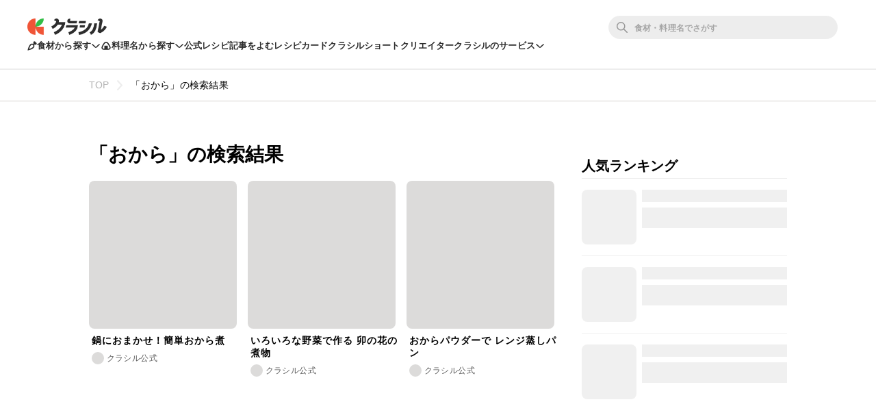

--- FILE ---
content_type: text/html; charset=utf-8
request_url: https://www.kurashiru.com/search?query=%E3%81%8A%E3%81%8B%E3%82%89
body_size: 44328
content:
<!DOCTYPE html><html lang="ja"><head prefix="og: http://ogp.me/ns# fb: http://ogp.me/ns/fb# article: http://ogp.me/ns/article#"><script>(function() {
  function hideLandingPopupBanner() {
    try {
      var style = document.createElement('style');
      style.textContent = '#dly-LandingPopupBanner { display: none; }';
      document.head.insertAdjacentElement('afterbegin', style);
      window.__delyKurashiruEnvironment = window.__delyKurashiruEnvironment || {};
      var globalEnv = window.__delyKurashiruEnvironment;
      globalEnv.preventLandingPopupStyle = style;
    } catch(err) {}
  }

  if (!('localStorage' in window)) {
    hideLandingPopupBanner();
    return;
  }

  var isSourceYahoo = /source=yahoo/.test(location.href);
  var referrerIsKurashiru = new RegExp('^' + location.origin).test(document.referrer);

  if (!isSourceYahoo) {
    hideLandingPopupBanner();
  }

  if (!localStorage.web) {
    return;
  }

  var parsedData = JSON.parse(localStorage.web);
  if (parsedData == null) {
    return;
  }

  var isPremiumUser = parsedData.isPremiumUser;
  if (isPremiumUser) {
    hideLandingPopupBanner();
    return;
  }

  var displayedLandingPopupAt = parsedData.displayedLandingPopupAt;
  var currentTimeMicroSec = new Date().getTime() * 1000;
  var LANDING_POPUP_INTERVAL_MICRO_SEC = 60 * 60 * 1000 * 1000;
  var isLandingPopupPrevented = displayedLandingPopupAt && (currentTimeMicroSec - displayedLandingPopupAt <= LANDING_POPUP_INTERVAL_MICRO_SEC);

  if (isLandingPopupPrevented) {
    hideLandingPopupBanner();
    return;
  }
})();</script><script async="" src="https://www.googletagmanager.com/gtag/js?id=G-8XLCK16JGF"></script><script>window.dataLayer = window.dataLayer || [];
function gtag(){dataLayer.push(arguments);}
gtag('js', new Date());
gtag('config', 'G-8XLCK16JGF');</script><script>(function(w,d,s,l,i){w[l]=w[l]||[];w[l].push({'gtm.start':
new Date().getTime(),event:'gtm.js'});var f=d.getElementsByTagName(s)[0],
j=d.createElement(s),dl=l!='dataLayer'?'&l='+l:'';j.async=true;j.src=
'https://www.googletagmanager.com/gtm.js?id='+i+dl;f.parentNode.insertBefore(j,f);
})(window,document,'script','dataLayer','GTM-WDHNCP6');</script><script>(function(c,l,a,r,i,t,y){
  c[a]=c[a]||function(){(c[a].q=c[a].q||[]).push(arguments)};
  t=l.createElement(r);t.async=1;t.src="https://www.clarity.ms/tag/"+i;
  y=l.getElementsByTagName(r)[0];y.parentNode.insertBefore(t,y);
})(window, document, "clarity", "script", "5xrlgsksbc");</script><title>「おから」の検索結果 | クラシル</title><meta content="IE=edge" http-equiv="X-UA-Compatible" /><meta charset="utf-8" /><meta content="width=device-width,initial-scale=1.0,minimum-scale=1.0,maximum-scale=1.0,user-scalable=no,viewport-fit=cover" name="viewport" /><meta content="クラシルでは簡単できちんとおいしく作れる料理レシピの作り方を動画で毎日配信しています。料理名や食材から簡単にレシピを探すことができます。" name="description" /><meta content="#f7f7f7" name="theme-color" /><link href="https://www.kurashiru.com/search?query=%E3%81%8A%E3%81%8B%E3%82%89" rel="canonical" /><meta content="872582362791183" property="fb:app_id" /><meta content="website" property="og:type" /><meta content="「おから」の検索結果 | クラシル" property="og:title" /><meta content="クラシルでは簡単できちんとおいしく作れる料理レシピの作り方を動画で毎日配信しています。料理名や食材から簡単にレシピを探すことができます。" property="og:description" /><meta content="クラシル" property="og:site_name" /><meta content="https://www.kurashiru.com/search?query=%E3%81%8A%E3%81%8B%E3%82%89" property="og:url" /><meta content="/files/kurashiru_ogp.png" property="og:image" /><meta content="/files/kurashiru_ogp.png" property="og:image:secure_url" /><meta content="image/jpg" property="og:image:type" /><meta content="/files/kurashiru_ogp.png" name="twitter:image" /><meta content="https://www.facebook.com/kurashiru.net/" property="article:publisher" /><meta content="summary_large_image" name="twitter:card" /><meta content="@kurashiru0119" name="twitter:site" /><meta content="@kurashiru0119" name="twitter:creator" /><meta content="kurashiru.com" name="twitter:domain" /><link href="/files/kurashiru_icon.png" rel="apple-touch-icon" /><link href="/files/favicon.ico" rel="shortcut icon" /><link href="/osd.xml" rel="search" title="クラシル レシピ" type="application/opensearchdescription+xml" /><meta content="TyIvFezFnzvWNGhGWXyolcdj8C7Kao4noOxjUvBaLt8" name="google-site-verification" /><meta content="ca6e75eb86483c6b4a02f0e4aca25561" name="p:domain_verify" /><meta content="noindex,follow" name="robots" /><link rel="stylesheet" media="all" href="//assets.kurashiru.com/production/assets/application-b5a958972139fa97b1fca844e59d8ad58b314c86962dc07990818a3c57b0d19d.css" /><script>
  window.__delyKurashiruEnvironment = window.__delyKurashiruEnvironment || {};
  Object.assign(window.__delyKurashiruEnvironment, {
    env: 'production',
    urlMap: {"web":{"host":"www.kurashiru.com","subdomain":"www","scheme":"https"},"wapi":{"host":"wapi.kurashiru.com","subdomain":"wapi","scheme":"https","private":{"origin":"https://wapi.kurashiru.com"}},"mobile":{"host":"mobile.kurashiru.com","subdomain":"mobile","scheme":"https"}},
    s3BaseUrl: 'https://video.kurashiru.com',
    webpackOutputGlobalPath: 'https://assets.kurashiru.com/production/packs/',
    pgApiKey: '9102167272123',
    appVersion: 'kurashiru_production@0f3661f39330381b214759f0224dc8901c032afe',
    previewToken: '',
    unwrappedUrlMap: {"premium_lp":"https://data.kurashiru.com/webview/web/premium_appeal--default--_web.html","premium_invite_code_lp":"https://data.kurashiru.com/webview/web/premium_appeal--valentinebanner_2019--_web.html"},
    deviceType: 'console',
    asyncQueue: [new Promise(function (resolve) { document.addEventListener('DOMContentLoaded', function() { resolve() }); })],
  });
</script>
<script data-sdk="l/1.1.5" data-cfasync="false" src="https://html-load.com/loader.min.js" charset="UTF-8"></script>
<script>(function(){function t(){const n=["11lyXwYC","length","text","src","value","link,style","setAttribute","startsWith","currentScript","close-error-report",'script[src="https://',"host","Failed to load script: ","toString","appendChild","468735FbNLRi","300738tnFbmY","loader-check","https://report.error-report.com/modal?eventId=","as_index","split","8TetSnK","1290132IsNtcL","location","querySelector","remove","&domain=","&url=","width: 100vw; height: 100vh; z-index: 2147483647; position: fixed; left: 0; top: 0;","_fa_","toLowerCase","addEventListener","message","recovery","loader_light","map","url","data","https://report.error-report.com/modal?eventId=&error=Vml0YWwgQVBJIGJsb2NrZWQ%3D&domain=","body","7693vOmBNR","title","href","as_","from","querySelectorAll","last_bfa_at","POST","2998836zssjMo","error","hostname","https://","textContent","Fallback Failed","2986QuvnRn","check","removeEventListener","https://report.error-report.com/report","1199720OPSDeB","rtt","4YaZiiY","language","https://report.error-report.com/modal?eventId=&error=","attributes","btoa","Cannot find currentScript","setItem","&error=","connection","onLine","798JuIbWh","searchParams","name","iframe","write","outerHTML","concat","forEach","localStorage","style","charCodeAt","43gUyFJW","/loader.min.js","script","Script not found","[base64]","[base64]","now","createElement","reload",'/loader.min.js"]',"append","type"];return(t=function(){return n})()}function n(o,r){const e=t();return(n=function(t,n){return e[t-=421]})(o,r)}(function(){const o=n,r=t();for(;;)try{if(108864===parseInt(o(508))/1*(-parseInt(o(481))/2)+-parseInt(o(443))/3*(parseInt(o(487))/4)+-parseInt(o(442))/5+-parseInt(o(497))/6*(parseInt(o(467))/7)+parseInt(o(448))/8*(parseInt(o(449))/9)+-parseInt(o(485))/10*(-parseInt(o(427))/11)+parseInt(o(475))/12)break;r.push(r.shift())}catch(t){r.push(r.shift())}})(),(()=>{"use strict";const t=n,o=t=>{const o=n;let r=0;for(let n=0,e=t[o(428)];n<e;n++)r=(r<<5)-r+t[o(507)](n),r|=0;return r},r=class{static[t(482)](){const n=t;var r,e;let c=arguments[n(428)]>0&&void 0!==arguments[0]?arguments[0]:n(460),a=!(arguments[n(428)]>1&&void 0!==arguments[1])||arguments[1];const i=Date[n(421)](),s=i-i%864e5,u=s-864e5,l=s+864e5,d=n(470)+o(c+"_"+s),h=n(470)+o(c+"_"+u),p=n(470)+o(c+"_"+l);return d!==h&&d!==p&&h!==p&&!(null!==(r=null!==(e=window[d])&&void 0!==e?e:window[h])&&void 0!==r?r:window[p])&&(a&&(window[d]=!0,window[h]=!0,window[p]=!0),!0)}};function e(o,r){const e=t;try{window[e(505)][e(493)](window[e(450)][e(438)]+e(456)+btoa(e(473)),Date[e(421)]()[e(440)]())}catch(t){}try{!async function(t,o){const r=e;try{if(await a())return;const e=await async function(t){const o=n;try{const n=new URL(o(484));n[o(498)][o(425)](o(426),o(461)),n[o(498)][o(425)](o(468),""),n[o(498)][o(425)](o(459),t),n[o(498)][o(425)](o(463),location[o(469)]);const r=await fetch(n[o(469)],{method:o(474)});return await r[o(429)]()}catch(t){return o(476)}}(t);document[r(472)](r(432))[r(504)]((t=>{const n=r;t[n(452)](),t[n(479)]=""}));const c=document[r(422)](r(500));c[r(430)]=r(445)[r(503)](e,r(494))[r(503)](btoa(t),r(453))[r(503)](o,r(454))[r(503)](btoa(location[r(469)])),c[r(433)](r(506),r(455)),document[r(466)][r(441)](c);const i=t=>{const n=r;n(436)===t[n(464)]&&(c[n(452)](),window[n(483)](n(459),i))};window[r(458)](r(459),i)}catch(n){c(t,o)}}(o,r)}catch(t){c(o,r)}}function c(n,o){const r=t;try{const t=navigator[r(488)][r(457)]()[r(434)]("ko")?decodeURIComponent(escape(atob(r(513)))):atob(r(512));confirm(t)?location[r(469)]=r(489)[r(503)](btoa(n),r(453))[r(503)](o,r(454))[r(503)](btoa(location[r(469)])):location[r(423)]()}catch(t){location[r(469)]=r(465)[r(503)](o)}}(()=>{const n=t,o=t=>n(439)[n(503)](t);let c="";try{var a,i;null===(a=document[n(435)])||void 0===a||a[n(452)]();const t=null!==(i=function(){const t=n,o=t(446)+window[t(491)](window[t(450)][t(477)]);return window[o]}())&&void 0!==i?i:0;if(!r[n(482)](n(444),!1))return;const s="html-load.com,fb.html-load.com,content-loader.com,fb.content-loader.com"[n(447)](",");c=s[0];const u=document[n(451)](n(437)[n(503)](s[t],n(424)));if(!u)throw new Error(n(511));const l=Array[n(471)](u[n(490)])[n(462)]((t=>({name:t[n(499)],value:t[n(431)]})));if(t+1<s[n(428)])return function(t,o){const r=n,e=r(446)+window[r(491)](window[r(450)][r(477)]);window[e]=o}(0,t+1),void function(t,o){const r=n;var e;const c=document[r(422)](r(510));o[r(504)]((t=>{const n=r;let{name:o,value:e}=t;return c[n(433)](o,e)})),c[r(433)](r(430),r(478)[r(503)](t,r(509))),document[r(501)](c[r(502)]);const a=null===(e=document[r(435)])||void 0===e?void 0:e[r(502)];if(!a)throw new Error(r(492));document[r(501)](a)}(s[t+1],l);e(o(n(480)),c)}catch(t){try{t=t[n(440)]()}catch(t){}e(o(t),c)}})();const a=async()=>{const n=t;try{if(await i())return!0;try{if(navigator[n(495)][n(486)]>1e3)return!0}catch(t){}return!1}catch(t){return!1}},i=async()=>{const n=t;if(!navigator[n(496)])return!0;try{await fetch(location[n(469)])}catch(t){return!0}return!1}})();})();</script>
<!-- Flux head -->
<link rel="dns-prefetch" href="https://flux-cdn.com">
<link rel="preconnect" href="https://flux-cdn.com" crossorigin>
<script async src="https://flux-cdn.com/client/00004/kurashiru_1142.min.js"></script>
<script>
  window.pbjs = window.pbjs || {};
  window.pbjs.que = window.pbjs.que || [];
</script>
<script type="text/javascript">
  window.fluxtag = {
    readyBids: {
      prebid: false,
      amazon: false,
      google: false
    },
    failSafeTimeout: 3e3,
    isFn: function isFn(object) {
      var _t = 'Function';
      var toString = Object.prototype.toString;
      return toString.call(object) === '[object ' + _t + ']';
    },
    launchAdServer: function() {
      if (!fluxtag.readyBids.prebid || !fluxtag.readyBids.amazon) {
        return;
      }
      fluxtag.requestAdServer();
    },
    requestAdServer: function() {
      if (!fluxtag.readyBids.google) {
        fluxtag.readyBids.google = true;
        googletag.cmd.push(function () {
          if (!!(pbjs.setTargetingForGPTAsync) && fluxtag.isFn(pbjs.setTargetingForGPTAsync)) {
            pbjs.que.push(function () {
              pbjs.setTargetingForGPTAsync();
            });
          }
          googletag.pubads().refresh();
        });
      }
    }
  };
</script>
<script>
  // failSafeTimeout経過した時にDFP呼び出し
  setTimeout(function() {
    fluxtag.requestAdServer();
  }, fluxtag.failSafeTimeout);
</script>
<!-- TAM(UAM) head -->
<link rel="dns-prefetch" href="https://c.amazon-adsystem.com">
<link rel="preconnect" href="https://c.amazon-adsystem.com" crossorigin>
<script async src="https://c.amazon-adsystem.com/aax2/apstag.js"></script>
<script>
  window.apstag = window.apstag || {
    init: function() {
      apstag._Q.push(["i", arguments, (new Date).getTime()])
    },
    fetchBids: function() {
      apstag._Q.push(["f", arguments, (new Date).getTime()])
    },
    setDisplayBids: function() {},
    _Q: []
  };
</script>
<script>
  apsSlots = []
  

        apsSlots.push({
          slotID: 'div-gpt-ad-1654262034163-0',
          slotName: '/67340404/p_kurashiru_kensakukekka_billboard_970x250',
          sizes: [970,250],
        });
      

        apsSlots.push({
          slotID: 'div-gpt-ad-1655119529406-0',
          slotName: '/67340404/p_kurashiru_kensakukekka_migicolumn1_300x250_336x280_320x180',
          sizes: [[336,280],[300,250],[320,180]],
        });
      

        apsSlots.push({
          slotID: 'div-gpt-ad-1655119636909-0',
          slotName: '/67340404/p_kurashiru_kensakukekka_migicolumn2_300x250_336x280_320x180',
          sizes: [[300,250],[336,280],[320,180]],
        });
      

        apsSlots.push({
          slotID: 'div-gpt-ad-1655881398176-0',
          slotName: '/67340404/p_kurashiru_336x280_category-migicolumn3',
          sizes: [[300,250],[336,280],[320,180]],
        });
      

        apsSlots.push({
          slotID: 'div-gpt-ad-1660617248912-0',
          slotName: '/67340404/p_kurashiru_kensakukekka_overlay_728x90_970x90_1x1',
          sizes: [[970,90],[728,90]],
        });
      
  if (apsSlots.length > 0) {
    apstag.init({
      pubID: '3910',
      adServer: 'googletag',
      bidTimeout: 2e3
    });

    apstag.fetchBids({
      slots: apsSlots,
    }, function(bids) {
      googletag.cmd.push(function(){
        apstag.setDisplayBids();
        // TAM(UAM) 呼び出し
        fluxtag.readyBids.amazon = true;
        fluxtag.launchAdServer();
      });
    });
  }
</script>
<!-- DFP head -->
<link rel="dns-prefetch" href="https://securepubads.g.doubleclick.net">
<link rel="preconnect" href="https://securepubads.g.doubleclick.net" crossorigin>
<script async='async' src='https://securepubads.g.doubleclick.net/tag/js/gpt.js'></script>
<script>
  var googletag = googletag || {};
  googletag.cmd = googletag.cmd || [];
</script>
<script id="gpt">
(function () {
    googletag.cmd.push(function () {
      googletag.pubads().setTargeting('env', ["production"]);
googletag.pubads().setTargeting('page_url', ["/search"]);
googletag.pubads().setTargeting('page_title', ["「おから」の検索結果"]);
googletag.pubads().setTargeting('web_category_id', []);
googletag.pubads().setTargeting('tag_id', []);
googletag.pubads().setTargeting('ingredient_id', []);
googletag.pubads().setTargeting('search_word', ["おから"]);
googletag.pubads().setTargeting('is_pr', ["0"]);
googletag.pubads().setTargeting('query_source', [""]);
      
        var interstitialSlot = googletag.defineOutOfPageSlot('/67340404/p_kurashiru_interstitial_320x480_300x250_336x280_1x1', googletag.enums.OutOfPageFormat.INTERSTITIAL);
        if (interstitialSlot) {
          interstitialSlot.addService(googletag.pubads());
        }
      
googletag.defineSlot('/67340404/p_kurashiru_kensakukekka_billboard_970x250', [970,250], 'div-gpt-ad-1654262034163-0').addService(googletag.pubads());
googletag.defineSlot('/67340404/p_kurashiru_kensakukekka_migicolumn1_300x250_336x280_320x180', [[336,280],[300,250],[320,180]], 'div-gpt-ad-1655119529406-0').addService(googletag.pubads());
googletag.defineSlot('/67340404/p_kurashiru_kensakukekka_migicolumn2_300x250_336x280_320x180', [[300,250],[336,280],[320,180]], 'div-gpt-ad-1655119636909-0').addService(googletag.pubads());
googletag.defineSlot('/67340404/p_kurashiru_336x280_category-migicolumn3', [[300,250],[336,280],[320,180]], 'div-gpt-ad-1655881398176-0').addService(googletag.pubads());
googletag.defineSlot('/67340404/p_kurashiru_kensakukekka_overlay_728x90_970x90_1x1', [[970,90],[728,90]], 'div-gpt-ad-1660617248912-0').addService(googletag.pubads());
      googletag.pubads().disableInitialLoad();
      googletag.pubads().enableSingleRequest();
      googletag.enableServices();

      // Prebidが呼び出せる状態の場合
      if (!!(window.pbFlux) && !!(window.pbFlux.prebidBidder) && fluxtag.isFn(window.pbFlux.prebidBidder)) {
        pbjs.que.push(function () {
          window.pbFlux.prebidBidder();
        });
      } else {
        // Prebidが呼び出せない場合、すぐにGAMを呼び出す
        fluxtag.readyBids.prebid = true;
        fluxtag.launchAdServer();
      }
    });
  })();
</script>

<script async src="https://fundingchoicesmessages.google.com/i/pub-9342353200861768?ers=1"></script>
<script>
(function() {
  function signalGooglefcPresent() {
    if (!window.frames['googlefcPresent']) {
      if (document.body) {
        const iframe = document.createElement('iframe');
        iframe.style = 'width: 0; height: 0; border: none; z-index: -1000; left: -1000px; top: -1000px;';
        iframe.style.display = 'none';
        iframe.name = 'googlefcPresent';
        document.body.appendChild(iframe);
      } else {
        setTimeout(signalGooglefcPresent, 0);
      }
    }
  }
  signalGooglefcPresent();})();
</script>
<script async="async">
  window.__delyKurashiruEnvironment = window.__delyKurashiruEnvironment || {};
  window.__delyKurashiruEnvironment.ssrContext = {"path":"/search?query=%E3%81%8A%E3%81%8B%E3%82%89","userAgent":"Ruby, Mozilla/5.0 (Macintosh; Intel Mac OS X 10_15_7) AppleWebKit/537.36 (KHTML, like Gecko) Chrome/131.0.0.0 Safari/537.36; ClaudeBot/1.0; +claudebot@anthropic.com)","state":{"fetchHeaderArticle":null,"fetchVideoByQuery":null,"fetchCgmVideosSearch":null,"fetchMergedContentsSearchV2":{"data":{"data":[{"id":"cd0ac741-f82a-481e-a1ad-b08257ea7a08","type":"videos","attributes":{"title":"鍋におまかせ！簡単おから煮","detail-content":"","publish-status":"published","mp4-url":"https://video.kurashiru.com/production/videos/cd0ac741-f82a-481e-a1ad-b08257ea7a08/original.mp4","hls-url":"https://video.kurashiru.com/production/videos/cd0ac741-f82a-481e-a1ad-b08257ea7a08/hls/master.m3u8","webm-url":"https://video.kurashiru.com/production/videos/cd0ac741-f82a-481e-a1ad-b08257ea7a08/webm/master.webm","thumbnail-square-small-url":"https://video.kurashiru.com/production/videos/cd0ac741-f82a-481e-a1ad-b08257ea7a08/compressed_thumbnail_square_small.jpg?1766335672","thumbnail-square-normal-url":"https://video.kurashiru.com/production/videos/cd0ac741-f82a-481e-a1ad-b08257ea7a08/compressed_thumbnail_square_normal.jpg?1766335672","thumbnail-square-large-url":"https://video.kurashiru.com/production/videos/cd0ac741-f82a-481e-a1ad-b08257ea7a08/compressed_thumbnail_square_large.jpg?1766335672","cooking-time":20,"content-type":"normal","sponsored":"","published-at":"2016-10-26T19:00:00.000+09:00","updated-at":"2025-12-22T01:47:52.000+09:00","introduction":"簡単に作れる、おから煮のご紹介です。素材のおいしさを活かして、ほんのり甘みのある優しい味つけに仕上げました。ごはんのおかずにもお酒のおつまみにもぴったりですよ。","ingredients":[],"ingredients-inline":"油揚げ、水、顆粒和風だし、砂糖、みりん、にんじん、しょうゆ、おから","use-servings-unit":null,"expense":200,"average-rating":0.863963,"thumbsup-count":null,"bookmark-count":null,"cooking-time-supplement":"","memo":"","servings":"","servings-size":null,"width":null,"height":null,"instructions":[],"points":[],"breadcrumbs":[],"related-categories":[],"rating-count":null,"chef":null,"tsukurepo-summary":null,"favorite-count":null,"view-count":null,"calorie":null,"protein":null,"fat":null,"carbohydrate":null,"salt":null,"display-user-info":{"id":"8543bd38-39ce-48f3-bef3-a4b8a7317e78","display-name":"クラシル公式","account-name":"kurashiru","profile-picture-small-url":"https://image.accounts.kurashiru.com/users/8543bd38-39ce-48f3-bef3-a4b8a7317e78/profile_picture_small.png?t=1669711955","profile-picture-normal-url":"https://image.accounts.kurashiru.com/users/8543bd38-39ce-48f3-bef3-a4b8a7317e78/profile_picture_normal.png?t=1669711955","profile-picture-large-url":"https://image.accounts.kurashiru.com/users/8543bd38-39ce-48f3-bef3-a4b8a7317e78/profile_picture_large.png?t=1669711955","business-account":{"external-link":null}}},"relationships":{"video-tags":{"data":[]},"article":{"data":null}}},{"id":"d3a3b3d8-2e24-42f7-b223-a5c1746dfd45","type":"videos","attributes":{"title":"いろいろな野菜で作る 卯の花の煮物","detail-content":"","publish-status":"published","mp4-url":"https://video.kurashiru.com/production/videos/d3a3b3d8-2e24-42f7-b223-a5c1746dfd45/original.mp4","hls-url":"https://video.kurashiru.com/production/videos/d3a3b3d8-2e24-42f7-b223-a5c1746dfd45/hls/master.m3u8","webm-url":"https://video.kurashiru.com/production/videos/d3a3b3d8-2e24-42f7-b223-a5c1746dfd45/webm/master.webm","thumbnail-square-small-url":"https://video.kurashiru.com/production/videos/d3a3b3d8-2e24-42f7-b223-a5c1746dfd45/compressed_thumbnail_square_small.jpg?1762156277","thumbnail-square-normal-url":"https://video.kurashiru.com/production/videos/d3a3b3d8-2e24-42f7-b223-a5c1746dfd45/compressed_thumbnail_square_normal.jpg?1762156277","thumbnail-square-large-url":"https://video.kurashiru.com/production/videos/d3a3b3d8-2e24-42f7-b223-a5c1746dfd45/compressed_thumbnail_square_large.jpg?1762156277","cooking-time":15,"content-type":"normal","sponsored":"","published-at":"2018-01-20T14:01:00.000+09:00","updated-at":"2025-11-03T16:51:17.000+09:00","introduction":"和風の献立の一品に、おからで作る卯の花の煮物はいかがでしょうか。だしとしょうゆ、野菜の旨味がしみ込んだやさしい味わいのおからは、ごはんのおかずにも箸休めにもぴったり。しいたけやこんにゃくなどお好みの具材を入れてアレンジするのもおすすめです。","ingredients":[],"ingredients-inline":"長ねぎ、しめじ、にんじん、さやいんげん、酒、おから、砂糖、薄口しょうゆ、水、顆粒和風だし、サラダ油","use-servings-unit":null,"expense":300,"average-rating":0.848562,"thumbsup-count":null,"bookmark-count":null,"cooking-time-supplement":"","memo":"","servings":"","servings-size":null,"width":null,"height":null,"instructions":[],"points":[],"breadcrumbs":[],"related-categories":[],"rating-count":null,"chef":null,"tsukurepo-summary":null,"favorite-count":null,"view-count":null,"calorie":null,"protein":null,"fat":null,"carbohydrate":null,"salt":null,"display-user-info":{"id":"8543bd38-39ce-48f3-bef3-a4b8a7317e78","display-name":"クラシル公式","account-name":"kurashiru","profile-picture-small-url":"https://image.accounts.kurashiru.com/users/8543bd38-39ce-48f3-bef3-a4b8a7317e78/profile_picture_small.png?t=1669711955","profile-picture-normal-url":"https://image.accounts.kurashiru.com/users/8543bd38-39ce-48f3-bef3-a4b8a7317e78/profile_picture_normal.png?t=1669711955","profile-picture-large-url":"https://image.accounts.kurashiru.com/users/8543bd38-39ce-48f3-bef3-a4b8a7317e78/profile_picture_large.png?t=1669711955","business-account":{"external-link":null}}},"relationships":{"video-tags":{"data":[]},"article":{"data":null}}},{"id":"894bf570-aea7-479e-9b34-303d2f8874a5","type":"videos","attributes":{"title":"おからパウダーで レンジ蒸しパン","detail-content":"","publish-status":"published","mp4-url":"https://video.kurashiru.com/production/videos/894bf570-aea7-479e-9b34-303d2f8874a5/original.mp4","hls-url":"https://video.kurashiru.com/production/videos/894bf570-aea7-479e-9b34-303d2f8874a5/hls/master.m3u8","webm-url":"https://video.kurashiru.com/production/videos/894bf570-aea7-479e-9b34-303d2f8874a5/webm/master.webm","thumbnail-square-small-url":"https://video.kurashiru.com/production/videos/894bf570-aea7-479e-9b34-303d2f8874a5/compressed_thumbnail_square_small.jpg?1761360644","thumbnail-square-normal-url":"https://video.kurashiru.com/production/videos/894bf570-aea7-479e-9b34-303d2f8874a5/compressed_thumbnail_square_normal.jpg?1761360644","thumbnail-square-large-url":"https://video.kurashiru.com/production/videos/894bf570-aea7-479e-9b34-303d2f8874a5/compressed_thumbnail_square_large.jpg?1761360644","cooking-time":15,"content-type":"normal","sponsored":"","published-at":"2017-08-16T11:01:00.000+09:00","updated-at":"2025-10-25T11:50:44.000+09:00","introduction":"おからパウダーを使ったレンジで簡単にできる蒸しパンのレシピです。\r\n薄力粉を使用せずに、おからパウダーを使用してもふわふわにできますよ。\r\n砂糖やはちみつ、油はお好みの物を使用してしてくださいね。\r\n黒糖を塩や味噌に変えて甘くないおかず系蒸しパンのアレンジもおすすめです。","ingredients":[],"ingredients-inline":"おから、牛乳、卵、オリーブオイル、黒糖、ベーキングパウダー","use-servings-unit":null,"expense":100,"average-rating":0.749505,"thumbsup-count":null,"bookmark-count":null,"cooking-time-supplement":"","memo":"","servings":"","servings-size":null,"width":null,"height":null,"instructions":[],"points":[],"breadcrumbs":[],"related-categories":[],"rating-count":null,"chef":null,"tsukurepo-summary":null,"favorite-count":null,"view-count":null,"calorie":null,"protein":null,"fat":null,"carbohydrate":null,"salt":null,"display-user-info":{"id":"8543bd38-39ce-48f3-bef3-a4b8a7317e78","display-name":"クラシル公式","account-name":"kurashiru","profile-picture-small-url":"https://image.accounts.kurashiru.com/users/8543bd38-39ce-48f3-bef3-a4b8a7317e78/profile_picture_small.png?t=1669711955","profile-picture-normal-url":"https://image.accounts.kurashiru.com/users/8543bd38-39ce-48f3-bef3-a4b8a7317e78/profile_picture_normal.png?t=1669711955","profile-picture-large-url":"https://image.accounts.kurashiru.com/users/8543bd38-39ce-48f3-bef3-a4b8a7317e78/profile_picture_large.png?t=1669711955","business-account":{"external-link":null}}},"relationships":{"video-tags":{"data":[]},"article":{"data":null}}},{"id":"e7b4094a-3680-405f-8b85-8755cae82e5a","type":"videos","attributes":{"title":"おからの和風ハンバーグ","detail-content":"","publish-status":"published","mp4-url":"https://video.kurashiru.com/production/videos/e7b4094a-3680-405f-8b85-8755cae82e5a/original.mp4","hls-url":"https://video.kurashiru.com/production/videos/e7b4094a-3680-405f-8b85-8755cae82e5a/hls/master.m3u8","webm-url":"https://video.kurashiru.com/production/videos/e7b4094a-3680-405f-8b85-8755cae82e5a/webm/master.webm","thumbnail-square-small-url":"https://video.kurashiru.com/production/videos/e7b4094a-3680-405f-8b85-8755cae82e5a/compressed_thumbnail_square_small.jpg?1762364946","thumbnail-square-normal-url":"https://video.kurashiru.com/production/videos/e7b4094a-3680-405f-8b85-8755cae82e5a/compressed_thumbnail_square_normal.jpg?1762364946","thumbnail-square-large-url":"https://video.kurashiru.com/production/videos/e7b4094a-3680-405f-8b85-8755cae82e5a/compressed_thumbnail_square_large.jpg?1762364946","cooking-time":30,"content-type":"normal","sponsored":"","published-at":"2016-10-25T10:08:00.000+09:00","updated-at":"2025-11-06T02:49:06.000+09:00","introduction":"簡単！節約！美味しいハンバーグが食べたい！ボリュームのある食事がしたい！と思った時に是非オススメです！おからを使う事で、カサ増しにもなりボリューム満点に！和風ソースでさっぱりと頂けるで飽きずにお召し上がり頂けます！","ingredients":[],"ingredients-inline":"豚ひき肉、おから、ごま油、塩こしょう、卵、酒、みりん、砂糖、ポン酢、片栗粉、大葉、大根おろし、万能ねぎ、玉ねぎ、しょうゆ、顆粒和風だし","use-servings-unit":null,"expense":500,"average-rating":0.83956,"thumbsup-count":null,"bookmark-count":null,"cooking-time-supplement":"","memo":"","servings":"","servings-size":null,"width":null,"height":null,"instructions":[],"points":[],"breadcrumbs":[],"related-categories":[],"rating-count":null,"chef":null,"tsukurepo-summary":null,"favorite-count":null,"view-count":null,"calorie":null,"protein":null,"fat":null,"carbohydrate":null,"salt":null,"display-user-info":{"id":"8543bd38-39ce-48f3-bef3-a4b8a7317e78","display-name":"クラシル公式","account-name":"kurashiru","profile-picture-small-url":"https://image.accounts.kurashiru.com/users/8543bd38-39ce-48f3-bef3-a4b8a7317e78/profile_picture_small.png?t=1669711955","profile-picture-normal-url":"https://image.accounts.kurashiru.com/users/8543bd38-39ce-48f3-bef3-a4b8a7317e78/profile_picture_normal.png?t=1669711955","profile-picture-large-url":"https://image.accounts.kurashiru.com/users/8543bd38-39ce-48f3-bef3-a4b8a7317e78/profile_picture_large.png?t=1669711955","business-account":{"external-link":null}}},"relationships":{"video-tags":{"data":[]},"article":{"data":null}}},{"id":"71366c3b-e648-4b41-9928-ddca79874552","type":"videos","attributes":{"title":"おからパウダーで作るお好み焼き　","detail-content":"","publish-status":"published","mp4-url":"https://video.kurashiru.com/production/videos/71366c3b-e648-4b41-9928-ddca79874552/original.mp4","hls-url":"https://video.kurashiru.com/production/videos/71366c3b-e648-4b41-9928-ddca79874552/hls/master.m3u8","webm-url":"https://video.kurashiru.com/production/videos/71366c3b-e648-4b41-9928-ddca79874552/webm/master.webm","thumbnail-square-small-url":"https://video.kurashiru.com/production/videos/71366c3b-e648-4b41-9928-ddca79874552/compressed_thumbnail_square_small.jpg?1761108638","thumbnail-square-normal-url":"https://video.kurashiru.com/production/videos/71366c3b-e648-4b41-9928-ddca79874552/compressed_thumbnail_square_normal.jpg?1761108638","thumbnail-square-large-url":"https://video.kurashiru.com/production/videos/71366c3b-e648-4b41-9928-ddca79874552/compressed_thumbnail_square_large.jpg?1761108638","cooking-time":30,"content-type":"normal","sponsored":"","published-at":"2019-02-26T20:02:00.000+09:00","updated-at":"2025-10-22T13:50:38.000+09:00","introduction":"糖質5.8g/459Kcal（1人分）\r\n粉類をおからパウダーで代用したお好み焼きのご紹介です。パサつかず、しっとりとした仕上がりです。是非、おためしください。\r\n※この糖質量・カロリーは調理法等を考慮した栄養計算を行っているため、通常のカロリー欄に記載されているクラシル独自計算結果と若干の差がある場合がございます。ご了承ください。","ingredients":[],"ingredients-inline":"豚バラ肉、キャベツ、溶き卵、おから、水、顆粒和風だし、マヨネーズ、かつお節、青のり、サラダ油、ウスターソース","use-servings-unit":null,"expense":400,"average-rating":0.79989,"thumbsup-count":null,"bookmark-count":null,"cooking-time-supplement":"","memo":"","servings":"","servings-size":null,"width":null,"height":null,"instructions":[],"points":[],"breadcrumbs":[],"related-categories":[],"rating-count":null,"chef":null,"tsukurepo-summary":null,"favorite-count":null,"view-count":null,"calorie":null,"protein":null,"fat":null,"carbohydrate":null,"salt":null,"display-user-info":{"id":"8543bd38-39ce-48f3-bef3-a4b8a7317e78","display-name":"クラシル公式","account-name":"kurashiru","profile-picture-small-url":"https://image.accounts.kurashiru.com/users/8543bd38-39ce-48f3-bef3-a4b8a7317e78/profile_picture_small.png?t=1669711955","profile-picture-normal-url":"https://image.accounts.kurashiru.com/users/8543bd38-39ce-48f3-bef3-a4b8a7317e78/profile_picture_normal.png?t=1669711955","profile-picture-large-url":"https://image.accounts.kurashiru.com/users/8543bd38-39ce-48f3-bef3-a4b8a7317e78/profile_picture_large.png?t=1669711955","business-account":{"external-link":null}}},"relationships":{"video-tags":{"data":[]},"article":{"data":null}}},{"id":"327ff8fb-7cf1-416e-85c9-43b55d2ee92d","type":"videos","attributes":{"title":"おからと豆乳でココア蒸しパン","detail-content":"","publish-status":"published","mp4-url":"https://video.kurashiru.com/production/videos/327ff8fb-7cf1-416e-85c9-43b55d2ee92d/original.mp4","hls-url":"https://video.kurashiru.com/production/videos/327ff8fb-7cf1-416e-85c9-43b55d2ee92d/hls/master.m3u8","webm-url":"https://video.kurashiru.com/production/videos/327ff8fb-7cf1-416e-85c9-43b55d2ee92d/webm/master.webm","thumbnail-square-small-url":"https://video.kurashiru.com/production/videos/327ff8fb-7cf1-416e-85c9-43b55d2ee92d/compressed_thumbnail_square_small.jpg?1760439051","thumbnail-square-normal-url":"https://video.kurashiru.com/production/videos/327ff8fb-7cf1-416e-85c9-43b55d2ee92d/compressed_thumbnail_square_normal.jpg?1760439051","thumbnail-square-large-url":"https://video.kurashiru.com/production/videos/327ff8fb-7cf1-416e-85c9-43b55d2ee92d/compressed_thumbnail_square_large.jpg?1760439051","cooking-time":15,"content-type":"normal","sponsored":"","published-at":"2016-11-01T07:22:00.000+09:00","updated-at":"2025-10-14T19:50:51.000+09:00","introduction":"全ての材料を混ぜて、電子レンジで加熱するだけで簡単に出来上がるとっても簡単なココア蒸しパンです。甘さ控えめですので、ちょっとしたおやつにオススメです。ぜひお試しくださいね。","ingredients":[],"ingredients-inline":"おから、卵、豆乳、上白糖、ココアパウダー、ベーキングパウダー","use-servings-unit":null,"expense":200,"average-rating":0.741143,"thumbsup-count":null,"bookmark-count":null,"cooking-time-supplement":"","memo":"","servings":"","servings-size":null,"width":null,"height":null,"instructions":[],"points":[],"breadcrumbs":[],"related-categories":[],"rating-count":null,"chef":null,"tsukurepo-summary":null,"favorite-count":null,"view-count":null,"calorie":null,"protein":null,"fat":null,"carbohydrate":null,"salt":null,"display-user-info":{"id":"8543bd38-39ce-48f3-bef3-a4b8a7317e78","display-name":"クラシル公式","account-name":"kurashiru","profile-picture-small-url":"https://image.accounts.kurashiru.com/users/8543bd38-39ce-48f3-bef3-a4b8a7317e78/profile_picture_small.png?t=1669711955","profile-picture-normal-url":"https://image.accounts.kurashiru.com/users/8543bd38-39ce-48f3-bef3-a4b8a7317e78/profile_picture_normal.png?t=1669711955","profile-picture-large-url":"https://image.accounts.kurashiru.com/users/8543bd38-39ce-48f3-bef3-a4b8a7317e78/profile_picture_large.png?t=1669711955","business-account":{"external-link":null}}},"relationships":{"video-tags":{"data":[]},"article":{"data":null}}},{"id":"6e5232fb-b981-40dd-a087-fabab05247c6","type":"videos","attributes":{"title":"保存袋で簡単20分！おからと黒ごまのサクサクサブレ","detail-content":"","publish-status":"published","mp4-url":"https://video.kurashiru.com/production/videos/6e5232fb-b981-40dd-a087-fabab05247c6/original.mp4","hls-url":"https://video.kurashiru.com/production/videos/6e5232fb-b981-40dd-a087-fabab05247c6/hls/master.m3u8","webm-url":"https://video.kurashiru.com/production/videos/6e5232fb-b981-40dd-a087-fabab05247c6/webm/master.webm","thumbnail-square-small-url":"https://video.kurashiru.com/production/videos/6e5232fb-b981-40dd-a087-fabab05247c6/compressed_thumbnail_square_small.jpg?1761076297","thumbnail-square-normal-url":"https://video.kurashiru.com/production/videos/6e5232fb-b981-40dd-a087-fabab05247c6/compressed_thumbnail_square_normal.jpg?1761076297","thumbnail-square-large-url":"https://video.kurashiru.com/production/videos/6e5232fb-b981-40dd-a087-fabab05247c6/compressed_thumbnail_square_large.jpg?1761076297","cooking-time":20,"content-type":"normal","sponsored":"","published-at":"2017-01-06T16:49:00.000+09:00","updated-at":"2025-10-22T04:51:37.000+09:00","introduction":"簡単なお菓子が食べたいそんな時にはサックサクのサブレはいかがですか？今回はおからと黒ごまを使用したサブレの紹介です。袋を使用するので洗い物も少なく、粉をふるいにかけたりの手間がなく、手軽に作れるのがオススメです。","ingredients":[],"ingredients-inline":"おからパウダー、薄力粉、きび砂糖、サラダ油、牛乳、黒ごま","use-servings-unit":null,"expense":200,"average-rating":0.888824,"thumbsup-count":null,"bookmark-count":null,"cooking-time-supplement":"","memo":"","servings":"","servings-size":null,"width":null,"height":null,"instructions":[],"points":[],"breadcrumbs":[],"related-categories":[],"rating-count":null,"chef":null,"tsukurepo-summary":null,"favorite-count":null,"view-count":null,"calorie":null,"protein":null,"fat":null,"carbohydrate":null,"salt":null,"display-user-info":{"id":"8543bd38-39ce-48f3-bef3-a4b8a7317e78","display-name":"クラシル公式","account-name":"kurashiru","profile-picture-small-url":"https://image.accounts.kurashiru.com/users/8543bd38-39ce-48f3-bef3-a4b8a7317e78/profile_picture_small.png?t=1669711955","profile-picture-normal-url":"https://image.accounts.kurashiru.com/users/8543bd38-39ce-48f3-bef3-a4b8a7317e78/profile_picture_normal.png?t=1669711955","profile-picture-large-url":"https://image.accounts.kurashiru.com/users/8543bd38-39ce-48f3-bef3-a4b8a7317e78/profile_picture_large.png?t=1669711955","business-account":{"external-link":null}}},"relationships":{"video-tags":{"data":[]},"article":{"data":null}}},{"id":"a1299977-21a8-453e-be4f-3ce2674acac7","type":"videos","attributes":{"title":"レンチンで おからのドーナツ","detail-content":"","publish-status":"published","mp4-url":"https://video.kurashiru.com/production/videos/a1299977-21a8-453e-be4f-3ce2674acac7/original.mp4","hls-url":"https://video.kurashiru.com/production/videos/a1299977-21a8-453e-be4f-3ce2674acac7/hls/master.m3u8","webm-url":"https://video.kurashiru.com/production/videos/a1299977-21a8-453e-be4f-3ce2674acac7/webm/master.webm","thumbnail-square-small-url":"https://video.kurashiru.com/production/videos/a1299977-21a8-453e-be4f-3ce2674acac7/compressed_thumbnail_square_small.jpg?1761609160","thumbnail-square-normal-url":"https://video.kurashiru.com/production/videos/a1299977-21a8-453e-be4f-3ce2674acac7/compressed_thumbnail_square_normal.jpg?1761609160","thumbnail-square-large-url":"https://video.kurashiru.com/production/videos/a1299977-21a8-453e-be4f-3ce2674acac7/compressed_thumbnail_square_large.jpg?1761609160","cooking-time":15,"content-type":"normal","sponsored":"","published-at":"2017-06-20T20:01:00.000+09:00","updated-at":"2025-10-28T08:52:40.000+09:00","introduction":"おからパウダーを使ったしっとりドーナツのご紹介です。材料を混ぜ合わせ、電子レンジで加熱するだけで作れるお手軽なレシピです。ココアパウダーを加えたり、ナッツやドライフルーツを混ぜ込んでもおいしいですよ。お好みのアレンジでお楽しみくださいね。","ingredients":[],"ingredients-inline":"おからパウダー、水、ベーキングパウダー、牛乳、砂糖、バニラエッセンス、溶き卵","use-servings-unit":null,"expense":300,"average-rating":0.754483,"thumbsup-count":null,"bookmark-count":null,"cooking-time-supplement":"","memo":"","servings":"","servings-size":null,"width":null,"height":null,"instructions":[],"points":[],"breadcrumbs":[],"related-categories":[],"rating-count":null,"chef":null,"tsukurepo-summary":null,"favorite-count":null,"view-count":null,"calorie":null,"protein":null,"fat":null,"carbohydrate":null,"salt":null,"display-user-info":{"id":"8543bd38-39ce-48f3-bef3-a4b8a7317e78","display-name":"クラシル公式","account-name":"kurashiru","profile-picture-small-url":"https://image.accounts.kurashiru.com/users/8543bd38-39ce-48f3-bef3-a4b8a7317e78/profile_picture_small.png?t=1669711955","profile-picture-normal-url":"https://image.accounts.kurashiru.com/users/8543bd38-39ce-48f3-bef3-a4b8a7317e78/profile_picture_normal.png?t=1669711955","profile-picture-large-url":"https://image.accounts.kurashiru.com/users/8543bd38-39ce-48f3-bef3-a4b8a7317e78/profile_picture_large.png?t=1669711955","business-account":{"external-link":null}}},"relationships":{"video-tags":{"data":[]},"article":{"data":null}}},{"id":"40a04bb6-3600-428b-82cb-5938d83999f9","type":"videos","attributes":{"title":"おからでポテサラ風","detail-content":"","publish-status":"published","mp4-url":"https://video.kurashiru.com/production/videos/40a04bb6-3600-428b-82cb-5938d83999f9/original.mp4","hls-url":"https://video.kurashiru.com/production/videos/40a04bb6-3600-428b-82cb-5938d83999f9/hls/master.m3u8","webm-url":"https://video.kurashiru.com/production/videos/40a04bb6-3600-428b-82cb-5938d83999f9/webm/master.webm","thumbnail-square-small-url":"https://video.kurashiru.com/production/videos/40a04bb6-3600-428b-82cb-5938d83999f9/compressed_thumbnail_square_small.jpg?1760590257","thumbnail-square-normal-url":"https://video.kurashiru.com/production/videos/40a04bb6-3600-428b-82cb-5938d83999f9/compressed_thumbnail_square_normal.jpg?1760590257","thumbnail-square-large-url":"https://video.kurashiru.com/production/videos/40a04bb6-3600-428b-82cb-5938d83999f9/compressed_thumbnail_square_large.jpg?1760590257","cooking-time":20,"content-type":"normal","sponsored":"","published-at":"2016-09-16T14:12:00.000+09:00","updated-at":"2025-10-16T13:50:57.000+09:00","introduction":"おからが余ってしまった時などに、とても簡単に消費できるレシピです。\r\nマヨネーズを少量に、塩と酢を加えることで、さっぱりとした酸味が出て食べやすくなりますよ。\r\nお子様が召し上がるときは、コーンなどを入れても美味しく召し上がれますので、是非作ってみてくださいね。","ingredients":[],"ingredients-inline":"塩、マヨネーズ、粒マスタード、酢、塩こしょう、生おから、きゅうり、ハム、にんじん","use-servings-unit":null,"expense":200,"average-rating":0.858889,"thumbsup-count":null,"bookmark-count":null,"cooking-time-supplement":"","memo":"","servings":"","servings-size":null,"width":null,"height":null,"instructions":[],"points":[],"breadcrumbs":[],"related-categories":[],"rating-count":null,"chef":null,"tsukurepo-summary":null,"favorite-count":null,"view-count":null,"calorie":null,"protein":null,"fat":null,"carbohydrate":null,"salt":null,"display-user-info":{"id":"8543bd38-39ce-48f3-bef3-a4b8a7317e78","display-name":"クラシル公式","account-name":"kurashiru","profile-picture-small-url":"https://image.accounts.kurashiru.com/users/8543bd38-39ce-48f3-bef3-a4b8a7317e78/profile_picture_small.png?t=1669711955","profile-picture-normal-url":"https://image.accounts.kurashiru.com/users/8543bd38-39ce-48f3-bef3-a4b8a7317e78/profile_picture_normal.png?t=1669711955","profile-picture-large-url":"https://image.accounts.kurashiru.com/users/8543bd38-39ce-48f3-bef3-a4b8a7317e78/profile_picture_large.png?t=1669711955","business-account":{"external-link":null}}},"relationships":{"video-tags":{"data":[]},"article":{"data":null}}},{"id":"937b39bd-c144-4511-82c3-c7c2b85097b1","type":"videos","attributes":{"title":"おからドーナッツ","detail-content":"","publish-status":"published","mp4-url":"https://video.kurashiru.com/production/videos/937b39bd-c144-4511-82c3-c7c2b85097b1/original.mp4","hls-url":"https://video.kurashiru.com/production/videos/937b39bd-c144-4511-82c3-c7c2b85097b1/hls/master.m3u8","webm-url":"https://video.kurashiru.com/production/videos/937b39bd-c144-4511-82c3-c7c2b85097b1/webm/master.webm","thumbnail-square-small-url":"https://video.kurashiru.com/production/videos/937b39bd-c144-4511-82c3-c7c2b85097b1/compressed_thumbnail_square_small.jpg?1768409273","thumbnail-square-normal-url":"https://video.kurashiru.com/production/videos/937b39bd-c144-4511-82c3-c7c2b85097b1/compressed_thumbnail_square_normal.jpg?1768409273","thumbnail-square-large-url":"https://video.kurashiru.com/production/videos/937b39bd-c144-4511-82c3-c7c2b85097b1/compressed_thumbnail_square_large.jpg?1768409273","cooking-time":20,"content-type":"normal","sponsored":"","published-at":"2016-10-31T15:00:00.000+09:00","updated-at":"2026-01-15T01:47:53.000+09:00","introduction":"おからドーナッツはいかがでしょうか。生のおからと薄力粉を半量ずつ使った生地は、外はササクッと中はしっとりとして、とてもおいしいですよ。こちらのレシピは、シンプルなプレーンのドーナッツですが、ココアパウダーや抹茶パウダーを練り込んでアレンジしても楽しめます。","ingredients":[],"ingredients-inline":"薄力粉、ベーキングパウダー、グラニュー糖、牛乳、揚げ油、おから、粉糖","use-servings-unit":null,"expense":200,"average-rating":0.886154,"thumbsup-count":null,"bookmark-count":null,"cooking-time-supplement":"","memo":"","servings":"","servings-size":null,"width":null,"height":null,"instructions":[],"points":[],"breadcrumbs":[],"related-categories":[],"rating-count":null,"chef":null,"tsukurepo-summary":null,"favorite-count":null,"view-count":null,"calorie":null,"protein":null,"fat":null,"carbohydrate":null,"salt":null,"display-user-info":{"id":"8543bd38-39ce-48f3-bef3-a4b8a7317e78","display-name":"クラシル公式","account-name":"kurashiru","profile-picture-small-url":"https://image.accounts.kurashiru.com/users/8543bd38-39ce-48f3-bef3-a4b8a7317e78/profile_picture_small.png?t=1669711955","profile-picture-normal-url":"https://image.accounts.kurashiru.com/users/8543bd38-39ce-48f3-bef3-a4b8a7317e78/profile_picture_normal.png?t=1669711955","profile-picture-large-url":"https://image.accounts.kurashiru.com/users/8543bd38-39ce-48f3-bef3-a4b8a7317e78/profile_picture_large.png?t=1669711955","business-account":{"external-link":null}}},"relationships":{"video-tags":{"data":[]},"article":{"data":null}}},{"id":"1074f40c-2348-4e46-a5b4-5cb93a14ebb4","type":"videos","attributes":{"title":"簡単！おから入り焼きドーナツ","detail-content":"","publish-status":"published","mp4-url":"https://video.kurashiru.com/production/videos/1074f40c-2348-4e46-a5b4-5cb93a14ebb4/original.mp4","hls-url":"https://video.kurashiru.com/production/videos/1074f40c-2348-4e46-a5b4-5cb93a14ebb4/hls/master.m3u8","webm-url":"https://video.kurashiru.com/production/videos/1074f40c-2348-4e46-a5b4-5cb93a14ebb4/webm/master.webm","thumbnail-square-small-url":"https://video.kurashiru.com/production/videos/1074f40c-2348-4e46-a5b4-5cb93a14ebb4/compressed_thumbnail_square_small.jpg?1760082532","thumbnail-square-normal-url":"https://video.kurashiru.com/production/videos/1074f40c-2348-4e46-a5b4-5cb93a14ebb4/compressed_thumbnail_square_normal.jpg?1760082532","thumbnail-square-large-url":"https://video.kurashiru.com/production/videos/1074f40c-2348-4e46-a5b4-5cb93a14ebb4/compressed_thumbnail_square_large.jpg?1760082532","cooking-time":30,"content-type":"normal","sponsored":"","published-at":"2016-10-31T15:00:00.000+09:00","updated-at":"2025-10-10T16:48:52.000+09:00","introduction":"ドーナツの生地の薄力粉の半分をおからに代え、油で揚げずにオーブンで焼いているので、油の量が少なくお作りいただけますよ。牛乳を使っていますが、お好みで豆乳でも美味しくできます。ぜひ作ってみてください。","ingredients":[],"ingredients-inline":"おからパウダー、水、ベーキングパウダー、はちみつ、サラダ油、牛乳、薄力粉、溶き卵","use-servings-unit":null,"expense":300,"average-rating":0.798333,"thumbsup-count":null,"bookmark-count":null,"cooking-time-supplement":"","memo":"","servings":"","servings-size":null,"width":null,"height":null,"instructions":[],"points":[],"breadcrumbs":[],"related-categories":[],"rating-count":null,"chef":null,"tsukurepo-summary":null,"favorite-count":null,"view-count":null,"calorie":null,"protein":null,"fat":null,"carbohydrate":null,"salt":null,"display-user-info":{"id":"8543bd38-39ce-48f3-bef3-a4b8a7317e78","display-name":"クラシル公式","account-name":"kurashiru","profile-picture-small-url":"https://image.accounts.kurashiru.com/users/8543bd38-39ce-48f3-bef3-a4b8a7317e78/profile_picture_small.png?t=1669711955","profile-picture-normal-url":"https://image.accounts.kurashiru.com/users/8543bd38-39ce-48f3-bef3-a4b8a7317e78/profile_picture_normal.png?t=1669711955","profile-picture-large-url":"https://image.accounts.kurashiru.com/users/8543bd38-39ce-48f3-bef3-a4b8a7317e78/profile_picture_large.png?t=1669711955","business-account":{"external-link":null}}},"relationships":{"video-tags":{"data":[]},"article":{"data":null}}},{"id":"088928a1-c6bb-4853-9c4a-3d7e420f0834","type":"videos","attributes":{"title":"HMとおからの抹茶チョコチップスコーン","detail-content":"","publish-status":"published","mp4-url":"https://video.kurashiru.com/production/videos/088928a1-c6bb-4853-9c4a-3d7e420f0834/original.mp4","hls-url":"https://video.kurashiru.com/production/videos/088928a1-c6bb-4853-9c4a-3d7e420f0834/hls/master.m3u8","webm-url":"https://video.kurashiru.com/production/videos/088928a1-c6bb-4853-9c4a-3d7e420f0834/webm/master.webm","thumbnail-square-small-url":"https://video.kurashiru.com/production/videos/088928a1-c6bb-4853-9c4a-3d7e420f0834/compressed_thumbnail_square_small.jpg?1759996261","thumbnail-square-normal-url":"https://video.kurashiru.com/production/videos/088928a1-c6bb-4853-9c4a-3d7e420f0834/compressed_thumbnail_square_normal.jpg?1759996261","thumbnail-square-large-url":"https://video.kurashiru.com/production/videos/088928a1-c6bb-4853-9c4a-3d7e420f0834/compressed_thumbnail_square_large.jpg?1759996261","cooking-time":40,"content-type":"normal","sponsored":"","published-at":"2019-01-25T14:01:00.000+09:00","updated-at":"2025-10-09T16:51:01.000+09:00","introduction":"おからをたっぷり混ぜこんだ、抹茶チョコチップスコーンはいかがでしょうか。外はサクッと、中はしっとりとした食感がおいしい一品です。袋の中で混ぜ合わせるだけで生地が作れるので、とてもお手軽ですよ。お菓子作り初心者の方にもおすすめです。ぜひお試しくださいね。","ingredients":[],"ingredients-inline":"おから、ホットケーキミックス、抹茶パウダー、サラダ油、チョコチップ、無調整豆乳","use-servings-unit":null,"expense":200,"average-rating":0.887097,"thumbsup-count":null,"bookmark-count":null,"cooking-time-supplement":"","memo":"","servings":"","servings-size":null,"width":null,"height":null,"instructions":[],"points":[],"breadcrumbs":[],"related-categories":[],"rating-count":null,"chef":null,"tsukurepo-summary":null,"favorite-count":null,"view-count":null,"calorie":null,"protein":null,"fat":null,"carbohydrate":null,"salt":null,"display-user-info":{"id":"8543bd38-39ce-48f3-bef3-a4b8a7317e78","display-name":"クラシル公式","account-name":"kurashiru","profile-picture-small-url":"https://image.accounts.kurashiru.com/users/8543bd38-39ce-48f3-bef3-a4b8a7317e78/profile_picture_small.png?t=1669711955","profile-picture-normal-url":"https://image.accounts.kurashiru.com/users/8543bd38-39ce-48f3-bef3-a4b8a7317e78/profile_picture_normal.png?t=1669711955","profile-picture-large-url":"https://image.accounts.kurashiru.com/users/8543bd38-39ce-48f3-bef3-a4b8a7317e78/profile_picture_large.png?t=1669711955","business-account":{"external-link":null}}},"relationships":{"video-tags":{"data":[]},"article":{"data":null}}},{"id":"4466328d-1be4-4512-9636-26578d12e9d2","type":"videos","attributes":{"title":"おやつにぴったり！おからのケーキ","detail-content":"","publish-status":"published","mp4-url":"https://video.kurashiru.com/production/videos/4466328d-1be4-4512-9636-26578d12e9d2/original.mp4","hls-url":"https://video.kurashiru.com/production/videos/4466328d-1be4-4512-9636-26578d12e9d2/hls/master.m3u8","webm-url":"https://video.kurashiru.com/production/videos/4466328d-1be4-4512-9636-26578d12e9d2/webm/master.webm","thumbnail-square-small-url":"https://video.kurashiru.com/production/videos/4466328d-1be4-4512-9636-26578d12e9d2/compressed_thumbnail_square_small.jpg?1760629856","thumbnail-square-normal-url":"https://video.kurashiru.com/production/videos/4466328d-1be4-4512-9636-26578d12e9d2/compressed_thumbnail_square_normal.jpg?1760629856","thumbnail-square-large-url":"https://video.kurashiru.com/production/videos/4466328d-1be4-4512-9636-26578d12e9d2/compressed_thumbnail_square_large.jpg?1760629856","cooking-time":40,"content-type":"normal","sponsored":"","published-at":"2017-04-16T20:00:00.000+09:00","updated-at":"2025-10-17T00:50:56.000+09:00","introduction":"おからを使った、バナナがほんのり香る優しい甘さのケーキです。\r\n特別な日や、おもてなしにいかがでしょうか。\r\nとっても簡単なので是非作ってみてくださいね。\r\n他の具材を入れるなど、アレンジも効くので、色々お試しください。","ingredients":[],"ingredients-inline":"おからパウダー、牛乳、グラニュー糖、はちみつ、ベーキングパウダー、バニラエッセンス、塩、バナナ、レモン汁、卵黄、卵白","use-servings-unit":null,"expense":600,"average-rating":0.857838,"thumbsup-count":null,"bookmark-count":null,"cooking-time-supplement":"","memo":"","servings":"","servings-size":null,"width":null,"height":null,"instructions":[],"points":[],"breadcrumbs":[],"related-categories":[],"rating-count":null,"chef":null,"tsukurepo-summary":null,"favorite-count":null,"view-count":null,"calorie":null,"protein":null,"fat":null,"carbohydrate":null,"salt":null,"display-user-info":{"id":"8543bd38-39ce-48f3-bef3-a4b8a7317e78","display-name":"クラシル公式","account-name":"kurashiru","profile-picture-small-url":"https://image.accounts.kurashiru.com/users/8543bd38-39ce-48f3-bef3-a4b8a7317e78/profile_picture_small.png?t=1669711955","profile-picture-normal-url":"https://image.accounts.kurashiru.com/users/8543bd38-39ce-48f3-bef3-a4b8a7317e78/profile_picture_normal.png?t=1669711955","profile-picture-large-url":"https://image.accounts.kurashiru.com/users/8543bd38-39ce-48f3-bef3-a4b8a7317e78/profile_picture_large.png?t=1669711955","business-account":{"external-link":null}}},"relationships":{"video-tags":{"data":[]},"article":{"data":null}}},{"id":"9f8dcee2-2f45-4f83-aeed-b2e20bb1480e","type":"videos","attributes":{"title":"優しいおいしさ おからマフィン","detail-content":"","publish-status":"published","mp4-url":"https://video.kurashiru.com/production/videos/9f8dcee2-2f45-4f83-aeed-b2e20bb1480e/original.mp4","hls-url":"https://video.kurashiru.com/production/videos/9f8dcee2-2f45-4f83-aeed-b2e20bb1480e/hls/master.m3u8","webm-url":"https://video.kurashiru.com/production/videos/9f8dcee2-2f45-4f83-aeed-b2e20bb1480e/webm/master.webm","thumbnail-square-small-url":"https://video.kurashiru.com/production/videos/9f8dcee2-2f45-4f83-aeed-b2e20bb1480e/compressed_thumbnail_square_small.jpg?1761591097","thumbnail-square-normal-url":"https://video.kurashiru.com/production/videos/9f8dcee2-2f45-4f83-aeed-b2e20bb1480e/compressed_thumbnail_square_normal.jpg?1761591097","thumbnail-square-large-url":"https://video.kurashiru.com/production/videos/9f8dcee2-2f45-4f83-aeed-b2e20bb1480e/compressed_thumbnail_square_large.jpg?1761591097","cooking-time":40,"content-type":"normal","sponsored":"","published-at":"2016-11-15T00:30:00.000+09:00","updated-at":"2025-10-28T03:51:37.000+09:00","introduction":"マフィンの材料におからと豆乳を使用していますので、優しい風味のマフィンになりました。\r\nおからが入っているのに、とてもしっとりとした食感にビックリする美味しいマフィンです。お子様のおやつにもオススメです。ぜひお試し下さい。","ingredients":[],"ingredients-inline":"卵、豆乳、上白糖、おから、薄力粉、ベーキングパウダー、バニラエッセンス、無塩バター","use-servings-unit":null,"expense":200,"average-rating":0.828421,"thumbsup-count":null,"bookmark-count":null,"cooking-time-supplement":"","memo":"","servings":"","servings-size":null,"width":null,"height":null,"instructions":[],"points":[],"breadcrumbs":[],"related-categories":[],"rating-count":null,"chef":null,"tsukurepo-summary":null,"favorite-count":null,"view-count":null,"calorie":null,"protein":null,"fat":null,"carbohydrate":null,"salt":null,"display-user-info":{"id":"8543bd38-39ce-48f3-bef3-a4b8a7317e78","display-name":"クラシル公式","account-name":"kurashiru","profile-picture-small-url":"https://image.accounts.kurashiru.com/users/8543bd38-39ce-48f3-bef3-a4b8a7317e78/profile_picture_small.png?t=1669711955","profile-picture-normal-url":"https://image.accounts.kurashiru.com/users/8543bd38-39ce-48f3-bef3-a4b8a7317e78/profile_picture_normal.png?t=1669711955","profile-picture-large-url":"https://image.accounts.kurashiru.com/users/8543bd38-39ce-48f3-bef3-a4b8a7317e78/profile_picture_large.png?t=1669711955","business-account":{"external-link":null}}},"relationships":{"video-tags":{"data":[]},"article":{"data":null}}},{"id":"73d51c82-2095-4fc3-a26f-322396889fcb","type":"videos","attributes":{"title":"しっとりおいしい きな粉おからクッキー","detail-content":"","publish-status":"published","mp4-url":"https://video.kurashiru.com/production/videos/73d51c82-2095-4fc3-a26f-322396889fcb/original.mp4","hls-url":"https://video.kurashiru.com/production/videos/73d51c82-2095-4fc3-a26f-322396889fcb/hls/master.m3u8","webm-url":"https://video.kurashiru.com/production/videos/73d51c82-2095-4fc3-a26f-322396889fcb/webm/master.webm","thumbnail-square-small-url":"https://video.kurashiru.com/production/videos/73d51c82-2095-4fc3-a26f-322396889fcb/compressed_thumbnail_square_small.jpg?1761137496","thumbnail-square-normal-url":"https://video.kurashiru.com/production/videos/73d51c82-2095-4fc3-a26f-322396889fcb/compressed_thumbnail_square_normal.jpg?1761137496","thumbnail-square-large-url":"https://video.kurashiru.com/production/videos/73d51c82-2095-4fc3-a26f-322396889fcb/compressed_thumbnail_square_large.jpg?1761137496","cooking-time":60,"content-type":"normal","sponsored":"","published-at":"2019-01-23T20:02:00.000+09:00","updated-at":"2025-10-22T21:51:36.000+09:00","introduction":"生おからときな粉で作る、クッキーのご紹介です。生地におからを加えることで、外はサクッと、中はしっとりと焼き上がります。きな粉の風味が効いたやさしい味わいのクッキーです。普段のおやつや、ちょっとしたプレゼントにもおすすめですよ。","ingredients":[],"ingredients-inline":"おから、きな粉、無調整豆乳、グラニュー糖、溶き卵、無塩バター","use-servings-unit":null,"expense":300,"average-rating":0.666667,"thumbsup-count":null,"bookmark-count":null,"cooking-time-supplement":"","memo":"","servings":"","servings-size":null,"width":null,"height":null,"instructions":[],"points":[],"breadcrumbs":[],"related-categories":[],"rating-count":null,"chef":null,"tsukurepo-summary":null,"favorite-count":null,"view-count":null,"calorie":null,"protein":null,"fat":null,"carbohydrate":null,"salt":null,"display-user-info":{"id":"8543bd38-39ce-48f3-bef3-a4b8a7317e78","display-name":"クラシル公式","account-name":"kurashiru","profile-picture-small-url":"https://image.accounts.kurashiru.com/users/8543bd38-39ce-48f3-bef3-a4b8a7317e78/profile_picture_small.png?t=1669711955","profile-picture-normal-url":"https://image.accounts.kurashiru.com/users/8543bd38-39ce-48f3-bef3-a4b8a7317e78/profile_picture_normal.png?t=1669711955","profile-picture-large-url":"https://image.accounts.kurashiru.com/users/8543bd38-39ce-48f3-bef3-a4b8a7317e78/profile_picture_large.png?t=1669711955","business-account":{"external-link":null}}},"relationships":{"video-tags":{"data":[]},"article":{"data":null}}},{"id":"a5817571-4dce-448a-9242-a345f740f3d8","type":"videos","attributes":{"title":"ふんわり おから蒸しパン","detail-content":"","publish-status":"published","mp4-url":"https://video.kurashiru.com/production/videos/a5817571-4dce-448a-9242-a345f740f3d8/original.mp4","hls-url":"https://video.kurashiru.com/production/videos/a5817571-4dce-448a-9242-a345f740f3d8/hls/master.m3u8","webm-url":"https://video.kurashiru.com/production/videos/a5817571-4dce-448a-9242-a345f740f3d8/webm/master.webm","thumbnail-square-small-url":"https://video.kurashiru.com/production/videos/a5817571-4dce-448a-9242-a345f740f3d8/compressed_thumbnail_square_small.jpg?1768063637","thumbnail-square-normal-url":"https://video.kurashiru.com/production/videos/a5817571-4dce-448a-9242-a345f740f3d8/compressed_thumbnail_square_normal.jpg?1768063637","thumbnail-square-large-url":"https://video.kurashiru.com/production/videos/a5817571-4dce-448a-9242-a345f740f3d8/compressed_thumbnail_square_large.jpg?1768063637","cooking-time":15,"content-type":"normal","sponsored":"","published-at":"2020-02-11T20:01:00.000+09:00","updated-at":"2026-01-11T01:47:17.000+09:00","introduction":"ふんわりおから蒸しパンのご紹介です。おからやたまごを使ったふわふわな生地に、レーズンの甘みがアクセントとなりぱくぱくと食べたくなるおいしさです。電子レンジでお手軽にお作りいただけますので、朝ごはんやおやつにもぴったりです。","ingredients":[],"ingredients-inline":"おから、卵、はちみつ、ベーキングパウダー、レーズン","use-servings-unit":null,"expense":200,"average-rating":0.80411,"thumbsup-count":null,"bookmark-count":null,"cooking-time-supplement":"","memo":"","servings":"","servings-size":null,"width":null,"height":null,"instructions":[],"points":[],"breadcrumbs":[],"related-categories":[],"rating-count":null,"chef":null,"tsukurepo-summary":null,"favorite-count":null,"view-count":null,"calorie":null,"protein":null,"fat":null,"carbohydrate":null,"salt":null,"display-user-info":{"id":"8543bd38-39ce-48f3-bef3-a4b8a7317e78","display-name":"クラシル公式","account-name":"kurashiru","profile-picture-small-url":"https://image.accounts.kurashiru.com/users/8543bd38-39ce-48f3-bef3-a4b8a7317e78/profile_picture_small.png?t=1669711955","profile-picture-normal-url":"https://image.accounts.kurashiru.com/users/8543bd38-39ce-48f3-bef3-a4b8a7317e78/profile_picture_normal.png?t=1669711955","profile-picture-large-url":"https://image.accounts.kurashiru.com/users/8543bd38-39ce-48f3-bef3-a4b8a7317e78/profile_picture_large.png?t=1669711955","business-account":{"external-link":null}}},"relationships":{"video-tags":{"data":[]},"article":{"data":null}}},{"id":"a1273d98-3935-4e84-91a4-7e09f376dca2","type":"videos","attributes":{"title":"おからできなこもち","detail-content":"","publish-status":"published","mp4-url":"https://video.kurashiru.com/production/videos/a1273d98-3935-4e84-91a4-7e09f376dca2/original.mp4","hls-url":"https://video.kurashiru.com/production/videos/a1273d98-3935-4e84-91a4-7e09f376dca2/hls/master.m3u8","webm-url":"https://video.kurashiru.com/production/videos/a1273d98-3935-4e84-91a4-7e09f376dca2/webm/master.webm","thumbnail-square-small-url":"https://video.kurashiru.com/production/videos/a1273d98-3935-4e84-91a4-7e09f376dca2/compressed_thumbnail_square_small.jpg?1761609172","thumbnail-square-normal-url":"https://video.kurashiru.com/production/videos/a1273d98-3935-4e84-91a4-7e09f376dca2/compressed_thumbnail_square_normal.jpg?1761609172","thumbnail-square-large-url":"https://video.kurashiru.com/production/videos/a1273d98-3935-4e84-91a4-7e09f376dca2/compressed_thumbnail_square_large.jpg?1761609172","cooking-time":20,"content-type":"normal","sponsored":"","published-at":"2018-09-03T11:03:00.000+09:00","updated-at":"2025-10-28T08:52:52.000+09:00","introduction":"・糖質11.8g（低カロリー甘味料に含まれる糖質を除きます）/146Kcal（1人分）\r\nおからパウダーと豆乳を用いてきなこもち風に仕上げました。市販のお餅1個50gあたり、糖質量が約25gあるので、大幅に抑えられます。\r\n※この糖質量・カロリーは調理法等を考慮した栄養計算を行っているため、通常のカロリー欄に記載されているクラシル独自計算結果と若干の差がある場合がございます。ご了承ください。","ingredients":[],"ingredients-inline":"おから、片栗粉、無調整豆乳、きな粉、顆粒低カロリー甘味料","use-servings-unit":null,"expense":300,"average-rating":0.872603,"thumbsup-count":null,"bookmark-count":null,"cooking-time-supplement":"","memo":"","servings":"","servings-size":null,"width":null,"height":null,"instructions":[],"points":[],"breadcrumbs":[],"related-categories":[],"rating-count":null,"chef":null,"tsukurepo-summary":null,"favorite-count":null,"view-count":null,"calorie":null,"protein":null,"fat":null,"carbohydrate":null,"salt":null,"display-user-info":{"id":"8543bd38-39ce-48f3-bef3-a4b8a7317e78","display-name":"クラシル公式","account-name":"kurashiru","profile-picture-small-url":"https://image.accounts.kurashiru.com/users/8543bd38-39ce-48f3-bef3-a4b8a7317e78/profile_picture_small.png?t=1669711955","profile-picture-normal-url":"https://image.accounts.kurashiru.com/users/8543bd38-39ce-48f3-bef3-a4b8a7317e78/profile_picture_normal.png?t=1669711955","profile-picture-large-url":"https://image.accounts.kurashiru.com/users/8543bd38-39ce-48f3-bef3-a4b8a7317e78/profile_picture_large.png?t=1669711955","business-account":{"external-link":null}}},"relationships":{"video-tags":{"data":[]},"article":{"data":null}}},{"id":"4a2810f1-e545-4c55-992e-bceaef62c385","type":"videos","attributes":{"title":"おからとココアのケーキ","detail-content":"","publish-status":"published","mp4-url":"https://video.kurashiru.com/production/videos/4a2810f1-e545-4c55-992e-bceaef62c385/original.mp4","hls-url":"https://video.kurashiru.com/production/videos/4a2810f1-e545-4c55-992e-bceaef62c385/hls/master.m3u8","webm-url":"https://video.kurashiru.com/production/videos/4a2810f1-e545-4c55-992e-bceaef62c385/webm/master.webm","thumbnail-square-small-url":"https://video.kurashiru.com/production/videos/4a2810f1-e545-4c55-992e-bceaef62c385/compressed_thumbnail_square_small.jpg?1760691200","thumbnail-square-normal-url":"https://video.kurashiru.com/production/videos/4a2810f1-e545-4c55-992e-bceaef62c385/compressed_thumbnail_square_normal.jpg?1760691200","thumbnail-square-large-url":"https://video.kurashiru.com/production/videos/4a2810f1-e545-4c55-992e-bceaef62c385/compressed_thumbnail_square_large.jpg?1760691200","cooking-time":40,"content-type":"normal","sponsored":"","published-at":"2018-05-24T20:01:00.000+09:00","updated-at":"2025-10-17T17:53:20.000+09:00","introduction":"糖質5.42g/432Kcal(1台分約210g）（低カロリー甘味料に含まれる糖質を除きます。）\r\n生のおからを使ったココア風味のベイクドケーキです。市販のパウンドケーキはメーカーによりますが糖質が40g以上(100g当たり)の物が多いですので、食後のデザートやおやつとしてもオススメです。また、食物繊維が約10gも含まれているのも特徴です。（※この糖質量・カロリーは調理法等を考慮した栄養計算を行っているため、通常のカロリー欄に記載されているクラシル独自計算結果と若干の差がある場合がございます。ご了承ください。）","ingredients":[],"ingredients-inline":"おから、無調整豆乳、顆粒低カロリー甘味料、ココアパウダー、ベーキングパウダー、溶き卵、サラダ油","use-servings-unit":null,"expense":300,"average-rating":0.793182,"thumbsup-count":null,"bookmark-count":null,"cooking-time-supplement":"","memo":"","servings":"","servings-size":null,"width":null,"height":null,"instructions":[],"points":[],"breadcrumbs":[],"related-categories":[],"rating-count":null,"chef":null,"tsukurepo-summary":null,"favorite-count":null,"view-count":null,"calorie":null,"protein":null,"fat":null,"carbohydrate":null,"salt":null,"display-user-info":{"id":"8543bd38-39ce-48f3-bef3-a4b8a7317e78","display-name":"クラシル公式","account-name":"kurashiru","profile-picture-small-url":"https://image.accounts.kurashiru.com/users/8543bd38-39ce-48f3-bef3-a4b8a7317e78/profile_picture_small.png?t=1669711955","profile-picture-normal-url":"https://image.accounts.kurashiru.com/users/8543bd38-39ce-48f3-bef3-a4b8a7317e78/profile_picture_normal.png?t=1669711955","profile-picture-large-url":"https://image.accounts.kurashiru.com/users/8543bd38-39ce-48f3-bef3-a4b8a7317e78/profile_picture_large.png?t=1669711955","business-account":{"external-link":null}}},"relationships":{"video-tags":{"data":[]},"article":{"data":null}}},{"id":"65faa6e2-9b1d-420c-aa52-13c6ba590860","type":"videos","attributes":{"title":"おからでヘルシー！パンキッシュ","detail-content":"","publish-status":"published","mp4-url":"https://video.kurashiru.com/production/videos/65faa6e2-9b1d-420c-aa52-13c6ba590860/original.mp4","hls-url":"https://video.kurashiru.com/production/videos/65faa6e2-9b1d-420c-aa52-13c6ba590860/hls/master.m3u8","webm-url":"https://video.kurashiru.com/production/videos/65faa6e2-9b1d-420c-aa52-13c6ba590860/webm/master.webm","thumbnail-square-small-url":"https://video.kurashiru.com/production/videos/65faa6e2-9b1d-420c-aa52-13c6ba590860/compressed_thumbnail_square_small.jpg?1760989729","thumbnail-square-normal-url":"https://video.kurashiru.com/production/videos/65faa6e2-9b1d-420c-aa52-13c6ba590860/compressed_thumbnail_square_normal.jpg?1760989729","thumbnail-square-large-url":"https://video.kurashiru.com/production/videos/65faa6e2-9b1d-420c-aa52-13c6ba590860/compressed_thumbnail_square_large.jpg?1760989729","cooking-time":60,"content-type":"normal","sponsored":"","published-at":"2016-09-08T12:11:00.000+09:00","updated-at":"2025-10-21T04:48:49.000+09:00","introduction":"おからや豆乳でヘルシーに仕上げた一品です。オーブンの余熱も必要なく、トースターで簡単に仕上げることができます。ヘルシーな分、旨味が少なくなるのでアパレイユの中にはコンソメと粉チーズを加えました。中の具材はお好みの野菜やお肉、お魚を入れてみてくださいね！\r\n今回は洋風のキッシュですが、コンソメの変わりに本出しや中華だしを加えると一味変わったキッシュに変身しますよ。","ingredients":[],"ingredients-inline":"片栗粉、塩、オリーブオイル、しめじ、ブロッコリー、いんげん、豆乳、卵、塩こしょう、コンソメ顆粒、粉チーズ、生おから、玉ねぎ、水","use-servings-unit":null,"expense":250,"average-rating":0.838689,"thumbsup-count":null,"bookmark-count":null,"cooking-time-supplement":"","memo":"","servings":"","servings-size":null,"width":null,"height":null,"instructions":[],"points":[],"breadcrumbs":[],"related-categories":[],"rating-count":null,"chef":null,"tsukurepo-summary":null,"favorite-count":null,"view-count":null,"calorie":null,"protein":null,"fat":null,"carbohydrate":null,"salt":null,"display-user-info":{"id":"8543bd38-39ce-48f3-bef3-a4b8a7317e78","display-name":"クラシル公式","account-name":"kurashiru","profile-picture-small-url":"https://image.accounts.kurashiru.com/users/8543bd38-39ce-48f3-bef3-a4b8a7317e78/profile_picture_small.png?t=1669711955","profile-picture-normal-url":"https://image.accounts.kurashiru.com/users/8543bd38-39ce-48f3-bef3-a4b8a7317e78/profile_picture_normal.png?t=1669711955","profile-picture-large-url":"https://image.accounts.kurashiru.com/users/8543bd38-39ce-48f3-bef3-a4b8a7317e78/profile_picture_large.png?t=1669711955","business-account":{"external-link":null}}},"relationships":{"video-tags":{"data":[]},"article":{"data":null}}},{"id":"0bf1809c-8871-42d8-aed7-98d364086a07","type":"videos","attributes":{"title":"おやつにぴったり おからパウンドケーキ","detail-content":"","publish-status":"published","mp4-url":"https://video.kurashiru.com/production/videos/0bf1809c-8871-42d8-aed7-98d364086a07/original.mp4","hls-url":"https://video.kurashiru.com/production/videos/0bf1809c-8871-42d8-aed7-98d364086a07/hls/master.m3u8","webm-url":"https://video.kurashiru.com/production/videos/0bf1809c-8871-42d8-aed7-98d364086a07/webm/master.webm","thumbnail-square-small-url":"https://video.kurashiru.com/production/videos/0bf1809c-8871-42d8-aed7-98d364086a07/compressed_thumbnail_square_small.jpg?1760032222","thumbnail-square-normal-url":"https://video.kurashiru.com/production/videos/0bf1809c-8871-42d8-aed7-98d364086a07/compressed_thumbnail_square_normal.jpg?1760032222","thumbnail-square-large-url":"https://video.kurashiru.com/production/videos/0bf1809c-8871-42d8-aed7-98d364086a07/compressed_thumbnail_square_large.jpg?1760032222","cooking-time":60,"content-type":"normal","sponsored":"","published-at":"2016-10-26T14:44:00.000+09:00","updated-at":"2025-10-10T02:50:22.000+09:00","introduction":"おからを使った、しっとりした食感がとても美味しい、パウンドケーキの作り方のご紹介です。作り方は、混ぜて型に流して焼くだけなので、とっても簡単にお作りいただけます。ちょっとしたおやつにも、とても美味しいのでぜひ作ってみてくださいね。","ingredients":[],"ingredients-inline":"豆乳、卵、ヨーグルト、レモン汁、オリーブオイル、はちみつ、塩、ベーキングパウダー、粉糖、おから、薄力粉","use-servings-unit":null,"expense":200,"average-rating":0.752727,"thumbsup-count":null,"bookmark-count":null,"cooking-time-supplement":"","memo":"","servings":"","servings-size":null,"width":null,"height":null,"instructions":[],"points":[],"breadcrumbs":[],"related-categories":[],"rating-count":null,"chef":null,"tsukurepo-summary":null,"favorite-count":null,"view-count":null,"calorie":null,"protein":null,"fat":null,"carbohydrate":null,"salt":null,"display-user-info":{"id":"8543bd38-39ce-48f3-bef3-a4b8a7317e78","display-name":"クラシル公式","account-name":"kurashiru","profile-picture-small-url":"https://image.accounts.kurashiru.com/users/8543bd38-39ce-48f3-bef3-a4b8a7317e78/profile_picture_small.png?t=1669711955","profile-picture-normal-url":"https://image.accounts.kurashiru.com/users/8543bd38-39ce-48f3-bef3-a4b8a7317e78/profile_picture_normal.png?t=1669711955","profile-picture-large-url":"https://image.accounts.kurashiru.com/users/8543bd38-39ce-48f3-bef3-a4b8a7317e78/profile_picture_large.png?t=1669711955","business-account":{"external-link":null}}},"relationships":{"video-tags":{"data":[]},"article":{"data":null}}},{"id":"6a658126-96ea-4155-ad78-90d92261b52f","type":"videos","attributes":{"title":"おからたっぷり！サーターアンダギー風","detail-content":"","publish-status":"published","mp4-url":"https://video.kurashiru.com/production/videos/6a658126-96ea-4155-ad78-90d92261b52f/original.mp4","hls-url":"https://video.kurashiru.com/production/videos/6a658126-96ea-4155-ad78-90d92261b52f/hls/master.m3u8","webm-url":"https://video.kurashiru.com/production/videos/6a658126-96ea-4155-ad78-90d92261b52f/webm/master.webm","thumbnail-square-small-url":"https://video.kurashiru.com/production/videos/6a658126-96ea-4155-ad78-90d92261b52f/compressed_thumbnail_square_small.jpg?1761036694","thumbnail-square-normal-url":"https://video.kurashiru.com/production/videos/6a658126-96ea-4155-ad78-90d92261b52f/compressed_thumbnail_square_normal.jpg?1761036694","thumbnail-square-large-url":"https://video.kurashiru.com/production/videos/6a658126-96ea-4155-ad78-90d92261b52f/compressed_thumbnail_square_large.jpg?1761036694","cooking-time":30,"content-type":"normal","sponsored":"","published-at":"2017-04-23T11:00:36.000+09:00","updated-at":"2025-10-21T17:51:34.000+09:00","introduction":"沖縄名物のドーナツ、サーターアンダギーにおからをたっぷり入れました。外はさくさくなのに中はしっとりした美味しさで、ついつい手が止まらなくなりますよ。とっても簡単ですので、お子さんのおやつにぜひ作ってみてくださいね。","ingredients":[],"ingredients-inline":"薄力粉、ベーキングパウダー、おから、砂糖、卵、揚げ油、粉糖、水","use-servings-unit":null,"expense":300,"average-rating":0.8816,"thumbsup-count":null,"bookmark-count":null,"cooking-time-supplement":"","memo":"","servings":"","servings-size":null,"width":null,"height":null,"instructions":[],"points":[],"breadcrumbs":[],"related-categories":[],"rating-count":null,"chef":null,"tsukurepo-summary":null,"favorite-count":null,"view-count":null,"calorie":null,"protein":null,"fat":null,"carbohydrate":null,"salt":null,"display-user-info":{"id":"8543bd38-39ce-48f3-bef3-a4b8a7317e78","display-name":"クラシル公式","account-name":"kurashiru","profile-picture-small-url":"https://image.accounts.kurashiru.com/users/8543bd38-39ce-48f3-bef3-a4b8a7317e78/profile_picture_small.png?t=1669711955","profile-picture-normal-url":"https://image.accounts.kurashiru.com/users/8543bd38-39ce-48f3-bef3-a4b8a7317e78/profile_picture_normal.png?t=1669711955","profile-picture-large-url":"https://image.accounts.kurashiru.com/users/8543bd38-39ce-48f3-bef3-a4b8a7317e78/profile_picture_large.png?t=1669711955","business-account":{"external-link":null}}},"relationships":{"video-tags":{"data":[]},"article":{"data":null}}},{"id":"bed9ac43-6791-4fc7-ae7b-e15cd719a638","type":"videos","attributes":{"title":"おからのソフトクッキー","detail-content":"","publish-status":"published","mp4-url":"https://video.kurashiru.com/production/videos/bed9ac43-6791-4fc7-ae7b-e15cd719a638/original.mp4","hls-url":"https://video.kurashiru.com/production/videos/bed9ac43-6791-4fc7-ae7b-e15cd719a638/hls/master.m3u8","webm-url":"https://video.kurashiru.com/production/videos/bed9ac43-6791-4fc7-ae7b-e15cd719a638/webm/master.webm","thumbnail-square-small-url":"https://video.kurashiru.com/production/videos/bed9ac43-6791-4fc7-ae7b-e15cd719a638/compressed_thumbnail_square_small.jpg?1761925717","thumbnail-square-normal-url":"https://video.kurashiru.com/production/videos/bed9ac43-6791-4fc7-ae7b-e15cd719a638/compressed_thumbnail_square_normal.jpg?1761925717","thumbnail-square-large-url":"https://video.kurashiru.com/production/videos/bed9ac43-6791-4fc7-ae7b-e15cd719a638/compressed_thumbnail_square_large.jpg?1761925717","cooking-time":40,"content-type":"normal","sponsored":"","published-at":"2017-05-24T20:01:00.000+09:00","updated-at":"2025-11-01T00:48:37.000+09:00","introduction":"おからを使ったココアクッキーです。ココアパウダーの代わりにチョコチップなどを使ってもおいしくできるので、色々アレンジしてみてくださいね。 バターがフワッと香り、コーヒーや紅茶によく合います。おやつにいかがでしょうか。","ingredients":[],"ingredients-inline":"おから、ホットケーキミックス、グラニュー糖、ココアパウダー、生クリーム、卵、溶かし無塩バター","use-servings-unit":null,"expense":500,"average-rating":0.788889,"thumbsup-count":null,"bookmark-count":null,"cooking-time-supplement":"","memo":"","servings":"","servings-size":null,"width":null,"height":null,"instructions":[],"points":[],"breadcrumbs":[],"related-categories":[],"rating-count":null,"chef":null,"tsukurepo-summary":null,"favorite-count":null,"view-count":null,"calorie":null,"protein":null,"fat":null,"carbohydrate":null,"salt":null,"display-user-info":{"id":"8543bd38-39ce-48f3-bef3-a4b8a7317e78","display-name":"クラシル公式","account-name":"kurashiru","profile-picture-small-url":"https://image.accounts.kurashiru.com/users/8543bd38-39ce-48f3-bef3-a4b8a7317e78/profile_picture_small.png?t=1669711955","profile-picture-normal-url":"https://image.accounts.kurashiru.com/users/8543bd38-39ce-48f3-bef3-a4b8a7317e78/profile_picture_normal.png?t=1669711955","profile-picture-large-url":"https://image.accounts.kurashiru.com/users/8543bd38-39ce-48f3-bef3-a4b8a7317e78/profile_picture_large.png?t=1669711955","business-account":{"external-link":null}}},"relationships":{"video-tags":{"data":[]},"article":{"data":null}}},{"id":"9b09bb4d-67f3-4ef2-8fb9-c932284a959e","type":"videos","attributes":{"title":"ふんわりおからナゲット","detail-content":"","publish-status":"published","mp4-url":"https://video.kurashiru.com/production/videos/9b09bb4d-67f3-4ef2-8fb9-c932284a959e/original.mp4","hls-url":"https://video.kurashiru.com/production/videos/9b09bb4d-67f3-4ef2-8fb9-c932284a959e/hls/master.m3u8","webm-url":"https://video.kurashiru.com/production/videos/9b09bb4d-67f3-4ef2-8fb9-c932284a959e/webm/master.webm","thumbnail-square-small-url":"https://video.kurashiru.com/production/videos/9b09bb4d-67f3-4ef2-8fb9-c932284a959e/compressed_thumbnail_square_small.jpg?1761544168","thumbnail-square-normal-url":"https://video.kurashiru.com/production/videos/9b09bb4d-67f3-4ef2-8fb9-c932284a959e/compressed_thumbnail_square_normal.jpg?1761544168","thumbnail-square-large-url":"https://video.kurashiru.com/production/videos/9b09bb4d-67f3-4ef2-8fb9-c932284a959e/compressed_thumbnail_square_large.jpg?1761544168","cooking-time":30,"content-type":"normal","sponsored":"","published-at":"2019-02-07T20:02:46.000+09:00","updated-at":"2025-10-27T14:49:28.000+09:00","introduction":"おからと豆腐のナゲットはいかがでしょうか。淡白な味わいですが、ついついお箸が止まらなくなる美味しさです。外はカリッ、中はふんわりとしているのでお子様にも喜ばれる一品ですよ。お酒のおつまみにもおすすめなので、ぜひお試しくださいね。","ingredients":[],"ingredients-inline":"おから、絹ごし豆腐、片栗粉、マヨネーズ、鶏ガラスープの素、塩、すりおろしニンニク、揚げ油、ケチャップ、パセリ","use-servings-unit":null,"expense":300,"average-rating":0.854945,"thumbsup-count":null,"bookmark-count":null,"cooking-time-supplement":"","memo":"","servings":"","servings-size":null,"width":null,"height":null,"instructions":[],"points":[],"breadcrumbs":[],"related-categories":[],"rating-count":null,"chef":null,"tsukurepo-summary":null,"favorite-count":null,"view-count":null,"calorie":null,"protein":null,"fat":null,"carbohydrate":null,"salt":null,"display-user-info":{"id":"8543bd38-39ce-48f3-bef3-a4b8a7317e78","display-name":"クラシル公式","account-name":"kurashiru","profile-picture-small-url":"https://image.accounts.kurashiru.com/users/8543bd38-39ce-48f3-bef3-a4b8a7317e78/profile_picture_small.png?t=1669711955","profile-picture-normal-url":"https://image.accounts.kurashiru.com/users/8543bd38-39ce-48f3-bef3-a4b8a7317e78/profile_picture_normal.png?t=1669711955","profile-picture-large-url":"https://image.accounts.kurashiru.com/users/8543bd38-39ce-48f3-bef3-a4b8a7317e78/profile_picture_large.png?t=1669711955","business-account":{"external-link":null}}},"relationships":{"video-tags":{"data":[]},"article":{"data":null}}},{"id":"b520a15a-339b-458e-9f13-b911fa96fa34","type":"videos","attributes":{"title":"サクサクふんわり おからクッキー","detail-content":"","publish-status":"published","mp4-url":"https://video.kurashiru.com/production/videos/b520a15a-339b-458e-9f13-b911fa96fa34/original.mp4","hls-url":"https://video.kurashiru.com/production/videos/b520a15a-339b-458e-9f13-b911fa96fa34/hls/master.m3u8","webm-url":"https://video.kurashiru.com/production/videos/b520a15a-339b-458e-9f13-b911fa96fa34/webm/master.webm","thumbnail-square-small-url":"https://video.kurashiru.com/production/videos/b520a15a-339b-458e-9f13-b911fa96fa34/compressed_thumbnail_square_small.jpg?1761821340","thumbnail-square-normal-url":"https://video.kurashiru.com/production/videos/b520a15a-339b-458e-9f13-b911fa96fa34/compressed_thumbnail_square_normal.jpg?1761821340","thumbnail-square-large-url":"https://video.kurashiru.com/production/videos/b520a15a-339b-458e-9f13-b911fa96fa34/compressed_thumbnail_square_large.jpg?1761821340","cooking-time":20,"content-type":"normal","sponsored":"","published-at":"2016-11-07T18:16:00.000+09:00","updated-at":"2025-10-30T19:49:00.000+09:00","introduction":"おからで作るソフトクッキーのご紹介です。外サクサク、中ふんわりな食感でおいしいですよ。とっても簡単にお作りいただけますので、ぜひご家庭でお試しくださいね。","ingredients":[],"ingredients-inline":"おから、きび糖、豆乳、ホットケーキミックス、打ち粉、無塩バター","use-servings-unit":null,"expense":200,"average-rating":0.774783,"thumbsup-count":null,"bookmark-count":null,"cooking-time-supplement":"","memo":"","servings":"","servings-size":null,"width":null,"height":null,"instructions":[],"points":[],"breadcrumbs":[],"related-categories":[],"rating-count":null,"chef":null,"tsukurepo-summary":null,"favorite-count":null,"view-count":null,"calorie":null,"protein":null,"fat":null,"carbohydrate":null,"salt":null,"display-user-info":{"id":"8543bd38-39ce-48f3-bef3-a4b8a7317e78","display-name":"クラシル公式","account-name":"kurashiru","profile-picture-small-url":"https://image.accounts.kurashiru.com/users/8543bd38-39ce-48f3-bef3-a4b8a7317e78/profile_picture_small.png?t=1669711955","profile-picture-normal-url":"https://image.accounts.kurashiru.com/users/8543bd38-39ce-48f3-bef3-a4b8a7317e78/profile_picture_normal.png?t=1669711955","profile-picture-large-url":"https://image.accounts.kurashiru.com/users/8543bd38-39ce-48f3-bef3-a4b8a7317e78/profile_picture_large.png?t=1669711955","business-account":{"external-link":null}}},"relationships":{"video-tags":{"data":[]},"article":{"data":null}}},{"id":"4b5cafbe-ccd6-48af-a1af-002c3ea23f2f","type":"videos","attributes":{"title":"おからと長芋の磯辺焼き","detail-content":"","publish-status":"published","mp4-url":"https://video.kurashiru.com/production/videos/4b5cafbe-ccd6-48af-a1af-002c3ea23f2f/original.mp4","hls-url":"https://video.kurashiru.com/production/videos/4b5cafbe-ccd6-48af-a1af-002c3ea23f2f/hls/master.m3u8","webm-url":"https://video.kurashiru.com/production/videos/4b5cafbe-ccd6-48af-a1af-002c3ea23f2f/webm/master.webm","thumbnail-square-small-url":"https://video.kurashiru.com/production/videos/4b5cafbe-ccd6-48af-a1af-002c3ea23f2f/compressed_thumbnail_square_small.jpg?1760705328","thumbnail-square-normal-url":"https://video.kurashiru.com/production/videos/4b5cafbe-ccd6-48af-a1af-002c3ea23f2f/compressed_thumbnail_square_normal.jpg?1760705328","thumbnail-square-large-url":"https://video.kurashiru.com/production/videos/4b5cafbe-ccd6-48af-a1af-002c3ea23f2f/compressed_thumbnail_square_large.jpg?1760705328","cooking-time":15,"content-type":"normal","sponsored":"","published-at":"2017-07-30T14:01:00.000+09:00","updated-at":"2025-10-17T21:48:48.000+09:00","introduction":"おからと長芋で磯辺焼きを作りました。すりおろした長いもにおからを混ぜて焼けば、いつもとは違った新食感のふわふわ感が楽しめますよ。\r\nしょうゆとみりんで甘辛いたれでお召し上がりください。お好みでマヨネーズや七味をかけていただいても美味しく作っていただけますよ。","ingredients":[],"ingredients-inline":"おから、すりおろし生姜、塩、長芋、のり、サラダ油、しょうゆ、みりん","use-servings-unit":null,"expense":300,"average-rating":0.798974,"thumbsup-count":null,"bookmark-count":null,"cooking-time-supplement":"","memo":"","servings":"","servings-size":null,"width":null,"height":null,"instructions":[],"points":[],"breadcrumbs":[],"related-categories":[],"rating-count":null,"chef":null,"tsukurepo-summary":null,"favorite-count":null,"view-count":null,"calorie":null,"protein":null,"fat":null,"carbohydrate":null,"salt":null,"display-user-info":{"id":"8543bd38-39ce-48f3-bef3-a4b8a7317e78","display-name":"クラシル公式","account-name":"kurashiru","profile-picture-small-url":"https://image.accounts.kurashiru.com/users/8543bd38-39ce-48f3-bef3-a4b8a7317e78/profile_picture_small.png?t=1669711955","profile-picture-normal-url":"https://image.accounts.kurashiru.com/users/8543bd38-39ce-48f3-bef3-a4b8a7317e78/profile_picture_normal.png?t=1669711955","profile-picture-large-url":"https://image.accounts.kurashiru.com/users/8543bd38-39ce-48f3-bef3-a4b8a7317e78/profile_picture_large.png?t=1669711955","business-account":{"external-link":null}}},"relationships":{"video-tags":{"data":[]},"article":{"data":null}}},{"id":"a4d1ca65-b382-4579-b9a7-9c7df276aa6e","type":"videos","attributes":{"title":"卵でしっとり 卯の花煮","detail-content":"","publish-status":"published","mp4-url":"https://video.kurashiru.com/production/videos/a4d1ca65-b382-4579-b9a7-9c7df276aa6e/original.mp4","hls-url":"https://video.kurashiru.com/production/videos/a4d1ca65-b382-4579-b9a7-9c7df276aa6e/hls/master.m3u8","webm-url":"https://video.kurashiru.com/production/videos/a4d1ca65-b382-4579-b9a7-9c7df276aa6e/webm/master.webm","thumbnail-square-small-url":"https://video.kurashiru.com/production/videos/a4d1ca65-b382-4579-b9a7-9c7df276aa6e/compressed_thumbnail_square_small.jpg?1762188428","thumbnail-square-normal-url":"https://video.kurashiru.com/production/videos/a4d1ca65-b382-4579-b9a7-9c7df276aa6e/compressed_thumbnail_square_normal.jpg?1762188428","thumbnail-square-large-url":"https://video.kurashiru.com/production/videos/a4d1ca65-b382-4579-b9a7-9c7df276aa6e/compressed_thumbnail_square_large.jpg?1762188428","cooking-time":30,"content-type":"normal","sponsored":"","published-at":"2018-09-16T14:01:26.000+09:00","updated-at":"2025-11-04T01:47:08.000+09:00","introduction":"和食の定番煮物、卯の花煮はいかがでしょうか。通常の卯の花煮に卵を加えて、よりしっとりとした口当たりに仕上げました。ちくわやこんにゃくなどお好みの具材を加えてアレンジしてもおいしいですよ。ぜひお試しくださいね。","ingredients":[],"ingredients-inline":"おから、にんじん、しいたけ、長ねぎ、ごぼう、油揚げ、卵、水、しょうゆ、砂糖、顆粒和風だし、サラダ油","use-servings-unit":null,"expense":300,"average-rating":0.863125,"thumbsup-count":null,"bookmark-count":null,"cooking-time-supplement":"","memo":"","servings":"","servings-size":null,"width":null,"height":null,"instructions":[],"points":[],"breadcrumbs":[],"related-categories":[],"rating-count":null,"chef":null,"tsukurepo-summary":null,"favorite-count":null,"view-count":null,"calorie":null,"protein":null,"fat":null,"carbohydrate":null,"salt":null,"display-user-info":{"id":"8543bd38-39ce-48f3-bef3-a4b8a7317e78","display-name":"クラシル公式","account-name":"kurashiru","profile-picture-small-url":"https://image.accounts.kurashiru.com/users/8543bd38-39ce-48f3-bef3-a4b8a7317e78/profile_picture_small.png?t=1669711955","profile-picture-normal-url":"https://image.accounts.kurashiru.com/users/8543bd38-39ce-48f3-bef3-a4b8a7317e78/profile_picture_normal.png?t=1669711955","profile-picture-large-url":"https://image.accounts.kurashiru.com/users/8543bd38-39ce-48f3-bef3-a4b8a7317e78/profile_picture_large.png?t=1669711955","business-account":{"external-link":null}}},"relationships":{"video-tags":{"data":[]},"article":{"data":null}}},{"id":"83f1f567-20ac-4dec-aa03-676d25c0aa47","type":"videos","attributes":{"title":"おからパウダーでサクサク唐揚げ","detail-content":"","publish-status":"published","mp4-url":"https://video.kurashiru.com/production/videos/83f1f567-20ac-4dec-aa03-676d25c0aa47/original.mp4","hls-url":"https://video.kurashiru.com/production/videos/83f1f567-20ac-4dec-aa03-676d25c0aa47/hls/master.m3u8","webm-url":"https://video.kurashiru.com/production/videos/83f1f567-20ac-4dec-aa03-676d25c0aa47/webm/master.webm","thumbnail-square-small-url":"https://video.kurashiru.com/production/videos/83f1f567-20ac-4dec-aa03-676d25c0aa47/compressed_thumbnail_square_small.jpg?1761306520","thumbnail-square-normal-url":"https://video.kurashiru.com/production/videos/83f1f567-20ac-4dec-aa03-676d25c0aa47/compressed_thumbnail_square_normal.jpg?1761306520","thumbnail-square-large-url":"https://video.kurashiru.com/production/videos/83f1f567-20ac-4dec-aa03-676d25c0aa47/compressed_thumbnail_square_large.jpg?1761306520","cooking-time":60,"content-type":"normal","sponsored":"","published-at":"2018-01-14T20:01:00.000+09:00","updated-at":"2025-10-24T20:48:40.000+09:00","introduction":"今晩のおかずに、鶏むね肉の唐揚げはいかがでしょうか。\nおからパウダーを衣にするので、サクサクに仕上がり、いつもとは違う食感を楽しめますよ。\nお酒のおつまみとしてもぴったりなので、是非作ってみてくださいね。","ingredients":[],"ingredients-inline":"鶏むね肉、酒、しょうゆ、砂糖、すりおろし生姜、すりおろしニンニク、おから、揚げ油、パセリ","use-servings-unit":null,"expense":400,"average-rating":0.82,"thumbsup-count":null,"bookmark-count":null,"cooking-time-supplement":"","memo":"","servings":"","servings-size":null,"width":null,"height":null,"instructions":[],"points":[],"breadcrumbs":[],"related-categories":[],"rating-count":null,"chef":null,"tsukurepo-summary":null,"favorite-count":null,"view-count":null,"calorie":null,"protein":null,"fat":null,"carbohydrate":null,"salt":null,"display-user-info":{"id":"8543bd38-39ce-48f3-bef3-a4b8a7317e78","display-name":"クラシル公式","account-name":"kurashiru","profile-picture-small-url":"https://image.accounts.kurashiru.com/users/8543bd38-39ce-48f3-bef3-a4b8a7317e78/profile_picture_small.png?t=1669711955","profile-picture-normal-url":"https://image.accounts.kurashiru.com/users/8543bd38-39ce-48f3-bef3-a4b8a7317e78/profile_picture_normal.png?t=1669711955","profile-picture-large-url":"https://image.accounts.kurashiru.com/users/8543bd38-39ce-48f3-bef3-a4b8a7317e78/profile_picture_large.png?t=1669711955","business-account":{"external-link":null}}},"relationships":{"video-tags":{"data":[]},"article":{"data":null}}},{"id":"7390a54a-7910-4817-9ae7-51c4d605cd16","type":"videos","attributes":{"title":"人参としめじのおから炒め","detail-content":"","publish-status":"published","mp4-url":"https://video.kurashiru.com/production/videos/7390a54a-7910-4817-9ae7-51c4d605cd16/original.mp4","hls-url":"https://video.kurashiru.com/production/videos/7390a54a-7910-4817-9ae7-51c4d605cd16/hls/master.m3u8","webm-url":"https://video.kurashiru.com/production/videos/7390a54a-7910-4817-9ae7-51c4d605cd16/webm/master.webm","thumbnail-square-small-url":"https://video.kurashiru.com/production/videos/7390a54a-7910-4817-9ae7-51c4d605cd16/compressed_thumbnail_square_small.jpg?1761133885","thumbnail-square-normal-url":"https://video.kurashiru.com/production/videos/7390a54a-7910-4817-9ae7-51c4d605cd16/compressed_thumbnail_square_normal.jpg?1761133885","thumbnail-square-large-url":"https://video.kurashiru.com/production/videos/7390a54a-7910-4817-9ae7-51c4d605cd16/compressed_thumbnail_square_large.jpg?1761133885","cooking-time":20,"content-type":"normal","sponsored":"","published-at":"2018-01-15T11:01:16.000+09:00","updated-at":"2025-10-22T20:51:25.000+09:00","introduction":"人参としめじをおからで炒めてみました。人参の甘味にしめじの旨味がおからに染み込んで美味しいです。味付けはめんつゆで簡単に仕上げてます。人参やしめじの他に、お好みの野菜で作るとレパートリーが広がります。是非お試しくださいね。","ingredients":[],"ingredients-inline":"にんじん、しめじ、おから、めんつゆ、ごま油、酒","use-servings-unit":null,"expense":200,"average-rating":0.809143,"thumbsup-count":null,"bookmark-count":null,"cooking-time-supplement":"","memo":"","servings":"","servings-size":null,"width":null,"height":null,"instructions":[],"points":[],"breadcrumbs":[],"related-categories":[],"rating-count":null,"chef":null,"tsukurepo-summary":null,"favorite-count":null,"view-count":null,"calorie":null,"protein":null,"fat":null,"carbohydrate":null,"salt":null,"display-user-info":{"id":"8543bd38-39ce-48f3-bef3-a4b8a7317e78","display-name":"クラシル公式","account-name":"kurashiru","profile-picture-small-url":"https://image.accounts.kurashiru.com/users/8543bd38-39ce-48f3-bef3-a4b8a7317e78/profile_picture_small.png?t=1669711955","profile-picture-normal-url":"https://image.accounts.kurashiru.com/users/8543bd38-39ce-48f3-bef3-a4b8a7317e78/profile_picture_normal.png?t=1669711955","profile-picture-large-url":"https://image.accounts.kurashiru.com/users/8543bd38-39ce-48f3-bef3-a4b8a7317e78/profile_picture_large.png?t=1669711955","business-account":{"external-link":null}}},"relationships":{"video-tags":{"data":[]},"article":{"data":null}}},{"id":"1ee08591-4d34-4622-ba75-752ae1525bbd","type":"videos","attributes":{"title":"たっぷりおから入り味噌汁","detail-content":"","publish-status":"published","mp4-url":"https://video.kurashiru.com/production/videos/1ee08591-4d34-4622-ba75-752ae1525bbd/original.mp4","hls-url":"https://video.kurashiru.com/production/videos/1ee08591-4d34-4622-ba75-752ae1525bbd/hls/master.m3u8","webm-url":"https://video.kurashiru.com/production/videos/1ee08591-4d34-4622-ba75-752ae1525bbd/webm/master.webm","thumbnail-square-small-url":"https://video.kurashiru.com/production/videos/1ee08591-4d34-4622-ba75-752ae1525bbd/compressed_thumbnail_square_small.jpg?1760233860","thumbnail-square-normal-url":"https://video.kurashiru.com/production/videos/1ee08591-4d34-4622-ba75-752ae1525bbd/compressed_thumbnail_square_normal.jpg?1760233860","thumbnail-square-large-url":"https://video.kurashiru.com/production/videos/1ee08591-4d34-4622-ba75-752ae1525bbd/compressed_thumbnail_square_large.jpg?1760233860","cooking-time":15,"content-type":"normal","sponsored":"","published-at":"2017-04-16T11:00:00.000+09:00","updated-at":"2025-10-12T10:51:00.000+09:00","introduction":"野菜たっぷりの味噌汁におからを加えました。具だくさんなのでこのひと品だけでも食べごたえがあり、おかずとしてごはんによく合います。おからは煮物にしたり、お菓子づくりに使うことも増えてきましたが、汁物に入れても美味しいですよ。ぜひお試しください。","ingredients":[],"ingredients-inline":"おから、にんじん、大根、油揚げ、水、顆粒和風だし、しいたけ、みそ、小ねぎ","use-servings-unit":null,"expense":300,"average-rating":0.818378,"thumbsup-count":null,"bookmark-count":null,"cooking-time-supplement":"","memo":"","servings":"","servings-size":null,"width":null,"height":null,"instructions":[],"points":[],"breadcrumbs":[],"related-categories":[],"rating-count":null,"chef":null,"tsukurepo-summary":null,"favorite-count":null,"view-count":null,"calorie":null,"protein":null,"fat":null,"carbohydrate":null,"salt":null,"display-user-info":{"id":"8543bd38-39ce-48f3-bef3-a4b8a7317e78","display-name":"クラシル公式","account-name":"kurashiru","profile-picture-small-url":"https://image.accounts.kurashiru.com/users/8543bd38-39ce-48f3-bef3-a4b8a7317e78/profile_picture_small.png?t=1669711955","profile-picture-normal-url":"https://image.accounts.kurashiru.com/users/8543bd38-39ce-48f3-bef3-a4b8a7317e78/profile_picture_normal.png?t=1669711955","profile-picture-large-url":"https://image.accounts.kurashiru.com/users/8543bd38-39ce-48f3-bef3-a4b8a7317e78/profile_picture_large.png?t=1669711955","business-account":{"external-link":null}}},"relationships":{"video-tags":{"data":[]},"article":{"data":null}}},{"id":"c7ea5e0a-6f32-43c9-94af-b1daf2593255","type":"videos","attributes":{"title":"おからのヨーグルトケーキ","detail-content":"","publish-status":"published","mp4-url":"https://video.kurashiru.com/production/videos/c7ea5e0a-6f32-43c9-94af-b1daf2593255/original.mp4","hls-url":"https://video.kurashiru.com/production/videos/c7ea5e0a-6f32-43c9-94af-b1daf2593255/hls/master.m3u8","webm-url":"https://video.kurashiru.com/production/videos/c7ea5e0a-6f32-43c9-94af-b1daf2593255/webm/master.webm","thumbnail-square-small-url":"https://video.kurashiru.com/production/videos/c7ea5e0a-6f32-43c9-94af-b1daf2593255/compressed_thumbnail_square_small.jpg?1762019549","thumbnail-square-normal-url":"https://video.kurashiru.com/production/videos/c7ea5e0a-6f32-43c9-94af-b1daf2593255/compressed_thumbnail_square_normal.jpg?1762019549","thumbnail-square-large-url":"https://video.kurashiru.com/production/videos/c7ea5e0a-6f32-43c9-94af-b1daf2593255/compressed_thumbnail_square_large.jpg?1762019549","cooking-time":60,"content-type":"normal","sponsored":"","published-at":"2019-02-24T20:03:00.000+09:00","updated-at":"2025-11-02T02:52:29.000+09:00","introduction":"おからをたっぷりと使った、ヨーグルトケーキのご紹介です。バナナとチョコチップを混ぜ込み、風味よく、食べ応えも十分な一品に仕上げました。生地はホットケーキミックスを使って作るので、とても手軽ですよ。ぜひお試しくださいね。","ingredients":[],"ingredients-inline":"おから、無糖ヨーグルト、卵、ホットケーキミックス、砂糖、チョコチップ、バナナ","use-servings-unit":null,"expense":500,"average-rating":0.846667,"thumbsup-count":null,"bookmark-count":null,"cooking-time-supplement":"","memo":"","servings":"","servings-size":null,"width":null,"height":null,"instructions":[],"points":[],"breadcrumbs":[],"related-categories":[],"rating-count":null,"chef":null,"tsukurepo-summary":null,"favorite-count":null,"view-count":null,"calorie":null,"protein":null,"fat":null,"carbohydrate":null,"salt":null,"display-user-info":{"id":"8543bd38-39ce-48f3-bef3-a4b8a7317e78","display-name":"クラシル公式","account-name":"kurashiru","profile-picture-small-url":"https://image.accounts.kurashiru.com/users/8543bd38-39ce-48f3-bef3-a4b8a7317e78/profile_picture_small.png?t=1669711955","profile-picture-normal-url":"https://image.accounts.kurashiru.com/users/8543bd38-39ce-48f3-bef3-a4b8a7317e78/profile_picture_normal.png?t=1669711955","profile-picture-large-url":"https://image.accounts.kurashiru.com/users/8543bd38-39ce-48f3-bef3-a4b8a7317e78/profile_picture_large.png?t=1669711955","business-account":{"external-link":null}}},"relationships":{"video-tags":{"data":[]},"article":{"data":null}}}],"meta":{"total-count":1009,"current-page":{"number":1,"size":30}}},"status":200},"fetchSuggest":null,"fetchFooterVideoSearchCategories":null},"isSoftbankTest":null};
</script><style data-vue-ssr-id="3360c5b9:0 26ad23e3:0 5498fae6:0 19dfe624:0 88ed1b60:0 3f6296f1:0 0e820c37:0 171cb81e:0 572cd226:0 70fd40a6:0 890543d4:0 be9eccb4:0">.header-app-root[data-v-6a52dcb6]{min-width:1069px;-webkit-box-align:center;-ms-flex-align:center;align-items:center;background:#fff;border-bottom:2px solid #ededed;-webkit-box-sizing:border-box;box-sizing:border-box;display:-webkit-box;display:-ms-flexbox;display:flex;-webkit-box-orient:vertical;-webkit-box-direction:normal;-ms-flex-flow:column nowrap;flex-flow:column nowrap;gap:16px;height:102px;-webkit-box-pack:center;-ms-flex-pack:center;justify-content:center;padding-block:16px;position:relative;position:-webkit-sticky;position:sticky;top:0;width:100%;z-index:1002}.header-app-root a.router-link-active[data-v-6a52dcb6]{cursor:default}.header-app-root.is-pcDesignUpdated[data-v-6a52dcb6]{min-width:1024px}.header-app-root.no-popular-words[data-v-6a52dcb6]{height:81px}.header-app-root .back-link[data-v-6a52dcb6]{text-align:left;width:1021px;z-index:2}.header-app-root .back-link a[data-v-6a52dcb6],.header-app-root .back-link a[data-v-6a52dcb6]:visited{color:#635f5a;font-size:12px}.header-app-root .app-row1[data-v-6a52dcb6],.header-app-root .app-row2[data-v-6a52dcb6]{max-width:1340px;min-width:1024px;width:100%}@media (max-width: 1024px){.header-app-root .app-row1[data-v-6a52dcb6]:not(.is-pcDesignUpdated),.header-app-root .app-row2[data-v-6a52dcb6]:not(.is-pcDesignUpdated){-webkit-box-sizing:border-box;box-sizing:border-box;padding:0 21px}}@media (min-width: 1024px) and (max-width: 1340px){.header-app-root .app-row1[data-v-6a52dcb6],.header-app-root .app-row2[data-v-6a52dcb6]{-webkit-box-sizing:border-box;box-sizing:border-box;padding:0 40px}}.header-app-root .app-row1[data-v-6a52dcb6]{-webkit-box-align:center;-ms-flex-align:center;align-items:center;display:-webkit-box;display:-ms-flexbox;display:flex;-webkit-box-orient:horizontal;-webkit-box-direction:normal;-ms-flex-flow:row nowrap;flex-flow:row nowrap;z-index:4}.header-app-root .app-row1 .logo[data-v-6a52dcb6]{-webkit-box-align:center;-ms-flex-align:center;align-items:center;display:-webkit-box;display:-ms-flexbox;display:flex;-webkit-box-flex:0;-ms-flex:0 0 auto;flex:0 0 auto;-webkit-box-orient:horizontal;-webkit-box-direction:normal;-ms-flex-flow:row nowrap;flex-flow:row nowrap;margin-right:37px;padding:0}.header-app-root .app-row1 .logo img[data-v-6a52dcb6]{-webkit-box-flex:0;-ms-flex:0 0 auto;flex:0 0 auto;height:24px;width:auto}.header-app-root .app-row1 .app-searchBoxWrapper[data-v-6a52dcb6]{display:-webkit-box;display:-ms-flexbox;display:flex;-webkit-box-orient:horizontal;-webkit-box-direction:normal;-ms-flex-flow:row nowrap;flex-flow:row nowrap;-webkit-box-flex:1;-ms-flex-positive:1;flex-grow:1;-webkit-box-pack:end;-ms-flex-pack:end;justify-content:flex-end}.header-app-root .app-row1 .global-controls[data-v-6a52dcb6]{-webkit-box-align:center;-ms-flex-align:center;align-items:center;display:-webkit-box;display:-ms-flexbox;display:flex;-webkit-box-flex:0;-ms-flex:0 0 auto;flex:0 0 auto;-webkit-box-orient:horizontal;-webkit-box-direction:normal;-ms-flex-flow:row nowrap;flex-flow:row nowrap;-webkit-box-pack:end;-ms-flex-pack:end;justify-content:flex-end}.header-app-root .app-row2[data-v-6a52dcb6]{display:-webkit-box;display:-ms-flexbox;display:flex;gap:20px;z-index:3}@media (min-width: 1071px){.header-app-root .app-row2[data-v-6a52dcb6]{gap:24px}}.header-app-root .app-row2 .headerLink[data-v-6a52dcb6],.header-app-root .app-row2 .headerToggle[data-v-6a52dcb6]{color:#2d2d2d;cursor:pointer;font-size:13px;font-style:normal;font-weight:600;letter-spacing:.15px;line-height:20px;text-align:center}.header-app-root .app-row2 .headerToggle[data-v-6a52dcb6]{-webkit-box-align:center;-ms-flex-align:center;align-items:center;background:none;border:none;display:-webkit-box;display:-ms-flexbox;display:flex;gap:6px;padding:0}.header-app-root .app-row2 .headerToggle .isOpen[data-v-6a52dcb6]{-webkit-transform:rotateZ(180deg);transform:rotateZ(180deg)}.header-app-root.modal-opened[data-v-6a52dcb6]{z-index:0}.header-app-root .app-toggleContentsWrapper[data-v-6a52dcb6]{left:0;min-width:1024px;position:absolute;top:calc(100% + 2px);width:100%}.header-app-root .app-toggleContentsWrapper .app-overlay[data-v-6a52dcb6]{background-color:rgba(36, 36, 36, .25);height:100vh;left:0;pointer-events:auto;position:absolute;top:0;width:100%;z-index:1}.header-app-root .app-toggleContents[data-v-6a52dcb6]{background:#fff;border-radius:0 0 24px 24px;left:0;padding-block:32px;position:absolute;top:calc(100% + 2px);width:100%;z-index:2}.header-app-root .app-toggleContents[data-v-6a52dcb6]::before{content:'';display:block;height:18px;position:absolute;top:-18px;width:100%}.header-app-root .app-toggleContents[data-v-6a52dcb6]::after{content:'';display:block;height:74px;position:absolute;top:calc(100% - 24px);width:100%}@media (max-width: 1024px){.header-app-root .app-toggleContents[data-v-6a52dcb6]:not(.is-pcDesignUpdated){-webkit-box-sizing:border-box;box-sizing:border-box;padding-inline:21px}}@media (min-width: 1024px){.header-app-root .app-toggleContents[data-v-6a52dcb6]{-webkit-box-sizing:border-box;box-sizing:border-box;padding-inline:40px}}

.search-box-wrapper[data-v-77b8ecd6]{-webkit-box-align:center;-ms-flex-align:center;align-items:center;display:-webkit-box;display:-ms-flexbox;display:flex;-webkit-box-flex:0;-ms-flex:0 0 335px;flex:0 0 335px;-webkit-box-orient:horizontal;-webkit-box-direction:normal;-ms-flex-flow:row nowrap;flex-flow:row nowrap;margin-right:16px}.search-box-wrapper a.router-link-active[data-v-77b8ecd6]{cursor:default}.search-box-wrapper #search_box[data-v-77b8ecd6]{display:-webkit-box;display:-ms-flexbox;display:flex;-webkit-box-orient:horizontal;-webkit-box-direction:normal;-ms-flex-flow:row;flex-flow:row;float:right;height:34px;position:relative;width:100%}.search-box-wrapper #search_box form[data-v-77b8ecd6]{display:block;height:100%;width:100%}.search-box-wrapper #search_box form input[data-v-77b8ecd6]{background-color:rgba(0, 0, 0, .07);border:none;border-radius:30px;-webkit-box-sizing:border-box;box-sizing:border-box;color:#635f5a;display:block;font-size:14px;height:100%;padding:0 16px 0 38px;-webkit-transition:background-color 200ms, border 200ms;transition:background-color 200ms, border 200ms;width:100%}.search-box-wrapper #search_box form input[data-v-77b8ecd6]:placeholder-shown{color:#9c9892}.search-box-wrapper #search_box form input[data-v-77b8ecd6]::-webkit-input-placeholder{color:#9c9892}.search-box-wrapper #search_box form input[data-v-77b8ecd6]:-moz-placeholder{opacity:1;color:#9c9892}.search-box-wrapper #search_box form input[data-v-77b8ecd6]::-moz-placeholder{opacity:1;color:#9c9892}.search-box-wrapper #search_box form input[data-v-77b8ecd6]:-ms-input-placeholder{color:#9c9892}.search-box-wrapper #search_box form input[data-v-77b8ecd6]:focus{background-color:#fff;border:1px #635f5a solid;outline:none}.search-box-wrapper #search_box form input[data-v-77b8ecd6]::-webkit-input-placeholder{color:rgba(0, 0, 0, .3);font-size:12px;font-weight:600;letter-spacing:.15px;line-height:18px}.search-box-wrapper #search_box form input[data-v-77b8ecd6]:-ms-input-placeholder{color:rgba(0, 0, 0, .3);font-size:12px;font-weight:600;letter-spacing:.15px;line-height:18px}.search-box-wrapper #search_box form input[data-v-77b8ecd6]::-ms-input-placeholder{color:rgba(0, 0, 0, .3);font-size:12px;font-weight:600;letter-spacing:.15px;line-height:18px}.search-box-wrapper #search_box form input[data-v-77b8ecd6]::placeholder{color:rgba(0, 0, 0, .3);font-size:12px;font-weight:600;letter-spacing:.15px;line-height:18px}.search-box-wrapper #search_box form .search-icon[data-v-77b8ecd6]{color:#979797;cursor:pointer;height:16px;left:12px;position:absolute;top:9px;width:16px}

svg[data-v-ebc47d14]{fill:currentColor}

svg[data-v-2ebe10aa]{fill:transparent;stroke:currentColor}

.SuggestWords[data-v-5cfd99ea]{background:rgba(0, 0, 0, .4);-webkit-box-shadow:0 2px 2px 0 rgba(0, 0, 0, .14),0 3px 1px -2px rgba(0, 0, 0, .2),0 1px 5px 0 rgba(0, 0, 0, .12);box-shadow:0 2px 2px 0 rgba(0, 0, 0, .14),0 3px 1px -2px rgba(0, 0, 0, .2),0 1px 5px 0 rgba(0, 0, 0, .12)}.SuggestWords-list[data-v-5cfd99ea]{background:#fff;position:relative;width:100%;z-index:3}.SuggestWords-listItem[data-v-5cfd99ea]{border-bottom:1px solid #d5d2cd;padding:12px 16px}.SuggestWords-listItem[data-v-5cfd99ea]:last-child{border-bottom:none}.SuggestWords[data-v-5cfd99ea]{background:#fff;-webkit-box-shadow:0 2px 2px 0 rgba(0, 0, 0, .14),0 3px 1px -2px rgba(0, 0, 0, .2),0 1px 5px 0 rgba(0, 0, 0, .12);box-shadow:0 2px 2px 0 rgba(0, 0, 0, .14),0 3px 1px -2px rgba(0, 0, 0, .2),0 1px 5px 0 rgba(0, 0, 0, .12);left:0;position:absolute;top:100%;width:100%;z-index:100}.SuggestWords-list[data-v-5cfd99ea]{width:100%}.SuggestWords-listItem[data-v-5cfd99ea]{cursor:pointer;padding:8px}.SuggestWords-listItem[data-v-5cfd99ea]:hover{background-color:#f4f2f0}.SuggestWords-listItem.selected[data-v-5cfd99ea]{background:#000;color:#fff;font-weight:bold}

.global-menu-root[data-v-4c188554]{-webkit-box-flex:0;-ms-flex:0 0 auto;flex:0 0 auto;position:relative}.global-menu-root a.router-link-active[data-v-4c188554]{cursor:default}.global-menu-root .button-wrapper[data-v-4c188554]{-webkit-box-align:center;-ms-flex-align:center;align-items:center;display:-webkit-box;display:-ms-flexbox;display:flex;-webkit-box-orient:horizontal;-webkit-box-direction:normal;-ms-flex-flow:row nowrap;flex-flow:row nowrap;gap:8px;-webkit-box-pack:end;-ms-flex-pack:end;justify-content:flex-end}.global-menu-root .button-wrapper .login-button.mobile[data-v-4c188554]{border:1px solid #d5d2cd;border-radius:3px;color:#635f5a;font-size:13px;height:auto;margin:0;padding:7px 19px 7px 20px}.global-menu-root .to-premium-introduction[data-v-4c188554]{background-color:#dbb34d;border-radius:3px;bottom:-2px;color:#fff;font-size:11px;font-weight:bold;line-height:1;margin-right:16px;padding:8px}.global-menu-root .to-premium-introduction.is-mobile[data-v-4c188554]{background-color:#fff;border:1px solid #dbb34d;color:#dbb34d;font-size:10px;margin-right:12px;padding:6px}.global-menu-root .global-menu-button[data-v-4c188554]:focus{outline:none}.global-menu-root .global-menu-button .global-menu-image[data-v-4c188554]{border-radius:50%;height:32px;width:32px}.global-menu-root .global-menu-items[data-v-4c188554]{-webkit-box-shadow:0 4px 4px 0 rgba(0, 0, 0, .08),0 -2.66667px 12px 0 rgba(36, 36, 36, .04);box-shadow:0 4px 4px 0 rgba(0, 0, 0, .08),0 -2.66667px 12px 0 rgba(36, 36, 36, .04);position:absolute;right:0;width:208px;z-index:10}.global-menu-root .global-menu-items.dly-fade-shift-slowest-enter[data-v-4c188554],.global-menu-root .global-menu-items.dly-fade-shift-slower-enter[data-v-4c188554],.global-menu-root .global-menu-items.dly-fade-shift-slow-enter[data-v-4c188554],.global-menu-root .global-menu-items.dly-fade-shift-fast-enter[data-v-4c188554],.global-menu-root .global-menu-items.dly-fade-shift-faster-enter[data-v-4c188554],.global-menu-root .global-menu-items.dly-fade-shift-fastest-enter[data-v-4c188554]{-webkit-transform:translate(0, -10px);transform:translate(0, -10px)}.global-menu-root .global-menu-items.dly-fade-shift-slowest-leave-to[data-v-4c188554],.global-menu-root .global-menu-items.dly-fade-shift-slower-leave-to[data-v-4c188554],.global-menu-root .global-menu-items.dly-fade-shift-slow-leave-to[data-v-4c188554],.global-menu-root .global-menu-items.dly-fade-shift-fast-leave-to[data-v-4c188554],.global-menu-root .global-menu-items.dly-fade-shift-faster-leave-to[data-v-4c188554],.global-menu-root .global-menu-items.dly-fade-shift-fastest-leave-to[data-v-4c188554]{-webkit-transform:translate(0, -10px);transform:translate(0, -10px)}@media screen and (min-width: 0px){.global-menu-root .global-menu-items[data-v-4c188554]{border:1px solid #ddd;top:56px}}@media screen and (min-width: 680px){.global-menu-root .global-menu-items[data-v-4c188554]{border:1px solid #d5d2cd;top:76px}}.global-menu-root .global-menu-items[data-v-4c188554]::before{background:#fff;border-left:1px solid #d5d2cd;border-top:1px solid #d5d2cd;content:'';display:block;height:16px;position:absolute;right:45px;top:-9px;-webkit-transform:rotate(45deg);transform:rotate(45deg);width:16px;z-index:1}@media screen and (min-width: 0px){.global-menu-root .global-menu-items[data-v-4c188554]::before{border-left:1px solid #ddd;border-top:1px solid #ddd}}@media screen and (min-width: 680px){.global-menu-root .global-menu-items[data-v-4c188554]::before{border-left:1px solid #d5d2cd;border-top:1px solid #d5d2cd}}.console .global-menu-root .global-menu-items[data-v-4c188554]::before{right:36px}.console .global-menu-root.loggedIn .global-menu-items[data-v-4c188554]::before{right:5px}.global-menu-root .invite-button[data-v-4c188554],.global-menu-root .login-button[data-v-4c188554],.global-menu-root .signup-button[data-v-4c188554]{-webkit-box-align:center;-ms-flex-align:center;align-items:center;border:1px solid #d5d2cd;border-radius:3px;color:#635f5a;cursor:pointer;display:-webkit-box;display:-ms-flexbox;display:flex;-webkit-box-orient:horizontal;-webkit-box-direction:normal;-ms-flex-flow:row nowrap;flex-flow:row nowrap;font-size:14px;line-height:1;padding:8px 12px}.global-menu-root .invite-button[data-v-4c188554],.global-menu-root .signup-button[data-v-4c188554]{margin-right:16px}.global-menu-root .login-button-mobile[data-v-4c188554]{-webkit-box-align:center;-ms-flex-align:center;align-items:center;border-radius:50%;display:-webkit-box;display:-ms-flexbox;display:flex;-webkit-box-orient:horizontal;-webkit-box-direction:normal;-ms-flex-flow:row nowrap;flex-flow:row nowrap;height:32px;-webkit-box-pack:center;-ms-flex-pack:center;justify-content:center;width:32px}.app-loginButton[data-v-4c188554]{-webkit-box-align:center;-ms-flex-align:center;align-items:center;background:#000;border:none;border-radius:30px;display:-webkit-box;display:-ms-flexbox;display:flex;-ms-flex-negative:0;flex-shrink:0;gap:4px;height:31px;-webkit-box-pack:center;-ms-flex-pack:center;justify-content:center;width:110px}.app-loginButton .icon[data-v-4c188554]{fill:#fff;height:16px;width:16px}.app-loginButton .text[data-v-4c188554]{color:#fff;font-size:12px;font-style:normal;font-weight:600;letter-spacing:.15px;line-height:18px}.app-hamburgerMenu[data-v-4c188554]{height:32px;width:32px}

svg[data-v-ce695ca6]{fill:currentColor}

.dly-menu-root[data-v-3a720bd4]{background-color:#fff;display:-webkit-box;display:-ms-flexbox;display:flex;-webkit-box-orient:vertical;-webkit-box-direction:normal;-ms-flex-flow:column nowrap;flex-flow:column nowrap;z-index:1}.dly-menu-root .dly-button-root[data-v-3a720bd4]{-webkit-box-flex:0;-ms-flex:0 0 auto;flex:0 0 auto}

.dly-button-root[data-v-24a45e26]{background-color:transparent;border:none;cursor:pointer;display:block;margin:0;padding:0}.dly-button-root[data-v-24a45e26]:focus{outline:none}.dly-button-root>.dly-button-content[data-v-24a45e26]{border-radius:inherit;-webkit-box-sizing:border-box;box-sizing:border-box;cursor:pointer;height:100%;line-height:1.4em;width:100%}.dly-button-root[dly-menu-item][data-v-24a45e26],.dly-button-root.dly-menu-item[data-v-24a45e26]{position:relative;z-index:1}.dly-button-root[dly-menu-item]>.dly-button-content[data-v-24a45e26],.dly-button-root.dly-menu-item>.dly-button-content[data-v-24a45e26]{color:#000;font-size:14px;padding:16px;text-align:left}.dly-button-root[dly-menu-item][data-v-24a45e26]::after,.dly-button-root.dly-menu-item[data-v-24a45e26]::after{content:'';display:block;height:1px;margin:0 16px}@media screen and (min-width: 0px){.dly-button-root[dly-menu-item][data-v-24a45e26]::after,.dly-button-root.dly-menu-item[data-v-24a45e26]::after{background-color:#f4f2f0}}@media screen and (min-width: 680px){.dly-button-root[dly-menu-item][data-v-24a45e26]::after,.dly-button-root.dly-menu-item[data-v-24a45e26]::after{background-color:#d5d2cd}}.dly-button-root[dly-menu-item][data-v-24a45e26]:last-child::after,.dly-button-root.dly-menu-item[data-v-24a45e26]:last-child::after{display:none}.dly-button-root[dly-menu-item]:hover>.dly-button-content[data-v-24a45e26],.dly-button-root.dly-menu-item:hover>.dly-button-content[data-v-24a45e26]{text-decoration:underline}.dly-button-root[dly-menu-item]:focus>.dly-button-content[data-v-24a45e26],.dly-button-root.dly-menu-item:focus>.dly-button-content[data-v-24a45e26]{background-color:#efedeb}.dly-button-root[dly-suggest-item][data-v-24a45e26],.dly-button-root.dly-suggest-item[data-v-24a45e26]{position:relative;z-index:1}.dly-button-root[dly-suggest-item]>.dly-button-content[data-v-24a45e26],.dly-button-root.dly-suggest-item>.dly-button-content[data-v-24a45e26]{color:#000;font-size:16px;padding:8px;text-align:left;white-space:nowrap}@media screen and (min-width: 0px){.dly-button-root[dly-suggest-item]>.dly-button-content[data-v-24a45e26],.dly-button-root.dly-suggest-item>.dly-button-content[data-v-24a45e26]{min-width:64px}}@media screen and (min-width: 680px){.dly-button-root[dly-suggest-item]>.dly-button-content[data-v-24a45e26],.dly-button-root.dly-suggest-item>.dly-button-content[data-v-24a45e26]{min-width:auto}}.dly-button-root[dly-suggest-item][data-v-24a45e26]::after,.dly-button-root.dly-suggest-item[data-v-24a45e26]::after{content:'';display:block;margin:0;position:absolute}@media screen and (min-width: 0px){.dly-button-root[dly-suggest-item][data-v-24a45e26]::after,.dly-button-root.dly-suggest-item[data-v-24a45e26]::after{background-color:#f4f2f0;bottom:auto;height:100%;left:auto;right:0;top:0;width:1px}}@media screen and (min-width: 680px){.dly-button-root[dly-suggest-item][data-v-24a45e26]::after,.dly-button-root.dly-suggest-item[data-v-24a45e26]::after{background-color:#d5d2cd;bottom:0;height:1px;left:0;right:auto;top:auto;width:100%}}@media screen and (min-width: 0px){.dly-button-root[dly-suggest-item][data-v-24a45e26]:last-child::after,.dly-button-root.dly-suggest-item[data-v-24a45e26]:last-child::after{display:block}}@media screen and (min-width: 680px){.dly-button-root[dly-suggest-item][data-v-24a45e26]:last-child::after,.dly-button-root.dly-suggest-item[data-v-24a45e26]:last-child::after{display:none}}.dly-button-root[dly-suggest-item]:hover>.dly-button-content[data-v-24a45e26],.dly-button-root.dly-suggest-item:hover>.dly-button-content[data-v-24a45e26]{text-decoration:underline}.dly-button-root[dly-suggest-item][data-v-24a45e26]:focus,.dly-button-root.dly-suggest-item[data-v-24a45e26]:focus{background-color:#efedeb}.dly-button-root[dly-ghost][data-v-24a45e26],.dly-button-root.dly-ghost[data-v-24a45e26]{border:1px solid #635f5a}.dly-button-root[dly-ghost]>.dly-button-content[data-v-24a45e26],.dly-button-root.dly-ghost>.dly-button-content[data-v-24a45e26]{-webkit-box-align:center;-ms-flex-align:center;align-items:center;display:-webkit-box;display:-ms-flexbox;display:flex;-webkit-box-orient:horizontal;-webkit-box-direction:normal;-ms-flex-flow:row nowrap;flex-flow:row nowrap;-webkit-box-pack:center;-ms-flex-pack:center;justify-content:center;padding:0 22px}.dly-button-root[dly-ghost][data-v-24a45e26]:hover,.dly-button-root.dly-ghost[data-v-24a45e26]:hover{background-color:#efedeb}.dly-button-root[dly-flat]>.dly-button-content[data-v-24a45e26],.dly-button-root.dly-flat>.dly-button-content[data-v-24a45e26]{-webkit-box-align:center;-ms-flex-align:center;align-items:center;display:-webkit-box;display:-ms-flexbox;display:flex;-webkit-box-orient:horizontal;-webkit-box-direction:normal;-ms-flex-flow:row nowrap;flex-flow:row nowrap;-webkit-box-pack:center;-ms-flex-pack:center;justify-content:center}.dly-button-root[dly-icon]>.dly-button-content[data-v-24a45e26],.dly-button-root.dly-icon>.dly-button-content[data-v-24a45e26]{-webkit-box-align:center;-ms-flex-align:center;align-items:center;display:-webkit-box;display:-ms-flexbox;display:flex;-webkit-box-orient:vertical;-webkit-box-direction:normal;-ms-flex-flow:column nowrap;flex-flow:column nowrap;-webkit-box-pack:center;-ms-flex-pack:center;justify-content:center}.dly-button-root[dly-icon]>.dly-button-content .label[data-v-24a45e26],.dly-button-root.dly-icon>.dly-button-content .label[data-v-24a45e26]{padding:4px 0}.dly-button-root[dly-hover-flow][data-v-24a45e26],.dly-button-root.dly-hover-flow[data-v-24a45e26]{-webkit-transition:-webkit-box-shadow 200ms;transition:-webkit-box-shadow 200ms;transition:box-shadow 200ms;transition:box-shadow 200ms, -webkit-box-shadow 200ms;-webkit-box-shadow:0 0 0 0 rgba(0, 0, 0, .08),0 0 0 0 rgba(36, 36, 36, .04);box-shadow:0 0 0 0 rgba(0, 0, 0, .08),0 0 0 0 rgba(36, 36, 36, .04)}.dly-button-root[dly-hover-flow][data-v-24a45e26]:hover,.dly-button-root.dly-hover-flow[data-v-24a45e26]:hover{-webkit-box-shadow:0 1px 1px 0 rgba(0, 0, 0, .08),0 -.66667px 3px 0 rgba(36, 36, 36, .04);box-shadow:0 1px 1px 0 rgba(0, 0, 0, .08),0 -.66667px 3px 0 rgba(36, 36, 36, .04)}.dly-button-root[dly-hover-flow-noblur][data-v-24a45e26],.dly-button-root.dly-hover-flow-noblur[data-v-24a45e26]{-webkit-box-shadow:0 0 0 0 rgba(0, 0, 0, .08),0 0 0 0 rgba(36, 36, 36, .04);box-shadow:0 0 0 0 rgba(0, 0, 0, .08),0 0 0 0 rgba(36, 36, 36, .04)}.dly-button-root[dly-hover-flow-noblur][data-v-24a45e26]:hover,.dly-button-root.dly-hover-flow-noblur[data-v-24a45e26]:hover{-webkit-box-shadow:0 1px 0 0 rgba(0, 0, 0, .08);box-shadow:0 1px 0 0 rgba(0, 0, 0, .08)}.dly-button-root[dly-disabled][data-v-24a45e26],.dly-button-root.dly-disabled[data-v-24a45e26]{background-color:#efedeb;color:#fff}

svg[data-v-02d33db0]{fill:currentColor}

svg[data-v-35b07b7c]{fill:currentColor}

svg[data-v-27929848]{fill:currentColor}
</style><style data-vue-ssr-id="3700e2ab:0 17ec4a65:0 73ec9b6b:0 82445964:0 5498fae6:0 a228ec96:0 75d562ae:0 e5cea2bc:0 4a3274cf:0 c741355a:0 78b30b57:0 62993e79:0 05efc3f3:0 6a164678:0 6bdb006c:0 572cd226:0 4ee410d0:0 28cd3912:0 f95012f4:0 3eedc791:0">.partial-spa-root[data-v-144b76b2]{background-color:#fff}.partial-spa-root a.router-link-active[data-v-144b76b2]{cursor:default}.partial-spa-root.is-webview[data-v-144b76b2]{min-height:100vh}.partial-spa-root[data-v-144b76b2]::before{background-color:#fefefe;content:'';display:block;height:100vh;left:0;opacity:1;position:fixed;top:0;-webkit-transform:translateY(-100vh);transform:translateY(-100vh);width:100vw;z-index:20000}.partial-spa-root .router-view.dly-fade-shift-slowest-enter[data-v-144b76b2],.partial-spa-root .router-view.dly-fade-shift-slower-enter[data-v-144b76b2],.partial-spa-root .router-view.dly-fade-shift-slow-enter[data-v-144b76b2],.partial-spa-root .router-view.dly-fade-shift-fast-enter[data-v-144b76b2],.partial-spa-root .router-view.dly-fade-shift-faster-enter[data-v-144b76b2],.partial-spa-root .router-view.dly-fade-shift-fastest-enter[data-v-144b76b2]{-webkit-transform:translate(0, 10px);transform:translate(0, 10px)}.partial-spa-root .router-view.dly-fade-shift-slowest-leave-to[data-v-144b76b2],.partial-spa-root .router-view.dly-fade-shift-slower-leave-to[data-v-144b76b2],.partial-spa-root .router-view.dly-fade-shift-slow-leave-to[data-v-144b76b2],.partial-spa-root .router-view.dly-fade-shift-fast-leave-to[data-v-144b76b2],.partial-spa-root .router-view.dly-fade-shift-faster-leave-to[data-v-144b76b2],.partial-spa-root .router-view.dly-fade-shift-fastest-leave-to[data-v-144b76b2]{-webkit-transform:translate(0, 0);transform:translate(0, 0)}.partial-spa-root[data-v-144b76b2]:not(.is-mobile){min-width:1069px}.partial-spa-root:not(.is-mobile).is-pcDesignUpdated[data-v-144b76b2]{min-width:1024px}.partial-spa-root:not(.is-mobile).is-pcDesignUpdated[data-v-144b76b2]{min-width:1024px !important}@media print{.partial-spa-root[data-v-144b76b2]{min-height:auto !important}.partial-spa-root[data-v-144b76b2]::before{display:none}.partial-spa-root[data-v-144b76b2]:not(.is-mobile){min-width:auto}}

.top_search[data-v-bd4e28a8]{display:-webkit-box;display:-ms-flexbox;display:flex}.top_search a.router-link-active[data-v-bd4e28a8]{cursor:default}.top_search .content[data-v-bd4e28a8]{padding-bottom:112px;width:100%}.top_search .content .breadcrumb-root.top[data-v-bd4e28a8]{border-bottom:1px solid #d5d2cd}.top_search .content .billborad-ads-wrapper[data-v-bd4e28a8]{margin:20px auto 0;width:970px}.top_search .content .content-inner[data-v-bd4e28a8]{display:-webkit-box;display:-ms-flexbox;display:flex;margin:0 auto;padding-top:40px;width:1021px}.top_search .content .content-inner .left_content[data-v-bd4e28a8]{overflow-anchor:none;padding-bottom:112px;width:696px}.top_search .content .content-inner .left_content .headline-title[data-v-bd4e28a8]{font-size:28px;font-weight:bold;letter-spacing:0;line-height:130%;margin:0 20px 12px 0;padding:0 0 8px}.top_search .content .content-inner .left_content .emptyContent[data-v-bd4e28a8]{background:#ededed;border-radius:4px;padding:48px 0;text-align:center}.top_search .content .content-inner .left_content .emptyContent .emptyMessage[data-v-bd4e28a8]{font-size:17px;font-weight:400;letter-spacing:.5px;line-height:150%;color:#b2b2b2;padding:40px 0 40px}.top_search .content .content-inner .aside[data-v-bd4e28a8]{-webkit-box-flex:1;-ms-flex:1 1 300px;flex:1 1 300px;min-width:300px}.top_search .content .recommended-categories[data-v-bd4e28a8]{background:#fff;border-top:1px solid #cfcfcf;margin:0 auto;padding:32px 0;width:1021px}.top_search .content .recommended-categories h2[data-v-bd4e28a8]{margin-bottom:32px}.SearchIndex-DlyMasonry[data-v-bd4e28a8]{margin-right:16px}.SearchIndex-next[data-v-bd4e28a8]{margin:48px auto 0;max-width:343px;padding:0 8px}.SearchIndex-nextLink[data-v-bd4e28a8]{width:100%}

.breadcrumb-root[data-v-2aca5aee]{background-color:#fff;overflow-x:auto;position:relative;width:100%;z-index:1001}.breadcrumb-root a.router-link-active[data-v-2aca5aee]{cursor:default}@media screen and (min-width: 0px){.breadcrumb-root[data-v-2aca5aee]{min-width:unset}}@media screen and (min-width: 1021px){.breadcrumb-root[data-v-2aca5aee]{min-width:1021px}}.breadcrumb-root .breadcrumb-inner[data-v-2aca5aee]{margin:0 auto;padding:12px 0;width:1021px}.breadcrumb-root .breadcrumb-inner .list[data-v-2aca5aee]{-webkit-box-align:center;-ms-flex-align:center;align-items:center;display:-webkit-box;display:-ms-flexbox;display:flex;-webkit-box-orient:horizontal;-webkit-box-direction:normal;-ms-flex-flow:row nowrap;flex-flow:row nowrap;-webkit-box-pack:start;-ms-flex-pack:start;justify-content:flex-start}.breadcrumb-root .breadcrumb-inner .list li[data-v-2aca5aee]{-webkit-box-flex:0;-ms-flex:0 0 auto;flex:0 0 auto;word-break:keep-all}.breadcrumb-root.sp .breadcrumb-inner[data-v-2aca5aee]{padding:0 0 0 16px;width:auto}.breadcrumb-root.sp .breadcrumb-inner .list[data-v-2aca5aee]{height:36px}.breadcrumb-root.size-auto[data-v-2aca5aee]{min-width:unset}.breadcrumb-root.size-auto .breadcrumb-inner[data-v-2aca5aee]{padding:0}.breadcrumb-root.valentine[data-v-2aca5aee]{background-color:transparent !important;padding:32px 0 35px}.breadcrumb-root.valentine .breadcrumb-inner[data-v-2aca5aee]{padding:0 !important}.breadcrumb-root.valentine .breadcrumb-inner .breadcrumb-item-root [itemprop=title][data-v-2aca5aee]{color:#482920}.breadcrumb-root.valentine .breadcrumb-inner .breadcrumb-item-root .arrow-right[data-v-2aca5aee]{color:#b09891}.breadcrumb-root.valentine .breadcrumb-inner .breadcrumb-item-root:first-child a[data-v-2aca5aee]{padding-left:0}

.breadcrumb-item-root[data-v-2af75e11]{font-size:14px;font-weight:400;letter-spacing:.25px;line-height:150%;display:inline-block}.breadcrumb-item-root a.router-link-active[data-v-2af75e11]{cursor:default}.breadcrumb-item-root a[data-v-2af75e11]{-webkit-box-sizing:border-box;box-sizing:border-box;color:#b2b2b2;cursor:pointer;display:inline-block;padding:0 20px 0 12px;position:relative;width:100%;word-break:keep-all}.breadcrumb-item-root a .breadcrumb-item[data-v-2af75e11]{font-size:14px;font-weight:400;letter-spacing:.25px;line-height:150%}.breadcrumb-item-root a .breadcrumb-item[data-v-2af75e11]:hover{border-bottom:1px solid #b2b2b2}.breadcrumb-item-root a .is-shortening[data-v-2af75e11]{display:block;max-width:90px;overflow:hidden;text-overflow:ellipsis;white-space:nowrap}.breadcrumb-item-root a .arrow-right[data-v-2af75e11]{bottom:0;color:#ededed;display:block;height:auto;margin:auto;position:absolute;right:0;top:0;width:8px}.breadcrumb-item-root a.router-link-active[data-v-2af75e11],.breadcrumb-item-root a.router-link-exact-active[data-v-2af75e11]{cursor:unset}.breadcrumb-item-root:first-child a[data-v-2af75e11]{padding-left:0}.breadcrumb-item-root:last-child .breadcrumb-item[data-v-2af75e11]{color:#000}.breadcrumb-item-root:last-child .breadcrumb-item[data-v-2af75e11]:hover{border-bottom:none}.breadcrumb-item-root:last-child a .is-shortening[data-v-2af75e11]{max-width:none;overflow:auto;text-overflow:unset}.breadcrumb-item-root.size-sm[data-v-2af75e11]{font-size:11px;margin:0 8px 0 0}.breadcrumb-item-root.size-sm a[data-v-2af75e11]{padding:0 15px 0 0}.breadcrumb-item-root.size-sm a .arrow-right[data-v-2af75e11]{height:auto;width:6px}.breadcrumb-item-root.size-sm[data-v-2af75e11]:last-child{margin:0}.breadcrumb-item-root.size-sm:last-child .breadcrumb-item[data-v-2af75e11]{font-weight:normal}.breadcrumb-item-root.is-mobile a[data-v-2af75e11]{padding:0 14px 0 7px}.breadcrumb-item-root.is-mobile .breadcrumb-item[data-v-2af75e11]{font-size:12px;font-weight:400;letter-spacing:.4px;line-height:130%;color:#000;display:-webkit-box;display:-ms-flexbox;display:flex}.breadcrumb-item-root.is-mobile .arrow-right[data-v-2af75e11]{color:#b2b2b2;width:5px}.breadcrumb-item-root.is-mobile:first-child a[data-v-2af75e11]{padding-left:0}.breadcrumb-item-root.is-mobile:last-child .breadcrumb-item[data-v-2af75e11]{font-size:12px;font-weight:bold;letter-spacing:1px;line-height:130%}.breadcrumb-item-root.is-shortening[data-v-2af75e11]{display:-webkit-box;display:-ms-flexbox;display:flex}

svg[data-v-ebc47d14]{fill:currentColor}

.fluct-root a.router-link-active[data-v-7d4ccd80]{cursor:default}

.DlyMasonry-container[data-v-5e7bbe9b]{-ms-flex-line-pack:justify;align-content:space-between;display:-webkit-box;display:-ms-flexbox;display:flex;-webkit-box-orient:vertical;-webkit-box-direction:normal;-ms-flex-flow:column wrap;flex-flow:column wrap}.DlyMasonry-content.isOver4Columns[data-v-5e7bbe9b] .DlyRecipeCardItem-title{font-size:14px}.DlyMasonry-adsWrapper[data-v-5e7bbe9b]{min-height:.1px}.DlyMasonry-shadowItems[data-v-5e7bbe9b]{height:100%;visibility:hidden}.DlyMasonry-lineBreakStyle[data-v-5e7bbe9b]{-ms-flex-preferred-size:100%;flex-basis:100%;margin:0;padding:0;width:0}

.dly-video-item-root[data-v-152362dd]{position:relative}.dly-video-item-root[data-v-152362dd]:hover{opacity:.8}.dly-video-item-root .video-list-info .video-list-title[data-v-152362dd]{margin:8px 0}.dly-video-item-root .video-list-info .video-list-introduction[data-v-152362dd]{height:30px;margin:8px 0;color:#000;font-size:13px;line-height:1.3}.dly-video-item-root .video-list-info .video-list-ingredients[data-v-152362dd]{height:28px;margin:8px 0 0;color:#b2b2b2;font-size:11px;line-height:1.3}.dly-video-item-root .video-list-favorite[data-v-152362dd]{padding:8px;position:absolute;right:0;top:0;z-index:100}.dly-video-item-root .thumbnail-wrapper[data-v-152362dd]{height:auto;position:relative;width:100%}.dly-video-item-root.mobile .video-list-title[data-v-152362dd] .title{-webkit-box-sizing:border-box;box-sizing:border-box;width:100%}.dly-video-item-root:not(.mobile).small[data-v-152362dd]{width:216px}.dly-video-item-root:not(.mobile).small .video-list-info .video-list-title[data-v-152362dd]{width:216px}.dly-video-item-root:not(.mobile).small .video-list-info .video-list-title[data-v-152362dd]{height:44px}.dly-video-item-root:not(.mobile).medium[data-v-152362dd]{width:324px}.dly-video-item-root:not(.mobile).medium .video-list-info .video-list-title[data-v-152362dd]{width:324px}.dly-video-item-root:not(.mobile).medium .video-list-info .video-list-title[data-v-152362dd]{height:50px}.dly-video-item-root.showProfile:not(.mobile).small[data-v-152362dd]{width:100%}.dly-video-item-root.showProfile[data-v-152362dd]:hover{opacity:1}.dly-video-item-root.showProfile .dly-video-item-thumbnail-root.small[data-v-152362dd]{width:100%}.dly-video-item-root.showProfile .video-list-info .video-list-title[data-v-152362dd]{margin:8px 4px 0}.dly-video-item-root.showProfile:not(.mobile).small .video-list-info .video-list-title[data-v-152362dd]{height:auto;width:100%}.dly-video-item-root.showProfile:not(.mobile).small .video-list-info .video-list-title[data-v-152362dd] .title{border-bottom:none}.dly-video-item-root.showProfile .profile-wrapper[data-v-152362dd]{-webkit-box-align:center;-ms-flex-align:center;align-items:center;display:-webkit-box;display:-ms-flexbox;display:flex;margin:6px 4px 0}.console .dly-video-item-root.showProfile .profile-wrapper[data-v-152362dd]{margin-top:8px}.dly-video-item-root.showProfile.DlyVideoItem-mergedCardItem .video-list-info .profile-wrapper.DlyVideoItem-mergedCardItemProfileWrapper[data-v-152362dd]{margin:0;-webkit-margin-before:8px;margin-block-start:8px}.dly-video-item-root.showProfile .profile-userIcon[data-v-152362dd]{border-radius:50%;-webkit-box-flex:0;-ms-flex:0 0 auto;flex:0 0 auto;height:18px;overflow:hidden;width:18px}.dly-video-item-root.showProfile .profile-userName[data-v-152362dd]{font-size:12px;font-weight:400;letter-spacing:.4px;line-height:130%;-webkit-box-orient:vertical;display:-webkit-box;-webkit-line-clamp:1;overflow:hidden;color:#595959;margin-left:4px}.video-list-rating[data-v-152362dd]{-webkit-box-align:center;-ms-flex-align:center;align-items:center;display:-webkit-box;display:-ms-flexbox;display:flex;gap:6px}.video-list-averageRating-count[data-v-152362dd]{font-size:14px;font-weight:bold;letter-spacing:.1px;line-height:130%}.video-list-ratingCount[data-v-152362dd]{font-size:12px;font-weight:400;letter-spacing:.4px;line-height:130%;-ms-flex-item-align:end;align-self:flex-end;color:#b2b2b2}.DlyVideoItem-mergedCardItem[data-v-152362dd]{position:relative}.DlyVideoItem-mergedCardItemTitle[data-v-152362dd]{font-size:14px;font-weight:bold;letter-spacing:1px;line-height:130%;-webkit-box-orient:vertical;display:-webkit-box;-webkit-line-clamp:2;overflow:hidden;color:#000}.DlyVideoItem-mergedCardItemRating[data-v-152362dd]{-webkit-margin-before:4px;margin-block-start:4px}.DlyVideoItem-iconPlay[data-v-152362dd]{height:22px;position:absolute;right:4px;top:4px;width:22px}.DlyVideoItem-iconPlay[data-v-152362dd] rect{fill:rgba(193, 192, 191, 0.69804)}

.dly-video-item-thumbnail-root[data-v-4b4857de]{display:block;overflow:hidden;position:relative}.dly-video-item-thumbnail-root[data-v-4b4857de]:not(.is-premium-appeal-displayable)::before{content:'';z-index:3}.dly-video-item-thumbnail-root[data-v-4b4857de]:not(.is-premium-appeal-displayable)::after{content:'';z-index:3}.dly-video-item-thumbnail-root .video-list-img[data-v-4b4857de]{display:block;-webkit-box-flex:0;-ms-flex:0 0 auto;flex:0 0 auto;height:auto;width:100%;z-index:0}.dly-video-item-thumbnail-root .premium-mark[data-v-4b4857de]{bottom:0;height:auto;position:absolute;top:0;z-index:1}.dly-video-item-thumbnail-root .premium-lock[data-v-4b4857de]{bottom:0;height:auto;left:0;margin:auto;position:absolute;right:0;top:0;z-index:3}.dly-video-item-thumbnail-root.tiny[data-v-4b4857de]:not(.responsive){width:80px}.dly-video-item-thumbnail-root.tiny .sponsored[data-v-4b4857de]{position:absolute;right:4px;top:4px;z-index:1;background-color:rgba(244, 242, 240, .3);border-radius:2px;color:rgba(62, 58, 55, .96);display:block;font-size:12px;font-weight:normal;line-height:12px;padding:4px 8px;-webkit-box-shadow:0 2px 3px 0 rgba(0, 0, 0, .08),0 -1.33333px 6px 0 rgba(36, 36, 36, .04);box-shadow:0 2px 3px 0 rgba(0, 0, 0, .08),0 -1.33333px 6px 0 rgba(36, 36, 36, .04)}.dly-video-item-thumbnail-root.tiny .premium-mark[data-v-4b4857de]{width:32px}.dly-video-item-thumbnail-root.tiny .premium-lock[data-v-4b4857de]{width:32px}.dly-video-item-thumbnail-root.small[data-v-4b4857de]:not(.responsive){width:216px}.dly-video-item-thumbnail-root.small .sponsored[data-v-4b4857de]{position:absolute;right:4px;top:4px;z-index:1;background-color:rgba(244, 242, 240, .3);border-radius:2px;color:rgba(62, 58, 55, .96);display:block;font-size:12px;font-weight:normal;line-height:12px;padding:4px 8px;-webkit-box-shadow:0 2px 3px 0 rgba(0, 0, 0, .08),0 -1.33333px 6px 0 rgba(36, 36, 36, .04);box-shadow:0 2px 3px 0 rgba(0, 0, 0, .08),0 -1.33333px 6px 0 rgba(36, 36, 36, .04)}.dly-video-item-thumbnail-root.small .premium-mark[data-v-4b4857de]{width:64px}.dly-video-item-thumbnail-root.small .premium-lock[data-v-4b4857de]{width:64px}.dly-video-item-thumbnail-root.medium[data-v-4b4857de]:not(.responsive){width:324px}.dly-video-item-thumbnail-root.medium .sponsored[data-v-4b4857de]{position:absolute;right:8px;top:8px;z-index:1;background-color:rgba(244, 242, 240, .3);border-radius:2px;color:rgba(62, 58, 55, .96);display:block;font-size:14px;font-weight:normal;line-height:14px;padding:4px 8px;-webkit-box-shadow:0 2px 3px 0 rgba(0, 0, 0, .08),0 -1.33333px 6px 0 rgba(36, 36, 36, .04);box-shadow:0 2px 3px 0 rgba(0, 0, 0, .08),0 -1.33333px 6px 0 rgba(36, 36, 36, .04)}.dly-video-item-thumbnail-root.medium .premium-mark[data-v-4b4857de]{width:80px}.dly-video-item-thumbnail-root.medium .premium-lock[data-v-4b4857de]{width:80px}

.DlyImg-root[data-v-9c629970]{position:relative}.DlyImg-root.DlyImg-objectFitCover[data-v-9c629970]{height:100%;overflow:hidden;width:100%}.DlyImg-img[data-v-9c629970]{display:block;height:auto;left:0;min-height:1px;min-width:1px;opacity:0;position:absolute;top:0;-webkit-transition:opacity 225ms cubic-bezier(0.25, 0.46, 0.45, 0.94);transition:opacity 225ms cubic-bezier(0.25, 0.46, 0.45, 0.94);width:100%;z-index:1}.DlyImg-objectFitCover .DlyImg-img[data-v-9c629970]{height:100%;-o-object-fit:cover;object-fit:cover}[data-v-9c629970] .DlyImg-noscriptImg{display:block;height:auto;width:100%;z-index:1}.DlyImg-img[dly-img-state=loaded][data-v-9c629970]{opacity:1;position:relative}.DlyImg-img[dly-img-state=loaded]+.DlyImg-placeholder[data-v-9c629970]{-webkit-animation:none;animation:none;background-color:#ccc;position:absolute}.DlyImg-placeholder[data-v-9c629970]{-webkit-animation:dly-loading 1.2s linear infinite;animation:dly-loading 1.2s linear infinite;will-change:background-color;-webkit-box-sizing:content-box;box-sizing:content-box;display:block;height:0;left:0;position:relative;top:0;width:100%;z-index:0}.is-transparent[data-v-9c629970]{background-color:transparent !important}

.dly-video-item-title-root .title[data-v-194d019a]{color:#000;position:relative}.dly-video-item-title-root .title[data-v-194d019a]:hover{border-bottom:1px solid #000}.dly-video-item-title-root .title.is-sponsored[data-v-194d019a]::before{content:'';display:inline-block;white-space:pre-wrap;width:32px}.dly-video-item-title-root .sponsored[data-v-194d019a]{left:0;position:absolute;top:0}.dly-video-item-title-root.mobile .title[data-v-194d019a]:hover{border-bottom:none}.dly-video-item-title-root.mobile.small .title[data-v-194d019a]{font-size:14px;font-weight:bold;letter-spacing:.1px;line-height:130%}.dly-video-item-title-root.mobile.medium .title[data-v-194d019a]{font-size:20px;font-weight:bold;letter-spacing:.15px;line-height:130%}.dly-video-item-title-root:not(.mobile).small .title[data-v-194d019a]{font-size:17px;font-weight:bold;letter-spacing:.15px;line-height:130%}.dly-video-item-title-root:not(.mobile).medium .title[data-v-194d019a]{font-size:20px;font-weight:bold;letter-spacing:.15px;line-height:130%}.dly-video-item-title-root .DlyVideoItemTitle-mergedCardItemTitle.DlyVideoItemTitle-mergedCardItemTitle.DlyVideoItemTitle-mergedCardItemTitle.DlyVideoItemTitle-mergedCardItemTitle.DlyVideoItemTitle-mergedCardItemTitle.DlyVideoItemTitle-mergedCardItemTitle[data-v-194d019a]{font-size:14px;font-weight:bold;letter-spacing:1px;line-height:130%}

.dly-Button[data-v-51bc231a]{-webkit-appearance:none;-moz-appearance:none;appearance:none;background-color:transparent;border:none;cursor:pointer;display:block;outline:none;padding:0;position:relative;text-decoration:none}.dly-Button .dly-Button-body[data-v-51bc231a]{-webkit-box-align:center;-ms-flex-align:center;align-items:center;-webkit-box-sizing:border-box;box-sizing:border-box;display:-webkit-box;display:-ms-flexbox;display:flex;-webkit-box-orient:horizontal;-webkit-box-direction:normal;-ms-flex-flow:row nowrap;flex-flow:row nowrap;-webkit-box-pack:center;-ms-flex-pack:center;justify-content:center;position:relative}.dly-Button .dly-Button-body.dly-is-sm[data-v-51bc231a]{font-size:14px;font-weight:bold;letter-spacing:1px;line-height:130%;height:34px}.dly-Button .dly-Button-body.dly-is-md[data-v-51bc231a]{font-size:14px;font-weight:bold;letter-spacing:1px;line-height:130%;height:50px}.dly-Button .dly-Button-iconLeft[data-v-51bc231a]{bottom:0;left:24px;margin:auto;position:absolute;top:-1px}.dly-Button--contained .dly-Button-body--contained[data-v-51bc231a]{background-color:#f3775f;border-radius:100px;color:#fff}.dly-Button--contained:hover .dly-Button-body--contained[data-v-51bc231a],.dly-Button--contained.is-hover .dly-Button-body--contained[data-v-51bc231a]{background-color:#f3775f;background-image:-webkit-gradient(linear, left top, left bottom, from(rgba(255, 255, 255, .08)), to(rgba(255, 255, 255, .08)));background-image:linear-gradient(180deg, rgba(255, 255, 255, .08), rgba(255, 255, 255, .08))}.dly-Button--contained:focus .dly-Button-body--contained[data-v-51bc231a],.dly-Button--contained.is-focus .dly-Button-body--contained[data-v-51bc231a],.dly-Button--contained:hover:focus .dly-Button-body--contained[data-v-51bc231a],.dly-Button--contained.is-hover.is-focus .dly-Button-body--contained[data-v-51bc231a]{background-color:#f3775f;background-image:-webkit-gradient(linear, left top, left bottom, from(rgba(255, 255, 255, .12)), to(rgba(255, 255, 255, .12)));background-image:linear-gradient(180deg, rgba(255, 255, 255, .12), rgba(255, 255, 255, .12))}.dly-Button--contained:disabled .dly-Button-body--contained[data-v-51bc231a],.dly-Button--contained.is-disabled .dly-Button-body--contained[data-v-51bc231a]{background:#b2b2b2;cursor:default}.dly-Button--secondary .dly-Button-body--secondary[data-v-51bc231a]{background-color:#ededed;border-radius:100px;color:#000}.dly-Button--secondary:disabled .dly-Button-body--secondary[data-v-51bc231a],.dly-Button--secondary.is-disabled .dly-Button-body--secondary[data-v-51bc231a]{background-color:#ededed;color:#b2b2b2;cursor:default}.dly-Button--fav .dly-Button-body--fav[data-v-51bc231a]{background-color:#ffeded;border-radius:100px;color:#000}.dly-Button--fav:disabled .dly-Button-body--fav[data-v-51bc231a],.dly-Button--fav.is-disabled .dly-Button-body--fav[data-v-51bc231a]{background-color:#ffeded;color:#b2b2b2;cursor:default}.dly-Button--deprecatedPrimaryOutline .dly-Button-body--deprecatedPrimaryOutline[data-v-51bc231a]{background-color:#fff;border:2px solid #b2b2b2;border-radius:3px;color:#000;font-size:17px;font-weight:bold;height:50px;padding:0 32px}.dly-Button--deprecatedPrimaryOutline:hover .dly-Button-body--deprecatedPrimaryOutline[data-v-51bc231a],.dly-Button--deprecatedPrimaryOutline.is-hover .dly-Button-body--deprecatedPrimaryOutline[data-v-51bc231a]{opacity:.7}.dly-Button--deprecatedPrimaryOutline:focus .dly-Button-body--deprecatedPrimaryOutline[data-v-51bc231a],.dly-Button--deprecatedPrimaryOutline.is-focus .dly-Button-body--deprecatedPrimaryOutline[data-v-51bc231a],.dly-Button--deprecatedPrimaryOutline:hover:focus .dly-Button-body--deprecatedPrimaryOutline[data-v-51bc231a],.dly-Button--deprecatedPrimaryOutline.is-hover.is-focus .dly-Button-body--deprecatedPrimaryOutline[data-v-51bc231a]{border:2px solid #cf990e;color:#cf990e}.dly-Button--deprecatedPrimaryOutline:disabled .dly-Button-body--deprecatedPrimaryOutline[data-v-51bc231a],.dly-Button--deprecatedPrimaryOutline.is-disabled .dly-Button-body--deprecatedPrimaryOutline[data-v-51bc231a]{border:2px solid #d5d2cd;color:#d5d2cd;cursor:default}.dly-Button>.dly-Button-body.dly-Button-body--withShadow[data-v-51bc231a]{-webkit-box-shadow:inset -3px -2px 5px rgba(0, 0, 0, .25);box-shadow:inset -3px -2px 5px rgba(0, 0, 0, .25);font-size:16px}.dly-Button>.dly-Button-body.dly-Button-body--withDropShadow[data-v-51bc231a]{-webkit-box-shadow:inset -2px -5px 4px rgba(0, 0, 0, .1),0 4px 4px rgba(0, 0, 0, .3);box-shadow:inset -2px -5px 4px rgba(0, 0, 0, .1),0 4px 4px rgba(0, 0, 0, .3)}.dly-Button--affiliate .dly-Button-body--affiliate[data-v-51bc231a]{background-color:#32be46;border-radius:100px;color:#fff}.dly-Button--affiliate[data-v-51bc231a]:disabled,.dly-Button--affiliate.is-disabled[data-v-51bc231a]{pointer-events:none}.dly-Button--affiliate:disabled .dly-Button-body--affiliate[data-v-51bc231a],.dly-Button--affiliate.is-disabled .dly-Button-body--affiliate[data-v-51bc231a]{background-color:rgba(0, 0, 0, .1);color:#fff;cursor:default}.dly-Button--tieup .dly-Button-body--tieup[data-v-51bc231a]{background-color:#f05537;border-radius:100px;color:#fff;height:auto !important;min-height:50px;padding:8px 12px}.dly-Button--outline .dly-Button-body--outline[data-v-51bc231a]{border:1px solid #b2b2b2;border-radius:100px;color:#b2b2b2}.dly-Button--outlineAccent .dly-Button-body--outlineAccent[data-v-51bc231a]{border:1px solid #f05537;border-radius:100px;color:#f05537}

.pc-aside-root[data-v-1d3cf81c]{-webkit-box-sizing:border-box;box-sizing:border-box;display:-webkit-box;display:-ms-flexbox;display:flex;-webkit-box-flex:0;-ms-flex:0 0 auto;flex:0 0 auto;-webkit-box-orient:vertical;-webkit-box-direction:normal;-ms-flex-flow:column nowrap;flex-flow:column nowrap;height:auto;min-width:324px;padding:0 0 24px 24px;width:324px}.pc-aside-root a.router-link-active[data-v-1d3cf81c]{cursor:default}.pc-aside-root .lp-link[data-v-1d3cf81c]{-webkit-box-flex:0;-ms-flex:0 0 auto;flex:0 0 auto;margin:0 0 40px}.pc-aside-root .features[data-v-1d3cf81c]{-webkit-box-flex:0;-ms-flex:0 0 auto;flex:0 0 auto;margin:0 0 40px}.pc-aside-root .features .loading[data-v-1d3cf81c]{opacity:.4}.pc-aside-root .ranking[data-v-1d3cf81c],.pc-aside-root .recipe-lists[data-v-1d3cf81c]{padding:0 0 16px}.pc-aside-root .more-button[data-v-1d3cf81c]{display:-webkit-box;display:-ms-flexbox;display:flex;-webkit-box-orient:horizontal;-webkit-box-direction:normal;-ms-flex-flow:row nowrap;flex-flow:row nowrap;-webkit-box-pack:end;-ms-flex-pack:end;justify-content:flex-end;width:100%}.pc-aside-root .more-button .action-link[data-v-1d3cf81c],.pc-aside-root .more-button .action-button.primary[data-v-1d3cf81c]{color:#b2b2b2;font-size:14px;font-weight:bold;height:auto;line-height:1;width:auto}.pc-aside-root .more-button .action-link .arrow-left[data-v-1d3cf81c],.pc-aside-root .more-button .action-button.primary .arrow-left[data-v-1d3cf81c]{height:14px;margin:0 0 0 6px;-webkit-transform:rotate(180deg);transform:rotate(180deg);width:auto}.pc-aside-root .articles[data-v-1d3cf81c]{padding-bottom:40px}.pc-aside-root .articles .recent-articles[data-v-1d3cf81c]{padding-bottom:0}.pc-aside-root .section-title[data-v-1d3cf81c]{border-bottom:solid 1px #ededed;color:#000;-webkit-box-flex:0;-ms-flex:0 0 auto;flex:0 0 auto;font-size:20px;font-weight:bold;line-height:20px;margin:0;padding:0 0 8px}.PcAside-ads[data-v-1d3cf81c]{-webkit-box-flex:0;-ms-flex:0 0 auto;flex:0 0 auto;margin:0 0 24px;width:100%}.PcAside-ads[data-v-1d3cf81c]:last-child{margin:0}.PcAside-bannerLink[data-v-1d3cf81c]{margin:0 0 24px}.PcAside-toAppBanner[data-v-1d3cf81c]{margin:0 0 24px}.PcAside-fixedBanner[data-v-1d3cf81c]{margin-top:8px}.PcAside-bannerWrapper[data-v-1d3cf81c]{margin:40px 0 100px}

.pc-aside-root[data-v-177ba783]{-webkit-box-sizing:border-box;box-sizing:border-box;display:-webkit-box;display:-ms-flexbox;display:flex;-webkit-box-flex:0;-ms-flex:0 0 auto;flex:0 0 auto;-webkit-box-orient:vertical;-webkit-box-direction:normal;-ms-flex-flow:column nowrap;flex-flow:column nowrap;height:auto;min-width:324px;padding:0 0 24px 24px;width:324px}.pc-aside-root a.router-link-active[data-v-177ba783]{cursor:default}.pc-aside-root .lp-link[data-v-177ba783]{-webkit-box-flex:0;-ms-flex:0 0 auto;flex:0 0 auto;margin:0 0 40px}.pc-aside-root .features[data-v-177ba783]{-webkit-box-flex:0;-ms-flex:0 0 auto;flex:0 0 auto;margin:0 0 40px}.pc-aside-root .features .loading[data-v-177ba783]{opacity:.4}.pc-aside-root .ranking[data-v-177ba783],.pc-aside-root .recipe-lists[data-v-177ba783]{padding:0 0 16px}.pc-aside-root .more-button[data-v-177ba783]{display:-webkit-box;display:-ms-flexbox;display:flex;-webkit-box-orient:horizontal;-webkit-box-direction:normal;-ms-flex-flow:row nowrap;flex-flow:row nowrap;-webkit-box-pack:end;-ms-flex-pack:end;justify-content:flex-end;width:100%}.pc-aside-root .more-button .action-link[data-v-177ba783],.pc-aside-root .more-button .action-button.primary[data-v-177ba783]{color:#b2b2b2;font-size:14px;font-weight:bold;height:auto;line-height:1;width:auto}.pc-aside-root .more-button .action-link .arrow-left[data-v-177ba783],.pc-aside-root .more-button .action-button.primary .arrow-left[data-v-177ba783]{height:14px;margin:0 0 0 6px;-webkit-transform:rotate(180deg);transform:rotate(180deg);width:auto}.pc-aside-root .articles[data-v-177ba783]{padding-bottom:40px}.pc-aside-root .articles .recent-articles[data-v-177ba783]{padding-bottom:0}.pc-aside-root .section-title[data-v-177ba783]{border-bottom:solid 1px #ededed;color:#000;-webkit-box-flex:0;-ms-flex:0 0 auto;flex:0 0 auto;font-size:20px;font-weight:bold;line-height:20px;margin:0;padding:0 0 8px}.PcAside-ads[data-v-177ba783]{-webkit-box-flex:0;-ms-flex:0 0 auto;flex:0 0 auto;margin:0 0 24px;width:100%}.PcAside-ads[data-v-177ba783]:last-child{margin:0}.PcAside-bannerLink[data-v-177ba783]{margin:0 0 24px}.PcAside-toAppBanner[data-v-177ba783]{margin:0 0 24px}.PcAside-fixedBanner[data-v-177ba783]{margin-top:8px}.PcAside-bannerWrapper[data-v-177ba783]{margin:40px 0 100px}

.video-rankings-root[data-v-39873a59]{display:-webkit-box;display:-ms-flexbox;display:flex;-webkit-box-orient:vertical;-webkit-box-direction:normal;-ms-flex-flow:column nowrap;flex-flow:column nowrap;margin:0}.video-rankings-root a.router-link-active[data-v-39873a59]{cursor:default}.video-rankings-root .video-ranking-list[data-v-39873a59]{display:-webkit-box;display:-ms-flexbox;display:flex;-webkit-box-orient:vertical;-webkit-box-direction:normal;-ms-flex-flow:column nowrap;flex-flow:column nowrap}.video-rankings-root .video-ranking-list .video-ranking-list-item[data-v-39873a59]{border-bottom:solid 1px #d8d8d8;display:block;-webkit-box-flex:0;-ms-flex:0 0 auto;flex:0 0 auto;opacity:.4}.video-rankings-root .video-ranking-list .video-ranking-list-item[data-v-39873a59]:last-child{border-bottom:none}.video-rankings-root .video-ranking-list .video-ranking-list-item>.item-inner[data-v-39873a59]{-webkit-box-align:start;-ms-flex-align:start;align-items:flex-start;display:-webkit-box;display:-ms-flexbox;display:flex;-webkit-box-orient:horizontal;-webkit-box-direction:normal;-ms-flex-flow:row nowrap;flex-flow:row nowrap;padding:16px 0}.video-rankings-root .video-ranking-list .video-ranking-list-item>.item-inner .thumbnail[data-v-39873a59]{border-radius:8px;display:block;-webkit-box-flex:0;-ms-flex:0 0 auto;flex:0 0 auto;height:80px;overflow:hidden;width:80px;-webkit-animation:dly-loading 1.2s linear infinite;animation:dly-loading 1.2s linear infinite;will-change:background-color}.video-rankings-root .video-ranking-list .video-ranking-list-item>.item-inner .title-wrapper[data-v-39873a59]{display:-webkit-box;display:-ms-flexbox;display:flex;-webkit-box-flex:1;-ms-flex:1 1 auto;flex:1 1 auto;-webkit-box-orient:vertical;-webkit-box-direction:normal;-ms-flex-flow:column nowrap;flex-flow:column nowrap;-webkit-box-pack:justify;-ms-flex-pack:justify;justify-content:space-between;margin:0 0 0 8px}.video-rankings-root .video-ranking-list .video-ranking-list-item>.item-inner .title-wrapper .title[data-v-39873a59]{color:#000;display:block;-webkit-box-flex:0;-ms-flex:0 0 auto;flex:0 0 auto;font-size:14px;font-weight:bold;height:1.3em;line-height:1.3;-webkit-animation:dly-loading 1.2s linear infinite;animation:dly-loading 1.2s linear infinite;will-change:background-color}.video-rankings-root .video-ranking-list .video-ranking-list-item>.item-inner .title-wrapper .ingredients[data-v-39873a59]{background-clip:content-box;-webkit-box-sizing:border-box;box-sizing:border-box;color:#635f5a;display:block;-webkit-box-flex:0;-ms-flex:0 0 auto;flex:0 0 auto;font-size:13px;height:30px;line-height:1.3;margin:8px 0 0;-webkit-animation:dly-loading 1.2s linear infinite;animation:dly-loading 1.2s linear infinite;will-change:background-color}.video-rankings-root .more[data-v-39873a59]{-ms-flex-item-align:end;align-self:flex-end;color:#635f5a;font-size:14px;margin:16px 0 0;opacity:.4}.video-rankings-root .more[data-v-39873a59]:hover{text-decoration:underline}

.dly-button-root[data-v-24a45e26]{background-color:transparent;border:none;cursor:pointer;display:block;margin:0;padding:0}.dly-button-root[data-v-24a45e26]:focus{outline:none}.dly-button-root>.dly-button-content[data-v-24a45e26]{border-radius:inherit;-webkit-box-sizing:border-box;box-sizing:border-box;cursor:pointer;height:100%;line-height:1.4em;width:100%}.dly-button-root[dly-menu-item][data-v-24a45e26],.dly-button-root.dly-menu-item[data-v-24a45e26]{position:relative;z-index:1}.dly-button-root[dly-menu-item]>.dly-button-content[data-v-24a45e26],.dly-button-root.dly-menu-item>.dly-button-content[data-v-24a45e26]{color:#000;font-size:14px;padding:16px;text-align:left}.dly-button-root[dly-menu-item][data-v-24a45e26]::after,.dly-button-root.dly-menu-item[data-v-24a45e26]::after{content:'';display:block;height:1px;margin:0 16px}@media screen and (min-width: 0px){.dly-button-root[dly-menu-item][data-v-24a45e26]::after,.dly-button-root.dly-menu-item[data-v-24a45e26]::after{background-color:#f4f2f0}}@media screen and (min-width: 680px){.dly-button-root[dly-menu-item][data-v-24a45e26]::after,.dly-button-root.dly-menu-item[data-v-24a45e26]::after{background-color:#d5d2cd}}.dly-button-root[dly-menu-item][data-v-24a45e26]:last-child::after,.dly-button-root.dly-menu-item[data-v-24a45e26]:last-child::after{display:none}.dly-button-root[dly-menu-item]:hover>.dly-button-content[data-v-24a45e26],.dly-button-root.dly-menu-item:hover>.dly-button-content[data-v-24a45e26]{text-decoration:underline}.dly-button-root[dly-menu-item]:focus>.dly-button-content[data-v-24a45e26],.dly-button-root.dly-menu-item:focus>.dly-button-content[data-v-24a45e26]{background-color:#efedeb}.dly-button-root[dly-suggest-item][data-v-24a45e26],.dly-button-root.dly-suggest-item[data-v-24a45e26]{position:relative;z-index:1}.dly-button-root[dly-suggest-item]>.dly-button-content[data-v-24a45e26],.dly-button-root.dly-suggest-item>.dly-button-content[data-v-24a45e26]{color:#000;font-size:16px;padding:8px;text-align:left;white-space:nowrap}@media screen and (min-width: 0px){.dly-button-root[dly-suggest-item]>.dly-button-content[data-v-24a45e26],.dly-button-root.dly-suggest-item>.dly-button-content[data-v-24a45e26]{min-width:64px}}@media screen and (min-width: 680px){.dly-button-root[dly-suggest-item]>.dly-button-content[data-v-24a45e26],.dly-button-root.dly-suggest-item>.dly-button-content[data-v-24a45e26]{min-width:auto}}.dly-button-root[dly-suggest-item][data-v-24a45e26]::after,.dly-button-root.dly-suggest-item[data-v-24a45e26]::after{content:'';display:block;margin:0;position:absolute}@media screen and (min-width: 0px){.dly-button-root[dly-suggest-item][data-v-24a45e26]::after,.dly-button-root.dly-suggest-item[data-v-24a45e26]::after{background-color:#f4f2f0;bottom:auto;height:100%;left:auto;right:0;top:0;width:1px}}@media screen and (min-width: 680px){.dly-button-root[dly-suggest-item][data-v-24a45e26]::after,.dly-button-root.dly-suggest-item[data-v-24a45e26]::after{background-color:#d5d2cd;bottom:0;height:1px;left:0;right:auto;top:auto;width:100%}}@media screen and (min-width: 0px){.dly-button-root[dly-suggest-item][data-v-24a45e26]:last-child::after,.dly-button-root.dly-suggest-item[data-v-24a45e26]:last-child::after{display:block}}@media screen and (min-width: 680px){.dly-button-root[dly-suggest-item][data-v-24a45e26]:last-child::after,.dly-button-root.dly-suggest-item[data-v-24a45e26]:last-child::after{display:none}}.dly-button-root[dly-suggest-item]:hover>.dly-button-content[data-v-24a45e26],.dly-button-root.dly-suggest-item:hover>.dly-button-content[data-v-24a45e26]{text-decoration:underline}.dly-button-root[dly-suggest-item][data-v-24a45e26]:focus,.dly-button-root.dly-suggest-item[data-v-24a45e26]:focus{background-color:#efedeb}.dly-button-root[dly-ghost][data-v-24a45e26],.dly-button-root.dly-ghost[data-v-24a45e26]{border:1px solid #635f5a}.dly-button-root[dly-ghost]>.dly-button-content[data-v-24a45e26],.dly-button-root.dly-ghost>.dly-button-content[data-v-24a45e26]{-webkit-box-align:center;-ms-flex-align:center;align-items:center;display:-webkit-box;display:-ms-flexbox;display:flex;-webkit-box-orient:horizontal;-webkit-box-direction:normal;-ms-flex-flow:row nowrap;flex-flow:row nowrap;-webkit-box-pack:center;-ms-flex-pack:center;justify-content:center;padding:0 22px}.dly-button-root[dly-ghost][data-v-24a45e26]:hover,.dly-button-root.dly-ghost[data-v-24a45e26]:hover{background-color:#efedeb}.dly-button-root[dly-flat]>.dly-button-content[data-v-24a45e26],.dly-button-root.dly-flat>.dly-button-content[data-v-24a45e26]{-webkit-box-align:center;-ms-flex-align:center;align-items:center;display:-webkit-box;display:-ms-flexbox;display:flex;-webkit-box-orient:horizontal;-webkit-box-direction:normal;-ms-flex-flow:row nowrap;flex-flow:row nowrap;-webkit-box-pack:center;-ms-flex-pack:center;justify-content:center}.dly-button-root[dly-icon]>.dly-button-content[data-v-24a45e26],.dly-button-root.dly-icon>.dly-button-content[data-v-24a45e26]{-webkit-box-align:center;-ms-flex-align:center;align-items:center;display:-webkit-box;display:-ms-flexbox;display:flex;-webkit-box-orient:vertical;-webkit-box-direction:normal;-ms-flex-flow:column nowrap;flex-flow:column nowrap;-webkit-box-pack:center;-ms-flex-pack:center;justify-content:center}.dly-button-root[dly-icon]>.dly-button-content .label[data-v-24a45e26],.dly-button-root.dly-icon>.dly-button-content .label[data-v-24a45e26]{padding:4px 0}.dly-button-root[dly-hover-flow][data-v-24a45e26],.dly-button-root.dly-hover-flow[data-v-24a45e26]{-webkit-transition:-webkit-box-shadow 200ms;transition:-webkit-box-shadow 200ms;transition:box-shadow 200ms;transition:box-shadow 200ms, -webkit-box-shadow 200ms;-webkit-box-shadow:0 0 0 0 rgba(0, 0, 0, .08),0 0 0 0 rgba(36, 36, 36, .04);box-shadow:0 0 0 0 rgba(0, 0, 0, .08),0 0 0 0 rgba(36, 36, 36, .04)}.dly-button-root[dly-hover-flow][data-v-24a45e26]:hover,.dly-button-root.dly-hover-flow[data-v-24a45e26]:hover{-webkit-box-shadow:0 1px 1px 0 rgba(0, 0, 0, .08),0 -.66667px 3px 0 rgba(36, 36, 36, .04);box-shadow:0 1px 1px 0 rgba(0, 0, 0, .08),0 -.66667px 3px 0 rgba(36, 36, 36, .04)}.dly-button-root[dly-hover-flow-noblur][data-v-24a45e26],.dly-button-root.dly-hover-flow-noblur[data-v-24a45e26]{-webkit-box-shadow:0 0 0 0 rgba(0, 0, 0, .08),0 0 0 0 rgba(36, 36, 36, .04);box-shadow:0 0 0 0 rgba(0, 0, 0, .08),0 0 0 0 rgba(36, 36, 36, .04)}.dly-button-root[dly-hover-flow-noblur][data-v-24a45e26]:hover,.dly-button-root.dly-hover-flow-noblur[data-v-24a45e26]:hover{-webkit-box-shadow:0 1px 0 0 rgba(0, 0, 0, .08);box-shadow:0 1px 0 0 rgba(0, 0, 0, .08)}.dly-button-root[dly-disabled][data-v-24a45e26],.dly-button-root.dly-disabled[data-v-24a45e26]{background-color:#efedeb;color:#fff}

.articles[data-v-834e0f62]{padding-bottom:32px}.articles .articles-title[data-v-834e0f62]{font-size:20px;font-weight:bold;letter-spacing:.15px;line-height:130%;border-bottom:solid 2px #ededed;-webkit-padding-after:4px;padding-block-end:4px}.articles .recent-articles[data-v-834e0f62]{padding-bottom:0}.more-button[data-v-834e0f62]{display:-webkit-box;display:-ms-flexbox;display:flex;-webkit-box-orient:horizontal;-webkit-box-direction:normal;-ms-flex-flow:row nowrap;flex-flow:row nowrap;-webkit-box-pack:end;-ms-flex-pack:end;justify-content:flex-end;width:100%}.more-button .action-link[data-v-834e0f62],.more-button .action-button.primary[data-v-834e0f62]{color:#b2b2b2;font-size:14px;font-weight:bold;height:auto;line-height:1;width:auto}.more-button .action-link .arrow-left[data-v-834e0f62],.more-button .action-button.primary .arrow-left[data-v-834e0f62]{height:14px;margin:0 0 0 6px;-webkit-transform:rotate(180deg);transform:rotate(180deg);width:auto}

.recent-articles-root[data-v-49fbf4b9]{display:-webkit-box;display:-ms-flexbox;display:flex;-webkit-box-orient:vertical;-webkit-box-direction:normal;-ms-flex-flow:column nowrap;flex-flow:column nowrap;margin:0}.recent-articles-root a.router-link-active[data-v-49fbf4b9]{cursor:default}.recent-articles-root .recent-article-list[data-v-49fbf4b9]{display:-webkit-box;display:-ms-flexbox;display:flex;-webkit-box-orient:vertical;-webkit-box-direction:normal;-ms-flex-flow:column nowrap;flex-flow:column nowrap}.recent-articles-root .recent-article-list .recent-article-list-item[data-v-49fbf4b9]{display:block;-webkit-box-flex:0;-ms-flex:0 0 auto;flex:0 0 auto;opacity:.4}.recent-articles-root .recent-article-list .recent-article-list-item>.item-inner[data-v-49fbf4b9]{-webkit-box-align:start;-ms-flex-align:start;align-items:flex-start;border-bottom:solid 1px #d8d8d8;display:-webkit-box;display:-ms-flexbox;display:flex;-webkit-box-orient:horizontal;-webkit-box-direction:normal;-ms-flex-flow:row nowrap;flex-flow:row nowrap;padding:16px 0}.recent-articles-root .recent-article-list .recent-article-list-item>.item-inner[data-v-49fbf4b9]:last-child{border-bottom:none}.recent-articles-root .recent-article-list .recent-article-list-item>.item-inner .thumbnail[data-v-49fbf4b9]{border-radius:8px;display:block;-webkit-box-flex:0;-ms-flex:0 0 auto;flex:0 0 auto;height:80px;overflow:hidden;width:80px;-webkit-animation:dly-loading 1.2s linear infinite;animation:dly-loading 1.2s linear infinite;will-change:background-color}.recent-articles-root .recent-article-list .recent-article-list-item>.item-inner .title-wrapper[data-v-49fbf4b9]{display:-webkit-box;display:-ms-flexbox;display:flex;-webkit-box-flex:1;-ms-flex:1 1 auto;flex:1 1 auto;-webkit-box-orient:vertical;-webkit-box-direction:normal;-ms-flex-flow:column nowrap;flex-flow:column nowrap;-webkit-box-pack:justify;-ms-flex-pack:justify;justify-content:space-between;margin:0 0 0 8px}.recent-articles-root .recent-article-list .recent-article-list-item>.item-inner .title-wrapper .title[data-v-49fbf4b9]{color:#000;display:block;-webkit-box-flex:0;-ms-flex:0 0 auto;flex:0 0 auto;font-size:14px;font-weight:bold;height:1.3em;line-height:1.3;-webkit-animation:dly-loading 1.2s linear infinite;animation:dly-loading 1.2s linear infinite;will-change:background-color}.recent-articles-root .recent-article-list .recent-article-list-item>.item-inner .title-wrapper .ingredients[data-v-49fbf4b9]{background-clip:content-box;-webkit-box-sizing:border-box;box-sizing:border-box;color:#635f5a;display:block;-webkit-box-flex:0;-ms-flex:0 0 auto;flex:0 0 auto;font-size:13px;height:30px;line-height:1.3;margin:8px 0 0;-webkit-animation:dly-loading 1.2s linear infinite;animation:dly-loading 1.2s linear infinite;will-change:background-color}.recent-articles-root .more[data-v-49fbf4b9]{-ms-flex-item-align:end;align-self:flex-end;color:#635f5a;font-size:14px;margin:16px 0 0;opacity:.4}.recent-articles-root .more[data-v-49fbf4b9]:hover{text-decoration:underline}

.recommended-video-categories-root[data-v-5a0f13b0]{-webkit-box-align:stretch;-ms-flex-align:stretch;align-items:stretch;display:-webkit-box;display:-ms-flexbox;display:flex;-webkit-box-orient:horizontal;-webkit-box-direction:normal;-ms-flex-flow:row wrap;flex-flow:row wrap}.recommended-video-categories-root a.router-link-active[data-v-5a0f13b0]{cursor:default}.recommended-video-categories-root li[data-v-5a0f13b0]{display:block;-webkit-box-flex:0;-ms-flex:0 0 auto;flex:0 0 auto;height:auto;margin:0 16px 16px 0;width:148px;-webkit-box-shadow:0 4px 6px 0 rgba(0, 0, 0, .08),0 -2.66667px 12px 0 rgba(36, 36, 36, .04);box-shadow:0 4px 6px 0 rgba(0, 0, 0, .08),0 -2.66667px 12px 0 rgba(36, 36, 36, .04)}.recommended-video-categories-root li:hover a .image-wrapper .image[data-v-5a0f13b0]{-webkit-transform:scale(1.05, 1.05);transform:scale(1.05, 1.05)}.recommended-video-categories-root li a[data-v-5a0f13b0]{-webkit-box-align:stretch;-ms-flex-align:stretch;align-items:stretch;display:-webkit-box;display:-ms-flexbox;display:flex;-webkit-box-orient:vertical;-webkit-box-direction:normal;-ms-flex-flow:column nowrap;flex-flow:column nowrap;height:auto;width:100%}.recommended-video-categories-root li a .image-wrapper[data-v-5a0f13b0]{height:148px;overflow:hidden;width:148px}.recommended-video-categories-root li a .image-wrapper .image[data-v-5a0f13b0]{height:auto;-webkit-transition:-webkit-transform 415ms cubic-bezier(0.25, 0.46, 0.45, 0.94);transition:-webkit-transform 415ms cubic-bezier(0.25, 0.46, 0.45, 0.94);transition:transform 415ms cubic-bezier(0.25, 0.46, 0.45, 0.94);transition:transform 415ms cubic-bezier(0.25, 0.46, 0.45, 0.94), -webkit-transform 415ms cubic-bezier(0.25, 0.46, 0.45, 0.94);width:100%}.recommended-video-categories-root li a .name[data-v-5a0f13b0]{color:#000;font-size:14px;margin:8px 0 0;padding:0 8px}.recommended-video-categories-root li a .name[data-v-5a0f13b0]:last-child{margin:8px 0}.recommended-video-categories-root li a .desc[data-v-5a0f13b0]{color:#635f5a;font-size:12px;line-height:1.2;margin:8px 0;padding:0 8px}

.DlyToast[data-v-1c3df25c]{-webkit-box-align:center;-ms-flex-align:center;align-items:center;background-color:#000;bottom:0;-webkit-box-sizing:border-box;box-sizing:border-box;display:-webkit-box;display:-ms-flexbox;display:flex;-webkit-box-pack:center;-ms-flex-pack:center;justify-content:center;left:0;padding:9px 16px;position:fixed;-webkit-transition:.5s ease-out;transition:.5s ease-out;width:100%;z-index:99999999}.DlyToast a.router-link-active[data-v-1c3df25c]{cursor:default}.toast-enter-active[data-v-1c3df25c],.toast-leave-active[data-v-1c3df25c]{-webkit-transform:translateY(0);transform:translateY(0)}.toast-enter[data-v-1c3df25c],.toast-leave-to[data-v-1c3df25c]{-webkit-transform:translateY(100%);transform:translateY(100%)}.DlyToast-statusIcon[data-v-1c3df25c]{display:inline-block;height:14px;padding:0 4px 0 0;position:relative;width:14px}.DlyToast-statusIcon[data-v-1c3df25c]::before{border:solid #fff;border-radius:3px;border-width:0 2.5px 2.5px 0;-webkit-box-sizing:border-box;box-sizing:border-box;content:'';height:14.5px;left:0;position:absolute;top:-3px;-webkit-transform:rotate(45deg);transform:rotate(45deg);width:7.5px}.DlyToast-text[data-v-1c3df25c]{-webkit-box-align:center;-ms-flex-align:center;align-items:center;color:#fff;display:-webkit-box;display:-ms-flexbox;display:flex;font-size:14px;line-height:14px;-webkit-transition:.3s ease-in-out;transition:.3s ease-in-out}.DlySnackbar[data-v-1c3df25c]{-webkit-box-align:center;-ms-flex-align:center;align-items:center;-webkit-box-sizing:border-box;box-sizing:border-box;display:-webkit-box;display:-ms-flexbox;display:flex;-webkit-box-pack:center;-ms-flex-pack:center;justify-content:center;left:0;margin:auto;max-width:800px;padding:56px 16px 0;position:fixed;right:0;top:0;-webkit-transition:.5s ease-out;transition:.5s ease-out;width:100%;z-index:99999999}.DlySnackbar a.router-link-active[data-v-1c3df25c]{cursor:default}.DlySnackbar-text[data-v-1c3df25c]{font-size:14px;font-weight:400;letter-spacing:.25px;line-height:150%;-webkit-box-align:center;-ms-flex-align:center;align-items:center;background-color:#000;border-radius:100px;color:#fff;display:-webkit-box;display:-ms-flexbox;display:flex;padding:24px;-webkit-transition:.3s ease-in-out;transition:.3s ease-in-out;width:100%}.snackbar-enter-active[data-v-1c3df25c],.snackbar-leave-active[data-v-1c3df25c]{opacity:1;-webkit-transform:translateY(0);transform:translateY(0)}.snackbar-enter[data-v-1c3df25c],.snackbar-leave-to[data-v-1c3df25c]{opacity:0;-webkit-transform:translateY(-100%);transform:translateY(-100%)}
</style><style data-vue-ssr-id="9484ce2a:0 c741355a:0">.footer-app-root[data-v-7d473a34]{min-width:1069px}.footer-app-root.is-pcDesignUpdated[data-v-7d473a34]{min-width:1024px}.footer-app-root .footer-body[data-v-7d473a34]{background:#fff;display:-webkit-box;display:-ms-flexbox;display:flex;-webkit-box-orient:vertical;-webkit-box-direction:normal;-ms-flex-flow:column nowrap;flex-flow:column nowrap;-webkit-box-pack:start;-ms-flex-pack:start;justify-content:flex-start;padding:40px 0 0;width:100%}.footer-app-root .footer-body .footer-image-wrapper[data-v-7d473a34]{background-color:#ededed;display:-webkit-box;display:-ms-flexbox;display:flex;-webkit-box-pack:center;-ms-flex-pack:center;justify-content:center}.footer-app-root .footer-body .footer-image-wrapper .footer-image[data-v-7d473a34]{width:1024px}.footer-app-root .footer-body .footer-inner[data-v-7d473a34]{-webkit-box-align:start;-ms-flex-align:start;align-items:flex-start;display:-webkit-box;display:-ms-flexbox;display:flex;-webkit-box-flex:0;-ms-flex:0 0 auto;flex:0 0 auto;-webkit-box-orient:horizontal;-webkit-box-direction:normal;-ms-flex-flow:row nowrap;flex-flow:row nowrap;-webkit-box-pack:start;-ms-flex-pack:start;justify-content:flex-start;margin:0 auto;padding:56px 0 24px;width:1021px}.footer-app-root .footer-body .footer-inner .footer-logo[data-v-7d473a34]{display:inline-block;letter-spacing:normal;margin-right:100px;vertical-align:middle}.footer-app-root .footer-body .footer-inner .footer-logo a[data-v-7d473a34]{margin:0 auto;padding:0}.footer-app-root .footer-body .footer-inner .footer-logo a img[data-v-7d473a34]{width:160px}.footer-app-root .footer-body .footer-inner .footer-section[data-v-7d473a34]{font-size:13px;margin:0 48px 0 0}.footer-app-root .footer-body .footer-inner .footer-section .footer-section-title[data-v-7d473a34]{color:#000;font-weight:bold;margin-bottom:21px}.footer-app-root .footer-body .footer-inner .footer-section .footer-section-list .footer-section-list-item[data-v-7d473a34]{margin-bottom:13px}.footer-app-root .footer-body .footer-inner .footer-section .footer-section-list .footer-section-list-item a[data-v-7d473a34]{color:#635f5a}.footer-app-root .footer-body .footer-inner .footer-section .footer-section-list .footer-section-list-item a[data-v-7d473a34]:hover{text-decoration:underline}.footer-app-root .footer-body .footer-copyrights[data-v-7d473a34]{display:-webkit-box;display:-ms-flexbox;display:flex;-webkit-box-flex:0;-ms-flex:0 0 auto;flex:0 0 auto;-webkit-box-orient:horizontal;-webkit-box-direction:normal;-ms-flex-flow:row nowrap;flex-flow:row nowrap;-webkit-box-pack:center;-ms-flex-pack:center;justify-content:center;width:100%}.footer-app-root .footer-body .footer-copyrights .footer-copyrights-inner[data-v-7d473a34]{display:-webkit-box;display:-ms-flexbox;display:flex;-webkit-box-orient:horizontal;-webkit-box-direction:normal;-ms-flex-flow:row nowrap;flex-flow:row nowrap;-webkit-box-pack:justify;-ms-flex-pack:justify;justify-content:space-between;width:1021px}.footer-app-root .footer-body .footer-copyrights .footer-copyrights-inner .footer-copyrights-description[data-v-7d473a34],.footer-app-root .footer-body .footer-copyrights .footer-copyrights-inner .footer-copyrights-body[data-v-7d473a34]{color:#9c9892;font-size:11px;padding:20px 0}.footer-app-root .footer-body .footer-yahooBackLink[data-v-7d473a34]{-webkit-box-align:center;-ms-flex-align:center;align-items:center;border-top:1px solid #ededed;color:#b2b2b2;display:-webkit-box;display:-ms-flexbox;display:flex;font-size:12px;height:48px;-webkit-box-pack:center;-ms-flex-pack:center;justify-content:center}.footer-app-root .footer-body .footer-yahooBackLink .arrow-left[data-v-7d473a34]{height:10px;margin-right:8px}

.DlyImg-root[data-v-9c629970]{position:relative}.DlyImg-root.DlyImg-objectFitCover[data-v-9c629970]{height:100%;overflow:hidden;width:100%}.DlyImg-img[data-v-9c629970]{display:block;height:auto;left:0;min-height:1px;min-width:1px;opacity:0;position:absolute;top:0;-webkit-transition:opacity 225ms cubic-bezier(0.25, 0.46, 0.45, 0.94);transition:opacity 225ms cubic-bezier(0.25, 0.46, 0.45, 0.94);width:100%;z-index:1}.DlyImg-objectFitCover .DlyImg-img[data-v-9c629970]{height:100%;-o-object-fit:cover;object-fit:cover}[data-v-9c629970] .DlyImg-noscriptImg{display:block;height:auto;width:100%;z-index:1}.DlyImg-img[dly-img-state=loaded][data-v-9c629970]{opacity:1;position:relative}.DlyImg-img[dly-img-state=loaded]+.DlyImg-placeholder[data-v-9c629970]{-webkit-animation:none;animation:none;background-color:#ccc;position:absolute}.DlyImg-placeholder[data-v-9c629970]{-webkit-animation:dly-loading 1.2s linear infinite;animation:dly-loading 1.2s linear infinite;will-change:background-color;-webkit-box-sizing:content-box;box-sizing:content-box;display:block;height:0;left:0;position:relative;top:0;width:100%;z-index:0}.is-transparent[data-v-9c629970]{background-color:transparent !important}
</style><style data-vue-ssr-id="71db7635:0 a228ec96:0">.FooterBannerPcApp-root[data-v-29da5d57]{background-color:#fff;display:-webkit-box;display:-ms-flexbox;display:flex;height:90px;-webkit-box-pack:center;-ms-flex-pack:center;justify-content:center;position:relative;z-index:10004}.FooterBannerPcApp-root a.router-link-active[data-v-29da5d57]{cursor:default}.FooterBannerPcApp-ads[data-v-29da5d57]{background-color:#fff;bottom:0;display:-webkit-box;display:-ms-flexbox;display:flex;height:90px;-webkit-box-pack:center;-ms-flex-pack:center;justify-content:center;position:fixed;width:100vw}.FooterBannerPcApp-ads>*[data-v-29da5d57]{text-align:center;width:100%}

.fluct-root a.router-link-active[data-v-7d4ccd80]{cursor:default}
</style><script>!function(f,b,e,v,n,t,s){if(f.fbq)return;n=f.fbq=function(){n.callMethod?
n.callMethod.apply(n,arguments):n.queue.push(arguments)};if(!f._fbq)f._fbq=n;
n.push=n;n.loaded=!0;n.version='2.0';n.queue=[];t=b.createElement(e);t.async=!0;
t.src=v;s=b.getElementsByTagName(e)[0];s.parentNode.insertBefore(t,s)}(window,
document,'script','https://connect.facebook.net/en_US/fbevents.js');
fbq('init', '858588270857505'); // Insert your pixel ID here.
fbq('track', 'PageView');</script><noscript><img height="1" src="https://www.facebook.com/tr?id=858588270857505&amp;ev=PageView&amp;noscript=1" style="display:none" width="1" /></noscript><script>var googletag = googletag || {};
googletag.cmd = googletag.cmd || [];</script><meta content="nopin" name="pinterest" /><meta content="u3l8bqy0ito1po1go0w83pet7flv3a" name="facebook-domain-verification" /><script>!function(e,t,n,s,u,a){e.twq||(s=e.twq=function(){s.exe?s.exe.apply(s,arguments):s.queue.push(arguments);
},s.version='1.1',s.queue=[],u=t.createElement(n),u.async=!0,u.src='https://static.ads-twitter.com/uwt.js',
a=t.getElementsByTagName(n)[0],a.parentNode.insertBefore(u,a))}(window,document,'script');
twq('config','nwdya');</script><script defer="" src="https://ats-wrapper.privacymanager.io/ats-modules/ad125f34-532d-4234-92b3-08e8c2db24fb/ats.js"></script></head><body class="console"><div id="dly_modal_dialog"></div><div id="dly_flash"></div><noscript><iframe height="0" src="https://www.googletagmanager.com/ns.html?id=GTM-WDHNCP6" style="display:none;visibility:hidden" width="0"></iframe></noscript><header id="header_app" data-server-rendered="true" class="header-app-root" data-v-6a52dcb6><!----> <div class="app-row1" data-v-6a52dcb6><p class="logo" data-v-6a52dcb6><a to="[object Object]" exact="true" href="/" data-v-6a52dcb6><img src="https://assets.kurashiru.com/production/assets/kurashiru_logo-81cae3c71c84cdf810452fad186fd5ca4e12e87e5e4a4354f13b3cd071f272cd.png" alt="kurahsiru[クラシル]" data-v-6a52dcb6></a></p> <div class="app-searchBoxWrapper" data-v-6a52dcb6><div class="search-box-wrapper search-box" data-v-77b8ecd6 data-v-6a52dcb6><div id="search_box" data-v-77b8ecd6><form action="/search" data-v-77b8ecd6><input type="text" placeholder="食材・料理名でさがす" autocomplete="off" id="query" name="query" value="" data-v-77b8ecd6> <svg width="22" height="22" viewBox="0 0 22 22" fill="none" xmlns="http://www.w3.org/2000/svg" class="search-icon" data-v-2ebe10aa data-v-77b8ecd6><path d="M14.0541 14.0536L21 21.0001" stroke-width="2" stroke-linecap="round" stroke-linejoin="round" data-v-2ebe10aa></path> <path fill-rule="evenodd" clip-rule="evenodd" d="M8.64706 16.2941C12.8704 16.2941 16.2941 12.8704 16.2941 8.64706C16.2941 4.42371 12.8704 1 8.64706 1C4.42371 1 1 4.42371 1 8.64706C1 12.8704 4.42371 16.2941 8.64706 16.2941Z" stroke-width="2" stroke-linecap="round" stroke-linejoin="round" data-v-2ebe10aa></path></svg></form> <div class="SuggestWords PcApp-searchSuggest" style="display:none;" data-v-5cfd99ea data-v-77b8ecd6><ul class="SuggestWords-list" data-v-5cfd99ea></ul></div></div></div> <div class="global-menu-root global-controls" data-v-4c188554 data-v-6a52dcb6><span class="button-wrapper" style="display:none;" data-v-4c188554 data-v-4c188554><button class="app-loginButton" data-v-4c188554><svg xmlns="http://www.w3.org/2000/svg" width="17" height="16" viewBox="0 0 17 16" fill="none" class="icon" data-v-ce695ca6 data-v-4c188554><path d="M11.4329 8.52746C12.2889 7.81546 12.8409 6.75146 12.8409 5.55146C12.8409 3.39946 11.0889 1.64746 8.93695 1.64746C6.78495 1.64746 5.03295 3.39946 5.03295 5.55146C5.03295 6.75146 5.59295 7.81546 6.44095 8.52746C4.20095 9.42346 2.58495 11.4875 2.41695 13.9275C2.40095 14.1515 2.59295 14.3435 2.82495 14.3435H3.42495C3.64095 14.3435 3.80095 14.1755 3.81695 13.9595C4.01695 11.4315 6.23295 9.43946 8.92895 9.43946C11.6249 9.43946 13.8409 11.4315 14.0409 13.9595C14.0569 14.1755 14.2249 14.3435 14.4329 14.3435H15.0329C15.2649 14.3435 15.4569 14.1515 15.4409 13.9275C15.2729 11.4875 13.6569 9.42346 11.4169 8.52746H11.4329ZM6.44095 5.55146C6.44095 4.17546 7.56095 3.05546 8.93695 3.05546C10.3129 3.05546 11.4329 4.17546 11.4329 5.55146C11.4329 6.92746 10.3129 8.04746 8.93695 8.04746C7.56095 8.04746 6.44095 6.92746 6.44095 5.55146Z" fill data-v-ce695ca6></path></svg> <div class="text" data-v-4c188554>ログイン</div></button> <div class="dly-menu-root global-menu-items" style="display:none;" data-v-3a720bd4 data-v-4c188554 data-v-4c188554> <button class="dly-button-root dly-menu-item" data-v-24a45e26 data-v-3a720bd4><div class="dly-button-content" data-v-24a45e26>
    ログイン
   <!----></div></button><button class="dly-button-root dly-menu-item" data-v-24a45e26 data-v-3a720bd4><div class="dly-button-content" data-v-24a45e26>
    新規登録
   <!----></div></button></div> <!----></span></div></div></div> <div class="app-row2" data-v-6a52dcb6><div class="headerToggle" data-v-6a52dcb6><svg width="14" height="14" viewBox="0 0 14 14" fill="none" xmlns="http://www.w3.org/2000/svg" data-v-02d33db0 data-v-6a52dcb6><g id="carrot" data-v-02d33db0><path id="Vector" d="M11.9979 5.34004C12.4405 5.34004 12.865 5.16421 13.178 4.85124C13.4909 4.53827 13.6668 4.1138 13.6668 3.67119C13.6668 3.22858 13.4909 2.80411 13.178 2.49114C12.865 2.17817 12.4405 2.00234 11.9979 2.00234C11.9979 1.55974 11.8221 1.13526 11.5091 0.82229C11.1961 0.509321 10.7716 0.333496 10.329 0.333496C9.88641 0.333496 9.46193 0.509321 9.14896 0.82229C8.83598 1.13526 8.66016 1.55974 8.66016 2.00234V5.34004H11.9979Z" fill data-v-02d33db0></path> <path id="Vector_2" d="M6.7181 5.33734C7.08888 5.33655 7.45207 5.44225 7.76452 5.64188C8.0688 5.83592 8.31306 6.11084 8.46992 6.43586C8.62678 6.76087 8.69006 7.12314 8.65266 7.48208C8.60845 7.92669 8.41068 8.342 8.09338 8.65658C7.59042 9.15953 6.87721 9.64698 5.97524 10.106C5.20205 10.4984 4.29958 10.8638 3.29298 11.1918C3.05275 11.2703 2.81817 11.3418 2.59177 11.4084C2.65841 11.182 2.73071 10.9474 2.80918 10.7072C3.13721 9.70046 3.50273 8.79802 3.89524 8.02502C4.35322 7.12257 4.84069 6.40904 5.34366 5.90693C5.52372 5.72583 5.7379 5.58224 5.97383 5.48447C6.20975 5.3867 6.46272 5.33669 6.7181 5.33734ZM6.7181 3.67139C6.24383 3.67069 5.77409 3.76374 5.3359 3.94521C4.89771 4.12667 4.49971 4.39296 4.1648 4.72877C1.39391 7.50041 0.333008 13.6671 0.333008 13.6671C0.333008 13.6671 6.49986 12.6062 9.27158 9.8354C10.4929 8.61393 10.656 6.73524 9.76121 5.33734C9.4348 4.82635 8.98488 4.40585 8.45301 4.11468C7.92114 3.8235 7.32447 3.67105 6.7181 3.67139Z" fill data-v-02d33db0></path></g></svg> <div class="headerToggle-text" data-v-6a52dcb6>食材から探す</div> <svg width="14" height="14" viewBox="0 0 14 14" fill="none" xmlns="http://www.w3.org/2000/svg" data-v-35b07b7c data-v-6a52dcb6><g id="icon_down_arrow_24" data-v-35b07b7c><path id="Vector" d="M1.16634 4.8563C1.16634 5.06746 1.25796 5.24845 1.41066 5.39927L5.77781 9.4414C6.44968 10.0749 7.5491 10.0749 8.25151 9.4414L12.5881 5.39927C12.8935 5.12779 12.9241 4.64514 12.6187 4.34349C12.3438 4.04184 11.8552 4.01168 11.5498 4.31333L7.18263 8.35546C7.09101 8.44595 6.90777 8.44595 6.81615 8.35546L2.449 4.28316C2.14361 4.01168 1.65497 4.01168 1.38012 4.31333C1.22742 4.46415 1.16634 4.64514 1.16634 4.8563Z" fill data-v-35b07b7c></path></g></svg> <!----></div> <div class="headerToggle" data-v-6a52dcb6><svg width="16" height="16" viewBox="0 0 16 16" fill="none" xmlns="http://www.w3.org/2000/svg" data-v-27929848 data-v-6a52dcb6><g id="Riceball / outlined" clip-path="url(#clip0_7537_10945)" data-v-27929848><path id="Vector" fill-rule="evenodd" clip-rule="evenodd" d="M14.56 9.72892C14.0635 7.7375 11.9059 4.12126 10.5089 2.94116C9.814 2.33437 8.92269 2 8.00012 2C7.07755 2 6.18624 2.33437 5.49131 2.94116C4.09434 4.12126 1.93671 7.7375 1.43913 9.72892C1.18484 10.7483 1.394 11.8073 1.99726 12.5614C2.56749 13.2736 3.43935 13.6622 4.45102 13.6622H11.5492C12.5609 13.6622 13.4328 13.2692 14.003 12.5614C14.6062 11.8062 14.8143 10.7472 14.56 9.72892ZM12.7073 11.5189C12.3892 11.9152 11.9048 11.9988 11.5547 11.9988H10.5056V7.83218H5.50562V11.9988H4.45102C4.10096 11.9988 3.61659 11.9152 3.29845 11.5189C3.02214 11.1732 2.92966 10.6382 3.05626 10.1307C3.25 9.36014 3.82684 8.11289 4.5589 6.88435C5.27114 5.68994 6.05934 4.64195 6.56683 4.21373C6.9605 3.86194 7.46996 3.66748 7.99791 3.66748C8.52587 3.66748 9.03533 3.86194 9.429 4.21373C9.93539 4.64195 10.7236 5.68994 11.4369 6.88435C12.1701 8.11289 12.7458 9.35684 12.9385 10.1307C13.0706 10.6415 12.9781 11.1732 12.7073 11.5189Z" fill data-v-27929848></path></g> <defs data-v-27929848><clipPath id="clip0_7537_10945" data-v-27929848><rect width="16" height="16" fill data-v-27929848></rect></clipPath></defs></svg> <div class="headerToggle-text" data-v-6a52dcb6>料理名から探す</div> <svg width="14" height="14" viewBox="0 0 14 14" fill="none" xmlns="http://www.w3.org/2000/svg" data-v-35b07b7c data-v-6a52dcb6><g id="icon_down_arrow_24" data-v-35b07b7c><path id="Vector" d="M1.16634 4.8563C1.16634 5.06746 1.25796 5.24845 1.41066 5.39927L5.77781 9.4414C6.44968 10.0749 7.5491 10.0749 8.25151 9.4414L12.5881 5.39927C12.8935 5.12779 12.9241 4.64514 12.6187 4.34349C12.3438 4.04184 11.8552 4.01168 11.5498 4.31333L7.18263 8.35546C7.09101 8.44595 6.90777 8.44595 6.81615 8.35546L2.449 4.28316C2.14361 4.01168 1.65497 4.01168 1.38012 4.31333C1.22742 4.46415 1.16634 4.64514 1.16634 4.8563Z" fill data-v-35b07b7c></path></g></svg> <!----></div> <a to="[object Object]" href="/lists" data-google-interstitial="true" class="DlyLink headerLink" data-v-6a52dcb6>
      公式レシピ
    </a> <a to="[object Object]" href="/articles" data-google-interstitial="true" class="DlyLink headerLink" data-v-6a52dcb6>
      記事をよむ
    </a> <a to="[object Object]" href="/recipe_cards" data-google-interstitial="true" class="DlyLink headerLink" data-v-6a52dcb6>
      レシピカード
    </a> <a to="[object Object]" href="/shorts/" data-google-interstitial="true" class="DlyLink headerLink" data-v-6a52dcb6>
      クラシルショート
    </a> <a to="[object Object]" href="/profiles" data-google-interstitial="true" class="DlyLink headerLink" data-v-6a52dcb6>
      クリエイター
    </a> <div class="headerToggle" data-v-6a52dcb6><div class="headerToggle-text" data-v-6a52dcb6>クラシルのサービス</div> <svg width="14" height="14" viewBox="0 0 14 14" fill="none" xmlns="http://www.w3.org/2000/svg" data-v-35b07b7c data-v-6a52dcb6><g id="icon_down_arrow_24" data-v-35b07b7c><path id="Vector" d="M1.16634 4.8563C1.16634 5.06746 1.25796 5.24845 1.41066 5.39927L5.77781 9.4414C6.44968 10.0749 7.5491 10.0749 8.25151 9.4414L12.5881 5.39927C12.8935 5.12779 12.9241 4.64514 12.6187 4.34349C12.3438 4.04184 11.8552 4.01168 11.5498 4.31333L7.18263 8.35546C7.09101 8.44595 6.90777 8.44595 6.81615 8.35546L2.449 4.28316C2.14361 4.01168 1.65497 4.01168 1.38012 4.31333C1.22742 4.46415 1.16634 4.64514 1.16634 4.8563Z" fill data-v-35b07b7c></path></g></svg> <!----></div></div> <!----></header><div id="wrapper"><section id="partial_spa" data-server-rendered="true" class="partial-spa-root" data-v-144b76b2><div class="top_search router-view" data-v-bd4e28a8 data-v-144b76b2 data-v-144b76b2><div class="content" data-v-bd4e28a8><nav aria-label="Breadcrumb" class="top breadcrumb-root" data-v-2aca5aee data-v-bd4e28a8><div class="breadcrumb-inner" data-v-2aca5aee><ol class="list" data-v-2aca5aee><li class="breadcrumb-item-root" data-v-2af75e11 data-v-2aca5aee><a to="[object Object]" href="/" data-google-interstitial="true" exact="true" class="DlyLink" data-v-2af75e11><span class="breadcrumb-item" data-v-2af75e11><span data-v-2af75e11>
        TOP
      </span> <svg width="21" height="38" viewBox="0 0 21 38" xmlns="http://www.w3.org/2000/svg" class="arrow-right" data-v-ebc47d14 data-v-2af75e11><path fill-rule="evenodd" clip-rule="evenodd" d="M4.52273 0.607068C4.15482 0.215641 3.66377 0 3.14009 0C2.61642 0 2.12522 0.215641 1.75731 0.607068L0.585866 1.8521C-0.176399 2.66338 -0.176399 3.98194 0.585866 4.79198L13.9434 18.9921L0.571045 33.208C0.203135 33.5995 0 34.1213 0 34.6777C0 35.2347 0.203135 35.7565 0.571045 36.1483L1.74249 37.3929C2.11069 37.7844 2.60152 38 3.1252 38C3.64888 38 4.14 37.7844 4.50791 37.3929L20.4298 20.4673C20.7985 20.0747 21.0011 19.5504 21 18.993C21.0011 18.4336 20.7985 17.9096 20.4298 17.5172L4.52273 0.607068Z"></path></svg></span></a></li><li class="breadcrumb-item-root" data-v-2af75e11 data-v-2aca5aee><a to="[object Object]" href="/search?query=%E3%81%8A%E3%81%8B%E3%82%89" data-google-interstitial="true" exact="true" aria-current="page" class="DlyLink" data-v-2af75e11><span class="breadcrumb-item" data-v-2af75e11><span data-v-2af75e11>
        「おから」の検索結果
      </span> <!----></span></a></li></ol> <script type="application/ld+json" data-v-2aca5aee>{"@context":"https://schema.org","@type":"BreadcrumbList","itemListElement":[{"@type":"ListItem","name":"TOP","item":"https://www.kurashiru.com/","position":1},{"@type":"ListItem","name":"「おから」の検索結果","item":"https://www.kurashiru.com/search?query=%E3%81%8A%E3%81%8B%E3%82%89","position":2}]}</script></div></nav> <div class="billborad-ads-wrapper" data-v-bd4e28a8><div class="billborad-ads" data-v-bd4e28a8><div id="div-gpt-ad-1654262034163-0" class="fluct-root" data-v-7d4ccd80 data-v-bd4e28a8></div></div></div> <div class="content-inner" data-v-bd4e28a8><div class="left_content" data-v-bd4e28a8><h1 class="headline-title header-separator" data-v-bd4e28a8>
          「おから」の検索結果
        </h1> <ul class="DlyMasonry-container SearchIndex-DlyMasonry" style="height:3114px;" data-v-5e7bbe9b data-v-bd4e28a8><li data-index="0" class="DlyMasonry-content" style="width:calc((100% - 16px * 2) / 3);margin-top:0px;order:1;visibility:visible;" data-v-5e7bbe9b><!----> <div class="dly-video-item-root small showProfile" data-v-152362dd data-v-5e7bbe9b><a to="[object Object]" href="/recipes/cd0ac741-f82a-481e-a1ad-b08257ea7a08" data-google-interstitial="true" class="DlyLink thumbnail-wrapper dly-video-item-thumbnail-root small" style="border-radius:8px;" data-v-4b4857de data-v-152362dd><!----> <div class="DlyImg-root video-list-img" data-v-9c629970 data-v-4b4857de><img src="" alt="鍋におまかせ！簡単おから煮" dly-img-state="loading" class="DlyImg-img" data-v-9c629970> <div class="DlyImg-placeholder" style="padding-bottom:100%;" data-v-9c629970><noscript><img class="DlyImg-noscriptImg" src="https://video.kurashiru.com/production/videos/cd0ac741-f82a-481e-a1ad-b08257ea7a08/compressed_thumbnail_square_normal.jpg?1766335672" alt="鍋におまかせ！簡単おから煮"></noscript></div></div> <!----></a> <!----> <div class="video-list-info" data-v-152362dd><div class="video-list-title" data-v-152362dd><p class="dly-video-item-title-root small" data-v-194d019a data-v-152362dd><a to="[object Object]" href="/recipes/cd0ac741-f82a-481e-a1ad-b08257ea7a08" data-google-interstitial="true" class="DlyLink title DlyVideoItemTitle-mergedCardItemTitle" data-v-194d019a><!---->
    鍋におまかせ！簡単おから煮
  </a></p></div> <!----> <!----> <div class="profile-wrapper" data-v-152362dd><a to="[object Object]" href="/profiles/kurashiru" data-google-interstitial="true" class="DlyLink" data-v-152362dd><div class="DlyImg-root profile-userIcon" data-v-9c629970 data-v-152362dd><img src="" alt="クラシル公式" dly-img-state="loading" class="DlyImg-img" data-v-9c629970> <div class="DlyImg-placeholder" style="padding-bottom:100%;" data-v-9c629970><noscript><img class="DlyImg-noscriptImg" src="https://image.accounts.kurashiru.com/users/8543bd38-39ce-48f3-bef3-a4b8a7317e78/profile_picture_normal.png?t=1669711955" alt="クラシル公式"></noscript></div></div></a> <a to="[object Object]" href="/profiles/kurashiru" data-google-interstitial="true" class="DlyLink profile-userName" data-v-152362dd>クラシル公式</a></div> <!----></div> <!----></div></li><li data-index="1" class="DlyMasonry-content" style="width:calc((100% - 16px * 2) / 3);margin-top:0px;order:2;visibility:visible;" data-v-5e7bbe9b><!----> <div class="dly-video-item-root small showProfile" data-v-152362dd data-v-5e7bbe9b><a to="[object Object]" href="/recipes/d3a3b3d8-2e24-42f7-b223-a5c1746dfd45" data-google-interstitial="true" class="DlyLink thumbnail-wrapper dly-video-item-thumbnail-root small" style="border-radius:8px;" data-v-4b4857de data-v-152362dd><!----> <div class="DlyImg-root video-list-img" data-v-9c629970 data-v-4b4857de><img src="" alt="いろいろな野菜で作る 卯の花の煮物" dly-img-state="loading" class="DlyImg-img" data-v-9c629970> <div class="DlyImg-placeholder" style="padding-bottom:100%;" data-v-9c629970><noscript><img class="DlyImg-noscriptImg" src="https://video.kurashiru.com/production/videos/d3a3b3d8-2e24-42f7-b223-a5c1746dfd45/compressed_thumbnail_square_normal.jpg?1762156277" alt="いろいろな野菜で作る 卯の花の煮物"></noscript></div></div> <!----></a> <!----> <div class="video-list-info" data-v-152362dd><div class="video-list-title" data-v-152362dd><p class="dly-video-item-title-root small" data-v-194d019a data-v-152362dd><a to="[object Object]" href="/recipes/d3a3b3d8-2e24-42f7-b223-a5c1746dfd45" data-google-interstitial="true" class="DlyLink title DlyVideoItemTitle-mergedCardItemTitle" data-v-194d019a><!---->
    いろいろな野菜で作る 卯の花の煮物
  </a></p></div> <!----> <!----> <div class="profile-wrapper" data-v-152362dd><a to="[object Object]" href="/profiles/kurashiru" data-google-interstitial="true" class="DlyLink" data-v-152362dd><div class="DlyImg-root profile-userIcon" data-v-9c629970 data-v-152362dd><img src="" alt="クラシル公式" dly-img-state="loading" class="DlyImg-img" data-v-9c629970> <div class="DlyImg-placeholder" style="padding-bottom:100%;" data-v-9c629970><noscript><img class="DlyImg-noscriptImg" src="https://image.accounts.kurashiru.com/users/8543bd38-39ce-48f3-bef3-a4b8a7317e78/profile_picture_normal.png?t=1669711955" alt="クラシル公式"></noscript></div></div></a> <a to="[object Object]" href="/profiles/kurashiru" data-google-interstitial="true" class="DlyLink profile-userName" data-v-152362dd>クラシル公式</a></div> <!----></div> <!----></div></li><li data-index="2" class="DlyMasonry-content" style="width:calc((100% - 16px * 2) / 3);margin-top:0px;order:3;visibility:visible;" data-v-5e7bbe9b><!----> <div class="dly-video-item-root small showProfile" data-v-152362dd data-v-5e7bbe9b><a to="[object Object]" href="/recipes/894bf570-aea7-479e-9b34-303d2f8874a5" data-google-interstitial="true" class="DlyLink thumbnail-wrapper dly-video-item-thumbnail-root small" style="border-radius:8px;" data-v-4b4857de data-v-152362dd><!----> <div class="DlyImg-root video-list-img" data-v-9c629970 data-v-4b4857de><img src="" alt="おからパウダーで レンジ蒸しパン" dly-img-state="loading" class="DlyImg-img" data-v-9c629970> <div class="DlyImg-placeholder" style="padding-bottom:100%;" data-v-9c629970><noscript><img class="DlyImg-noscriptImg" src="https://video.kurashiru.com/production/videos/894bf570-aea7-479e-9b34-303d2f8874a5/compressed_thumbnail_square_normal.jpg?1761360644" alt="おからパウダーで レンジ蒸しパン"></noscript></div></div> <!----></a> <!----> <div class="video-list-info" data-v-152362dd><div class="video-list-title" data-v-152362dd><p class="dly-video-item-title-root small" data-v-194d019a data-v-152362dd><a to="[object Object]" href="/recipes/894bf570-aea7-479e-9b34-303d2f8874a5" data-google-interstitial="true" class="DlyLink title DlyVideoItemTitle-mergedCardItemTitle" data-v-194d019a><!---->
    おからパウダーで レンジ蒸しパン
  </a></p></div> <!----> <!----> <div class="profile-wrapper" data-v-152362dd><a to="[object Object]" href="/profiles/kurashiru" data-google-interstitial="true" class="DlyLink" data-v-152362dd><div class="DlyImg-root profile-userIcon" data-v-9c629970 data-v-152362dd><img src="" alt="クラシル公式" dly-img-state="loading" class="DlyImg-img" data-v-9c629970> <div class="DlyImg-placeholder" style="padding-bottom:100%;" data-v-9c629970><noscript><img class="DlyImg-noscriptImg" src="https://image.accounts.kurashiru.com/users/8543bd38-39ce-48f3-bef3-a4b8a7317e78/profile_picture_normal.png?t=1669711955" alt="クラシル公式"></noscript></div></div></a> <a to="[object Object]" href="/profiles/kurashiru" data-google-interstitial="true" class="DlyLink profile-userName" data-v-152362dd>クラシル公式</a></div> <!----></div> <!----></div></li><li data-index="3" class="DlyMasonry-content" style="width:calc((100% - 16px * 2) / 3);margin-top:16px;order:1;visibility:hidden;" data-v-5e7bbe9b><!----> <div class="dly-video-item-root small showProfile" data-v-152362dd data-v-5e7bbe9b><a to="[object Object]" href="/recipes/e7b4094a-3680-405f-8b85-8755cae82e5a" data-google-interstitial="true" class="DlyLink thumbnail-wrapper dly-video-item-thumbnail-root small" style="border-radius:8px;" data-v-4b4857de data-v-152362dd><!----> <div class="DlyImg-root video-list-img" data-v-9c629970 data-v-4b4857de><img src="" alt="おからの和風ハンバーグ" dly-img-state="loading" class="DlyImg-img" data-v-9c629970> <div class="DlyImg-placeholder" style="padding-bottom:100%;" data-v-9c629970><noscript><img class="DlyImg-noscriptImg" src="https://video.kurashiru.com/production/videos/e7b4094a-3680-405f-8b85-8755cae82e5a/compressed_thumbnail_square_normal.jpg?1762364946" alt="おからの和風ハンバーグ"></noscript></div></div> <!----></a> <!----> <div class="video-list-info" data-v-152362dd><div class="video-list-title" data-v-152362dd><p class="dly-video-item-title-root small" data-v-194d019a data-v-152362dd><a to="[object Object]" href="/recipes/e7b4094a-3680-405f-8b85-8755cae82e5a" data-google-interstitial="true" class="DlyLink title DlyVideoItemTitle-mergedCardItemTitle" data-v-194d019a><!---->
    おからの和風ハンバーグ
  </a></p></div> <!----> <!----> <div class="profile-wrapper" data-v-152362dd><a to="[object Object]" href="/profiles/kurashiru" data-google-interstitial="true" class="DlyLink" data-v-152362dd><div class="DlyImg-root profile-userIcon" data-v-9c629970 data-v-152362dd><img src="" alt="クラシル公式" dly-img-state="loading" class="DlyImg-img" data-v-9c629970> <div class="DlyImg-placeholder" style="padding-bottom:100%;" data-v-9c629970><noscript><img class="DlyImg-noscriptImg" src="https://image.accounts.kurashiru.com/users/8543bd38-39ce-48f3-bef3-a4b8a7317e78/profile_picture_normal.png?t=1669711955" alt="クラシル公式"></noscript></div></div></a> <a to="[object Object]" href="/profiles/kurashiru" data-google-interstitial="true" class="DlyLink profile-userName" data-v-152362dd>クラシル公式</a></div> <!----></div> <!----></div></li><li data-index="4" class="DlyMasonry-content" style="width:calc((100% - 16px * 2) / 3);margin-top:16px;order:2;visibility:hidden;" data-v-5e7bbe9b><!----> <div class="dly-video-item-root small showProfile" data-v-152362dd data-v-5e7bbe9b><a to="[object Object]" href="/recipes/71366c3b-e648-4b41-9928-ddca79874552" data-google-interstitial="true" class="DlyLink thumbnail-wrapper dly-video-item-thumbnail-root small" style="border-radius:8px;" data-v-4b4857de data-v-152362dd><!----> <div class="DlyImg-root video-list-img" data-v-9c629970 data-v-4b4857de><img src="" alt="おからパウダーで作るお好み焼き　" dly-img-state="loading" class="DlyImg-img" data-v-9c629970> <div class="DlyImg-placeholder" style="padding-bottom:100%;" data-v-9c629970><noscript><img class="DlyImg-noscriptImg" src="https://video.kurashiru.com/production/videos/71366c3b-e648-4b41-9928-ddca79874552/compressed_thumbnail_square_normal.jpg?1761108638" alt="おからパウダーで作るお好み焼き　"></noscript></div></div> <!----></a> <!----> <div class="video-list-info" data-v-152362dd><div class="video-list-title" data-v-152362dd><p class="dly-video-item-title-root small" data-v-194d019a data-v-152362dd><a to="[object Object]" href="/recipes/71366c3b-e648-4b41-9928-ddca79874552" data-google-interstitial="true" class="DlyLink title DlyVideoItemTitle-mergedCardItemTitle" data-v-194d019a><!---->
    おからパウダーで作るお好み焼き　
  </a></p></div> <!----> <!----> <div class="profile-wrapper" data-v-152362dd><a to="[object Object]" href="/profiles/kurashiru" data-google-interstitial="true" class="DlyLink" data-v-152362dd><div class="DlyImg-root profile-userIcon" data-v-9c629970 data-v-152362dd><img src="" alt="クラシル公式" dly-img-state="loading" class="DlyImg-img" data-v-9c629970> <div class="DlyImg-placeholder" style="padding-bottom:100%;" data-v-9c629970><noscript><img class="DlyImg-noscriptImg" src="https://image.accounts.kurashiru.com/users/8543bd38-39ce-48f3-bef3-a4b8a7317e78/profile_picture_normal.png?t=1669711955" alt="クラシル公式"></noscript></div></div></a> <a to="[object Object]" href="/profiles/kurashiru" data-google-interstitial="true" class="DlyLink profile-userName" data-v-152362dd>クラシル公式</a></div> <!----></div> <!----></div></li><li data-index="5" class="DlyMasonry-content" style="width:calc((100% - 16px * 2) / 3);margin-top:16px;order:3;visibility:hidden;" data-v-5e7bbe9b><!----> <div class="dly-video-item-root small showProfile" data-v-152362dd data-v-5e7bbe9b><a to="[object Object]" href="/recipes/327ff8fb-7cf1-416e-85c9-43b55d2ee92d" data-google-interstitial="true" class="DlyLink thumbnail-wrapper dly-video-item-thumbnail-root small" style="border-radius:8px;" data-v-4b4857de data-v-152362dd><!----> <div class="DlyImg-root video-list-img" data-v-9c629970 data-v-4b4857de><img src="" alt="おからと豆乳でココア蒸しパン" dly-img-state="loading" class="DlyImg-img" data-v-9c629970> <div class="DlyImg-placeholder" style="padding-bottom:100%;" data-v-9c629970><noscript><img class="DlyImg-noscriptImg" src="https://video.kurashiru.com/production/videos/327ff8fb-7cf1-416e-85c9-43b55d2ee92d/compressed_thumbnail_square_normal.jpg?1760439051" alt="おからと豆乳でココア蒸しパン"></noscript></div></div> <!----></a> <!----> <div class="video-list-info" data-v-152362dd><div class="video-list-title" data-v-152362dd><p class="dly-video-item-title-root small" data-v-194d019a data-v-152362dd><a to="[object Object]" href="/recipes/327ff8fb-7cf1-416e-85c9-43b55d2ee92d" data-google-interstitial="true" class="DlyLink title DlyVideoItemTitle-mergedCardItemTitle" data-v-194d019a><!---->
    おからと豆乳でココア蒸しパン
  </a></p></div> <!----> <!----> <div class="profile-wrapper" data-v-152362dd><a to="[object Object]" href="/profiles/kurashiru" data-google-interstitial="true" class="DlyLink" data-v-152362dd><div class="DlyImg-root profile-userIcon" data-v-9c629970 data-v-152362dd><img src="" alt="クラシル公式" dly-img-state="loading" class="DlyImg-img" data-v-9c629970> <div class="DlyImg-placeholder" style="padding-bottom:100%;" data-v-9c629970><noscript><img class="DlyImg-noscriptImg" src="https://image.accounts.kurashiru.com/users/8543bd38-39ce-48f3-bef3-a4b8a7317e78/profile_picture_normal.png?t=1669711955" alt="クラシル公式"></noscript></div></div></a> <a to="[object Object]" href="/profiles/kurashiru" data-google-interstitial="true" class="DlyLink profile-userName" data-v-152362dd>クラシル公式</a></div> <!----></div> <!----></div></li><li data-index="6" class="DlyMasonry-content" style="width:calc((100% - 16px * 2) / 3);margin-top:16px;order:1;visibility:hidden;" data-v-5e7bbe9b><!----> <div class="dly-video-item-root small showProfile" data-v-152362dd data-v-5e7bbe9b><a to="[object Object]" href="/recipes/6e5232fb-b981-40dd-a087-fabab05247c6" data-google-interstitial="true" class="DlyLink thumbnail-wrapper dly-video-item-thumbnail-root small" style="border-radius:8px;" data-v-4b4857de data-v-152362dd><!----> <div class="DlyImg-root video-list-img" data-v-9c629970 data-v-4b4857de><img src="" alt="保存袋で簡単20分！おからと黒ごまのサクサクサブレ" dly-img-state="loading" class="DlyImg-img" data-v-9c629970> <div class="DlyImg-placeholder" style="padding-bottom:100%;" data-v-9c629970><noscript><img class="DlyImg-noscriptImg" src="https://video.kurashiru.com/production/videos/6e5232fb-b981-40dd-a087-fabab05247c6/compressed_thumbnail_square_normal.jpg?1761076297" alt="保存袋で簡単20分！おからと黒ごまのサクサクサブレ"></noscript></div></div> <!----></a> <!----> <div class="video-list-info" data-v-152362dd><div class="video-list-title" data-v-152362dd><p class="dly-video-item-title-root small" data-v-194d019a data-v-152362dd><a to="[object Object]" href="/recipes/6e5232fb-b981-40dd-a087-fabab05247c6" data-google-interstitial="true" class="DlyLink title DlyVideoItemTitle-mergedCardItemTitle" data-v-194d019a><!---->
    保存袋で簡単20分！おからと黒ごまのサ...
  </a></p></div> <!----> <!----> <div class="profile-wrapper" data-v-152362dd><a to="[object Object]" href="/profiles/kurashiru" data-google-interstitial="true" class="DlyLink" data-v-152362dd><div class="DlyImg-root profile-userIcon" data-v-9c629970 data-v-152362dd><img src="" alt="クラシル公式" dly-img-state="loading" class="DlyImg-img" data-v-9c629970> <div class="DlyImg-placeholder" style="padding-bottom:100%;" data-v-9c629970><noscript><img class="DlyImg-noscriptImg" src="https://image.accounts.kurashiru.com/users/8543bd38-39ce-48f3-bef3-a4b8a7317e78/profile_picture_normal.png?t=1669711955" alt="クラシル公式"></noscript></div></div></a> <a to="[object Object]" href="/profiles/kurashiru" data-google-interstitial="true" class="DlyLink profile-userName" data-v-152362dd>クラシル公式</a></div> <!----></div> <!----></div></li><li data-index="7" class="DlyMasonry-content" style="width:calc((100% - 16px * 2) / 3);margin-top:16px;order:2;visibility:hidden;" data-v-5e7bbe9b><!----> <div class="dly-video-item-root small showProfile" data-v-152362dd data-v-5e7bbe9b><a to="[object Object]" href="/recipes/a1299977-21a8-453e-be4f-3ce2674acac7" data-google-interstitial="true" class="DlyLink thumbnail-wrapper dly-video-item-thumbnail-root small" style="border-radius:8px;" data-v-4b4857de data-v-152362dd><!----> <div class="DlyImg-root video-list-img" data-v-9c629970 data-v-4b4857de><img src="" alt="レンチンで おからのドーナツ" dly-img-state="loading" class="DlyImg-img" data-v-9c629970> <div class="DlyImg-placeholder" style="padding-bottom:100%;" data-v-9c629970><noscript><img class="DlyImg-noscriptImg" src="https://video.kurashiru.com/production/videos/a1299977-21a8-453e-be4f-3ce2674acac7/compressed_thumbnail_square_normal.jpg?1761609160" alt="レンチンで おからのドーナツ"></noscript></div></div> <!----></a> <!----> <div class="video-list-info" data-v-152362dd><div class="video-list-title" data-v-152362dd><p class="dly-video-item-title-root small" data-v-194d019a data-v-152362dd><a to="[object Object]" href="/recipes/a1299977-21a8-453e-be4f-3ce2674acac7" data-google-interstitial="true" class="DlyLink title DlyVideoItemTitle-mergedCardItemTitle" data-v-194d019a><!---->
    レンチンで おからのドーナツ
  </a></p></div> <!----> <!----> <div class="profile-wrapper" data-v-152362dd><a to="[object Object]" href="/profiles/kurashiru" data-google-interstitial="true" class="DlyLink" data-v-152362dd><div class="DlyImg-root profile-userIcon" data-v-9c629970 data-v-152362dd><img src="" alt="クラシル公式" dly-img-state="loading" class="DlyImg-img" data-v-9c629970> <div class="DlyImg-placeholder" style="padding-bottom:100%;" data-v-9c629970><noscript><img class="DlyImg-noscriptImg" src="https://image.accounts.kurashiru.com/users/8543bd38-39ce-48f3-bef3-a4b8a7317e78/profile_picture_normal.png?t=1669711955" alt="クラシル公式"></noscript></div></div></a> <a to="[object Object]" href="/profiles/kurashiru" data-google-interstitial="true" class="DlyLink profile-userName" data-v-152362dd>クラシル公式</a></div> <!----></div> <!----></div></li><li data-index="8" class="DlyMasonry-content" style="width:calc((100% - 16px * 2) / 3);margin-top:16px;order:3;visibility:hidden;" data-v-5e7bbe9b><!----> <div class="dly-video-item-root small showProfile" data-v-152362dd data-v-5e7bbe9b><a to="[object Object]" href="/recipes/40a04bb6-3600-428b-82cb-5938d83999f9" data-google-interstitial="true" class="DlyLink thumbnail-wrapper dly-video-item-thumbnail-root small" style="border-radius:8px;" data-v-4b4857de data-v-152362dd><!----> <div class="DlyImg-root video-list-img" data-v-9c629970 data-v-4b4857de><img src="" alt="おからでポテサラ風" dly-img-state="loading" class="DlyImg-img" data-v-9c629970> <div class="DlyImg-placeholder" style="padding-bottom:100%;" data-v-9c629970><noscript><img class="DlyImg-noscriptImg" src="https://video.kurashiru.com/production/videos/40a04bb6-3600-428b-82cb-5938d83999f9/compressed_thumbnail_square_normal.jpg?1760590257" alt="おからでポテサラ風"></noscript></div></div> <!----></a> <!----> <div class="video-list-info" data-v-152362dd><div class="video-list-title" data-v-152362dd><p class="dly-video-item-title-root small" data-v-194d019a data-v-152362dd><a to="[object Object]" href="/recipes/40a04bb6-3600-428b-82cb-5938d83999f9" data-google-interstitial="true" class="DlyLink title DlyVideoItemTitle-mergedCardItemTitle" data-v-194d019a><!---->
    おからでポテサラ風
  </a></p></div> <!----> <!----> <div class="profile-wrapper" data-v-152362dd><a to="[object Object]" href="/profiles/kurashiru" data-google-interstitial="true" class="DlyLink" data-v-152362dd><div class="DlyImg-root profile-userIcon" data-v-9c629970 data-v-152362dd><img src="" alt="クラシル公式" dly-img-state="loading" class="DlyImg-img" data-v-9c629970> <div class="DlyImg-placeholder" style="padding-bottom:100%;" data-v-9c629970><noscript><img class="DlyImg-noscriptImg" src="https://image.accounts.kurashiru.com/users/8543bd38-39ce-48f3-bef3-a4b8a7317e78/profile_picture_normal.png?t=1669711955" alt="クラシル公式"></noscript></div></div></a> <a to="[object Object]" href="/profiles/kurashiru" data-google-interstitial="true" class="DlyLink profile-userName" data-v-152362dd>クラシル公式</a></div> <!----></div> <!----></div></li><li data-index="9" class="DlyMasonry-content" style="width:calc((100% - 16px * 2) / 3);margin-top:16px;order:1;visibility:hidden;" data-v-5e7bbe9b><!----> <div class="dly-video-item-root small showProfile" data-v-152362dd data-v-5e7bbe9b><a to="[object Object]" href="/recipes/937b39bd-c144-4511-82c3-c7c2b85097b1" data-google-interstitial="true" class="DlyLink thumbnail-wrapper dly-video-item-thumbnail-root small" style="border-radius:8px;" data-v-4b4857de data-v-152362dd><!----> <div class="DlyImg-root video-list-img" data-v-9c629970 data-v-4b4857de><img src="" alt="おからドーナッツ" dly-img-state="loading" class="DlyImg-img" data-v-9c629970> <div class="DlyImg-placeholder" style="padding-bottom:100%;" data-v-9c629970><noscript><img class="DlyImg-noscriptImg" src="https://video.kurashiru.com/production/videos/937b39bd-c144-4511-82c3-c7c2b85097b1/compressed_thumbnail_square_normal.jpg?1768409273" alt="おからドーナッツ"></noscript></div></div> <!----></a> <!----> <div class="video-list-info" data-v-152362dd><div class="video-list-title" data-v-152362dd><p class="dly-video-item-title-root small" data-v-194d019a data-v-152362dd><a to="[object Object]" href="/recipes/937b39bd-c144-4511-82c3-c7c2b85097b1" data-google-interstitial="true" class="DlyLink title DlyVideoItemTitle-mergedCardItemTitle" data-v-194d019a><!---->
    おからドーナッツ
  </a></p></div> <!----> <!----> <div class="profile-wrapper" data-v-152362dd><a to="[object Object]" href="/profiles/kurashiru" data-google-interstitial="true" class="DlyLink" data-v-152362dd><div class="DlyImg-root profile-userIcon" data-v-9c629970 data-v-152362dd><img src="" alt="クラシル公式" dly-img-state="loading" class="DlyImg-img" data-v-9c629970> <div class="DlyImg-placeholder" style="padding-bottom:100%;" data-v-9c629970><noscript><img class="DlyImg-noscriptImg" src="https://image.accounts.kurashiru.com/users/8543bd38-39ce-48f3-bef3-a4b8a7317e78/profile_picture_normal.png?t=1669711955" alt="クラシル公式"></noscript></div></div></a> <a to="[object Object]" href="/profiles/kurashiru" data-google-interstitial="true" class="DlyLink profile-userName" data-v-152362dd>クラシル公式</a></div> <!----></div> <!----></div></li><li data-index="10" class="DlyMasonry-content" style="width:calc((100% - 16px * 2) / 3);margin-top:16px;order:2;visibility:hidden;" data-v-5e7bbe9b><!----> <div class="dly-video-item-root small showProfile" data-v-152362dd data-v-5e7bbe9b><a to="[object Object]" href="/recipes/1074f40c-2348-4e46-a5b4-5cb93a14ebb4" data-google-interstitial="true" class="DlyLink thumbnail-wrapper dly-video-item-thumbnail-root small" style="border-radius:8px;" data-v-4b4857de data-v-152362dd><!----> <div class="DlyImg-root video-list-img" data-v-9c629970 data-v-4b4857de><img src="" alt="簡単！おから入り焼きドーナツ" dly-img-state="loading" class="DlyImg-img" data-v-9c629970> <div class="DlyImg-placeholder" style="padding-bottom:100%;" data-v-9c629970><noscript><img class="DlyImg-noscriptImg" src="https://video.kurashiru.com/production/videos/1074f40c-2348-4e46-a5b4-5cb93a14ebb4/compressed_thumbnail_square_normal.jpg?1760082532" alt="簡単！おから入り焼きドーナツ"></noscript></div></div> <!----></a> <!----> <div class="video-list-info" data-v-152362dd><div class="video-list-title" data-v-152362dd><p class="dly-video-item-title-root small" data-v-194d019a data-v-152362dd><a to="[object Object]" href="/recipes/1074f40c-2348-4e46-a5b4-5cb93a14ebb4" data-google-interstitial="true" class="DlyLink title DlyVideoItemTitle-mergedCardItemTitle" data-v-194d019a><!---->
    簡単！おから入り焼きドーナツ
  </a></p></div> <!----> <!----> <div class="profile-wrapper" data-v-152362dd><a to="[object Object]" href="/profiles/kurashiru" data-google-interstitial="true" class="DlyLink" data-v-152362dd><div class="DlyImg-root profile-userIcon" data-v-9c629970 data-v-152362dd><img src="" alt="クラシル公式" dly-img-state="loading" class="DlyImg-img" data-v-9c629970> <div class="DlyImg-placeholder" style="padding-bottom:100%;" data-v-9c629970><noscript><img class="DlyImg-noscriptImg" src="https://image.accounts.kurashiru.com/users/8543bd38-39ce-48f3-bef3-a4b8a7317e78/profile_picture_normal.png?t=1669711955" alt="クラシル公式"></noscript></div></div></a> <a to="[object Object]" href="/profiles/kurashiru" data-google-interstitial="true" class="DlyLink profile-userName" data-v-152362dd>クラシル公式</a></div> <!----></div> <!----></div></li><li data-index="11" class="DlyMasonry-content" style="width:calc((100% - 16px * 2) / 3);margin-top:16px;order:3;visibility:hidden;" data-v-5e7bbe9b><!----> <div class="dly-video-item-root small showProfile" data-v-152362dd data-v-5e7bbe9b><a to="[object Object]" href="/recipes/088928a1-c6bb-4853-9c4a-3d7e420f0834" data-google-interstitial="true" class="DlyLink thumbnail-wrapper dly-video-item-thumbnail-root small" style="border-radius:8px;" data-v-4b4857de data-v-152362dd><!----> <div class="DlyImg-root video-list-img" data-v-9c629970 data-v-4b4857de><img src="" alt="HMとおからの抹茶チョコチップスコーン" dly-img-state="loading" class="DlyImg-img" data-v-9c629970> <div class="DlyImg-placeholder" style="padding-bottom:100%;" data-v-9c629970><noscript><img class="DlyImg-noscriptImg" src="https://video.kurashiru.com/production/videos/088928a1-c6bb-4853-9c4a-3d7e420f0834/compressed_thumbnail_square_normal.jpg?1759996261" alt="HMとおからの抹茶チョコチップスコーン"></noscript></div></div> <!----></a> <!----> <div class="video-list-info" data-v-152362dd><div class="video-list-title" data-v-152362dd><p class="dly-video-item-title-root small" data-v-194d019a data-v-152362dd><a to="[object Object]" href="/recipes/088928a1-c6bb-4853-9c4a-3d7e420f0834" data-google-interstitial="true" class="DlyLink title DlyVideoItemTitle-mergedCardItemTitle" data-v-194d019a><!---->
    HMとおからの抹茶チョコチップスコーン
  </a></p></div> <!----> <!----> <div class="profile-wrapper" data-v-152362dd><a to="[object Object]" href="/profiles/kurashiru" data-google-interstitial="true" class="DlyLink" data-v-152362dd><div class="DlyImg-root profile-userIcon" data-v-9c629970 data-v-152362dd><img src="" alt="クラシル公式" dly-img-state="loading" class="DlyImg-img" data-v-9c629970> <div class="DlyImg-placeholder" style="padding-bottom:100%;" data-v-9c629970><noscript><img class="DlyImg-noscriptImg" src="https://image.accounts.kurashiru.com/users/8543bd38-39ce-48f3-bef3-a4b8a7317e78/profile_picture_normal.png?t=1669711955" alt="クラシル公式"></noscript></div></div></a> <a to="[object Object]" href="/profiles/kurashiru" data-google-interstitial="true" class="DlyLink profile-userName" data-v-152362dd>クラシル公式</a></div> <!----></div> <!----></div></li><li data-index="12" class="DlyMasonry-content" style="width:calc((100% - 16px * 2) / 3);margin-top:16px;order:1;visibility:hidden;" data-v-5e7bbe9b><!----> <div class="dly-video-item-root small showProfile" data-v-152362dd data-v-5e7bbe9b><a to="[object Object]" href="/recipes/4466328d-1be4-4512-9636-26578d12e9d2" data-google-interstitial="true" class="DlyLink thumbnail-wrapper dly-video-item-thumbnail-root small" style="border-radius:8px;" data-v-4b4857de data-v-152362dd><!----> <div class="DlyImg-root video-list-img" data-v-9c629970 data-v-4b4857de><img src="" alt="おやつにぴったり！おからのケーキ" dly-img-state="loading" class="DlyImg-img" data-v-9c629970> <div class="DlyImg-placeholder" style="padding-bottom:100%;" data-v-9c629970><noscript><img class="DlyImg-noscriptImg" src="https://video.kurashiru.com/production/videos/4466328d-1be4-4512-9636-26578d12e9d2/compressed_thumbnail_square_normal.jpg?1760629856" alt="おやつにぴったり！おからのケーキ"></noscript></div></div> <!----></a> <!----> <div class="video-list-info" data-v-152362dd><div class="video-list-title" data-v-152362dd><p class="dly-video-item-title-root small" data-v-194d019a data-v-152362dd><a to="[object Object]" href="/recipes/4466328d-1be4-4512-9636-26578d12e9d2" data-google-interstitial="true" class="DlyLink title DlyVideoItemTitle-mergedCardItemTitle" data-v-194d019a><!---->
    おやつにぴったり！おからのケーキ
  </a></p></div> <!----> <!----> <div class="profile-wrapper" data-v-152362dd><a to="[object Object]" href="/profiles/kurashiru" data-google-interstitial="true" class="DlyLink" data-v-152362dd><div class="DlyImg-root profile-userIcon" data-v-9c629970 data-v-152362dd><img src="" alt="クラシル公式" dly-img-state="loading" class="DlyImg-img" data-v-9c629970> <div class="DlyImg-placeholder" style="padding-bottom:100%;" data-v-9c629970><noscript><img class="DlyImg-noscriptImg" src="https://image.accounts.kurashiru.com/users/8543bd38-39ce-48f3-bef3-a4b8a7317e78/profile_picture_normal.png?t=1669711955" alt="クラシル公式"></noscript></div></div></a> <a to="[object Object]" href="/profiles/kurashiru" data-google-interstitial="true" class="DlyLink profile-userName" data-v-152362dd>クラシル公式</a></div> <!----></div> <!----></div></li><li data-index="13" class="DlyMasonry-content" style="width:calc((100% - 16px * 2) / 3);margin-top:16px;order:2;visibility:hidden;" data-v-5e7bbe9b><!----> <div class="dly-video-item-root small showProfile" data-v-152362dd data-v-5e7bbe9b><a to="[object Object]" href="/recipes/9f8dcee2-2f45-4f83-aeed-b2e20bb1480e" data-google-interstitial="true" class="DlyLink thumbnail-wrapper dly-video-item-thumbnail-root small" style="border-radius:8px;" data-v-4b4857de data-v-152362dd><!----> <div class="DlyImg-root video-list-img" data-v-9c629970 data-v-4b4857de><img src="" alt="優しいおいしさ おからマフィン" dly-img-state="loading" class="DlyImg-img" data-v-9c629970> <div class="DlyImg-placeholder" style="padding-bottom:100%;" data-v-9c629970><noscript><img class="DlyImg-noscriptImg" src="https://video.kurashiru.com/production/videos/9f8dcee2-2f45-4f83-aeed-b2e20bb1480e/compressed_thumbnail_square_normal.jpg?1761591097" alt="優しいおいしさ おからマフィン"></noscript></div></div> <!----></a> <!----> <div class="video-list-info" data-v-152362dd><div class="video-list-title" data-v-152362dd><p class="dly-video-item-title-root small" data-v-194d019a data-v-152362dd><a to="[object Object]" href="/recipes/9f8dcee2-2f45-4f83-aeed-b2e20bb1480e" data-google-interstitial="true" class="DlyLink title DlyVideoItemTitle-mergedCardItemTitle" data-v-194d019a><!---->
    優しいおいしさ おからマフィン
  </a></p></div> <!----> <!----> <div class="profile-wrapper" data-v-152362dd><a to="[object Object]" href="/profiles/kurashiru" data-google-interstitial="true" class="DlyLink" data-v-152362dd><div class="DlyImg-root profile-userIcon" data-v-9c629970 data-v-152362dd><img src="" alt="クラシル公式" dly-img-state="loading" class="DlyImg-img" data-v-9c629970> <div class="DlyImg-placeholder" style="padding-bottom:100%;" data-v-9c629970><noscript><img class="DlyImg-noscriptImg" src="https://image.accounts.kurashiru.com/users/8543bd38-39ce-48f3-bef3-a4b8a7317e78/profile_picture_normal.png?t=1669711955" alt="クラシル公式"></noscript></div></div></a> <a to="[object Object]" href="/profiles/kurashiru" data-google-interstitial="true" class="DlyLink profile-userName" data-v-152362dd>クラシル公式</a></div> <!----></div> <!----></div></li><li data-index="14" class="DlyMasonry-content" style="width:calc((100% - 16px * 2) / 3);margin-top:16px;order:3;visibility:hidden;" data-v-5e7bbe9b><!----> <div class="dly-video-item-root small showProfile" data-v-152362dd data-v-5e7bbe9b><a to="[object Object]" href="/recipes/73d51c82-2095-4fc3-a26f-322396889fcb" data-google-interstitial="true" class="DlyLink thumbnail-wrapper dly-video-item-thumbnail-root small" style="border-radius:8px;" data-v-4b4857de data-v-152362dd><!----> <div class="DlyImg-root video-list-img" data-v-9c629970 data-v-4b4857de><img src="" alt="しっとりおいしい きな粉おからクッキー" dly-img-state="loading" class="DlyImg-img" data-v-9c629970> <div class="DlyImg-placeholder" style="padding-bottom:100%;" data-v-9c629970><noscript><img class="DlyImg-noscriptImg" src="https://video.kurashiru.com/production/videos/73d51c82-2095-4fc3-a26f-322396889fcb/compressed_thumbnail_square_normal.jpg?1761137496" alt="しっとりおいしい きな粉おからクッキー"></noscript></div></div> <!----></a> <!----> <div class="video-list-info" data-v-152362dd><div class="video-list-title" data-v-152362dd><p class="dly-video-item-title-root small" data-v-194d019a data-v-152362dd><a to="[object Object]" href="/recipes/73d51c82-2095-4fc3-a26f-322396889fcb" data-google-interstitial="true" class="DlyLink title DlyVideoItemTitle-mergedCardItemTitle" data-v-194d019a><!---->
    しっとりおいしい きな粉おからクッキー
  </a></p></div> <!----> <!----> <div class="profile-wrapper" data-v-152362dd><a to="[object Object]" href="/profiles/kurashiru" data-google-interstitial="true" class="DlyLink" data-v-152362dd><div class="DlyImg-root profile-userIcon" data-v-9c629970 data-v-152362dd><img src="" alt="クラシル公式" dly-img-state="loading" class="DlyImg-img" data-v-9c629970> <div class="DlyImg-placeholder" style="padding-bottom:100%;" data-v-9c629970><noscript><img class="DlyImg-noscriptImg" src="https://image.accounts.kurashiru.com/users/8543bd38-39ce-48f3-bef3-a4b8a7317e78/profile_picture_normal.png?t=1669711955" alt="クラシル公式"></noscript></div></div></a> <a to="[object Object]" href="/profiles/kurashiru" data-google-interstitial="true" class="DlyLink profile-userName" data-v-152362dd>クラシル公式</a></div> <!----></div> <!----></div></li><li data-index="15" class="DlyMasonry-content" style="width:calc((100% - 16px * 2) / 3);margin-top:16px;order:1;visibility:hidden;" data-v-5e7bbe9b><!----> <div class="dly-video-item-root small showProfile" data-v-152362dd data-v-5e7bbe9b><a to="[object Object]" href="/recipes/a5817571-4dce-448a-9242-a345f740f3d8" data-google-interstitial="true" class="DlyLink thumbnail-wrapper dly-video-item-thumbnail-root small" style="border-radius:8px;" data-v-4b4857de data-v-152362dd><!----> <div class="DlyImg-root video-list-img" data-v-9c629970 data-v-4b4857de><img src="" alt="ふんわり おから蒸しパン" dly-img-state="loading" class="DlyImg-img" data-v-9c629970> <div class="DlyImg-placeholder" style="padding-bottom:100%;" data-v-9c629970><noscript><img class="DlyImg-noscriptImg" src="https://video.kurashiru.com/production/videos/a5817571-4dce-448a-9242-a345f740f3d8/compressed_thumbnail_square_normal.jpg?1768063637" alt="ふんわり おから蒸しパン"></noscript></div></div> <!----></a> <!----> <div class="video-list-info" data-v-152362dd><div class="video-list-title" data-v-152362dd><p class="dly-video-item-title-root small" data-v-194d019a data-v-152362dd><a to="[object Object]" href="/recipes/a5817571-4dce-448a-9242-a345f740f3d8" data-google-interstitial="true" class="DlyLink title DlyVideoItemTitle-mergedCardItemTitle" data-v-194d019a><!---->
    ふんわり おから蒸しパン
  </a></p></div> <!----> <!----> <div class="profile-wrapper" data-v-152362dd><a to="[object Object]" href="/profiles/kurashiru" data-google-interstitial="true" class="DlyLink" data-v-152362dd><div class="DlyImg-root profile-userIcon" data-v-9c629970 data-v-152362dd><img src="" alt="クラシル公式" dly-img-state="loading" class="DlyImg-img" data-v-9c629970> <div class="DlyImg-placeholder" style="padding-bottom:100%;" data-v-9c629970><noscript><img class="DlyImg-noscriptImg" src="https://image.accounts.kurashiru.com/users/8543bd38-39ce-48f3-bef3-a4b8a7317e78/profile_picture_normal.png?t=1669711955" alt="クラシル公式"></noscript></div></div></a> <a to="[object Object]" href="/profiles/kurashiru" data-google-interstitial="true" class="DlyLink profile-userName" data-v-152362dd>クラシル公式</a></div> <!----></div> <!----></div></li><li data-index="16" class="DlyMasonry-content" style="width:calc((100% - 16px * 2) / 3);margin-top:16px;order:2;visibility:hidden;" data-v-5e7bbe9b><!----> <div class="dly-video-item-root small showProfile" data-v-152362dd data-v-5e7bbe9b><a to="[object Object]" href="/recipes/a1273d98-3935-4e84-91a4-7e09f376dca2" data-google-interstitial="true" class="DlyLink thumbnail-wrapper dly-video-item-thumbnail-root small" style="border-radius:8px;" data-v-4b4857de data-v-152362dd><!----> <div class="DlyImg-root video-list-img" data-v-9c629970 data-v-4b4857de><img src="" alt="おからできなこもち" dly-img-state="loading" class="DlyImg-img" data-v-9c629970> <div class="DlyImg-placeholder" style="padding-bottom:100%;" data-v-9c629970><noscript><img class="DlyImg-noscriptImg" src="https://video.kurashiru.com/production/videos/a1273d98-3935-4e84-91a4-7e09f376dca2/compressed_thumbnail_square_normal.jpg?1761609172" alt="おからできなこもち"></noscript></div></div> <!----></a> <!----> <div class="video-list-info" data-v-152362dd><div class="video-list-title" data-v-152362dd><p class="dly-video-item-title-root small" data-v-194d019a data-v-152362dd><a to="[object Object]" href="/recipes/a1273d98-3935-4e84-91a4-7e09f376dca2" data-google-interstitial="true" class="DlyLink title DlyVideoItemTitle-mergedCardItemTitle" data-v-194d019a><!---->
    おからできなこもち
  </a></p></div> <!----> <!----> <div class="profile-wrapper" data-v-152362dd><a to="[object Object]" href="/profiles/kurashiru" data-google-interstitial="true" class="DlyLink" data-v-152362dd><div class="DlyImg-root profile-userIcon" data-v-9c629970 data-v-152362dd><img src="" alt="クラシル公式" dly-img-state="loading" class="DlyImg-img" data-v-9c629970> <div class="DlyImg-placeholder" style="padding-bottom:100%;" data-v-9c629970><noscript><img class="DlyImg-noscriptImg" src="https://image.accounts.kurashiru.com/users/8543bd38-39ce-48f3-bef3-a4b8a7317e78/profile_picture_normal.png?t=1669711955" alt="クラシル公式"></noscript></div></div></a> <a to="[object Object]" href="/profiles/kurashiru" data-google-interstitial="true" class="DlyLink profile-userName" data-v-152362dd>クラシル公式</a></div> <!----></div> <!----></div></li><li data-index="17" class="DlyMasonry-content" style="width:calc((100% - 16px * 2) / 3);margin-top:16px;order:3;visibility:hidden;" data-v-5e7bbe9b><!----> <div class="dly-video-item-root small showProfile" data-v-152362dd data-v-5e7bbe9b><a to="[object Object]" href="/recipes/4a2810f1-e545-4c55-992e-bceaef62c385" data-google-interstitial="true" class="DlyLink thumbnail-wrapper dly-video-item-thumbnail-root small" style="border-radius:8px;" data-v-4b4857de data-v-152362dd><!----> <div class="DlyImg-root video-list-img" data-v-9c629970 data-v-4b4857de><img src="" alt="おからとココアのケーキ" dly-img-state="loading" class="DlyImg-img" data-v-9c629970> <div class="DlyImg-placeholder" style="padding-bottom:100%;" data-v-9c629970><noscript><img class="DlyImg-noscriptImg" src="https://video.kurashiru.com/production/videos/4a2810f1-e545-4c55-992e-bceaef62c385/compressed_thumbnail_square_normal.jpg?1760691200" alt="おからとココアのケーキ"></noscript></div></div> <!----></a> <!----> <div class="video-list-info" data-v-152362dd><div class="video-list-title" data-v-152362dd><p class="dly-video-item-title-root small" data-v-194d019a data-v-152362dd><a to="[object Object]" href="/recipes/4a2810f1-e545-4c55-992e-bceaef62c385" data-google-interstitial="true" class="DlyLink title DlyVideoItemTitle-mergedCardItemTitle" data-v-194d019a><!---->
    おからとココアのケーキ
  </a></p></div> <!----> <!----> <div class="profile-wrapper" data-v-152362dd><a to="[object Object]" href="/profiles/kurashiru" data-google-interstitial="true" class="DlyLink" data-v-152362dd><div class="DlyImg-root profile-userIcon" data-v-9c629970 data-v-152362dd><img src="" alt="クラシル公式" dly-img-state="loading" class="DlyImg-img" data-v-9c629970> <div class="DlyImg-placeholder" style="padding-bottom:100%;" data-v-9c629970><noscript><img class="DlyImg-noscriptImg" src="https://image.accounts.kurashiru.com/users/8543bd38-39ce-48f3-bef3-a4b8a7317e78/profile_picture_normal.png?t=1669711955" alt="クラシル公式"></noscript></div></div></a> <a to="[object Object]" href="/profiles/kurashiru" data-google-interstitial="true" class="DlyLink profile-userName" data-v-152362dd>クラシル公式</a></div> <!----></div> <!----></div></li><li data-index="18" class="DlyMasonry-content" style="width:calc((100% - 16px * 2) / 3);margin-top:16px;order:1;visibility:hidden;" data-v-5e7bbe9b><!----> <div class="dly-video-item-root small showProfile" data-v-152362dd data-v-5e7bbe9b><a to="[object Object]" href="/recipes/65faa6e2-9b1d-420c-aa52-13c6ba590860" data-google-interstitial="true" class="DlyLink thumbnail-wrapper dly-video-item-thumbnail-root small" style="border-radius:8px;" data-v-4b4857de data-v-152362dd><!----> <div class="DlyImg-root video-list-img" data-v-9c629970 data-v-4b4857de><img src="" alt="おからでヘルシー！パンキッシュ" dly-img-state="loading" class="DlyImg-img" data-v-9c629970> <div class="DlyImg-placeholder" style="padding-bottom:100%;" data-v-9c629970><noscript><img class="DlyImg-noscriptImg" src="https://video.kurashiru.com/production/videos/65faa6e2-9b1d-420c-aa52-13c6ba590860/compressed_thumbnail_square_normal.jpg?1760989729" alt="おからでヘルシー！パンキッシュ"></noscript></div></div> <!----></a> <!----> <div class="video-list-info" data-v-152362dd><div class="video-list-title" data-v-152362dd><p class="dly-video-item-title-root small" data-v-194d019a data-v-152362dd><a to="[object Object]" href="/recipes/65faa6e2-9b1d-420c-aa52-13c6ba590860" data-google-interstitial="true" class="DlyLink title DlyVideoItemTitle-mergedCardItemTitle" data-v-194d019a><!---->
    おからでヘルシー！パンキッシュ
  </a></p></div> <!----> <!----> <div class="profile-wrapper" data-v-152362dd><a to="[object Object]" href="/profiles/kurashiru" data-google-interstitial="true" class="DlyLink" data-v-152362dd><div class="DlyImg-root profile-userIcon" data-v-9c629970 data-v-152362dd><img src="" alt="クラシル公式" dly-img-state="loading" class="DlyImg-img" data-v-9c629970> <div class="DlyImg-placeholder" style="padding-bottom:100%;" data-v-9c629970><noscript><img class="DlyImg-noscriptImg" src="https://image.accounts.kurashiru.com/users/8543bd38-39ce-48f3-bef3-a4b8a7317e78/profile_picture_normal.png?t=1669711955" alt="クラシル公式"></noscript></div></div></a> <a to="[object Object]" href="/profiles/kurashiru" data-google-interstitial="true" class="DlyLink profile-userName" data-v-152362dd>クラシル公式</a></div> <!----></div> <!----></div></li><li data-index="19" class="DlyMasonry-content" style="width:calc((100% - 16px * 2) / 3);margin-top:16px;order:2;visibility:hidden;" data-v-5e7bbe9b><!----> <div class="dly-video-item-root small showProfile" data-v-152362dd data-v-5e7bbe9b><a to="[object Object]" href="/recipes/0bf1809c-8871-42d8-aed7-98d364086a07" data-google-interstitial="true" class="DlyLink thumbnail-wrapper dly-video-item-thumbnail-root small" style="border-radius:8px;" data-v-4b4857de data-v-152362dd><!----> <div class="DlyImg-root video-list-img" data-v-9c629970 data-v-4b4857de><img src="" alt="おやつにぴったり おからパウンドケーキ" dly-img-state="loading" class="DlyImg-img" data-v-9c629970> <div class="DlyImg-placeholder" style="padding-bottom:100%;" data-v-9c629970><noscript><img class="DlyImg-noscriptImg" src="https://video.kurashiru.com/production/videos/0bf1809c-8871-42d8-aed7-98d364086a07/compressed_thumbnail_square_normal.jpg?1760032222" alt="おやつにぴったり おからパウンドケーキ"></noscript></div></div> <!----></a> <!----> <div class="video-list-info" data-v-152362dd><div class="video-list-title" data-v-152362dd><p class="dly-video-item-title-root small" data-v-194d019a data-v-152362dd><a to="[object Object]" href="/recipes/0bf1809c-8871-42d8-aed7-98d364086a07" data-google-interstitial="true" class="DlyLink title DlyVideoItemTitle-mergedCardItemTitle" data-v-194d019a><!---->
    おやつにぴったり おからパウンドケーキ
  </a></p></div> <!----> <!----> <div class="profile-wrapper" data-v-152362dd><a to="[object Object]" href="/profiles/kurashiru" data-google-interstitial="true" class="DlyLink" data-v-152362dd><div class="DlyImg-root profile-userIcon" data-v-9c629970 data-v-152362dd><img src="" alt="クラシル公式" dly-img-state="loading" class="DlyImg-img" data-v-9c629970> <div class="DlyImg-placeholder" style="padding-bottom:100%;" data-v-9c629970><noscript><img class="DlyImg-noscriptImg" src="https://image.accounts.kurashiru.com/users/8543bd38-39ce-48f3-bef3-a4b8a7317e78/profile_picture_normal.png?t=1669711955" alt="クラシル公式"></noscript></div></div></a> <a to="[object Object]" href="/profiles/kurashiru" data-google-interstitial="true" class="DlyLink profile-userName" data-v-152362dd>クラシル公式</a></div> <!----></div> <!----></div></li><li data-index="20" class="DlyMasonry-content" style="width:calc((100% - 16px * 2) / 3);margin-top:16px;order:3;visibility:hidden;" data-v-5e7bbe9b><!----> <div class="dly-video-item-root small showProfile" data-v-152362dd data-v-5e7bbe9b><a to="[object Object]" href="/recipes/6a658126-96ea-4155-ad78-90d92261b52f" data-google-interstitial="true" class="DlyLink thumbnail-wrapper dly-video-item-thumbnail-root small" style="border-radius:8px;" data-v-4b4857de data-v-152362dd><!----> <div class="DlyImg-root video-list-img" data-v-9c629970 data-v-4b4857de><img src="" alt="おからたっぷり！サーターアンダギー風" dly-img-state="loading" class="DlyImg-img" data-v-9c629970> <div class="DlyImg-placeholder" style="padding-bottom:100%;" data-v-9c629970><noscript><img class="DlyImg-noscriptImg" src="https://video.kurashiru.com/production/videos/6a658126-96ea-4155-ad78-90d92261b52f/compressed_thumbnail_square_normal.jpg?1761036694" alt="おからたっぷり！サーターアンダギー風"></noscript></div></div> <!----></a> <!----> <div class="video-list-info" data-v-152362dd><div class="video-list-title" data-v-152362dd><p class="dly-video-item-title-root small" data-v-194d019a data-v-152362dd><a to="[object Object]" href="/recipes/6a658126-96ea-4155-ad78-90d92261b52f" data-google-interstitial="true" class="DlyLink title DlyVideoItemTitle-mergedCardItemTitle" data-v-194d019a><!---->
    おからたっぷり！サーターアンダギー風
  </a></p></div> <!----> <!----> <div class="profile-wrapper" data-v-152362dd><a to="[object Object]" href="/profiles/kurashiru" data-google-interstitial="true" class="DlyLink" data-v-152362dd><div class="DlyImg-root profile-userIcon" data-v-9c629970 data-v-152362dd><img src="" alt="クラシル公式" dly-img-state="loading" class="DlyImg-img" data-v-9c629970> <div class="DlyImg-placeholder" style="padding-bottom:100%;" data-v-9c629970><noscript><img class="DlyImg-noscriptImg" src="https://image.accounts.kurashiru.com/users/8543bd38-39ce-48f3-bef3-a4b8a7317e78/profile_picture_normal.png?t=1669711955" alt="クラシル公式"></noscript></div></div></a> <a to="[object Object]" href="/profiles/kurashiru" data-google-interstitial="true" class="DlyLink profile-userName" data-v-152362dd>クラシル公式</a></div> <!----></div> <!----></div></li><li data-index="21" class="DlyMasonry-content" style="width:calc((100% - 16px * 2) / 3);margin-top:16px;order:1;visibility:hidden;" data-v-5e7bbe9b><!----> <div class="dly-video-item-root small showProfile" data-v-152362dd data-v-5e7bbe9b><a to="[object Object]" href="/recipes/bed9ac43-6791-4fc7-ae7b-e15cd719a638" data-google-interstitial="true" class="DlyLink thumbnail-wrapper dly-video-item-thumbnail-root small" style="border-radius:8px;" data-v-4b4857de data-v-152362dd><!----> <div class="DlyImg-root video-list-img" data-v-9c629970 data-v-4b4857de><img src="" alt="おからのソフトクッキー" dly-img-state="loading" class="DlyImg-img" data-v-9c629970> <div class="DlyImg-placeholder" style="padding-bottom:100%;" data-v-9c629970><noscript><img class="DlyImg-noscriptImg" src="https://video.kurashiru.com/production/videos/bed9ac43-6791-4fc7-ae7b-e15cd719a638/compressed_thumbnail_square_normal.jpg?1761925717" alt="おからのソフトクッキー"></noscript></div></div> <!----></a> <!----> <div class="video-list-info" data-v-152362dd><div class="video-list-title" data-v-152362dd><p class="dly-video-item-title-root small" data-v-194d019a data-v-152362dd><a to="[object Object]" href="/recipes/bed9ac43-6791-4fc7-ae7b-e15cd719a638" data-google-interstitial="true" class="DlyLink title DlyVideoItemTitle-mergedCardItemTitle" data-v-194d019a><!---->
    おからのソフトクッキー
  </a></p></div> <!----> <!----> <div class="profile-wrapper" data-v-152362dd><a to="[object Object]" href="/profiles/kurashiru" data-google-interstitial="true" class="DlyLink" data-v-152362dd><div class="DlyImg-root profile-userIcon" data-v-9c629970 data-v-152362dd><img src="" alt="クラシル公式" dly-img-state="loading" class="DlyImg-img" data-v-9c629970> <div class="DlyImg-placeholder" style="padding-bottom:100%;" data-v-9c629970><noscript><img class="DlyImg-noscriptImg" src="https://image.accounts.kurashiru.com/users/8543bd38-39ce-48f3-bef3-a4b8a7317e78/profile_picture_normal.png?t=1669711955" alt="クラシル公式"></noscript></div></div></a> <a to="[object Object]" href="/profiles/kurashiru" data-google-interstitial="true" class="DlyLink profile-userName" data-v-152362dd>クラシル公式</a></div> <!----></div> <!----></div></li><li data-index="22" class="DlyMasonry-content" style="width:calc((100% - 16px * 2) / 3);margin-top:16px;order:2;visibility:hidden;" data-v-5e7bbe9b><!----> <div class="dly-video-item-root small showProfile" data-v-152362dd data-v-5e7bbe9b><a to="[object Object]" href="/recipes/9b09bb4d-67f3-4ef2-8fb9-c932284a959e" data-google-interstitial="true" class="DlyLink thumbnail-wrapper dly-video-item-thumbnail-root small" style="border-radius:8px;" data-v-4b4857de data-v-152362dd><!----> <div class="DlyImg-root video-list-img" data-v-9c629970 data-v-4b4857de><img src="" alt="ふんわりおからナゲット" dly-img-state="loading" class="DlyImg-img" data-v-9c629970> <div class="DlyImg-placeholder" style="padding-bottom:100%;" data-v-9c629970><noscript><img class="DlyImg-noscriptImg" src="https://video.kurashiru.com/production/videos/9b09bb4d-67f3-4ef2-8fb9-c932284a959e/compressed_thumbnail_square_normal.jpg?1761544168" alt="ふんわりおからナゲット"></noscript></div></div> <!----></a> <!----> <div class="video-list-info" data-v-152362dd><div class="video-list-title" data-v-152362dd><p class="dly-video-item-title-root small" data-v-194d019a data-v-152362dd><a to="[object Object]" href="/recipes/9b09bb4d-67f3-4ef2-8fb9-c932284a959e" data-google-interstitial="true" class="DlyLink title DlyVideoItemTitle-mergedCardItemTitle" data-v-194d019a><!---->
    ふんわりおからナゲット
  </a></p></div> <!----> <!----> <div class="profile-wrapper" data-v-152362dd><a to="[object Object]" href="/profiles/kurashiru" data-google-interstitial="true" class="DlyLink" data-v-152362dd><div class="DlyImg-root profile-userIcon" data-v-9c629970 data-v-152362dd><img src="" alt="クラシル公式" dly-img-state="loading" class="DlyImg-img" data-v-9c629970> <div class="DlyImg-placeholder" style="padding-bottom:100%;" data-v-9c629970><noscript><img class="DlyImg-noscriptImg" src="https://image.accounts.kurashiru.com/users/8543bd38-39ce-48f3-bef3-a4b8a7317e78/profile_picture_normal.png?t=1669711955" alt="クラシル公式"></noscript></div></div></a> <a to="[object Object]" href="/profiles/kurashiru" data-google-interstitial="true" class="DlyLink profile-userName" data-v-152362dd>クラシル公式</a></div> <!----></div> <!----></div></li><li data-index="23" class="DlyMasonry-content" style="width:calc((100% - 16px * 2) / 3);margin-top:16px;order:3;visibility:hidden;" data-v-5e7bbe9b><!----> <div class="dly-video-item-root small showProfile" data-v-152362dd data-v-5e7bbe9b><a to="[object Object]" href="/recipes/b520a15a-339b-458e-9f13-b911fa96fa34" data-google-interstitial="true" class="DlyLink thumbnail-wrapper dly-video-item-thumbnail-root small" style="border-radius:8px;" data-v-4b4857de data-v-152362dd><!----> <div class="DlyImg-root video-list-img" data-v-9c629970 data-v-4b4857de><img src="" alt="サクサクふんわり おからクッキー" dly-img-state="loading" class="DlyImg-img" data-v-9c629970> <div class="DlyImg-placeholder" style="padding-bottom:100%;" data-v-9c629970><noscript><img class="DlyImg-noscriptImg" src="https://video.kurashiru.com/production/videos/b520a15a-339b-458e-9f13-b911fa96fa34/compressed_thumbnail_square_normal.jpg?1761821340" alt="サクサクふんわり おからクッキー"></noscript></div></div> <!----></a> <!----> <div class="video-list-info" data-v-152362dd><div class="video-list-title" data-v-152362dd><p class="dly-video-item-title-root small" data-v-194d019a data-v-152362dd><a to="[object Object]" href="/recipes/b520a15a-339b-458e-9f13-b911fa96fa34" data-google-interstitial="true" class="DlyLink title DlyVideoItemTitle-mergedCardItemTitle" data-v-194d019a><!---->
    サクサクふんわり おからクッキー
  </a></p></div> <!----> <!----> <div class="profile-wrapper" data-v-152362dd><a to="[object Object]" href="/profiles/kurashiru" data-google-interstitial="true" class="DlyLink" data-v-152362dd><div class="DlyImg-root profile-userIcon" data-v-9c629970 data-v-152362dd><img src="" alt="クラシル公式" dly-img-state="loading" class="DlyImg-img" data-v-9c629970> <div class="DlyImg-placeholder" style="padding-bottom:100%;" data-v-9c629970><noscript><img class="DlyImg-noscriptImg" src="https://image.accounts.kurashiru.com/users/8543bd38-39ce-48f3-bef3-a4b8a7317e78/profile_picture_normal.png?t=1669711955" alt="クラシル公式"></noscript></div></div></a> <a to="[object Object]" href="/profiles/kurashiru" data-google-interstitial="true" class="DlyLink profile-userName" data-v-152362dd>クラシル公式</a></div> <!----></div> <!----></div></li><li data-index="24" class="DlyMasonry-content" style="width:calc((100% - 16px * 2) / 3);margin-top:16px;order:1;visibility:hidden;" data-v-5e7bbe9b><!----> <div class="dly-video-item-root small showProfile" data-v-152362dd data-v-5e7bbe9b><a to="[object Object]" href="/recipes/4b5cafbe-ccd6-48af-a1af-002c3ea23f2f" data-google-interstitial="true" class="DlyLink thumbnail-wrapper dly-video-item-thumbnail-root small" style="border-radius:8px;" data-v-4b4857de data-v-152362dd><!----> <div class="DlyImg-root video-list-img" data-v-9c629970 data-v-4b4857de><img src="" alt="おからと長芋の磯辺焼き" dly-img-state="loading" class="DlyImg-img" data-v-9c629970> <div class="DlyImg-placeholder" style="padding-bottom:100%;" data-v-9c629970><noscript><img class="DlyImg-noscriptImg" src="https://video.kurashiru.com/production/videos/4b5cafbe-ccd6-48af-a1af-002c3ea23f2f/compressed_thumbnail_square_normal.jpg?1760705328" alt="おからと長芋の磯辺焼き"></noscript></div></div> <!----></a> <!----> <div class="video-list-info" data-v-152362dd><div class="video-list-title" data-v-152362dd><p class="dly-video-item-title-root small" data-v-194d019a data-v-152362dd><a to="[object Object]" href="/recipes/4b5cafbe-ccd6-48af-a1af-002c3ea23f2f" data-google-interstitial="true" class="DlyLink title DlyVideoItemTitle-mergedCardItemTitle" data-v-194d019a><!---->
    おからと長芋の磯辺焼き
  </a></p></div> <!----> <!----> <div class="profile-wrapper" data-v-152362dd><a to="[object Object]" href="/profiles/kurashiru" data-google-interstitial="true" class="DlyLink" data-v-152362dd><div class="DlyImg-root profile-userIcon" data-v-9c629970 data-v-152362dd><img src="" alt="クラシル公式" dly-img-state="loading" class="DlyImg-img" data-v-9c629970> <div class="DlyImg-placeholder" style="padding-bottom:100%;" data-v-9c629970><noscript><img class="DlyImg-noscriptImg" src="https://image.accounts.kurashiru.com/users/8543bd38-39ce-48f3-bef3-a4b8a7317e78/profile_picture_normal.png?t=1669711955" alt="クラシル公式"></noscript></div></div></a> <a to="[object Object]" href="/profiles/kurashiru" data-google-interstitial="true" class="DlyLink profile-userName" data-v-152362dd>クラシル公式</a></div> <!----></div> <!----></div></li><li data-index="25" class="DlyMasonry-content" style="width:calc((100% - 16px * 2) / 3);margin-top:16px;order:2;visibility:hidden;" data-v-5e7bbe9b><!----> <div class="dly-video-item-root small showProfile" data-v-152362dd data-v-5e7bbe9b><a to="[object Object]" href="/recipes/a4d1ca65-b382-4579-b9a7-9c7df276aa6e" data-google-interstitial="true" class="DlyLink thumbnail-wrapper dly-video-item-thumbnail-root small" style="border-radius:8px;" data-v-4b4857de data-v-152362dd><!----> <div class="DlyImg-root video-list-img" data-v-9c629970 data-v-4b4857de><img src="" alt="卵でしっとり 卯の花煮" dly-img-state="loading" class="DlyImg-img" data-v-9c629970> <div class="DlyImg-placeholder" style="padding-bottom:100%;" data-v-9c629970><noscript><img class="DlyImg-noscriptImg" src="https://video.kurashiru.com/production/videos/a4d1ca65-b382-4579-b9a7-9c7df276aa6e/compressed_thumbnail_square_normal.jpg?1762188428" alt="卵でしっとり 卯の花煮"></noscript></div></div> <!----></a> <!----> <div class="video-list-info" data-v-152362dd><div class="video-list-title" data-v-152362dd><p class="dly-video-item-title-root small" data-v-194d019a data-v-152362dd><a to="[object Object]" href="/recipes/a4d1ca65-b382-4579-b9a7-9c7df276aa6e" data-google-interstitial="true" class="DlyLink title DlyVideoItemTitle-mergedCardItemTitle" data-v-194d019a><!---->
    卵でしっとり 卯の花煮
  </a></p></div> <!----> <!----> <div class="profile-wrapper" data-v-152362dd><a to="[object Object]" href="/profiles/kurashiru" data-google-interstitial="true" class="DlyLink" data-v-152362dd><div class="DlyImg-root profile-userIcon" data-v-9c629970 data-v-152362dd><img src="" alt="クラシル公式" dly-img-state="loading" class="DlyImg-img" data-v-9c629970> <div class="DlyImg-placeholder" style="padding-bottom:100%;" data-v-9c629970><noscript><img class="DlyImg-noscriptImg" src="https://image.accounts.kurashiru.com/users/8543bd38-39ce-48f3-bef3-a4b8a7317e78/profile_picture_normal.png?t=1669711955" alt="クラシル公式"></noscript></div></div></a> <a to="[object Object]" href="/profiles/kurashiru" data-google-interstitial="true" class="DlyLink profile-userName" data-v-152362dd>クラシル公式</a></div> <!----></div> <!----></div></li><li data-index="26" class="DlyMasonry-content" style="width:calc((100% - 16px * 2) / 3);margin-top:16px;order:3;visibility:hidden;" data-v-5e7bbe9b><!----> <div class="dly-video-item-root small showProfile" data-v-152362dd data-v-5e7bbe9b><a to="[object Object]" href="/recipes/83f1f567-20ac-4dec-aa03-676d25c0aa47" data-google-interstitial="true" class="DlyLink thumbnail-wrapper dly-video-item-thumbnail-root small" style="border-radius:8px;" data-v-4b4857de data-v-152362dd><!----> <div class="DlyImg-root video-list-img" data-v-9c629970 data-v-4b4857de><img src="" alt="おからパウダーでサクサク唐揚げ" dly-img-state="loading" class="DlyImg-img" data-v-9c629970> <div class="DlyImg-placeholder" style="padding-bottom:100%;" data-v-9c629970><noscript><img class="DlyImg-noscriptImg" src="https://video.kurashiru.com/production/videos/83f1f567-20ac-4dec-aa03-676d25c0aa47/compressed_thumbnail_square_normal.jpg?1761306520" alt="おからパウダーでサクサク唐揚げ"></noscript></div></div> <!----></a> <!----> <div class="video-list-info" data-v-152362dd><div class="video-list-title" data-v-152362dd><p class="dly-video-item-title-root small" data-v-194d019a data-v-152362dd><a to="[object Object]" href="/recipes/83f1f567-20ac-4dec-aa03-676d25c0aa47" data-google-interstitial="true" class="DlyLink title DlyVideoItemTitle-mergedCardItemTitle" data-v-194d019a><!---->
    おからパウダーでサクサク唐揚げ
  </a></p></div> <!----> <!----> <div class="profile-wrapper" data-v-152362dd><a to="[object Object]" href="/profiles/kurashiru" data-google-interstitial="true" class="DlyLink" data-v-152362dd><div class="DlyImg-root profile-userIcon" data-v-9c629970 data-v-152362dd><img src="" alt="クラシル公式" dly-img-state="loading" class="DlyImg-img" data-v-9c629970> <div class="DlyImg-placeholder" style="padding-bottom:100%;" data-v-9c629970><noscript><img class="DlyImg-noscriptImg" src="https://image.accounts.kurashiru.com/users/8543bd38-39ce-48f3-bef3-a4b8a7317e78/profile_picture_normal.png?t=1669711955" alt="クラシル公式"></noscript></div></div></a> <a to="[object Object]" href="/profiles/kurashiru" data-google-interstitial="true" class="DlyLink profile-userName" data-v-152362dd>クラシル公式</a></div> <!----></div> <!----></div></li><li data-index="27" class="DlyMasonry-content" style="width:calc((100% - 16px * 2) / 3);margin-top:16px;order:1;visibility:hidden;" data-v-5e7bbe9b><!----> <div class="dly-video-item-root small showProfile" data-v-152362dd data-v-5e7bbe9b><a to="[object Object]" href="/recipes/7390a54a-7910-4817-9ae7-51c4d605cd16" data-google-interstitial="true" class="DlyLink thumbnail-wrapper dly-video-item-thumbnail-root small" style="border-radius:8px;" data-v-4b4857de data-v-152362dd><!----> <div class="DlyImg-root video-list-img" data-v-9c629970 data-v-4b4857de><img src="" alt="人参としめじのおから炒め" dly-img-state="loading" class="DlyImg-img" data-v-9c629970> <div class="DlyImg-placeholder" style="padding-bottom:100%;" data-v-9c629970><noscript><img class="DlyImg-noscriptImg" src="https://video.kurashiru.com/production/videos/7390a54a-7910-4817-9ae7-51c4d605cd16/compressed_thumbnail_square_normal.jpg?1761133885" alt="人参としめじのおから炒め"></noscript></div></div> <!----></a> <!----> <div class="video-list-info" data-v-152362dd><div class="video-list-title" data-v-152362dd><p class="dly-video-item-title-root small" data-v-194d019a data-v-152362dd><a to="[object Object]" href="/recipes/7390a54a-7910-4817-9ae7-51c4d605cd16" data-google-interstitial="true" class="DlyLink title DlyVideoItemTitle-mergedCardItemTitle" data-v-194d019a><!---->
    人参としめじのおから炒め
  </a></p></div> <!----> <!----> <div class="profile-wrapper" data-v-152362dd><a to="[object Object]" href="/profiles/kurashiru" data-google-interstitial="true" class="DlyLink" data-v-152362dd><div class="DlyImg-root profile-userIcon" data-v-9c629970 data-v-152362dd><img src="" alt="クラシル公式" dly-img-state="loading" class="DlyImg-img" data-v-9c629970> <div class="DlyImg-placeholder" style="padding-bottom:100%;" data-v-9c629970><noscript><img class="DlyImg-noscriptImg" src="https://image.accounts.kurashiru.com/users/8543bd38-39ce-48f3-bef3-a4b8a7317e78/profile_picture_normal.png?t=1669711955" alt="クラシル公式"></noscript></div></div></a> <a to="[object Object]" href="/profiles/kurashiru" data-google-interstitial="true" class="DlyLink profile-userName" data-v-152362dd>クラシル公式</a></div> <!----></div> <!----></div></li><li data-index="28" class="DlyMasonry-content" style="width:calc((100% - 16px * 2) / 3);margin-top:16px;order:2;visibility:hidden;" data-v-5e7bbe9b><!----> <div class="dly-video-item-root small showProfile" data-v-152362dd data-v-5e7bbe9b><a to="[object Object]" href="/recipes/1ee08591-4d34-4622-ba75-752ae1525bbd" data-google-interstitial="true" class="DlyLink thumbnail-wrapper dly-video-item-thumbnail-root small" style="border-radius:8px;" data-v-4b4857de data-v-152362dd><!----> <div class="DlyImg-root video-list-img" data-v-9c629970 data-v-4b4857de><img src="" alt="たっぷりおから入り味噌汁" dly-img-state="loading" class="DlyImg-img" data-v-9c629970> <div class="DlyImg-placeholder" style="padding-bottom:100%;" data-v-9c629970><noscript><img class="DlyImg-noscriptImg" src="https://video.kurashiru.com/production/videos/1ee08591-4d34-4622-ba75-752ae1525bbd/compressed_thumbnail_square_normal.jpg?1760233860" alt="たっぷりおから入り味噌汁"></noscript></div></div> <!----></a> <!----> <div class="video-list-info" data-v-152362dd><div class="video-list-title" data-v-152362dd><p class="dly-video-item-title-root small" data-v-194d019a data-v-152362dd><a to="[object Object]" href="/recipes/1ee08591-4d34-4622-ba75-752ae1525bbd" data-google-interstitial="true" class="DlyLink title DlyVideoItemTitle-mergedCardItemTitle" data-v-194d019a><!---->
    たっぷりおから入り味噌汁
  </a></p></div> <!----> <!----> <div class="profile-wrapper" data-v-152362dd><a to="[object Object]" href="/profiles/kurashiru" data-google-interstitial="true" class="DlyLink" data-v-152362dd><div class="DlyImg-root profile-userIcon" data-v-9c629970 data-v-152362dd><img src="" alt="クラシル公式" dly-img-state="loading" class="DlyImg-img" data-v-9c629970> <div class="DlyImg-placeholder" style="padding-bottom:100%;" data-v-9c629970><noscript><img class="DlyImg-noscriptImg" src="https://image.accounts.kurashiru.com/users/8543bd38-39ce-48f3-bef3-a4b8a7317e78/profile_picture_normal.png?t=1669711955" alt="クラシル公式"></noscript></div></div></a> <a to="[object Object]" href="/profiles/kurashiru" data-google-interstitial="true" class="DlyLink profile-userName" data-v-152362dd>クラシル公式</a></div> <!----></div> <!----></div></li><li data-index="29" class="DlyMasonry-content" style="width:calc((100% - 16px * 2) / 3);margin-top:16px;order:3;visibility:hidden;" data-v-5e7bbe9b><!----> <div class="dly-video-item-root small showProfile" data-v-152362dd data-v-5e7bbe9b><a to="[object Object]" href="/recipes/c7ea5e0a-6f32-43c9-94af-b1daf2593255" data-google-interstitial="true" class="DlyLink thumbnail-wrapper dly-video-item-thumbnail-root small" style="border-radius:8px;" data-v-4b4857de data-v-152362dd><!----> <div class="DlyImg-root video-list-img" data-v-9c629970 data-v-4b4857de><img src="" alt="おからのヨーグルトケーキ" dly-img-state="loading" class="DlyImg-img" data-v-9c629970> <div class="DlyImg-placeholder" style="padding-bottom:100%;" data-v-9c629970><noscript><img class="DlyImg-noscriptImg" src="https://video.kurashiru.com/production/videos/c7ea5e0a-6f32-43c9-94af-b1daf2593255/compressed_thumbnail_square_normal.jpg?1762019549" alt="おからのヨーグルトケーキ"></noscript></div></div> <!----></a> <!----> <div class="video-list-info" data-v-152362dd><div class="video-list-title" data-v-152362dd><p class="dly-video-item-title-root small" data-v-194d019a data-v-152362dd><a to="[object Object]" href="/recipes/c7ea5e0a-6f32-43c9-94af-b1daf2593255" data-google-interstitial="true" class="DlyLink title DlyVideoItemTitle-mergedCardItemTitle" data-v-194d019a><!---->
    おからのヨーグルトケーキ
  </a></p></div> <!----> <!----> <div class="profile-wrapper" data-v-152362dd><a to="[object Object]" href="/profiles/kurashiru" data-google-interstitial="true" class="DlyLink" data-v-152362dd><div class="DlyImg-root profile-userIcon" data-v-9c629970 data-v-152362dd><img src="" alt="クラシル公式" dly-img-state="loading" class="DlyImg-img" data-v-9c629970> <div class="DlyImg-placeholder" style="padding-bottom:100%;" data-v-9c629970><noscript><img class="DlyImg-noscriptImg" src="https://image.accounts.kurashiru.com/users/8543bd38-39ce-48f3-bef3-a4b8a7317e78/profile_picture_normal.png?t=1669711955" alt="クラシル公式"></noscript></div></div></a> <a to="[object Object]" href="/profiles/kurashiru" data-google-interstitial="true" class="DlyLink profile-userName" data-v-152362dd>クラシル公式</a></div> <!----></div> <!----></div></li>  <!----> <span class="DlyMasonry-lineBreakStyle" style="order:1;" data-v-5e7bbe9b></span><span class="DlyMasonry-lineBreakStyle" style="order:2;" data-v-5e7bbe9b></span></ul> <div class="SearchIndex-next" data-v-bd4e28a8><button name="" type="button" class="dly-Button SearchIndex-nextLink dly-Button--secondary dly-is-md" data-v-51bc231a data-v-bd4e28a8><div class="dly-Button-body dly-Button-body--secondary dly-is-md browsi_component_secondary_button" data-v-51bc231a>
            続きをもっとみる
          </div></button></div></div> <div class="aside" data-v-1d3cf81c data-v-bd4e28a8><aside class="pc-aside-root" data-v-177ba783 data-v-1d3cf81c><div class="PcAside-ads" data-v-177ba783><div class="PcAside-adsInner" data-v-177ba783><div id="div-gpt-ad-1655119529406-0" class="fluct-root" data-v-7d4ccd80 data-v-177ba783></div></div></div> <article class="ranking" data-v-177ba783><h2 class="section-title loading" data-v-177ba783>人気ランキング</h2> <div class="video-rankings-root" data-v-39873a59 data-v-177ba783><ul class="video-ranking-list" data-v-39873a59><li class="video-ranking-list-item" data-v-39873a59><div class="item-inner" data-v-39873a59><div class="thumbnail" data-v-39873a59></div> <div class="title-wrapper" data-v-39873a59><p class="title" data-v-39873a59></p> <p class="ingredients" data-v-39873a59></p></div></div></li><li class="video-ranking-list-item" data-v-39873a59><div class="item-inner" data-v-39873a59><div class="thumbnail" data-v-39873a59></div> <div class="title-wrapper" data-v-39873a59><p class="title" data-v-39873a59></p> <p class="ingredients" data-v-39873a59></p></div></div></li><li class="video-ranking-list-item" data-v-39873a59><div class="item-inner" data-v-39873a59><div class="thumbnail" data-v-39873a59></div> <div class="title-wrapper" data-v-39873a59><p class="title" data-v-39873a59></p> <p class="ingredients" data-v-39873a59></p></div></div></li><li class="video-ranking-list-item" data-v-39873a59><div class="item-inner" data-v-39873a59><div class="thumbnail" data-v-39873a59></div> <div class="title-wrapper" data-v-39873a59><p class="title" data-v-39873a59></p> <p class="ingredients" data-v-39873a59></p></div></div></li><li class="video-ranking-list-item" data-v-39873a59><div class="item-inner" data-v-39873a59><div class="thumbnail" data-v-39873a59></div> <div class="title-wrapper" data-v-39873a59><p class="title" data-v-39873a59></p> <p class="ingredients" data-v-39873a59></p></div></div></li></ul></div> <div class="more-button" data-v-177ba783><button dly-flat="" class="dly-button-root action-button primary" data-v-24a45e26 data-v-177ba783><div class="dly-button-content" data-v-24a45e26>
        すべて見る
       <!----></div></button></div></article> <div class="PcAside-ads" data-v-177ba783><div class="PcAside-adsInner" data-v-177ba783><div id="div-gpt-ad-1655119636909-0" class="fluct-root" data-v-7d4ccd80 data-v-177ba783></div></div></div> <article class="articles browsi_pcaside_articles" data-v-834e0f62 data-v-177ba783><h2 class="articles-title loading" data-v-834e0f62>記事をよむ</h2> <div class="recent-articles-root" data-v-49fbf4b9 data-v-834e0f62><ul class="recent-article-list" data-v-49fbf4b9><li class="recent-article-list-item" data-v-49fbf4b9><div class="item-inner" data-v-49fbf4b9><div class="thumbnail" data-v-49fbf4b9></div> <div class="title-wrapper" data-v-49fbf4b9><p class="title" data-v-49fbf4b9></p> <p class="ingredients" data-v-49fbf4b9></p></div></div></li><li class="recent-article-list-item" data-v-49fbf4b9><div class="item-inner" data-v-49fbf4b9><div class="thumbnail" data-v-49fbf4b9></div> <div class="title-wrapper" data-v-49fbf4b9><p class="title" data-v-49fbf4b9></p> <p class="ingredients" data-v-49fbf4b9></p></div></div></li><li class="recent-article-list-item" data-v-49fbf4b9><div class="item-inner" data-v-49fbf4b9><div class="thumbnail" data-v-49fbf4b9></div> <div class="title-wrapper" data-v-49fbf4b9><p class="title" data-v-49fbf4b9></p> <p class="ingredients" data-v-49fbf4b9></p></div></div></li><li class="recent-article-list-item" data-v-49fbf4b9><div class="item-inner" data-v-49fbf4b9><div class="thumbnail" data-v-49fbf4b9></div> <div class="title-wrapper" data-v-49fbf4b9><p class="title" data-v-49fbf4b9></p> <p class="ingredients" data-v-49fbf4b9></p></div></div></li><li class="recent-article-list-item" data-v-49fbf4b9><div class="item-inner" data-v-49fbf4b9><div class="thumbnail" data-v-49fbf4b9></div> <div class="title-wrapper" data-v-49fbf4b9><p class="title" data-v-49fbf4b9></p> <p class="ingredients" data-v-49fbf4b9></p></div></div></li><li class="recent-article-list-item" data-v-49fbf4b9><div class="item-inner" data-v-49fbf4b9><div class="thumbnail" data-v-49fbf4b9></div> <div class="title-wrapper" data-v-49fbf4b9><p class="title" data-v-49fbf4b9></p> <p class="ingredients" data-v-49fbf4b9></p></div></div></li><li class="recent-article-list-item" data-v-49fbf4b9><div class="item-inner" data-v-49fbf4b9><div class="thumbnail" data-v-49fbf4b9></div> <div class="title-wrapper" data-v-49fbf4b9><p class="title" data-v-49fbf4b9></p> <p class="ingredients" data-v-49fbf4b9></p></div></div></li><li class="recent-article-list-item" data-v-49fbf4b9><div class="item-inner" data-v-49fbf4b9><div class="thumbnail" data-v-49fbf4b9></div> <div class="title-wrapper" data-v-49fbf4b9><p class="title" data-v-49fbf4b9></p> <p class="ingredients" data-v-49fbf4b9></p></div></div></li><li class="recent-article-list-item" data-v-49fbf4b9><div class="item-inner" data-v-49fbf4b9><div class="thumbnail" data-v-49fbf4b9></div> <div class="title-wrapper" data-v-49fbf4b9><p class="title" data-v-49fbf4b9></p> <p class="ingredients" data-v-49fbf4b9></p></div></div></li><li class="recent-article-list-item" data-v-49fbf4b9><div class="item-inner" data-v-49fbf4b9><div class="thumbnail" data-v-49fbf4b9></div> <div class="title-wrapper" data-v-49fbf4b9><p class="title" data-v-49fbf4b9></p> <p class="ingredients" data-v-49fbf4b9></p></div></div></li></ul></div> <div class="more-button" data-v-834e0f62><a to="[object Object]" href="/articles" data-google-interstitial="true" class="DlyLink action-link" data-v-834e0f62>
      すべて見る
    </a></div></article> <div class="PcAside-ads" data-v-177ba783><div class="PcAside-adsInner" data-v-177ba783><div id="div-gpt-ad-1655881398176-0" class="fluct-root" data-v-7d4ccd80 data-v-177ba783></div></div></div></aside></div></div> <article class="recommended-categories" data-v-bd4e28a8><h2 data-v-bd4e28a8>人気のカテゴリ</h2> <ul class="recommended-video-categories-root" data-v-5a0f13b0 data-v-bd4e28a8></ul></article></div></div> <div class="DlyToast" style="display:none;" data-v-1c3df25c data-v-1c3df25c data-v-144b76b2><span class="DlyToast-text" style="display:none;" data-v-1c3df25c data-v-1c3df25c><span class="DlyToast-statusIcon" data-v-1c3df25c></span>
          
        </span></div></section></div><div id="footer_app" data-server-rendered="true" class=" footer-app-root" data-v-7d473a34><footer class="footer-body browsi_footer" data-v-7d473a34><div class="footer-image-wrapper" data-v-7d473a34><div class="DlyImg-root footer-image" data-v-9c629970 data-v-7d473a34><img src="" dly-img-state="loading" class="DlyImg-img" data-v-9c629970> <div class="DlyImg-placeholder is-transparent" style="padding-bottom:29.296874999999996%;" data-v-9c629970><noscript><img class="DlyImg-noscriptImg" src="https://assets.kurashiru.com/production/assets/pc_footer-7dd93e1ab9e78d425fa7e56c49f7e96d26bcf3059442db43d72a80e664da2b81.png" alt=""></noscript></div></div></div> <div class="footer-inner" data-v-7d473a34><div class="footer-logo" data-v-7d473a34><a to="[object Object]" href="/" data-google-interstitial="true" class="DlyLink" data-v-7d473a34><img src="https://assets.kurashiru.com/production/assets/kurashiru_logo-81cae3c71c84cdf810452fad186fd5ca4e12e87e5e4a4354f13b3cd071f272cd.png" alt="kurahsiru[クラシル]" data-v-7d473a34></a></div> <div class="footer-section" data-v-7d473a34><div class="footer-section-title" data-v-7d473a34>
          カテゴリ一覧
        </div> <ul class="footer-section-list" data-v-7d473a34></ul></div> <div class="footer-section" data-v-7d473a34><div class="footer-section-title" data-v-7d473a34>
          メニュー
        </div> <ul class="footer-section-list" data-v-7d473a34><li class="footer-section-list-item" data-v-7d473a34><a to="[object Object]" href="/" data-google-interstitial="true" class="DlyLink" data-v-7d473a34>
              トップ
            </a></li> <li class="footer-section-list-item" data-v-7d473a34><a to="[object Object]" href="/lists" data-google-interstitial="true" class="DlyLink" data-v-7d473a34>
              レシピリスト
            </a></li> <li class="footer-section-list-item" data-v-7d473a34><a to="[object Object]" href="/features" data-google-interstitial="true" class="DlyLink" data-v-7d473a34>
              コラム一覧
            </a></li> <li class="footer-section-list-item" data-v-7d473a34><a to="[object Object]" href="/recipes" data-google-interstitial="true" class="DlyLink" data-v-7d473a34>
              ピックアップ一覧
            </a></li> <li class="footer-section-list-item" data-v-7d473a34><a to="[object Object]" href="/categories" data-google-interstitial="true" class="DlyLink" data-v-7d473a34>
              カテゴリ一覧
            </a></li> <li class="footer-section-list-item" data-v-7d473a34><a to="[object Object]" href="/tags" data-google-interstitial="true" class="DlyLink" data-v-7d473a34>
              キーワード一覧
            </a></li></ul></div> <div class="footer-section" data-v-7d473a34><div class="footer-section-title" data-v-7d473a34>
          クラシルについて
        </div> <ul class="footer-section-list" data-v-7d473a34><li class="footer-section-list-item" data-v-7d473a34><a href="/about" data-google-interstitial="false" data-v-7d473a34>クラシルとは</a></li> <li class="footer-section-list-item" data-v-7d473a34><a href="https://kurashiru.co.jp" target="_blank" data-google-interstitial="false" data-v-7d473a34>運営会社</a></li> <li class="footer-section-list-item" data-v-7d473a34><a href="/service_policy" data-google-interstitial="false" data-v-7d473a34>利用規約</a></li> <li class="footer-section-list-item" data-v-7d473a34><a href="/privacy_policy" data-google-interstitial="false" data-v-7d473a34>プライバシーポリシー</a></li> <li class="footer-section-list-item" data-v-7d473a34><a href="/notice" data-google-interstitial="false" data-v-7d473a34>おいしく安全に料理を楽しむために</a></li> <li class="footer-section-list-item" data-v-7d473a34><a href="/behavioral_targeting" data-google-interstitial="false" data-v-7d473a34>行動ターゲティング広告について</a></li> <li class="footer-section-list-item" data-v-7d473a34><a href="/law" data-google-interstitial="false" data-v-7d473a34>特定商取引法に基づく表記</a></li> <li class="footer-section-list-item" data-v-7d473a34><a to="[object Object]" href="/contact" data-google-interstitial="true" class="DlyLink" data-v-7d473a34>
              サービスに関してのお問い合わせ
            </a></li> <li class="footer-section-list-item" data-v-7d473a34><a href="https://support.kurashiru.com" target="_blank" data-google-interstitial="false" data-v-7d473a34>よくある質問</a></li></ul></div> <div class="footer-section" data-v-7d473a34><div class="footer-section-title" data-v-7d473a34>
          クラシルのサービス
        </div> <ul class="footer-section-list" data-v-7d473a34><li class="footer-section-list-item" data-v-7d473a34><a href="https://hikaku.kurashiru.com/" target="_blank" rel="noopener" data-google-interstitial="false" data-v-7d473a34>クラシル比較</a></li> <li class="footer-section-list-item" data-v-7d473a34><a href="https://chirashiru.kurashiru.com/" target="_blank" rel="noopener" data-google-interstitial="false" data-v-7d473a34>クラシルチラシ</a></li> <li class="footer-section-list-item" data-v-7d473a34><a href="https://www.rewards.kurashiru.com/" target="_blank" rel="noopener" data-google-interstitial="false" data-v-7d473a34>レシチャレ</a></li></ul></div></div> <!----> <div class="footer-copyrights" data-v-7d473a34><div class="footer-copyrights-inner" data-v-7d473a34><div class="footer-copyrights-description" data-v-7d473a34>
          クラシル ｜料理レシピ動画サービス
        </div> <div class="footer-copyrights-body" data-v-7d473a34>
          Copyright© Kurashiru, Inc. All Rights Reserved.
        </div></div></div> <!----></footer></div><div id="footer_banner_app" data-server-rendered="true" class="FooterBannerPcApp-root" data-v-29da5d57><div class="FooterBannerPcApp-ads" data-v-29da5d57><div id="div-gpt-ad-1660617248912-0" class="fluct-root" data-v-7d4ccd80 data-v-29da5d57></div></div></div><script src="//assets.kurashiru.com/production/packs/commons-55bfc8c6647ad5ada790.chunk.js?from_ssr=true"></script><script src="//assets.kurashiru.com/production/packs/application-f6cfb06aacf3532ae258.js?from_ssr=true" async="async"></script></body></html>

--- FILE ---
content_type: text/html; charset=utf-8
request_url: https://www.google.com/recaptcha/api2/aframe
body_size: 268
content:
<!DOCTYPE HTML><html><head><meta http-equiv="content-type" content="text/html; charset=UTF-8"></head><body><script nonce="qEFSAv5S-P-Ko5Eqz6TM4g">/** Anti-fraud and anti-abuse applications only. See google.com/recaptcha */ try{var clients={'sodar':'https://pagead2.googlesyndication.com/pagead/sodar?'};window.addEventListener("message",function(a){try{if(a.source===window.parent){var b=JSON.parse(a.data);var c=clients[b['id']];if(c){var d=document.createElement('img');d.src=c+b['params']+'&rc='+(localStorage.getItem("rc::a")?sessionStorage.getItem("rc::b"):"");window.document.body.appendChild(d);sessionStorage.setItem("rc::e",parseInt(sessionStorage.getItem("rc::e")||0)+1);localStorage.setItem("rc::h",'1768429404088');}}}catch(b){}});window.parent.postMessage("_grecaptcha_ready", "*");}catch(b){}</script></body></html>

--- FILE ---
content_type: application/javascript
request_url: https://html-load.com/script/www.kurashiru.com.js?hash=-1030037949
body_size: 143614
content:
// 
//# sourceMappingURL=[data-uri]
(function(){function a1Q(t,e){const n=a1o();return(a1Q=function(t,e){return n[t-=207]})(t,e)}function a1o(){const t=["Raw","<number-one-or-greater>","upright|rotate-left|rotate-right","dXNqbDRmaHdicHIzaXl6NXhnODZtOWV2Y243b2swYTIxdA==","default|none","<bg-image>#","[<predefined-rgb-params>|<xyz-params>]","https://ad-delivery.net/px.gif?ch=1","N/A","xx-small|x-small|small|medium|large|x-large|xx-large|xxx-large","start prebid request bidsBackHandler for ","[auto|alphabetic|hanging|ideographic]","appVersion","<generic>","getElementById","resource","className","[<mask-reference>||<position> [/ <bg-size>]?||<repeat-style>||[<box>|border|padding|content|text]||[<box>|border|padding|content]]#","matchType","WebGLRenderingContext is null","__$webdriverAsyncExecutor","poster","tokenType","document.hidden","position","<length-percentage>|min-content|max-content|auto","x-frame-height","frame","revert-layer","space-all|normal|space-first|trim-start|trim-both|trim-all|auto","enliple","6d29821e","[<'scroll-timeline-name'>||<'scroll-timeline-axis'>]#","linear|radial","inventory-removal-key","MSG_SYN","Hex or identifier is expected","[shorter|longer|increasing|decreasing] hue","window.process is","parseValue","pluginsLength","__fxdriver_evaluate","<'position-try-order'>? <'position-try-fallbacks'>","min","script:","<complex-real-selector-list>","setImmediate","bzlxemF4dHA0MDZ3a2U3aWIyZzM4Znltdmo1bGNoMW5y","ad01","addConnectionHandler","region","data-cmp-ab","worldhistory.org","is_blocking_ads","-apple-system|BlinkMacSystemFont","<font-weight-absolute>|bolder|lighter","args","Ratio","onclick","lvh","default|menu|tooltip|sheet|none","content-box|padding-box|border-box","visible|hidden|clip|scroll|auto","clamp( <calc-sum>#{3} )","<'border-bottom-right-radius'>","w = window.parent.parent;","<supports-condition>","adUnits","webkitMediaStream","min( <calc-sum># )","domAutomation","unsafe|safe","normal|strong|moderate|none|reduced","Error","<percentage>|<length>|<number>","/health-check","onLoad","intervalId","basename","skew( [<angle>|<zero>] , [<angle>|<zero>]? )","[normal|<baseline-position>|<content-distribution>|<overflow-position>? <content-position>]#","data-empty-class","structure","isGecko","translateY( <length-percentage> )","[<bg-layer> ,]* <final-bg-layer>","/negotiate/v3/iframe?passcode=","window.Notification is undefined","_skipValidation",'video/mp4; codecs="av01.0.02M.08"',"btoa","[<declaration>? ';']* <declaration>?","cmVzZXJ2ZWQySW5wdXQ=","script_abort","normal|<percentage>","[contain|none|auto]{1,2}","none|capitalize|uppercase|lowercase|full-width|full-size-kana","original","bidder","DOMTokenList","calc( <calc-sum> )","unhandled exception","https://report.error-report.com/modal?","cultureg","nodeType","charAt","ClassSelector","navigator.webdriver is undefined","IntersectionObserverEntry","Position rule '","aXJycg==",'Delim "',"inventories","blob:","'.' <ident-token>","Layer","size","czN6Ym85YWhnZjdsazV5MGN1bXJwcW53eDZpNGpldnQy","rhino","<single-animation-play-state>#","max( <calc-sum># )","[data-uri]","cursor","webkitTemporaryStorage","cmpStatus","clear","start|end|center|justify|distribute|stretch","[[<'font-style'>||<font-variant-css2>||<'font-weight'>||<font-width-css3>]? <'font-size'> [/ <'line-height'>]? <'font-family'>#]|<system-family-name>|<-non-standard-font>","top","matchAll","width: 100vw; height: 100vh; z-index: 2147483647; position: fixed; left: 0; top: 0;","pointer-events","fetchLater","ms, passcode: ","eTkzcmZ0czdseHE4dmtnamVuNW0waTZ3emhhcDF1Y2Iybw==","_ignoreInvalidMapping","TopLevelCss","https://securepubads.g.doubleclick.net/tag/js/gpt.js","tunebat.com","read-only|read-write|read-write-plaintext-only","[<display-outside>||<display-inside>]|<display-listitem>|<display-internal>|<display-box>|<display-legacy>|<-non-standard-display>","request_id","inventory_name","/analytics?host=","adshield-api","Document_querySelector","low","webDriver","prependData","ev-times.com","anymind","static|relative|absolute|sticky|fixed|-webkit-sticky","&id=","finally","/getconfig/sodar",":before","auto|avoid|avoid-page|avoid-column|avoid-region","none|[first||[force-end|allow-end]||last]","[[left|center|right|span-left|span-right|x-start|x-end|span-x-start|span-x-end|x-self-start|x-self-end|span-x-self-start|span-x-self-end|span-all]||[top|center|bottom|span-top|span-bottom|y-start|y-end|span-y-start|span-y-end|y-self-start|y-self-end|span-y-self-start|span-y-self-end|span-all]|[block-start|center|block-end|span-block-start|span-block-end|span-all]||[inline-start|center|inline-end|span-inline-start|span-inline-end|span-all]|[self-block-start|center|self-block-end|span-self-block-start|span-self-block-end|span-all]||[self-inline-start|center|self-inline-end|span-self-inline-start|span-self-inline-end|span-all]|[start|center|end|span-start|span-end|span-all]{1,2}|[self-start|center|self-end|span-self-start|span-self-end|span-all]{1,2}]","parentNode","Unexpected err while detecting cosmetic filter: ","config","isAbsolute","<'bottom'>","<'text-decoration-line'>||<'text-decoration-style'>||<'text-decoration-color'>||<'text-decoration-thickness'>","N3VpbDVhM2d4YnJwdHZqZXltbzRjMDl3cXpzNjgybmYx","addProperty_","Feature","<dashed-ident>","Y29rcQ==","(prefers-color-scheme: dark)","clip-path","generic","collapse|separate","b3U3ZXJjdnc5bDAxeWdobmZpcDY4NWJ6eHF0YWszc2ptNA==","<url>|<string>","<media-not>|<media-and>|<media-in-parens>","inset?&&<length>{2,4}&&<color>?","setProperty","HTMLMetaElement","none|element|auto","https://report.ad-shield.cc/","<'min-block-size'>","MSG_ACK_INVISIBLE","walkContext","mismatchLength","gdprApplies","xlink:href","as_modal_loaded","normal|italic|oblique <angle>?","ab43d8d5","read-only|read-write|write-only","domain switched","baseURI","<rectangular-color-space>|<polar-color-space>|<custom-color-space>","SECSSOBrowserChrome","gpt-interworks","` structure definition","&url=","SyntaxError","/negotiate/v4/iframe-2nd?passcode=","isInIframe","element-invisible-selector","data-sdk","trim","-moz-repeating-radial-gradient( <-legacy-radial-gradient-arguments> )|-webkit-repeating-radial-gradient( <-legacy-radial-gradient-arguments> )|-o-repeating-radial-gradient( <-legacy-radial-gradient-arguments> )","blockIVT","Invalid protect url prefix: ","close","Negotiate async ads retry(","hostage","firefox_etp_enabled","<feature-value-block>+","oklab( [<percentage>|<number>|none] [<percentage>|<number>|none] [<percentage>|<number>|none] [/ [<alpha-value>|none]]? )","<url>","recover_cmp_active","hookWindowProperty Error: ","substringToPos","auto|<integer>{1,3}","target-counters( [<string>|<url>] , <custom-ident> , <string> , <counter-style>? )","3rd-party script error","innerHTML","normal|<feature-tag-value>#","QiBjMQkzRlklPGZfYjJsdV44Wk5DeiNHJ3ZXTTdyJlE9","</head><body></body></html>","status","throw","<'-ms-scroll-limit-x-min'> <'-ms-scroll-limit-y-min'> <'-ms-scroll-limit-x-max'> <'-ms-scroll-limit-y-max'>"," daum[ /]| deusu/| yadirectfetcher|(?:^|[^g])news(?!sapphire)|(?<! (?:channel/|google/))google(?!(app|/google| pixel))|(?<! cu)bots?(?:\\b|_)|(?<!(?:lib))http|(?<![hg]m)score|@[a-z][\\w-]+\\.|\\(\\)|\\.com\\b|\\btime/|^<|^[\\w \\.\\-\\(?:\\):]+(?:/v?\\d+(?:\\.\\d+)?(?:\\.\\d{1,10})*?)?(?:,|$)|^[^ ]{50,}$|^\\d+\\b|^\\w*search\\b|^\\w+/[\\w\\(\\)]*$|^active|^ad muncher|^amaya|^avsdevicesdk/|^biglotron|^bot|^bw/|^clamav[ /]|^client/|^cobweb/|^custom|^ddg[_-]android|^discourse|^dispatch/\\d|^downcast/|^duckduckgo|^facebook|^getright/|^gozilla/|^hobbit|^hotzonu|^hwcdn/|^jeode/|^jetty/|^jigsaw|^microsoft bits|^movabletype|^mozilla/5\\.0\\s[a-z\\.-]+$|^mozilla/\\d\\.\\d \\(compatible;?\\)$|^mozilla/\\d\\.\\d \\w*$|^navermailapp|^netsurf|^offline|^owler|^php|^postman|^python|^rank|^read|^reed|^rest|^rss|^snapchat|^space bison|^svn|^swcd |^taringa|^thumbor/|^track|^valid|^w3c|^webbandit/|^webcopier|^wget|^whatsapp|^wordpress|^xenu link sleuth|^yahoo|^yandex|^zdm/\\d|^zoom marketplace/|^{{.*}}$|adscanner/|analyzer|archive|ask jeeves/teoma|bit\\.ly/|bluecoat drtr|browsex|burpcollaborator|capture|catch|check\\b|checker|chrome-lighthouse|chromeframe|classifier|cloudflare|convertify|crawl|cypress/|dareboost|datanyze|dejaclick|detect|dmbrowser|download|evc-batch/|exaleadcloudview|feed|firephp|functionize|gomezagent|headless|httrack|hubspot marketing grader|hydra|ibisbrowser|images|infrawatch|insight|inspect|iplabel|ips-agent|java(?!;)|jsjcw_scanner|library|linkcheck|mail\\.ru/|manager|measure|neustar wpm|node|nutch|offbyone|optimize|pageburst|pagespeed|parser|perl|phantomjs|pingdom|powermarks|preview|proxy|ptst[ /]\\d|reputation|resolver|retriever|rexx;|rigor|rss\\b|scanner\\.|scrape|server|sogou|sparkler/|speedcurve|spider|splash|statuscake|supercleaner|synapse|synthetic|tools|torrent|trace|transcoder|url|virtuoso|wappalyzer|webglance|webkit2png|whatcms/|zgrab","NestingSelector","unsortedForEach","<'flex-shrink'>","parseSourceMapInput","Integrity check failed: ","channel","hsl|hwb|lch|oklch","/iu3","_phantom","compareByGeneratedPositionsInflated","scanWord","parseWithFallback","lastIndexOf","[recoverTcfCMP] removing existing __tcfapi / __gpp / __uspapi",'</h3><p style="margin:0;padding:0;font-size:10px;line-height: 1.2em;color:black;">',"browserEngineKind","MSG_ACK","offset","Blocked ","as_console","checkAtruleDescriptorName","iframe negotiate: safari/firefox timeout configured. timeout: ","Inventory.insert","__gpp not found within timeout","<calc-product> [['+'|'-'] <calc-product>]*","Unknown at-rule descriptor",'"<", ">", "=" or ")"',"purpose","windowSize","sequentum","outerWidth","ms. Setting timeout to ","POST","` for ","i|s","getWrapper",'" target="_blank" style="margin:0;font-size:10px;line-height: 1.2em;color:black;">Details</a>',"<declaration-value>","<predefined-rgb> [<number>|<percentage>|none]{3}","body > div > span","bWlsYmAjM0JhcV07RFRWP2UuPCAmYw==","Wrong value `","gecko","linear|<cubic-bezier-timing-function>|<step-timing-function>","/favicon.png?","':' <pseudo-class-selector>|<legacy-pseudo-element-selector>","checkStructure","scrollY","gpt-rubicon","onError","midhudsonnews.com","<media-query>#","[<linear-color-stop> [, <linear-color-hint>]?]# , <linear-color-stop>","fill|contain|cover|none|scale-down","Identifier or parenthesis is expected","none|[ex-height|cap-height|ch-width|ic-width|ic-height]? [from-font|<number>]","extra"," or hex digit","combo","gazetaprawna.pl","length","device-cmyk( <cmyk-component>{4} [/ [<alpha-value>|none]]? )","JSON","' not supported","<bg-size>#","<percentage>","originalColumn","auto|start|end|center|baseline|stretch","none|ideograph-alpha|ideograph-numeric|ideograph-parenthesis|ideograph-space","Condition","MSG_SYN_URG","horizontal-tb|vertical-rl|vertical-lr|sideways-rl|sideways-lr|<svg-writing-mode>","<combinator>? <complex-selector>","dump","skewX( [<angle>|<zero>] )","skipValidation","` should not contain a prelude","errArgs","__nightmare","auto|<'border-style'>","cWJ1dw==","<masking-mode>#","false|true","[recoverTcfCMP] tcf is already loaded","is_blocking_acceptable_ads","url","Identifier, string or comma is expected","useragent","[<filter-function>|<url>]+",".gamezop.com","<'margin-block-end'>","lastScrollY","Token","solid|double|dotted|dashed|wavy","before","none|[<shape-box>||<basic-shape>]|<image>","auto|none|antialiased|subpixel-antialiased","hue-rotate( <angle> )","https://pagead2.googlesyndication.com/pagead/js/adsbygoogle.js","<outline-radius>","intersectionRect","NWY7VnQicURMQjkxJ20KfT9SNlMoWiNBYEpyMEhRbEtQKQ==","img_","<custom-ident>|<string>","Neither `enter` nor `leave` walker handler is set or both aren't a function",'":", ',"Element.remove","innerText","justify-content","none|[x|y|block|inline|both] [mandatory|proximity]?","Node_insertBefore","lookupTypeNonSC","<'-ms-content-zoom-snap-type'>||<'-ms-content-zoom-snap-points'>","interval","pub_300x250",". Please enable 3rd-party image loading.","scale( [<number>|<percentage>]#{1,2} )","getArg","normal|[<string> <number>]#","ActiveBorder|ActiveCaption|AppWorkspace|Background|ButtonFace|ButtonHighlight|ButtonShadow|ButtonText|CaptionText|GrayText|Highlight|HighlightText|InactiveBorder|InactiveCaption|InactiveCaptionText|InfoBackground|InfoText|Menu|MenuText|Scrollbar|ThreeDDarkShadow|ThreeDFace|ThreeDHighlight|ThreeDLightShadow|ThreeDShadow|Window|WindowFrame|WindowText","<number [1,∞]>","xhr","onmousedown","<length> <length>?","setAttribute","can't access user-agent","edl","revokeObjectURL","ddg/","window.external is undefined","duration","vmax","port","urlParse","window.parent.parent.confiant.services().onASTAdLoad","auto|touch","area","<angle>","<generic-script-specific>|<generic-complete>|<generic-incomplete>|<-non-standard-generic-family>","done","src","<compound-selector> [<combinator>? <compound-selector>]*","e|pi|infinity|-infinity|NaN","Expect a number","AS-ENCODED-VAL","encode","data-src","versions","Brian Paul","exportSnapshot","matrix( <number>#{6} )","<number-percentage>{1,4} fill?","getElementsByTagName","memoryLimitThreshold","auto|never|always","getOutOfPage","domAutomationController","http://localhost","normal|text|emoji|unicode","languages","document.documentElement.getAttributeNames is not a function","port2",":after","Hash","3rd-party fetch error: ","Object","value","[lining-nums|oldstyle-nums]","[<function-token> <any-value>? )]|[( <any-value>? )]","<style-condition>|<style-feature>","lastChanged","Window_requestIdleCallback","auto|loose|normal|strict|anywhere","<'align-self'>|anchor-center","setAttributeNS","<string>","ODk1dDdxMWMydmVtZnVrc2w2MGh5empud28zNGJ4cGdp","consumeUntilSemicolonIncluded","consumeUntilBalanceEnd","isElementDisplayNoneImportant","normal|italic|oblique <angle>{0,2}","isOriginalCmpBlocked","width|height|block|inline|self-block|self-inline","auto|none|<dashed-ident>|<scroll()>|<view()>","contentDocument","getPropertyValue","<frequency>|<percentage>","none|[<svg-length>+]#","__esModule","Atrule","First-party image load success","MediaQuery","adshieldAvgRTT","Node_baseURI","( <declaration> )","matchMedia","VHNwektcVnZMMzkpOlBSYTh4Oy51ZyhgdD93XTZDT2ZGMQ==","freemcserver.net","distinctiveProps","signalStatus","HTMLElement_style","container","dvh","result","coupang-dynamic","isVisibleDocument","auto|thin|none","lookupOffset","[native code]","decorator","permission","toStringTag","eDxbeWtZJTEtc0s5X0MwUmFqIzhPTGxdL0h3aHFGVQkz","ac-","gpt-funke","left","toUpperCase","text/css","getConsentMetadata","YTI3NGJjbGp0djBvbXc2ejlnNXAxM3VzOGVraHhpcmZx","updateAdInterestGroups","base[href]","initLogMessageHandler","sort","enjgioijew","-moz-repeating-linear-gradient( <-legacy-linear-gradient-arguments> )|-webkit-repeating-linear-gradient( <-legacy-linear-gradient-arguments> )|-o-repeating-linear-gradient( <-legacy-linear-gradient-arguments> )","__driver_evaluate","Terminate - not registered in db","HTMLCanvasElement.getContext is not a function","parse","path","findLast","<position>","getLocationFromList","none|text|all|-moz-none","purpose1 consent timeout"," result: ","sizes","block","onorientationchange","` in `","toLog","papi","fromArray","NodeList","sticky","configurable","ADS_FRAME","isFailed","none|<transform-list>","translate3d( <length-percentage> , <length-percentage> , <length> )","element display none important","gpt-ima","<pseudo-element-selector> <pseudo-class-selector>*","<script>","percentage-token","Nm52OGNqZ3picXMxazQ5d2x4NzUzYWU=","keyval","test/v1ew/failed","encodeURIComponent","span",", scrollX: ","encodeURI","https://html-load.com","gpt-adpushup","selectorList","round( <rounding-strategy>? , <calc-sum> , <calc-sum> )","[left|right]||[top|bottom]","logs-partners.coupang.com","c204ZmtocndhOTR5MGV1cGoybnEx","[<age>? <gender> <integer>?]","function a0Z(e,Z){const L=a0e();return a0Z=function(w,Q){w=w-0xf2;let v=L[w];return v;},a0Z(e,Z);}function a0e(){const eD=['onload','as_','526myoEGc','push','__sa_','__as_ready_resolve','__as_rej','addEventListener','LOADING','XMLHttpRequest','entries','getOwnPropertyDescriptor','_as_prehooked_functions','status','script_onerror','__fr','xhr_defer','href','isAdBlockerDetected','length','then','8fkpCwc','onerror','apply','readyState','_as_prehooked','set','__as_new_xhr_data','Window','catch','charCodeAt','location','document','onreadystatechange','__as_xhr_open_args','_as_injected_functions','DONE','open','toLowerCase','handleEvent','defineProperty','name','54270lMbrbp','__as_is_xhr_loading','prototype','decodeURIComponent','contentWindow','EventTarget','407388pPDlir','__as_xhr_onload','collect','get','call','JSON','setAttribute','Element','btoa','__as_is_ready_state_change_loading','GET','4281624sRJEmx','__origin','currentScript','1433495pfzHcj','__prehooked','1079200HKAVfx','window','error','687boqfKv','fetch','load','1578234UbzukV','function','remove','hostname','adshield'];a0e=function(){return eD;};return a0e();}(function(e,Z){const C=a0Z,L=e();while(!![]){try{const w=-parseInt(C(0x10a))/0x1*(-parseInt(C(0x114))/0x2)+-parseInt(C(0xf7))/0x3+-parseInt(C(0x127))/0x4*(parseInt(C(0x13c))/0x5)+parseInt(C(0x10d))/0x6+parseInt(C(0x105))/0x7+parseInt(C(0x107))/0x8+-parseInt(C(0x102))/0x9;if(w===Z)break;else L['push'](L['shift']());}catch(Q){L['push'](L['shift']());}}}(a0e,0x24a95),((()=>{'use strict';const m=a0Z;const Z={'HTMLIFrameElement_contentWindow':()=>Object[m(0x11d)](HTMLIFrameElement[m(0xf3)],m(0xf5)),'XMLHttpRequest_open':()=>Q(window,m(0x11b),m(0x137)),'Window_decodeURIComponent':()=>Q(window,m(0x12e),m(0xf4)),'Window_fetch':()=>Q(window,m(0x12e),m(0x10b)),'Element_setAttribute':()=>Q(window,m(0xfe),m(0xfd)),'EventTarget_addEventListener':()=>Q(window,m(0xf6),m(0x119))},L=m(0x116)+window[m(0xff)](window[m(0x131)][m(0x123)]),w={'get'(){const R=m;return this[R(0xf9)](),window[L];},'collectOne'(v){window[L]=window[L]||{},window[L][v]||(window[L][v]=Z[v]());},'collect'(){const V=m;window[L]=window[L]||{};for(const [v,l]of Object[V(0x11c)](Z))window[L][v]||(window[L][v]=l());}};function Q(v,l,X){const e0=m;var B,s,y;return e0(0x108)===l[e0(0x138)]()?v[X]:e0(0x132)===l?null===(B=v[e0(0x132)])||void 0x0===B?void 0x0:B[X]:e0(0xfc)===l?null===(s=v[e0(0xfc)])||void 0x0===s?void 0x0:s[X]:null===(y=v[l])||void 0x0===y||null===(y=y[e0(0xf3)])||void 0x0===y?void 0x0:y[X];}((()=>{const e2=m;var v,X,B;const y=W=>{const e1=a0Z;let b=0x0;for(let O=0x0,z=W[e1(0x125)];O<z;O++){b=(b<<0x5)-b+W[e1(0x130)](O),b|=0x0;}return b;};null===(v=document[e2(0x104)])||void 0x0===v||v[e2(0x10f)]();const g=function(W){const b=function(O){const e3=a0Z;return e3(0x113)+y(O[e3(0x131)][e3(0x110)]+e3(0x11e));}(W);return W[b]||(W[b]={}),W[b];}(window),j=function(W){const b=function(O){const e4=a0Z;return e4(0x113)+y(O[e4(0x131)][e4(0x110)]+e4(0x135));}(W);return W[b]||(W[b]={}),W[b];}(window),K=e2(0x113)+y(window[e2(0x131)][e2(0x110)]+e2(0x12b));(X=window)[e2(0x117)]||(X[e2(0x117)]=[]),(B=window)[e2(0x118)]||(B[e2(0x118)]=[]);let x=!0x1;window[e2(0x117)][e2(0x115)](()=>{x=!0x0;});const E=new Promise(W=>{setTimeout(()=>{x=!0x0,W();},0x1b5d);});function N(W){return function(){const e5=a0Z;for(var b=arguments[e5(0x125)],O=new Array(b),z=0x0;z<b;z++)O[z]=arguments[z];return x?W(...O):new Promise((k,S)=>{const e6=e5;W(...O)[e6(0x126)](k)[e6(0x12f)](function(){const e7=e6;for(var f=arguments[e7(0x125)],q=new Array(f),A=0x0;A<f;A++)q[A]=arguments[A];E[e7(0x126)](()=>S(...q)),window[e7(0x118)][e7(0x115)]({'type':e7(0x10b),'arguments':O,'errArgs':q,'reject':S,'resolve':k});});});};}const I=W=>{const e8=e2;var b,O,z;return e8(0x101)===(null===(b=W[e8(0x134)])||void 0x0===b?void 0x0:b[0x0])&&0x0===W[e8(0x11f)]&&((null===(O=W[e8(0x134)])||void 0x0===O?void 0x0:O[e8(0x125)])<0x3||!0x1!==(null===(z=W[e8(0x134)])||void 0x0===z?void 0x0:z[0x2]));},M=()=>{const e9=e2,W=Object[e9(0x11d)](XMLHttpRequest[e9(0xf3)],e9(0x133)),b=Object[e9(0x11d)](XMLHttpRequest[e9(0xf3)],e9(0x12a)),O=Object[e9(0x11d)](XMLHttpRequestEventTarget[e9(0xf3)],e9(0x128)),z=Object[e9(0x11d)](XMLHttpRequestEventTarget[e9(0xf3)],e9(0x112));W&&b&&O&&z&&(Object[e9(0x13a)](XMLHttpRequest[e9(0xf3)],e9(0x133),{'get':function(){const ee=e9,k=W[ee(0xfa)][ee(0xfb)](this);return(null==k?void 0x0:k[ee(0x103)])||k;},'set':function(k){const eZ=e9;if(x||!k||eZ(0x10e)!=typeof k)return W[eZ(0x12c)][eZ(0xfb)](this,k);const S=f=>{const eL=eZ;if(this[eL(0x12a)]===XMLHttpRequest[eL(0x136)]&&I(this))return this[eL(0x100)]=!0x0,E[eL(0x126)](()=>{const ew=eL;this[ew(0x100)]&&(this[ew(0x100)]=!0x1,k[ew(0xfb)](this,f));}),void window[eL(0x118)][eL(0x115)]({'type':eL(0x122),'callback':()=>(this[eL(0x100)]=!0x1,k[eL(0xfb)](this,f)),'xhr':this});k[eL(0xfb)](this,f);};S[eZ(0x103)]=k,W[eZ(0x12c)][eZ(0xfb)](this,S);}}),Object[e9(0x13a)](XMLHttpRequest[e9(0xf3)],e9(0x12a),{'get':function(){const eQ=e9;var k;return this[eQ(0x100)]?XMLHttpRequest[eQ(0x11a)]:null!==(k=this[eQ(0x12d)])&&void 0x0!==k&&k[eQ(0x12a)]?XMLHttpRequest[eQ(0x136)]:b[eQ(0xfa)][eQ(0xfb)](this);}}),Object[e9(0x13a)](XMLHttpRequestEventTarget[e9(0xf3)],e9(0x128),{'get':function(){const ev=e9,k=O[ev(0xfa)][ev(0xfb)](this);return(null==k?void 0x0:k[ev(0x103)])||k;},'set':function(k){const el=e9;if(x||!k||el(0x10e)!=typeof k)return O[el(0x12c)][el(0xfb)](this,k);const S=f=>{const er=el;if(I(this))return this[er(0xf2)]=!0x0,E[er(0x126)](()=>{const eX=er;this[eX(0xf2)]&&(this[eX(0xf2)]=!0x1,k[eX(0xfb)](this,f));}),void window[er(0x118)][er(0x115)]({'type':er(0x122),'callback':()=>(this[er(0xf2)]=!0x1,k[er(0xfb)](this,f)),'xhr':this});k[er(0xfb)](this,f);};S[el(0x103)]=k,O[el(0x12c)][el(0xfb)](this,S);}}),Object[e9(0x13a)](XMLHttpRequestEventTarget[e9(0xf3)],e9(0x112),{'get':function(){const eB=e9;return z[eB(0xfa)][eB(0xfb)](this);},'set':function(k){const es=e9;if(x||!k||es(0x10e)!=typeof k)return z[es(0x12c)][es(0xfb)](this,k);this[es(0xf8)]=k,this[es(0x119)](es(0x109),S=>{const ey=es;I(this)&&window[ey(0x118)][ey(0x115)]({'type':ey(0x122),'callback':()=>{},'xhr':this});}),z[es(0x12c)][es(0xfb)](this,k);}}));};function P(W){return function(){const eg=a0Z;for(var b=arguments[eg(0x125)],O=new Array(b),z=0x0;z<b;z++)O[z]=arguments[z];return this[eg(0x134)]=O,W[eg(0x129)](this,O);};}function Y(W,b,O){const et=e2,z=Object[et(0x11d)](W,b);if(z){const k={...z,'value':O};delete k[et(0xfa)],delete k[et(0x12c)],Object[et(0x13a)](W,b,k);}else W[b]=O;}function D(W,b,O){const ej=e2,z=W+'_'+b,k=w[ej(0xfa)]()[z];if(!k)return;const S=ej(0x108)===W[ej(0x138)]()?window:ej(0x132)===W?window[ej(0x132)]:ej(0xfc)===W?window[ej(0xfc)]:window[W][ej(0xf3)],f=function(){const eK=ej;for(var A=arguments[eK(0x125)],U=new Array(A),F=0x0;F<A;F++)U[F]=arguments[F];try{const J=j[z];return J?J[eK(0xfb)](this,k,...U):k[eK(0xfb)](this,...U);}catch(G){return k[eK(0xfb)](this,...U);}},q=O?O(f):f;Object[ej(0x13a)](q,ej(0x13b),{'value':b}),Object[ej(0x13a)](q,ej(0x106),{'value':!0x0}),Y(S,b,q),window[ej(0x117)][ej(0x115)](()=>{const ex=ej;window[ex(0x111)]&&!window[ex(0x111)][ex(0x124)]&&S[b]===q&&Y(S,b,k);}),g[z]=q;}window[K]||(w[e2(0xf9)](),D(e2(0x11b),e2(0x137),P),D(e2(0xfe),e2(0xfd)),D(e2(0x12e),e2(0x10b),N),(function(){const eN=e2,W=(z,k)=>new Promise((S,f)=>{const eE=a0Z,[q]=k;q[eE(0x121)]?f(k):(E[eE(0x126)](()=>f(k)),z[eE(0x119)](eE(0x10c),()=>S()),window[eE(0x118)][eE(0x115)]({'type':eE(0x120),'reject':()=>f(k),'errArgs':k,'tag':z}));}),b=Object[eN(0x11d)](HTMLElement[eN(0xf3)],eN(0x128));Object[eN(0x13a)](HTMLElement[eN(0xf3)],eN(0x128),{'get':function(){const eI=eN,z=b[eI(0xfa)][eI(0xfb)](this);return(null==z?void 0x0:z[eI(0x103)])||z;},'set':function(z){const eo=eN;var k=this;if(x||!(this instanceof HTMLScriptElement)||eo(0x10e)!=typeof z)return b[eo(0x12c)][eo(0xfb)](this,z);const S=function(){const ei=eo;for(var f=arguments[ei(0x125)],q=new Array(f),A=0x0;A<f;A++)q[A]=arguments[A];return W(k,q)[ei(0x12f)](U=>z[ei(0x129)](k,U));};S[eo(0x103)]=z,b[eo(0x12c)][eo(0xfb)](this,S);}});const O=EventTarget[eN(0xf3)][eN(0x119)];EventTarget[eN(0xf3)][eN(0x119)]=function(){const eM=eN;for(var z=this,k=arguments[eM(0x125)],S=new Array(k),f=0x0;f<k;f++)S[f]=arguments[f];const [q,A,...U]=S;if(x||!(this instanceof HTMLScriptElement)||eM(0x109)!==q||!(A instanceof Object))return O[eM(0xfb)](this,...S);const F=function(){const eP=eM;for(var J=arguments[eP(0x125)],G=new Array(J),H=0x0;H<J;H++)G[H]=arguments[H];return W(z,G)[eP(0x12f)](T=>{const eY=eP;eY(0x10e)==typeof A?A[eY(0x129)](z,T):A[eY(0x139)](...T);});};O[eM(0xfb)](this,q,F,...U);};}()),M(),window[K]=!0x0);})());})()));","color( <colorspace-params> [/ [<alpha-value>|none]]? )","none|<position>#","lookupValue","maxViewportWidth","auto? [none|<length>]","parseFromString","none|non-scaling-stroke|non-scaling-size|non-rotation|fixed-position",'<h3 style="margin:0;padding:0;font-size:12px;line-height: 1.2em;color:black;">',"XXX","adshieldMaxRTT","no purpose 1 consent","edg/","documentFocus","MHQ4a2JmMjZ1ejlzbWg3MTRwY2V4eQ==","PTZhMEc+UE9vMzdudj94JjFgXTJ0","eDI5aGI4cHd2c2lsY21xMDY1dDQzN3JueXVvMWpmemtl","Hex digit is expected","Failed to decode protect-url: url is empty","auto|use-script|no-change|reset-size|ideographic|alphabetic|hanging|mathematical|central|middle|text-after-edge|text-before-edge","start|middle|end","Element_attributes","Comma","try-catch","source","combinator","<compound-selector>#","/f.min.js","abTest","evalLength","isDelim","return","collect","inventory","none|<length-percentage>|min-content|max-content|fit-content|fit-content( <length-percentage> )|stretch|<-non-standard-size>","getLocationRange","clearTimeout","Worker","3rd-party xhr unexpected response","crypto.getRandomValues() not supported. See https://github.com/uuidjs/uuid#getrandomvalues-not-supported","json","https:","constructor","<alpha-value>","selenium","<media-query-list>","gpt_requested_time","adv-space","writable","layer","ghi","is_tc_string_resolved","singleNodeValue","Vertical line is expected","elapsed_time_ms","Rzc1MmVgTFh4J1ptfTk8CXs/Rg==","<color>","larger|smaller",'":[{"id":"',"none|auto|[<string> <string>]+","acceptableAdsBait","normal|stretch|<baseline-position>|<overflow-position>? [<self-position>|left|right]|legacy|legacy&&[left|right|center]","<'-ms-content-zoom-limit-min'> <'-ms-content-zoom-limit-max'>","right","<mf-name> ['<'|'>']? '='? <mf-value>|<mf-value> ['<'|'>']? '='? <mf-name>|<mf-value> '<' '='? <mf-name> '<' '='? <mf-value>|<mf-value> '>' '='? <mf-name> '>' '='? <mf-value>","EOF-token","http://","mask","normal|light|dark|<palette-identifier>","nextSibling","invert( <number-percentage> )","_selenium","encodeId","xywh( <length-percentage>{2} <length-percentage [0,∞]>{2} [round <'border-radius'>]? )","<number>|<dimension>|<percentage>|<calc-constant>|( <calc-sum> )","sign( <calc-sum> )","tri","<bg-clip>#","infinityfree.com","`, expected `","center|start|end|self-start|self-end|flex-start|flex-end","b3V0cHV0","state","bXRlcWgweXM2MnAxZnhqNTg5cm80YXVuemxpZzNjN3diaw==","text-ad","ybar","readSequence","matchDeclaration","Negotiate async ads v4 failed: ",", height: ","LayerList","compareByGeneratedPositionsDeflated","XMLHttpRequest","navigator.connection.rtt is undefined","var( <custom-property-name> , <declaration-value>? )","cmd","eventStatus","NmFreWhvcjgwbTM3c2xmdzF2eHA=","layer( <layer-name> )","MUVIYi58dT9wKHFmUGl0eSdyNk8lCXc9XTlCSlJEOzo4aw==","j-town.net","<'top'>{1,4}","[auto? [none|<length>]]{1,2}","max-width","dotted|solid|space|<string>","localStorage","contrast( [<number-percentage>] )","CDO","b2lscjg3dDZnMXFiejVlZjRodnB5Y3VqbXgzbndzMDJrOQ==","skipSC","beforeunload","Unsupported version: ","Yzc4NjNxYnNtd3k1NG90bmhpdjE=","banner-ad","shouldReinsertByUrl","send","is_admiral_active","border-box|content-box|margin-box|padding-box","condition","ric","as_didomi_cmp_id"," negotiation is failed but suppressed since failOnlyIf is not met","isSleipnir",'meta[http-equiv="Content-Security-Policy"]','{"type": "tag", "marshalled": "<html></html>"}',"chromium","<page-margin-box-type> '{' <declaration-list> '}'","ldoceonline.com","<'rest-before'> <'rest-after'>?","isLoaded","test","<'opacity'>","w = window.parent;","grippers|none","marker-mid","Unknown node type: ","em5iZw==","cqb","Scope","rule","Blob","100%","<type-selector>|<subclass-selector>","RVlmP1JOMmF9V2JVNWVIX3xTdEpv","__tcfapi not found within timeout","currentScript","<relative-real-selector>#","normal|[<number> <integer>?]","cDkxdHp4NGlic2h3ZjNxeWVuNTA2dWdvMm1rdjhscmpjNw==","parent","-moz-linear-gradient( <-legacy-linear-gradient-arguments> )|-webkit-linear-gradient( <-legacy-linear-gradient-arguments> )|-o-linear-gradient( <-legacy-linear-gradient-arguments> )","<'border-width'>||<'border-style'>||<color>","device-cmyk( <number>#{4} )","tokenEnd","Parse error: ","not <supports-in-parens>|<supports-in-parens> [and <supports-in-parens>]*|<supports-in-parens> [or <supports-in-parens>]*","Bad syntax","slice","canvas","stringify","css","MessageEvent","generatedLine","break-walk","label","navigator.permissions is undefined","<declaration>","Number sign is expected","none|<dashed-ident>#","auto|wrap|nowrap","DOMParser","as_key","fuse","atan( <calc-sum> )","anchor-size( [<anchor-element>||<anchor-size>]? , <length-percentage>? )","function-token","contentAreaSelectors","initial","<attachment>#","none|button|button-arrow-down|button-arrow-next|button-arrow-previous|button-arrow-up|button-bevel|button-focus|caret|checkbox|checkbox-container|checkbox-label|checkmenuitem|dualbutton|groupbox|listbox|listitem|menuarrow|menubar|menucheckbox|menuimage|menuitem|menuitemtext|menulist|menulist-button|menulist-text|menulist-textfield|menupopup|menuradio|menuseparator|meterbar|meterchunk|progressbar|progressbar-vertical|progresschunk|progresschunk-vertical|radio|radio-container|radio-label|radiomenuitem|range|range-thumb|resizer|resizerpanel|scale-horizontal|scalethumbend|scalethumb-horizontal|scalethumbstart|scalethumbtick|scalethumb-vertical|scale-vertical|scrollbarbutton-down|scrollbarbutton-left|scrollbarbutton-right|scrollbarbutton-up|scrollbarthumb-horizontal|scrollbarthumb-vertical|scrollbartrack-horizontal|scrollbartrack-vertical|searchfield|separator|sheet|spinner|spinner-downbutton|spinner-textfield|spinner-upbutton|splitter|statusbar|statusbarpanel|tab|tabpanel|tabpanels|tab-scroll-arrow-back|tab-scroll-arrow-forward|textfield|textfield-multiline|toolbar|toolbarbutton|toolbarbutton-dropdown|toolbargripper|toolbox|tooltip|treeheader|treeheadercell|treeheadersortarrow|treeitem|treeline|treetwisty|treetwistyopen|treeview|-moz-mac-unified-toolbar|-moz-win-borderless-glass|-moz-win-browsertabbar-toolbox|-moz-win-communicationstext|-moz-win-communications-toolbox|-moz-win-exclude-glass|-moz-win-glass|-moz-win-mediatext|-moz-win-media-toolbox|-moz-window-button-box|-moz-window-button-box-maximized|-moz-window-button-close|-moz-window-button-maximize|-moz-window-button-minimize|-moz-window-button-restore|-moz-window-frame-bottom|-moz-window-frame-left|-moz-window-frame-right|-moz-window-titlebar|-moz-window-titlebar-maximized","overflow","entries","dable","none|<position-area>","v20250731","textContent","sourceMapURL could not be parsed","<'-ms-scroll-snap-type'> <'-ms-scroll-snap-points-x'>","sendXHR","Identifier or asterisk is expected","eVw2WmcxcW1ea3pjJ3woWWlvUiI+Rgo=","[normal|<length-percentage>|<timeline-range-name> <length-percentage>?]#","<'grid-row-gap'> <'grid-column-gap'>?","setInterval","text/html","a2AoNTl3aikie2c+c1xvNlRpQXgKTFA/cWFwdDBdLUl5ZQ==","2673072ojjjqQ","<media-not>|<media-and>|<media-or>|<media-in-parens>","logs","auto|none|enabled|disabled","Map","[<compound-selector>? <pseudo-compound-selector>*]!","iframe message timeout","[Bot] bot UA detected, ua="," failed: ","[recovery] __tcfapi tcString is empty in GDPR region. value: ",", fetch: ","didomiConfig","rem( <calc-sum> , <calc-sum> )","<html><head></head><body></body></html>","out_of_page","auto|none|visiblePainted|visibleFill|visibleStroke|visible|painted|fill|stroke|all|inherit","Expect a keyword","none|<length>","tagNameFilter","<length>","em1wYw==","as_adblock","cmVzZXJ2ZWQyT3V0cHV0","<'inset-block-start'>","HTMLScriptElement","document.querySelectorAll","heartbeat","__isPrebidOnly","https://report.error-report.com/modal?eventId=&error=Vml0YWwgQVBJIGJsb2NrZWQ%3D&domain=","fromCharCode","<'pause-before'> <'pause-after'>?","lines","fromSourceMap","<number>|<percentage>","<'padding-left'>","none|<color>|<url> [none|<color>]?|context-fill|context-stroke","boundingClientRect","[<length-percentage>|<number>|auto]{1,4}","height:    250px; position: sticky; top: 20px; display: block; margin-top: 20px; margin-right: 10px;","pub_300x250m","promise","picrew.me","/ivt/detect","Class extends value ","media","script_onerror","auth","SYN_URG","<'border-top-color'>{1,2}","str","Y3J4bWpmN3loZ3Q2bzNwOGwwOWl2","Type","decodeURIComponent","childElementCount","recovery_inventory_insert","Mismatch","` has no known descriptors","prepend","stylesheet","?version=","rch","selector( <complex-selector> )","timestamp","Node","normal|<string>","khz","declarationList","<color> <color-stop-length>?","[jis78|jis83|jis90|jis04|simplified|traditional]","_sourceRoot","innerHeight","Failed to load 3rd-party image. Please enable 3rd-party image loading.","meta","getBidResponses","googletag cmd unshift failed : ","fonts.googleapis.com","is_ads_blocked","number-token","scanString","getAdserverTargeting","Field `","number","auto|start|end|left|right|center|justify","Firefox/","nextUntil","uBlock Origin","<geometry-box>#","Yml4cXJod245emptNTRvMTJmZTBz"," > div { justify-content:center; } #","hostname","protocol","forEachToken",'" is a required argument.',"redirected","whatcardev.haymarket.com","loaded","units","host","line","coupang","none|[<'flex-grow'> <'flex-shrink'>?||<'flex-basis'>]","Script","[recoverTcfCMP] ","normal|always","width-equal-or-greater-than","auto|grayscale","VHg8V3xYdmN1YkN6LWVrVS8gb2lNCSY6JUlnPjJoe3Nb","delete","substring","<'max-block-size'>","getOwnPropertyNames","browserLanguage","content_area","AtKeyword","gpt-nextmillenium","none|auto|textfield|menulist-button|<compat-auto>","Percent sign is expected","string-api","aria-label","substrToCursor","url-not-matched","<blur()>|<brightness()>|<contrast()>|<drop-shadow()>|<grayscale()>|<hue-rotate()>|<invert()>|<opacity()>|<saturate()>|<sepia()>","ellipse( [<shape-radius>{2}]? [at <position>]? )","<symbol>","hwb( [<hue>|none] [<percentage>|none] [<percentage>|none] [/ [<alpha-value>|none]]? )","some","<keyframes-name>","<length-percentage>|closest-side|farthest-side","https://fb2.html-load.com","isTcfRequired","/negotiate/script-set-value","[<line-names>|<name-repeat>]+","copyScriptElement","dWwyb3cwMWo5enE1OG1mazRjdjM3YWJzeWlndGVoNnhu","window.parent.document.domain;","not <style-in-parens>|<style-in-parens> [[and <style-in-parens>]*|[or <style-in-parens>]*]","XncgVl8xcWs2OmooImc+aSVlfEwyY0k=","completed","Failed to decode protect-id: id is empty","object-keys","orientation","offsetAndType","productSub","[[left|center|right|span-left|span-right|x-start|x-end|span-x-start|span-x-end|x-self-start|x-self-end|span-x-self-start|span-x-self-end|span-all]||[top|center|bottom|span-top|span-bottom|y-start|y-end|span-y-start|span-y-end|y-self-start|y-self-end|span-y-self-start|span-y-self-end|span-all]|[block-start|center|block-end|span-block-start|span-block-end|span-all]||[inline-start|center|inline-end|span-inline-start|span-inline-end|span-all]|[self-block-start|self-block-end|span-self-block-start|span-self-block-end|span-all]||[self-inline-start|self-inline-end|span-self-inline-start|span-self-inline-end|span-all]|[start|center|end|span-start|span-end|span-all]{1,2}|[self-start|center|self-end|span-self-start|span-self-end|span-all]{1,2}]","inline|block|horizontal|vertical","Reflect","ChromeDriverw","dogdrip.net","from-image|<angle>|[<angle>? flip]"," used missed syntax definition ","visibility","repeat( [<integer [1,∞]>] , [<line-names>? <track-size>]+ <line-names>? )","userLanguage","error on contentWindow","getTokenStart","onload","lookupType","[object Intl]","awesomium","langenscheidt.com","__tcfapiLocator","as_","rotateZ( [<angle>|<zero>] )","textAd","align-items","scroll-position|contents|<custom-ident>","[normal|small-caps]","/negotiate/v2/image?width=","GET","as-extra","!self","attributionSrc","insertList","[<length>{2,3}&&<color>?]","<feature-type> '{' <feature-value-declaration-list> '}'","[[left|center|right|top|bottom|<length-percentage>]|[left|center|right|<length-percentage>] [top|center|bottom|<length-percentage>]|[center|[left|right] <length-percentage>?]&&[center|[top|bottom] <length-percentage>?]]","<keyframe-block>+","7d518f02","[<angular-color-stop> [, <angular-color-hint>]?]# , <angular-color-stop>","pluginsArray","passcode","Multiplier","<page-selector-list>","DeclarationList","ad-unit","inline-block|inline-list-item|inline-table|inline-flex|inline-grid","document.getElementsByClassName","previousSibling","features","<mask-reference>||<position> [/ <bg-size>]?||<repeat-style>||<geometry-box>||[<geometry-box>|no-clip]||<compositing-operator>||<masking-mode>","drop-shadow( <length>{2,3} <color>? )","<outline-radius>{1,4} [/ <outline-radius>{1,4}]?","getComputedStyle","'progid:' [<ident-token> '.']* [<ident-token>|<function-token> <any-value>? )]","adblock_fingerprint","[<url> [format( <string># )]?|local( <family-name> )]#","Rule","AnPlusB","exp( <calc-sum> )","normal|<number>|<length>|<percentage>","webkitPersistentStorage","a3luYg==","sepia( <number-percentage> )","selected","dggn","rel","eWJmcQ==","Block","cqh","class","Analytics.event(","/negotiate/v4/xhr?passcode=","none|<image>","<transform-function>+","element-tagName","fo2nsdf","auto","tel:","forceBraces","[normal|<content-distribution>|<overflow-position>? [<content-position>|left|right]]#","Invalid protect url: ","HEAD",", elapsed: ","silent|[[x-soft|soft|medium|loud|x-loud]||<decibel>]","[[<integer>|infinite]{2}]#|auto","<track-breadth>|minmax( <inflexible-breadth> , <track-breadth> )|fit-content( <length-percentage> )","TypeSelector","!term","sleipnir/","pending","random","DOMParser_parseFromString","ports","[center|[[left|right|x-start|x-end]? <length-percentage>?]!]#","v4ac1eiZr0","<legacy-device-cmyk-syntax>|<modern-device-cmyk-syntax>","attachShadow","$cdc_asdjflasutopfhvcZLmcfl_","circle( [<shape-radius>]? [at <position>]? )","bhg.com","url( <string> <url-modifier>* )|<url-token>","calledSelenium","RTCEncodedAudioFrame","HTMLVideoElement","Unknown node type `","randomize","none|<integer>","inset( <length-percentage>{1,4} [round <'border-radius'>]? )","isActive","none|<custom-ident>+","reserved1Output","HTMLIFrameElement_contentWindow","OutOfPageFormat","marginheight","<composite-style>#","<color>+|none","window.parent._df.t","/widgets.html","heightEval","rawMessage","https://ad-delivery.net/px.gif?ch=2","detect","bind","isValidPosition","internet_explorer","<family-name>#","BotdError","normal|reset|<number>|<percentage>","matchAtrulePrelude","http:","none|auto","appendChild","Identifier is expected","[alternate||[over|under]]|inter-character","CSSStyleSheet","none|zoom","\n--","unit","stroke","url-equal","dpcm","image( <image-tags>? [<image-src>? , <color>?]! )","https://html-load.cc","test/view/passed","nullable","<integer>","SelectorList","/inventory?host=","splice","peek","checkPropertyName","display:inline-block; width:300px !important; height:250px !important; position: absolute; top: -10000px; left: -10000px; visibility: visible","elementFromPoint","cmpId","<'min-inline-size'>","element-visible-selector","PseudoElementSelector","Element not visible v2 | ","navigator.permissions.query is not a function","caption|icon|menu|message-box|small-caption|status-bar","none|hidden|dotted|dashed|solid|double|groove|ridge|inset|outset","api.reurl.co.kr","[left|center|right|<length-percentage>] [top|center|bottom|<length-percentage>]","Brackets","nthChildOf","cefsharp","fGAJJ1JxajZDTldIXUk4c3g3dTNm","<mask-reference>#","e2VGJU9YclEyPm5wM0pOXTQ3dQ==","_validateMapping","columns","padding-top","azk2WUsodi8mSUNtR0IJNWJ6YT9IY1BfMVcgcVJvQS49Cg==","HTMLTemplateElement","load","race","cqmax","ORDERED_NODE_ITERATOR_TYPE","getComponents","adpushup","srcset","oklch( [<percentage>|<number>|none] [<percentage>|<number>|none] [<hue>|none] [/ [<alpha-value>|none]]? )","protectHtml","viewport_document","N3k6eDIxOF1VI05DfW5XYU1Te0w=","rgba( <percentage>{3} [/ <alpha-value>]? )|rgba( <number>{3} [/ <alpha-value>]? )|rgba( <percentage>#{3} , <alpha-value>? )|rgba( <number>#{3} , <alpha-value>? )","<-ms-filter-function-progid>|<-ms-filter-function-legacy>","MW53c3I3dms4ZmgwbDN1dDkyamlncXg2ejQ1Y3BibXlv","Combinator is expected","/didomi_cmp.js","alert","dark","height-equal-or-less-than","iframe ready timeout (fetch error)","applySourceMap","ACK_INVISIBLE","sping","body > a > div > div > img","srgb|srgb-linear|display-p3|a98-rgb|prophoto-rgb|rec2020|lab|oklab|xyz|xyz-d50|xyz-d65","important","CDO-token","<complex-selector-list>","originalHostname","Element_innerHTML","Inventory.reinsert","HTMLFormElement","[<length-percentage>|auto]{1,2}|cover|contain","hypot( <calc-sum># )","gpt-anymind","containerId","/negotiate/script-set-value?passcode=","stopPropagation","default","Destroying interstitial slots : ","height:    600px; position: sticky; top: 20px; display: block; margin-top: 20px; margin-right: 10px;","Scheduler Terminated with unexpected non-error instance: ","iframe.contentDocument or contentWindow is null","width-equal-or-less-than","getAdUnitPath","upward","auto|never|always|<absolute-size>|<length>","matcher","start|center|end|baseline|stretch","marginwidth","No element indexed by ","WwllJjVCXlc+MCMKcmJxSTd9LUF8Yw==","repeat-x|repeat-y|[repeat|space|round|no-repeat]{1,2}","CDC","Chrome/","close-error-report","params",".source","math-random","indexOf","isSafari","iframe negotiate: configure message timeout: ","onParseError","all|<custom-ident>","getType","X2w8IFZ6cURGOjJnNjF3e2ltKCI3TEFaYS9eaiVcJ0s/","[none|<keyframes-name>]#","Integer is expected","<rgb()>|<rgba()>|<hsl()>|<hsla()>|<hwb()>|<lab()>|<lch()>|<oklab()>|<oklch()>|<color()>","none|[weight||style||small-caps||position]","<id-selector>|<class-selector>|<attribute-selector>|<pseudo-class-selector>","element( <custom-ident> , [first|start|last|first-except]? )|element( <id-selector> )","Element","comma","botd timeout","relevantmagazine.com","eventId=","Negotiate v4 ","Headers","<combinator>? <complex-real-selector>","ping","consumeUntilLeftCurlyBracket","Failed to load profile: ","lr-tb|rl-tb|tb-rl|lr|rl|tb","Plus sign","delay","clientHeight","Nth","addType_","Equal sign is expected","AdShield API","auto|none|text|all","Invalid base64 digit: ","normal|embed|isolate|bidi-override|isolate-override|plaintext|-moz-isolate|-moz-isolate-override|-moz-plaintext|-webkit-isolate|-webkit-isolate-override|-webkit-plaintext","xhr_defer","filterExpression","isAdblockUser","<number [0,∞]> [/ <number [0,∞]>]?","direction","tokens","<ident>","srgb|srgb-linear|display-p3|a98-rgb|prophoto-rgb|rec2020","timeout","Expected ","auto|<length-percentage>","<head","() => version","text/javascript","ACK_VISIBLE","normal|<length>","iframe msg err: ","crossorigin","[auto|reverse]||<angle>","closest-side|farthest-side|closest-corner|farthest-corner|<length>|<length-percentage>{2}","feature","defineProperties","add|subtract|intersect|exclude","enter","auto|<time>","Performance.network","start|center|end|justify","<'inset'>","ivt","normal|reverse|inherit","<'align-items'> <'justify-items'>?","block|inline|run-in","eof","/negotiate/v4/iframe?passcode=","MG96dXBrcng2cWp3bnlnbDM0bTdpOXRoMWY4djJiZWM1","collapse|discard|preserve|preserve-breaks|preserve-spaces|break-spaces","( [<mf-plain>|<mf-boolean>|<mf-range>] )","dppx","lexer","token","[<string>|contents|<image>|<counter>|<quote>|<target>|<leader()>|<attr()>]+","initLogUploadHandler","TlhHdDU9fV1iSWtoKThUPnAtfGVXcw=="," cmp inserted","phantomjs","[row|column]||dense","<angle-percentage>{1,2}","backgroundImage","originalPositionFor","wechat","iframe negotiate msg: ","Intl","List<"," | ","data-skip-protect-name","onLine","<'margin-block-start'>","<declaration>? [; <page-body>]?|<page-margin-box> <page-body>",", scrollY: ","!boolean-group","image-set( <image-set-option># )","<'column-rule-width'>||<'column-rule-style'>||<'column-rule-color'>","bad-url-token","auto|text|none|contain|all","conic-gradient( [from <angle>]? [at <position>]? , <angular-color-stop-list> )","brave","tan( <calc-sum> )","margin-top","errorTrace","level","que","Unexpected input","components","[<line-names>? [<track-size>|<track-repeat>]]+ <line-names>?","iframe negotiate: onLoad, elapsed: ","[auto|<integer>]{1,3}","jump-start|jump-end|jump-none|jump-both|start|end","[<integer [0,∞]> <absolute-color-base>]#","$chrome_asyncScriptInfo","Terminate - memory limit threshold","\n   value: ","isVisible","comma-token","ops","Document","window.PluginArray is undefined","webdriverio","[<integer>&&<symbol>]#","INTERSTITIAL","none|all","Selector","<'padding-left'>{1,2}","setItem","hasOwnProperty","querySelector","server","dmJybDRzN3U5ZjhuejVqcHFpMG13dGU2Y3loYWcxM294","!(function(){","xhr.onreadystatechange not set","https://static.dable.io/dist/plugin.min.js","Lexer matching doesn't applicable for custom properties","eX1YV11PJkdsL0N0KXNZQjgtYkY0UgpEJ3BTRTBcdS5aUA==","last_bfa_at","generic( kai )|generic( fangsong )|generic( nastaliq )","response","document.getElementsByTagName","insertData","bTByeWlxdDgzNjJwMWZhdWxqNHpnaA==","[( <scope-start> )]? [to ( <scope-end> )]?","defineProperty","<'cue-before'> <'cue-after'>?","isFirefox","as_backgroundColor","[<length>|<percentage>]{1,4}","_version","none|left|right|both|inline-start|inline-end","onreadystatechange","Name is expected","closed","findWsEnd","gpt-clickio","cmVzZXJ2ZWQy","<'text-wrap-mode'>||<'text-wrap-style'>","insertAdjacentHTML","Terminate - bot detected","gpt_disabled_by_missing_tcf","unprotect","shouldApplyGdpr","[visible|hidden|clip|scroll|auto]{1,2}|<-non-standard-overflow>","CrOS","auto|both|start|end|maximum|clear","instance","<counter-style-name>","(-token","ing","start|end|center|baseline|stretch","<inset()>|<xywh()>|<rect()>|<circle()>|<ellipse()>|<polygon()>|<path()>","setPAAPIConfigForGPT","wrong contentWindow","<'right'>","writeln","originalAds","rgb( <percentage>{3} [/ <alpha-value>]? )|rgb( <number>{3} [/ <alpha-value>]? )|rgb( <percentage>#{3} , <alpha-value>? )|rgb( <number>#{3} , <alpha-value>? )",'style="background-color: ',"additionalAdsBait","GeneralEnclosed","contain|none|auto","log_version","Terminate - profile not found","none|<track-list>|<auto-track-list>","<'grid-template'>|<'grid-template-rows'> / [auto-flow&&dense?] <'grid-auto-columns'>?|[auto-flow&&dense?] <'grid-auto-rows'>? / <'grid-template-columns'>","/negotiate/v4/video?width=","shouldPageviewOnUrlChange","dXl5aw==","Semicolon or block is expected","Generator is already executing.","has","www.whatcar.com","luminance|alpha","content-ad","stopImmediatePropagation","scaleX( [<number>|<percentage>] )","Attribute selector (=, ~=, ^=, $=, *=, |=) is expected","DisallowEmpty","auto|<svg-length>","attributionsrc","matchProperty","horizontal|vertical|inline-axis|block-axis|inherit","sourceContentFor","ME5tfXViQzlMNmt7Nygibng+cz1Lb11JQncveVNnZiVX","adsense","cyclic|numeric|alphabetic|symbolic|additive|[fixed <integer>?]|[extends <counter-style-name>]","History","validate","whitespace-token","properties","IdSelector","cookie","end","ZndiaA==","disableNativeAds","initMain","none|[<number>|<percentage>]{1,3}","<number-percentage>{1,4}&&fill?","root|nearest|self","use","sources","<'top'>","none|auto|<percentage>","[<'animation-range-start'> <'animation-range-end'>?]#","opr","normal|pre|nowrap|pre-wrap|pre-line|break-spaces|[<'white-space-collapse'>||<'text-wrap'>||<'white-space-trim'>]","$cdc_asdjflasutopfhvcZLmcf","[full-width|proportional-width]","letemsvetemapplem.eu","gpt-firstimpression","lvmin","abc","center","pop","search","[Bot] bot detected, botKind=","child-0","(function(){","is_tcf_required","prebid","w2g","transform","<compositing-operator>#","matchAtruleDescriptor","ad_unit_path","<declaration-value>?","supports(","\n  --------","logicieleducatif.fr","removeChild","tpmn","ad.doorigo.co.kr","else","createObjectURL","ContentWindow not found","[recoverTcfCMP] __tcfloaded_cache hit. Value: ","link","prelude","[<length-percentage>|top|center|bottom]#","https://qa.html-load.com","forEach","auto|balance|stable|pretty","outerHTML","knowt.com","scroll","cdn-exchange.toastoven.net","normal|none|[<content-replacement>|<content-list>] [/ [<string>|<counter>]+]?","findAllFragments","naturalHeight","table-row-group|table-header-group|table-footer-group|table-row|table-cell|table-column-group|table-column|table-caption|ruby-base|ruby-text|ruby-base-container|ruby-text-container","Number sign is not allowed","document - find element","data-","gpt-geniee","window","<percentage>|<length>","bnh6bg==","width","CDC-token","middle","__webdriver_unwrapped","adms","eatIdent","isBlocked","<'container-name'> [/ <'container-type'>]?","<track-size>+","/npm-monitoring","<'margin-right'>","Keyword","tokenIndex","<'max-width'>","SYN","[above|below|right|left]? <length>? <image>?","errorTrace signal unexpected behaviour","safari/firefox iframe timeout","geb","728px","jsSelector","PerformanceEntry","lookupNonWSType","target","num","tokenStart","Node_textContent","['~'|'|'|'^'|'$'|'*']? '='","https://static.criteo.net/js/ld/publishertag.prebid.js","navigator.appVersion is undefined","cGxiaTIxY3hmbW8zNnRuNTB1cQ==","filter:","../","<length>|auto","<grid-line>","gpt-highfivve","map","<'flex-grow'>","miter|round|bevel","__sa_","insertAfter","[restore-rejections] restoreDeferredRejections__nonadblock","content|<'width'>","didomi","nightmare","<number-zero-one>","s.amazon-adsystem.com","<single-animation-direction>#","rect( <top> , <right> , <bottom> , <left> )|rect( <top> <right> <bottom> <left> )","bad-string-token","Frame not visible","NW52MWllZ3phMjY5anU4c29reTA0aDNwN3JsdGN4bWJx","getBoundingClientRect","getLastListNode","even","none|path( <string> )","chained|none","parseRulePrelude","installedModules","abs","<'border-style'>","scrollX","unshift","blocked_filters","<script>window.parent.postMessage('","<'inset-inline-end'>","odd","api","/cgi-bin/PelicanC.dll","https://css-load.com","elem","functionBind","document.documentElement is undefined","d3IyNzV5b2dzajRrdjAzaXpjbngxdWFxYjhwZmxtNnRo","firstChild","defineOutOfPageSlot","Nm03a3dlM3Fhb2h1NWc0Yno4aQ==","SktqJUlWels8RUgmPUZtaWN1TS46CVMteFBvWnM3CmtB","process","[[left|center|right]||[top|center|bottom]|[left|center|right|<length-percentage>] [top|center|bottom|<length-percentage>]?|[[left|right] <length-percentage>]&&[[top|bottom] <length-percentage>]]","normal|<content-distribution>|<overflow-position>? [<content-position>|left|right]","setTargetingForGPTAsync","none|[<'grid-template-rows'> / <'grid-template-columns'>]|[<line-names>? <string> <track-size>? <line-names>?]+ [/ <explicit-track-list>]?","skip-node","window.top._df.t","<bg-image>||<bg-position> [/ <bg-size>]?||<repeat-style>||<attachment>||<box>||<box>","command","<percentage>?&&<image>","[<container-name>]? <container-condition>","selector","PluginArray","atan2( <calc-sum> , <calc-sum> )","navigator.connection is undefined","<single-animation-timeline>#","content|fixed","__lastWatirPrompt","<number>|<dimension>|<ident>|<ratio>","XnpHW3dtCkNgPThCdj48Jl0wOlQgTCNweDNYbGktbikuNA==","<'margin-top'>"," used broken syntax definition ","as_version","as_inmobi_cmp_id","<symbol>+","CanvasCaptureMediaStream","getVersion","windowExternal","Terminate - not allowed running in iframe","performance","Type of node should be an Object","width not set properly","timesofindia.indiatimes.com","from( <color> )|color-stop( [<number-zero-one>|<percentage>] , <color> )|to( <color> )","shouldRemoveByUrl","visible|hidden","firefox","normal|break-word","cef","(E2) Invalid protect url: ","protectUrlContext","/adsid/integrator.js","appendData","1.9.1","<'margin-bottom'>","<image>|none","charCode","Too many question marks","and","[recovery] __tcfapi removeEventListener","tagName","Hyphen minus","<blend-mode>|plus-lighter","none|proximity|mandatory","element-attributes","cmp_blocked","sin( <calc-sum> )","div#contents > span#ads","webkit","widthEval","Response","<family-name>","[<image>|<string>] [<resolution>||type( <string> )]","repeat|no-repeat|space|round","text_ads","af8d5326","` for `visit` option (should be: ","none|<offset-path>||<coord-box>","nth","auto|none|[[pan-x|pan-left|pan-right]||[pan-y|pan-up|pan-down]||pinch-zoom]|manipulation","SyntaxMatchError","crios","Jm0yR1Q1SXJQIiAuQihvPTppZ2JKcFduejd0Y3ZOWmA+Cg==","checkAtruleName","performance_gpt_ad_rendered","<custom-ident>","followColorScheme"," | value: ","can't access document.hidden","mousemove","adshield-loaded","infinite|<number>","output","parent_after","reduce","ABCDEFGHIJKLMNOPQRSTUVWXYZabcdefghijklmnopqrstuvwxyz","eXB3engydXNtOG9nNXE3NHRhbmxiNnJpM3ZjZWhqOWtmMQ==","auto|sRGB|linearRGB","not <media-in-parens>","<'inset-block-end'>","thenStack","normal|small-caps","searchParams","none|[[<dashed-ident>||<try-tactic>]|<'position-area'>]#","side_ad","opts",'" failed. One or more unexpected results received.',": unfilled negotiations were: [","sentrySampleRatio","clear|copy|source-over|source-in|source-out|source-atop|destination-over|destination-in|destination-out|destination-atop|xor","InE0CkozZmtaaGombHRgd0g1MFQ9J2d8KEVQW0ItUVlE","find","<body","https://report.error-report.com/modal?eventId=&error=","getName","is_admiral_adwall_rendered","__uspapiLocator","vendor","StyleSheet","circle|ellipse","searchfield|textarea|push-button|slider-horizontal|checkbox|radio|square-button|menulist|listbox|meter|progress-bar|button","safari/firefox src fetch error","<mf-plain>|<mf-boolean>|<mf-range>","Spaces","[<string>|<url>] [layer|layer( <layer-name> )]? [supports( [<supports-condition>|<declaration>] )]? <media-query-list>?","saturate( <number-percentage> )","protectCss","setSourceContent","sourcesContent","'>'|'+'|'~'|['|' '|']","auto|crisp-edges|pixelated|optimizeSpeed|optimizeQuality|<-non-standard-image-rendering>",'<pre style="margin:0;padding:0;font-size:10px;line-height: 1em;color:black;">',"var(",'function t(n,r){const c=e();return(t=function(t,e){return c[t-=125]})(n,r)}function e(){const t=["501488WDDNqd","currentScript","65XmFJPF","stack","3191470qiFaCf","63QVFWTR","3331tAHLvD","3cJTWsk","42360ynNtWd","2142mgVquH","remove","__hooked_preframe","18876319fSHirK","defineProperties","test","1121030sZJRuE","defineProperty","9215778iEEMcx"];return(e=function(){return t})()}(function(n,r){const c=t,s=e();for(;;)try{if(877771===-parseInt(c(125))/1+-parseInt(c(141))/2*(parseInt(c(126))/3)+-parseInt(c(137))/4*(-parseInt(c(139))/5)+parseInt(c(136))/6+parseInt(c(128))/7*(-parseInt(c(127))/8)+parseInt(c(142))/9*(-parseInt(c(134))/10)+parseInt(c(131))/11)break;s.push(s.shift())}catch(t){s.push(s.shift())}})(),(()=>{const e=t;document[e(138)][e(129)]();const n=Object[e(135)],r=Object.defineProperties,c=()=>{const t=e,n=(new Error)[t(140)];return!!new RegExp(atob("KChhYm9ydC1vbi1pZnJhbWUtcHJvcGVydHl8b3ZlcnJpZGUtcHJvcGVydHkpLShyZWFkfHdyaXRlKSl8cHJldmVudC1saXN0ZW5lcg=="))[t(133)](n)};Object[e(135)]=(...t)=>{if(!c())return n(...t)},Object[e(132)]=(...t)=>{if(!c())return r(...t)},window[e(130)]=!0})();',"Iframe got ready in ","[<length-percentage>|left|center|right]#","trys","<color>&&<color-stop-angle>?","display:none","repeat|stretch|round","cache_adblock_circumvent_score","/cdn/adx/open/integration.html","<single-animation-fill-mode>#","from","getCategoryExclusions","[<ident-token>|'*']? '|'","<visual-box>||<length [0,∞]>","MatchGraph","adsinteractive","parseContext","lch( [<percentage>|<number>|none] [<percentage>|<number>|none] [<hue>|none] [/ [<alpha-value>|none]]? )","removed","traffective","-moz-radial-gradient( <-legacy-radial-gradient-arguments> )|-webkit-radial-gradient( <-legacy-radial-gradient-arguments> )|-o-radial-gradient( <-legacy-radial-gradient-arguments> )","consumeUntilLeftCurlyBracketOrSemicolon","normal|compact","'[' <wq-name> ']'|'[' <wq-name> <attr-matcher> [<string-token>|<ident-token>] <attr-modifier>? ']'","anonymous","document.classList.remove not work","rotateY( [<angle>|<zero>] )","<keyframe-selector># { <declaration-list> }","_set","( <container-condition> )|( <size-feature> )|style( <style-query> )|<general-enclosed>",'\n      <html>\n        <head></head>\n        <body>\n          <div>\n            <span\n              style="height:    600px; position: sticky; top: 20px; display: block; margin-top: 20px; margin-right: 10px;"\n              id="img_dggna6a9aya6"\n              class\n            >\n              <style>#img_dggna6a9aya6 > div { justify-content:center; } #img_dggna6a9aya6 { visibility:visible; }</style>\n              <div style="position:relative;align-items:center;display:flex;">\n                <iframe\n                  src\n                  data-empty-src\n\n\n                  \n                  status="success"\n                ></iframe>\n              </div>\n            </span>\n          </div>\n        </body>\n      </html>\n    ',"LklwPnN6SjhFd2FoWU0vdjt5S2M9ZgooW19UIHEzbk9T","<custom-ident> : <integer>+ ;","[recoverTcfCMP] __tcfapi rescue","enums","Declaration","pos","for","none|strict|content|[[size||inline-size]||layout||style||paint]","setTimeout","<single-animation-composition>#","none|discard-before||discard-after||discard-inner","normal|[light|dark|<custom-ident>]+&&only?","loc","\x3c!--","iframe","XMLHttpRequest.onreadystatechange","negotiate_fail","Forward report url to engineers","encodeUrl","not_blocking_ads","http://127.0.0.1","image","5ab43d8d","gpt-adingo","/negotiate/v4/css?passcode=","flags",", y: ","<'border-bottom-left-radius'>","_WEBDRIVER_ELEM_CACHE","-1000px","normal|<baseline-position>|<content-distribution>|<overflow-position>? <content-position>","MyV0CXsycmNrZnlYUl0/TksmL0ZndztUU01tbi03X2lVLg==","Operator","toLowerCase","string|color|url|integer|number|length|angle|time|frequency|cap|ch|em|ex|ic|lh|rlh|rem|vb|vi|vw|vh|vmin|vmax|mm|Q|cm|in|pt|pc|px|deg|grad|rad|turn|ms|s|Hz|kHz|%","<line-style>","scrollHeight","normal||[size|inline-size]","[<line-names>? <track-size>]+ <line-names>?","[stretch|repeat|round|space]{1,2}","<complex-real-selector>#","en-us","pbjs","symplr","supports","_sources","Identifier is expected but function found","no-cache","<grid-line> [/ <grid-line>]{0,3}","isEncodedId","__lastWatirConfirm","WebGLRenderingContext.getParameter is not a function","content_ad","content-box|padding-box|border-box|fill-box|stroke-box|view-box","form","adfit","Function","as_domain","start|end|center|justify|distribute","getAtrulePrelude","<'border-top-width'>||<'border-top-style'>||<color>","dataset","video","name","__lastWatirAlert","auto|from-font|[under||[left|right]]","<ns-prefix>? <ident-token>","type","shardingIndex","error on googletag.pubads()","CSSMozDocumentRule","0|1","chrome","grayscale( <number-percentage> )","isCmpBlockedFinally: ","__as_rej","forEachRight","<line-width>||<line-style>||<color>","requestBids","flex","text-ads","Navigator","<color-stop-length>|<color-stop-angle>","this.href='https://paid.outbrain.com/network/redir","/cmp.js","ABCDEFGHIJKLMNOPQRSTUVWXYZabcdefghijklmnopqrstuvwxyz0123456789+/","polarbyte","adthrive","naturalWidth","toJSON","limit_memory_filter","title (english only)","invalid protect-id key: ","repeat","ignore|stretch-to-fit","startsWith","checkAtrulePrelude","unset","[none|<single-transition-property>]||<time>||<easing-function>||<time>||<transition-behavior-value>","pagehide","paint( <ident> , <declaration-value>? )","isVisibleNode","HTMLMediaElement","atob-btoa","ignoreInvalidMapping","<'margin-inline'>","normal|multiply|screen|overlay|darken|lighten|color-dodge|color-burn|hard-light|soft-light|difference|exclusion|hue|saturation|color|luminosity","slimerjs","gpt-nextmillennium","shouldStorageWaitForTcf","</pre>","Matching for a tree with var() is not supported","mismatchOffset","viewport","Expect an apostrophe","tokenBefore","compareByOriginalPositions","<'column-width'>||<'column-count'>","data:","term","gptDisabledByMissingTcf","auto|fixed","banner_ad","Url","( <supports-condition> )|<supports-feature>|<general-enclosed>","declarators","&height=","<string>|<image>|<custom-ident>","Event","string","serif|sans-serif|cursive|fantasy|monospace","content-box|border-box|fill-box|stroke-box|view-box","selectors","_parent","SyntaxReferenceError","Number of function is expected","AdShield API cmd.push result","MAIN","Url or Function is expected","__as_ready_resolve","statusText","<paint>","eventName","about:","auto|none","__webdriver_script_fn","_file","AttributeSelector","getAtrule","allocateCursor","findLastIndex","navigator.productSub is undefined","findIndex","'))","<'flex-direction'>||<'flex-wrap'>","single|multiple","not <query-in-parens>|<query-in-parens> [[and <query-in-parens>]*|[or <query-in-parens>]*]","rotate3d( <number> , <number> , <number> , [<angle>|<zero>] )","<any-value>","target-counter( [<string>|<url>] , <custom-ident> , <counter-style>? )","cqmin","eachMapping","<wq-name>","image-src: display-none","leftComparison","svb","filename","Unknown type: ","cachedResultIsInAdIframe","dispatchEvent","includes",'<a href="',"<fixed-breadth>|minmax( <fixed-breadth> , <track-breadth> )|minmax( <inflexible-breadth> , <fixed-breadth> )","aps","auto|normal|stretch|<baseline-position>|<overflow-position>? <self-position>","dVY2fSlRJz9Ee1NlQU1YNDtFZg==","fXFCPHpgUFpbWUg6MHNqdmFPcA==","set","visible|auto|hidden","adlib","<'border-top-left-radius'>","iframe load timeout-fetch error: ","layer(","Comment","_self","auto|<color>{2}","nonzero|evenodd","players","getTargeting","AdShield API cmd.push","negotiate_v4_fail_test","[recoverTcfCMP] inserting ","import","Property","placeholders","gecko/","origin","Bad value for `","dzFHcD4weUJgNVl0XGU0Ml1eQzNPVVhnYiBufWEnVGZxew==",". Phase: ","adingo","rad","0d677ebc-1f69-4f65-bda7-2e402eb202d5","HTMLImageElement","port1","Date.now is not a function","ratio","notificationPermissions","_Selenium_IDE_Recorder","prompt","IVT detection failed","a2Zwdg==","Date","})()","startLine","startOffset",".getAdserverTargeting","height-equal-or-greater-than","eDUwdzRvZTdjanpxOGtyNmk5YWZ0MnAxbmd1bG0zaHlidg==","<ident-token> : <declaration-value>? ['!' important]?","MediaSettingsRange","self","perspective( [<length [0,∞]>|none] )","[recovery] __tcfapi eventStatus is not useractioncomplete or tcloaded. value: ","admiral","Failed to load 3rd-party image: ","geniee-prebid","fromEntries","cos( <calc-sum> )","[<'view-timeline-name'> <'view-timeline-axis'>?]#","visualViewport","https://fb.content-loader.com","prependList","cmE7TUg3emZBb1EJeFRVaD9uPSFOSks5PHZgNXsjbVsz",'" is not in the set.',"<length-percentage>{1,2}","Failed to detect bot","<angle-percentage>","start","purpose1 consent error","urlFilter","<'margin-inline-start'>","'[' <custom-ident>* ']'","scroll|fixed|local","return this","removeAttribute","now","floor","__selenium_evaluate","msie","<!DOCTYPE html>","<'width'>","<shape>|auto","O2ZlUVhcLk54PHl9MgpVOWJJU0wvNmkhWXUjQWh8Q15a","remove","https://s.html-load.com","reload","', '*')<\/script>","unhandled exception - ","after","drag|no-drag","general-enclosed","<mf-name>","Negotiate v4 completed in ","pubkey",";<\/script>","AddMatchOnce","repeat( [<integer [1,∞]>] , [<line-names>? <fixed-size>]+ <line-names>? )","title","reduceRight","HTMLElement_dataset","matchRef","https://07c225f3.online","url-token","slotRenderEnded","[<box>|border|padding|content|text]#","url(","6KGTeMO","counters( <counter-name> , <string> , <counter-style>? )","html","` node type definition","<'flex-basis'>","<mf-name> : <mf-value>","_generateSourcesContent","getServices","consumeUntilExclamationMarkOrSemicolon","phantomas","normal|small-caps|all-small-caps|petite-caps|all-petite-caps|unicase|titling-caps","d2VneWpwenV4MzhxMmE5dm1pZm90","dictionnaire.lerobert.com",'link[rel="icon"]',"reserved2","applyRatio","Terminate - IVT blocked","WebKitMediaKeys","root","input","Css","Failed to get key from: ","<hex-color>|<absolute-color-function>|<named-color>|transparent","nearest-neighbor|bicubic","bot","parentElement","createList","<'align-self'> <'justify-self'>?","<simple-selector>#","toSetString","none|<url>","HTMLSourceElement","/filter-fingerprint","max-height","ZT9gM0FVPDJaWzsJaUpFRlYnfFBhOFQ1ai0udiA6cSNIKQ==","}-token","Percentage","tcloaded","` is missed","repeat( [<integer [1,∞]>|auto-fill] , <line-names>+ )","3380PqCyJH","as_apply_gdpr","driver","IFrame","mailto:","ins","Terminate - empty profile","_sorted","auto|after","allowRunInIframe","insertRules","cssWideKeywordsSyntax","getSizes","start|center|space-between|space-around","xyz|xyz-d50|xyz-d65","<html><head><script>","@stylistic|@historical-forms|@styleset|@character-variant|@swash|@ornaments|@annotation","Unexpected end of input","cXA1cjg0Mnljdnhqb3diYXo3dWh0czlnazZpMGVtbjEzZg==","auto|bar|block|underscore","fundingchoices","getLocation","<relative-selector>#","cmVzZXJ2ZWQxT3V0cHV0","selenium-evaluate","mimeTypesConsistent","translateZ( <length> )","setPrototypeOf","getItem","unknown","<'mask-border-source'>||<'mask-border-slice'> [/ <'mask-border-width'>? [/ <'mask-border-outset'>]?]?||<'mask-border-repeat'>||<'mask-border-mode'>","none|circle|disc|square","<linear-gradient()>|<repeating-linear-gradient()>|<radial-gradient()>|<repeating-radial-gradient()>|<conic-gradient()>|<repeating-conic-gradient()>|<-legacy-gradient>","cross-fade( <cf-mixing-image> , <cf-final-image>? )","immediate","ignore|normal|select-after|select-before|select-menu|select-same|select-all|none","base64 failed","closest","scale3d( [<number>|<percentage>]#{3} )","childNodes","Blocked slot define: [","computed","getAtruleDescriptor","bidsBackHandler","UnicodeRange","Zm1qeA==","getOwnPropertyDescriptor","auto|[over|under]&&[right|left]?","atob",'{"apply-ratio":1,"',"/pagead/drt/ui","iterations","onmozfullscreenchange","parseCustomProperty","isTcStringResolved","most-width|most-height|most-block-size|most-inline-size","<'max-inline-size'>","parseInt"," { visibility:visible; }","ltr","auto|<length>","normal|break-word|anywhere","true","normal|ultra-condensed|extra-condensed|condensed|semi-condensed|semi-expanded|expanded|extra-expanded|ultra-expanded","RENDERER","<position>#","dvw","Failed to load website due to adblock: ","<html","Number","FeatureRange","_serializeMappings","auto-add|add( <integer> )|<integer>","gpt-ima-adshield","bWpiMGZldTZseng3a3FoZ29wNGF0ODMxYzkyeXdpcjVu","nextNonWsCode","tail","r script executed more than once","__gppLocator","step-start|step-end|steps( <integer> [, <step-position>]? )","confirm"," undefined","https://c.html-load.com","start|end|left|right|center|justify|match-parent","getFirstListNode","isEmpty","__proto__","UWpeIE5DVXY1NGxlIlZNbV8zMEdM","log","HTMLStyleElement","<single-transition>#","<number>|<percentage>|none","<number [0,1]>","running|paused","onabort","[<line-names>? [<fixed-size>|<fixed-repeat>]]* <line-names>? <auto-repeat> [<line-names>? [<fixed-size>|<fixed-repeat>]]* <line-names>?","iframe message timeout: ","[first|last]? baseline","slot","abs( <calc-sum> )","hsla( <hue> <percentage> <percentage> [/ <alpha-value>]? )|hsla( <hue> , <percentage> , <percentage> , <alpha-value>? )","renderer","gpt-vuukle","dvmax","5113381rtYgUS","true|false","[contextual|no-contextual]","none|<shadow-t>#","targeting","Parentheses","as_country","--\x3e","frameStatus:failed","mixed|upright|sideways","failed","snapInterval( <length-percentage> , <length-percentage> )|snapList( <length-percentage># )","rtt","[auto|<length-percentage>]{1,2}","none|both|horizontal|vertical|block|inline","invalid protect-id length: ","normal|break-all|keep-all|break-word|auto-phrase","auto|<custom-ident>|[<integer>&&<custom-ident>?]|[span&&[<integer>||<custom-ident>]]","child","WhiteSpace","light-dark( <color> , <color> )","boolean-expr","bGU0OTcxbTVpcnB1a3hqdjNzcTJvOHk2MGduYnp0aHdmYQ==","cachedAt","<namespace-prefix>? [<string>|<url>]","webdriver","<length-percentage>&&hanging?&&each-line?","only","Negotiate async ads failed: ","VENDOR","<number>","scheme","<grid-line> [/ <grid-line>]?","butt|round|square","lastUrl","svmin","/negotiate/v4/fetch?passcode=","<'inset-inline'>","child_last","isUnregistered","removeProperty","detections","margin-right","get-computed-style","normal|[fill||stroke||markers]","<ray()>|<url>|<basic-shape>","getEvents","runImpl","none|<filter-function-list>|<-ms-filter-function-list>","rgba(247, 248, 224, 0.5)","Notification","<time>#","none|[[filled|open]||[dot|circle|double-circle|triangle|sesame]]|<string>","cfdc6c77","rest","svw","<'margin'>","referrer","14401272uPebdJ",'","width":160,"height":600,"position":{"selector":"div#contents","position-rule":"child-0","insert-rule":[]},"original-ads":[{"selector":"div#contents > span#ads"}],"attributes":[]}]}',"https://fb.css-load.com","positions","z-index","j7p.jp","getClickUrl","URLSearchParams","quizlet.com","Generic","none|manual|auto","scaleY( [<number>|<percentage>] )","Wrong node type `","positionRule","pseudo","URL","<'min-height'>","lvw","Not supported insert-rule | rule: ","N3o+Z317L1cjYGNbWlQmc0k8Mi1oYUtYWW4Kbyl4U0ZB","auto|none|preserve-parent-color","[[<url> [<x> <y>]? ,]* [auto|default|none|context-menu|help|pointer|progress|wait|cell|crosshair|text|vertical-text|alias|copy|move|no-drop|not-allowed|e-resize|n-resize|ne-resize|nw-resize|s-resize|se-resize|sw-resize|w-resize|ew-resize|ns-resize|nesw-resize|nwse-resize|col-resize|row-resize|all-scroll|zoom-in|zoom-out|grab|grabbing|hand|-webkit-grab|-webkit-grabbing|-webkit-zoom-in|-webkit-zoom-out|-moz-grab|-moz-grabbing|-moz-zoom-in|-moz-zoom-out]]","ar-v1","Window_setInterval","inventory_id","querySelectorAll","nextCharCode","getAttributeKeys","/negotiate/v4/script?passcode=","dvmin","[<geometry-box>|no-clip]#","<clip-source>|[<basic-shape>||<geometry-box>]|none","3rd-party xhr abort","addMapping","throw new Error();","requestIdleCallback not exists","findDeclarationValueFragments","contentWindow","scheduler unhandled exception - ","<repeat-style>#","idx","   ","-webkit-calc(","RPC"," not an object","<'text-emphasis-style'>||<'text-emphasis-color'>","call","Favicon loading failed. Media negotiations will be suppressed.","nhn","ZW93NXJmbHVxOHg0emdqNzBwMTNjaTZtaDJzOXRua2Fidg==","__fpjs_d_m","pageview","original.line and original.column are not numbers -- you probably meant to omit the original mapping entirely and only map the generated position. If so, pass null for the original mapping instead of an object with empty or null values.","none|<string>+","createDescriptor","pubstack","column","element out of viewable window","M2Jwa2ltZnZ4ZTcxNm56b3lydzBxNTI=","whale","?as-revalidator=","env( <custom-ident> , <declaration-value>? )","7Y6Y7J207KeA66W8IOu2iOufrOyYpOuKlCDspJEg66y47KCc6rCAIOuwnOyDne2WiOyKteuLiOuLpC4g7J6Q7IS47ZWcIOuCtOyaqeydhCDrs7TroKTrqbQgJ+2ZleyduCfsnYQg7YG066at7ZWY7IS47JqULg==","push","<time>|<percentage>","memory","configIndex","3rd-party fetch unexpected response","element-selector","eDhiM2xuMWs5bWNlaXM0dTB3aGpveXJ6djVxZ3RhcGYyNw==","S1ppe140PG0iNSdjJQpYTHVyeXBxQThbZUl3LURSfGtiQg==","isVisibleContent","center|start|end|flex-start|flex-end","normalize","numeric-only|allow-keywords","<angle>|<percentage>","djlhcHlpazYyMzBqNW1sN244YnVxcmYxemdzY2V3eHQ0","fromCodePoint","document - link element","recoverCMP","responseURL","/cou/iframe","repeating-linear-gradient( [<angle>|to <side-or-corner>]? , <color-stop-list> )","responseText","relative","MediaQueryList","as-revalidator","jizsl_","as_last_moved","hidden","-moz-calc(","/gpt/setup","randomUUID","serif|sans-serif|system-ui|cursive|fantasy|math|monospace","light","grad","script","<relative-real-selector-list>","alphaStr","separate|collapse|auto","pow( <calc-sum> , <calc-sum> )","issue","<font-weight-absolute>{1,2}","auto|from-font|<length>|<percentage>","<'block-size'>","3rd-party xhr error","ndtvprofit.com","useractioncomplete","https://example.com/","Bad value `","<'top'>{1,2}","ZmthZA==","ZGdnbg==","PerformanceResourceTiming","[[auto|<length-percentage>]{1,2}]#","minmax( [<length-percentage>|min-content|max-content|auto] , [<length-percentage>|<flex>|min-content|max-content|auto] )","country","Unknown node type:","none|button|button-bevel|caps-lock-indicator|caret|checkbox|default-button|inner-spin-button|listbox|listitem|media-controls-background|media-controls-fullscreen-background|media-current-time-display|media-enter-fullscreen-button|media-exit-fullscreen-button|media-fullscreen-button|media-mute-button|media-overlay-play-button|media-play-button|media-seek-back-button|media-seek-forward-button|media-slider|media-sliderthumb|media-time-remaining-display|media-toggle-closed-captions-button|media-volume-slider|media-volume-slider-container|media-volume-sliderthumb|menulist|menulist-button|menulist-text|menulist-textfield|meter|progress-bar|progress-bar-value|push-button|radio|scrollbarbutton-down|scrollbarbutton-left|scrollbarbutton-right|scrollbarbutton-up|scrollbargripper-horizontal|scrollbargripper-vertical|scrollbarthumb-horizontal|scrollbarthumb-vertical|scrollbartrack-horizontal|scrollbartrack-vertical|searchfield|searchfield-cancel-button|searchfield-decoration|searchfield-results-button|searchfield-results-decoration|slider-horizontal|slider-vertical|sliderthumb-horizontal|sliderthumb-vertical|square-button|textarea|textfield|-apple-pay-button","getStorageUpdates","normal|none|[<common-lig-values>||<discretionary-lig-values>||<historical-lig-values>||<contextual-alt-values>]","reason","document.head.appendChild, removeChild, childNodes","scrolling","append","], Elapsed: ","getNode","dvi","headless_chrome","<an-plus-b>|even|odd","matched","':' [before|after|first-line|first-letter]","requestAnimationFrame","applyTo","A5|A4|A3|B5|B4|JIS-B5|JIS-B4|letter|legal|ledger","cmpChar","replace","toString","generatedColumn","_isTcfNeeded","endpoint","_names","AV1 codec is not supported. Video negotiation will be suppressed.","localeCompare","blN5TkRHJ01qL288VSBsIlFFa21pWDJIe1pZSmg0JT1f","//# sourceURL=mediation.js","gpt-enliple","<urange>#","<easing-function>#","gptDisabled","alpha|luminance|match-source","at-keyword-token","Math","adshield","data-owner","http://api.dable.io/widgets/","<line-width>{1,4}","matches","ADNXSMediation","snapInterval( <percentage> , <percentage> )|snapList( <percentage># )","usedJSHeapSize","reject","pageview_id","Function.prototype.bind is undefined","prev","flat|preserve-3d","N2d0a3JwYzQ1bndoNmk4amZ2OTNic3lsYXFlem11Mm8xMA==",'iframe[name="',"view( [<axis>||<'view-timeline-inset'>]? )","%%%INV_CODE%%%","raw","width not removed","iframe load error: ","rng","body > a > div > div > div","Anchor element doesn't have parent","':' <ident-token>|':' <function-token> <any-value> ')'","__fxdriver_unwrapped","none|<length-percentage> [<length-percentage> <length>?]?","border-box|padding-box|content-box","compact","Profile","cmVzZXJ2ZWQxSW5wdXQ=","protect","<'margin-left'>","initInventoryFrame","$1   ","isParentsDisplayNone","Date.now is not a number","<blend-mode>#","<color-base>|currentColor|<system-color>|<device-cmyk()>|<light-dark()>|<-non-standard-color>","[-token","javascript:","none|vertical-to-horizontal","aWQ=","substr","<display-outside>?&&[flow|flow-root]?&&list-item","as-empty-bidder","data:text/html,"," |  ","First-party image load failed",";<\/script></head></html>","encodedBodySize","rect( [<length-percentage>|auto]{4} [round <'border-radius'>]? )","webGL","syntaxStack","/cou/api_reco.php","[csstree-match] BREAK after 15000 iterations","lookupOffsetNonSC","data-non-sharding","Unknown feature ","[<layer-name>#|<layer-name>?]","M2M1MWdvcTQwcHphbDlyNnh1dnRrZXkyc3duajdtaWhi","raider.io","decodeURI","tokenCount","nodes","[normal|x-slow|slow|medium|fast|x-fast]||<percentage>","mimeTypes","auto|stable&&both-edges?","semicolon-token","bTg5NjFxd3pnaHUyN3hlb2FwbjNrNWlsdnJmamM0c3l0MA==","auto||<ratio>","<length>||<color>","leboncoin.fr","delim-token","wrap|none","img_dggnaogcyx5g7dge2a9x2g7yda9d","/favicon.ico?","WEVRNSU8Sl9oIy4wZj92ZUs6ewlDdXRqYEJQOE5HVWIp","ltr|rtl","none|<filter-function-list>","in [<rectangular-color-space>|<polar-color-space> <hue-interpolation-method>?|<custom-color-space>]","none|element|text","<'caret-color'>||<'caret-shape'>","rotate( [<angle>|<zero>] )","Invalid reserved state: ","MzZxejBtdjl0bmU3a3dyYTVpMXVqeDI4b3lmc3BjZ2xoNA==","Number, dimension, ratio or identifier is expected","AccentColor|AccentColorText|ActiveText|ButtonBorder|ButtonFace|ButtonText|Canvas|CanvasText|Field|FieldText|GrayText|Highlight|HighlightText|LinkText|Mark|MarkText|SelectedItem|SelectedItemText|VisitedText","[<counter-name> <integer>?]+|none","recovery_loaded_time","jsHeapSizeLimit","child|young|old","[common-ligatures|no-common-ligatures]","_last","cmpStr","<absolute-size>|<relative-size>|<length-percentage>","skip","invalid protect-id prefix: ","Timed out waiting for consent readiness","isDomainShardingEnabled","sdk_version","height","__gpp","isCmpBlockedFinally","write","<html></html>","<media-condition>|[not|only]? <media-type> [and <media-condition-without-or>]?","xPath","margin-left","gpt","repeat( [auto-fill|auto-fit] , [<line-names>? <fixed-size>]+ <line-names>? )","radial-gradient( [<ending-shape>||<size>]? [at <position>]? , <color-stop-list> )","auto|none|scrollbar|-ms-autohiding-scrollbar","__phantomas","focus/","ms, fetchElapsed: ","MozAppearance","plugins","margin: 0; padding: 0;","isSamsungBrowser","cGhtMjF2OWN3NGI3M3lnbG5meG90YXpzdWo4cXJrNjUwaQ==",": [left|right|first|blank]","create","originalUrl","longestMatch","DocumentFragment"," is expected",'Negotiate "',"not","flip-block||flip-inline||flip-start","normal|sub|super","OTF5c3hlOGx1b3JuNnZwY2l3cQ==","calc(","as_inventories","turn","<shape-box>|fill-box|stroke-box|view-box","normal|spell-out||digits||[literal-punctuation|no-punctuation]","[none|start|end|center]{1,2}","atrule","[Profile Handler]","eventSampleRatio","<url>+","mediaType","minutemedia","blur( <length> )","<time>|none|x-weak|weak|medium|strong|x-strong","ssmas","callPhantom","Jmo8UkRzW1c+YnVrTWBjPzEpCWw=","content","<'border-top-color'>","fromSetString","Mesa OffScreen","<single-animation-iteration-count>#","[recoverTcfCMP] start","custom","Date.now","uBO:","href","blocking_ads","forsal.pl","Tig5fCEvX1JEdjZRKSI4P0wjaFdscjs=","recognizer","[diagonal-fractions|stacked-fractions]","><head><script>","FeatureFunction",'"><\/script>',"responseType","[<angle>|<side-or-corner>]? , <color-stop-list>","fmget_targets","8BfIUWM","[<length-percentage>|left|center|right] [<length-percentage>|top|center|bottom]?","none|all|[digits <integer>?]","requestIdleCallback","azUyM3RscHplcXZzMHlqaDgxb2d1YTZ3bmJyN2M5bWY0aQ==","api.adiostech.com"," node type","navigator","null","freestar","<counter-style>|<string>|none","regexp-test","lvmax","cssWideKeywords","{-token","profile.recoverCMP","Promise","String","*[id]","1446UGSzWE","leader( <leader-type> )","preconnect","Destroying blocked slots : ",")-token","HyphenMinus is expected","KAlFSENfO3MvLldnTmZWbCB6OU1ZaFF9VGo6SkZVUykj","img","none|railed","reinsert","<length>|thin|medium|thick","Array","<length>{1,2}|auto|[<page-size>||[portrait|landscape]]","auto|avoid","doctype","sendBeacon","YEg7NFN5TUIuCmZ1eG52I1JyUDNFSlEmOVlbTzBjCUNVbw==","[<position> ,]? [[[<-legacy-radial-gradient-shape>||<-legacy-radial-gradient-size>]|[<length>|<percentage>]{2}] ,]? <color-stop-list>",'"inventories"',"opacity( [<number-percentage>] )","<'left'>","<'border-image-source'>||<'border-image-slice'> [/ <'border-image-width'>|/ <'border-image-width'>? / <'border-image-outset'>]?||<'border-image-repeat'>","AtrulePrelude","mode","yahoo-mail-v1","cnlwYQ==","<number>|left|center|right|leftwards|rightwards","hashchange","transferSize","isVisibleElement","HTMLIFrameElement","light|dark|<integer [0,∞]>","video negotiation is not completed, but it is skipped as it is unclear to show up BFA",".start","addAtrule_","loader","smsonline.cloud","fxios/","webgl","Py0wOHRQKEpIMUVHeyVbaiZzIiBENWs=","<integer>&&<symbol>","Negotiate v4 retry(","repeating-radial-gradient( [<ending-shape>||<size>]? [at <position>]? , <color-stop-list> )","[none|<custom-ident>]#","isNaN","auto|all|none","none|forwards|backwards|both",'SourceMapGenerator.prototype.applySourceMap requires either an explicit source file, or the source map\'s "file" property. Both were omitted.',"document.getElementById","no-limit|<integer>","newsinlevels.com","gpt-adapex","recovery_started","decodeUrl","contents|none","auto|isolate","flex-direction","show|hide","inventoryId","<string> [<integer>|on|off]?","c3ZtbQ==","umogames.com","[<'outline-width'>||<'outline-style'>||<'outline-color'>]","UserAgent","VGhlcmUgd2FzIGEgcHJvYmxlbSBsb2FkaW5nIHRoZSBwYWdlLiBQbGVhc2UgY2xpY2sgT0sgdG8gbGVhcm4gbW9yZS4=","cache_isbot","<'inset-block'>","normal|allow-discrete","external","reference","blocking_acceptable_ads","Blocked interstial slot define:","rightComparison","terms","walk","setHTMLUnsafe","tcString","parseAtrulePrelude","rcap","<xyz-space> [<number>|<percentage>|none]{3}","https://content-loader.com","match","prod","baseline|sub|super|<svg-length>","isEncodedUrl","base","split","adshield-native","runAdAuction","document.querySelector","replacingPlaceholders","Timeout.","createAuctionNonce","border","toArray","as_session_id","readyState","createItem","__marker","isArray",'<\/script><script src="',"auto|<animateable-feature>#","core-ads","cqi","<svg-length>","deep","isNameCharCode","AtruleDescriptor","alt","Profile is null or undefined","MessageEvent_data","NFdCXTM+CW89bk12Y0thd19yVlI3emxxbSlGcGA6VGdPJw==","gpt_loaded_time","createElement","none|chained","<url>|none","slotRequested","none|<shadow>#","padding|border","isVisibleIframe","object","documentElementKeys","Expect `","profile","exports","srcdoc","event_sample_ratio","autoRecovery","query","text_ad","clearInterval","[none|<dashed-ident>]#","document.documentElement.clientWidth, clientHeight","fixed","window.external.toString is not a function","RunPerfTest","eatDelim","SharedWorker","normal|bold|<number [1,1000]>","cache_is_blocking_acceptable_ads","apsEnabled","evaluate","false","<transition-behavior-value>#","refresh","replaceScriptElementAsync","event","as_selected","endsWith","inmobi","ApplePayError","Unknown property","notifications","Document_querySelectorAll","sourceMap","buildID","String_replace","isInAdIframe","/report","createContextualFragment","linear-gradient( [[<angle>|to <side-or-corner>]||<color-interpolation-method>]? , <color-stop-list> )","<frequency>&&absolute|[[x-low|low|medium|high|x-high]||[<frequency>|<semitones>|<percentage>]]","addEventListener","fminer","normal|auto|<position>","<-ms-filter-function>+","geniee","9999","none|repeat( <length-percentage> )","<media-in-parens> [and <media-in-parens>]+","from|to|<percentage>|<timeline-range-name> <percentage>","denied","NzRoZnZidGNqMmVyb2EwdWw1Nnl3M2lucXhrZ3A5bTF6cw==","Counter","domain switch: ignore","padding-box|content-box","-apple-system-body|-apple-system-headline|-apple-system-subheadline|-apple-system-caption1|-apple-system-caption2|-apple-system-footnote|-apple-system-short-body|-apple-system-short-headline|-apple-system-short-subheadline|-apple-system-short-caption1|-apple-system-short-footnote|-apple-system-tall-body","width-less-than","<empty string>","Click","closest-side|closest-corner|farthest-side|farthest-corner|sides","https://qa.ad-shield.io","prevUntil","recover_cmp_region","gamezop.com","skipWs","space-between|space-around|space-evenly|stretch","[clip|ellipsis|<string>]{1,2}","symbol","&padding=","Unknown context `","4139905fbIVFI","cap","marker-end","__driver_unwrapped","shouldNegotiateAds","aXZtc2xyNDhhY2Uzem9rZ3h0MTBiNnA=","flatMap","setSource","Window","isBrave","auto|avoid|always|all|avoid-page|page|left|right|recto|verso|avoid-column|column|avoid-region|region","[<family-name>|<generic-family>]#","MatchOnce","debug","onWhiteSpace",".setPAAPIConfigForGPT","sourceRoot","auto|bullets|numbers|words|spell-out|<counter-style-name>","<box>|margin-box","padStart","<font-stretch-absolute>{1,2}","auto|<color>","isInRootIframe","item doesn't belong to list","acos( <calc-sum> )","ZWhvcg==","<supports-decl>|<supports-selector-fn>","YmphM3prZnZxbHRndTVzdzY3OG4=","ensureInit","-ms-inline-flexbox|-ms-grid|-ms-inline-grid|-webkit-flex|-webkit-inline-flex|-webkit-box|-webkit-inline-box|-moz-inline-stack|-moz-box|-moz-inline-box","element-not-selector","naver","content-visibility","custom-ident","<custom-property-name>","insertRule","insertImpl","givt_detected","KHIlOTZqVks3e2tQCWdEaE9jRnMnMTtNIkl1UVoveXFB","[<url>|url-prefix( <string> )|domain( <string> )|media-document( <string> )|regexp( <string> )]#","bWFHO0ZULmUyY1l6VjolaX0pZzRicC1LVVp5PHdMCl8/","Maximum iteration number exceeded (please fill an issue on https://github.com/csstree/csstree/issues)","JlhEX1FPaE1ybHRwUjFjNHpHClk=","job","notificationPermissions signal unexpected behaviour","Not a Declaration node","ZnU2cXI4cGlrd2NueDFhc3RtNDc5YnZnMmV6bG8wM2h5","[<box>|border|padding|content]#","last","[<length>|<percentage>|auto]{1,4}","<bg-position>#","__replaced","hasFocus","2vOjLwC","cqw","dpi","inside|outside",'<script src="',"permissions","minViewportWidth","<ident-token>|<function-token> <any-value>? )","botKind","[auto|<length-percentage>]{1,4}","is_original_cmp_blocked","Combinator","( <media-condition> )|<media-feature>|<general-enclosed>","[block|inline|x|y]#","_fa_","bkVlSkthLjpQe0E7eDBVTCI0J1hGbXx9d2Z2elEjN1pTKA==","content-box|border-box","Negotiate sync vital failed: ","Failed to get encoded-id version: encoded-id is empty","getProperty","hash-token","explicit","language","frameScript","NGJvdjI4c3lxN3hhY2VnNjVmbTA5cnQzbGlobmt1empwMQ==","[proportional-nums|tabular-nums]","get","previousElementSibling","readystatechange","Scheduler Terminated with unexpected error: ","Value","path( [<fill-rule> ,]? <string> )","auto|<custom-ident>",'Identifier "',"[historical-ligatures|no-historical-ligatures]","lab( [<percentage>|<number>|none] [<percentage>|<number>|none] [<percentage>|<number>|none] [/ [<alpha-value>|none]]? )","dXk4b2EyczZnNGozMDF0OWJpcDdyYw==","__webdriver_evaluate","<line-width>","blocked","cover|contain|entry|exit|entry-crossing|exit-crossing","UUNBQlYiXSMwamImV282dDpVdWlIZzFyUEQ0JSlSbE5rLQ==","generated","TkduRThhX3kuRmpZTz00dzNdcDc=","none|blink","x-frame-width","padding-bottom","decodeId","samsungbrowser","div","&error=","eval","<length-percentage>","frameElement","Must be between 0 and 63: ","isBalanceEdge","shift","SupportsDeclaration","reserved2Input","as_logs","expression","window.top.apstag.runtime.callCqWrapper","closest-side|closest-corner|farthest-side|farthest-corner|contain|cover","<font-stretch-absolute>","normal|[<east-asian-variant-values>||<east-asian-width-values>||ruby]","SharedStorageWorklet","<integer>|<length>","Google","break","none|all|<dashed-ident>#","lvi","]-token","#adshield","data","cooktoria.com"," requestBids.before hook: ","auto|normal|none","deg","[recovery] __tcfapi addEventListener","url-not-equal","cWdwazM3NW50bDhqdzlybXgyaTBoYzF6dXY0b2J5NnNlZg==","<hex-color>|<color-function>|<named-color>|<color-mix()>|transparent","OWptYW53eXF4MHM1NHp1dG82aA==","dvb","sdkVersion","Inventory(",'" as-key="',"<'border-top-style'>","Dimension","background-color","player","insert","Invalid mapping: ","PseudoClassSelector","hoyme.jp","navigator.mimeTypes is undefined","dmtkcw==","aXp4c29tcWgzcDhidmdhNDl3N2Z5MnRsdWM2ZTVuMDFy","none|mandatory|proximity","Expected more digits in base 64 VLQ value.","run","edge","_blank","@@toPrimitive must return a primitive value.","url-matched","window.top.document.domain;","gpt_disabled","keepOriginalAcceptableAds"," is blocked.","thatgossip.com","all","CSSStyleDeclaration","none|in-flow|all","action","assign","<number>|<angle>","cmVzZXJ2ZWQx","&domain=","<'height'>","XHlqTUYtZiJSWwlId3hucylwSUMxPTI1OEU5NlBLOkpPCg==","EventTarget_addEventListener","iframe ready deadline exceeded","scaleZ( [<number>|<percentage>] )","preload","classList","svh","<box>#","api.ootoo.co.kr","<'margin-inline-end'>","iframe ready timeout (fetch finish) ","balance","<'animation-duration'>||<easing-function>||<'animation-delay'>||<single-animation-iteration-count>||<single-animation-direction>||<single-animation-fill-mode>||<single-animation-play-state>||[none|<keyframes-name>]||<single-animation-timeline>","originalLine","optimize-contrast|-moz-crisp-edges|-o-crisp-edges|-webkit-optimize-contrast","Failed to detect bot:","Heartbeat timeout.","\n  syntax: ","pathname","slice|clone","padding-right","outerHeight","auto|optimizeSpeed|crispEdges|geometricPrecision","add","scrollX,Y","EventTarget","profile.shouldApplyGdpr","clean","atrulePrelude","auto|normal|stretch|<baseline-position>|<overflow-position>? [<self-position>|left|right]","bottom","nearest|up|down|to-zero"," cmp...","is_brave","index","ACK","function","disallowEmpty","file","<complex-selector>#","https://m1.openfpcdn.io/botd/v","` should contain a prelude","normal|none|[<common-lig-values>||<discretionary-lig-values>||<historical-lig-values>||<contextual-alt-values>||stylistic( <feature-value-name> )||historical-forms||styleset( <feature-value-name># )||character-variant( <feature-value-name># )||swash( <feature-value-name> )||ornaments( <feature-value-name> )||annotation( <feature-value-name> )||[small-caps|all-small-caps|petite-caps|all-petite-caps|unicase|titling-caps]||<numeric-figure-values>||<numeric-spacing-values>||<numeric-fraction-values>||ordinal||slashed-zero||<east-asian-variant-values>||<east-asian-width-values>||ruby]","<html ","margin-bottom","__isPrebidOnly event listener removed","__tcfapi","div#contents","Element_getAttribute","prototype","keys","mezzomedia","Blocked prebid request for ","String or url() is expected","handlers","row|row-reverse|column|column-reverse","async","<symbol> <symbol>?","Too many inventory failures - ","[center|[[top|bottom|y-start|y-end]? <length-percentage>?]!]#","[[<family-name>|<generic-voice>] ,]* [<family-name>|<generic-voice>]|preserve","exec","<color>{1,4}","FIRST_ORDERED_NODE_TYPE","consents","version","safari","repeating-conic-gradient( [from <angle>]? [at <position>]? , <angular-color-stop-list> )","<'inset-inline-start'>","replaceState","__selenium_unwrapped","interstitial","updateCursors","raptive","hasAttribute","__p_","node","scanSpaces","none|[objects||[spaces|[leading-spaces||trailing-spaces]]||edges||box-decoration]",") error","frameborder","13VFgsdT","electron","descriptors","QjggL1k5b11WSENfcDN5dApoVE9OaTVxNklHLXI9Mmcl","intrinsic|min-intrinsic|-webkit-fill-available|-webkit-fit-content|-webkit-min-content|-webkit-max-content|-moz-available|-moz-fit-content|-moz-min-content|-moz-max-content","N is expected","boolean","normal|<try-size>","setTargeting","none|<single-transition-property>#"," is blocked","sdk","MWtvaG12NHJsMDgzNjJhaXA3ZmpzNWN0YnF5Z3p3eG5l","ident-token","botd","7689DVkJup","Missed `structure` field in `","gpt-adshield","HTMLElement","[recoverTcfCMP] __tcfloaded_cache set","VW4gcHJvYmzDqG1lIGVzdCBzdXJ2ZW51IGxvcnMgZHUgY2hhcmdlbWVudCBkZSBsYSBwYWdlLiBWZXVpbGxleiBjbGlxdWVyIHN1ciBPSyBwb3VyIGVuIHNhdm9pciBwbHVzLg==","RegExp","webkitSpeechGrammar","isRemoved","-moz-ButtonDefault|-moz-ButtonHoverFace|-moz-ButtonHoverText|-moz-CellHighlight|-moz-CellHighlightText|-moz-Combobox|-moz-ComboboxText|-moz-Dialog|-moz-DialogText|-moz-dragtargetzone|-moz-EvenTreeRow|-moz-Field|-moz-FieldText|-moz-html-CellHighlight|-moz-html-CellHighlightText|-moz-mac-accentdarkestshadow|-moz-mac-accentdarkshadow|-moz-mac-accentface|-moz-mac-accentlightesthighlight|-moz-mac-accentlightshadow|-moz-mac-accentregularhighlight|-moz-mac-accentregularshadow|-moz-mac-chrome-active|-moz-mac-chrome-inactive|-moz-mac-focusring|-moz-mac-menuselect|-moz-mac-menushadow|-moz-mac-menutextselect|-moz-MenuHover|-moz-MenuHoverText|-moz-MenuBarText|-moz-MenuBarHoverText|-moz-nativehyperlinktext|-moz-OddTreeRow|-moz-win-communicationstext|-moz-win-mediatext|-moz-activehyperlinktext|-moz-default-background-color|-moz-default-color|-moz-hyperlinktext|-moz-visitedhyperlinktext|-webkit-activelink|-webkit-focus-ring-color|-webkit-link|-webkit-text","opt/","__uspapi","27d518f0","[discretionary-ligatures|no-discretionary-ligatures]","spawn","plainchicken.com","leaveAdInterestGroup","open-quote|close-quote|no-open-quote|no-close-quote","<line-style>{1,4}","Element_classList","rotateX( [<angle>|<zero>] )","onerror","Window_fetch","insertBefore","<angle>|[[left-side|far-left|left|center-left|center|center-right|right|far-right|right-side]||behind]|leftwards|rightwards","[AdBlockDetector] page unloaded while checking acceptable ads target ","visible|hidden|collapse",".end","<'min-width'>","none|[crop||cross]","modifier","gpt_slot_rendered_time","computeSourceURL","idFilter","generate",".workers.dev","any","INVENTORY_FRAME","text","vmin","f8d5326a","Selector is expected","[AdBlockDetector] Cosmetic adblock detected","c3hwMlc5IC0zT25TJjdIPXJWNEQ7VFthdyFdTUFJL31MbA==","parseFloat","position:relative;align-items:center;display:flex;","inherit","svi","url-path-equal","auto|inter-character|inter-word|none","lvb","<counter()>|<counters()>","ray( <angle>&&<ray-size>?&&contain?&&[at <position>]? )","analytics","invert(","#as_domain","okNetworkStatusCodes","<'list-style-type'>||<'list-style-position'>||<'list-style-image'>","top|bottom|block-start|block-end|inline-start|inline-end","navigator.plugins is undefined","VzB8N196fXtyb1lraFhMXiUoJy8+TnRRR2d1WlNBNHZV","_top","marker-start","<'background-color'>||<bg-image>||<bg-position> [/ <bg-size>]?||<repeat-style>||<attachment>||<box>||<box>","overlay|-moz-scrollbars-none|-moz-scrollbars-horizontal|-moz-scrollbars-vertical|-moz-hidden-unscrollable","consumeFunctionName","20030107","addModule","createSingleNodeList","CSSPrimitiveValue","toPrimitive","types","every","getDetections","<'inline-size'>","key","decorate","compareByGeneratedPositionsDeflatedNoLine","reversed( <counter-name> )","getSlotId","BatteryManager","beforeHtml","rex","ads-partners.coupang.com","inside|outside|top|left|right|bottom|start|end|self-start|self-end|<percentage>|center","Boolean","e6d29821","before doesn't belong to list","tb|rl|bt|lr","7cfdc6c7","padding-left","char must be length 1","then","getGPPData","getUserIds","https://","removeItem","Unknown field `","catch","<pseudo-page>+|<ident> <pseudo-page>*","normal|stretch|<baseline-position>|[<overflow-position>? <self-position>]","removeEventListener","<complex-selector-unit> [<combinator>? <complex-selector-unit>]*","scanNumber","connection","warn","[AdBlockDetector] acceptable ads check target ","normal|<length-percentage>","getTime","<unknown>","<length>{1,2}","gpt-andbeyond","mod( <calc-sum> , <calc-sum> )","https://fb.html-load.com","visible","compareByOriginalPositionsNoSource","string-token","urlGenerate","HTMLLinkElement","aXRoYw==","eat","<'align-content'> <'justify-content'>?","indiatimes.com","[recoverTcfCMP] __tcfloaded_cache","<single-animation>#","[auto|block|swap|fallback|optional]","Unexpected combinator","Element_setAttribute","<counter-style-name>|symbols( )","negotiate v4 test failed: ","auto|<integer>","charCodeAt","postMessage","<box>|border|text","addIframeVisibilityCheckHandler","left|right|none|inline-start|inline-end","Please enter the password","style","lastChild","<image>","none|[underline||overline||line-through||blink]|spelling-error|grammar-error","aG5bUlhtfERPSC86LkVWS0o7NH1TVQ==","Hex digit or question mark is expected","auto|smooth","joinAdInterestGroup","document","adshield_apply","<length-percentage>{1,4} [/ <length-percentage>{1,4}]?","CefSharp","<ident>|<function-token> <any-value> )","Module","v7.5.52","attr( <attr-name> <type-or-unit>? [, <attr-fallback>]? )","asin( <calc-sum> )","At-rule `@","flow|flow-root|table|flex|grid|ruby","window.parent.parent.apstag.runtime.callCqWrapper","parent_before","open","sqrt( <calc-sum> )","ms, heartbeat timeout to ","AdShield API cmd","is_acceptable_ads_blocked","gpt-adsinteractive","color-mix( <color-interpolation-method> , [<color>&&<percentage [0,100]>?]#{2} )","start|end|center|stretch","getAttribute","cache_is_blocking_ads","requestNonPersonalizedAds","adsbygoogle","<length>|<percentage>","userAgent","_array","<'row-gap'> <'column-gap'>?","fill","clearOriginJoinedAdInterestGroups","iterateNext","apply","findAll",".pages.dev","Y3E5ODM0a2h3czJ0cmFnajdmbG55bXU=","auto|<string>","destroySlots","__webdriver_script_func","[AdBlockDetector] Request adblock detected. ","attributes","http","Range","HTMLIFrameElement_src","anchor( <anchor-element>?&&<anchor-side> , <length-percentage>? )","join","rem","normal|reverse|alternate|alternate-reverse","declaration","hash","Function name must be `url`","callback","def","list","auto|balance","success","adapi.inlcorp.com","revert","<header","MSG_ACK_VISIBLE","<ident> ['.' <ident>]*","wrong googletag.pubads()","/negotiate/css","/negotiate/v4/image?width=","mustExcludeStrings","always|auto|avoid","isChannelConnected","</p>","location","cssText","atrules"," is not a constructor or null","Blocked prebid request error for ","ease|ease-in|ease-out|ease-in-out|cubic-bezier( <number [0,1]> , <number> , <number [0,1]> , <number> )","normal|[<numeric-figure-values>||<numeric-spacing-values>||<numeric-fraction-values>||ordinal||slashed-zero]","scroll( [<axis>||<scroller>]? )","https://t.html-load.com","context",' <html>\n      <head>\n        <style></style>\n        <style></style>\n        <style></style>\n        <style></style>\n        <style></style>\n        <style></style>\n        <meta name="as-event-handler-added" />\n      </head>\n      <body marginwidth="0" marginheight="0">\n        <a target="_blank" rel="noopener noreferrer" href>\n          <div id="container" class="vertical mid wide">\n            <div class="img_container">\n              <img src />\n            </div>\n            <div class="text_container">\n              <div class="title"></div>\n              <div class="description"></div>\n              <div class="sponsoredBy"></div>\n            </div>\n          </div>\n        </a>\n      </body>\n    </html>',"defineSlot","\n  ","syntax","[<url>|<gradient>|none] [<length-percentage>{4} <-webkit-mask-box-repeat>{2}]?","[object Reflect]","appendList","<length>|<percentage>|auto","Enum","consumeNumber","none|<angle>|[x|y|z|<number>{3}]&&<angle>","kind","<boolean-expr[","svmax","body > div > span > div","opacity","responseXML","Element_removeAttribute","target-text( [<string>|<url>] , [content|before|after|first-letter]? )","Match","Terminate - not apply","Terminate - non-adblock","cp.edl.co.kr","<'margin-block'>","<'border-top-width'>","aditude","<mask-layer>#","__webdriverFunc","/prebid.js","getEntriesByType","innerWidth","getElementsByClassName","<target-counter()>|<target-counters()>|<target-text()>","dimension-token","iterator","stack","/view","CSSStyleDeclaration.set/get/removeProperty","article","hsl( <hue> <percentage> <percentage> [/ <alpha-value>]? )|hsl( <hue> , <percentage> , <percentage> , <alpha-value>? )","none|<track-list>|<auto-track-list>|subgrid <line-name-list>?","none","window.as_location","Failed to detect bot: botd timeout","replace|add|accumulate","is_cmp_blocked_finally","( <style-condition> )|( <style-feature> )|<general-enclosed>","document.createElement","reserved1","should_apply_gdpr","ui-serif|ui-sans-serif|ui-monospace|ui-rounded","ariaLabel","<length-percentage>|<flex>|min-content|max-content|auto","getConfig",".umogames.com","gpt-publisher","data-bypass-check-transform","wdioElectron","[pack|next]||[definite-first|ordered]","ar-yahoo-v1","filterNthElements","<'border-width'>","systemLanguage","auto|normal|active|inactive|disabled","transparent|aliceblue|antiquewhite|aqua|aquamarine|azure|beige|bisque|black|blanchedalmond|blue|blueviolet|brown|burlywood|cadetblue|chartreuse|chocolate|coral|cornflowerblue|cornsilk|crimson|cyan|darkblue|darkcyan|darkgoldenrod|darkgray|darkgreen|darkgrey|darkkhaki|darkmagenta|darkolivegreen|darkorange|darkorchid|darkred|darksalmon|darkseagreen|darkslateblue|darkslategray|darkslategrey|darkturquoise|darkviolet|deeppink|deepskyblue|dimgray|dimgrey|dodgerblue|firebrick|floralwhite|forestgreen|fuchsia|gainsboro|ghostwhite|gold|goldenrod|gray|green|greenyellow|grey|honeydew|hotpink|indianred|indigo|ivory|khaki|lavender|lavenderblush|lawngreen|lemonchiffon|lightblue|lightcoral|lightcyan|lightgoldenrodyellow|lightgray|lightgreen|lightgrey|lightpink|lightsalmon|lightseagreen|lightskyblue|lightslategray|lightslategrey|lightsteelblue|lightyellow|lime|limegreen|linen|magenta|maroon|mediumaquamarine|mediumblue|mediumorchid|mediumpurple|mediumseagreen|mediumslateblue|mediumspringgreen|mediumturquoise|mediumvioletred|midnightblue|mintcream|mistyrose|moccasin|navajowhite|navy|oldlace|olive|olivedrab|orange|orangered|orchid|palegoldenrod|palegreen|paleturquoise|palevioletred|papayawhip|peachpuff|peru|pink|plum|powderblue|purple|rebeccapurple|red|rosybrown|royalblue|saddlebrown|salmon|sandybrown|seagreen|seashell|sienna|silver|skyblue|slateblue|slategray|slategrey|snow|springgreen|steelblue|tan|teal|thistle|tomato|turquoise|violet|wheat|white|whitesmoke|yellow|yellowgreen","<'justify-self'>|anchor-center","onmessage","[from-image||<resolution>]&&snap?","fields","Node_appendChild","auto|optimizeSpeed|optimizeLegibility|geometricPrecision","wrapper","display","counter( <counter-name> , <counter-style>? )","translate( <length-percentage> , <length-percentage>? )","text-ad-links","matrix3d( <number>#{16} )","skipUntilBalanced","translateX( <length-percentage> )","bzVoa203OHVwMnl4d3Z6c2owYXQxYmdscjZlaTQzbmNx","none|<image>|<mask-source>","[AdBlockDetector] Snippet adblock detected","data-bypass-check-","a3JCSnREKFFsdl4+I1toe1gxOW8mU0VBTS9uIk89IDA1UA==","dable-tdn","Too many hex digits","recovery","trident","string-try-catch","auto|<length>|<percentage>","isElementDisplayNone","polygon( <fill-rule>? , [<length-percentage> <length-percentage>]# )","lazyload","next","upload","[recoverTcfCMP] __tcfloaded_cache miss. Loading...","opacity:","baseUrl","width-greater-than","intersectionRatio","active","scrollWidth","getTargetingKeys","[<counter-name> <integer>?|<reversed-counter-name> <integer>?]+|none","_mappings","https://img-load.com","snigel","<'max-height'>","Window_setTimeout","head","(prefers-color-scheme: light)","728","Terminate - not active","skipped","reverse","canPlayType","<url>|<image()>|<image-set()>|<element()>|<paint()>|<cross-fade()>|<gradient>","startColumn","rlh","visit","reserved1Input","getWindowId","max","eDVBOGhFOT0KUUcxIkN1SidvVihJKT5sYlc0RCNlIEw2","x: ","auto|<position>","Bad syntax reference: ","MessagePort","decode","<noscript>","<forgiving-selector-list>","domain switch: no src attribute","Identifier","insertAdjacentElement","Unknown at-rule","body > div > span > div > iframe","12810pFyRsP","none|[fill|fill-opacity|stroke|stroke-opacity]#",".setTargetingForGPTAsync","browserKind","skewY( [<angle>|<zero>] )","[AdBlockDetector] page unloaded while checking request block. ","adblock_circumvent_score","bml1ZTh0bXlhY2ozbDkxcTY1Znhid3pydjdwbzJnazQw","[<type-selector>? <subclass-selector>*]!","getAttributeNames","baseline|sub|super|text-top|text-bottom|middle|top|bottom|<percentage>|<length>","Unknown type","gpt-minutemedia","absolute","freeze","reportToSentry","children","a24xZWhvNmZqYnI0MHB4YzlpMnE=","<-webkit-gradient()>|<-legacy-linear-gradient>|<-legacy-repeating-linear-gradient>|<-legacy-radial-gradient>|<-legacy-repeating-radial-gradient>","mustIncludeStrings","inventories_key","contains","script_version","comment-token","data-empty-src","as_apply","-webkit-gradient( <-webkit-gradient-type> , <-webkit-gradient-point> [, <-webkit-gradient-point>|, <-webkit-gradient-radius> , <-webkit-gradient-point>] [, <-webkit-gradient-radius>]? [, <-webkit-gradient-color-stop>]* )","[<length-percentage>|left|center|right|top|bottom]|[[<length-percentage>|left|center|right]&&[<length-percentage>|top|center|bottom]] <length>?","aW5wdXQ=","): ","BotDetector.detect can't be called before BotDetector.collect","[<length>|<number>]{1,4}","teads","isAdBlockerDetected","tag","url-path-not-equal","httpEquiv",", Expires in: ","nextState","matchStack","gpt-tdn","<feature-value-declaration>","<'-ms-scroll-snap-type'> <'-ms-scroll-snap-points-y'>","code","firstCharOffset","reset","as_debug","<wq-name>|<ns-prefix>? '*'","nowrap|wrap|wrap-reverse","327582ivXPXn","limit","message","scope","element","Apple","economy|exact","auto|<anchor-name>","googletag","reserved2Output","male|female|neutral","documentElement","<url> <decibel>?|none","HTMLAnchorElement","listenerId","eval(atob('","consume","pub_728x90","webkitResolveLocalFileSystemURL","block|inline|x|y","getSlots","/negotiate/v3/xhr?passcode=","//# sourceURL=rtb_adm.js","Condition is expected",'<meta name="color-scheme" content="',"    ","findValueFragments","[recoverTcfCMP] __tcfloaded_cache set. Value: ","replaceSync","first","initial|inherit|unset|revert|revert-layer","concat","<string>|<custom-ident>+","Element_id","coachjs","none|<custom-ident>","none|always|column|page|spread","setIsTcfNeeded","cXhuNml1cDNvdDhnejdmbGN3MDlieQ==","auto|<length>|<percentage>|min-content|max-content|fit-content|fit-content( <length-percentage> )|stretch|<-non-standard-size>","error","brightness( <number-percentage> )","PEdjcE9JLwl6QVglNj85byByLmJtRlJpZT5Lc18pdjtWdQ==","FontFace","<matrix()>|<translate()>|<translateX()>|<translateY()>|<scale()>|<scaleX()>|<scaleY()>|<rotate()>|<skew()>|<skewX()>|<skewY()>|<matrix3d()>|<translate3d()>|<translateZ()>|<scale3d()>|<scaleZ()>|<rotate3d()>|<rotateX()>|<rotateY()>|<rotateZ()>|<perspective()>","copy","body","<image>|<color>","<'margin-left'>{1,2}","as_window_id","] by [","edgios","auto|always|avoid|left|right|recto|verso","appendScriptElementAsync","replaceChild","resolve","@top-left-corner|@top-left|@top-center|@top-right|@top-right-corner|@bottom-left-corner|@bottom-left|@bottom-center|@bottom-right|@bottom-right-corner|@left-top|@left-middle|@left-bottom|@right-top|@right-middle|@right-bottom","__tcfloaded_cache","monitoring","normal|ultra-condensed|extra-condensed|condensed|semi-condensed|semi-expanded|expanded|extra-expanded|ultra-expanded|<percentage>","json.parse","frames","colon-token","MatchOnceBuffer","pubads","<integer>|auto","undefined","as_inmobi_cmp_host","<media-in-parens> [or <media-in-parens>]+","sectionChange","aTtVaidbPHciRFQwbFpMZ1M4ZiNoeHNNVn10eTpFLSlg","mozInnerScreenX","check","sent","document.classList.contains","property","tokenize","fetch","<\/script>","__webdriver_script_function","android","window.top.confiant.services().onASTAdLoad","visibility:","https://c.amazon-adsystem.com/aax2/apstag.js","Unexpected syntax '","replaceAll","clientWidth","getRandomValues","isElementVisibilityHidden","<length>{1,4}","navigator.plugins.length is undefined",'" is expected',"log( <calc-sum> , <calc-sum>? )","bmxvYw==","always|[anchors-valid||anchors-visible||no-overflow]","iframe error event","auto|baseline|before-edge|text-before-edge|middle|central|after-edge|text-after-edge|ideographic|alphabetic|hanging|mathematical","filter","Group","getContext","[<page-selector>#]?","getParameter","releaseCursor","attributeFilter","_sourcesContents","leave","[<'offset-position'>? [<'offset-path'> [<'offset-distance'>||<'offset-rotate'>]?]?]! [/ <'offset-anchor'>]?",", width: ","getPrototypeOf","normal|[stylistic( <feature-value-name> )||historical-forms||styleset( <feature-value-name># )||character-variant( <feature-value-name># )||swash( <feature-value-name> )||ornaments( <feature-value-name> )||annotation( <feature-value-name> )]","nightmarejs","jkl","class extends self.XMLHttpRequest","opera","emit","nextElementSibling","<calc-value> ['*' <calc-value>|'/' <number>]*"];return(a1o=function(){return t})()}(function(t,e){const n=a1Q,r=a1o();for(;;)try{if(494819===-parseInt(n(3035))/1*(-parseInt(n(2412))/2)+parseInt(n(2168))/3*(parseInt(n(1665))/4)+parseInt(n(2359))/5*(parseInt(n(1625))/6)+-parseInt(n(1769))/7*(-parseInt(n(2149))/8)+parseInt(n(465))/9+-parseInt(n(2986))/10*(parseInt(n(2627))/11)+-parseInt(n(1827))/12*(parseInt(n(2612))/13))break;r.push(r.shift())}catch(t){r.push(r.shift())}})(),(()=>{const Gv=a1Q;var o={8599:(t,e,n)=>{"use strict";const r=a1Q;n.d(e,{A:()=>a});let o="",i=r(261);try{var s;o=null!==(s=document[r(414)][r(2793)](r(3355)))&&void 0!==s?s:r(1694);const t=document[r(414)][r(2793)](r(3527))||document[r(414)][r(2793)](r(3521));t&&(i=new URL(t,window[r(2840)][r(2137)])[r(1544)])}catch(t){}const a={version:r(2778),sdkVersion:o,endpoint:i,env:r(2250),debug:!1,sentrySampleRatio:.05}},901:(t,e,n)=>{"use strict";const r=a1Q;n.d(e,{EW:()=>u,R0:()=>c,WH:()=>s,qj:()=>a,z3:()=>l});var o=n(3351);const i={appendChild:Node[r(2580)][r(736)],insertBefore:Node[r(2580)][r(2650)]};function s(t,e){const n=r;e[n(338)]?i[n(2650)][n(1873)](e[n(1650)],t,e[n(338)]):i[n(736)][n(1873)](e[n(3311)],t)}function a(t){const e=r;i[e(736)][e(1873)](document[e(2959)],t)}function c(t){const e=r,n=document[e(2281)](t[e(1244)]);for(const r of t[e(2995)]())n[e(3505)](r,t[e(2793)](r));return n[e(454)]=t[e(454)],n}function l(){const t=r;try{if(null!=window[t(2156)][t(938)]&&t(2368)===window[t(2156)][t(938)][t(2368)][t(1411)])return!0}catch(t){}return!1}const u=async()=>{const t=r;if(!navigator[t(928)])return!0;try{await o.A[t(2438)]()[t(2649)][t(1873)](window,location[t(2137)])}catch(t){return!0}return!1}},1241:(t,e,n)=>{"use strict";const r=a1Q;n.d(e,{FA:()=>w,H4:()=>v,Ki:()=>z,jy:()=>y});var o=n(8486),i=n(7815),s=n(7020),a=n(6),c=n(2751),l=n(4286),u=n(3351),d=n(704);let h,p;const m=r(2307),f=r(1324);let g=0;function b(){const t=r;return![t(1226),t(704)][t(590)]((e=>location[t(554)][t(2316)](e)))&&!window[t(1572)]}function w(){const t=r;return i.A[t(2438)](f)||g[t(1964)]()}async function v(t){const e=r;return e(1727)===i.A[e(2438)](e(486),!1)||!(!(window[e(2840)][e(1073)]+window[e(2840)][e(2821)])[e(1518)](e(3400))&&e(1727)!==i.A[e(2438)](e(3400),!1))||(void 0!==h?h:b()&&(0,l.aX)()?(h=!0,x(t)[e(2719)]((t=>{const n=e;let[r,o]=t;h=r,g=o,i.A[n(1525)](f,g[n(1964)]()),(0,l.uD)(r)})),!0):([h,g]=await x(t),i.A[e(1525)](f,g[e(1964)]()),(0,l.uD)(h),h))}async function y(t){const e=r;return e(1727)===i.A[e(2438)](e(486),!1)||(void 0!==p?p:b()&&![e(2051),e(704)][e(590)]((t=>location[e(554)][e(2316)](t)))&&e(1727)===i.A[e(2438)](m)?(k(t)[e(2719)]((t=>{const n=e;p=t,i.A[n(1525)](m,t[n(1964)]())})),!0):(p=await k(t),i.A[e(1525)](m,p[e(1964)]()),p))}async function x(t){return await async function(){const t=a1Q;let e=!1;try{const n=document[t(2281)](t(1670));n[t(3505)]("id",t(649)),document[t(2959)][t(736)](n),n[t(3505)](t(2764),t(756));const r=["ad",t(3200),t(649),t(316),t(2796),t(1470),t(382),t(1400),t(1032),t(1288),t(3495),t(504),t(3052),t(353),t(628),t(2297),t(1258),t(1428),t(2925)];for(const i of r){n[t(3168)]=i,await(0,a.c)((t=>setTimeout(t,1)));const r=window[t(657)](n);if(t(2891)===r[t(2922)]||t(1916)===r[t(615)]){o.A[t(2372)](t(2669)),e=!0;break}}document[t(2959)][t(1088)](n)}catch(e){o.A[t(2372)](t(3312)[t(3066)](e))}return e}()?[!0,1]:await async function(){const t=a1Q,e=XMLHttpRequest[t(1964)]();return!(!e[t(1518)](t(2136))||!e[t(1518)](t(3147))||(o.A[t(2372)](t(2931)),0))}()?[!0,2]:await async function(t){const e=a1Q,n=[];if(t)for(const r of t)e(3112)===r[e(1415)]&&n[e(1890)]({url:r[e(3466)]});const r=window[e(2840)][e(554)][e(2316)](e(1835));return r?n[e(1890)]({url:e(3289)}):(n[e(1890)]({url:e(3479),mustIncludeStrings:[e(2796)],mustExcludeStrings:[e(550)]}),s.A[e(839)]()||n[e(1890)]({url:e(1144),mustIncludeStrings:[e(1078)],mustExcludeStrings:[e(550)]})),(await Promise[e(2522)]([...n[e(1152)]((t=>A(t[e(3466)],t[e(3005)],t[e(2836)]))),r?_():S()]))[e(590)]((t=>t))}(t)?[!0,3]:[!1,0]}async function k(t){const e=r;return!await async function(t){const e=a1Q,n=t[e(2683)]||[],r=await Promise[e(2522)](t[e(3466)][e(1152)]((async r=>{const i=e;try{return await(0,a.c)(((e,o)=>{const i=a1Q;if(i(3502)===t[i(1415)]){const t=new XMLHttpRequest;t[i(2330)](i(2440),(()=>{const r=i;4===t[r(2264)]&&(t[r(3377)]>=200&&t[r(3377)]<300||n[r(1518)](t[r(3377)])?e():o())})),t[i(2330)](i(3075),(()=>o())),t[i(2785)](i(686),r),t[i(384)]()}else if(i(2175)===t[i(1415)])if(s.A[i(2098)]())A(r)[i(2719)]((t=>t?o():e()))[i(2725)](o);else{const t=new Image;t[i(2330)](i(779),(()=>e())),t[i(2330)](i(3075),(()=>o())),t[i(3521)]=r}else if(i(1923)===t[i(1415)]){const t=document[i(2281)](i(1923));t[i(2330)](i(779),(()=>e())),t[i(2330)](i(3075),(()=>o())),t[i(3521)]=r,document[i(2959)][i(736)](t)}})),!0}catch(e){return(0,c.I1)()?(o.A[i(2372)](i(2652)[i(3066)](t[i(3466)])),!0):(o.A[i(2372)](i(2733)[i(3066)](t[i(3466)],i(2520))),!1)}})));return r[0]!==r[1]}(null!=t?t:{type:e(2175),url:[e(3159),e(725)]})}async function A(t){const e=r;let n=arguments[e(3441)]>1&&void 0!==arguments[1]?arguments[1]:[],i=arguments[e(3441)]>2&&void 0!==arguments[2]?arguments[2]:[];try{const r=await u.A[e(2438)]()[e(2649)][e(1873)](window,t);if(r[e(558)])return!0;if(null===r[e(3081)]&&e(817)===r[e(1415)])return!0;if(r[e(3377)]<200||r[e(3377)]>=300)return!0;const o=await r[e(2665)]();if(0===o[e(3441)])return!0;if(!n[e(2699)]((t=>o[e(1518)](t))))return!0;if(i[e(590)]((t=>o[e(1518)](t))))return!0}catch(n){return(0,c.I1)()?(o.A[e(2372)](e(2991)[e(3066)](t)),!1):(o.A[e(2372)](e(2811)[e(3066)](t,e(2622))),!0)}return!1}async function _(){const t=r,e=document[t(2281)](t(1362)),n=await(0,a.c)(((n,r)=>{const o=t;var i;e[o(2764)][o(3330)](o(1116),"0"),e[o(2764)][o(3330)](o(2080),"0"),e[o(2764)][o(3330)](o(615),o(1916)),e[o(2764)][o(3330)](o(2261),o(2891)),document[o(2959)][o(736)](e);const s=null===(i=d.A[o(2438)](window)[o(716)][o(2438)][o(1873)](e,window))||void 0===i?void 0:i[o(1113)];if(!s)return n(!1);s[o(2772)][o(2785)](),s[o(2772)][o(2083)](o(478)),s[o(2772)][o(3360)]();const a=s[o(2772)][o(2281)](o(1923));a[o(3505)](o(3521),o(3289)),a[o(2330)](o(779),(()=>n(!1))),a[o(2330)](o(3075),(()=>n(!0))),s[o(2772)][o(2959)][o(736)](a)}));return e[t(1602)](),n}async function S(){const t=r,e=document[t(2281)](t(1362)),n=await(0,a.c)(((n,r)=>{const o=t;var i;e[o(2764)][o(3330)](o(1116),"0"),e[o(2764)][o(3330)](o(2080),"0"),e[o(2764)][o(3330)](o(615),o(1916)),e[o(2764)][o(3330)](o(2261),o(2891)),document[o(2959)][o(736)](e);const s=null===(i=d.A[o(2438)](window)[o(716)][o(2438)][o(1873)](e,window))||void 0===i?void 0:i[o(1113)];if(!s)return n(!0);s[o(2772)][o(2785)](),s[o(2772)][o(2083)](o(478)),s[o(2772)][o(3360)]();const a=s[o(2772)][o(2281)](o(1923));a[o(3505)](o(3521),o(3479)),a[o(2330)](o(779),(()=>{const t=o;try{var e;const r=s[t(2796)];if(!r)return n(!0);if(!(null===(e=Object[t(1711)](r,t(2795)))||void 0===e?void 0:e[t(1525)]))return n(!0);n(!1)}catch(t){return n(!0)}})),a[o(2330)](o(3075),(()=>n(!0))),s[o(2772)][o(2959)][o(736)](a)}));return e[t(1602)](),n}function z(){const t=r,e=i.A[t(2438)](t(699),!1,t(374));return!!e&&!!e[t(2254)](",")[4]}},5459:(t,e,n)=>{"use strict";n.d(e,{L6:()=>u});var r=n(8599),o=n(2369),i=n(129),s=n(1129),a=n(536),c=n(8484);function l(t){const e=a1Q,n=e(3119)[e(3066)](t,"'"),r=/^\s*([a-z-]*)(.*)$/i[e(2592)](t);if(!r)throw new Error(n);const o=r[1]||void 0,i=[],s=/([.:#][\w-]+|\[.+?\])/gi;let a=null;for(;null!==(a=s[e(2592)](r[2]));){const t=a[0];switch(t[0]){case".":i[e(1890)]({name:e(674),value:t[e(426)](1)});break;case"#":i[e(1890)]({name:"id",value:t[e(426)](1)});break;case"[":{const n=/^\[([\w-]+)([~|^$*]?=("(.*?)"|([\w-]+)))?(\s+[is])?\]$/[e(2592)](t);if(!n)return;var c,l;i[e(1890)]({name:n[1],value:null!==(c=null!==(l=n[4])&&void 0!==l?l:n[5])&&void 0!==c?c:""});break}default:return}}return{tag:o,attributes:i}}async function u(t){const e=a1Q,n=await async function(t){const e=a1Q;await(0,a.R)();const n=await async function(t){const e=a1Q,n=(0,i.Wq)({protectUrlContext:"v7"===t[e(2596)]||"v8"===t[e(2596)]?{version:t[e(2596)],originalHostname:t[e(807)],bidder:void 0,randomize:!0}:t,url:""[e(3066)](r.A[e(1967)],e(1657)),endpoint:r.A[e(1967)]}),s=await fetch(n);if(200!==s[e(3377)])return[];const a=await s[e(2665)](),c=o.A[e(2978)](a);return JSON[e(227)](c)}(t),c=[],u=document[e(2281)](e(2461));u[e(2764)][e(3330)](e(2922),e(2891));const d=[];for(const t of n){const n=t[e(1480)][e(1152)](l)[e(3132)]((t=>void 0!==t)),r=[];for(const t of n){var h;const n=null!==(h=t[e(3020)])&&void 0!==h?h:e(2461),o=document[e(2281)](n);for(const n of t[e(2812)])o[e(3505)](n[e(1411)],n[e(3547)]);o[e(2764)][e(3330)](e(2922),e(236)),o[e(2764)][e(3330)](e(615),e(2741));const i=document[e(2281)](e(2461));i[e(736)](o),u[e(736)](i),r[e(1890)]({element:o,selector:t,blocked:!1})}d[e(1890)]({id:t.id,probes:r})}document[e(3081)][e(736)](u),await(0,s.y)(10);for(const{id:t,probes:n}of d){for(const t of n)e(2891)===window[e(657)](t[e(3039)])[e(2922)]&&(t[e(2451)]=!0);n[e(3132)]((t=>t[e(2451)]))[e(3441)]/n[e(3441)]>=.6&&c[e(1890)](t)}return u[e(1602)](),c}(t);(0,c.Fj)(t,e(659),new Map([[e(1179),n[e(2817)](",")]])),await(0,c.KD)(t)}},8484:(t,e,n)=>{"use strict";n.d(e,{Fj:()=>L,HO:()=>D,JR:()=>E,KD:()=>F,LZ:()=>A,ME:()=>C,XZ:()=>j,d_:()=>N,gX:()=>Q,m4:()=>T,mQ:()=>O,mm:()=>x,n5:()=>I,wZ:()=>_,xG:()=>U});var r=n(3186),o=n(1241),i=n(2369),s=n(129),a=n(7020),c=n(8599),l=n(8486),u=n(704),d=n(787),h=n(7815),p=n(5459),m=n(7029),f=n(4709),g=n(4838);let b=!1,w=[],v=!0,y=1;const x=()=>v;let k="";function A(){const t=a1Q;if(k)return k;try{k=document[t(414)][t(2793)](t(1612))||t(2891)}catch(t){}return k}const _=t=>{const e=a1Q;window[e(2330)](e(3037),(n=>{const r=e;n[r(2485)]&&r(2680)===n[r(2485)][r(440)]&&R(t,n[r(2485)][r(2314)],n[r(2485)][r(835)])}))};let S="",z=!1;async function E(t,e,n,r){const i=a1Q;var s;if(v&&e&&(0,p.L6)(t),L(t,i(1878),new Map([[i(2079),c.A[i(2496)]],[i(3205),i(e?1727:2310)],[i(3465),i(n?1727:2310)],[i(975),null!==(s=h.A[i(2438)](i(975)))&&void 0!==s?s:""],[i(385),window[i(1572)]?i(1727):i(2310)],[i(1299),e?String((0,o.Ki)()):i(3160)]])),await F(t),r&&!z){z=!0;const o=window[i(2840)][i(562)][i(2316)](i(2749))||window[i(2840)][i(562)][i(2316)](i(1832));let s=M(o);window[i(462)]((()=>{const i=M(o);s!==i&&(s=i,E(t,e,n,r))}),100)}}function M(t){const e=a1Q,n=window[e(2840)][e(2137)][e(2254)]("#")[0];return t?n[e(2254)]("?")[0]:n}async function T(t,e){const n=a1Q,r=new Map;r[n(1525)](n(1077),e[n(594)][n(1964)]()),void 0!==e[n(3562)]&&r[n(1525)](n(2422),e[n(3562)][n(1964)]()),void 0!==e[n(2082)]&&r[n(1525)](n(2895),e[n(2082)][n(1964)]()),void 0!==e[n(1719)]&&r[n(1525)](n(320),e[n(1719)][n(1964)]()),r[n(1525)](n(998),e[n(1468)][n(1964)]()),r[n(1525)](n(2518),e[n(1976)][n(1964)]()),L(t,n(2220),r)}function N(t,e){const n=a1Q,r=new Map;var o;r[n(1525)](n(1020),n(453)),r[n(1525)](n(2899),e[n(2291)][n(1e3)][n(1964)]()),r[n(1525)](n(1943),e[n(2291)][n(1943)]),e[n(2291)][n(1906)]&&(r[n(1525)](n(3367),e[n(2291)][n(1906)][n(2950)][n(1964)]()),r[n(1525)](n(2351),null!==(o=e[n(2291)][n(1906)][n(3202)])&&void 0!==o?o:"eu")),void 0!==e[n(3562)]&&r[n(1525)](n(2422),e[n(3562)][n(1964)]()),r[n(1525)](n(2895),e[n(2082)][n(1964)]()),L(t,n(1249),r)}async function O(t,e){const n=a1Q;L(t,n(2396),new Map([[n(2079),c.A[n(2496)]],...e]))}const C=t=>{const e=a1Q;L(t,e(1438),new Map([[e(2079),c.A[e(2496)]]]))},I=function(t,e){const n=a1Q;return L(t,n(519),(arguments[n(3441)]>2&&void 0!==arguments[2]?arguments[2]:new Map)[n(1525)](n(1851),e))},U=function(t,e,n,o,a,u,d,h){const p=a1Q;let m=arguments[p(3441)]>8&&void 0!==arguments[8]?arguments[8]:new Map;!async function(t,e,n){const o=p;let a=arguments[o(3441)]>3&&void 0!==arguments[3]?arguments[3]:1;n[o(1525)](o(2294),a[o(1964)]()),P(n),l.A[o(2372)](o(675)[o(3066)](e,")"),(0,f.P)(n));const u=c.A[o(1967)]+o(3295)[o(3066)](location[o(554)]),d=i.A[o(3526)](JSON[o(428)]([{name:e,params:(0,f.P)(n)}]));await r.G[o(457)](o(3413),(0,s.Wq)({protectUrlContext:"v7"===t[o(2596)]||"v8"===t[o(2596)]?{version:t[o(2596)],originalHostname:t[o(807)],bidder:void 0,randomize:!0}:t,url:u,endpoint:c.A[o(1967)]}),d)}(t,p(1268),new Map([[p(2079),c.A[p(2496)]],[p(3205),n[p(1964)]()],[p(1083),o],[p(2068),a[p(1964)]()],[p(2280),u[p(1964)]()],[p(315),d[p(1964)]()],[p(2658),h[p(1964)]()],...m]),e)},j=(t,e)=>{const n=a1Q;L(t,n(3363),new Map([[n(2079),c.A[n(2496)]],[n(3205),e[n(1964)]()]]))};function L(t,e,n){const r=a1Q;P(n);const o=A();if(o&&n[r(1525)](r(1612),o),l.A[r(2372)](r(675)[r(3066)](e,")"),(0,f.P)(n)),d.A[r(2325)]())return W(e,n);R(t,e,n)}const W=(t,e)=>{const n=a1Q;let r=window;for(;r!==r[n(418)][n(1113)];)r=r[n(418)][n(1113)],r[n(2759)]({as_key:n(2680),event:t,params:e},"*")},R=(t,e,n)=>{const r=a1Q;var o;n[r(1525)](r(2294),y[r(1964)]()),w[r(1890)]({name:e,params:(0,f.P)(n)}),b||(b=!0,o=async()=>{b=!1,await F(t)},u.A[r(2438)](window)[r(3552)]?u.A[r(2438)](window)[r(3552)][r(1873)](window,o):u.A[r(2438)](window)[r(2958)][r(1873)](window,o,100))};async function F(t){const e=a1Q,n=w;if(w=[],0===n[e(3441)])return;if(c.A[e(2372)])return;if(!v)return;const o=await(0,g.C8)(t,c.A[e(1967)])?(0,g.XV)(c.A[e(1967)],0):c.A[e(1967)],a=o+e(3295)[e(3066)](location[e(554)]),l=i.A[e(3526)](JSON[e(428)](n));await r.G[e(457)](e(3413),(0,s.Wq)({protectUrlContext:"v7"===t[e(2596)]||"v8"===t[e(2596)]?{version:t[e(2596)],originalHostname:t[e(807)],bidder:void 0,randomize:!0}:t,url:a,endpoint:o}),l)}function Q(t){v=Math[a1Q(695)]()<t,y=t}function P(t){const e=a1Q;t[e(1525)](e(3466),location[e(2137)]),t[e(1525)](e(3008),c.A[e(2596)]),t[e(1525)](e(2564),a.A[e(2368)]()[e(1964)]()),t[e(1525)](e(2992),(0,o.FA)()),t[e(1525)](e(2263),function(){const t=e,n=t(2263);try{let e=sessionStorage[t(1693)](n);return e||(e=(0,m.A)(),sessionStorage[t(965)](n,e)),e}catch(t){return""}}()),t[e(1525)](e(1989),S||(S=(0,m.A)(),S)),t[e(1525)](e(323),Math[e(1595)](performance[e(1594)]())[e(1964)]())}function D(t,e,n){const r=a1Q;if(!c.A[r(2372)]&&r(1727)!==h.A[r(2438)](r(3032),!1)&&!x())return;const o=function(){const t=r,e=null!=n?n:[];for(const n of e){const e=[];let r="";for(const o of n){const n=document[t(1852)](o);n[t(3441)]>0&&(e[t(1890)](...Array[t(1327)](n)),r=r?""[t(3066)](r,", ")[t(3066)](o):o)}if(0===e[t(3441)])continue;let o=Array[t(1327)](new Set(e));o=o[t(3132)]((e=>!o[t(590)]((n=>n!==e&&n[t(3007)](e)))));const i=o[t(1278)](((e,n)=>e+n[t(1168)]()[t(2080)]),0),s=Math[t(2972)](...o[t(1152)]((e=>e[t(1168)]()[t(1116)])));return{width:s,height:i,area:s*i,selector:r,nodes:o}}return null}();if(!o)return;const i=e[r(3132)]((t=>t[r(398)]()))[r(3132)]((t=>{const e=r,n=t[e(3416)]();return o[e(2043)][e(590)]((t=>t[e(3007)](n)))}))[r(3132)]((t=>function(t,e){const n=r;let o=t;for(;o&&!e[n(1518)](o);){const t=window[n(657)](o)[n(3176)];if(n(2301)===t||n(243)===t)return!1;o=o[n(1650)]}return!0}(t[r(3416)](),o[r(2043)]))),s=i[r(3441)],a=i[r(1152)]((t=>t[r(3416)]()[r(1168)]()))[r(1152)]((t=>t[r(1116)]*t[r(2080)]))[r(1278)](((t,e)=>t+e),0),l=i[r(1152)]((t=>t[r(3416)]()[r(1168)]()[r(2080)]))[r(2817)]("|");L(t,r(1461),new Map([[r(302),[s[r(1964)](),a[r(1964)](),l][r(2817)](",")],[r(788),[window[r(2880)][r(1964)](),window[r(535)][r(1964)](),document[r(3081)][r(3121)][r(1964)](),document[r(3081)][r(865)][r(1964)]()][r(2817)](",")],[r(577),[o[r(1205)],o[r(1116)][r(1964)](),o[r(2080)][r(1964)](),o[r(3517)][r(1964)]()][r(2817)](",")]]))}},7020:(t,e,n)=>{"use strict";const r=a1Q;n.d(e,{A:()=>o});class o{static[r(2368)](){const t=r;try{if(null!=window[t(2156)][t(938)]&&t(2368)===window[t(2156)][t(938)][t(2368)][t(1411)])return!0}catch(t){}return!1}static[r(839)](){const t=r;try{if(o[t(2368)]())return!1;const e=navigator[t(2798)][t(1381)](),n=[t(2597)];return![t(1420),t(2513),t(281),t(1063),t(3148),t(2637),t(2937),t(1265),t(1230),t(1886),t(3509),t(2390),t(3086)][t(590)]((n=>e[t(1518)](n)))&&n[t(590)]((n=>e[t(1518)](n)))}catch(t){}return!1}static[r(984)](){const t=r;try{if(o[t(2368)]())return!1;const e=navigator[t(2798)][t(1381)]();if(e[t(1518)](t(2093))||e[t(1518)](t(2205)))return!0;const n=[t(1230)];return![t(1420),t(2513),t(281),t(1063),t(3148),t(2637),t(2937),t(1265),t(1886),t(3509),t(2390),t(3086)][t(590)]((n=>e[t(1518)](n)))&&n[t(590)]((n=>e[t(1518)](n)))}catch(t){}return!1}static[r(2098)](){const t=r;try{const e=navigator[t(2798)][t(1381)]();return e[t(1518)](t(3115))&&e[t(1518)](t(2460))}catch(t){}return!1}static[r(391)](){const t=r;try{return navigator[t(2798)][t(1381)]()[t(1518)](t(693))}catch(t){}return!1}static[r(3235)](){const t=r;return navigator[t(2798)][t(1381)]()[t(1518)](t(1543))}}},113:(t,e,n)=>{"use strict";n.d(e,{mM:()=>s});const r=8e3,o=50,i=1;async function s(t,e){const n=a1Q,{enableGpp:s=!1}=e||{},a=await function(){const{tcfTimeoutMs:t=r,requireTcString:e=!0}={};return new Promise((async(n,i)=>{const s=a1Q;try{var a,c;await function(){const t=a1Q;let e=arguments[t(3441)]>0&&void 0!==arguments[0]?arguments[0]:r;return new Promise(((n,r)=>{const i=t,s=Date[i(1594)](),a=()=>{const t=i;t(2567)!=typeof window[t(2577)]?Date[t(1594)]()-s>e?r(new Error(t(413))):setTimeout(a,o):n(window[t(2577)])};a()}))}(t);let l=!1;const u=t=>!(!t||s(1662)!==t[s(365)]&&s(1934)!==t[s(365)]||e&&!t[s(2244)]),d=(t,e)=>{const r=s;if(e&&!l&&u(t)){l=!0;try{var o,i;null===(o=(i=window)[r(2577)])||void 0===o||o[r(1873)](i,r(2728),2,(()=>{}),t[r(3049)])}catch{}n(t)}};null===(a=(c=window)[s(2577)])||void 0===a||a[s(1873)](c,s(2330),2,d),setTimeout((()=>{l||i(new Error(s(2077)))}),t)}catch(t){i(t)}}))}();if(!function(t){const e=a1Q;var n,r;return!!(null!==(n=null===(r=t[e(3408)])||void 0===r?void 0:r[e(2595)])&&void 0!==n?n:{})[i]}(a))throw new Error(n(280));let c;if(s)try{c=await function(){const t=n;let e=arguments[t(3441)]>0&&void 0!==arguments[0]?arguments[0]:6e3;return new Promise(((n,r)=>{const i=t,s=Date[i(1594)](),a=()=>{const t=i;t(2567)!=typeof window[t(2081)]?Date[t(1594)]()-s>e?r(new Error(t(3404))):setTimeout(a,o):(()=>{const e=t;try{var r,o,i,s;null===(r=(o=window)[e(2081)])||void 0===r||r[e(1873)](o,e(2330),((t,r)=>{const o=e;r&&t&&(o(3104)===t[o(1490)]||o(3580)===t[o(1490)])&&n(t)})),null===(i=(s=window)[e(2081)])||void 0===i||i[e(1873)](s,e(2720),((t,r)=>{r&&t&&n({eventName:e(446),data:t})}))}catch{}})()};a()}))}()}catch(t){console[n(2732)](t)}return{result:await Promise[n(3090)](t({tcData:a,gppInfo:c})),tcData:a,gppInfo:c}}},8024:(U,d,I)=>{"use strict";I.d(d,{A7:()=>p,Vl:()=>b,Wf:()=>G,Y1:()=>T,t_:()=>X,td:()=>i});var K=I(8599),W=I(5027),t=I(1849),P=I(9857),m=I(2190),C=I(8486),R=I(7177);function j(t){const e=a1Q;return(0,W.md)(e(2606)+t)}function i(t,e){const n=a1Q;var r;const o=(null!==(r=t[n(2258)])&&void 0!==r?r:[])[n(3132)]((t=>{var e;return null===(e=t[n(2950)])||void 0===e||e}))[n(3132)]((t=>!(t[n(2519)]&&!e)));for(const t of o)if(n(1205)in t){const e=document[n(967)](t[n(1205)]);e&&(e[n(1101)]=t[n(1627)])}else if(n(2086)in t){const e=document[n(2309)](t[n(2086)],document,null,XPathResult[n(2594)],null)[n(321)];e instanceof HTMLElement&&(e[n(1101)]=t[n(1627)])}}function p(r,g){const ph=a1Q;var k;const J=(null!==(k=r[ph(1542)])&&void 0!==k?k:[])[ph(3132)]((t=>{var e;return null===(e=t[ph(2950)])||void 0===e||e}))[ph(3132)]((t=>!(t[ph(2519)]&&!g)));J[ph(2365)]((t=>(0,m.QI)(t[ph(3176)])[ph(1152)]((e=>({placeholder:t,selected:e})))))[ph(3132)]((t=>{const e=ph;let{placeholder:n}=t;return!document[e(3166)](j(n.id))}))[ph(1099)]((O=>{const pd=ph;var z,L,y;let{placeholder:f,selected:F}=O;const N=document[pd(2281)](null!==(z=f[pd(1244)])&&void 0!==z?z:pd(2461));N.id=j(f.id),N[pd(3373)]=f[pd(1627)],null===(L=f[pd(2812)])||void 0===L||L[pd(1099)]((t=>{const e=pd;N[e(3505)](t[e(2702)],t[e(3547)])})),(0,R.bb)(N),(0,P.Ih)(null!==(y=f[pd(1014)])&&void 0!==y?y:[]),(0,P.xh)(N,F,f[pd(3176)][pd(1840)]),N[pd(1852)](pd(1923))[pd(1099)]((a=>eval(a[pd(3488)])))})),J[ph(3132)]((t=>{const e=ph;var n;return!(null!==(n=t[e(3176)][e(1675)])&&void 0!==n?n:[])[e(2699)]((t=>(0,m.Gn)(t[e(408)],t[e(3547)])))}))[ph(1099)]((t=>{const e=ph;var n;return null===(n=document[e(3166)](j(t.id)))||void 0===n?void 0:n[e(1602)]()}))}function T(t,e){const n=a1Q,r=new Set,o=t[n(3132)]((t=>{const r=n;var o;return!m.sR[r(1518)](e,t[r(3176)])||(null!==(o=t[r(3176)][r(2291)][r(3176)][r(1675)])&&void 0!==o?o:[])[r(590)]((t=>!(0,m.Gn)(t[r(408)],t[r(3547)])))}));for(const t of o)r[n(2554)](t[n(814)]()),t[n(1602)]();return[t=t[n(3132)]((t=>!o[n(1518)](t))),r]}function X(t,e){const n=a1Q;t[n(3132)]((t=>!t[n(728)]()||t[n(246)]()||t[n(1122)]()))[n(1099)]((t=>t[n(2177)](e)))}function b(t){const e=a1Q;let{inventories:n,activePositions:r,protectUrlContext:o,profile:i,isDomainShardingEnabled:s,kvs:a,gptDisabled:c}=t;const l=n[e(1152)]((t=>t[e(3176)])),u=r[e(3132)]((t=>!m.sR[e(1518)](l,t)))[e(1152)]((t=>new P.Ay(o,t,i,s,c)));return u[e(1099)]((t=>t[e(2503)](a))),u}function G(e,n){const r=a1Q;e[r(3132)]((t=>t[r(246)]()||t[r(1122)]()))[r(1099)]((t=>{const e=r;n[t.id()]||(n[t.id()]=[]),n[t.id()][e(1890)](t[e(3075)]()),C.A[e(2372)](e(2497)[e(3066)](t.id(),e(2610)),t[e(3075)]())}));const o=Object[r(2581)](n)[r(3132)]((t=>n[t][r(3441)]>3));return o[r(3441)]>0&&((0,t.Pf)(r(2589)[r(3066)](o),new URL(K.A[r(1967)])[r(554)],(async t=>await C.A[r(3001)](r(1364),t))),!0)}},2190:(U,d,I)=>{"use strict";const pp=a1Q;I.d(d,{Gn:()=>X,QI:()=>i,YS:()=>j,sR:()=>R});var K=I(2e3),W=I(4622),t=I(704),P=I(8599),m=I(9614),C=I(9150);class R{constructor(t,e){const n=a1Q;this[n(2291)]=t,this[n(668)]=e}static[pp(1518)](t,e){const n=pp;return t[n(1152)]((t=>t[n(668)]))[n(1518)](e[n(668)])}}const j=function(t,e){const n=pp;let r=arguments[n(3441)]>2&&void 0!==arguments[2]&&arguments[2];return t[n(3132)]((t=>!1!==t[n(2950)]))[n(3132)]((t=>!(t[n(2519)]&&!e)))[n(3132)]((t=>{const e=n;var o;return!(null===(o=t[e(1120)])||void 0===o||!o[e(590)]((t=>!(0,W.kZ)(t))))||!(r&&t[e(1053)])}))[n(1152)]((t=>p(t)))[n(2365)]((t=>i(t[n(3176)])[n(1152)]((e=>new R(t,e)))))},i=b=>{const pG=pp;var G;if(!(null!==(G=b[pG(1675)])&&void 0!==G?G:[])[pG(2699)]((t=>X(t[pG(408)],t[pG(3547)]))))return[];const r=(t,e,n)=>!b[pG(2910)]||0===b[pG(2910)][pG(3441)]||b[pG(2910)][pG(1518)](e)||b[pG(2910)][pG(1518)](-n[pG(3441)]+e),g=t=>T(t,b[pG(1840)]),k=O=>{const pr=pG;if(!b[pr(874)])return!0;try{return window[pr(2315)]=O,eval(b[pr(874)])}catch(t){return!1}},J=(t,e,n)=>[r,g,k][pG(2699)]((r=>r(t,e,n)));if(b[pG(1205)])return Array[pG(1327)](t.A[pG(2438)](window)[pG(2321)][pG(1873)](document,b[pG(1205)]))[pG(3132)](J);if(b[pG(2086)]){const t=document[pG(2309)](b[pG(2086)],document,null,XPathResult[pG(782)],null),e=[];let n;for(;n=t[pG(2803)]();)e[pG(1890)](n);return e[pG(3132)](J)}if(b[pG(1136)])try{const y=eval(b[pG(1136)]);if(!y)return[];const f=y instanceof Node?[y]:Array[pG(1327)](y)[pG(3132)]((t=>t instanceof Node));return f[pG(3132)](J)}catch(t){return P.A[pG(2372)]&&console[pG(3075)](t),[]}return[]},p=b=>{const pk=pp,G=t=>{const e=a1Q;if(!t[e(235)])return t;const n=window[e(1578)];if(!n)return t;const r=t[e(235)][e(1295)]((t=>(!t[e(2418)]||t[e(2418)]<=n[e(1116)])&&(!t[e(273)]||t[e(273)]>=n[e(1116)])));return r&&(t[e(1116)]=r[e(1116)],t[e(1253)]=r[e(1253)],t[e(2080)]=r[e(2080)],t[e(723)]=r[e(723)]),t},r=(g,k)=>{if(!k)return g;try{return Number(eval(k))}catch(t){return g}};return b=G(b),b[pk(1116)]=r(b[pk(1116)],b[pk(1253)]),b[pk(2080)]=r(b[pk(2080)],b[pk(723)]),b},T=(t,e)=>{const n=pp,r=e[n(2254)]("-")[0],o=parseInt(e[n(2254)]("-")[1]);switch(r){case n(1787):case n(1807):return!K.A[n(2940)](t)&&!K.A[n(2014)](t);case n(1607):case n(3475):return!K.A[n(2014)](t);case n(1277):case n(2784):{let r=t[n(1650)];if(!r)return!1;if(e[n(2254)]("-")[n(3441)]<3)return!K.A[n(2014)](r);for(let t=0;t<o&&r[n(1650)];t++)r=r[n(1650)];return!K.A[n(2014)](r)}default:throw new Error(n(3261)[n(3066)](e,n(3444)))}},X=(b,G)=>{const pO=pp;if(!window[pO(1578)])return!1;switch(b){case pO(2948):return window[pO(1578)][pO(1116)]>parseInt(G);case pO(569):return window[pO(1578)][pO(1116)]>=parseInt(G);case pO(2345):return window[pO(1578)][pO(1116)]<parseInt(G);case pO(822):return window[pO(1578)][pO(1116)]<=parseInt(G);case pO(1565):return window[pO(1578)][pO(2080)]>=parseInt(G);case pO(797):return window[pO(1578)][pO(2080)]<=parseInt(G);case pO(2675):return window[pO(2840)][pO(2549)]===G;case pO(3021):return window[pO(2840)][pO(2549)]!==G;case pO(744):return window[pO(2840)][pO(2137)]===G;case pO(2491):return window[pO(2840)][pO(2137)]!==G;case pO(2516):{const t=new RegExp(G);return t[pO(399)](window[pO(2840)][pO(2137)])}case pO(585):{const t=new RegExp(G);return!t[pO(399)](window[pO(2840)][pO(2137)])}case pO(1895):{const t=document[pO(967)](G);return!!t}case pO(2389):{const t=document[pO(967)](G);return!t}case pO(760):{const t=document[pO(967)](G);return!!t&&!K.A[pO(2940)](t)&&!K.A[pO(3123)](t)}case pO(3354):{const t=document[pO(967)](G);return!t||K.A[pO(2940)](t)||K.A[pO(3123)](t)}case pO(3186):var r;return!(null!==(r=window[m.T])&&void 0!==r&&r[pO(1518)]((0,C.t)(G)));case pO(2472):try{return eval(G)}catch(t){return P.A[pO(2372)]&&console[pO(3075)](t),!1}default:throw new Error(pO(1845)[pO(3066)](b,pO(1271))[pO(3066)](G))}}},9857:(t,e,n)=>{"use strict";const r=a1Q;n.d(e,{Ay:()=>w,xh:()=>x,Ih:()=>y});var o=n(7359),i=n(8599),s=n(5027),a=n(129),c=n(8105),l=n(8484),u=n(787),d=n(8486),h=n(3351),p=n(7177);function m(t,e,n,r){t[a1Q(2759)]({type:e,name:n,data:r},"*")}var f=n(7815),g=n(3639),b=n(5557);class w{constructor(t,e,n,r,i){const s=a1Q;this[s(1234)]=t,this[s(3176)]=e,this[s(2291)]=n,this[s(2078)]=r,this[s(1976)]=i,(0,o.A)(this,s(3582),void 0),(0,o.A)(this,s(2921),void 0),(0,o.A)(this,s(3179),void 0),(0,o.A)(this,"id",(()=>this[s(3176)][s(2291)].id)),(0,o.A)(this,s(1116),(()=>this[s(3176)][s(2291)][s(1116)])),(0,o.A)(this,s(2080),(()=>this[s(3176)][s(2291)][s(2080)])),(0,o.A)(this,s(814),(()=>this[s(3582)].id)),(0,o.A)(this,s(2503),(t=>this[s(2395)](t))),(0,o.A)(this,s(2177),(t=>{const e=s;d.A[e(2372)](e(809),this.id()),this[e(1602)](),this[e(2503)](t)})),(0,o.A)(this,s(1602),(()=>{const t=s;var e;return null===(e=this[t(3582)])||void 0===e?void 0:e[t(1602)]()})),(0,o.A)(this,s(398),(()=>{const t=s;var e;return t(2827)===(null===(e=this[t(3179)])||void 0===e?void 0:e[t(2793)](t(3377)))})),(0,o.A)(this,s(246),(()=>{const t=s;var e;return t(1779)===(null===(e=this[t(3179)])||void 0===e?void 0:e[t(2793)](t(3377)))})),(0,o.A)(this,s(1122),(()=>this[s(2635)]()||A([this[s(3582)],this[s(2921)],this[s(3179)]])[0])),(0,o.A)(this,s(2635),(()=>[this[s(3582)],this[s(2921)],this[s(3179)]][s(590)]((t=>!document[s(3007)](t))))),(0,o.A)(this,s(728),(()=>k(this[s(3582)],this[s(3176)][s(668)],this[s(3176)][s(2291)][s(3176)][s(1840)]))),(0,o.A)(this,s(3416),(()=>this[s(2921)])),(0,o.A)(this,s(3075),(()=>this[s(2635)]()?s(1335):this[s(246)]()?s(1777):A([this[s(3582)],this[s(2921)],this[s(3179)]])[1]))}[r(2312)](){const t=r;m(h.A[t(2438)]()[t(716)][t(2438)][t(1873)](this[t(3179)]),t(1202),t(2312))}[r(2620)](t,e){const n=r;m(h.A[n(2438)]()[n(716)][n(2438)][n(1873)](this[n(3179)]),n(1202),n(2620),{key:t,value:e})}[r(2395)](t){const e=r;var n,o,s,c,u;d.A[e(2372)](e(3403),this.id(),this[e(3176)][e(2291)]),(0,l.n5)(this[e(1234)],this.id()),y([...null!==(n=this[e(2291)][e(1014)])&&void 0!==n?n:[],...null!==(o=this[e(3176)][e(2291)][e(1014)])&&void 0!==o?o:[]]),[this[e(3582)],this[e(2921)],this[e(3179)]]=v(this.id(),null!==(s=this[e(3176)][e(2291)][e(2942)])&&void 0!==s&&s,t,this[e(1116)](),this[e(2080)](),null!==(c=this[e(3176)][e(2291)][e(2812)])&&void 0!==c?c:[],this[e(1976)],this[e(3176)][e(2291)][e(2708)],null!==(u=this[e(2291)][e(1270)])&&void 0!==u&&u),x(this[e(3582)],this[e(3176)][e(668)],this[e(3176)][e(2291)][e(3176)][e(1840)]);const p=this[e(2291)][e(2435)]?e(252)[e(3066)](this[e(2291)][e(2435)],e(3113)):"",m=h.A[e(2438)]()[e(716)][e(2438)][e(1873)](this[e(3179)]),f=()=>{const t=e;[t(2771),t(2256),t(2643),t(2802),t(2260),t(218)][t(1099)]((e=>{const n=t,r=m[n(3546)][n(1711)](m[n(1429)][n(2580)],e);r&&(r[n(244)]=!1,r[n(317)]=!1,m[n(3546)][n(982)](m[n(1429)][n(2580)],e,r))}));const n=(()=>this[t(2291)][t(1270)]?window[t(3576)](t(3322))[t(1984)]?t(796):window[t(3576)](t(2960))[t(1984)]?t(1921):void 0:"")(),r=n?t(3059)[t(3066)](n,'">'):"";m[t(2772)][t(2785)](),m[t(2772)][t(2083)](t(2574)[t(3066)](window[t(985)]?t(1016)[t(3066)](window[t(985)],'"'):"",t(2143))[t(3066)](b.K,t(1613))[t(3066)](r,t(2416))[t(3066)]((0,a.Wq)({protectUrlContext:this[t(1234)],url:i.A[t(1967)]+t(296),kind:a.MN[t(566)],key:null,endpoint:i.A[t(1967)]}),t(2498))[t(3066)]((0,g.x)().id,t(2145))[t(3066)](p,t(3376))),m[t(2772)][t(3360)]()};if(_){m[e(2266)]=1,m[e(2772)][e(2785)](),m[e(2772)][e(2083)](e(1680)[e(3066)](b.K,e(2028))),m[e(2772)][e(3360)](),this[e(3179)][e(2293)]=e(1680)[e(3066)](b.K,e(2028));const t=setInterval((()=>{m[e(2266)]||(clearInterval(t),f())}),47)}else f()}}const v=function(t,e,n,o,a,u,d){const h=r;let m=arguments[h(3441)]>7&&void 0!==arguments[7]?arguments[7]:"",g=arguments[h(3441)]>8?arguments[8]:void 0;const b={};n[h(1099)](((t,e)=>{b[e]=t}));const w=document[h(2281)](h(258));u[h(1099)]((t=>{const e=h;let{key:n,value:r}=t;return w[e(3505)](n,(0,p.hQ)(r))}));const v=(0,s.md)(c.A[h(3168)]());if(w[h(3505)]("id",v),w[h(2536)][h(2554)]((0,s.md)(c.A[h(3168)]())),(0,p.bb)(w),m){const t=document[h(2281)](h(2461));t[h(3373)]=m,w[h(736)](t)}const y=document[h(2281)](h(2764));y[h(454)]="#"[h(3066)](v,h(553))[h(3066)](v,h(1723)),w[h(736)](y);const x=document[h(2281)](h(2461));x[h(3505)](h(2764),h(2672)),w[h(736)](x);const k=document[h(2281)](h(1362));var A;if(k[h(1411)]=(A={inventoryId:t,width:o,height:a,lazyload:e,kvs:b,endpoint:i.A[h(1967)],gptDisabled:d,shouldPersistEvent:(0,l.mm)(),followColorScheme:g},(0,s.md)(JSON[h(428)](A))),k[h(3521)]="",(0,p.Hz)(k),k[h(3505)](h(1116),h(1868)+o[h(1964)]()),k[h(3505)](h(2080),h(1868)+a[h(1964)]()),k[h(3505)](h(2611),"0"),k[h(3505)](h(828),"0"),k[h(3505)](h(718),"0"),k[h(3505)](h(1950),"no"),k[h(3505)](h(2764),h(2097)),x[h(736)](k),(window[h(2840)][h(1073)]+window[h(2840)][h(2821)])[h(1518)](h(3400))||h(1727)===f.A[h(2438)](h(3400),!1)){const e=document[h(2281)](h(2461)),r=e[h(701)]({mode:h(991)});e[h(2764)][h(3330)](h(3176),h(2999)),e[h(2764)][h(3330)](h(3280),"0"),e[h(2764)][h(3330)](h(213),"0"),e[h(2764)][h(3330)](h(1116),h(410)),e[h(2764)][h(3330)](h(2080),h(410)),e[h(2764)][h(3330)](h(2501),h(1818)),e[h(2764)][h(3330)](h(1831),h(2335)),e[h(2764)][h(3330)](h(2922),h(1427)),e[h(2764)][h(3330)](h(629),h(1071)),e[h(2764)][h(3330)](h(3489),h(1071)),e[h(2764)][h(3330)](h(2224),h(1883));const s=""[h(3066)](i.A[h(1967)],h(752))[h(3066)](window[h(2840)][h(554)],h(3304))[h(3066)](t);r[h(3373)]=h(277)[h(3066)](t,h(3395))[h(3066)](o,"x")[h(3066)](a,h(2839))[h(3066)](n[h(3268)]>0?h(1315)[h(3066)](JSON[h(428)](b,null,2),h(1458)):"",h(1519))[h(3066)](s,h(3417)),x[h(736)](e)}return[w,x,k]},y=t=>t[r(1099)]((t=>{const e=r;document[e(1852)](t[e(1205)])[e(1099)]((n=>{const r=e;if(void 0!==t[r(824)]&&t[r(824)]>0)for(let e=0;e<t[r(824)]&&n[r(1650)];++e)n=n[r(1650)];t[r(1602)]?n[r(1602)]():n[r(2764)][r(3330)](r(2922),r(2891),r(804))}))})),x=(t,e,n)=>{const o=r;if(!e[o(1650)])throw new Error(o(2002));const i=n[o(2254)]("-")[0],s=parseInt(n[o(2254)]("-")[1]);switch(i){case o(1787):e[o(1704)][o(3441)]<=s?e[o(736)](t):e[o(2650)](t,e[o(1704)][s]);break;case o(1807):0===e[o(1704)][o(3441)]||0===s?e[o(736)](t):e[o(1704)][o(3441)]<=s?e[o(2650)](t,e[o(1190)]):e[o(2650)](t,e[o(1704)][e[o(1704)][o(3441)]-s]);break;case o(1607):{let n=e;for(let t=0;t<s&&n[o(338)];t++)n=n[o(338)];u.A[o(1156)](t,n);break}case o(3475):{let n=e;for(let t=0;t<s&&n[o(652)];t++)n=n[o(652)];e[o(1650)][o(2650)](t,n);break}case o(1277):{let r=e[o(1650)],i=r;if(n[o(2254)]("-")[o(3441)]<3)for(let t=0;t<s&&i[o(3150)];t++)i=i[o(3150)];else{const t=parseInt(n[o(2254)]("-")[2]);for(let t=0;t<s&&r[o(1650)];t++)r=r[o(1650)];i=r;for(let e=0;e<t&&i[o(3150)];e++)i=i[o(3150)]}u.A[o(1156)](t,i);break}case o(2784):{let r=e[o(1650)],i=r;if(n[o(2254)]("-")[o(3441)]<3)for(let t=0;t<s&&i[o(2439)];t++)i=i[o(2439)];else{const t=parseInt(n[o(2254)]("-")[2]);for(let t=0;t<s&&r[o(1650)];t++)r=r[o(1650)];i=r;for(let e=0;e<t&&i[o(2439)];e++)i=i[o(2439)]}r[o(1650)][o(2650)](t,i);break}default:throw new Error(o(3261)[o(3066)](n,o(3444)))}},k=(t,e,n)=>{const o=r;if(!document[o(3007)](t))return!1;const i=n[o(2254)]("-")[0],s=parseInt(n[o(2254)]("-")[1]);switch(i){case o(1787):return e[o(1704)][o(3441)]<=s?e[o(2765)]===t:e[o(1704)][s]===t;case o(1807):return 0===s?e[o(2765)]===t:e[o(1704)][o(3441)]<=s?e[o(1190)]===t:e[o(1704)][e[o(1704)][o(3441)]-s-1]===t;case o(1607):{let n=e;for(let t=0;t<s+1&&n[o(338)];t++)n=n[o(338)];return n===t}case o(3475):{let n=e;for(let t=0;t<s+1&&n[o(652)];t++)n=n[o(652)];return n===t}case o(1277):{let r=e[o(1650)],i=r;if(n[o(2254)]("-")[o(3441)]<3)for(let t=0;t<s+1&&i[o(3150)];t++)i=i[o(3150)];else{const t=parseInt(n[o(2254)]("-")[2]);for(let t=0;t<s&&r[o(1650)];t++)r=r[o(1650)];i=r;for(let e=0;e<t+1&&i[o(3150)];e++)i=i[o(3150)]}return i===t}case o(2784):{let r=e[o(1650)],i=r;if(n[o(2254)]("-")[o(3441)]<3)for(let t=0;t<s+1&&i[o(2439)];t++)i=i[o(2439)];else{const t=parseInt(n[o(2254)]("-")[2]);for(let t=0;t<s&&r[o(1650)];t++)r=r[o(1650)];i=r;for(let e=0;e<t+1&&i[o(2439)];e++)i=i[o(2439)]}return i===t}default:throw new Error(o(3261)[o(3066)](n,o(3444)))}},A=t=>t[r(3132)]((t=>r(2764)!==t[r(1244)][r(1381)]()))[r(1152)]((t=>(t=>{const e=r;if(!document[e(3007)](t))return[!1,""];const n=window[e(657)](t);return e(2891)===n[e(2922)]?[!0,e(1322)]:e(2741)!==n[e(615)]?[!0,e(3117)[e(3066)](n[e(615)])]:e(2891)===n[e(3132)]||e(1477)!=typeof n[e(3132)]||n[e(3132)][e(1518)](e(2681))?parseFloat(n[e(2865)])<.2?[!0,e(2946)[e(3066)](n[e(2865)])]:[!1,""]:[!0,e(1147)[e(3066)](n[e(3132)])]})(t)))[r(1295)]((t=>{let[e,n]=t;return e}))||[!1,""],_=[r(1226)][r(590)]((t=>location[r(554)][r(2316)](t)))},8486:(t,e,n)=>{"use strict";const r=a1Q;n.d(e,{A:()=>w});var o,i=n(7359),s=n(129),a=n(3186),c=n(2369),l=n(8599),u=n(7815),d=n(6134),h=n(901),p=n(1241),m=n(4838),f=n(8105);const g=r(680);var b=function(t){const e=r;return t[t[e(1485)]=0]=e(1485),t[t[e(2664)]=1]=e(2664),t[t[e(245)]=2]=e(245),t}(b||{});class w{constructor(t){const e=r;var n=this;let o=arguments[e(3441)]>1&&void 0!==arguments[1]?arguments[1]:b[e(245)],s=arguments[e(3441)]>2&&void 0!==arguments[2]?arguments[2]:"",a=arguments[e(3441)]>3&&void 0!==arguments[3]?arguments[3]:[];this[e(1234)]=t,this[e(2191)]=o,this[e(2226)]=s,this[e(467)]=a,(0,i.A)(this,e(239),(function(t){const r=e;for(var o=arguments[r(3441)],i=new Array(o>1?o-1:0),s=1;s<o;s++)i[s-1]=arguments[s];return{level:t,timestamp:Date[r(1594)](),inventoryId:n[r(2226)],args:i}})),(0,i.A)(this,e(220),(()=>{const t=e;window[t(2330)](t(3037),(e=>{const n=t;if(e[n(2485)]&&e[n(2485)][n(2702)]===g){if(this[n(2191)]===b[n(2664)])return v({inventoryId:this[n(2226)],...e[n(2485)]});if(this[n(2191)]===b[n(1485)]&&e[n(2485)][n(2226)]){if(n(2372)===e[n(2485)][n(942)])return w[n(2372)]("["[n(3066)](e[n(2485)][n(2226)],"]"),...e[n(2485)][n(3208)]);if(n(2732)===e[n(2485)][n(942)])return w[n(2732)]("["[n(3066)](e[n(2485)][n(2226)],"]"),...e[n(2485)][n(3208)]);if(n(3075)===e[n(2485)][n(942)])return w[n(3075)](e[n(2485)][n(3075)],"["[n(3066)](e[n(2485)][n(2226)],"]"),...e[n(2485)][n(3208)])}}}))})),(0,i.A)(this,e(914),(()=>{const t=e,n=async()=>{const t=a1Q;if(t(2484)!==window[t(2840)][t(2821)]&&t(1980)!==window[t(2840)][t(2821)])return;window[t(2840)][t(2821)]="";const e=prompt(t(2763));if(t(2471)===e)return this[t(467)][t(1099)]((e=>console[t(1753)](...e[t(3208)])));if(t(1980)!==e)return;const n=prompt(t(1439)),r=prompt(t(3037)),o=await w[t(2944)](t(1928),null!=n?n:t(2157),null!=r?r:t(2157));alert(t(1365)),window[t(2785)](t(3333)[t(3066)](o))};window[t(2330)](t(2195),n),window[t(462)](n,3e3)})),o===b[e(1485)]&&this[e(914)](),o!==b[e(1485)]&&o!==b[e(2664)]||this[e(220)]()}static[r(2372)](){const t=r;this[t(2387)]();for(var e=arguments[t(3441)],n=new Array(e),o=0;o<e;o++)n[o]=arguments[o];const i=this[t(1004)][t(239)](t(2372),...n);if(this[t(1004)][t(2191)]!==b[t(1485)])return v(i);this[t(1004)][t(467)][t(1890)](i),(l.A[t(2372)]||t(1727)===u.A[t(2438)](t(3032),!1))&&console[t(1753)](...n)}static[r(2732)](){const t=r;this[t(2387)]();for(var e=arguments[t(3441)],n=new Array(e),o=0;o<e;o++)n[o]=arguments[o];const i=this[t(1004)][t(239)](t(2732),...n);if(this[t(1004)][t(2191)]!==b[t(1485)])return v(i);this[t(1004)][t(467)][t(1890)](i),(l.A[t(2372)]||t(1727)===u.A[t(2438)](t(3032),!1))&&console[t(2732)](...n)}static[r(3075)](t){const e=r;this[e(2387)]();for(var n=arguments[e(3441)],o=new Array(n>1?n-1:0),i=1;i<n;i++)o[i-1]=arguments[i];const s=this[e(1004)][e(239)](e(3075),[t,...o]);if(s[e(3075)]=t,this[e(1004)][e(2191)]!==b[e(1485)])return v(s);this[e(1004)][e(467)][e(1890)](s),(l.A[e(2372)]||e(1727)===u.A[e(2438)](e(3032),!1))&&console[e(3075)](t,...o)}static[r(3001)](t,e){const n=r;return this[n(2387)](),w[n(2372)](n(3001),t,e),w[n(2372)](n(898),(0,d.j)()),w[n(2944)](t,e,e)}static async[r(2944)](t,e,n){const o=r;this[o(2387)]();const i=this[o(1004)][o(467)][o(1152)]((t=>({...t,timestamp:Math[o(1595)](t[o(527)]/1e3)}))),u=c.A[o(3526)](JSON[o(428)](i)),d=await(0,m.C8)(this[o(1004)][o(1234)],l.A[o(1967)])?(0,m.XV)(l.A[o(1967)],0):l.A[o(1967)],g=new URL(""[o(3066)](d,o(2326)));return g[o(1286)][o(1951)](o(2596),l.A[o(2596)]),g[o(1286)][o(1951)](o(1415),t),g[o(1286)][o(1951)](o(1616),e),g[o(1286)][o(1951)](o(3037),n),g[o(1286)][o(1951)](o(3466),location[o(2137)]),g[o(1286)][o(1951)](o(2564),(0,h.z3)()[o(1964)]()),g[o(1286)][o(1951)](o(541),(await(0,p.H4)())[o(1964)]()),g[o(1286)][o(1951)](o(3293),f.A[o(1925)](16,16)),(await a.G[o(457)](o(3413),(0,s.Wq)({protectUrlContext:this[o(1004)][o(1234)],url:g,endpoint:d}),u))[o(3081)]}}o=w,(0,i.A)(w,r(1004),void 0),(0,i.A)(w,r(1054),(t=>o[r(1004)]=new o(t,b[r(1485)]))),(0,i.A)(w,r(2012),((t,e)=>o[r(1004)]=new o(t,b[r(2664)],e))),(0,i.A)(w,r(2387),(()=>{const t=r;o[t(1004)]||(o[t(1004)]=new o({version:"v9",originalHostname:"_"}))}));const v=t=>{const e=r;let n=window;for(;n!==window[e(3280)][e(1113)];){n=n[e(418)][e(1113)];try{t[e(2702)]=g,n[e(2759)](t,"*")}catch(t){}}}},5557:(t,e,n)=>{"use strict";const r=a1Q;n.d(e,{K:()=>o});const o=r(970)[r(3066)](r(1317),r(1561))},4273:(U,d,I)=>{"use strict";I.d(d,{I:()=>j,i:()=>R});var K=I(8599),W=I(4622),t=I(5027),P=I(129),m=I(1849),C=I(8486);const R=()=>{const t=a1Q;try{const e="nxznufsoubukuksbu5s8ubuji5so8ug,sob5u4usiuzso8ufsouzukujso8ufsoukukcso8ufsoujubv5u457iu9cso8ufsoaruns4uiuhsiu60siu6s4ums4umso8ufsoscubsb2u9cso8puxuouououo,soubukcso8ufsoiu4iujso8soufuwsouk2uuasauwso8uwsou0smugu7uwso,uwsoubdyu9s6scu9s6uwso8uwsouz55uzsbu9ujubuzuwso,uwsouuidu6i7u952ujuwso8umu7u7u7uosououo,[base64]$[base64],uvulu7u7szspuwu4uoszsvszspuwu4so,soubukuksbu5u65so8souusb5bniu4uzs4ubdcso,soi77u9diubuju9so8ujs62u9uoux,souksbubbu9s15sbdu9s6cso8pufsoidso8soukbmubu4bs15s6muu5ujuj57so,[base64],souk5ciuji5u4so8ufsocu9sbu9buj5s6so8souu5du5so,souk5ciuji5u4s82sbu9so8sobs1isbdmu7so,soiu4cu9s6ujs82sbu9cso8pufsos62sbu9so8souqidujs1mu9ue2ubsbm5s6muzs6u9ubuju9s6mujs1ubu4so,soscubsb2u9so8sougu7umursouo,ufsos62sbu9so8sou9vuks6u9cci5u4so,soscubsb2u9so8souqiu4d5uqpuwsoic6u5ds6ubuju9duwsouxuvkkkuvujs62u9souo,ufsos62sbu9so8so2s6sbmu45ujm7ubujbs1u9dso,soscubsb2u9so8sosrcs15s6ujcsououxuouo,ufsoidso8so75uuisbu9mubu4bs15s6muu5ujuj57so,[base64],ulum3ulu0uluvurulsm3urseh,u73u7u7umuvumulse3u7u7um,umu7u03urseumuvulum3ulu0sk,u73u7u7umuvu7,ulum3ulu0uluvumu7u03urh,umulse3u7u7uluvu7,urulsm3urseuluvulum3ulu0u0,ulugug3smsmskuvumulse3u7u7um,u0u7sk3ulumhuvurulsm3urseh,ulugug3smsmskuvulugum,urulsm3urhuluvu0u7sk3ulu0se,[base64],[base64],uvugu7u7szspuwu4uvuv4srcbs6iukuju3uwu44srdiscu3uwu4so,souk5ciuji5u4so8ufsocu9sbu9buj5s6so8souu5du5so,souk5ciuji5u4s82sbu9so8sobs1isbdmu7so,soiu4cu9s6ujs82sbu9cso8pufsos62sbu9so8souqidujs1msbu9ccmujs1ubu4so,soscubsb2u9so8sougu7umursouo,ufsos62sbu9so8sou9vuks6u9cci5u4so,soscubsb2u9so8souqiu4d5uqpuwsoic6u5ds6ubuju9duwsouxuvkkkuvujs62u9souo,ufsos62sbu9so8so2s6sbmu45ujm7ubujbs1u9dso,soscubsb2u9so8sosrcs15s6ujcsououxuouo,ufsoidso8soubsbsbmuu5ujuj57so,[base64],souk5ciuji5u4so8ufsocu9sbu9buj5s6so8souu5du5uvu3uvstus55uju9s6s4ubukukuvu3uv3us55uju9s6muu5du5so,souk5ciuji5u4s82sbu9so8souuu9us5s6u9mu7so,soiu4cu9s6ujs82sbu9cso8pufsos62sbu9so8sou9vuks6u9cci5u4so,soscubsb2u9so8souqiu4d5uqpuwsoic6u5ds6ubuju9duwsouxuvkkkuvujs62u9sououxuouo,ufsoidso8sos6u9biuku9cm7iddsbu9mugso,[base64],souk5ciuji5u4so8ufsocu9sbu9buj5s6so8so3b5u4uju9u4ujmuqs6ubukuku9s6uvu3uv37ubiu43b5u4uju9u4ujuvu3uv37ubiu4mscidu95muqs6ubukuku9s6uvu3uv37ubiu4mscidu95uvu3uv3iu4cujs62buji5u4cso,souk5ciuji5u4s82sbu9so8souuu9us5s6u9mu7so,soiu4cu9s6ujs82sbu9cso8pufsos62sbu9so8sou9vuks6u9cci5u4so,soscubsb2u9so8souqiu4d5uqpuwsoic6u5ds6ubuju9duwsouxuvkkkuvujs62u9sououxuouo,ufsoidso8sos6u9biuku9cm7iddsbu9mumso,[base64],souk5ciuji5u4so8ufsocu9sbu9buj5s6so8so3b5u4uju9u4ujmuqs6ubukuku9s6uvu3uv37ubiu43b5u4uju9u4ujuvu3uv37ubiu4mscidu95muqs6ubukuku9s6uvu3uv37ubiu4mscidu95uvu3uv37u975so,souk5ciuji5u4s82sbu9so8soubusuju9s6mu7so,soiu4cu9s6ujs82sbu9cso8pufsos62sbu9so8sou9vuks6u9cci5u4so,soscubsb2u9so8souqiu4d5uqpuwsoic6u5ds6ubuju9duwsouxuvkkkuvujs62u9sououxuouo,ufsoidso8sos6u9biuku9cmuu5ujuj57mugso,[base64],[base64],souk5ciuji5u4s82sbu9so8souuu9us5s6u9mu7so,soiu4cu9s6ujs82sbu9cso8pufsos62sbu9so8sou9vuks6u9cci5u4so,soscubsb2u9so8souqiu4d5uqpuwsoic6u5ds6ubuju9duwsouxuvkkkuvujs62u9sououxuouo,ufsoidso8sos6u9biuku9cmuu5ujuj57mumso,[base64],[base64],souk5ciuji5u4s82sbu9so8soukubs6u9u4ujs4ubusuju9s6mu7so,soiu4cu9s6ujs82sbu9cso8pufsos62sbu9so8sou9vuks6u9cci5u4so,soscubsb2u9so8souqiu4d5uqpuwsoic6u5ds6ubuju9duwsouxuvkkkuvujs62u9sououxuouo,ufsoidso8sos6u9biuku9cmuu5ujuj57mu0so,[base64],souk5ciuji5u4so8ufsocu9sbu9buj5s6so8so37ubiu43b5u4uju9u4ujuvu3uv3bubuju9uz5s6iu9cuvu3uv3cu9buji5u4mujiujsbu9so,souk5ciuji5u4s82sbu9so8souuu9us5s6u9mu7so,soiu4cu9s6ujs82sbu9cso8pufsos62sbu9so8sou9vuks6u9cci5u4so,soscubsb2u9so8souqiu4d5uqpuwsoic6u5ds6ubuju9duwsouxuvkkkuvujs62u9sououxuouo,ufsoidso8sosbicujmuu5ujuj57so,[base64],souk5ciuji5u4so8ufsocu9sbu9buj5s6so8so3sxicujcys15uquvu3uv3sxicujcys15uqm7ubiu4uvu3uv3sxicujcys15uqms6u9biuku9cuvu3uv3s8u9biuku9ms6u9biuku93sxicujcys15uqms6u9biuku9so,sousisbuju9s6siujs10sbu97u9u4ujcso8pu7ux,souk5ciuji5u4s82sbu9so8soubusuju9s6mu7so,soiu4cu9s6ujs82sbu9cso8pufsos62sbu9so8sou9vuks6u9cci5u4so,soscubsb2u9so8souqiu4d5uqpuwsoic6u5ds6ubuju9duwsouxuvkkkuvujs62u9sououxuououx,soiu4scu9u4uj5s6iu9cso8pufsoidso8son2s6ubcs1is62srukbsrubu4bs15s6s4uu5ujuj57so,souqidujs1so8smsku7,sos1u9iuzs1ujso8ugumu7,sosbubtu5sb5ubdso8ujs62u9,socitu9cso8pufso7iu4xiu9uquk5s6ujs0idujs1so8smsku7,souqidujs1so8smsku7,sos1u9iuzs1ujso8ugumu7uo,ufso7ubvxiu9uquk5s6ujs0idujs1so8smsku7,souqidujs1so8humsk,sos1u9iuzs1ujso8ugu7u7uoux,souk5ciuji5u4so8ufsocu9sbu9buj5s6so8sosti7uzs4duzuzu4u5uzcuzububuzuzhuzuqubuqu5dubu5so,souk5ciuji5u4s82sbu9so8sobs1isbdmu7so,soiu4cu9s6ujs82sbu9cso8pufsos62sbu9so8souqidujs1mu9ue2ubsbm5s6muzs6u9ubuju9s6mujs1ubu4so,soscubsb2u9so8sougu7umursouo,ufsos62sbu9so8sou9vuks6u9cci5u4so,soscubsb2u9so8souqiu4d5uqpuwsoic6u5ds6ubuju9duwsouxuvkkkuvujs62u9souo,ufsos62sbu9so8so2s6sbmu45ujm7ubujbs1u9dso,soscubsb2u9so8sosrcs15s6ujcsououxuo,so5s6iuziu4ubsbrdcso8pufsocu9sbu9buj5s6so8sostus55uju9s6s4uuubu4u4u9s6s4ubukuksououx,sodicubuusbu9siubujiscu9rdcso8ujs62u9,soubd7cso8pufsoubbujiscu9so8ujs62u9,sodcukadso8psoumumsku7u0sku0sku0u7seso,soseseu0uru7ulumursoux,sodicubuusbu9eubsbsbuuubbnso8ujs62u9,souzukujso8ufso7b7so8souk2uusbics1u9s6so,soukubujs1so8sosrsehu0uru7uru7ursruks4n2s6ubcs1is62s4s6u9biuku9cs45scu9s6sbubu5s4humskvsmu7s4smhu7vsmu7s4ugvugso,socsb5ujadso8sodiscmuzukujmubdmugseseu7seughugsmulumu7u0mu7so,soiceivu9dyitu9so8usubsbcu9,soicesb2idso8usubsbcu9,sos6u9citu9so8ujs62u9,sos6u9uss6u9cs1s4iu4uju9s6scubsbso8u0u7u7u7u7,souks6u9uuidso8ufsoubbujiscu9so8ujs62u9,souju5uku9so8soussb2vso,sob5du9so8sou7u7u7u7urso,souqu9uuciuju9adso8son2s6ubcs1is62s4ugugurumsouo,soubukc0u4ubuusbu9dso8ujs62u9uo,souji7u952ujso8ugu7u7u7u7uouxuo,ufsoidso8son2s6ubcs1is62sr75uuisbu9srubu4bs15s6s4uu5ujuj57so,souqidujs1so8ursesk,souqidujs10scubsbso8souqiu4d5uq3scic2ubsbxiu9uquk5s6ujuvsguvuqiu4d5uq3scic2ubsbxiu9uquk5s6uj3uqidujs1uvmuvugseuv8uvurseskso,sos1u9iuzs1ujso8ugu7u7,sosbubtu5sb5ubdso8ujs62u9,sodicubuusbu9siubujiscu9rdcso8ujs62u9,souk5ciuji5u4so8ufsocu9sbu9buj5s6so8sosti7uzs4duzuzu4u5uzcuzububuzuzhuzuqubuqu5dubu5so,souk5ciuji5u4s82sbu9so8sobs1isbdmu7so,soiu4cu9s6ujs82sbu9cso8pufsos62sbu9so8souqidujs1msbu9ccmujs1ubu4so,soscubsb2u9so8sougu7umursouo,ufsos62sbu9so8sou9vuks6u9cci5u4so,soscubsb2u9so8souqiu4d5uqpuwsoic6u5ds6ubuju9duwsouxuvkkkuvujs62u9souo,ufsos62sbu9so8so2s6sbmu45ujm7ubujbs1u9dso,soscubsb2u9so8sosrcs15s6ujcsouo,ufsos62sbu9so8so2s6sbmu45ujmu9ue2ubsbso,soscubsb2u9so8sos1ujujukc8srsruququq3n2s6ubcs1is623b57srsououxuo,so5s6iuziu4ubsbrdcso8pufsocu9sbu9buj5s6so8sostuzu9u4iu9u9s45scu9s6sbubu5s452uju9s6souo,ufsocu9sbu9buj5s6so8sostus55uju9s6s4uuubu4u4u9s6s4ubukuksououx,soubd7cso8pufsoubbujiscu9so8ujs62u9,sodcukadso8soumumu7ugu0u7urumhurseso,souzukujso8ufso7b7so8souk2uusbics1u9s6so,soukubujs1so8sosrsehu0uru7uru7ursrcs4n2s6ubcs1is62s4s6u9biuku9cs45scu9s6sbubu5so,socsb5ujadso8sodiscmuzukujmubdmugulsksmumulugskhu0smskugmu7so,soiceivu9dyitu9so8usubsbcu9,soicesb2idso8usubsbcu9,sos6u9citu9so8ujs62u9,souks6u9uuidso8ufsoubbujiscu9so8ujs62u9,souju5uku9so8soussb2vso,sob5du9so8sou7u7u7u7urso,souqu9uuciuju9adso8son2s6ubcs1is62s4ugugurumsouo,soubukc0u4ubuusbu9dso8ujs62u9uo,souji7u952ujso8ugu7u7u7u7uouxuo,ufsoidso8son2s6ubcs1is62srukbsrubsbsbs4uu5ujuj57s4sbu9usujso,souqidujs1so8u0u0se,sos1u9iuzs1ujso8umsku7,sosbubtu5sb5ubdso8ujs62u9,souk5ciuji5u4so8ufsocu9sbu9buj5s6so8sosti7uzs4duzuzu4ulu5seuzcubuqub5uzhubseubseuzhulubuqumubsmuzbubseso,souk5ciuji5u4s82sbu9so8sobs1isbdmu7so,soiu4cu9s6ujs82sbu9cso8pufsos62sbu9so8souqidujs1mu9ue2ubsbm5s6muzs6u9ubuju9s6mujs1ubu4so,soscubsb2u9so8sougu7umursouo,ufsos62sbu9so8sou9vuks6u9cci5u4so,soscubsb2u9so8souqiu4d5uqpuwsoic6u5ds6ubuju9duwsouxuvkkkuvujs62u9sououxuo,so5s6iuziu4ubsbrdcso8pufsocu9sbu9buj5s6so8sostus55uju9s6s4ubukukuvu3uv3e55uju9s6rukukjbmubdcs0s6ubukuku9s6sououx,sodicubuusbu9siubujiscu9rdcso8ujs62u9,soubd7cso8pufsoubbujiscu9so8ujs62u9,sodcukadso8soumugskughsmsmulurululso,sodicubuusbu9eubsbsbuuubbnso8ujs62u9,souzukujso8ufso7b7so8souk2uusbics1u9s6so,soukubujs1so8sosrsehu0uru7uru7ursruks4n2s6ubcs1is62s4u0u0se*umsku7s4us55uju9s6ugso,socsb5ujadso8sodiscmuzukujmubdmugululhskugseumsku7u7umu7mu7so,soiceivu9dyitu9so8usubsbcu9,sos6u9citu9so8ujs62u9,sos6u9uss6u9cs1s4iu4uju9s6scubsbso8u0u7u7u7u7,souks6u9uuidso8ufsoubbujiscu9so8ujs62u9,souju5uku9so8soussb2vso,sob5du9so8sou7u7u7u7urso,souqu9uuciuju9adso8son2s6ubcs1is62s4ugugurumsouo,soubukc0u4ubuusbu9dso8ujs62u9uo,souji7u952ujso8ugu7u7u7u7uouxuo,ufsoidso8son2s6ubcs1is62srukbsrubsbsbs4uu5ujuj57s4s6iuzs1ujso,souqidujs1so8u0u0se,sos1u9iuzs1ujso8umsku7,sosbubtu5sb5ubdso8ujs62u9,souk5ciuji5u4so8ufsocu9sbu9buj5s6so8sosti7uzs4duzuzu4ulu5seuzcubuqub5uzhubseubseuzhulubuquzuqsesbubuzubseso,souk5ciuji5u4s82sbu9so8sobs1isbdmu7so,soiu4cu9s6ujs82sbu9cso8pufsos62sbu9so8souqidujs1mu9ue2ubsbm5s6muzs6u9ubuju9s6mujs1ubu4so,soscubsb2u9so8sougu7umursouo,ufsos62sbu9so8sou9vuks6u9cci5u4so,soscubsb2u9so8souqiu4d5uqpuwsoic6u5ds6ubuju9duwsouxuvkkkuvujs62u9sououxuo,so5s6iuziu4ubsbrdcso8pufsocu9sbu9buj5s6so8sostus55uju9s6s4ubukukuvu3uv3e55uju9s6rukukjbmubdcs0s6ubukuku9s6sououx,sodicubuusbu9siubujiscu9rdcso8ujs62u9,soubd7cso8pufsoubbujiscu9so8ujs62u9,sodcukadso8soumugskughsmsmululseseso,sodicubuusbu9eubsbsbuuubbnso8ujs62u9,souzukujso8ufso7b7so8souk2uusbics1u9s6so,soukubujs1so8sosrsehu0uru7uru7ursruks4n2s6ubcs1is62s4u0u0se*umsku7s4us55uju9s6umso,socsb5ujadso8sodiscmuzukujmubdmugululhskugseurskursesmsmmu7so,soiceivu9dyitu9so8usubsbcu9,sos6u9citu9so8ujs62u9,sos6u9uss6u9cs1s4iu4uju9s6scubsbso8u0u7u7u7u7,souks6u9uuidso8ufsoubbujiscu9so8ujs62u9,souju5uku9so8soussb2vso,sob5du9so8sou7u7u7u7urso,souqu9uuciuju9adso8son2s6ubcs1is62s4ugugurumsouo,soubukc0u4ubuusbu9dso8ujs62u9uo,souji7u952ujso8ugu7u7u7u7uouxuo,ufsoidso8son2s6ubcs1is62srukbsrs6u9biuku9cs4s6iuzs1ujs4ugso,souqidujs1so8u0u7u7,sos1u9iuzs1ujso8umulu7,sosbubtu5sb5ubdso8ujs62u9,souk5ciuji5u4so8ufsocu9sbu9buj5s6so8sostscidu95cs4cs15uquv3b5u4uju9u4ujmuqs6ubukuku9s6uvu3uv3ubcidu9uvu3uv3ukbmubcidu9ms655ujuvu3uv3s8u9sbubuju9dxidu95cso,souk5ciuji5u4s82sbu9so8souuu9us5s6u9mu7so,soiu4cu9s6ujs82sbu9cso8pufsos62sbu9so8souqidujs1mu9ue2ubsbm5s6muzs6u9ubuju9s6mujs1ubu4so,soscubsb2u9so8sougu7umursouo,ufsos62sbu9so8sou9vuks6u9cci5u4so,soscubsb2u9so8souqiu4d5uqpuwsoic6u5ds6ubuju9duwsouxuvkkkuvujs62u9sououxuo,so5s6iuziu4ubsbrdcso8pufsocu9sbu9buj5s6so8so3jbrcidu9mubdcsououx,soubujujs6iuu2uju9cso8pufsonu9u5so8socuju5sbu9so,soscubsb2u9so8sodicuksbubu58uvuusb5bnspuv7ubs6uziu4muu5ujuj578uvumurukvspuwu4sououx,sodicubuusbu9siubujiscu9rdcso8ujs62u9,soubd7cso8pufsoubbujiscu9so8ujs62u9,sodcukadso8soumumhseugsmu0ulseseskso,sodicubuusbu9eubsbsbuuubbnso8ujs62u9,souzukujso8ufso7b7so8souk2uusbics1u9s6so,soukubujs1so8sosrsehu0uru7uru7ursruks4n2s6ubcs1is62s4s6u9biuku9cs152cubis47iuzib5sb27u4ugs4u0u7u7vumulu7s4u0u0sevumsku7s4u0umu7vugsku7so,socsb5ujadso8sodiscmuzukujmubdmugseululugugsmhu7smseskhmu7so,soiceivu9dyitu9so8usubsbcu9,sos6u9citu9so8ujs62u9,sos6u9uss6u9cs1s4iu4uju9s6scubsbso8u0u7u7u7u7,souks6u9uuidso8ufsoubbujiscu9so8ujs62u9,souju5uku9so8soussb2vso,sob5du9so8sou7u7u7u7urso,souqu9uuciuju9adso8son2s6ubcs1is62s4ugugurumsouo,soubukc0u4ubuusbu9dso8ujs62u9uo,souji7u952ujso8ugu7u7u7u7uouxuo,ufsoidso8son2s6ubcs1is62srukbsrs6u9biuku9cs4s6iuzs1ujs4umso,souqidujs1so8u0u7u7,sos1u9iuzs1ujso8umulu7,sosbubtu5sb5ubdso8ujs62u9,souk5ciuji5u4so8ufsocu9sbu9buj5s6so8sostscidu95cs4cs15uquv3b5u4uju9u4ujmuqs6ubukuku9s6uvu3uv3ubcidu9uvu3uv3ukbmubcidu9ms655ujuvu3uv3s8u9sbubuju9dxidu95cso,souk5ciuji5u4s82sbu9so8soubusuju9s6mu7so,soiu4cu9s6ujs82sbu9cso8pufsos62sbu9so8souqidujs1mu9ue2ubsbm5s6muzs6u9ubuju9s6mujs1ubu4so,soscubsb2u9so8sougu7umursouo,ufsos62sbu9so8sou9vuks6u9cci5u4so,soscubsb2u9so8souqiu4d5uqpuwsoic6u5ds6ubuju9duwsouxuvkkkuvujs62u9sououxuo,so5s6iuziu4ubsbrdcso8pufsocu9sbu9buj5s6so8so3jbrcidu9mubdcsououx,soubujujs6iuu2uju9cso8pufsonu9u5so8socuju5sbu9so,soscubsb2u9so8sodicuksbubu58uvuusb5bnspuv7ubs6uziu4muu5ujuj578uvumurukvspuwu4sououx,sodicubuusbu9siubujiscu9rdcso8ujs62u9,soubd7cso8pufsoubbujiscu9so8ujs62u9,sodcukadso8soumumhseumumu0ulu7ulugso,sodicubuusbu9eubsbsbuuubbnso8ujs62u9,souzukujso8ufso7b7so8souk2uusbics1u9s6so,soukubujs1so8sosrsehu0uru7uru7ursruks4n2s6ubcs1is62s4s6u9biuku9cs152cubis47iuzib5sb27u4ums4u0u7u7vumulu7s4u0u0sevumsku7s4u0umu7vugsku7so,socsb5ujadso8sodiscmuzukujmubdmugseululugugsmhseskhskskmu7so,soiceivu9dyitu9so8usubsbcu9,sos6u9citu9so8ujs62u9,sos6u9uss6u9cs1s4iu4uju9s6scubsbso8u0u7u7u7u7,souks6u9uuidso8ufsoubbujiscu9so8ujs62u9,souju5uku9so8soussb2vso,sob5du9so8sou7u7u7u7urso,souqu9uuciuju9adso8son2s6ubcs1is62s4ugugurumsouo,soubukc0u4ubuusbu9dso8ujs62u9uo,souji7u952ujso8ugu7u7u7u7uouxuo,ufsoidso8son2s6ubcs1is62srukbsrs6u9biuku9cs4s6iuzs1ujs4u0so,souqidujs1so8u0u7u7,sos1u9iuzs1ujso8umulu7,sosbubtu5sb5ubdso8ujs62u9,souk5ciuji5u4so8ufsocu9sbu9buj5s6so8sostscidu95cs4cs15uquv3b5u4uju9u4ujmuqs6ubukuku9s6uvu3uv3ubcidu9uvu3uv3ukbmubcidu9ms655ujuvu3uv3s6ubu4niu4uzso,souk5ciuji5u4s82sbu9so8souuu9us5s6u9mu7so,soiu4cu9s6ujs82sbu9cso8pufsos62sbu9so8souqidujs1mu9ue2ubsbm5s6muzs6u9ubuju9s6mujs1ubu4so,soscubsb2u9so8sougu7umursouo,ufsos62sbu9so8sou9vuks6u9cci5u4so,soscubsb2u9so8souqiu4d5uqpuwsoic6u5ds6ubuju9duwsouxuvkkkuvujs62u9sououxuo,so5s6iuziu4ubsbrdcso8pufsocu9sbu9buj5s6so8so3jbrcidu9mubdcsououx,soubujujs6iuu2uju9cso8pufsonu9u5so8socuju5sbu9so,soscubsb2u9so8sodicuksbubu58uvuusb5bnspuv7ubs6uziu4muu5ujuj578uvumurukvspuwu4sououx,sodicubuusbu9siubujiscu9rdcso8ujs62u9,soubd7cso8pufsoubbujiscu9so8ujs62u9,sodcukadso8soumughumu0u7ugu7u0ugsmso,sodicubuusbu9eubsbsbuuubbnso8ujs62u9,souzukujso8ufso7b7so8souk2uusbics1u9s6so,soukubujs1so8sosrsehu0uru7uru7ursruks4n2s6ubcs1is62s4u0u0sevumsku7s4s6u9biuku9m7iuzib5sb27u4u0so,socsb5ujadso8sodiscmuzukujmubdmugseululskskughseu0seumsemu7so,soiceivu9dyitu9so8usubsbcu9,sos6u9citu9so8ujs62u9,sos6u9uss6u9cs1s4iu4uju9s6scubsbso8u0u7u7u7u7,souks6u9uuidso8ufsoubbujiscu9so8ujs62u9,souju5uku9so8soussb2vso,sob5du9so8sou7u7u7u7urso,souqu9uuciuju9adso8son2s6ubcs1is62s4ugugurumsouo,soubukc0u4ubuusbu9dso8ujs62u9uo,souji7u952ujso8ugu7u7u7u7uouxuo,ufsoidso8son2s6ubcs1is62srukbsrs6u9biuku9cs4s6iuzs1ujs4urso,souqidujs1so8u0u7u7,sos1u9iuzs1ujso8seu7u7,sosbubtu5sb5ubdso8ujs62u9,souk5ciuji5u4so8ufsocu9sbu9buj5s6so8sostscidu95cs4cs15uquv3b5u4uju9u4ujmuqs6ubukuku9s6uvu3uv3ubcidu9uvu3uv3ukbmubcidu9ms655ujuvu3uv3s6ubu4niu4uzso,souk5ciuji5u4s82sbu9so8soubusuju9s6mu7so,soiu4cu9s6ujs82sbu9cso8pufsos62sbu9so8souqidujs1mu9ue2ubsbm5s6muzs6u9ubuju9s6mujs1ubu4so,soscubsb2u9so8sougu7umursouo,ufsos62sbu9so8sou9vuks6u9cci5u4so,soscubsb2u9so8souqiu4d5uqpuwsoic6u5ds6ubuju9duwsouxuvkkkuvujs62u9sououxuo,so5s6iuziu4ubsbrdcso8pufsocu9sbu9buj5s6so8so3jbrcidu9mubdcsououx,soubujujs6iuu2uju9cso8pufsonu9u5so8socuju5sbu9so,soscubsb2u9so8sodicuksbubu58uvuusb5bnspuv7ubs6uziu4muu5ujuj578uvumurukvspuwu4sououx,sodicubuusbu9siubujiscu9rdcso8ujs62u9,soubd7cso8pufsoubbujiscu9so8ujs62u9,sodcukadso8soumugskurugseu0umugumhso,sodicubuusbu9eubsbsbuuubbnso8ujs62u9,souzukujso8ufso7b7so8souk2uusbics1u9s6so,soukubujs1so8sosrsehu0uru7uru7ursruks4n2s6ubcs1is62s4u0u7u7*seu7u7s4s6u9biuku9cs4s1ubsbusukubuzu9s47iuzib5sb27u4s4uu5ujuj57so,socsb5ujadso8sodiscmuzukujmubdmugulseseu0ulu7ursmhululu7mu7so,soiceivu9dyitu9so8usubsbcu9,sos6u9citu9so8ujs62u9,sos6u9uss6u9cs1s4iu4uju9s6scubsbso8u0u7u7u7u7,souks6u9uuidso8ufsoubbujiscu9so8ujs62u9,souju5uku9so8soussb2vso,sob5du9so8sou7u7u7u7urso,souqu9uuciuju9adso8son2s6ubcs1is62s4ugugurumsouo,soubukc0u4ubuusbu9dso8ujs62u9uo,souji7u952ujso8ugu7u7u7u7uouxuo,ufsoidso8son2s6ubcs1is62srukbsrs6u9biuku9cs47iddsbu9s4ugso,souqidujs1so8sesmse,[base64],sos1u9iuzs1ujso8smu7,sosbubtu5sb5ubdso8ujs62u9,[base64],souk5ciuji5u4s82sbu9so8soubusuju9s6mu7so,soiu4cu9s6ujs82sbu9cso8pufsos62sbu9so8souqidujs1mu9ue2ubsbm5s6muzs6u9ubuju9s6mujs1ubu4so,soscubsb2u9so8sougu7umursouo,ufsos62sbu9so8sou9vuks6u9cci5u4so,soscubsb2u9so8souqiu4d5uqpuwsoic6u5ds6ubuju9duwsouxuvkkkuvujs62u9sououxuo,so5s6iuziu4ubsbrdcso8pufsocu9sbu9buj5s6so8so37ubiu4mscidu95mubdcau4u4u9s6sououx,soubujujs6iuu2uju9cso8pufsonu9u5so8socuju5sbu9so,soscubsb2u9so8sodicuksbubu58uvuusb5bnspuv7ubs6uziu4muj5uk8uvuru7ukvspuwu4sououx,sodicubuusbu9siubujiscu9rdcso8ujs62u9,soubd7cso8pufsoubbujiscu9so8ujs62u9,sodcukadso8soumugskurughu0sesehseso,sodicubuusbu9eubsbsbuuubbnso8ujs62u9,souzukujso8ufso7b7so8souk2uusbics1u9s6so,soukubujs1so8sosrsehu0uru7uru7ursruks4n2s6ubcs1is62s4humsk*smu7s4s6u9biuku9cs4uuiuzuuubu4u4u9s6s4iu4cujs62buji5u42u9so,socsb5ujadso8sodiscmuzukujmubdmugulseseu0ulu7smurugugulskmu7so,soiceivu9dyitu9so8usubsbcu9,sos6u9citu9so8ujs62u9,sos6u9uss6u9cs1s4iu4uju9s6scubsbso8u0u7u7u7u7,souks6u9uuidso8ufsoubbujiscu9so8ujs62u9,souju5uku9so8soussb2vso,sob5du9so8sou7u7u7u7urso,souqu9uuciuju9adso8son2s6ubcs1is62s4ugugurumsouo,soubukc0u4ubuusbu9dso8ujs62u9uo,souji7u952ujso8ugu7u7u7u7uouxuo,ufsoidso8son2s6ubcs1is62srukbsrs6u9biuku9cs47iddsbu9s4ums4sbu9usujso,souqidujs1so8u0u7u7,sos1u9iuzs1ujso8umulu7,sosbubtu5sb5ubdso8ujs62u9,souk5ciuji5u4so8ufsocu9sbu9buj5s6so8sosti7uzs4duzuzu4u5uzuqubseseuzubumubsmubuqulseddumubsmubuq7ubuqumubsmuzbubseso,souk5ciuji5u4s82sbu9so8sobs1isbdmu7so,soiu4cu9s6ujs82sbu9cso8pufsos62sbu9so8souqidujs1mu9ue2ubsbm5s6muzs6u9ubuju9s6mujs1ubu4so,soscubsb2u9so8sougu7umursouo,ufsos62sbu9so8sou9vuks6u9cci5u4so,soscubsb2u9so8souqiu4d5uqpuwsoic6u5ds6ubuju9duwsouxuvkkkuvujs62u9sououxuo,so5s6iuziu4ubsbrdcso8pufsocu9sbu9buj5s6so8sodiscpidu2kuwsouus65uqcis4ubds0s6ubukuku9s6uwsouxsououx,sodicubuusbu9siubujiscu9rdcso8ujs62u9,soubd7cso8pufsoubbujiscu9so8ujs62u9,sodcukadso8soumumhsmskumulsku0seumso,sodicubuusbu9eubsbsbuuubbnso8ujs62u9,souzukujso8ufso7b7so8souk2uusbics1u9s6so,soukubujs1so8sosrsehu0uru7uru7ursruks4n2s6ubcs1is62s4uus65uqcismso,socsb5ujadso8soubs6ujibsbu9s47iddsbu9s4ums4sbu9usujso,soiceivu9dyitu9so8usubsbcu9,sos6u9citu9so8ujs62u9,sos6u9uss6u9cs1s4iu4uju9s6scubsbso8u0u7u7u7u7,soicesb2idso8usubsbcu9,souks6u9uuidso8ufsoubbujiscu9so8ujs62u9,souju5uku9so8soussb2vso,sob5du9so8sou7u7u7u7urso,souqu9uuciuju9adso8son2s6ubcs1is62s4ugugurumsouo,soubukc0u4ubuusbu9dso8ujs62u9uo,souji7u952ujso8ugu7u7u7u7uouxuo,ufsoidso8son2s6ubcs1is62srukbsrs6u9biuku9cs47iddsbu9s4ums4s6iuzs1ujso,souqidujs1so8u0u7u7,sos1u9iuzs1ujso8umulu7,sosbubtu5sb5ubdso8ujs62u9,souk5ciuji5u4so8ufsocu9sbu9buj5s6so8sosti7uzs4duzuzu4u5uzuqubseseuzubumubsmubuqulseddumubsmubuq7ubuquzuqsesbubuzubseso,souk5ciuji5u4s82sbu9so8sobs1isbdmu7so,soiu4cu9s6ujs82sbu9cso8pufsos62sbu9so8souqidujs1mu9ue2ubsbm5s6muzs6u9ubuju9s6mujs1ubu4so,soscubsb2u9so8sougu7umursouo,ufsos62sbu9so8sou9vuks6u9cci5u4so,soscubsb2u9so8souqiu4d5uqpuwsoic6u5ds6ubuju9duwsouxuvkkkuvujs62u9sououxuo,so5s6iuziu4ubsbrdcso8pufsocu9sbu9buj5s6so8sodiscpidu2kuwsouus65uqcis4ubds0s6ubukuku9s6uwsouxsououx,sodicubuusbu9siubujiscu9rdcso8ujs62u9,soubd7cso8pufsoubbujiscu9so8ujs62u9,sodcukadso8soumumhsmskumulsksesku0so,sodicubuusbu9eubsbsbuuubbnso8ujs62u9,souzukujso8ufso7b7so8souk2uusbics1u9s6so,soukubujs1so8sosrsehu0uru7uru7ursruks4n2s6ubcs1is62s4uus65uqciugu7so,socsb5ujadso8soubs6ujibsbu9s47iddsbu9s4ums4s6iuzs1ujso,soiceivu9dyitu9so8usubsbcu9,sos6u9citu9so8ujs62u9,sos6u9uss6u9cs1s4iu4uju9s6scubsbso8u0u7u7u7u7,soicesb2idso8usubsbcu9,souks6u9uuidso8ufsoubbujiscu9so8ujs62u9,souju5uku9so8soussb2vso,sob5du9so8sou7u7u7u7urso,souqu9uuciuju9adso8son2s6ubcs1is62s4ugugurumsouo,soubukc0u4ubuusbu9dso8ujs62u9uo,souji7u952ujso8ugu7u7u7u7uouxuo,ufsoidso8son2s6ubcs1is62srukbsrs6u9biuku9cs47iddsbu9s4u0so,souqidujs1so8sesmse,[base64],sos1u9iuzs1ujso8smu7,sosbubtu5sb5ubdso8ujs62u9,souk5ciuji5u4so8ufsocu9sbu9buj5s6so8so3b5u4uju9u4ujmuqs6ubukuku9s6uvu3uv37ubiu43b5u4uju9u4ujuvu3uv37ubiu4mscidu95muqs6ubukuku9s6uvu3uv37ubiu4mscidu95uvu3uv3iu4cujs62buji5u4cso,souk5ciuji5u4s82sbu9so8soubusuju9s6mu7so,soiu4cu9s6ujs82sbu9cso8pufsos62sbu9so8souqidujs1mu9ue2ubsbm5s6muzs6u9ubuju9s6mujs1ubu4so,soscubsb2u9so8sougu7umursouo,ufsos62sbu9so8sou9vuks6u9cci5u4so,soscubsb2u9so8souqiu4d5uqpuwsoic6u5ds6ubuju9duwsouxuvkkkuvujs62u9sououxuo,so5s6iuziu4ubsbrdcso8pufsocu9sbu9buj5s6so8so37ubiu4mscidu95mubdcau4u4u9s6sououx,soubujujs6iuu2uju9cso8pufsonu9u5so8socuju5sbu9so,soscubsb2u9so8sodicuksbubu58uvuusb5bnspuv7ubs6uziu4muj5uk8uvuru7ukvspuvujs6ubu4cus5s678uvcbubsbu9u8svu73smulseu7ururszuvcbubsbu9u1svu73smulseu7ururszspuwu4sououx,sodicubuusbu9siubujiscu9rdcso8ujs62u9,soubd7cso8pufsoubbujiscu9so8ujs62u9,sodcukadso8soumugskurskurseseu0ulhso,sodicubuusbu9eubsbsbuuubbnso8ujs62u9,souzukujso8ufso7b7so8souk2uusbics1u9s6so,soukubujs1so8sosrsehu0uru7uru7ursruks4n2s6ubcs1is62s4s6u9biuku9cs4ujiukc2u9s4humskvsmu7so,socsb5ujadso8sodiscmuzukujmubdmugulsesku7smhsehsmskulsemu7so,soiceivu9dyitu9so8usubsbcu9,sos6u9citu9so8ujs62u9,sos6u9uss6u9cs1s4iu4uju9s6scubsbso8u0u7u7u7u7,souks6u9uuidso8ufsoubbujiscu9so8ujs62u9,souju5uku9so8soussb2vso,sob5du9so8sou7u7u7u7urso,souqu9uuciuju9adso8son2s6ubcs1is62s4ugugurumsouo,soubukc0u4ubuusbu9dso8ujs62u9uo,souji7u952ujso8ugu7u7u7u7uouxuo,ufsoidso8son2s6ubcs1is62srukbsrs6u9biuku9cs47iddsbu9s4urs4sbu9usujso,souqidujs1so8u0u0se,sos1u9iuzs1ujso8umsku7,sosbubtu5sb5ubdso8ujs62u9,souk5ciuji5u4so8ufsocu9sbu9buj5s6so8sosti7uzs4duzuzu4u5uzuqubseseuzubumubsmubuqulseddumubsmubuqiubuqumubsmuzbubseso,souk5ciuji5u4s82sbu9so8sobs1isbdmu7so,soiu4cu9s6ujs82sbu9cso8pufsos62sbu9so8souqidujs1mu9ue2ubsbm5s6muzs6u9ubuju9s6mujs1ubu4so,soscubsb2u9so8sougu7umursouo,ufsos62sbu9so8sou9vuks6u9cci5u4so,soscubsb2u9so8souqiu4d5uqpuwsoic6u5ds6ubuju9duwsouxuvkkkuvujs62u9sououxuo,so5s6iuziu4ubsbrdcso8pufsocu9sbu9buj5s6so8so3gubiu4xidu95jbmubdcui5u4ujubiu4u9s6sououx,sodicubuusbu9siubujiscu9rdcso8ujs62u9,soubd7cso8pufsoubbujiscu9so8ujs62u9,sodcukadso8soumumhsksku7ulu0u0ughso,sodicubuusbu9eubsbsbuuubbnso8ujs62u9,souzukujso8ufso7b7so8souk2uusbics1u9s6so,soukubujs1so8sosrsehu0uru7uru7ursruks4n2s6ubcs1is62s4s6u9biuku9cs152cubis4ujubuuu9s6u9uk52u9s4s6u9bujubu4uzsbu9ugs4u0u7u7vumulu7s4u0u0sevumsku7s4u0umu7vugsku7so,socsb5ujadso8sodiscmuzukujmubdmugseulskumugskhursmursku0mu7so,soiceivu9dyitu9so8usubsbcu9,sos6u9citu9so8ujs62u9,sos6u9uss6u9cs1s4iu4uju9s6scubsbso8u0u7u7u7u7,soicesb2idso8usubsbcu9,souks6u9uuidso8ufsoubbujiscu9so8ujs62u9,souju5uku9so8soussb2vso,sob5du9so8sou7u7u7u7urso,souqu9uuciuju9adso8son2s6ubcs1is62s4ugugurumsouo,soubukc0u4ubuusbu9dso8ujs62u9uo,souji7u952ujso8ugu7u7u7u7uouxuo,ufsoidso8son2s6ubcs1is62srukbsrs6u9biuku9cs47iddsbu9s4urs4s6iuzs1ujso,souqidujs1so8u0u0se,sos1u9iuzs1ujso8umsku7,sosbubtu5sb5ubdso8ujs62u9,souk5ciuji5u4so8ufsocu9sbu9buj5s6so8sosti7uzs4duzuzu4u5uzuqubseseuzubumubsmubuqulseddumubsmubuqiubuquzuqsesbubuzubseso,souk5ciuji5u4s82sbu9so8sobs1isbdmu7so,soiu4cu9s6ujs82sbu9cso8pufsos62sbu9so8souqidujs1mu9ue2ubsbm5s6muzs6u9ubuju9s6mujs1ubu4so,soscubsb2u9so8sougu7umursouo,ufsos62sbu9so8sou9vuks6u9cci5u4so,soscubsb2u9so8souqiu4d5uqpuwsoic6u5ds6ubuju9duwsouxuvkkkuvujs62u9sououxuo,so5s6iuziu4ubsbrdcso8pufsocu9sbu9buj5s6so8so3gubiu4xidu95jbmubdcui5u4ujubiu4u9s6sououx,sodicubuusbu9siubujiscu9rdcso8ujs62u9,soubd7cso8pufsoubbujiscu9so8ujs62u9,sodcukadso8soumumhskskurhugseugugso,sodicubuusbu9eubsbsbuuubbnso8ujs62u9,souzukujso8ufso7b7so8souk2uusbics1u9s6so,soukubujs1so8sosrsehu0uru7uru7ursruks4n2s6ubcs1is62s4s6u9biuku9cs152cubis4ujubuuu9s6u9uk52u9s4s6u9bujubu4uzsbu9ums4u0u7u7vumulu7s4u0u0sevumsku7s4u0umu7vugsku7so,socsb5ujadso8sodiscmuzukujmubdmugseulskumugskskurumumhsmmu7so,soiceivu9dyitu9so8usubsbcu9,sos6u9citu9so8ujs62u9,sos6u9uss6u9cs1s4iu4uju9s6scubsbso8u0u7u7u7u7,soicesb2idso8usubsbcu9,souks6u9uuidso8ufsoubbujiscu9so8ujs62u9,souju5uku9so8soussb2vso,sob5du9so8sou7u7u7u7urso,souqu9uuciuju9adso8son2s6ubcs1is62s4ugugurumsouo,soubukc0u4ubuusbu9dso8ujs62u9uo,souji7u952ujso8ugu7u7u7u7uouxuo,ufsoidso8son2s6ubcs1is62srukbsrs6u9biuku9cs4uu5ujuj57s4ugs4sbu9usujso,souqidujs1so8u0u0se,sos1u9iuzs1ujso8umsku7,sosbubtu5sb5ubdso8ujs62u9,souk5ciuji5u4so8ufsocu9sbu9buj5s6so8sosti7uzs4duzuzu4u5uzuqubseseuzubumubsmubuqub5uzhubseubseuzhulubuq7ubuqumubsmuzbubseso,souk5ciuji5u4s82sbu9so8sobs1isbdmu7so,soiu4cu9s6ujs82sbu9cso8pufsos62sbu9so8souqidujs1mu9ue2ubsbm5s6muzs6u9ubuju9s6mujs1ubu4so,soscubsb2u9so8sougu7umursouo,ufsos62sbu9so8sou9vuks6u9cci5u4so,soscubsb2u9so8souqiu4d5uqpuwsoic6u5ds6ubuju9duwsouxuvkkkuvujs62u9sououxuo,so5s6iuziu4ubsbrdcso8pufsocu9sbu9buj5s6so8so3gubiu4xidu95jbmubdcui5u4ujubiu4u9s6sououx,sodicubuusbu9siubujiscu9rdcso8ujs62u9,soubd7cso8pufsoubbujiscu9so8ujs62u9,sodcukadso8soumumhsmsku0ulu7umu0umso,sodicubuusbu9eubsbsbuuubbnso8ujs62u9,souzukujso8ufso7b7so8souk2uusbics1u9s6so,soukubujs1so8sosrsehu0uru7uru7ursruks4n2s6ubcs1is62s4uus65uqcihso,socsb5ujadso8soubs6ujibsbu9s4uu5ujuj57s4ugs4sbu9usujso,soiceivu9dyitu9so8usubsbcu9,sos6u9citu9so8ujs62u9,sos6u9uss6u9cs1s4iu4uju9s6scubsbso8u0u7u7u7u7,soicesb2idso8usubsbcu9,souks6u9uuidso8ufsoubbujiscu9so8ujs62u9,souju5uku9so8soussb2vso,sob5du9so8sou7u7u7u7urso,souqu9uuciuju9adso8son2s6ubcs1is62s4ugugurumsouo,soubukc0u4ubuusbu9dso8ujs62u9uo,souji7u952ujso8ugu7u7u7u7uouxuo,ufsoidso8son2s6ubcs1is62srukbsrs6u9biuku9cs4uu5ujuj57s4ugs4s6iuzs1ujso,souqidujs1so8u0u0se,sos1u9iuzs1ujso8umsku7,sosbubtu5sb5ubdso8ujs62u9,souk5ciuji5u4so8ufsocu9sbu9buj5s6so8sosti7uzs4duzuzu4u5uzuqubseseuzubumubsmubuqub5uzhubseubseuzhulubuq7ubuquzuqsesbubuzubseso,souk5ciuji5u4s82sbu9so8sobs1isbdmu7so,soiu4cu9s6ujs82sbu9cso8pufsos62sbu9so8souqidujs1mu9ue2ubsbm5s6muzs6u9ubuju9s6mujs1ubu4so,soscubsb2u9so8sougu7umursouo,ufsos62sbu9so8sou9vuks6u9cci5u4so,soscubsb2u9so8souqiu4d5uqpuwsoic6u5ds6ubuju9duwsouxuvkkkuvujs62u9sououxuo,so5s6iuziu4ubsbrdcso8pufsocu9sbu9buj5s6so8sodiscpidu2kuwsouus65uqcis4ubds0s6ubukuku9s6uwsouxsououx,sodicubuusbu9siubujiscu9rdcso8ujs62u9,soubd7cso8pufsoubbujiscu9so8ujs62u9,sodcukadso8soumumhsmskumulskugu0urso,sodicubuusbu9eubsbsbuuubbnso8ujs62u9,souzukujso8ufso7b7so8souk2uusbics1u9s6so,soukubujs1so8sosrsehu0uru7uru7ursruks4n2s6ubcs1is62s4uus65uqciskso,socsb5ujadso8soubs6ujibsbu9s4uu5ujuj57s4ugs4s6iuzs1ujso,soiceivu9dyitu9so8usubsbcu9,sos6u9citu9so8ujs62u9,sos6u9uss6u9cs1s4iu4uju9s6scubsbso8u0u7u7u7u7,soicesb2idso8usubsbcu9,souks6u9uuidso8ufsoubbujiscu9so8ujs62u9,souju5uku9so8soussb2vso,sob5du9so8sou7u7u7u7urso,souqu9uuciuju9adso8son2s6ubcs1is62s4ugugurumsouo,soubukc0u4ubuusbu9dso8ujs62u9uo,souji7u952ujso8ugu7u7u7u7uouxuo,ufsoidso8son2s6ubcs1is62srukbsrs6u9biuku9cs4uu5ujuj57s4ums4sbu9usujso,souqidujs1so8u0u0se,sos1u9iuzs1ujso8umsku7,sosbubtu5sb5ubdso8ujs62u9,souk5ciuji5u4so8ufsocu9sbu9buj5s6so8sosti7uzs4duzuzu4u5uzuqubseseuzubumubsmubuqub5uzhubseubseuzhulubuqiubuqumubsmuzbubseso,souk5ciuji5u4s82sbu9so8sobs1isbdmu7so,soiu4cu9s6ujs82sbu9cso8pufsos62sbu9so8souqidujs1mu9ue2ubsbm5s6muzs6u9ubuju9s6mujs1ubu4so,soscubsb2u9so8sougu7umursouo,ufsos62sbu9so8sou9vuks6u9cci5u4so,soscubsb2u9so8souqiu4d5uqpuwsoic6u5ds6ubuju9duwsouxuvkkkuvujs62u9sououxuo,so5s6iuziu4ubsbrdcso8pufsocu9sbu9buj5s6so8sodiscpidu2kuwsouus65uqcis4ubds0s6ubukuku9s6uwsouxsououx,sodicubuusbu9siubujiscu9rdcso8ujs62u9,soubd7cso8pufsoubbujiscu9so8ujs62u9,sodcukadso8soumumhsmskumulhumsmurso,sodicubuusbu9eubsbsbuuubbnso8ujs62u9,souzukujso8ufso7b7so8souk2uusbics1u9s6so,soukubujs1so8sosrsehu0uru7uru7ursruks4n2s6ubcs1is62s4uus65uqciu0so,socsb5ujadso8soubs6ujibsbu9s4uu5ujuj57s4ums4sbu9usujso,soiceivu9dyitu9so8usubsbcu9,sos6u9citu9so8ujs62u9,sos6u9uss6u9cs1s4iu4uju9s6scubsbso8u0u7u7u7u7,soicesb2idso8usubsbcu9,souks6u9uuidso8ufsoubbujiscu9so8ujs62u9,souju5uku9so8soussb2vso,sob5du9so8sou7u7u7u7urso,souqu9uuciuju9adso8son2s6ubcs1is62s4ugugurumsouo,soubukc0u4ubuusbu9dso8ujs62u9uo,souji7u952ujso8ugu7u7u7u7uouxuo,ufsoidso8son2s6ubcs1is62srukbsrs6u9biuku9cs4uu5ujuj57s4ums4s6iuzs1ujso,souqidujs1so8u0u0se,sos1u9iuzs1ujso8umsku7,sosbubtu5sb5ubdso8ujs62u9,souk5ciuji5u4so8ufsocu9sbu9buj5s6so8sosti7uzs4duzuzu4u5uzuqubseseuzubumubsmubuqub5uzhubseubseuzhulubuqiubuquzuqsesbubuzubseso,souk5ciuji5u4s82sbu9so8sobs1isbdmu7so,soiu4cu9s6ujs82sbu9cso8pufsos62sbu9so8souqidujs1mu9ue2ubsbm5s6muzs6u9ubuju9s6mujs1ubu4so,soscubsb2u9so8sougu7umursouo,ufsos62sbu9so8sou9vuks6u9cci5u4so,soscubsb2u9so8souqiu4d5uqpuwsoic6u5ds6ubuju9duwsouxuvkkkuvujs62u9sououxuo,so5s6iuziu4ubsbrdcso8pufsocu9sbu9buj5s6so8sodiscpidu2kuwsouus65uqcis4ubds0s6ubukuku9s6uwsouxsououx,sodicubuusbu9siubujiscu9rdcso8ujs62u9,soubd7cso8pufsoubbujiscu9so8ujs62u9,sodcukadso8soumumhsmsku0ursmsmseumso,sodicubuusbu9eubsbsbuuubbnso8ujs62u9,souzukujso8ufso7b7so8souk2uusbics1u9s6so,soukubujs1so8sosrsehu0uru7uru7ursruks4n2s6ubcs1is62s4uus65uqciurso,socsb5ujadso8soubs6ujibsbu9s4uu5ujuj57s4ums4s6iuzs1ujso,soiceivu9dyitu9so8usubsbcu9,sos6u9citu9so8ujs62u9,sos6u9uss6u9cs1s4iu4uju9s6scubsbso8u0u7u7u7u7,soicesb2idso8usubsbcu9,souks6u9uuidso8ufsoubbujiscu9so8ujs62u9,souju5uku9so8soussb2vso,sob5du9so8sou7u7u7u7urso,souqu9uuciuju9adso8son2s6ubcs1is62s4ugugurumsouo,soubukc0u4ubuusbu9dso8ujs62u9uo,souji7u952ujso8ugu7u7u7u7uouxuo,ufsoidso8son2s6ubcs1is62srukbsrs6u9biuku9cs4uu5ujuj57s4u0s4sbu9usujso,souqidujs1so8u0u0se,sos1u9iuzs1ujso8umsku7,sosbubtu5sb5ubdso8ujs62u9,souk5ciuji5u4so8ufsocu9sbu9buj5s6so8sosti7uzs4duzuzu4u5uzuqubseseuzubumubsmubuqub5uzhubseubseuzhulubuquzqubuqumubsmuzbubseso,souk5ciuji5u4s82sbu9so8sobs1isbdmu7so,soiu4cu9s6ujs82sbu9cso8pufsos62sbu9so8souqidujs1mu9ue2ubsbm5s6muzs6u9ubuju9s6mujs1ubu4so,soscubsb2u9so8sougu7umursouo,ufsos62sbu9so8sou9vuks6u9cci5u4so,soscubsb2u9so8souqiu4d5uqpuwsoic6u5ds6ubuju9duwsouxuvkkkuvujs62u9sououxuo,so5s6iuziu4ubsbrdcso8pufsocu9sbu9buj5s6so8sodiscpidu2kuwsouus65uqcis4ubds0s6ubukuku9s6uwsouxsououx,sodicubuusbu9siubujiscu9rdcso8ujs62u9,soubd7cso8pufsoubbujiscu9so8ujs62u9,sodcukadso8soumumhsmskhughugurulso,sodicubuusbu9eubsbsbuuubbnso8ujs62u9,souzukujso8ufso7b7so8souk2uusbics1u9s6so,soukubujs1so8sosrsehu0uru7uru7ursruks4n2s6ubcs1is62s4uus65uqciugso,socsb5ujadso8soubs6ujibsbu9s4uu5ujuj57s4u0s4sbu9usujso,soiceivu9dyitu9so8usubsbcu9,sos6u9citu9so8ujs62u9,sos6u9uss6u9cs1s4iu4uju9s6scubsbso8u0u7u7u7u7,soicesb2idso8usubsbcu9,souks6u9uuidso8ufsoubbujiscu9so8ujs62u9,souju5uku9so8soussb2vso,sob5du9so8sou7u7u7u7urso,souqu9uuciuju9adso8son2s6ubcs1is62s4ugugurumsouo,soubukc0u4ubuusbu9dso8ujs62u9uo,souji7u952ujso8ugu7u7u7u7uouxuo,ufsoidso8son2s6ubcs1is62srukbsrs6u9biuku9cs4uu5ujuj57s4u0s4s6iuzs1ujso,souqidujs1so8u0u0se,sos1u9iuzs1ujso8umsku7,sosbubtu5sb5ubdso8ujs62u9,souk5ciuji5u4so8ufsocu9sbu9buj5s6so8sosti7uzs4duzuzu4u5uzuqubseseuzubumubsmubuqub5uzhubseubseuzhulubuquzqubuquzuqsesbubuzubseso,souk5ciuji5u4s82sbu9so8sobs1isbdmu7so,soiu4cu9s6ujs82sbu9cso8pufsos62sbu9so8souqidujs1mu9ue2ubsbm5s6muzs6u9ubuju9s6mujs1ubu4so,soscubsb2u9so8sougu7umursouo,ufsos62sbu9so8sou9vuks6u9cci5u4so,soscubsb2u9so8souqiu4d5uqpuwsoic6u5ds6ubuju9duwsouxuvkkkuvujs62u9sououxuo,so5s6iuziu4ubsbrdcso8pufsocu9sbu9buj5s6so8sodiscpidu2kuwsouus65uqcis4ubds0s6ubukuku9s6uwsouxsououx,sodicubuusbu9siubujiscu9rdcso8ujs62u9,soubd7cso8pufsoubbujiscu9so8ujs62u9,sodcukadso8soumumhsmsku0urskulu7ugso,sodicubuusbu9eubsbsbuuubbnso8ujs62u9,souzukujso8ufso7b7so8souk2uusbics1u9s6so,soukubujs1so8sosrsehu0uru7uru7ursruks4n2s6ubcs1is62s4uus65uqciumso,socsb5ujadso8soubs6ujibsbu9s4uu5ujuj57s4u0s4s6iuzs1ujso,soiceivu9dyitu9so8usubsbcu9,sos6u9citu9so8ujs62u9,sos6u9uss6u9cs1s4iu4uju9s6scubsbso8u0u7u7u7u7,soicesb2idso8usubsbcu9,souks6u9uuidso8ufsoubbujiscu9so8ujs62u9,souju5uku9so8soussb2vso,sob5du9so8sou7u7u7u7urso,souqu9uuciuju9adso8son2s6ubcs1is62s4ugugurumsouo,soubukc0u4ubuusbu9dso8ujs62u9uo,souji7u952ujso8ugu7u7u7u7uouxuo,ufsoidso8son2s6ubcs1is62srukbsrs6u9biuku9s4bubs6dcs4s6iuzs1ujs4ugso,souqidujs1so8u0u7u7,sos1u9iuzs1ujso8umulu7,sosbubtu5sb5ubdso8ujs62u9,souk5ciuji5u4so8ufsocu9sbu9buj5s6so8so3s8u9biuku9uiubs6dcys15uquvu3uv3s8u9biuku9uiubs6dcys15uqmukbrcidu9uvu3uv3ukbmubcidu9ms655ujuvu3uv3s6ubu4niu4uzso,souk5ciuji5u4s82sbu9so8souuu9us5s6u9mu7so,soiu4cu9s6ujs82sbu9cso8pufsos62sbu9so8souqidujs1mu9ue2ubsbm5s6muzs6u9ubuju9s6mujs1ubu4so,soscubsb2u9so8sougu7umursouo,ufsos62sbu9so8sou9vuks6u9cci5u4so,soscubsb2u9so8souqiu4d5uqpuwsoic6u5ds6ubuju9duwsouxuvkkkuvujs62u9sououxuo,so5s6iuziu4ubsbrdcso8pufsocu9sbu9buj5s6so8so3jbrcidu9mubdcsououx,soubujujs6iuu2uju9cso8pufsonu9u5so8socuju5sbu9so,soscubsb2u9so8sodicuksbubu58uvuusb5bnspuv7ubs6uziu4muu5ujuj578uvumurukvspuwu4sououx,sodicubuusbu9siubujiscu9rdcso8ujs62u9,soubd7cso8pufsoubbujiscu9so8ujs62u9,sodcukadso8soumughumu0u7u7smhugu7so,sodicubuusbu9eubsbsbuuubbnso8ujs62u9,souzukujso8ufso7b7so8souk2uusbics1u9s6so,soukubujs1so8sosrsehu0uru7uru7ursruks4n2s6ubcs1is62s4u0u0sevumsku7s4bubuju9uz5s6u5m7iuzib5sb27u4ugso,socsb5ujadso8sodiscmuzukujmubdmugseululskskugseuru0hu7u7mu7so,soiceivu9dyitu9so8usubsbcu9,sos6u9citu9so8ujs62u9,sos6u9uss6u9cs1s4iu4uju9s6scubsbso8u0u7u7u7u7,souks6u9uuidso8ufsoubbujiscu9so8ujs62u9,souju5uku9so8soussb2vso,sob5du9so8sou7u7u7u7urso,souqu9uuciuju9adso8son2s6ubcs1is62s4ugugurumsouo,soubukc0u4ubuusbu9dso8ujs62u9uo,souji7u952ujso8ugu7u7u7u7uouxuo,ufsoidso8son2s6ubcs1is62srukbsrs6u9biuku9s4bubs6dcs4s6iuzs1ujs4umso,souqidujs1so8u0u7u7,sos1u9iuzs1ujso8umulu7,sosbubtu5sb5ubdso8ujs62u9,souk5ciuji5u4so8ufsocu9sbu9buj5s6so8so3s8u9biuku9uiubs6dcys15uquvu3uv3s8u9biuku9uiubs6dcys15uqmukbrcidu9uvu3uv3ukbmubcidu9ms655ujuvu3uv3s6ubu4niu4uzso,souk5ciuji5u4s82sbu9so8soubusuju9s6mu7so,soiu4cu9s6ujs82sbu9cso8pufsos62sbu9so8souqidujs1mu9ue2ubsbm5s6muzs6u9ubuju9s6mujs1ubu4so,soscubsb2u9so8sougu7umursouo,ufsos62sbu9so8sou9vuks6u9cci5u4so,soscubsb2u9so8souqiu4d5uqpuwsoic6u5ds6ubuju9duwsouxuvkkkuvujs62u9sououxuo,so5s6iuziu4ubsbrdcso8pufsocu9sbu9buj5s6so8so3jbrcidu9mubdcsououx,soubujujs6iuu2uju9cso8pufsonu9u5so8socuju5sbu9so,soscubsb2u9so8sodicuksbubu58uvuusb5bnspuv7ubs6uziu4muu5ujuj578uvumurukvspuwu4sououx,sodicubuusbu9siubujiscu9rdcso8ujs62u9,soubd7cso8pufsoubbujiscu9so8ujs62u9,sodcukadso8soumughumu0u7ugu7ugumugso,sodicubuusbu9eubsbsbuuubbnso8ujs62u9,souzukujso8ufso7b7so8souk2uusbics1u9s6so,soukubujs1so8sosrsehu0uru7uru7ursruks4n2s6ubcs1is62s4u0u0sevumsku7s4bubuju9uz5s6u5m7iuzib5sb27u4u0so,socsb5ujadso8sodiscmuzukujmubdmugseululskskugu0smskughsemu7so,soiceivu9dyitu9so8usubsbcu9,sos6u9citu9so8ujs62u9,sos6u9uss6u9cs1s4iu4uju9s6scubsbso8u0u7u7u7u7,souks6u9uuidso8ufsoubbujiscu9so8ujs62u9,souju5uku9so8soussb2vso,sob5du9so8sou7u7u7u7urso,souqu9uuciuju9adso8son2s6ubcs1is62s4ugugurumsouo,soubukc0u4ubuusbu9dso8ujs62u9uo,souji7u952ujso8ugu7u7u7u7uouxuo,ufsoidso8son2s6ubcs1is62srukbsrsbicujs4s6iuzs1ujs4ugso,souqidujs1so8u0u7u7,sos1u9iuzs1ujso8umulu7,sosbubtu5sb5ubdso8ujs62u9,souk5ciuji5u4so8ufsocu9sbu9buj5s6so8so3sxicujcys15uquvu3uv3sxicujcys15uqmubcidu9uvu3uv3ukbmubcidu9ms655ujso,souk5ciuji5u4s82sbu9so8sobs1isbdmu7so,soiu4cu9s6ujs82sbu9cso8pufsos62sbu9so8souqidujs1mu9ue2ubsbm5s6muzs6u9ubuju9s6mujs1ubu4so,soscubsb2u9so8sougu7umursouo,ufsos62sbu9so8sou9vuks6u9cci5u4so,soscubsb2u9so8souqiu4d5uqpuwsoic6u5ds6ubuju9duwsouxuvkkkuvujs62u9sououxuo,so5s6iuziu4ubsbrdcso8pufsocu9sbu9buj5s6so8so3jbrcidu9mubdcsououx,soubujujs6iuu2uju9cso8pufsonu9u5so8socuju5sbu9so,soscubsb2u9so8sodicuksbubu58uvuusb5bnspuv7ubs6uziu4muu5ujuj578uvumurukvspsououx,sodicubuusbu9siubujiscu9rdcso8ujs62u9,soubd7cso8pufsoubbujiscu9so8ujs62u9,sodicubuusbu9eubsbsbuuubbnso8ujs62u9,souzukujso8ufso7b7so8souk2uusbics1u9s6so,soukubujs1so8sosrsehu0uru7uru7ursruks4n2s6ubcs1is62s4u0u0sevumsku7s4bubuju9uz5s6u5m7iuzib5sb27u4ugso,socsb5ujadso8sodiscmuzukujmubdmugseululskskugseuru0hu7u7mu7so,soiceivu9dyitu9so8usubsbcu9,sos6u9citu9so8ujs62u9,sos6u9uss6u9cs1s4iu4uju9s6scubsbso8u0u7u7u7u7,soicesb2idso8usubsbcu9,souks6u9uuidso8ufsoubbujiscu9so8ujs62u9,souju5uku9so8soussb2vso,sob5du9so8sou7u7u7u7urso,souqu9uuciuju9adso8son2s6ubcs1is62s4ugugurumsouo,soubukc0u4ubuusbu9dso8ujs62u9uo,souji7u952ujso8ugu7u7u7u7uouxuo,ufsoidso8son2s6ubcs1is62srukbsrsbicujs4s6iuzs1ujs4umso,souqidujs1so8u0u7u7,sos1u9iuzs1ujso8umulu7,sosbubtu5sb5ubdso8ujs62u9,souk5ciuji5u4so8ufsocu9sbu9buj5s6so8so3sxicujcys15uquvu3uv3sxicujcys15uqmubcidu9uvu3uv3ukbmubcidu9ms655ujuvu3uv3s6ubu4niu4uzso,souk5ciuji5u4s82sbu9so8souuu9us5s6u9mu7so,soiu4cu9s6ujs82sbu9cso8pufsos62sbu9so8souqidujs1mu9ue2ubsbm5s6muzs6u9ubuju9s6mujs1ubu4so,soscubsb2u9so8sougu7umursouo,ufsos62sbu9so8sou9vuks6u9cci5u4so,soscubsb2u9so8souqiu4d5uqpuwsoic6u5ds6ubuju9duwsouxuvkkkuvujs62u9sououxuo,so5s6iuziu4ubsbrdcso8pufsocu9sbu9buj5s6so8sodiscpidu2kuwsouus65uqcis4ubds0s6ubukuku9s6uwsouxsououx,soubujujs6iuu2uju9cso8pufsonu9u5so8socuju5sbu9so,soscubsb2u9so8sodicuksbubu58uvuusb5bnspuv7ubs6uziu4muu5ujuj578uvumurukvspsououx,sodicubuusbu9siubujiscu9rdcso8ujs62u9,soubd7cso8pufsoubbujiscu9so8ujs62u9,sodicubuusbu9eubsbsbuuubbnso8ujs62u9,souzukujso8ufso7b7so8souk2uusbics1u9s6so,soukubujs1so8sosrsehu0uru7uru7ursruks4n2s6ubcs1is62s4uus65uqciugu7so,socsb5ujadso8sosbicujs4s6iuzs1ujs4umso,soiceivu9dyitu9so8usubsbcu9,sos6u9citu9so8ujs62u9,sos6u9uss6u9cs1s4iu4uju9s6scubsbso8u0u7u7u7u7,soicesb2idso8usubsbcu9,souks6u9uuidso8ufsoubbujiscu9so8ujs62u9,souju5uku9so8soussb2vso,sob5du9so8sou7u7u7u7urso,souqu9uuciuju9adso8son2s6ubcs1is62s4ugugurumsouo,soubukc0u4ubuusbu9dso8ujs62u9uo,souji7u952ujso8ugu7u7u7u7uouxuo,ufsoidso8son2s6ubcs1is62srukbsrsbicujs4s6iuzs1ujs4u0so,souqidujs1so8u0u7u7,sos1u9iuzs1ujso8umulu7,sosbubtu5sb5ubdso8ujs62u9,souk5ciuji5u4so8ufsocu9sbu9buj5s6so8so3sxicujcys15uquvu3uv3sxicujcys15uqmubcidu9uvu3uv3ukbmubcidu9ms655ujuvu3uv3s6ubu4niu4uzso,souk5ciuji5u4s82sbu9so8soubusuju9s6mu7so,soiu4cu9s6ujs82sbu9cso8pufsos62sbu9so8souqidujs1mu9ue2ubsbm5s6muzs6u9ubuju9s6mujs1ubu4so,soscubsb2u9so8sougu7umursouo,ufsos62sbu9so8sou9vuks6u9cci5u4so,soscubsb2u9so8souqiu4d5uqpuwsoic6u5ds6ubuju9duwsouxuvkkkuvujs62u9sououxuo,so5s6iuziu4ubsbrdcso8pufsocu9sbu9buj5s6so8so3jbrcidu9mubdcsououx,soubujujs6iuu2uju9cso8pufsonu9u5so8socuju5sbu9so,soscubsb2u9so8sodicuksbubu58uvuusb5bnspuv7ubs6uziu4muu5ujuj578uvumurukvspsououx,sodicubuusbu9siubujiscu9rdcso8ujs62u9,soubd7cso8pufsoubbujiscu9so8ujs62u9,sodicubuusbu9eubsbsbuuubbnso8ujs62u9,souzukujso8ufso7b7so8souk2uusbics1u9s6so,soukubujs1so8sosrsehu0uru7uru7ursruks4n2s6ubcs1is62s4u0u0sevumsku7s4bubuju9uz5s6u5m7iuzib5sb27u4u0so,socsb5ujadso8sodiscmuzukujmubdmugseululskskugu0smskughsemu7so,soiceivu9dyitu9so8usubsbcu9,sos6u9citu9so8ujs62u9,sos6u9uss6u9cs1s4iu4uju9s6scubsbso8u0u7u7u7u7,soicesb2idso8usubsbcu9,souks6u9uuidso8ufsoubbujiscu9so8ujs62u9,souju5uku9so8soussb2vso,sob5du9so8sou7u7u7u7urso,souqu9uuciuju9adso8son2s6ubcs1is62s4ugugurumsouo,soubukc0u4ubuusbu9dso8ujs62u9uo,souji7u952ujso8ugu7u7u7u7uouxuo,ufsoidso8son2s6ubcs1is62srukbsrsbicujs4s6iuzs1ujs4urso,souqidujs1so8u0u7u7,sos1u9iuzs1ujso8umulu7,sosbubtu5sb5ubdso8ujs62u9,souk5ciuji5u4so8ufsocu9sbu9buj5s6so8so3sxicujcys15uquvu3uv3sxicujcys15uqmubcidu9uvu3uv3ukbmubcidu9ms655ujuvu3uv3ubs6ujibsbu9cso,souk5ciuji5u4s82sbu9so8soubusuju9s6mu7so,soiu4cu9s6ujs82sbu9cso8pufsos62sbu9so8souqidujs1mu9ue2ubsbm5s6muzs6u9ubuju9s6mujs1ubu4so,soscubsb2u9so8sougu7umursouo,ufsos62sbu9so8sou9vuks6u9cci5u4so,soscubsb2u9so8souqiu4d5uqpuwsoic6u5ds6ubuju9duwsouxuvkkkuvujs62u9sououxuo,so5s6iuziu4ubsbrdcso8pufsocu9sbu9buj5s6so8sodiscpidu2kuwsouus65uqcis4ubds0s6ubukuku9s6uwsouxsououx,sodicubuusbu9siubujiscu9rdcso8ujs62u9,soubd7cso8pufsoubbujiscu9so8ujs62u9,sodicubuusbu9eubsbsbuuubbnso8ujs62u9,souzukujso8ufso7b7so8souk2uusbics1u9s6so,soukubujs1so8sosrsehu0uru7uru7ursruks4n2s6ubcs1is62s4uus65uqciugu7so,socsb5ujadso8sosbicujs4s6iuzs1ujs4urso,soiceivu9dyitu9so8usubsbcu9,sos6u9citu9so8ujs62u9,sos6u9uss6u9cs1s4iu4uju9s6scubsbso8u0u7u7u7u7,soicesb2idso8usubsbcu9,souks6u9uuidso8ufsoubbujiscu9so8ujs62u9,souju5uku9so8soussb2vso,sob5du9so8sou7u7u7u7urso,souqu9uuciuju9adso8son2s6ubcs1is62s4ugugurumsouo,soubukc0u4ubuusbu9dso8ujs62u9uo,souji7u952ujso8ugu7u7u7u7uouxuo,ufsoidso8son2s6ubcs1is62srukbsrsbicujs47iddsbu9s4sbu9usujso,souqidujs1so8u0u0se,sos1u9iuzs1ujso8umsku7,sosbubtu5sb5ubdso8ujs62u9,souk5ciuji5u4so8ufsocu9sbu9buj5s6so8sosti7uzs4duzuzu4umseubu5ubseubuqub5uzhubseubseuzhulubuqumubsmuzbubseso,souk5ciuji5u4s82sbu9so8sobs1isbdmu7so,soiu4cu9s6ujs82sbu9cso8pufsos62sbu9so8souqidujs1mu9ue2ubsbm5s6muzs6u9ubuju9s6mujs1ubu4so,soscubsb2u9so8sougu7umursouo,ufsos62sbu9so8sou9vuks6u9cci5u4so,soscubsb2u9so8souqiu4d5uqpuwsoic6u5ds6ubuju9duwsouxuvkkkuvujs62u9sououxuo,so5s6iuziu4ubsbrdcso8pufsocu9sbu9buj5s6so8sodiscpidu2kuwsouus65uqcis4ubds0s6ubukuku9s6uwsouxsououx,sodicubuusbu9siubujiscu9rdcso8ujs62u9,soubd7cso8pufsoubbujiscu9so8ujs62u9,sodicubuusbu9eubsbsbuuubbnso8ujs62u9,souzukujso8ufso7b7so8souk2uusbics1u9s6so,soukubujs1so8sosrsehu0uru7uru7ursruks4n2s6ubcs1is62s4uus65uqciugso,socsb5ujadso8sosbicujs47iddsbu9s4sbu9usujso,soiceivu9dyitu9so8usubsbcu9,sos6u9citu9so8ujs62u9,sos6u9uss6u9cs1s4iu4uju9s6scubsbso8u0u7u7u7u7,soicesb2idso8usubsbcu9,souks6u9uuidso8ufsoubbujiscu9so8ujs62u9,souju5uku9so8soussb2vso,sob5du9so8sou7u7u7u7urso,souqu9uuciuju9adso8son2s6ubcs1is62s4ugugurumsouo,soubukc0u4ubuusbu9dso8ujs62u9uo,souji7u952ujso8ugu7u7u7u7uouxuo,ufsoidso8son2s6ubcs1is62srukbsrsbicujs47iddsbu9s4s6iuzs1ujso,souqidujs1so8u0u0se,sos1u9iuzs1ujso8umsku7,sosbubtu5sb5ubdso8ujs62u9,souk5ciuji5u4so8ufsocu9sbu9buj5s6so8sosti7uzs4duzuzu4umseubu5ubseubuqub5uzhubseubseuzhulubuquzuqsesbubuzubseso,souk5ciuji5u4s82sbu9so8sobs1isbdmu7so,soiu4cu9s6ujs82sbu9cso8pufsos62sbu9so8souqidujs1mu9ue2ubsbm5s6muzs6u9ubuju9s6mujs1ubu4so,soscubsb2u9so8sougu7umursouo,ufsos62sbu9so8sou9vuks6u9cci5u4so,soscubsb2u9so8souqiu4d5uqpuwsoic6u5ds6ubuju9duwsouxuvkkkuvujs62u9sououxuo,so5s6iuziu4ubsbrdcso8pufsocu9sbu9buj5s6so8sodiscpidu2kuwsouus65uqcis4ubds0s6ubukuku9s6uwsouxsououx,sodicubuusbu9siubujiscu9rdcso8ujs62u9,soubd7cso8pufsoubbujiscu9so8ujs62u9,sodicubuusbu9eubsbsbuuubbnso8ujs62u9,souzukujso8ufso7b7so8souk2uusbics1u9s6so,soukubujs1so8sosrsehu0uru7uru7ursruks4n2s6ubcs1is62s4uus65uqciumso,socsb5ujadso8sosbicujs47iddsbu9s4s6iuzs1ujso,soiceivu9dyitu9so8usubsbcu9,sos6u9citu9so8ujs62u9,sos6u9uss6u9cs1s4iu4uju9s6scubsbso8u0u7u7u7u7,soicesb2idso8usubsbcu9,souks6u9uuidso8ufsoubbujiscu9so8ujs62u9,souju5uku9so8soussb2vso,sob5du9so8sou7u7u7u7urso,souqu9uuciuju9adso8son2s6ubcs1is62s4ugugurumsouo,soubukc0u4ubuusbu9dso8ujs62u9uo,souji7u952ujso8ugu7u7u7u7uouxuo,ufsoidso8son2s6ubcs1is62srukbsrubs6ujibsbu9s4s6iuzs1ujs4ugso,souqidujs1so8u0u7u7,sos1u9iuzs1ujso8umulu7,sosbubtu5sb5ubdso8ujs62u9,souk5ciuji5u4so8ufsocu9sbu9buj5s6so8sostubs6ujibsbu9cs4cs15uquvu3uv3b5u4uju9u4ujmuqs6ubukuku9s6uvu3uv3ubcidu9uvu3uv3ukbmubcidu9ms655ujuvu3uv3ubs6ujibsbu9cso,souk5ciuji5u4s82sbu9so8souuu9us5s6u9mu7so,soiu4cu9s6ujs82sbu9cso8pufsos62sbu9so8souqidujs1mu9ue2ubsbm5s6muzs6u9ubuju9s6mujs1ubu4so,soscubsb2u9so8sougu7umursouo,ufsos62sbu9so8sou9vuks6u9cci5u4so,soscubsb2u9so8souqiu4d5uqpuwsoic6u5ds6ubuju9duwsouxuvkkkuvujs62u9sououxuo,so5s6iuziu4ubsbrdcso8pufsocu9sbu9buj5s6so8so3jbrcidu9mubdcsououx,soubujujs6iuu2uju9cso8pufsonu9u5so8socuju5sbu9so,soscubsb2u9so8sodicuksbubu58uvuusb5bnspuv7ubs6uziu4muu5ujuj578uvumurukvspsououx,sodicubuusbu9siubujiscu9rdcso8ujs62u9,soubd7cso8pufsoubbujiscu9so8ujs62u9,sodicubuusbu9eubsbsbuuubbnso8ujs62u9,souzukujso8ufso7b7so8souk2uusbics1u9s6so,soukubujs1so8sosrsehu0uru7uru7ursruks4n2s6ubcs1is62s4u0u0sevumsku7s4bubuju9uz5s6u5m7iuzib5sb27u4ugso,socsb5ujadso8sodiscmuzukujmubdmugseululskskugseuru0hu7u7mu7so,soiceivu9dyitu9so8usubsbcu9,sos6u9citu9so8ujs62u9,sos6u9uss6u9cs1s4iu4uju9s6scubsbso8u0u7u7u7u7,soicesb2idso8usubsbcu9,souks6u9uuidso8ufsoubbujiscu9so8ujs62u9,souju5uku9so8soussb2vso,sob5du9so8sou7u7u7u7urso,souqu9uuciuju9adso8son2s6ubcs1is62s4ugugurumsouo,soubukc0u4ubuusbu9dso8ujs62u9uo,souji7u952ujso8ugu7u7u7u7uouxuo,ufsoidso8son2s6ubcs1is62srukbsrubs6ujibsbu9s4s6iuzs1ujs4umso,souqidujs1so8u0u7u7,sos1u9iuzs1ujso8umulu7,sosbubtu5sb5ubdso8ujs62u9,souk5ciuji5u4so8ufsocu9sbu9buj5s6so8sostubs6ujibsbu9cs4cs15uquvu3uv3b5u4uju9u4ujmuqs6ubukuku9s6uvu3uv3ubcidu9uvu3uv3ukbmubcidu9ms655ujuvu3uv3ubs6ujibsbu9cso,souk5ciuji5u4s82sbu9so8soubusuju9s6mu7so,soiu4cu9s6ujs82sbu9cso8pufsos62sbu9so8souqidujs1mu9ue2ubsbm5s6muzs6u9ubuju9s6mujs1ubu4so,soscubsb2u9so8sougu7umursouo,ufsos62sbu9so8sou9vuks6u9cci5u4so,soscubsb2u9so8souqiu4d5uqpuwsoic6u5ds6ubuju9duwsouxuvkkkuvujs62u9sououxuo,so5s6iuziu4ubsbrdcso8pufsocu9sbu9buj5s6so8so3jbrcidu9mubdcsououx,soubujujs6iuu2uju9cso8pufsonu9u5so8socuju5sbu9so,soscubsb2u9so8sodicuksbubu58uvuusb5bnspuv7ubs6uziu4muu5ujuj578uvumurukvspsououx,sodicubuusbu9siubujiscu9rdcso8ujs62u9,soubd7cso8pufsoubbujiscu9so8ujs62u9,sodicubuusbu9eubsbsbuuubbnso8ujs62u9,souzukujso8ufso7b7so8souk2uusbics1u9s6so,soukubujs1so8sosrsehu0uru7uru7ursruks4n2s6ubcs1is62s4u0u0sevumsku7s4bubuju9uz5s6u5m7iuzib5sb27u4u0so,socsb5ujadso8sodiscmuzukujmubdmugseululskskugu0smskughsemu7so,soiceivu9dyitu9so8usubsbcu9,sos6u9citu9so8ujs62u9,sos6u9uss6u9cs1s4iu4uju9s6scubsbso8u0u7u7u7u7,soicesb2idso8usubsbcu9,souks6u9uuidso8ufsoubbujiscu9so8ujs62u9,souju5uku9so8soussb2vso,sob5du9so8sou7u7u7u7urso,souqu9uuciuju9adso8son2s6ubcs1is62s4ugugurumsouo,soubukc0u4ubuusbu9dso8ujs62u9uo,souji7u952ujso8ugu7u7u7u7uouxuo,ufsoidso8son2s6ubcs1is62srukbsrbubuju9uz5s6u5s4s6iuzs1ujs4ugso,souqidujs1so8u0u7u7,sos1u9iuzs1ujso8umulu7,sosbubtu5sb5ubdso8ujs62u9,souk5ciuji5u4so8ufsocu9sbu9buj5s6so8so3b5u4uju9u4ujmiu4u4u9s6uv3ubcidu9uvu3uv3xidu95yu9ubs6bs1uiubuju9uz5s6iu9cys15uqmb5u4uju9u4ujcs0s6ubukuku9s6so,souk5ciuji5u4s82sbu9so8souuu9us5s6u9mu7so,soiu4cu9s6ujs82sbu9cso8pufsos62sbu9so8souqidujs1mu9ue2ubsbm5s6muzs6u9ubuju9s6mujs1ubu4so,soscubsb2u9so8sougu7umursouo,ufsos62sbu9so8sou9vuks6u9cci5u4so,soscubsb2u9so8souqiu4d5uqpuwsoic6u5ds6ubuju9duwsouxuvkkkuvujs62u9sououxuo,so5s6iuziu4ubsbrdcso8pufsocu9sbu9buj5s6so8so3xidu95yu9ubs6bs1uiubuju9uz5s6iu9cys15uqmukbrcidu9rdcsououx,soubujujs6iuu2uju9cso8pufsonu9u5so8socuju5sbu9so,soscubsb2u9so8sodicuksbubu58uvuusb5bnspuv7ubs6uziu4muu5ujuj578uvu0umukvspsououx,sodicubuusbu9siubujiscu9rdcso8ujs62u9,soubd7cso8pufsoubbujiscu9so8ujs62u9,sodicubuusbu9eubsbsbuuubbnso8ujs62u9,souzukujso8ufso7b7so8souk2uusbics1u9s6so,soukubujs1so8sosrsehu0uru7uru7ursruks4n2s6ubcs1is62s4u0u0sevumsku7s4bubuju9uz5s6u5m7iuzib5sb27u4ugso,socsb5ujadso8sodiscmuzukujmubdmugseululskskugseuru0hu7u7mu7so,soiceivu9dyitu9so8usubsbcu9,sos6u9citu9so8ujs62u9,sos6u9uss6u9cs1s4iu4uju9s6scubsbso8u0u7u7u7u7,soicesb2idso8usubsbcu9,souks6u9uuidso8ufsoubbujiscu9so8ujs62u9,souju5uku9so8soussb2vso,sob5du9so8sou7u7u7u7urso,souqu9uuciuju9adso8son2s6ubcs1is62s4ugugurumsouo,soubukc0u4ubuusbu9dso8ujs62u9uo,souji7u952ujso8ugu7u7u7u7uouxuo,ufsoidso8son2s6ubcs1is62srukbsrbubuju9uz5s6u5s4s6iuzs1ujs4umso,souqidujs1so8u0u7u7,sos1u9iuzs1ujso8umulu7,sosbubtu5sb5ubdso8ujs62u9,souk5ciuji5u4so8ufsocu9sbu9buj5s6so8so3b5u4uju9u4ujmiu4u4u9s6uv3ubcidu9uvu3uv3xidu95yu9ubs6bs1uiubuju9uz5s6iu9cys15uqmb5u4uju9u4ujcs0s6ubukuku9s6so,souk5ciuji5u4s82sbu9so8soubusuju9s6mu7so,soiu4cu9s6ujs82sbu9cso8pufsos62sbu9so8souqidujs1mu9ue2ubsbm5s6muzs6u9ubuju9s6mujs1ubu4so,soscubsb2u9so8sougu7umursouo,ufsos62sbu9so8sou9vuks6u9cci5u4so,soscubsb2u9so8souqiu4d5uqpuwsoic6u5ds6ubuju9duwsouxuvkkkuvujs62u9sououxuo,so5s6iuziu4ubsbrdcso8pufsocu9sbu9buj5s6so8so3xidu95yu9ubs6bs1uiubuju9uz5s6iu9cys15uqmukbrcidu9rdcsououx,soubujujs6iuu2uju9cso8pufsonu9u5so8socuju5sbu9so,soscubsb2u9so8sodicuksbubu58uvuusb5bnspuv7ubs6uziu4muu5ujuj578uvu0umukvspsououx,sodicubuusbu9siubujiscu9rdcso8ujs62u9,soubd7cso8pufsoubbujiscu9so8ujs62u9,sodicubuusbu9eubsbsbuuubbnso8ujs62u9,souzukujso8ufso7b7so8souk2uusbics1u9s6so,soukubujs1so8sosrsehu0uru7uru7ursruks4n2s6ubcs1is62s4u0u0sevumsku7s4bubuju9uz5s6u5m7iuzib5sb27u4u0so,socsb5ujadso8sodiscmuzukujmubdmugseululskskugu0smskughsemu7so,soiceivu9dyitu9so8usubsbcu9,sos6u9citu9so8ujs62u9,sos6u9uss6u9cs1s4iu4uju9s6scubsbso8u0u7u7u7u7,soicesb2idso8usubsbcu9,souks6u9uuidso8ufsoubbujiscu9so8ujs62u9,souju5uku9so8soussb2vso,sob5du9so8sou7u7u7u7urso,souqu9uuciuju9adso8son2s6ubcs1is62s4ugugurumsouo,soubukc0u4ubuusbu9dso8ujs62u9uo,souji7u952ujso8ugu7u7u7u7uouxuo,ufsoidso8son2s6ubcs1is62srukbsrbubuju9uz5s6u5s4s6iuzs1ujs4u0so,souqidujs1so8u0u7u7,sos1u9iuzs1ujso8umulu7,sosbubtu5sb5ubdso8ujs62u9,souk5ciuji5u4so8ufsocu9sbu9buj5s6so8so3b5u4uju9u4ujmiu4u4u9s6uv3ubcidu9uvu3uv3xidu95yu9ubs6bs1uiubuju9uz5s6iu9cys15uqmbubuju9uz5s6u5mb5u4ujubiu4u9s6so,souk5ciuji5u4s82sbu9so8soubusuju9s6mu7so,soiu4cu9s6ujs82sbu9cso8pufsos62sbu9so8souqidujs1mu9ue2ubsbm5s6muzs6u9ubuju9s6mujs1ubu4so,soscubsb2u9so8sougu7umursouo,ufsos62sbu9so8sou9vuks6u9cci5u4so,soscubsb2u9so8souqiu4d5uqpuwsoic6u5ds6ubuju9duwsouxuvkkkuvujs62u9sououxuo,so5s6iuziu4ubsbrdcso8pufsocu9sbu9buj5s6so8so3xidu95yu9ubs6bs1uiubuju9uz5s6iu9cys15uqmukbrcidu9rdcsououx,sodicubuusbu9siubujiscu9rdcso8ujs62u9,soubd7cso8pufsoubbujiscu9so8ujs62u9,sodcukadso8soumughumu0u7u7smsmhurso,sodicubuusbu9eubsbsbuuubbnso8ujs62u9,souzukujso8ufso7b7so8souk2uusbics1u9s6so,soukubujs1so8sosrsehu0uru7uru7ursruks4n2s6ubcs1is62s4u0u0sevumsku7s4bubuju9uz5s6u5m7iuzib5sb27u4umso,socsb5ujadso8sodiscmuzukujmubdmugseululskskugulu0u0ughsmmu7so,soiceivu9dyitu9so8usubsbcu9,sos6u9citu9so8ujs62u9,sos6u9uss6u9cs1s4iu4uju9s6scubsbso8u0u7u7u7u7,soicesb2idso8usubsbcu9,souks6u9uuidso8ufsoubbujiscu9so8ujs62u9,souju5uku9so8soussb2vso,sob5du9so8sou7u7u7u7urso,souqu9uuciuju9adso8son2s6ubcs1is62s4ugugurumsouo,soubukc0u4ubuusbu9dso8ujs62u9uo,souji7u952ujso8ugu7u7u7u7uouxuo,ufsoidso8son2s6ubcs1is62srukbsrubs6ujibsbu9cs4bubuju9uz5s6u5s4s6iuzs1ujs4ugso,souqidujs1so8u0u7u7,sos1u9iuzs1ujso8umulu7,sosbubtu5sb5ubdso8ujs62u9,souk5ciuji5u4so8ufsocu9sbu9buj5s6so8sostukubs6ujiubsbs4cukubuvu3uv3rukukms655ujuvu3uv3rukukmb5u4uju9u4ujuvu3uv3ubcidu9uvu3uv3ukbmubcidu9ms655ujuvu3uv3jbu65rukukunubu4u4u9s6so,souk5ciuji5u4s82sbu9so8soubusuju9s6mu7so,soiu4cu9s6ujs82sbu9cso8pufsos62sbu9so8souqidujs1mu9ue2ubsbm5s6muzs6u9ubuju9s6mujs1ubu4so,soscubsb2u9so8sougu7umursouo,ufsos62sbu9so8sou9vuks6u9cci5u4so,soscubsb2u9so8souqiu4d5uqpuwsoic6u5ds6ubuju9duwsouxuvkkkuvujs62u9sououxuo,so5s6iuziu4ubsbrdcso8pufsocu9sbu9buj5s6so8so3jbrcidu9mubdcsououx,soubujujs6iuu2uju9cso8pufsonu9u5so8socuju5sbu9so,soscubsb2u9so8sodicuksbubu58uvuusb5bnspuv7ubs6uziu4muu5ujuj578uvumurukvspsououx,sodicubuusbu9siubujiscu9rdcso8ujs62u9,soubd7cso8pufsoubbujiscu9so8ujs62u9,sodicubuusbu9eubsbsbuuubbnso8ujs62u9,souzukujso8ufso7b7so8souk2uusbics1u9s6so,soukubujs1so8sosrsehu0uru7uru7ursruks4n2s6ubcs1is62s4u0u0sevumsku7s4bubuju9uz5s6u5m7iuzib5sb27u4ugso,socsb5ujadso8sodiscmuzukujmubdmugseululskskugseuru0hu7u7mu7so,soiceivu9dyitu9so8usubsbcu9,sos6u9citu9so8ujs62u9,sos6u9uss6u9cs1s4iu4uju9s6scubsbso8u0u7u7u7u7,soicesb2idso8usubsbcu9,souks6u9uuidso8ufsoubbujiscu9so8ujs62u9,souju5uku9so8soussb2vso,sob5du9so8sou7u7u7u7urso,souqu9uuciuju9adso8son2s6ubcs1is62s4ugugurumsouo,soubukc0u4ubuusbu9dso8ujs62u9uo,souji7u952ujso8ugu7u7u7u7uouxuo,ufsoidso8son2s6ubcs1is62srukbsrubs6ujibsbu9cs4bubuju9uz5s6u5s4s6iuzs1ujs4umso,souqidujs1so8u0u7u7,sos1u9iuzs1ujso8umulu7,sosbubtu5sb5ubdso8ujs62u9,souk5ciuji5u4so8ufsocu9sbu9buj5s6so8sostukubs6ujiubsbs4cukubuvu3uv3rukukms655ujuvu3uv3rukukmb5u4uju9u4ujuvu3uv3ubcidu9uvu3uv3ukbmubcidu9ms655ujuvu3uv3s6ubu4niu4uzso,souk5ciuji5u4s82sbu9so8soubusuju9s6mu7so,soiu4cu9s6ujs82sbu9cso8pufsos62sbu9so8souqidujs1mu9ue2ubsbm5s6muzs6u9ubuju9s6mujs1ubu4so,soscubsb2u9so8sougu7umursouo,ufsos62sbu9so8sou9vuks6u9cci5u4so,soscubsb2u9so8souqiu4d5uqpuwsoic6u5ds6ubuju9duwsouxuvkkkuvujs62u9sououxuo,so5s6iuziu4ubsbrdcso8pufsocu9sbu9buj5s6so8so3jbrcidu9mubdcsououx,soubujujs6iuu2uju9cso8pufsonu9u5so8socuju5sbu9so,soscubsb2u9so8sodicuksbubu58uvuusb5bnspuv7ubs6uziu4muu5ujuj578uvumurukvspsououx,sodicubuusbu9siubujiscu9rdcso8ujs62u9,soubd7cso8pufsoubbujiscu9so8ujs62u9,sodicubuusbu9eubsbsbuuubbnso8ujs62u9,souzukujso8ufso7b7so8souk2uusbics1u9s6so,soukubujs1so8sosrsehu0uru7uru7ursruks4n2s6ubcs1is62s4u0u0sevumsku7s4bubuju9uz5s6u5m7iuzib5sb27u4u0so,socsb5ujadso8sodiscmuzukujmubdmugseululskskugu0smskughsemu7so,soiceivu9dyitu9so8usubsbcu9,sos6u9citu9so8ujs62u9,sos6u9uss6u9cs1s4iu4uju9s6scubsbso8u0u7u7u7u7,soicesb2idso8usubsbcu9,souks6u9uuidso8ufsoubbujiscu9so8ujs62u9,souju5uku9so8soussb2vso,sob5du9so8sou7u7u7u7urso,souqu9uuciuju9adso8son2s6ubcs1is62s4ugugurumsouo,soubukc0u4ubuusbu9dso8ujs62u9uo,souji7u952ujso8ugu7u7u7u7uouxuo,ufsoidso8son2s6ubcs1is62srukbsrs6u9biuku9s4bubs6dcs4bubuju9uz5s6u5s4s6iuzs1ujs4ugso,souqidujs1so8u0u7u7,sos1u9iuzs1ujso8umulu7,sosbubtu5sb5ubdso8ujs62u9,souk5ciuji5u4so8ufsocu9sbu9buj5s6so8so3s8u9biuku9uiubs6dcau4du9vuvu3uv3s8u9biuku9uiubs6dcau4du9vmubcidu9uvu3uv3ukbmubcidu9ms655ujuvu3uv3s6ubu4niu4uzso,souk5ciuji5u4s82sbu9so8souuu9us5s6u9mu7so,soiu4cu9s6ujs82sbu9cso8pufsos62sbu9so8souqidujs1mu9ue2ubsbm5s6muzs6u9ubuju9s6mujs1ubu4so,soscubsb2u9so8sougu7umursououxuo,so5s6iuziu4ubsbrdcso8pufsocu9sbu9buj5s6so8so3jbrcidu9mubdcsououx,soubujujs6iuu2uju9cso8pufsonu9u5so8socuju5sbu9so,soscubsb2u9so8sodicuksbubu58uvuusb5bnspuv7ubs6uziu4muu5ujuj578uvumurukvspuwu4sououx,sodicubuusbu9siubujiscu9rdcso8ujs62u9,soubd7cso8pufsoubbujiscu9so8ujs62u9,sodicubuusbu9eubsbsbuuubbnso8ujs62u9,souzukujso8ufso7b7so8souk2uusbics1u9s6so,soukubujs1so8sosrsehu0uru7uru7ursruks4n2s6ubcs1is62s4u0u0sevumsku7s4bubuju9uz5s6u5m7iuzib5sb27u4ugso,socsb5ujadso8sodiscmuzukujmubdmugseululskskugseuru0hu7u7mu7so,soiceivu9dyitu9so8usubsbcu9,sos6u9citu9so8ujs62u9,sos6u9uss6u9cs1s4iu4uju9s6scubsbso8u0u7u7u7u7,souks6u9uuidso8ufsoubbujiscu9so8ujs62u9,souju5uku9so8soussb2vso,sob5du9so8sou7u7u7u7urso,souqu9uuciuju9adso8son2s6ubcs1is62s4ugugurumsouo,soubukc0u4ubuusbu9dso8ujs62u9uo,souji7u952ujso8ugu7u7u7u7uouxuo,ufsoidso8son2s6ubcs1is62srukbsrs6u9biuku9s4bubs6dcs4bubuju9uz5s6u5s4s6iuzs1ujs4umso,souqidujs1so8u0u7u7,sos1u9iuzs1ujso8umulu7,sosbubtu5sb5ubdso8ujs62u9,souk5ciuji5u4so8ufsocu9sbu9buj5s6so8so3s8u9biuku9uiubs6dcau4du9vuvu3uv3s8u9biuku9uiubs6dcau4du9vmubcidu9uvu3uv3ukbmubcidu9ms655ujuvu3uv3s6ubu4niu4uzso,souk5ciuji5u4s82sbu9so8soubusuju9s6mu7so,soiu4cu9s6ujs82sbu9cso8pufsos62sbu9so8souqidujs1mu9ue2ubsbm5s6muzs6u9ubuju9s6mujs1ubu4so,soscubsb2u9so8sougu7umursououxuo,so5s6iuziu4ubsbrdcso8pufsocu9sbu9buj5s6so8so3jbrcidu9mubdcsououx,soubujujs6iuu2uju9cso8pufsonu9u5so8socuju5sbu9so,soscubsb2u9so8sodicuksbubu58uvuusb5bnspuv7ubs6uziu4muu5ujuj578uvumurukvspuwu4sououx,sodicubuusbu9siubujiscu9rdcso8ujs62u9,soubd7cso8pufsoubbujiscu9so8ujs62u9,sodicubuusbu9eubsbsbuuubbnso8ujs62u9,souzukujso8ufso7b7so8souk2uusbics1u9s6so,soukubujs1so8sosrsehu0uru7uru7ursruks4n2s6ubcs1is62s4u0u0sevumsku7s4bubuju9uz5s6u5m7iuzib5sb27u4u0so,socsb5ujadso8sodiscmuzukujmubdmugseululskskugu0smskughsemu7so,soiceivu9dyitu9so8usubsbcu9,sos6u9citu9so8ujs62u9,sos6u9uss6u9cs1s4iu4uju9s6scubsbso8u0u7u7u7u7,souks6u9uuidso8ufsoubbujiscu9so8ujs62u9,souju5uku9so8soussb2vso,sob5du9so8sou7u7u7u7urso,souqu9uuciuju9adso8son2s6ubcs1is62s4ugugurumsouo,soubukc0u4ubuusbu9dso8ujs62u9uo,souji7u952ujso8ugu7u7u7u7uouxuo,ufsoidso8son2s6ubcs1is62srukbsruks65usisbu9s4bubuju9uz5s6u5s4s6iuzs1ujs4ugso,souqidujs1so8u0u7u7,sos1u9iuzs1ujso8umulu7,sosbubtu5sb5ubdso8ujs62u9,souk5ciuji5u4so8ufsocu9sbu9buj5s6so8so3uis6u9ubuj5s6cau4du9vuvu3uv3uis6u9ubuj5s6cau4du9vmubcidu9uvu3uv3ukbmubcidu9ms655ujuvu3uv3s6ubu4niu4uzso,souk5ciuji5u4s82sbu9so8souuu9us5s6u9mu7so,soiu4cu9s6ujs82sbu9cso8pufsos62sbu9so8souqidujs1mu9ue2ubsbm5s6muzs6u9ubuju9s6mujs1ubu4so,soscubsb2u9so8sougu7umursououxuo,so5s6iuziu4ubsbrdcso8pufsocu9sbu9buj5s6so8so3jbrcidu9mubdcsououx,soubujujs6iuu2uju9cso8pufsonu9u5so8socuju5sbu9so,soscubsb2u9so8sodicuksbubu58uvuusb5bnspuv7ubs6uziu4muu5ujuj578uvumurukvspuwu4sououx,sodicubuusbu9siubujiscu9rdcso8ujs62u9,soubd7cso8pufsoubbujiscu9so8ujs62u9,sodicubuusbu9eubsbsbuuubbnso8ujs62u9,souzukujso8ufso7b7so8souk2uusbics1u9s6so,soukubujs1so8sosrsehu0uru7uru7ursruks4n2s6ubcs1is62s4u0u0sevumsku7s4bubuju9uz5s6u5m7iuzib5sb27u4ugso,socsb5ujadso8sodiscmuzukujmubdmugseululskskugseuru0hu7u7mu7so,soiceivu9dyitu9so8usubsbcu9,sos6u9citu9so8ujs62u9,sos6u9uss6u9cs1s4iu4uju9s6scubsbso8u0u7u7u7u7,souks6u9uuidso8ufsoubbujiscu9so8ujs62u9,souju5uku9so8soussb2vso,sob5du9so8sou7u7u7u7urso,souqu9uuciuju9adso8son2s6ubcs1is62s4ugugurumsouo,soubukc0u4ubuusbu9dso8ujs62u9uo,souji7u952ujso8ugu7u7u7u7uouxuo,ufsoidso8son2s6ubcs1is62srukbsruks65usisbu9s4bubuju9uz5s6u5s4s6iuzs1ujs4umso,souqidujs1so8u0u7u7,sos1u9iuzs1ujso8umulu7,sosbubtu5sb5ubdso8ujs62u9,souk5ciuji5u4so8ufsocu9sbu9buj5s6so8so3uis6u9ubuj5s6cau4du9vuvu3uv3uis6u9ubuj5s6cau4du9vmubcidu9uvu3uv3ukbmubcidu9ms655ujuvu3uv3s6ubu4niu4uzso,souk5ciuji5u4s82sbu9so8soubusuju9s6mu7so,soiu4cu9s6ujs82sbu9cso8pufsos62sbu9so8souqidujs1mu9ue2ubsbm5s6muzs6u9ubuju9s6mujs1ubu4so,soscubsb2u9so8sougu7umursououxuo,so5s6iuziu4ubsbrdcso8pufsocu9sbu9buj5s6so8so3jbrcidu9mubdcsououx,soubujujs6iuu2uju9cso8pufsonu9u5so8socuju5sbu9so,soscubsb2u9so8sodicuksbubu58uvuusb5bnspuv7ubs6uziu4muu5ujuj578uvumurukvspuwu4sououx,sodicubuusbu9siubujiscu9rdcso8ujs62u9,soubd7cso8pufsoubbujiscu9so8ujs62u9,sodicubuusbu9eubsbsbuuubbnso8ujs62u9,souzukujso8ufso7b7so8souk2uusbics1u9s6so,soukubujs1so8sosrsehu0uru7uru7ursruks4n2s6ubcs1is62s4u0u0sevumsku7s4bubuju9uz5s6u5m7iuzib5sb27u4u0so,socsb5ujadso8sodiscmuzukujmubdmugseululskskugu0smskughsemu7so,soiceivu9dyitu9so8usubsbcu9,sos6u9citu9so8ujs62u9,sos6u9uss6u9cs1s4iu4uju9s6scubsbso8u0u7u7u7u7,souks6u9uuidso8ufsoubbujiscu9so8ujs62u9,souju5uku9so8soussb2vso,sob5du9so8sou7u7u7u7urso,souqu9uuciuju9adso8son2s6ubcs1is62s4ugugurumsouo,soubukc0u4ubuusbu9dso8ujs62u9uo,souji7u952ujso8ugu7u7u7u7uouxuo,ufsoidso8son2s6ubcs1is62sr75uuisbu9srs6u9biuku9cs4uj5ukso,souqidujs1so8u0u0se,sos1u9iuzs1ujso8umsku7,sosbubtu5sb5ubdso8ujs62u9,souk5ciuji5u4so8ufsocu9sbu9buj5s6so8so3yukrukukuvu3uv3yukrukukm7ubiu4uvu3uv3gubiu4ui5u4uju9u4ujs0ujubuv3gubiu4ui5u4uju9u4ujs0ujubmiu4ujs65d2buji5u4s0s6ubukuku9s6so,souk5ciuji5u4s82sbu9so8soubusuju9s6mu7so,soiu4cu9s6ujs82sbu9cso8pufsos62sbu9so8souqidujs1msbu9ccmujs1ubu4so,soscubsb2u9so8sougu7umursouo,ufsos62sbu9so8sou9vuks6u9cci5u4so,soscubsb2u9so8souqiu4d5uqpuwsoic6u5ds6ubuju9duwsouxuvkkkuvujs62u9sououxuo,soubujujs6iuu2uju9cso8pufsonu9u5so8socuju5sbu9so,soscubsb2u9so8sodicuksbubu58uvuusb5bnspuv7ubs6uziu48uvu0umukvuvub2uj5spuwu4sououx,so5s6iuziu4ubsbrdcso8pufsocu9sbu9buj5s6so8so3unsbubu4nyukubbu9sououx,sodicubuusbu9siubujiscu9rdcso8ujs62u9,soubd7cso8pufsoubbujiscu9so8ujs62u9,sodcukadso8soumughseulugumurseugu7so,sodicubuusbu9eubsbsbuuubbnso8ujs62u9,souzukujso8ufso7b7so8souk2uusbics1u9s6so,soukubujs1so8sosrsehu0uru7uru7ursrn2s6ubcs1is62s4u0u7u7*umulu7s4s6u9bujubu4uzsbu9so,socsb5ujadso8sodiscmuzukujmubdmugulurumumurhugurululskhmu7so,soiceivu9dyitu9so8usubsbcu9,sos6u9citu9so8ujs62u9,souks6u9uuidso8ufsoubbujiscu9so8ujs62u9,souju5uku9so8soussb2vso,sob5du9so8sou7u7u7u7urso,souqu9uuciuju9adso8son2s6ubcs1is62s4ugugurumsouo,soubukc0u4ubuusbu9dso8ujs62u9uo,souji7u952ujso8ugu7u7u7u7uouxuo,ufsoidso8son2s6ubcs1is62sr75uuisbu9srs6u9biuku9cs47iddsbu9s4ugso,souqidujs1so8u0u0se,sos1u9iuzs1ujso8umsku7,sosbubtu5sb5ubdso8ujs62u9,souk5ciuji5u4so8ufsocu9sbu9buj5s6so8so3yukrukukuvu3uv3yukrukukm7ubiu4uv3gubiu4ui5u4uju9u4ujs0ujubmbub2uji5u4sxiu4ns0s6ubukuku9s6so,souk5ciuji5u4s82sbu9so8soubusuju9s6mu7so,soiu4cu9s6ujs82sbu9cso8pufsos62sbu9so8souqidujs1msbu9ccmujs1ubu4so,soscubsb2u9so8sougu7umursouo,ufsos62sbu9so8sou9vuks6u9cci5u4so,soscubsb2u9so8souqiu4d5uqpuwsoic6u5ds6ubuju9duwsouxuvkkkuvujs62u9sououxuo,soubujujs6iuu2uju9cso8pufsonu9u5so8socuju5sbu9so,soscubsb2u9so8sodicuksbubu58uvuusb5bnspuv7ubs6uziu48uvu0umukvuvub2uj5spuwu4sououx,so5s6iuziu4ubsbrdcso8pufsocu9sbu9buj5s6so8so3unsbubu4nyukubbu9sououx,sodicubuusbu9siubujiscu9rdcso8ujs62u9,soubd7cso8pufsoubbujiscu9so8ujs62u9,sodcukadso8soumugskurskumu7smu7ululso,sodicubuusbu9eubsbsbuuubbnso8ujs62u9,souzukujso8ufso7b7so8souk2uusbics1u9s6so,soukubujs1so8sosrsehu0uru7uru7ursrcs4n2s6ubcs1is62s4s6u9biuku9cs4iu4cujs62buji5u4c2u9s4u0umu7vulu7so,socsb5ujadso8sodiscmuzukujmubdmugulsesku7smulsku7ulsku7ugmu7so,soiceivu9dyitu9so8usubsbcu9,sos6u9citu9so8ujs62u9,souks6u9uuidso8ufsoubbujiscu9so8ujs62u9,souju5uku9so8soussb2vso,sob5du9so8sou7u7u7u7urso,souqu9uuciuju9adso8son2s6ubcs1is62s4ugugurumsouo,soubukc0u4ubuusbu9dso8ujs62u9uo,souji7u952ujso8ugu7u7u7u7uouxuo,ufsoidso8son2s6ubcs1is62sr75uuisbu9srs6u9biuku9cs47iddsbu9s4umso,souqidujs1so8u0u0se,sos1u9iuzs1ujso8umsku7,sosbubtu5sb5ubdso8ujs62u9,souk5ciuji5u4so8ufsocu9sbu9buj5s6so8so3yukrukukuvu3uv3yukrukukm7ubiu4uv3gubiu4ui5u4uju9u4ujs0ujubm7u975so,souk5ciuji5u4s82sbu9so8soukubs6u9u4ujs4ubusuju9s6mu7so,soiu4cu9s6ujs82sbu9cso8pufsos62sbu9so8souqidujs1msbu9ccmujs1ubu4so,soscubsb2u9so8sougu7umursouo,ufsos62sbu9so8sou9vuks6u9cci5u4so,soscubsb2u9so8souqiu4d5uqpuwsoic6u5ds6ubuju9duwsouxuvkkkuvujs62u9sououxuo,so5s6iuziu4ubsbrdcso8pufsocu9sbu9buj5s6so8so3yukrukukmubdcs0s6ubukuku9s6sououx,soubujujs6iuu2uju9cso8pufsonu9u5so8socuju5sbu9so,soscubsb2u9so8sodicuksbubu58uvuusb5bnspuv7ubs6uziu48uvu0umukvuvub2uj5spuwu4sououx,sodicubuusbu9siubujiscu9rdcso8ujs62u9,soubd7cso8pufsoubbujiscu9so8ujs62u9,sodcukadso8soumumhurumurhurugulu0so,sodicubuusbu9eubsbsbuuubbnso8ujs62u9,souzukujso8ufso7b7so8souk2uusbics1u9s6so,soukubujs1so8sosrsehu0uru7uru7ursrcs4n2s6ubcs1is62s4s6u9biuku9cs4cs1ubs6u9uu2ujuj5u4cs1iujubs4u0u7u7vumulu7s4u0u0sevumsku7s4u0umu7vugsku7so,socsb5ujadso8sodiscmuzukujmubdmugseulumsesku0umugsku7ursmmu7so,soiceivu9dyitu9so8usubsbcu9,sos6u9citu9so8ujs62u9,souks6u9uuidso8ufsoubbujiscu9so8ujs62u9,souju5uku9so8soussb2vso,sob5du9so8sou7u7u7u7urso,souqu9uuciuju9adso8son2s6ubcs1is62s4ugugurumsouo,soubukc0u4ubuusbu9dso8ujs62u9uo,souji7u952ujso8ugu7u7u7u7uouxuo,ufsoidso8son2s6ubcs1is62sr75uuisbu9srs6u9biuku9cs4uu5ujuj57s4ugso,souqidujs1so8u0u0se,sos1u9iuzs1ujso8umsku7,sosbubtu5sb5ubdso8ujs62u9,souk5ciuji5u4so8ufsocu9sbu9buj5s6so8so3yukrukukuvu3uv3yukrukukm7ubiu4uvu3uv3yukrukukmcs1ubs6u9so,souk5ciuji5u4s82sbu9so8soubusuju9s6mu7so,soiu4cu9s6ujs82sbu9cso8pufsos62sbu9so8souqidujs1msbu9ccmujs1ubu4so,soscubsb2u9so8sougu7umursouo,ufsos62sbu9so8sou9vuks6u9cci5u4so,soscubsb2u9so8souqiu4d5uqpuwsoic6u5ds6ubuju9duwsouxuvkkkuvujs62u9sououxuo,so5s6iuziu4ubsbrdcso8pufsocu9sbu9buj5s6so8so3unsbubu4nyukubbu9sououx,soubujujs6iuu2uju9cso8pufsonu9u5so8socuju5sbu9so,soscubsb2u9so8sodicuksbubu58uvuusb5bnspuv7ubs6uziu48uvu0umukvuvub2uj5spuwu4sououx,sodicubuusbu9siubujiscu9rdcso8ujs62u9,soubd7cso8pufsoubbujiscu9so8ujs62u9,sodcukadso8soumugskulu0sksmsmugsmugso,sodicubuusbu9eubsbsbuuubbnso8ujs62u9,souzukujso8ufso7b7so8souk2uusbics1u9s6so,soukubujs1so8sosrsehu0uru7uru7ursrcs4n2s6ubcs1is62s4s6u9biuku9cs4ujubuuu9s6u9uk52u9s4u0u7u7vumulu7so,socsb5ujadso8sodiscmuzukujmubdmugulsesmurulughu7umsmhsmmu7so,soiceivu9dyitu9so8usubsbcu9,sos6u9citu9so8ujs62u9,souks6u9uuidso8ufsoubbujiscu9so8ujs62u9,souju5uku9so8soussb2vso,sob5du9so8sou7u7u7u7urso,souqu9uuciuju9adso8son2s6ubcs1is62s4ugugurumsouo,soubukc0u4ubuusbu9dso8ujs62u9uo,souji7u952ujso8ugu7u7u7u7uouxuo,ufsoidso8son2s6ubcs1is62sr75uuisbu9srs6u9biuku9cs4uu5ujuj57s4umso,souqidujs1so8u0u0se,sos1u9iuzs1ujso8umsku7,sosbubtu5sb5ubdso8ujs62u9,souk5ciuji5u4so8ufsocu9sbu9buj5s6so8so3yukrukukuvu3uv3yukrcidu9uvu3uv3yukrukukms6u9sbubuju9dxidu95cso,souk5ciuji5u4s82sbu9so8souuu9us5s6u9mu7so,soiu4cu9s6ujs82sbu9cso8pufsos62sbu9so8souqidujs1msbu9ccmujs1ubu4so,soscubsb2u9so8sougu7umursouo,ufsos62sbu9so8sou9vuks6u9cci5u4so,soscubsb2u9so8souqiu4d5uqpuwsoic6u5ds6ubuju9duwsouxuvkkkuvujs62u9sououxuo,so5s6iuziu4ubsbrdcso8pufsocu9sbu9buj5s6so8so3unsbubu4nyukubbu9sououx,soubujujs6iuu2uju9cso8pufsonu9u5so8socuju5sbu9so,soscubsb2u9so8sodicuksbubu58uvuusb5bnspuv7ubs6uziu48uvu0umukvuvub2uj5spuwu4sououx,sodicubuusbu9siubujiscu9rdcso8ujs62u9,soubd7cso8pufsoubbujiscu9so8ujs62u9,sodcukadso8soumughumu0umumseseugulso,sodicubuusbu9eubsbsbuuubbnso8ujs62u9,souzukujso8ufso7b7so8souk2uusbics1u9s6so,soukubujs1so8sosrsehu0uru7uru7ursrcs4n2s6ubcs1is62s4u0u0sevumsku7s4s6u9biuku9muj5n2cs122u9so,socsb5ujadso8sodiscmuzukujmubdmugulu0u7hskurugululu7u0u0msmso,soiceivu9dyitu9so8usubsbcu9,sos6u9citu9so8ujs62u9,souks6u9uuidso8ufsoubbujiscu9so8ujs62u9,souju5uku9so8soussb2vso,sob5du9so8sou7u7u7u7urso,souqu9uuciuju9adso8son2s6ubcs1is62s4ugugurumsouo,soubukc0u4ubuusbu9dso8ujs62u9uo,souji7u952ujso8ugu7u7u7u7uouxuo,ufsoidso8son2s6ubcs1is62sr75uuisbu9srs6u9biuku9cs4uu5ujuj57s4u0so,souqidujs1so8u0u0se,sos1u9iuzs1ujso8umsku7,sosbubtu5sb5ubdso8ujs62u9,souk5ciuji5u4so8ufsocu9sbu9buj5s6so8so3yukrukukuvu3uv3yukrcidu9uvu3uv3yukrukukms6u9sbubuju9dxidu95cso,souk5ciuji5u4s82sbu9so8soubusuju9s6mu7so,soiu4cu9s6ujs82sbu9cso8pufsos62sbu9so8souqidujs1msbu9ccmujs1ubu4so,soscubsb2u9so8sougu7umursouo,ufsos62sbu9so8sou9vuks6u9cci5u4so,soscubsb2u9so8souqiu4d5uqpuwsoic6u5ds6ubuju9duwsouxuvkkkuvujs62u9sououxuo,so5s6iuziu4ubsbrdcso8pufsocu9sbu9buj5s6so8so3unsbubu4nyukubbu9sououx,soubujujs6iuu2uju9cso8pufsonu9u5so8socuju5sbu9so,soscubsb2u9so8sodicuksbubu58uvuusb5bnspuv7ubs6uziu48uvu0umukvuvub2uj5spuwu4sououx,sodicubuusbu9siubujiscu9rdcso8ujs62u9,soubd7cso8pufsoubbujiscu9so8ujs62u9,sodcukadso8soumugskurskurseughu7hso,sodicubuusbu9eubsbsbuuubbnso8ujs62u9,souzukujso8ufso7b7so8souk2uusbics1u9s6so,soukubujs1so8sosrsehu0uru7uru7ursrcs4n2s6ubcs1is62s4s6u9biuku9cs4s6ubu4niu4uz2u9s4u0u7u7vumulu7so,socsb5ujadso8sodiscmuzukujmubdmugulsesku7smseulu0hu0u7urmu7so,soiceivu9dyitu9so8usubsbcu9,sos6u9citu9so8ujs62u9,souks6u9uuidso8ufsoubbujiscu9so8ujs62u9,souju5uku9so8soussb2vso,sob5du9so8sou7u7u7u7urso,souqu9uuciuju9adso8son2s6ubcs1is62s4ugugurumsouo,soubukc0u4ubuusbu9dso8ujs62u9uo,souji7u952ujso8ugu7u7u7u7uouxuo,ufsoidso8son2s6ubcs1is62sr75uuisbu9srs6u9biuku9cs4uu5ujuj57s4urso,souqidujs1so8u0u0se,sos1u9iuzs1ujso8umsku7,sosbubtu5sb5ubdso8ujs62u9,souk5ciuji5u4so8ufsocu9sbu9buj5s6so8so3yukrukukuvu3uv3yukrcidu9uvu3uv3yukrcidu9mcu9buji5u4mms6u9bu9u4ujrs6ujibsbu9cso,souk5ciuji5u4s82sbu9so8soubusuju9s6mu7so,soiu4cu9s6ujs82sbu9cso8pufsos62sbu9so8souqidujs1msbu9ccmujs1ubu4so,soscubsb2u9so8sougu7umursouo,ufsos62sbu9so8sou9vuks6u9cci5u4so,soscubsb2u9so8souqiu4d5uqpuwsoic6u5ds6ubuju9duwsouxuvkkkuvujs62u9sououxuo,so5s6iuziu4ubsbrdcso8pufsocu9sbu9buj5s6so8so3unsbubu4nyukubbu9sououx,soubujujs6iuu2uju9cso8pufsonu9u5so8socuju5sbu9so,soscubsb2u9so8sodicuksbubu58uvuusb5bnspuv7ubs6uziu48uvu0umukvuvub2uj5spuwu4sououx,sodicubuusbu9siubujiscu9rdcso8ujs62u9,soubd7cso8pufsoubbujiscu9so8ujs62u9,sodcukadso8soumugskurskumu0ugseseskso,sodicubuusbu9eubsbsbuuubbnso8ujs62u9,souzukujso8ufso7b7so8souk2uusbics1u9s6so,soukubujs1so8sosrsehu0uru7uru7ursrcs4n2s6ubcs1is62s4s6u9biuku9cs4bubuju9uz5s6u52u9s4u0u7u7vumulu7so,socsb5ujadso8sodiscmuzukujmubdmugulsesku7smsehugu0ululsemu7so,soiceivu9dyitu9so8usubsbcu9,sos6u9citu9so8ujs62u9,souks6u9uuidso8ufsoubbujiscu9so8ujs62u9,souju5uku9so8soussb2vso,sob5du9so8sou7u7u7u7urso,souqu9uuciuju9adso8son2s6ubcs1is62s4ugugurumsouo,soubukc0u4ubuusbu9dso8ujs62u9uo,souji7u952ujso8ugu7u7u7u7uouxuo,ufsoidso8son2s6ubcs1is62sr75uuisbu9srsbicujs47iddsbu9so,souqidujs1so8u0u0se,sos1u9iuzs1ujso8umsku7,sosbubtu5sb5ubdso8ujs62u9,souk5ciuji5u4so8ufsocu9sbu9buj5s6so8so3sxicujcys15uquvu3uv3sxicujcys15uqm7ubiu4uvu3uv3sxicujcys15uqms6u9biuku9cyu9buji5u4uvu3uv3s8u9biuku9ms6u9biuku93sxicujcys15uqms6u9biuku9so,souk5ciuji5u4s82sbu9so8souuu9us5s6u9mu7so,soiu4cu9s6ujs82sbu9cso8pufsos62sbu9so8souqidujs1msbu9ccmujs1ubu4so,soscubsb2u9so8sougu7umursouo,ufsos62sbu9so8sou9vuks6u9cci5u4so,soscubsb2u9so8souqiu4d5uqpuwsoic6u5ds6ubuju9duwsouxuvkkkuvujs62u9sououxuo,soubujujs6iuu2uju9cso8pufsonu9u5so8socuju5sbu9so,soscubsb2u9so8sodicuksbubu58uvuusb5bnspuv7ubs6uziu48uvurskukvuvub2uj5spuwu4sououx,so5s6iuziu4ubsbrdcso8pufsocu9sbu9buj5s6so8so3sxicujcys15uqmubdcs0s6ubukuku9s6sououx,sodicubuusbu9siubujiscu9rdcso8ujs62u9,soubd7cso8pufsoubbujiscu9so8ujs62u9,sodcukadso8psoumumhseugsmulu0skseseso,soumumhsmskumulsmu0ugu0soux,sodicubuusbu9eubsbsbuuubbnso8ujs62u9,souzukujso8ufso7b7so8souk2uusbics1u9s6so,soukubujs1so8sosrsehu0uru7uru7ursrcs4n2s6ubcs1is62s4uus65uqciumso,socsb5ujadso8souus65uqcis4ubds4seu7ugs4ubis4ugs4s6bs4u7so,soiceivu9dyitu9so8usubsbcu9,sos6u9citu9so8ujs62u9,souks6u9uuidso8ufsoubbujiscu9so8ujs62u9,souju5uku9so8soussb2vso,sob5du9so8sou7u7u7u7urso,souqu9uuciuju9adso8son2s6ubcs1is62s4ugugurumsouo,soubukc0u4ubuusbu9dso8ujs62u9uo,souji7u952ujso8ugu7u7u7u7uouxuo,ufsoidso8son2s6ubcs1is62sr75uuisbu9srsbicujs4uu5ujuj57so,souqidujs1so8u0u7u7,sos1u9iuzs1ujso8umulu7,sosbubtu5sb5ubdso8ujs62u9,souk5ciuji5u4so8ufsocu9sbu9buj5s6so8so3sxicujcys15uquvu3uv3sxicujcys15uqm7ubiu4uvu3uv3sxicujcys15uqmcs1ubs6u9un2ujuj5u4cs0s6ubukuku9s6so,souk5ciuji5u4s82sbu9so8soubusuju9s6mu7so,soiu4cu9s6ujs82sbu9cso8pufsos62sbu9so8souqidujs1msbu9ccmujs1ubu4so,soscubsb2u9so8sougu7umursouo,ufsos62sbu9so8sou9vuks6u9cci5u4so,soscubsb2u9so8souqiu4d5uqpuwsoic6u5ds6ubuju9duwsouxuvkkkuvujs62u9sououxuo,soubujujs6iuu2uju9cso8pufsonu9u5so8socuju5sbu9so,soscubsb2u9so8sodicuksbubu58uvuusb5bnspuv7ubs6uziu48uvurskukvuvub2uj5spuwu4sououx,so5s6iuziu4ubsbrdcso8pufsocu9sbu9buj5s6so8so3sxicujcys15uqmubdcs0s6ubukuku9s6sououx,sodicubuusbu9siubujiscu9rdcso8ujs62u9,soubd7cso8pufsoubbujiscu9so8ujs62u9,sodicubuusbu9eubsbsbuuubbnso8ujs62u9,sodcukadso8soumumseulu7u0hulugugumso,souzukujso8ufso7b7so8souk2uusbics1u9s6so,soukubujs1so8sosrsehu0uru7uru7ursrcs4n2s6ubcs1is62s4s6u9biuku9sbicujs4u0u7u7vumulu7so,socsb5ujadso8sodiscmuzukujmubdmugseu0hu7ururughulumumurmu7so,soiceivu9dyitu9so8usubsbcu9,sos6u9citu9so8ujs62u9,souks6u9uuidso8ufsoubbujiscu9so8ujs62u9,souju5uku9so8soussb2vso,sob5du9so8sou7u7u7u7urso,souqu9uuciuju9adso8son2s6ubcs1is62s4ugugurumsouo,soubukc0u4ubuusbu9dso8ujs62u9uo,souji7u952ujso8ugu7u7u7u7uouxuo,ufsoidso8son2s6ubcs1is62sr75uuisbu9srubs6ujibsbu9s47iddsbu9so,souqidujs1so8u0u0se,sos1u9iuzs1ujso8umsku7,sosbubtu5sb5ubdso8ujs62u9,souk5ciuji5u4so8ufsocu9sbu9buj5s6so8so37ubiu4mb5u4uju9u4ujuvu3uv3ubs6ujibsbu9muqs6ubukuku9s6uvu3uv3ubs6ujibsbu9mb5u4uju9u4ujcuvu3uvs1um3dsbu5mubs6ujibsbu9ms1u9ubdsbiu4u9miuju97ms655ujso,souk5ciuji5u4s82sbu9so8souuu9us5s6u9mu7so,soiu4cu9s6ujs82sbu9cso8pufsos62sbu9so8souqidujs1msbu9ccmujs1ubu4so,soscubsb2u9so8sougu7umursouo,ufsos62sbu9so8sou9vuks6u9cci5u4so,soscubsb2u9so8souqiu4d5uqpuwsoic6u5ds6ubuju9duwsouxuvkkkuvujs62u9sououxuo,soubujujs6iuu2uju9cso8pufsonu9u5so8socuju5sbu9so,soscubsb2u9so8sodicuksbubu58uvuusb5bnspuv7ubs6uziu48uvu0umukvuvub2uj5spuwu4sououx,so5s6iuziu4ubsbrdcso8pufsocu9sbu9buj5s6so8so3unsbubu4nyukubbu9souo,ufsocu9sbu9buj5s6so8sodiscpidu2kuwsouus65uqcis4ubds0s6ubukuku9s6uwsouxsououx,sodicubuusbu9siubujiscu9rdcso8ujs62u9,soubd7cso8pufsoubbujiscu9so8ujs62u9,sodcukadso8psoumumhhhhumsmugskulso,soumumhsmskhugskugulsesoux,sodicubuusbu9eubsbsbuuubbnso8ujs62u9,souzukujso8ufso7b7so8souk2uusbics1u9s6so,soukubujs1so8sosrsehu0uru7uru7ursrcs4n2s6ubcs1is62s4uus65uqciugso,socsb5ujadso8souus65uqcis4ubds4seu7u7s4ubis4ugs4s6bs4u7so,soiceivu9dyitu9so8usubsbcu9,sos6u9citu9so8ujs62u9,souks6u9uuidso8ufsoubbujiscu9so8ujs62u9,souju5uku9so8soussb2vso,sob5du9so8sou7u7u7u7urso,souqu9uuciuju9adso8son2s6ubcs1is62s4ugugurumsouo,soubukc0u4ubuusbu9dso8ujs62u9uo,souji7u952ujso8ugu7u7u7u7uouxuo,ufsoidso8son2s6ubcs1is62sr75uuisbu9srubs6ujibsbu9s4uu5ujuj57s4ugso,souqidujs1so8u0u0se,sos1u9iuzs1ujso8umsku7,sosbubtu5sb5ubdso8ujs62u9,souk5ciuji5u4so8ufsocu9sbu9buj5s6so8so3ubs6ujibsbu9cmcs15uqms655ujuvu3uv3yukrcidu9uvu3uv3yukrcidu9mcu9buji5u4mms6ubu4niu4uzcso,souk5ciuji5u4s82sbu9so8soubusuju9s6mu7so,soiu4cu9s6ujs82sbu9cso8pufsos62sbu9so8souqidujs1msbu9ccmujs1ubu4so,soscubsb2u9so8sougu7umursouo,ufsos62sbu9so8sou9vuks6u9cci5u4so,soscubsb2u9so8souqiu4d5uqpuwsoic6u5ds6ubuju9duwsouxuvkkkuvujs62u9sououxuo,soubujujs6iuu2uju9cso8pufsonu9u5so8socuju5sbu9so,soscubsb2u9so8sodicuksbubu58uvuusb5bnspuv7ubs6uziu48uvu0umukvuvub2uj5spuwu4sououx,so5s6iuziu4ubsbrdcso8pufsocu9sbu9buj5s6so8so3unsbubu4nyukubbu9souo,ufsocu9sbu9buj5s6so8sodiscpidu2kuwsouus65uqcis4ubds0s6ubukuku9s6uwsouxsououx,sodicubuusbu9siubujiscu9rdcso8ujs62u9,soubd7cso8pufsoubbujiscu9so8ujs62u9,sodicubuusbu9eubsbsbuuubbnso8ujs62u9,souzukujso8ufso7b7so8souk2uusbics1u9s6so,soukubujs1so8sosrsehu0uru7uru7ursrcs4n2s6ubcs1is62s4u0u0sevumsku7s4s6u9biuku9muj5n2cs122u9so,socsb5ujadso8sodiscmuzukujmubdmugulu0u7hskurugululu7u0u0msmso,soiceivu9dyitu9so8usubsbcu9,sos6u9citu9so8ujs62u9,souks6u9uuidso8ufsoubbujiscu9so8ujs62u9,souju5uku9so8soussb2vso,sob5du9so8sou7u7u7u7urso,souqu9uuciuju9adso8son2s6ubcs1is62s4ugugurumsouo,soubukc0u4ubuusbu9dso8ujs62u9uo,souji7u952ujso8ugu7u7u7u7uouxuo,ufsoidso8son2s6ubcs1is62sr75uuisbu9srbubuju9uz5s6u5s4cs15s6ujcs47iddsbu9s4ugso,souqidujs1so8u0u0se,sos1u9iuzs1ujso8umsku7,sosbubtu5sb5ubdso8ujs62u9,souk5ciuji5u4so8ufsocu9sbu9buj5s6so8so3ys15s6ujcau4du9vuvu3uv3ys15s6ujcau4du9vms6u9b577u9u4deu9u9dso,sousisbuju9s6siujs10sbu97u9u4ujcso8pugux,souk5ciuji5u4s82sbu9so8soubusuju9s6mu7so,soiu4cu9s6ujs82sbu9cso8pufsos62sbu9so8souqidujs1msbu9ccmujs1ubu4so,soscubsb2u9so8sougu7umursouo,ufsos62sbu9so8sou9vuks6u9cci5u4so,soscubsb2u9so8souqiu4d5uqpuwsoic6u5ds6ubuju9duwsouxuvkkkuvujs62u9sououxuo,soubujujs6iuu2uju9cso8pufsonu9u5so8socuju5sbu9so,soscubsb2u9so8sodicuksbubu58uvuusb5bnspuv7ubs6uziu48uvurskukvuvub2uj5spuwu4sououx,so5s6iuziu4ubsbrdcso8pufsocu9sbu9buj5s6so8so3ys15s6ujcau4du9vmubdcs0s6ubukuku9s6sououx,sodicubuusbu9siubujiscu9rdcso8ujs62u9,soubd7cso8pufsoubbujiscu9so8ujs62u9,sodcukadso8soumumsehumu7u7ughsku0so,sodicubuusbu9eubsbsbuuubbnso8ujs62u9,souzukujso8ufso7b7so8souk2uusbics1u9s6so,soukubujs1so8sosrsehu0uru7uru7ursrcs4n2s6ubs1cis62s4cs15s6ujs4ukubuzu9s6s47iddsbu9s4u0u7u7vumulu7so,socsb5ujadso8sodiscmuzukujmubdmugseurumu0smsmurugumseulugmu7so,soiceivu9dyitu9so8usubsbcu9,sos6u9citu9so8ujs62u9,souks6u9uuidso8ufsoubbujiscu9so8ujs62u9,souju5uku9so8soussb2vso,sob5du9so8sou7u7u7u7urso,souqu9uuciuju9adso8son2s6ubcs1is62s4ugugurumsouo,soubukc0u4ubuusbu9dso8ujs62u9uo,souji7u952ujso8ugu7u7u7u7uouxuo,ufsoidso8son2s6ubcs1is62sr75uuisbu9srbubuju9uz5s6u5s4cs15s6ujcs47iddsbu9s4umso,souqidujs1so8u0u0se,sos1u9iuzs1ujso8umsku7,sosbubtu5sb5ubdso8ujs62u9,souk5ciuji5u4so8ufsocu9sbu9buj5s6so8so3ys15s6ujcau4du9vuvu3uv3ys15s6ujcau4du9vms6u9bu9u4ujui5u4uju9u4ujcso,souk5ciuji5u4s82sbu9so8sobs1isbds4sbubcujmu7so,soiu4cu9s6ujs82sbu9cso8pufsos62sbu9so8souqidujs1msbu9ccmujs1ubu4so,soscubsb2u9so8sougu7umursouo,ufsos62sbu9so8sou9vuks6u9cci5u4so,soscubsb2u9so8souqiu4d5uqpuwsoic6u5ds6ubuju9duwsouxuvkkkuvujs62u9sououxuo,soubujujs6iuu2uju9cso8pufsonu9u5so8socuju5sbu9so,soscubsb2u9so8sodicuksbubu58uvuusb5bnspuv7ubs6uziu48uvurskukvuvub2uj5spuwu4sououx,so5s6iuziu4ubsbrdcso8pufsocu9sbu9buj5s6so8so3ys15s6ujcau4du9vmubdcs0s6ubukuku9s6sououx,sodicubuusbu9siubujiscu9rdcso8ujs62u9,soubd7cso8pufsoubbujiscu9so8ujs62u9,sodcukadso8soumumseseumugu7hugurskso,sodicubuusbu9eubsbsbuuubbnso8ujs62u9,souzukujso8ufso7b7so8souk2uusbics1u9s6so,soukubujs1so8sosrsehu0uru7uru7ursrcs4n2s6ubs1cis62s4cs15s6ujs4ukubuzu9s6s4u0u7u7vumulu7so,socsb5ujadso8sodiscmuzukujmubdmugseu0smseulu0sku7u0urumu7mu7so,soiceivu9dyitu9so8usubsbcu9,sos6u9citu9so8ujs62u9,souks6u9uuidso8ufsoubbujiscu9so8ujs62u9,souju5uku9so8soussb2vso,sob5du9so8sou7u7u7u7urso,souqu9uuciuju9adso8son2s6ubcs1is62s4ugugurumsouo,soubukc0u4ubuusbu9dso8ujs62u9uo,souji7u952ujso8ugu7u7u7u7uouxuoux,soicrbujiscu9so8ujs62u9,sou9scu9u4ujyub7uksbu9s8ubuji5so8u73ugu7umsmu7skulseu7smskumseurugulsm,soicucu4s6u9uzicuju9s6u9dso8usubsbcu9,socs152sbdrukuksbu5upduks6so8usubsbcu9,soicucyso8ujs62u9,sob52u4ujs6u5so8soucyso,soscu9s6ci5u4so8sosch3ul3ulumsouo";if(18===e[t(3441)])return null;const n=(0,W.OC)(decodeURI(e));if(!n)throw t(2277);return n}catch(e){const n=t(861)[t(3066)](e);return C.A[t(3075)](n),(0,m.Pf)(n,new URL(K.A[t(1967)])[t(554)],(async e=>await C.A[t(3001)](t(1364),e))),null}},j=(e,n,r,o)=>{const s=a1Q;e[s(3132)]((t=>s(2522)===t[s(1960)]||s(2138)===t[s(1960)]&&n||s(2238)===t[s(1960)]&&n&&r||s(1367)===t[s(1960)]&&!n))[s(1099)]((e=>(e=>{const n=s;try{const r=e[n(3029)][n(3120)](/\{\{\s*url\((.*?)\)\s*\}\}/g,((t,e)=>(0,P.Wq)({protectUrlContext:o,url:e,endpoint:K.A[n(1967)]})))[n(3120)](/\{\{\s*id\((.*?)\)\s*\}\}/g,((e,n)=>(0,t.md)(n)));e[n(1699)]&&i(r),e[n(3494)]&&window[n(462)]((()=>i(r)),e[n(3494)][n(864)]),e[n(2314)]&&window[n(2330)](e[n(2314)][n(1415)],(()=>i(r)))}catch(t){console[n(3075)](t)}})(e)))},i=p=>{const Tq=a1Q;try{eval(p)}catch(t){K.A[Tq(2372)]&&console[Tq(3075)](Tq(2118),t)}}},7177:(U,d,I)=>{"use strict";const TU=a1Q;I.d(d,{Hz:()=>j,b9:()=>R,bb:()=>b,hQ:()=>T});var K=I(8486),W=I(3351),t=I(6);const P=TU(222),m={querySelectorAll:()=>[]},C={postMessage:()=>null,document:m,parent:window};function R(){const t=TU;W.A[t(301)]();const e=Object[t(1711)](HTMLIFrameElement[t(2580)],t(1864));Object[t(982)](HTMLIFrameElement[t(2580)],t(1864),{get:function(){const n=t;if(this[n(2605)](P))return C;for(var r=arguments[n(3441)],o=new Array(r),i=0;i<r;i++)o[i]=arguments[i];return e[n(2438)][n(1873)](this,...o)}});const n=Object[t(1711)](HTMLIFrameElement[t(2580)],t(3565));Object[t(982)](HTMLIFrameElement[t(2580)],t(3565),{get:function(){const e=t;if(this[e(2605)](P))return m;for(var r=arguments[e(3441)],o=new Array(r),i=0;i<r;i++)o[i]=arguments[i];return n[e(2438)][e(1873)](this,...o)}})}function j(t){t[TU(3505)](P,"")}function i(){const t=TU,e=navigator[t(2798)][t(1381)]();return![t(1420),t(2513),t(281),t(1063),t(3148),t(2937)][t(590)]((n=>e[t(1518)](n)))&&[t(1230),t(2597)][t(590)]((n=>e[t(1518)](n)))}function p(e,n){return(0,t.c)(((t,r)=>{const o=a1Q;let i=0;e[o(1099)]((s=>{const a=o;s[a(2719)]((r=>{const o=a;n(r)&&t(!0),++i===e[o(3441)]&&t(!1)}))[a(2725)](r)}))}))}function T(t){const e=TU,n=/__#\{(.*?)\}#__/gi,r=[];let o=0,i=null;for(;null!==(i=n[e(2592)](t));)r[e(1890)](t[e(426)](o,i[e(2565)])),r[e(1890)](X(i[1])),o=i[e(2565)]+i[0][e(3441)];return r[e(1890)](t[e(426)](o)),r[e(2817)]("")}function X(J){const Tj=TU;try{const O=eval(J);return null===O?Tj(2157):void 0===O?Tj(3101):O[Tj(1964)]()}catch(t){return console[Tj(3075)](t),t[Tj(1964)]()}}function b(t){const e=TU;[e(1226),e(1933),e(1087),e(2521),e(3290),e(1102),e(559),e(1030),e(2040),e(2642),e(2486)][e(590)]((t=>location[e(554)][e(2316)](t)))&&Object[e(982)](t,e(3256),{get:function(){return 8}})}const G=(t,e,n)=>{const r=TU;let o={targeting:{}};const i={addService:()=>i,defineSizeMapping:()=>i,getAdUnitPath:()=>t,getOutOfPage:()=>r(479)===e,getResponseInformation:()=>i,getSlotElementId:()=>n,setCollapseEmptyDiv:()=>i,setConfig:t=>(o={...o,...t},i),getConfig:t=>o[t],setTargeting:(t,e)=>(o[r(1773)][t]=e,i),clearTargeting:()=>(o[r(1773)]={},i),getTargeting:t=>{var e;return null!==(e=o[r(1773)][t])&&void 0!==e?e:[]},getTargetingKeys:()=>Object[r(2581)](o[r(1773)]),getTargetingMap:()=>o[r(1773)],setForceSafeFrame:t=>i};return i};function r(t){const e=TU;window[e(3043)]=window[e(3043)]||{},window[e(3043)][e(364)]=window[e(3043)][e(364)]||[];const n=function(){const n=e,r=window[n(3043)][n(1191)];window[n(3043)][n(1191)]=function(e,o){const i=n;if(o===window[i(3043)][i(1351)][i(717)][i(961)]||t[i(590)]((t=>e[i(1381)]()[i(1518)](t[i(1381)]()))))return K.A[i(2372)](i(2239),e),G(e,i(479),i(2602));for(var s=arguments[i(3441)],a=new Array(s>2?s-2:0),c=2;c<s;c++)a[c-2]=arguments[c];return r[i(1873)](this,e,o,...a)}};try{window[e(3043)][e(364)][e(1178)](n)}catch(t){K.A[e(3075)](e(539)+t),window[e(3043)][e(364)][e(1890)](n),window[e(3043)][e(364)][e(1890)]((()=>{const t=e,n=window[t(3043)][t(3099)]()[t(3055)]()[t(3132)]((e=>e[t(3536)]()))[t(3132)]((e=>e[t(823)]()[t(1381)]()[t(1518)](t(2602))));n[t(3441)]>0&&(K.A[t(2372)](t(818)+n[t(1152)]((e=>e[t(823)]()))[t(2817)](", ")),window[t(3043)][t(2809)](n))}))}}function g(t){const e=TU;if(0===t[e(3441)])return;window[e(3043)]=window[e(3043)]||{},window[e(3043)][e(364)]=window[e(3043)][e(364)]||[];const n=function(){const n=e,r=window[n(3043)][n(2851)];window[n(3043)][n(2851)]=function(e,o,i){const s=n,a=t[s(3132)]((t=>e[s(1518)](t)));if(a[s(3441)]>0)return K.A[s(2372)](s(1705),e,s(3085),a[s(2817)](", "),"]"),G(e,o,i);for(var c=arguments[s(3441)],l=new Array(c>3?c-3:0),u=3;u<c;u++)l[u-3]=arguments[u];return r[s(1873)](this,e,o,i,...l)}};try{window[e(3043)][e(364)][e(1178)](n)}catch(r){K.A[e(3075)](e(539)+r),window[e(3043)][e(364)][e(1890)](n),window[e(3043)][e(364)][e(1890)]((()=>{const n=e,r=window[n(3043)][n(3099)]()[n(3055)]()[n(3132)]((e=>t[n(590)]((t=>e[n(823)]()[n(1518)](t)))));r[n(3441)]>0&&(K.A[n(2372)](n(2171)+r[n(1152)]((t=>t[n(823)]()))[n(2817)](", ")),window[n(3043)][n(2809)](r))}))}}function k(){const t=TU;(arguments[t(3441)]>0&&void 0!==arguments[0]?arguments[0]:[t(1390)])[t(1099)]((e=>{const n=t;window[e]=window[e]||{},window[e][n(943)]=window[e][n(943)]||[],window[e][n(943)][n(1890)]((function(){const t=n,r=function(t){const n=a1Q;try{t&&n(2567)==typeof t[n(1708)]&&(K.A[n(2372)](n(3162)[n(3066)](e),t[n(1708)]),setTimeout((()=>t[n(1708)]([])),0)),K.A[n(2372)](n(2583)[n(3066)](e),t)}catch(t){K.A[n(3075)](n(2844)[n(3066)](e),t)}return Promise[n(3090)]({bids:[],timedOut:[],auctionId:null})};r[t(3475)]=function(n){const r=t;return r(2567)!=typeof n||K.A[r(2372)](""[r(3066)](e,r(2487))[r(3066)](n)),n},window[e][t(1426)]=r,window[e][t(1197)]=function(){const n=t;K.A[n(2372)](n(3399)[n(3066)](e,n(2988)))},window[e][t(1010)]=function(){const n=t;K.A[n(2372)](n(3399)[n(3066)](e,n(2374)))},window[e][t(544)]=function(){const n=t;return K.A[n(2372)](n(3399)[n(3066)](e,n(1564))),{}}}))}))}},4286:(t,e,n)=>{"use strict";const r=a1Q;n.d(e,{aX:()=>s,uD:()=>a});var o=n(7815);const i=r(2794);function s(){const t=r,e=o.A[t(2438)](i);return e?t(1727)===e:void 0}function a(t){const e=r;o.A[e(1525)](i,t[e(1964)]())}},1849:(t,e,n)=>{"use strict";const r=a1Q;n.d(e,{GE:()=>b,Pf:()=>d});var o=n(8599),i=n(901),s=n(7020),a=n(6134),c=n(7815),l=n(876),u=n(1129);function d(t,e,n){try{!async function(t,e,n){const r=a1Q;try{if(await b())return;p();const c=Math[r(695)]()<o.A[r(1292)]?await n(t):"";document[r(2959)][r(3373)]="",document[r(3081)][r(3373)]="",console[r(3075)](r(1732)[r(3066)](t)),document[r(3081)][r(2764)][r(449)]=r(1916);let u=!1;window[r(2330)](r(3037),(t=>{const e=r;e(3340)===t[e(2485)]&&(u=!0)}));const d=(0,l.B)(c,t),m=setInterval((()=>{const n=r;if(!document[n(3007)](d))return clearInterval(m);const o=d[n(1168)]();n(2891)!==getComputedStyle(d)[n(2922)]&&0!==o[n(1116)]&&0!==o[n(2080)]||(clearInterval(m),h(t,e))}),1e3);if(s.A[r(839)]()||s.A[r(984)]()){var i;const n=(0,a.j)(),o=Math[r(2972)](3e3,5*(null!==(i=null==n?void 0:n[r(3573)])&&void 0!==i?i:0));setTimeout((()=>{document[r(3007)](d)&&!u&&(clearInterval(m),h(t,e))}),o)}}catch(n){h(t,e)}}(t,e,n)}catch(n){h(t,e)}}function h(t,e){const n=a1Q;try{p();const r=decodeURIComponent(escape(atob((()=>{const t=a1Q,e=navigator[t(2434)][t(1381)]();return e[t(1443)]("fr")?t(2632):e[t(1443)]("ko")?t(1889):t(2232)})())));n(2567)!=typeof confirm||!1!==confirm(r)?location[n(2137)]=n(1297)[n(3066)](btoa(t),n(2529))[n(3066)](e,n(3350))[n(3066)](btoa(location[n(2137)])):location[n(1604)]()}catch(t){location[n(2137)]=n(493)[n(3066)](e)}}function p(){const t=a1Q;c.A[t(1525)](t(975),String(Date[t(1594)]()))}let m=!1;window[r(2330)](r(1447),(()=>{m=!0}),{capture:!0});const f=Date[r(1594)]();let g=!1;const b=async()=>{const t=r;if(g)return!0;g=!0;try{if(await(0,i.EW)())return!0;try{var e;const n=(0,a.j)();if(n[t(279)]>1e3||n[t(3573)]>500)return!0;const r=null===(e=navigator[t(2731)])||void 0===e?void 0:e[t(1781)];if(r&&r>700&&r%25==0)return!0}catch(t){}if(Date[t(1594)]()-f>6e4)return!0;if(void 0===window[t(2152)]?await(0,u.y)(100):await(0,u.$)(100),m)return!0;if(location[t(562)][t(1518)](t(506))&&navigator[t(2798)][t(1518)](t(1002)))return!0;if(location[t(562)][t(1518)](t(3204))&&function(){const e=t;try{if(null!=window[e(2156)][e(938)]&&e(2368)===window[e(2156)][e(938)][e(2368)][e(1411)])return!0}catch(t){}return!1}())return!0}catch(t){}return!1}},4709:(t,e,n)=>{"use strict";n.d(e,{P:()=>r});const r=t=>{const e=a1Q;if(Object[e(1575)])return Object[e(1575)](t);{const n={};return t[e(1099)](((t,e)=>n[e]=t)),n}}},876:(t,e,n)=>{"use strict";n.d(e,{B:()=>o});var r=n(8599);function o(t){const e=a1Q;let n=arguments[e(3441)]>1&&void 0!==arguments[1]?arguments[1]:"";const o=document[e(2281)](e(1362)),i=r.A[e(1967)][e(1518)]("//")?r.A[e(1967)][e(2254)]("//")[1]:r.A[e(1967)];let s=e(3254);s+=e(855)+t,s+=e(2462)+btoa(n),s+=e(2529)+i,s+=e(3350)+btoa(location[e(2137)]),o[e(3521)]=s,o[e(3505)](e(2764),e(3282)),document[e(3081)][e(736)](o);const a=t=>{const n=e;var r;n(834)===t[n(2485)]&&(null===(r=o[n(3311)])||void 0===r||r[n(1088)](o),document[n(3081)][n(2764)][n(1809)](n(449)),window[n(2728)](n(3037),a))};return addEventListener(e(3037),a),o}},9614:(t,e,n)=>{"use strict";const r=a1Q;n.d(e,{T:()=>o});const o=r(1550)},787:(t,e,n)=>{"use strict";const r=a1Q;n.d(e,{A:()=>l});var o=n(7359),i=n(129),s=n(704),a=n(8105),c=n(6);class l{static[r(769)](t){const e=r;if(!t[e(1650)])return 0;let n;for(n=0;n<t[e(1650)][e(3002)][e(3441)]&&t[e(1650)][e(3002)][n]!==t;n++);return n}static[r(3353)](){const t=r;let e=arguments[t(3441)]>0&&void 0!==arguments[0]?arguments[0]:window;try{return e[t(1569)]!==e[t(3280)]}catch(t){return!0}}static[r(2325)](){const t=r;if(void 0!==l[t(1516)])return l[t(1516)];if(!l[t(3353)]())return l[t(1516)]=!1,!1;if(window[t(2840)][t(2137)][t(1443)](t(1491))||(0,i.EW)(window[t(2840)][t(2137)]))return l[t(1516)]=!0,!0;try{if((window[t(2840)][t(2137)][t(1518)]("#")?window[t(2840)][t(2137)][t(426)](0,window[t(2840)][t(2137)][t(838)]("#")):window[t(2840)][t(2137)])===(window[t(418)][t(2840)][t(2137)][t(1518)]("#")?window[t(418)][t(2840)][t(2137)][t(426)](0,window[t(418)][t(2840)][t(2137)][t(838)]("#")):window[t(418)][t(2840)][t(2137)]))return l[t(1516)]=!0,!0}catch(t){}return l[t(1516)]=!1,!1}static[r(2381)](){const t=r;if(!this[t(3353)]())return!1;try{return window[t(418)][t(2840)][t(2137)],!1}catch(t){return!0}}static[r(2971)](t){const e=r,n=e(3084);let o=t[n];return o||(o=a.A[e(3168)](),t[n]=o),o}static[r(597)](t){const e=r,n=document[e(2281)](e(1923)),o=s.A[e(2438)]()[e(290)][e(2438)][e(1873)](t);for(let t=0;t<o[e(3441)];t++){const r=o[t];s.A[e(2438)]()[e(2754)][e(1873)](n,r[e(1411)],r[e(3547)])}return s.A[e(2438)]()[e(808)][e(1525)][e(1873)](n,s.A[e(2438)]()[e(808)][e(2438)][e(1873)](t)),n}static[r(1156)](t,e){const n=r;e[n(338)]?s.A[n(2438)]()[n(3491)][n(1873)](e[n(3311)],t,e[n(338)]):s.A[n(2438)]()[n(2919)][n(1873)](e[n(3311)],t)}static async[r(2313)](t,e){const n=r;if(s.A[n(2438)]()[n(2579)][n(1873)](t,n(3521))&&!s.A[n(2438)]()[n(2579)][n(1873)](t,n(2587))){const r=(0,c.c)((e=>{const r=n;s.A[r(2438)]()[r(2532)][r(1873)](t,r(779),(()=>{e()})),s.A[r(2438)]()[r(2532)][r(1873)](t,r(3075),(()=>{e()}))}));return e[n(1650)][n(3089)](t,e),r}return e[n(1650)][n(3089)](t,e),(0,c.c)((t=>t()))}static async[r(3088)](t,e){const n=r;if(s.A[n(2438)]()[n(2579)][n(1873)](e,n(3521))&&!s.A[n(2438)]()[n(2579)][n(1873)](e,n(2587))){const r=(0,c.c)((t=>{const r=n;s.A[r(2438)]()[r(2532)][r(1873)](e,r(779),(()=>{t()})),s.A[r(2438)]()[r(2532)][r(1873)](e,r(3075),(()=>{t()}))}));return s.A[n(2438)]()[n(2919)][n(1873)](t,e),r}return s.A[n(2438)]()[n(2919)][n(1873)](t,e),(0,c.c)((t=>t()))}}(0,o.A)(l,r(1516),void 0)},2e3:(t,e,n)=>{"use strict";const r=a1Q;n.d(e,{A:()=>l});var o=n(7359),i=n(704),s=n(5027),a=n(8486),c=n(6);class l{static[r(2940)](t){const e=r;return!!(t&&t instanceof Element)&&e(2891)===window[e(657)](t)[e(2922)]}static[r(3123)](t){const e=r;return!!(t&&t instanceof Element)&&e(1916)===window[e(657)](t)[e(615)]}static[r(3560)](t){const e=r;if(!(t&&t instanceof Element))return!1;let n=!1;const o=i.A[e(2438)](window)[e(3581)][e(2438)][e(1873)](t)[e(2922)],s=window[e(657)](t);return e(2891)===s[e(2922)]&&(i.A[e(2438)](window)[e(3581)][e(2438)][e(1873)](t)[e(2922)]=e(236),e(2891)===s[e(2922)]&&(n=!0)),""===o?i.A[e(2438)](window)[e(3581)][e(2438)][e(1873)](t)[e(1809)](e(2922)):i.A[e(2438)](window)[e(3581)][e(2438)][e(1873)](t)[e(2922)]=o,n}static[r(2014)](t){const e=r;let n=t[e(3311)];for(;n;){if(this[e(2940)](n))return!0;n=n[e(3311)]}return!1}static async[r(1449)](t){const e=r;return t instanceof HTMLIFrameElement?await this[e(2287)](t):t instanceof Element&&this[e(2197)](t)}static async[r(2287)](t){const e=r,n=new u(t);return await n[e(954)]()}static[r(2197)](t){const e=r;if(!t||!document[e(3007)](t))return!1;if(this[e(3560)](t))return a.A[e(2372)](e(249)),!1;const n=t[e(1168)]();return!(n.x+window[e(1177)]+n[e(1116)]<-500&&(a.A[e(2372)](e(1884)),a.A[e(2372)](e(2974)[e(3066)](n.x,e(1374))[e(3066)](n.y,e(259))[e(3066)](window[e(1177)],e(931))[e(3066)](window[e(3428)],e(3142))[e(3066)](n[e(1116)],e(358))[e(3066)](n[e(2080)])),1))}static[r(1898)](t){const e=r;return function(){const e=a1Q,n=window[e(657)](t);return e(427)===t[e(1244)][e(1381)]()||!(e(2175)!==t[e(1244)][e(1381)]()||!(t[e(3521)]||n[e(920)]&&e(2891)!==n[e(920)]))||!(e(2461)!==t[e(1244)][e(1381)]()||!n[e(920)]||e(2891)===n[e(920)])||"a"===t[e(1244)][e(1381)]()}()&&this[e(954)](t)}static[r(954)](t){const e=r,n=window[e(657)](t);if(e(2891)===n[e(2922)])return!1;if(e(2741)!==n[e(615)])return!1;if(parseFloat(n[e(2865)])<.2)return!1;if(t[e(3121)]<10||t[e(865)]<10)return!1;let o=t[e(1650)];for(;o;){if(this[e(3560)](o))return!1;o=o[e(1650)]}return!0}static async[r(3586)](t){const e=r;for(const n of Array[e(1327)](t[e(3533)](e(2175))))if(l[e(1898)](n))return!0;for(const n of Array[e(1327)](t[e(3533)](e(427))))if(l[e(1898)](n))return!0;for(const n of Array[e(1327)](t[e(3533)](e(2461))))if(l[e(1898)](n))return!0;for(const n of Array[e(1327)](t[e(3533)]("a")))if(l[e(1898)](n))return!0;const n=[];for(const r of Array[e(1327)](t[e(3533)](e(1362)))){const t=new u(r);n[e(1890)](t[e(954)]())}return(await Promise[e(2522)](n))[e(590)]((t=>!0===t))}static[r(2761)](t){u[r(3201)](t)}}class u{constructor(t){const e=r;this[e(1362)]=t,(0,o.A)(this,e(3386),void 0),(0,o.A)(this,e(2838),!1),(0,o.A)(this,e(3229),0)}[r(954)](){return(0,c.c)((t=>{const e=a1Q;if(!l[e(954)](this[e(1362)]))return t(!1);this[e(3229)]&&window[e(2298)](this[e(3229)]),this[e(3229)]=i.A[e(2438)](window)[e(1850)][e(1873)](window,(()=>{const n=e;if(this[n(2838)])return void window[n(2298)](this[n(3229)]);if(!this[n(1362)]||!i.A[n(2438)]()[n(716)][n(2438)][n(1873)](this[n(1362)]))return window[n(2298)](this[n(3229)]),t(!1);this[n(3386)]=new MessageChannel,this[n(3386)][n(1552)][n(2916)]=e=>{const r=n,o=i.A[r(2438)]()[r(2278)][r(2438)][r(1873)](e);if(r(1477)==typeof o&&(0,s._)(o)){this[r(2838)]=!0;const e=(0,s.ks)(o);e===u[r(2831)]?t(!0):e===u[r(3335)]&&t(!1)}};const r=(0,s.md)(u[n(3187)]);i.A[n(2438)]()[n(716)][n(2438)][n(1873)](this[n(1362)])[n(2759)](r,"*",[this[n(3386)][n(3542)]])}),200),i.A[e(2438)](window)[e(2958)][e(1873)](window,(()=>{const n=e;this[n(2838)]||(window[n(2298)](this[n(3229)]),t(!1))}),3e3)}))}[r(2558)](){const t=r;this[t(3229)]&&window[t(2298)](this[t(3229)]),this[t(3386)][t(1552)][t(2916)]=null,this[t(3386)][t(3542)][t(2916)]=null}static[r(3201)](t){const e=r;i.A[e(2438)](t)[e(2532)][e(1873)](t,e(3037),(async n=>{const r=e,o=i.A[r(2438)]()[r(2278)][r(2438)][r(1873)](n);if(r(1477)!=typeof o||!(0,s._)(o))return;const a=(0,s.ks)(o);if(a!==this[r(3187)]&&a!==this[r(3451)])return;const c=n[r(697)][0];c[r(2759)]((0,s.md)(u[r(3397)]));const d=await l[r(3586)](t[r(2772)])?u[r(2831)]:u[r(3335)];c[r(2759)]((0,s.md)(d))}))}}(0,o.A)(u,r(3187),r(1130)),(0,o.A)(u,r(3451),r(512)),(0,o.A)(u,r(3397),r(2566)),(0,o.A)(u,r(2831),r(887)),(0,o.A)(u,r(3335),r(800))},7815:(t,e,n)=>{"use strict";const r=a1Q;n.d(e,{A:()=>s});var o=n(7359),i=n(113);class s{static[r(3072)](t){this[r(1966)]=t}static[r(2438)](t){const e=r;let n=!(arguments[e(3441)]>1&&void 0!==arguments[1])||arguments[1],o=arguments[e(3441)]>2&&void 0!==arguments[2]?arguments[2]:e(374);try{return n&&(t=a(t)),window[o][e(1693)](t)}catch(t){return""}}static[r(1525)](t,e){const n=r;let o=!(arguments[n(3441)]>2&&void 0!==arguments[2])||arguments[2],s=arguments[n(3441)]>3&&void 0!==arguments[3]?arguments[3]:n(374);try{if(o&&(t=a(t)),!this[n(1966)])return window[s][n(965)](t,e);(0,i.mM)((r=>{const o=n;let{tcData:i,gppInfo:a}=r;window[s][o(965)](t,e)}))[n(2725)]((t=>{}))}catch(t){}}static[r(1602)](t){const e=r;let n=!(arguments[e(3441)]>1&&void 0!==arguments[1])||arguments[1],o=arguments[e(3441)]>2&&void 0!==arguments[2]?arguments[2]:e(374);try{return n&&(t=a(t)),window[o][e(2723)](t)}catch(t){}}}(0,o.A)(s,r(1966),!1);const a=t=>""[r(3066)](window[r(2840)][r(562)],r(2426))[r(3066)](btoa(t))},2751:(t,e,n)=>{"use strict";n.d(e,{B3:()=>a,I1:()=>o,Nq:()=>s});let r=!1;function o(){return r}const i=()=>{r=!0};function s(){const t=a1Q;window[t(2330)](t(379),i)}function a(){const t=a1Q;window[t(2728)](t(379),i)}},6134:(t,e,n)=>{"use strict";n.d(e,{j:()=>i});var r=n(8599),o=n(129);function i(){const t=a1Q;try{const e=performance[t(2879)](t(3167));if(0===e[t(3441)])return{minRTT:0,avgRTT:0,maxRTT:0,adshieldMinRTT:0,adshieldAvgRTT:0,adshieldMaxRTT:0};let[n,i,s,a]=[0,0,0,0],[c,l,u,d,h,p]=[0,0,0,0,0,0];return e[t(1099)]((e=>{const l=t;n++,i+=e[l(3511)],(0===c||c>e[l(3511)])&&(c=e[l(3511)]),u<e[l(3511)]&&(u=e[l(3511)]),e[l(1411)][l(1443)](r.A[l(1967)])&&(0,o.EW)(e[l(1411)])&&(0,o.sH)(e[l(1411)])[l(2102)][l(1443)](r.A[l(1967)])&&(s++,a+=e[l(3511)],(0===d||d>e[l(3511)])&&(d=e[l(3511)]),p<e[l(3511)]&&(p=e[l(3511)]))})),l=i/n,h=a/s,{minRTT:c,avgRTT:l,maxRTT:u,adshieldMinRTT:d,adshieldAvgRTT:h,adshieldMaxRTT:p}}catch(t){}return{minRTT:0,avgRTT:0,maxRTT:0,adshieldMinRTT:0,adshieldAvgRTT:0,adshieldMaxRTT:0}}},3351:(t,e,n)=>{"use strict";const r=a1Q;n.d(e,{A:()=>s});const o={HTMLIFrameElement_contentWindow:()=>Object[r(1711)](HTMLIFrameElement[r(2580)],r(1864)),XMLHttpRequest_open:()=>a(window,r(361),r(2785)),Window_decodeURIComponent:()=>a(window,r(2367),r(517)),Window_fetch:()=>a(window,r(2367),r(3112)),Element_setAttribute:()=>a(window,r(851),r(3505)),EventTarget_addEventListener:()=>a(window,r(2556),r(2330))},i=r(1155)+window[r(3242)](window[r(2840)][r(2137)]),s={get(){return this[r(301)](),window[i]},collectOne(t){window[i]=window[i]||{},window[i][t]||(window[i][t]=o[t]())},collect(){const t=r;window[i]=window[i]||{};for(const[e,n]of Object[t(450)](o))window[i][e]||(window[i][e]=n())}};function a(t,e,n){const o=r;var i,s,a;return o(1113)===e[o(1381)]()?t[n]:o(2772)===e?null===(i=t[o(2772)])||void 0===i?void 0:i[n]:o(3443)===e?null===(s=t[o(3443)])||void 0===s?void 0:s[n]:null===(a=t[e])||void 0===a||null===(a=a[o(2580)])||void 0===a?void 0:a[n]}},6:(t,e,n)=>{"use strict";n.d(e,{c:()=>o,z:()=>r});let r=0;function o(t){const e=a1Q,n=(e,n)=>{r++,t(e,n)};return n[e(1964)]=()=>e(3589),new Promise(n)}},1129:(t,e,n)=>{"use strict";n.d(e,{$:()=>i,y:()=>o});var r=n(6);const o=async t=>(0,r.c)((e=>setTimeout(e,t))),i=async function(){const t=a1Q;let e=arguments[t(3441)]>0&&void 0!==arguments[0]?arguments[0]:0;const n=Date[t(1594)]();if(!window[t(2152)])throw new Error(t(1862));for(;n+e<Date[t(1594)]();)await(0,r.c)(((e,n)=>window[t(2152)](e)))}},536:(t,e,n)=>{"use strict";n.d(e,{R:()=>i});var r=n(6),o=n(1129);const i=()=>(0,r.c)((async t=>{const e=a1Q;for(document[e(3081)]&&t();!document[e(3081)];)await(0,o.y)(100);t()}))},3186:(t,e,n)=>{"use strict";const r=a1Q;n.d(e,{G:()=>s});var o=n(6);class i{constructor(t,e){const n=a1Q;this[n(3377)]=t,this[n(3081)]=e}}class s{static[r(457)](t,e){const n=r;let s=arguments[n(3441)]>2&&void 0!==arguments[2]?arguments[2]:"";return(0,o.c)(((r,o)=>{const a=n;try{const n=new XMLHttpRequest;n[a(989)]=t=>{const e=a;4===n[e(2264)]&&r(new i(n[e(3377)],n[e(977)]))},n[a(2785)](t,e),n[a(384)](s)}catch(t){o(t)}}))}}},2369:(t,e,n)=>{"use strict";n.d(e,{A:()=>o});var r=n(2538);const o={encode:function(t){const e=a1Q;let n=arguments[e(3441)]>1&&void 0!==arguments[1]?arguments[1]:(0,r.i7)();return n.id+t[e(2254)]("")[e(1152)]((t=>n[e(2970)][e(1518)](t)?String[e(494)](n[e(2898)])+i(n[e(2970)],n[e(715)],t):n[e(2470)][e(1518)](t)?String[e(494)](n[e(1639)])+i(n[e(2470)],n[e(3044)],t):i(n[e(1644)],n[e(1276)],t)))[e(2817)]("")},decode:t=>{const e=a1Q,n=(0,r.i7)(t[e(426)](0,4));if(!n)throw new Error(e(1646)+t);const o=t[e(426)](4);let i=0;return o[e(2254)]("")[e(1152)]((t=>{const r=e;if(0==i&&t===String[r(494)](n[r(2898)]))return i=1,"";if(0==i&&t===String[r(494)](n[r(1639)]))return i=2,"";if(0!=i){const e=i;if(i=0,1==e)return n[r(715)][r(1518)](t)?s(n[r(2970)],n[r(715)],t):s(n[r(1644)],n[r(1276)],t)+t;if(2==e)return n[r(3044)][r(1518)](t)?s(n[r(2470)],n[r(3044)],t):s(n[r(1644)],n[r(1276)],t)+t;throw new Error(r(2063)+e)}return s(n[r(1644)],n[r(1276)],t)}))[e(2817)]("")}};function i(t,e,n){const r=a1Q;if(1!==n[r(3441)])throw new Error(r(2718));return t[r(1518)](n)?e[t[r(838)](n)]:n}function s(t,e,n){const r=a1Q;if(1!==n[r(3441)])throw new Error(r(2718));return e[r(1518)](n)?t[e[r(838)](n)]:n}},2538:(t,e,n)=>{"use strict";const r=a1Q;n.d(e,{i7:()=>s});var o=n(8599),i=n(8105);function s(t){const e=a1Q;return t?u[e(1295)]((e=>e.id===t)):o.A[e(2372)]?c[0]:i.A[e(1186)](c)}function a(t){const e=a1Q,n=[e(2021),e(3014),e(350),e(2528),e(2009),e(1688),e(994),e(3244),e(487)],r={};for(let o=0;o<n[e(3441)];o++){const i=t[o];r[atob(n[o])]=e(1477)==typeof i?atob(i):i}return r}const c=[[r(671),r(1601),r(2624),117,r(2279),r(1566),57,r(2207),r(1885)],[r(1115),r(1193),r(3199),117,r(1546),r(2492),115,r(2140),r(2364)],[r(1559),r(1581),r(3557),97,r(974),r(377),114,r(601),r(254)],[r(1710),r(2056),r(2405),106,r(2670),r(2436),53,r(459),r(2807)]][r(1152)]((t=>a(t))),l=[[r(485),r(1348),r(1167),119,r(2453),r(1791),102,r(324),r(1146)],[r(1052),r(2973),r(1189),57,r(1379),r(3286),101,r(1524),r(1192)],[r(3461),r(3105),r(2039),102,r(777),r(352),56,r(773),r(2494)],[r(3128),r(210),r(907),97,r(1266),r(2340),115,r(1523),r(2110)],[r(666),r(1042),r(217),121,r(1659),r(1876),110,r(2401),r(381)],[r(1026),r(571),r(1739),118,r(3482),r(1683),115,r(2455),r(3003)],[r(2193),r(2615),r(598),112,r(2427),r(2048),114,r(2127),r(366)],[r(2384),r(1294),r(3317),107,r(3077),r(1280),104,r(789),r(2386)],[r(1938),r(1846),r(2993),115,r(368),r(2099),104,r(1752),r(552)],[r(2228),r(2399),r(792),97,r(2933),r(2064),101,r(771),r(1636)],[r(3321),r(2397),r(2509),106,r(1213),r(417),107,r(412),r(267)],[r(405),r(2174),r(2929),102,r(1897),r(3326),57,r(284),r(515)],[r(1939),r(844),r(285),103,r(2184),r(1896),97,r(915),r(3073)],[r(2746),r(3375),r(3269),56,r(464),r(2153),49,r(2768),r(980)],[r(3262),r(2687),r(1903),111,r(2531),r(1993),104,r(3421),r(283)],[r(2508),r(1971),r(969),107,r(3577),r(3155),50,r(830),r(2448)]][r(1152)]((t=>a(t))),u=[...c,...l]},4622:(t,e,n)=>{"use strict";const r=a1Q;n.d(e,{$8:()=>p,Gb:()=>d,OC:()=>u,P:()=>h,Y_:()=>l,kZ:()=>a,oi:()=>m,xm:()=>c});var o=n(7815),i=n(2369),s=(n(8599),n(8105));function a(t){const e=a1Q;return!!(t[e(2088)]||t[e(250)]||t[e(1371)]||t[e(3429)]||t[e(2158)]||t[e(1548)]||t[e(3302)]||t[e(1079)]||t[e(2334)]||t[e(1574)]||t[e(784)]||t[e(2875)]||t[e(3255)]||t[e(1391)]||t[e(1336)]||t[e(1527)]||t[e(2125)]||t[e(441)]||t[e(1332)]||t[e(1434)]||t[e(2270)]||t[e(1882)]||t[e(3018)]||t[e(2956)])}const c=[r(2255),r(1627),r(1043),r(3507),r(3585),r(3018),r(1875),r(2582),r(1079),r(1403),r(1089),r(2334),r(1574),r(451),r(2934),r(3026),r(3348),r(1767),r(262),r(1112),r(2905),r(2629),r(3182),r(1973),r(993),r(2219),r(1738),r(2158),r(1068),r(579),r(1456),r(3302),r(784),r(1371),r(3429),r(2875),r(1548),r(2738),r(3255),r(1391),r(1336),r(212),r(1151),r(813),r(2998),r(2790),r(1527),r(2125),r(441),r(1332),r(1434),r(2270),r(2122),r(1882),r(2956),r(1435),r(2604)];function l(t){return void 0===t?-1:c[r(838)](t)}function u(t){const e=r,n=i.A[e(2978)](t),o=s.A[e(3168)](),a=n[e(1963)](e(2186),'"'[e(3066)](o,'"')),c=JSON[e(227)](a);return c[e(3264)]=c[o],delete c[o],c}function d(t){const e=r;return!!(window[e(2840)][e(1073)]+window[e(2840)][e(2821)])[e(1518)](e(3400))||e(1727)===o.A[e(2438)](e(3011),!1)||e(2310)!==o.A[e(2438)](e(3011),!1)&&Math[e(695)]()<t}function h(t){const e=r;var n;return!(null==t||!t[e(1078)])&&(null===(n=t[e(1078)][e(2950)])||void 0===n||n)}function p(t,e){const n=r;var o;return!(null==t||!t[n(1521)])&&(null===(o=null==e?void 0:e[n(2308)])||void 0===o||o)}function m(t){const e=r;try{if(!window[e(1223)]||!(e(1892)in window[e(1223)]))return!1;const n=window[e(1223)][e(1892)];return!(!n[e(1987)]||!n[e(2069)])&&n[e(1987)]/n[e(2069)]>=t}catch(t){return!1}}},5027:(t,e,n)=>{"use strict";const r=a1Q;n.d(e,{_:()=>g,ks:()=>f,md:()=>m,z1:()=>u,zp:()=>p});var o=n(2369),i=n(2538),s=n(3639);const a=r(3101)==typeof window,c=r(1914),l=r(3483),u=l,d=new Map,h=new Map;function p(t,e){let n=arguments[r(3441)]>2&&void 0!==arguments[2]?arguments[2]:2;return m(t=encodeURIComponent(t),e,n)}function m(t,e){const n=r;var i;let u=arguments[n(3441)]>2&&void 0!==arguments[2]?arguments[2]:2;if(!t)return t;if(g(t))return t;if(!a){const e=d[n(2438)](t);if(e)return e}e=null!==(i=e)&&void 0!==i?i:(0,s.x)();const p=(2===u?l:c)+o.A[n(3526)](t,e);return a||(d[n(1525)](t,p),h[n(1525)](p,t)),p}function f(t){const e=r;if(!t)throw new Error(e(603));const n=b(t);if(!a){const n=h[e(2438)](t);if(n)return n}const i=t[e(426)](2===n?l[e(3441)]:c[e(3441)]),s=o.A[e(2978)](i);return a||(h[e(1525)](t,s),d[e(1525)](s,t)),s}function g(t){if(!t)return!1;try{return b(t),!0}catch(t){return!1}}function b(t){const e=r;if(!t)throw new Error(e(2430));if(t[e(1443)](c))return 1;if(t[e(1443)](l)){if(t[e(3441)]<l[e(3441)]+4)throw new Error(e(1784)[e(3066)](t));const n=t[e(426)](l[e(3441)],l[e(3441)]+4);if((0,i.i7)(n))return 2;throw new Error(e(1440)[e(3066)](t))}throw new Error(e(2076)[e(3066)](t))}},3639:(t,e,n)=>{"use strict";let r;function o(t){r=t}function i(){return r}n.d(e,{x:()=>i,z:()=>o})},129:(t,e,n)=>{"use strict";const r=a1Q;n.d(e,{EW:()=>U,Gy:()=>T,MN:()=>x,Vp:()=>N,Wq:()=>O,sH:()=>I});var o=n(704),i=n(2369),s=n(2538),a=n(8599),c=n(3639),l=n(8105),u=n(4838),d=n(4622),h=n(9150);const p=r(2888),m=r(1535),f=r(240),g=r(2502),b=r(3439),w=r(354),v=[p,m,f,g,b,w],y=(0,h.t)(a.A[r(2596)]);let x=function(t){const e=r;return t[e(1471)]=e(1070),t[e(1668)]=e(2824),t[e(1645)]=e(319),t[e(2347)]=e(3146),t[e(566)]="m",t[e(3288)]="n",t}({});function k(t){const e=r;return Array[e(1327)](t[e(1286)][e(2581)]())[e(3132)]((t=>e(1913)!=t))[e(3441)]>0}const A=new Uint32Array(256);for(let t=0;t<256;t++){let e=t;for(let t=0;t<8;t++)e=1&e?3988292384^e>>>1:e>>>1;A[t]=e}function _(t){const e=r;let n=-1;for(let r=0;r<t[e(3441)];r++)n=n>>>8^A[255&(n^t[e(2758)](r))];return~n>>>0}function S(t,e){const n=r;return t[n(2254)](".")[n(3132)]((t=>""!==t))[n(2964)]()[n(1152)]((t=>_(t+e)%1e3))[n(2817)]("/")}const z=r(2024),E=r(3525),M=r(634);function T(t){const e=r;return e(1849)===t[e(2596)]||e(2909)===t[e(2596)]}function N(t){const e=r;return e(2192)===t[e(2596)]}function O(t){const e=r,{url:n,kind:o=x[e(1471)],baseUrl:s,key:a=null,protectUrlContext:h}=t;let{endpoint:v}=t;if(!n)return"";if("#"===n)return n;if(e(1477)==typeof n&&n[e(1518)]("@")&&/^[\w.-]+@[\w.-]+\.[a-zA-Z]{2,}$/[e(399)](n))return n;let A=L(n,s);if(e(734)!==A[e(555)]&&e(310)!==A[e(555)])return A[e(2137)];if(e(266)===A[e(554)])return A[e(2137)];if(e(540)===A[e(554)])return A[e(2137)];if(/^\/_game-files(?:\/|$)/[e(399)](A[e(2549)])&&(e(2229)===A[e(554)]||A[e(554)][e(2316)](e(2904))||e(2352)===A[e(554)]||A[e(554)][e(2316)](e(3470))))return A[e(2137)];if(U(A)){const{originalUrl:n,kind:r}=I(A);return r!==o||k(A)?O({...t,url:n}):A[e(2137)]}let N=(0,u.Vq)(v);var C,j;(-1!==N||(0,u.az)(t[e(1234)],v))&&(N=null!==(C=null===(j=t[e(3437)])||void 0===j?void 0:j[e(1416)])&&void 0!==C?C:_(t[e(1234)][e(807)]+A[e(1544)])%u.ch,v=(0,u.XV)(v,N));const W=-1===N?(0,u.aV)(v)+A[e(2549)]:(0,u.XV)(v,0)+A[e(2549)];A[e(1544)]===v&&e(2878)===A[e(2549)]&&(A=new URL(W));const R=-1===N?(0,u.aV)(v)+A[e(2549)]:(0,u.XV)(v,0)+A[e(2549)];A[e(1544)]===v&&e(296)===A[e(2549)]&&(A=new URL(R));const F=-1===N?(0,u.aV)(v)+A[e(2549)]:(0,u.XV)(v,0)+A[e(2549)];A[e(1544)]===v&&e(1918)===A[e(2549)]&&(A=new URL(F)),o===x[e(1668)]&&A[e(2137)][e(1443)](e(1982))&&(A[e(555)]=e(310));const Q=o[e(3257)](0);[e(3118),e(3289),e(972),W,R,F][e(1295)]((t=>t===A[e(2137)]))&&(v=-1===N?(0,u.aV)(v):(0,u.XV)(v,0));let P=A[e(1073)];P[e(1443)]("?")&&(P=P[e(573)](1)),P&&(A[e(1073)]=encodeURIComponent(P)+"="+E),T(h)&&(t[e(3437)]={...t[e(3437)],configIndex:h[e(1893)]}),t[e(3437)]&&A[e(1286)][e(1525)](M,JSON[e(428)](t[e(3437)]));const D=A[e(2821)];let H;if(A[e(2821)]="","v7"===h[e(2596)]||"v8"===h[e(2596)]){let t,n;void 0===h[e(3250)]&&h[e(710)]?(A[e(1286)][e(1525)](z,e(1727)),n=Math[e(1595)](d.xm[e(3441)]*Math[e(695)]())[e(1964)](),t=""[e(3066)](Math[e(1595)](1e3*Math[e(695)]()),"/")[e(3066)](Math[e(1595)](1e3*Math[e(695)]()),"/")[e(3066)](Math[e(1595)](1e3*Math[e(695)]()))):(n=(0,d.Y_)(h[e(3250)])[e(1964)](),t=S(A[e(554)],h[e(807)]));const r=i.A[e(3526)](A[e(2137)],null!=a?a:(0,c.x)());if("v7"===h[e(2596)])H=[v,p,h[e(807)],n,t,Q,r];else{if("v8"!==h[e(2596)])throw new Error(e(380)[e(3066)](h));H=[v,m,h[e(807)],n,t,Q,r]}}else if("v9"===h[e(2596)]){const t=S(A[e(554)],h[e(807)]),n=i.A[e(3526)](A[e(2137)],null!=a?a:(0,c.x)());H=[v,f,h[e(807)],t,Q,n]}else if(e(1849)===h[e(2596)]){const t=S(A[e(554)],h[e(807)]),n=i.A[e(3526)](A[e(2137)],null!=a?a:(0,c.x)());H=[v,g,h[e(807)],t,Q,n]}else if(e(2909)===h[e(2596)]){const t=S(A[e(554)],h[e(807)]),n=i.A[e(3526)](A[e(2137)],null!=a?a:(0,c.x)());H=[v,b,h[e(807)],t,Q,n]}else{if(e(2192)!==h[e(2596)])throw new Error(e(380)[e(3066)](h));{const t=S(A[e(554)],h[e(807)]),n=i.A[e(3526)](A[e(2137)],null!=a?a:(0,c.x)());H=[v,w,h[e(807)],t,Q,n]}}return""[e(3066)](H[e(2817)]("/"))[e(3066)](function(t,n){const r=e;return function(t){const e=a1Q;return e(3306)===t[e(2549)]||e(1235)===t[e(2549)]||e(1715)===t[e(2549)]||!!/https?:\/\/io1\.innorame\.com\/imp\/.+\.iframe/g[e(399)](t[e(2137)])||!(e(2872)!==t[e(554)]&&e(2539)!==t[e(554)]&&e(2828)!==t[e(554)]&&e(766)!==t[e(554)]&&e(2154)!==t[e(554)]||!t[e(2549)][e(1443)](e(1908))&&!t[e(2549)][e(1443)](e(2033)))||e(3507)===n&&e(2710)===t[e(554)]&&e(722)===t[e(2549)]||e(1090)===t[e(554)]&&e(1184)===t[e(2549)]||e(1104)===t[e(554)]&&e(1325)===t[e(2549)]||e(1162)===t[e(554)]&&e(3388)===t[e(2549)]}(t)?r(1887)[r(3066)](l.A[r(3168)]()):function(t){const e=r;return e(296)===t[e(2549)]||t[e(2549)][e(1443)](e(595))}(t)?r(524)[r(3066)](Math[r(1175)](y)):""}(A,e(3250)in h?h[e(3250)]:void 0))+D}function C(t){const e=r;return x[e(1471)][e(1518)](t)?x[e(1471)]:x[e(1668)][e(1518)](t)?x[e(1668)]:x[e(1645)][e(1518)](t)?x[e(1645)]:x[e(2347)][e(1518)](t)?x[e(2347)]:x[e(566)][e(1518)](t)?x[e(566)]:x[e(3288)][e(1518)](t)?x[e(3288)]:null}function I(t){const e=r;if(!t)throw new Error(e(287));const n=(t=L(t))[e(2549)][e(2254)]("/");let o;const i=n[1];let s,a,c;if(i===p){if(n[e(3441)]<7)throw new Error(e(685)[e(3066)](t));const r=W(n[n[e(3441)]-1]);a=r[e(2102)],c=r[e(3437)],s={version:"v7",originalHostname:n[2],...r[e(710)]?{randomize:r[e(710)],bidder:void 0}:{bidder:d.xm[parseInt(n[3])]}},o=C(n[n[e(3441)]-2])}else if(i===m){if(n[e(3441)]<7)throw new Error(e(685)[e(3066)](t));const r=W(n[n[e(3441)]-1]);a=r[e(2102)],c=r[e(3437)],s={version:"v8",originalHostname:n[2],...r[e(710)]?{randomize:r[e(710)],bidder:void 0}:{bidder:d.xm[parseInt(n[3])]}},o=C(n[n[e(3441)]-2])}else if(i===f){if(n[e(3441)]<6)throw new Error(e(685)[e(3066)](t));const r=W(n[n[e(3441)]-1]);a=r[e(2102)],c=r[e(3437)],s={version:"v9",originalHostname:n[2]},o=C(n[n[e(3441)]-2])}else if(i===g){var l;if(n[e(3441)]<6)throw new Error(e(685)[e(3066)](t));const r=W(n[n[e(3441)]-1]);a=r[e(2102)],s={version:e(1849),originalHostname:n[2],configIndex:0},null!==(l=r[e(3437)])&&void 0!==l&&l[e(1893)]&&(s[e(1893)]=r[e(3437)][e(1893)],delete r[e(3437)][e(1893)]),c=r[e(3437)],o=C(n[n[e(3441)]-2])}else if(i===b){var u;if(n[e(3441)]<6)throw new Error(e(685)[e(3066)](t));const r=W(n[n[e(3441)]-1]);a=r[e(2102)],c=r[e(3437)],s={version:e(2909),originalHostname:n[2],configIndex:0},null!==(u=r[e(3437)])&&void 0!==u&&u[e(1893)]&&(s[e(1893)]=r[e(3437)][e(1893)],delete r[e(3437)][e(1893)]),c=r[e(3437)],o=C(n[n[e(3441)]-2])}else{if(i!==w)throw new Error(e(3359)[e(3066)](t));{const r=function(t){const n=e;try{const[,,e,,r]=t[n(2549)][n(2254)]("/",5),o=new URL(atob(r));if(n(310)!==o[n(555)])return;return o[n(2821)]=t[n(2821)],{hostname:e,originalUrl:o}}catch(t){return}}(t);if(r)return{protectUrlContext:{version:e(2192),originalHostname:r[e(554)],isMainFrame:!0},originalUrl:r[e(2102)][e(2137)],kind:x[e(1668)]};if(n[e(3441)]<6)throw new Error(e(685)[e(3066)](t));const i=W(n[n[e(3441)]-1]);a=i[e(2102)],c=i[e(3437)],s={version:e(2192),originalHostname:n[2],isMainFrame:!1},o=C(n[n[e(3441)]-2])}}if(!o)throw new Error(e(1233)[e(3066)](t));if(k(t)){t[e(1286)][e(572)](e(1913));for(const[n,r]of Array[e(1327)](t[e(1286)][e(450)]()))a[e(1286)][e(1525)](n,r)}const h=[];for(const[t,n]of a[e(1286)][e(450)]())n===E?h[e(1890)](t):h[e(1890)](t+"="+n);return a[e(1073)]=h[e(2817)]("&"),{protectUrlContext:s,kind:o,originalUrl:a[e(2137)]+t[e(2821)],extra:c}}function U(t){const e=r;var n;if(!t)return!1;const o=L(t);if(!v[e(590)]((t=>o[e(2549)][e(1443)]("/"[e(3066)](t,"/")))))return!1;const i=o[e(2549)][e(2254)]("/"),a=i[1];if([p,m][e(1518)](a)){if(i[e(3441)]<7)return!1}else if(a===f){if(i[e(3441)]<6)return!1}else if(a===g){if(i[e(3441)]<6)return!1}else if(a===w){if("_m"===i[3])return!0;if(i[e(3441)]<6)return!1}const c=null===(n=i[i[e(3441)]-1])||void 0===n?void 0:n[e(426)](0,4);return!!c&&void 0!==(0,s.i7)(c)}const j=r(3101)==typeof window;function L(t,e){const n=r;return t instanceof URL?t:n(1477)==typeof t&&[n(1491),n(3196),n(1466),n(1669),n(682),n(2019),n(3265)][n(590)]((e=>t[n(1443)](e)))?new URL(t):n(1477)==typeof t&&j?new URL(t,e):n(1477)!=typeof t||j?L(t[n(1964)]()):t[n(1443)](n(335))||t[n(1443)](n(2722))?new URL(t):(U(e=e||o.A[n(2438)](window)[n(3574)][n(2438)][n(2804)](window[n(2772)]))&&(e=I(e)[n(2102)]),new URL(t,e))}function W(t){const e=r,n=new URL(i.A[e(2978)](t)),o=e(1727)===n[e(1286)][e(2438)](z);n[e(1286)][e(572)](z);const s=n[e(1286)][e(2438)](M);let a;if(s){try{a=JSON[e(227)](s)}catch(t){}n[e(1286)][e(572)](M)}return{randomize:o,originalUrl:n,extra:a}}},9150:(t,e,n)=>{"use strict";n.d(e,{t:()=>r});const r=t=>{const e=a1Q;let n=0;for(let r=0,o=t[e(3441)];r<o;r++)n=(n<<5)-n+t[e(2758)](r),n|=0;return n}},704:(t,e,n)=>{"use strict";const r=a1Q;n.d(e,{A:()=>a});var o=n(787);const i=r(3101)==typeof window,s={},a={get(){const t=r;let e=arguments[t(3441)]>0&&void 0!==arguments[0]?arguments[0]:null;if(i)return s[t(968)]||(s[t(968)]=c(null)),s[t(968)];{e||(e=window);const n=o.A[t(2971)](e);return s[n]||(s[n]=c(e)),s[n]}},collect(){const t=r;let e=arguments[t(3441)]>0&&void 0!==arguments[0]?arguments[0]:window;const n=o.A[t(2971)](e);s[n]||(s[n]=c(e))}},c=t=>({CSSStyleDeclaration_cssText:u(t,r(2523),r(2841)),CSSStyleDeclaration_getPropertyValue:d(t,r(2523),r(3566)),CSSStyleDeclaration_setProperty:d(t,r(2523),r(3330)),CSSStyleSheet_insertRule:d(t,r(739),r(2394)),CSSStyleSheet_replaceSync:d(t,r(739),r(3063)),DocumentFragment_getElementById:d(t,r(2104),r(3166)),DocumentFragment_querySelector:d(t,r(2104),r(967)),DocumentFragment_querySelectorAll:d(t,r(2104),r(1852)),Document_cookie:u(t,r(957),r(1050)),Document_createElement:d(t,r(957),r(2281)),Document_getElementById:d(t,r(957),r(3166)),document_getElementById:d(t,r(2772),r(3166)),Document_getElementsByTagName:d(t,r(957),r(3533)),Document_querySelector:d(t,r(957),r(967)),Document_querySelectorAll:d(t,r(957),r(1852)),Document_getElementsByClassName:d(t,r(957),r(2881)),Document_write:d(t,r(957),r(2083)),Document_writeln:d(t,r(957),r(1013)),Document_referrer:u(t,r(957),r(1826)),Document_URL:u(t,r(957),r(1842)),DOMParser_parseFromString:d(t,r(439),r(275)),Element_ariaLabel:u(t,r(851),r(2901)),Element_attributes:u(t,r(851),r(2812)),Element_classList:u(t,r(851),r(2536)),Element_className:u(t,r(851),r(3168)),Element_closest:d(t,r(851),r(1702)),Element_getAttribute:d(t,r(851),r(2793)),Element_getBoundingClientRect:d(t,r(851),r(1168)),Element_getElementsByClassName:d(t,r(851),r(2881)),Element_hasAttribute:d(t,r(851),r(2605)),Element_id:u(t,r(851),"id"),Element_tagName:u(t,r(851),r(1244)),Element_innerHTML:u(t,r(851),r(3373)),Element_outerHTML:u(t,r(851),r(1101)),Element_insertAdjacentElement:d(t,r(851),r(2983)),Element_insertAdjacentHTML:d(t,r(851),r(996)),Element_querySelector:d(t,r(851),r(967)),Element_querySelectorAll:d(t,r(851),r(1852)),Element_removeAttribute:d(t,r(851),r(1593)),Element_setAttribute:d(t,r(851),r(3505)),Element_setAttributeNS:d(t,r(851),r(3555)),Element_setHTMLUnsafe:d(t,r(851),r(2243)),Element_matches:d(t,r(851),r(1984)),Event_stopPropagation:d(t,r(1476),r(816)),Event_stopImmediatePropagation:d(t,r(1476),r(1033)),EventTarget_addEventListener:d(t,r(2556),r(2330)),EventTarget_removeEventListener:d(t,r(2556),r(2728)),Function_toString:d(t,r(1404),r(1964)),History_replaceState:d(t,r(1045),r(2600)),HTMLAnchorElement_attributionSrc:u(t,r(3048),r(636)),HTMLAnchorElement_href:u(t,r(3048),r(2137)),HTMLAnchorElement_protocol:u(t,r(3048),r(555)),HTMLAnchorElement_hostname:u(t,r(3048),r(554)),HTMLAnchorElement_port:u(t,r(3048),r(3513)),HTMLAnchorElement_pathname:u(t,r(3048),r(2549)),HTMLAnchorElement_hash:u(t,r(3048),r(2821)),HTMLAnchorElement_host:u(t,r(3048),r(562)),HTMLAnchorElement_origin:u(t,r(3048),r(1544)),HTMLAnchorElement_ping:u(t,r(3048),r(859)),HTMLAnchorElement_search:u(t,r(3048),r(1073)),HTMLAnchorElement_target:u(t,r(3048),r(1139)),HTMLElement_dataset:u(t,r(2630),r(1409)),HTMLElement_innerText:u(t,r(2630),r(3488)),HTMLElement_title:u(t,r(2630),r(1616)),HTMLElement_style:u(t,r(2630),r(2764)),HTMLFormElement_action:u(t,r(810),r(2525)),HTMLFormElement_target:u(t,r(810),r(1139)),HTMLIFrameElement_contentDocument:u(t,r(2198),r(3565)),HTMLIFrameElement_contentWindow:u(t,r(2198),r(1864)),HTMLIFrameElement_name:u(t,r(2198),r(1411)),HTMLIFrameElement_src:u(t,r(2198),r(3521)),HTMLIFrameElement_srcdoc:u(t,r(2198),r(2293)),HTMLImageElement_attributionSrc:u(t,r(1551),r(636)),HTMLImageElement_src:u(t,r(1551),r(3521)),HTMLImageElement_srcset:u(t,r(1551),r(785)),HTMLLinkElement_as:u(t,r(2745),"as"),HTMLLinkElement_href:u(t,r(2745),r(2137)),HTMLLinkElement_rel:u(t,r(2745),r(670)),HTMLScriptElement_attributionSrc:u(t,r(489),r(636)),HTMLScriptElement_src:u(t,r(489),r(3521)),HTMLSourceElement_src:u(t,r(1656),r(3521)),HTMLSourceElement_srcset:u(t,r(1656),r(785)),HTMLVideoElement_src:u(t,r(708),r(3521)),HTMLVideoElement_poster:u(t,r(708),r(3173)),HTMLMediaElement_src:u(t,r(1450),r(3521)),HTMLMetaElement_content:u(t,r(3331),r(2128)),HTMLMetaElement_httpEquiv:u(t,r(3331),r(3022)),HTMLStyleElement_insertBefore:d(t,r(1754),r(2650)),IntersectionObserverEntry_boundingClientRect:u(t,r(3260),r(501)),IntersectionObserverEntry_intersectionRatio:u(t,r(3260),r(2949)),IntersectionObserverEntry_intersectionRect:u(t,r(3260),r(3481)),JSON_parse:d(t,r(3443),r(227)),JSON_stringify:d(t,r(3443),r(428)),MessageEvent_data:u(t,r(430),r(2485)),MessageEvent_origin:u(t,r(430),r(1544)),MessageEvent_source:u(t,r(430),r(293)),Navigator_sendBeacon:d(t,r(1429),r(2183)),Node_appendChild:d(t,r(528),r(736)),Node_insertBefore:d(t,r(528),r(2650)),Node_textContent:u(t,r(528),r(454)),Node_baseURI:u(t,r(528),r(3345)),PerformanceEntry_name:u(t,r(1137),r(1411)),PerformanceResourceTiming_transferSize:u(t,r(1940),r(2196)),PerformanceResourceTiming_encodedBodySize:u(t,r(1940),r(2029)),Range_createContextualFragment:d(t,r(2814),r(2327)),RegExp_test:d(t,r(2633),r(399)),RegExp_exec:d(t,r(2633),r(2592)),Response_url:u(t,r(1254),r(3466)),SharedStorageWorklet_addModule:d(t,r(2477),r(2694)),String_matchAll:d(t,r(2166),r(3281)),String_replace:d(t,r(2166),r(1963)),Window_decodeURIComponent:d(t,r(2367),r(517)),Window_innerWidth:u(t,r(2367),r(2880)),Window_fetch:d(t,r(2367),r(3112)),Window_fetchLater:d(t,r(2367),r(3284)),Window_frames:u(t,r(2367),r(3096)),Window_name:u(t,r(2367),r(1411)),Window_open:d(t,r(2367),r(2785)),Window_postMessage:d(t,r(2367),r(2759)),Window_requestAnimationFrame:d(t,r(2367),r(1959)),Window_requestIdleCallback:d(t,r(2367),r(2152)),Window_setImmediate:d(t,r(2367),r(3198)),Window_setInterval:d(t,r(2367),r(462)),Window_setTimeout:d(t,r(2367),r(1356)),Window_visualViewport:u(t,r(2367),r(1578)),XMLHttpRequest_open:d(t,r(361),r(2785)),XMLHttpRequest_send:d(t,r(361),r(384)),XMLHttpRequest_responseURL:u(t,r(361),r(1907)),XMLHttpRequest_response:u(t,r(361),r(977)),XMLHttpRequest_responseText:u(t,r(361),r(1910)),XMLHttpRequest_responseType:u(t,r(361),r(2146)),XMLHttpRequest_responseXML:u(t,r(361),r(2866)),XMLHttpRequest_status:u(t,r(361),r(3377)),XMLHttpRequest_statusText:u(t,r(361),r(1488)),FontFace:i?null:t[r(3078)],FontFace_prototype:l(t,r(3078)),Worker:i?null:t[r(306)],Worker_prototype:l(t,r(306))}),l=(t,e)=>{const o=r;return i?void 0===n.g[e]?null:n.g[e][o(2580)]:null===(s=t[e])||void 0===s?void 0:s[o(2580)];var s},u=(t,e,o)=>{const s=r;if(i)return void 0===n.g[e]?null:Object[s(1711)](n.g[e][s(2580)],o);{var a;const n=s(1113)===e[s(1381)]()?t:null===(a=t[e])||void 0===a?void 0:a[s(2580)];return n?t[s(3546)][s(1711)](n,o):{get:{call:t=>t[o]},set:{call:(t,e)=>{t[o]=e}}}}},d=(t,e,o)=>{const s=r;return i?s(1113)===e[s(1381)]()?n.g[o]:void 0===n.g[e]?null:n.g[e][s(2580)][o]:s(1113)===e[s(1381)]()?t[o]:s(2772)===e?null===(a=t[s(2772)])||void 0===a?void 0:a[o]:s(3443)===e?null===(c=t[s(3443)])||void 0===c?void 0:c[o]:null===(l=t[e])||void 0===l||null===(l=l[s(2580)])||void 0===l?void 0:l[o];var a,c,l}},8105:(t,e,n)=>{"use strict";const r=a1Q;n.d(e,{A:()=>o});const o={idx:t=>Math[r(1595)](Math[r(695)]()*t),elem:function(t){const e=r;return t[this[e(1867)](t[e(3441)])]},num:function(t,e){const n=r;return Math[n(1595)](Math[n(695)]()*(e-t))+t},alphaStr:function(t,e){const n=r,o=t+this[n(1140)](0,e-t),i=[];for(let t=0;t<o;++t)i[n(1890)](n(1279)[n(3257)](this[n(1140)](0,52)));return i[n(2817)]("")},className:function(){return this[r(1925)](5,15)}}},4838:(t,e,n)=>{"use strict";n.d(e,{C8:()=>a,Vq:()=>u,XV:()=>l,aV:()=>c,az:()=>s,ch:()=>o});var r=n(129);const o=10;let i;function s(t,e){var n;return void 0===i&&a(t,e),null!==(n=i)&&void 0!==n&&n}async function a(t,e){const n=a1Q;if(void 0!==i)return i;if(-1!==u(e))return i=!0,i;if([n(593)][n(1518)](e))return i=!1,i;if([n(261),n(2740),n(1829),n(1579),n(1603),n(1747),n(2848),n(1620),n(2248),n(1185),n(2955),n(1098),n(747)][n(1518)](e))return i=!0,i;if(e[n(2316)](n(2806))||e[n(2316)](n(2662))||e[n(1443)](n(3538))||e[n(1443)](n(1368))||n(2349)===e)return i=!1,i;const o=new URL(e);o[n(562)]="0."[n(3066)](o[n(562)]),o[n(2549)]=n(3227);const s=(0,r.Wq)({protectUrlContext:t,url:o[n(1964)](),endpoint:o[n(1544)]});try{const t=await Promise[n(780)]([fetch(s),new Promise((t=>setTimeout((()=>t(new Response(n(881),{status:504}))),2e3)))]);return i=t.ok,t.ok}catch(t){return i=!1,!1}}function c(t){const e=a1Q;if(/https?:\/\/\d+\./i[e(399)](t)){const n=new URL(t);n[e(562)]=n[e(562)][e(2254)](".")[e(426)](1)[e(2817)]("."),t=n[e(1544)]}return t}function l(t,e){const n=a1Q;if(-1===e)return t;const r=new URL(t);return/https?:\/\/\d+\./i[n(399)](t)?(r[n(562)]=""[n(3066)](e,".")[n(3066)](r[n(562)][n(2254)](".")[n(426)](1)[n(2817)](".")),t=r[n(1544)]):(r[n(562)]=""[n(3066)](e,".")[n(3066)](r[n(562)]),t=r[n(1544)]),t}function u(t){const e=a1Q;if(/https?:\/\/\d+\./i[e(399)](t)){const n=new URL(t);return Number[e(1722)](n[e(562)][e(2254)](".")[0])}return-1}},7367:(t,e,n)=>{const r=a1Q;var o=n(9155),i=Object[r(2580)][r(966)],s=r(3101)!=typeof Map;function a(){const t=r;this[t(2799)]=[],this[t(1345)]=s?new Map:Object[t(2101)](null)}a[r(241)]=function(t,e){const n=r;for(var o=new a,i=0,s=t[n(3441)];i<s;i++)o[n(2554)](t[i],e);return o},a[r(2580)][r(3268)]=function(){const t=r;return s?this[t(1345)][t(3268)]:Object[t(575)](this[t(1345)])[t(3441)]},a[r(2580)][r(2554)]=function(t,e){const n=r;var a=s?t:o[n(1654)](t),c=s?this[n(1029)](t):i[n(1873)](this[n(1345)],a),l=this[n(2799)][n(3441)];c&&!e||this[n(2799)][n(1890)](t),c||(s?this[n(1345)][n(1525)](t,l):this[n(1345)][a]=l)},a[r(2580)][r(1029)]=function(t){const e=r;if(s)return this[e(1345)][e(1029)](t);var n=o[e(1654)](t);return i[e(1873)](this[e(1345)],n)},a[r(2580)][r(838)]=function(t){const e=r;if(s){var n=this[e(1345)][e(2438)](t);if(n>=0)return n}else{var a=o[e(1654)](t);if(i[e(1873)](this[e(1345)],a))return this[e(1345)][a]}throw new Error('"'+t+e(1582))},a[r(2580)].at=function(t){const e=r;if(t>=0&&t<this[e(2799)][e(3441)])return this[e(2799)][t];throw new Error(e(829)+t)},a[r(2580)][r(2262)]=function(){const t=r;return this[t(2799)][t(426)]()},e.C=a},540:(t,e,n)=>{const r=a1Q;var o=n(7476);e[r(3526)]=function(t){const e=r;var n,i,s="",a=(i=t)<0?1+(-i<<1):0+(i<<1);do{n=31&a,(a>>>=5)>0&&(n|=32),s+=o[e(3526)](n)}while(a>0);return s},e[r(2978)]=function(t,e,n){const i=r;var s,a,c,l,u=t[i(3441)],d=0,h=0;do{if(e>=u)throw new Error(i(2511));if(-1===(a=o[i(2978)](t[i(2758)](e++))))throw new Error(i(871)+t[i(3257)](e-1));s=!!(32&a),d+=(a&=31)<<h,h+=5}while(s);n[i(3547)]=(l=(c=d)>>1,1&~c?l:-l),n[i(1823)]=e}},7476:(t,e)=>{const n=a1Q;var r=n(1433)[n(2254)]("");e[n(3526)]=function(t){const e=n;if(0<=t&&t<r[e(3441)])return r[t];throw new TypeError(e(2466)+t)},e[n(2978)]=function(t){return 65<=t&&t<=90?t-65:97<=t&&t<=122?t-97+26:48<=t&&t<=57?t-48+52:43==t?62:47==t?63:-1}},7233:(t,e,n)=>{const r=a1Q;var o=n(9155);function i(){const t=a1Q;this[t(2799)]=[],this[t(1672)]=!0,this[t(2072)]={generatedLine:-1,generatedColumn:0}}i[r(2580)][r(3382)]=function(t,e){const n=r;this[n(2799)][n(1099)](t,e)},i[r(2580)][r(2554)]=function(t){const e=r;var n,i,s,a,c,l;i=t,s=(n=this[e(2072)])[e(431)],a=i[e(431)],c=n[e(1965)],l=i[e(1965)],a>s||a==s&&l>=c||o[e(3390)](n,i)<=0?(this[e(2072)]=t,this[e(2799)][e(1890)](t)):(this[e(1672)]=!1,this[e(2799)][e(1890)](t))},i[r(2580)][r(2262)]=function(){const t=r;return this[t(1672)]||(this[t(2799)][t(221)](o[t(3390)]),this[t(1672)]=!0),this[t(2799)]},e.P=i},241:(t,e,n)=>{const r=a1Q;var o=n(540),i=n(9155),s=n(7367).C,a=n(7233).P;function c(t){const e=a1Q;t||(t={}),this[e(1494)]=i[e(3498)](t,e(2569),null),this[e(534)]=i[e(3498)](t,e(2375),null),this[e(3240)]=i[e(3498)](t,e(3456),!1),this[e(3287)]=i[e(3498)](t,e(1452),!1),this[e(1393)]=new s,this[e(1968)]=new s,this[e(2954)]=new a,this[e(3139)]=null}c[r(2580)][r(987)]=3,c[r(497)]=function(t,e){const n=r;var o=t[n(2375)],s=new c(Object[n(2526)](e||{},{file:t[n(2569)],sourceRoot:o}));return t[n(1509)]((function(t){const e=n;var r={generated:{line:t[e(431)],column:t[e(1965)]}};null!=t[e(293)]&&(r[e(293)]=t[e(293)],null!=o&&(r[e(293)]=i[e(1911)](o,r[e(293)])),r[e(3249)]={line:t[e(2544)],column:t[e(3447)]},null!=t[e(1411)]&&(r[e(1411)]=t[e(1411)])),s[e(1860)](r)})),t[n(1059)][n(1099)]((function(e){const r=n;var a=e;null!==o&&(a=i[r(1911)](o,e)),s[r(1393)][r(1029)](a)||s[r(1393)][r(2554)](a);var c=t[r(1041)](e);null!=c&&s[r(1311)](e,c)})),s},c[r(2580)][r(1860)]=function(t){const e=r;var n=i[e(3498)](t,e(2454)),o=i[e(3498)](t,e(3249),null),s=i[e(3498)](t,e(293),null),a=i[e(3498)](t,e(1411),null);(this[e(3240)]||!1!==this[e(774)](n,o,s,a))&&(null!=s&&(s=String(s),this[e(1393)][e(1029)](s)||this[e(1393)][e(2554)](s)),null!=a&&(a=String(a),this[e(1968)][e(1029)](a)||this[e(1968)][e(2554)](a)),this[e(2954)][e(2554)]({generatedLine:n[e(563)],generatedColumn:n[e(1883)],originalLine:null!=o&&o[e(563)],originalColumn:null!=o&&o[e(1883)],source:s,name:a}))},c[r(2580)][r(1311)]=function(t,e){const n=r;var o=t;null!=this[n(534)]&&(o=i[n(1911)](this[n(534)],o)),null!=e?(this[n(3139)]||(this[n(3139)]=Object[n(2101)](null)),this[n(3139)][i[n(1654)](o)]=e):this[n(3139)]&&(delete this[n(3139)][i[n(1654)](o)],0===Object[n(2581)](this[n(3139)])[n(3441)]&&(this[n(3139)]=null))},c[r(2580)][r(799)]=function(t,e,n){const o=r;var a=e;if(null==e){if(null==t[o(2569)])throw new Error(o(2215));a=t[o(2569)]}var c=this[o(534)];null!=c&&(a=i[o(1911)](c,a));var l=new s,u=new s;this[o(2954)][o(3382)]((function(e){const r=o;if(e[r(293)]===a&&null!=e[r(2544)]){var s=t[r(921)]({line:e[r(2544)],column:e[r(3447)]});null!=s[r(293)]&&(e[r(293)]=s[r(293)],null!=n&&(e[r(293)]=i[r(2817)](n,e[r(293)])),null!=c&&(e[r(293)]=i[r(1911)](c,e[r(293)])),e[r(2544)]=s[r(563)],e[r(3447)]=s[r(1883)],null!=s[r(1411)]&&(e[r(1411)]=s[r(1411)]))}var d=e[r(293)];null==d||l[r(1029)](d)||l[r(2554)](d);var h=e[r(1411)];null==h||u[r(1029)](h)||u[r(2554)](h)}),this),this[o(1393)]=l,this[o(1968)]=u,t[o(1059)][o(1099)]((function(e){const r=o;var s=t[r(1041)](e);null!=s&&(null!=n&&(e=i[r(2817)](n,e)),null!=c&&(e=i[r(1911)](c,e)),this[r(1311)](e,s))}),this)},c[r(2580)][r(774)]=function(t,e,n,o){const i=r;if(e&&i(546)!=typeof e[i(563)]&&i(546)!=typeof e[i(1883)]){var s=i(1879);if(this[i(3287)])return i(3101)!=typeof console&&console[i(2732)]&&console[i(2732)](s),!1;throw new Error(s)}if((!(t&&i(563)in t&&i(1883)in t&&t[i(563)]>0&&t[i(1883)]>=0)||e||n||o)&&!(t&&i(563)in t&&i(1883)in t&&e&&i(563)in e&&i(1883)in e&&t[i(563)]>0&&t[i(1883)]>=0&&e[i(563)]>0&&e[i(1883)]>=0&&n)){if(s=i(2504)+JSON[i(428)]({generated:t,source:n,original:e,name:o}),this[i(3287)])return i(3101)!=typeof console&&console[i(2732)]&&console[i(2732)](s),!1;throw new Error(s)}},c[r(2580)][r(1736)]=function(){const t=r;for(var e,n,s,a,c=0,l=1,u=0,d=0,h=0,p=0,m="",f=this[t(2954)][t(2262)](),g=0,b=f[t(3441)];g<b;g++){if(e="",(n=f[g])[t(431)]!==l)for(c=0;n[t(431)]!==l;)e+=";",l++;else if(g>0){if(!i[t(3390)](n,f[g-1]))continue;e+=","}e+=o[t(3526)](n[t(1965)]-c),c=n[t(1965)],null!=n[t(293)]&&(a=this[t(1393)][t(838)](n[t(293)]),e+=o[t(3526)](a-p),p=a,e+=o[t(3526)](n[t(2544)]-1-d),d=n[t(2544)]-1,e+=o[t(3526)](n[t(3447)]-u),u=n[t(3447)],null!=n[t(1411)]&&(s=this[t(1968)][t(838)](n[t(1411)]),e+=o[t(3526)](s-h),h=s)),m+=e}return m},c[r(2580)][r(1631)]=function(t,e){const n=r;return t[n(1152)]((function(t){const r=n;if(!this[r(3139)])return null;null!=e&&(t=i[r(1911)](e,t));var o=i[r(1654)](t);return Object[r(2580)][r(966)][r(1873)](this[r(3139)],o)?this[r(3139)][o]:null}),this)},c[r(2580)][r(1437)]=function(){const t=r;var e={version:this[t(987)],sources:this[t(1393)][t(2262)](),names:this[t(1968)][t(2262)](),mappings:this[t(1736)]()};return null!=this[t(1494)]&&(e[t(2569)]=this[t(1494)]),null!=this[t(534)]&&(e[t(2375)]=this[t(534)]),this[t(3139)]&&(e[t(1312)]=this[t(1631)](e[t(1059)],e[t(2375)])),e},c[r(2580)][r(1964)]=function(){const t=r;return JSON[t(428)](this[t(1437)]())},e.x=c},9155:(t,e)=>{const n=a1Q;e[n(3498)]=function(t,e,r){const o=n;if(e in t)return t[e];if(3===arguments[o(3441)])return r;throw new Error('"'+e+o(557))};var r=/^(?:([\w+\-.]+):)?\/\/(?:(\w+:\w+)@)?([\w.-]*)(?::(\d+))?(.*)$/,o=/^data:.+\,.+$/;function i(t){var e=t[n(2249)](r);return e?{scheme:e[1],auth:e[2],host:e[3],port:e[4],path:e[5]}:null}function s(t){const e=n;var r="";return t[e(1800)]&&(r+=t[e(1800)]+":"),r+="//",t[e(511)]&&(r+=t[e(511)]+"@"),t[e(562)]&&(r+=t[e(562)]),t[e(3513)]&&(r+=":"+t[e(3513)]),t[e(228)]&&(r+=t[e(228)]),r}e[n(3514)]=i,e[n(2744)]=s;var a,c,l=(a=function(t){const r=n;var o=t,a=i(t);if(a){if(!a[r(228)])return t;o=a[r(228)]}for(var c=e[r(3314)](o),l=[],u=0,d=0;;){if(u=d,-1===(d=o[r(838)]("/",u))){l[r(1890)](o[r(426)](u));break}for(l[r(1890)](o[r(426)](u,d));d<o[r(3441)]&&"/"===o[d];)d++}var h,p=0;for(d=l[r(3441)]-1;d>=0;d--)"."===(h=l[d])?l[r(753)](d,1):".."===h?p++:p>0&&(""===h?(l[r(753)](d+1,p),p=0):(l[r(753)](d,2),p--));return""===(o=l[r(2817)]("/"))&&(o=c?"/":"."),a?(a[r(228)]=o,s(a)):o},c=[],function(t){const e=n;for(var r=0;r<c[e(3441)];r++)if(c[r][e(1644)]===t){var o=c[0];return c[0]=c[r],c[r]=o,c[0][e(3584)]}var i=a(t);return c[e(1178)]({input:t,result:i}),c[e(3441)]>32&&c[e(1072)](),i});function u(t,e){const r=n;""===t&&(t="."),""===e&&(e=".");var a=i(e),c=i(t);if(c&&(t=c[r(228)]||"/"),a&&!a[r(1800)])return c&&(a[r(1800)]=c[r(1800)]),s(a);if(a||e[r(2249)](o))return e;if(c&&!c[r(562)]&&!c[r(228)])return c[r(562)]=e,s(c);var u="/"===e[r(3257)](0)?e:l(t[r(1963)](/\/+$/,"")+"/"+e);return c?(c[r(228)]=u,s(c)):u}e[n(1900)]=l,e[n(2817)]=u,e[n(3314)]=function(t){const e=n;return"/"===t[e(3257)](0)||r[e(399)](t)},e[n(1911)]=function(t,e){const r=n;""===t&&(t="."),t=t[r(1963)](/\/$/,"");for(var o=0;0!==e[r(838)](t+"/");){var i=t[r(3393)]("/");if(i<0)return e;if((t=t[r(426)](0,i))[r(2249)](/^([^\/]+:\/)?\/*$/))return e;++o}return Array(o+1)[r(2817)](r(1148))+e[r(2022)](t[r(3441)]+1)};var d=!(n(1751)in Object[n(2101)](null));function h(t){return t}function p(t){const e=n;if(!t)return!1;var r=t[e(3441)];if(r<9)return!1;if(95!==t[e(2758)](r-1)||95!==t[e(2758)](r-2)||111!==t[e(2758)](r-3)||116!==t[e(2758)](r-4)||111!==t[e(2758)](r-5)||114!==t[e(2758)](r-6)||112!==t[e(2758)](r-7)||95!==t[e(2758)](r-8)||95!==t[e(2758)](r-9))return!1;for(var o=r-10;o>=0;o--)if(36!==t[e(2758)](o))return!1;return!0}function m(t,e){return t===e?0:null===t?1:null===e?-1:t>e?1:-1}e[n(1654)]=d?h:function(t){return p(t)?"$"+t:t},e[n(2130)]=d?h:function(t){const e=n;return p(t)?t[e(426)](1):t},e[n(1464)]=function(t,e,r){const o=n;var i=m(t[o(293)],e[o(293)]);return 0!==i||0!=(i=t[o(2544)]-e[o(2544)])||0!=(i=t[o(3447)]-e[o(3447)])||r||0!=(i=t[o(1965)]-e[o(1965)])||0!=(i=t[o(431)]-e[o(431)])?i:m(t[o(1411)],e[o(1411)])},e[n(2742)]=function(t,e,r){const o=n;var i;return 0!=(i=t[o(2544)]-e[o(2544)])||0!=(i=t[o(3447)]-e[o(3447)])||r||0!=(i=t[o(1965)]-e[o(1965)])||0!=(i=t[o(431)]-e[o(431)])?i:m(t[o(1411)],e[o(1411)])},e[n(360)]=function(t,e,r){const o=n;var i=t[o(431)]-e[o(431)];return 0!==i||0!=(i=t[o(1965)]-e[o(1965)])||r||0!==(i=m(t[o(293)],e[o(293)]))||0!=(i=t[o(2544)]-e[o(2544)])||0!=(i=t[o(3447)]-e[o(3447)])?i:m(t[o(1411)],e[o(1411)])},e[n(2704)]=function(t,e,r){const o=n;var i=t[o(1965)]-e[o(1965)];return 0!==i||r||0!==(i=m(t[o(293)],e[o(293)]))||0!=(i=t[o(2544)]-e[o(2544)])||0!=(i=t[o(3447)]-e[o(3447)])?i:m(t[o(1411)],e[o(1411)])},e[n(3390)]=function(t,e){const r=n;var o=t[r(431)]-e[r(431)];return 0!==o||0!=(o=t[r(1965)]-e[r(1965)])||0!==(o=m(t[r(293)],e[r(293)]))||0!=(o=t[r(2544)]-e[r(2544)])||0!=(o=t[r(3447)]-e[r(3447)])?o:m(t[r(1411)],e[r(1411)])},e[n(3384)]=function(t){const e=n;return JSON[e(227)](t[e(1963)](/^\)]}'[^\n]*\n/,""))},e[n(2659)]=function(t,e,r){const o=n;if(e=e||"",t&&("/"!==t[t[o(3441)]-1]&&"/"!==e[0]&&(t+="/"),e=t+e),r){var a=i(r);if(!a)throw new Error(o(455));if(a[o(228)]){var c=a[o(228)][o(3393)]("/");c>=0&&(a[o(228)]=a[o(228)][o(573)](0,c+1))}e=u(s(a),e)}return l(e)}},7359:(t,e,n)=>{"use strict";n.d(e,{A:()=>o});var r=n(4758);function o(t,e,n){const o=a1Q;return(e=(0,r.A)(e))in t?Object[o(982)](t,e,{value:n,enumerable:!0,configurable:!0,writable:!0}):t[e]=n,t}},6843:(t,e,n)=>{"use strict";n.d(e,{A:()=>o});var r=n(4168);function o(t,e){const n=a1Q;if(n(2288)!=(0,r.A)(t)||!t)return t;var o=t[Symbol[n(2697)]];if(void 0!==o){var i=o[n(1873)](t,e||n(817));if(n(2288)!=(0,r.A)(i))return i;throw new TypeError(n(2515))}return(n(1477)===e?String:Number)(t)}},4758:(t,e,n)=>{"use strict";n.d(e,{A:()=>i});var r=n(4168),o=n(6843);function i(t){const e=a1Q;var n=(0,o.A)(t,e(1477));return e(2356)==(0,r.A)(n)?n:n+""}},4168:(t,e,n)=>{"use strict";function r(t){const e=a1Q;return(r=e(2567)==typeof Symbol&&e(2356)==typeof Symbol[e(2884)]?function(t){return typeof t}:function(t){const n=e;return t&&n(2567)==typeof Symbol&&t[n(311)]===Symbol&&t!==Symbol[n(2580)]?n(2356):typeof t})(t)}n.d(e,{A:()=>r})},7056:(t,e,n)=>{"use strict";const r=a1Q;n.d(e,{A:()=>o});const o={randomUUID:r(3101)!=typeof crypto&&crypto[r(1919)]&&crypto[r(1919)][r(727)](crypto)}},7638:(t,e,n)=>{"use strict";let r;n.d(e,{A:()=>i});const o=new Uint8Array(16);function i(){const t=a1Q;if(!r){if(t(3101)==typeof crypto||!crypto[t(3122)])throw new Error(t(308));r=crypto[t(3122)][t(727)](crypto)}return r(o)}},1746:(t,e,n)=>{"use strict";const r=a1Q;n.d(e,{k:()=>i});const o=[];for(let t=0;t<256;++t)o[r(1890)]((t+256)[r(1964)](16)[r(426)](1));function i(t,e=0){const n=r;return(o[t[e+0]]+o[t[e+1]]+o[t[e+2]]+o[t[e+3]]+"-"+o[t[e+4]]+o[t[e+5]]+"-"+o[t[e+6]]+o[t[e+7]]+"-"+o[t[e+8]]+o[t[e+9]]+"-"+o[t[e+10]]+o[t[e+11]]+o[t[e+12]]+o[t[e+13]]+o[t[e+14]]+o[t[e+15]])[n(1381)]()}},7029:(t,e,n)=>{"use strict";n.d(e,{A:()=>s});var r=n(7056),o=n(7638),i=n(1746);const s=function(t,e,n){const s=a1Q;if(r.A[s(1919)]&&!e&&!t)return r.A[s(1919)]();const a=(t=t||{})[s(695)]||(t[s(2e3)]||o.A)();if(a[6]=15&a[6]|64,a[8]=63&a[8]|128,e){n=n||0;for(let t=0;t<16;++t)e[n+t]=a[t];return e}return(0,i.k)(a)}}},Q={};function h(t){const e=a1Q;var n=Q[t];if(void 0!==n)return n[e(2292)];var r=Q[t]={exports:{}};return o[t](r,r[e(2292)],h),r[e(2292)]}h.d=(t,e)=>{const n=a1Q;for(var r in e)h.o(e,r)&&!h.o(t,r)&&Object[n(982)](t,r,{enumerable:!0,get:e[r]})},h.g=function(){const t=a1Q;if(t(2288)==typeof globalThis)return globalThis;try{return this||new Function(t(1592))()}catch(e){if(t(2288)==typeof window)return window}}(),h.o=(t,e)=>Object[Gv(2580)][Gv(966)][Gv(1873)](t,e),h.r=t=>{const e=Gv;e(3101)!=typeof Symbol&&Symbol[e(209)]&&Object[e(982)](t,Symbol[e(209)],{value:e(2777)}),Object[e(982)](t,e(3569),{value:!0})};var q={};(()=>{"use strict";const t=Gv;var e={};h.r(e),h.d(e,{safe:()=>Sn,spec:()=>_n});var n={};h.r(n),h.d(n,{angle:()=>kr,decibel:()=>Er,flex:()=>zr,frequency:()=>_r,length:()=>xr,resolution:()=>Sr,semitones:()=>Mr,time:()=>Ar});var r={};h.r(r),h.d(r,{getTrace:()=>ao,isKeyword:()=>uo,isProperty:()=>lo,isType:()=>co});var o={};h.r(o),h.d(o,{generate:()=>Do,name:()=>Fo,parse:()=>Po,structure:()=>Qo});var i={};h.r(i),h.d(i,{generate:()=>Xo,name:()=>Vo,parse:()=>Zo,structure:()=>Go,walkContext:()=>Bo});var s={};h.r(s),h.d(s,{generate:()=>ti,name:()=>Jo,parse:()=>$o,structure:()=>Ko,walkContext:()=>Yo});var a={};h.r(a),h.d(a,{generate:()=>hi,name:()=>li,parse:()=>di,structure:()=>ui});var c={};h.r(c),h.d(c,{generate:()=>ki,name:()=>wi,parse:()=>xi,structure:()=>yi,walkContext:()=>vi});var l={};h.r(l),h.d(l,{generate:()=>zi,name:()=>Ai,parse:()=>Si,structure:()=>_i});var u={};h.r(u),h.d(u,{generate:()=>Ni,name:()=>Ei,parse:()=>Ti,structure:()=>Mi});var d={};h.r(d),h.d(d,{generate:()=>Ui,name:()=>Oi,parse:()=>Ii,structure:()=>Ci});var p={};h.r(p),h.d(p,{generate:()=>Fi,name:()=>Li,parse:()=>Ri,structure:()=>Wi});var m={};h.r(m),h.d(m,{generate:()=>Gi,name:()=>qi,parse:()=>Bi,structure:()=>Vi});var f={};h.r(f),h.d(f,{generate:()=>$i,name:()=>Ji,parse:()=>Ki,structure:()=>Yi});var g={};h.r(g),h.d(g,{generate:()=>ss,name:()=>es,parse:()=>is,structure:()=>ns});var b={};h.r(b),h.d(b,{generate:()=>xs,name:()=>bs,parse:()=>ys,structure:()=>vs,walkContext:()=>ws});var w={};h.r(w),h.d(w,{generate:()=>Ts,name:()=>zs,parse:()=>Ms,structure:()=>Es});var v={};h.r(v),h.d(v,{generate:()=>Is,name:()=>Ns,parse:()=>Cs,structure:()=>Os});var y={};h.r(y),h.d(y,{generate:()=>Rs,name:()=>js,parse:()=>Ws,structure:()=>Ls});var x={};h.r(x),h.d(x,{generate:()=>Hs,name:()=>Fs,parse:()=>Ds,structure:()=>Qs});var k={};h.r(k),h.d(k,{generate:()=>$s,name:()=>Zs,parse:()=>Ks,structure:()=>Xs});var A={};h.r(A),h.d(A,{generate:()=>oa,name:()=>ta,parse:()=>ra,structure:()=>na,walkContext:()=>ea});var _={};h.r(_),h.d(_,{generate:()=>ca,name:()=>ia,parse:()=>aa,structure:()=>sa});var S={};h.r(S),h.d(S,{generate:()=>pa,name:()=>ua,parse:()=>ha,structure:()=>da,xxx:()=>la});var z={};h.r(z),h.d(z,{generate:()=>ba,name:()=>ma,parse:()=>ga,structure:()=>fa});var E={};h.r(E),h.d(E,{generate:()=>xa,name:()=>wa,parse:()=>ya,structure:()=>va});var M={};h.r(M),h.d(M,{generate:()=>za,name:()=>Aa,parse:()=>Sa,structure:()=>_a});var T={};h.r(T),h.d(T,{generate:()=>Na,name:()=>Ea,parse:()=>Ta,structure:()=>Ma});var N={};h.r(N),h.d(N,{generate:()=>Ua,name:()=>Oa,parse:()=>Ia,structure:()=>Ca});var O={};h.r(O),h.d(O,{generate:()=>Ra,name:()=>ja,parse:()=>Wa,structure:()=>La});var C={};h.r(C),h.d(C,{generate:()=>Ha,name:()=>Qa,parse:()=>Da,structure:()=>Pa});var I={};h.r(I),h.d(I,{generate:()=>Ga,name:()=>qa,parse:()=>Ba,structure:()=>Va});var U={};h.r(U),h.d(U,{generate:()=>Ya,name:()=>Za,parse:()=>Ja,structure:()=>Xa});var j={};h.r(j),h.d(j,{generate:()=>ec,name:()=>Ka,parse:()=>tc,structure:()=>$a});var L={};h.r(L),h.d(L,{generate:()=>ic,name:()=>nc,parse:()=>oc,structure:()=>rc});var W={};h.r(W),h.d(W,{generate:()=>lc,name:()=>sc,parse:()=>cc,structure:()=>ac});var R={};h.r(R),h.d(R,{generate:()=>mc,name:()=>uc,parse:()=>pc,structure:()=>hc,walkContext:()=>dc});var F={};h.r(F),h.d(F,{generate:()=>vc,name:()=>fc,parse:()=>wc,structure:()=>bc,walkContext:()=>gc});var Q={};h.r(Q),h.d(Q,{generate:()=>Sc,name:()=>kc,parse:()=>_c,structure:()=>Ac});var P={};h.r(P),h.d(P,{generate:()=>Nc,name:()=>Ec,parse:()=>Tc,structure:()=>Mc});var D={};h.r(D),h.d(D,{generate:()=>Wc,name:()=>Ic,parse:()=>Lc,structure:()=>jc,walkContext:()=>Uc});var H={};h.r(H),h.d(H,{generate:()=>Pc,name:()=>Rc,parse:()=>Qc,structure:()=>Fc});var q={};h.r(q),h.d(q,{generate:()=>Vc,name:()=>Dc,parse:()=>qc,structure:()=>Hc});var V={};h.r(V),h.d(V,{generate:()=>Jc,name:()=>Bc,parse:()=>Xc,structure:()=>Zc,walkContext:()=>Gc});var B={};h.r(B),h.d(B,{generate:()=>ol,name:()=>el,parse:()=>rl,structure:()=>nl});var G={};h.r(G),h.d(G,{generate:()=>dl,name:()=>al,parse:()=>ul,structure:()=>ll,walkContext:()=>cl});var Z={};h.r(Z),h.d(Z,{generate:()=>fl,name:()=>hl,parse:()=>ml,structure:()=>pl});var X={};h.r(X),h.d(X,{generate:()=>kl,name:()=>vl,parse:()=>xl,structure:()=>yl});var J={};h.r(J),h.d(J,{generate:()=>Il,name:()=>Nl,parse:()=>Cl,structure:()=>Ol});var Y={};h.r(Y),h.d(Y,{generate:()=>Hl,name:()=>Ql,parse:()=>Dl,structure:()=>Pl});var K={};h.r(K),h.d(K,{generate:()=>Gl,name:()=>ql,parse:()=>Bl,structure:()=>Vl});var $={};h.r($),h.d($,{generate:()=>Kl,name:()=>Xl,parse:()=>Yl,structure:()=>Jl});var tt={};h.r(tt),h.d(tt,{AnPlusB:()=>o,Atrule:()=>i,AtrulePrelude:()=>s,AttributeSelector:()=>a,Block:()=>c,Brackets:()=>l,CDC:()=>u,CDO:()=>d,ClassSelector:()=>p,Combinator:()=>m,Comment:()=>f,Condition:()=>g,Declaration:()=>b,DeclarationList:()=>w,Dimension:()=>v,Feature:()=>y,FeatureFunction:()=>x,FeatureRange:()=>k,Function:()=>A,GeneralEnclosed:()=>_,Hash:()=>S,IdSelector:()=>E,Identifier:()=>z,Layer:()=>M,LayerList:()=>T,MediaQuery:()=>N,MediaQueryList:()=>O,NestingSelector:()=>C,Nth:()=>I,Number:()=>U,Operator:()=>j,Parentheses:()=>L,Percentage:()=>W,PseudoClassSelector:()=>R,PseudoElementSelector:()=>F,Ratio:()=>Q,Raw:()=>P,Rule:()=>D,Scope:()=>H,Selector:()=>q,SelectorList:()=>V,String:()=>B,StyleSheet:()=>G,SupportsDeclaration:()=>Z,TypeSelector:()=>X,UnicodeRange:()=>J,Url:()=>Y,Value:()=>K,WhiteSpace:()=>$});var et={};h.r(et),h.d(et,{AtrulePrelude:()=>eu,Selector:()=>nu,Value:()=>ou});var nt={};h.r(nt),h.d(nt,{AnPlusB:()=>Po,Atrule:()=>Zo,AtrulePrelude:()=>$o,AttributeSelector:()=>di,Block:()=>xi,Brackets:()=>Si,CDC:()=>Ti,CDO:()=>Ii,ClassSelector:()=>Ri,Combinator:()=>Bi,Comment:()=>Ki,Condition:()=>is,Declaration:()=>ys,DeclarationList:()=>Ms,Dimension:()=>Cs,Feature:()=>Ws,FeatureFunction:()=>Ds,FeatureRange:()=>Ks,Function:()=>ra,GeneralEnclosed:()=>aa,Hash:()=>ha,IdSelector:()=>ya,Identifier:()=>ga,Layer:()=>Sa,LayerList:()=>Ta,MediaQuery:()=>Ia,MediaQueryList:()=>Wa,NestingSelector:()=>Da,Nth:()=>Ba,Number:()=>Ja,Operator:()=>tc,Parentheses:()=>oc,Percentage:()=>cc,PseudoClassSelector:()=>pc,PseudoElementSelector:()=>wc,Ratio:()=>_c,Raw:()=>Tc,Rule:()=>Lc,Scope:()=>Qc,Selector:()=>qc,SelectorList:()=>Xc,String:()=>rl,StyleSheet:()=>ul,SupportsDeclaration:()=>ml,TypeSelector:()=>xl,UnicodeRange:()=>Cl,Url:()=>Dl,Value:()=>Bl,WhiteSpace:()=>Yl});var rt=h(8599),ot=h(2190),it=h(8484),st=h(8486),at=h(7359);class ct{constructor(t){const e=a1Q;this[e(2402)]=t,(0,at.A)(this,e(3551),void 0),(0,at.A)(this,e(1803),void 0),(0,at.A)(this,e(3472),void 0)}[t(2512)](){this[t(1816)]()}[t(1816)](){const e=t;try{if(!this[e(2402)]())return}catch(t){return t instanceof Error?st.A[e(3075)](t,e(2441)[e(3066)](t[e(3037)]),t[e(2885)]):(st.A[e(3075)](t,e(820)[e(3066)](t[e(1964)]()),t[e(2885)]),t=new Error(t[e(1964)]())),void st.A[e(3001)](e(3245),e(1865)+t[e(1964)]())}let n=100;this[e(1803)]!==document[e(2840)][e(2137)]&&(this[e(1803)]=document[e(2840)][e(2137)],this[e(3551)]=(new Date)[e(2735)]()),this[e(3472)]!==window[e(3428)]&&(this[e(3472)]=window[e(3428)],this[e(3551)]=(new Date)[e(2735)]()),(new Date)[e(2735)]()-this[e(3551)]>6e4&&(n=1001),window[e(1356)]((()=>this[e(1816)]()),n)}}var lt=h(9857),ut=h(7177),dt=h(4273),ht=h(129),pt=h(4622),mt=h(4838);const ft=function(e,n,r){const o=t;let i=arguments[o(3441)]>3&&void 0!==arguments[3]&&arguments[3];const s=new Map([[o(670),e],["as",n],[o(2137),r]]);i&&s[o(1525)](o(890),"");const a=document[o(2281)](o(1095));s[o(1099)](((t,e)=>a[o(3505)](e,t))),document[o(2959)][o(736)](a)},gt=e=>{const n=t,r=document[n(2281)](n(1095));r[n(670)]=n(2170),r[n(2137)]=e,document[n(2959)][n(736)](r)};var bt=h(7815),wt=h(5027),vt=h(8105),yt=h(7020);const xt=(e,n)=>{const r=t;if(r(1477)!=typeof e||r(1477)!=typeof n)return!1;const o=e[r(3441)],i=n[r(3441)];if(0===o&&0===i)return!0;if(0===o)return!1;if(0===i)return!0;if(o<i)return!1;let s=!0;for(let t=0;t<=i;t++)if(e[o-t]!==n[i-t]){s=!1;break}return s},kt=(e,n)=>{const r=t;if(r(1477)!=typeof e||r(1477)!=typeof n)return-1;const o=e[r(3441)],i=n[r(3441)];if(0===o&&0===i)return-1;if(0===o)return-1;if(0===i)return-1;if(o<i)return-1;for(let t=0;t<e[r(3441)];t++)if(e[t]===n[0]){let o=!0;for(let i=1;i<n[r(3441)];i++)if(!e[t+i]||e[t+i]!==n[i]){o=!1;break}if(o)return t}return-1};var At=h(1129);const _t=async function(e){const n=t;let r,o=arguments[n(3441)]>1&&void 0!==arguments[1]?arguments[1]:[0,50,100],i=arguments[n(3441)]>2?arguments[2]:void 0;for(let t=0;t<=o[n(3441)];++t)try{return await e()}catch(e){if(t===o[n(3441)]){r=e;break}i&&i(t+1,e),void 0===window[n(2152)]?await(0,At.y)(o[t]):await(0,At.$)(o[t])}throw new Error(r)};var St=h(6),zt=h(536),Et=h(1849);const Mt=[[t(2330)],[t(795)],[t(2179),t(1327)],[t(2179),t(2267)],[t(2179),t(2580),t(3132)],[t(2179),t(2580),t(1295)],[t(2179),t(2580),t(1500)],[t(2179),t(2580),t(1498)],[t(2179),t(2580),t(2365)],[t(2179),t(2580),t(1099)],[t(2179),t(2580),t(1518)],[t(2179),t(2580),t(2817)],[t(2179),t(2580),t(1152)],[t(2179),t(2580),t(1890)],[t(2179),t(2580),t(1278)],[t(2179),t(2580),t(2964)],[t(2179),t(2580),t(2468)],[t(2179),t(2580),t(590)],[t(1713)],[t(409)],[t(3242)],[t(2298)],[t(305)],[t(1745)],[t(2523),t(2580),t(3566)],[t(2523),t(2580),t(1809)],[t(2523),t(2580),t(3330)],[t(739),t(2580),t(2394)],[t(1560),t(1594)],[t(1560),t(2580),t(2735)],[t(2041)],[t(517)],[t(1517)],[t(2772),t(3345)],[t(2772),t(3081)],[t(2772),t(3360)],[t(2772),t(3007)],[t(2772),t(1050)],[t(2772),t(2281)],[t(2772),t(414)],[t(2772),t(757)],[t(2772),t(2309)],[t(2772),t(3166)],[t(2772),t(2881)],[t(2772),t(3533)],[t(2772),t(2959),t(736)],[t(2772),t(2959),t(1088)],[t(2772),t(1916)],[t(2772),t(2785)],[t(2772),t(967)],[t(2772),t(1852)],[t(2772),t(1826)],[t(2772),t(1842)],[t(2772),t(2083)],[t(2772),t(1013)],[t(2104),t(2580),t(3166)],[t(2104),t(2580),t(967)],[t(2104),t(2580),t(1852)],[t(439),t(2580),t(275)],[t(3251),t(2580),t(2554)],[t(3251),t(2580),t(3007)],[t(3251),t(2580),t(1602)],[t(851),t(2580),t(2793)],[t(851),t(2580),t(2995)],[t(851),t(2580),t(1168)],[t(851),t(2580),t(2605)],[t(851),t(2580),t(2983)],[t(851),t(2580),t(996)],[t(851),t(2580),t(1602)],[t(851),t(2580),t(1593)],[t(851),t(2580),t(3505)],[t(851),t(2580),t(3555)],[t(851),t(2580),t(2243)],[t(260)],[t(257)],[t(3225),t(2580),t(3037)],[t(2463)],[t(1476),t(2580),t(1033)],[t(1476),t(2580),t(816)],[t(2556),t(2580),t(2330)],[t(2556),t(2580),t(2728)],[t(3112)],[t(3078)],[t(2465)],[t(1404),t(2580),t(2804)],[t(1404),t(2580),t(1873)],[t(657)],[t(857),t(2580),t(2438)],[t(3048)],[t(2630)],[t(810)],[t(2198)],[t(1551)],[t(2745)],[t(1450)],[t(489)],[t(1656)],[t(708)],[t(535)],[t(2880)],[t(2212)],[t(3443),t(227)],[t(3443),t(428)],[t(469),t(2580),t(1099)],[t(469),t(2580),t(2438)],[t(469),t(2580),t(1525)],[t(1979),t(1175)],[t(1979),t(1595)],[t(1979),t(2972)],[t(1979),t(3195)],[t(1979),t(695)],[t(430)],[t(2977),t(2580),t(2759)],[t(2156),t(928)],[t(2156),t(2183)],[t(2156),t(2798)],[t(528),t(2580),t(736)],[t(528),t(2580),t(2650)],[t(528),t(2580),t(3089)],[t(242),t(2580),t(1099)],[t(1734),t(1722)],[t(3546),t(450)],[t(3546),t(1575)],[t(3546),t(1711)],[t(3546),t(2581)],[t(3546),t(2580),t(1964)],[t(2785)],[t(2552)],[t(3411)],[t(418)],[t(2671)],[t(1722)],[t(1223),t(2879)],[t(2759)],[t(2165),t(2522)],[t(2165),t(2580),t(2725)],[t(2165),t(2580),t(3305)],[t(2165),t(2580),t(2719)],[t(2165),t(780)],[t(2165),t(1988)],[t(2165),t(3090)],[t(2633),t(2580),t(2592)],[t(2633),t(2580),t(399)],[t(2728)],[t(1959)],[t(2152)],[t(1254),t(2580),t(309)],[t(1254),t(2580),t(2665)],[t(1177)],[t(3428)],[t(1569)],[t(462)],[t(1356)],[t(2166),t(494)],[t(2166),t(2580),t(2758)],[t(2166),t(2580),t(3066)],[t(2166),t(2580),t(2316)],[t(2166),t(2580),t(1518)],[t(2166),t(2580),t(838)],[t(2166),t(2580),t(2249)],[t(2166),t(2580),t(3281)],[t(2166),t(2580),t(1963)],[t(2166),t(2580),t(426)],[t(2166),t(2580),t(2254)],[t(2166),t(2580),t(1443)],[t(2166),t(2580),t(1381)],[t(2166),t(2580),t(3356)],[t(3280)],[t(1842),t(1092)],[t(1842),t(3508)],[t(1834),t(2580),t(1951)],[t(1834),t(2580),t(2438)],[t(1834),t(2580),t(1525)],[t(361),t(2580),t(2785)],[t(361),t(2580),t(384)]];function Tt(){const e=t;let n=arguments[e(3441)]>0&&void 0!==arguments[0]?arguments[0]:window;Ot(n,arguments[e(3441)]>1&&void 0!==arguments[1]&&arguments[1])}let Nt="";const Ot=function(){const e=t;let n=arguments[e(3441)]>0&&void 0!==arguments[0]?arguments[0]:window,r=arguments[e(3441)]>1?arguments[1]:void 0;{function c(t){try{let e=n;for(const n of t)e=e[n]}catch(t){return!0}return!1}Nt=e(3110);for(const l of Mt)if(c(l)){let u=e(1113);for(const d of l)u+="."+d;Ct(u)}}Nt=e(2135),e(2567)!=typeof n[e(1560)][e(1594)]&&Ct(e(1553)),e(546)!=typeof n[e(1560)][e(1594)]()&&Ct(e(2015));{Nt=e(1363);const h=new(n[e(361)]),p=()=>{};h[e(989)]=p,h[e(989)]!==p&&Ct(e(971))}{Nt=e(2887);const m=n[e(2772)][e(2281)](e(2461))[e(2764)];m[e(3330)](e(1116),e(1135)),e(1135)!==m[e(3566)](e(1116))&&Ct(e(1225)),m[e(1809)](e(1116)),m[e(3566)](e(1116))&&Ct(e(1998))}const o=n[e(2772)][e(2281)](e(2461)),i=n[e(2772)][e(2281)](e(2175));i[e(3521)]=e(3273);const s=n[e(2772)][e(2281)](e(1095)),a=n[e(2772)][e(2281)](e(1923));{Nt=e(2897),o&&i&&s&&a&&n[e(2772)][e(2281)](e(258))||Ct(),Nt=e(2300),(n[e(2212)](document[e(3046)][e(2951)])||n[e(2212)](document[e(3046)][e(1384)]))&&Ct(),Nt=e(1949),[o,i,s,a][e(1099)]((t=>{const r=e;n[r(2772)][r(2959)][r(736)](t);let o=!1;n[r(2772)][r(2959)][r(1704)][r(1099)]((e=>{e===t&&(o=!0)})),o||Ct(r(1704)),n[r(2772)][r(2959)][r(1088)](t)})),Nt=e(1110);const f=vt.A[e(3168)]();o.id=f,o[e(2536)][e(2554)](f),n[e(2772)][e(2959)][e(736)](o),o!==n[e(2772)][e(3166)](f)&&Ct(e(2216)),o!==n[e(2772)][e(2881)](f)[0]&&Ct(e(651)),o!==n[e(2772)][e(967)]("#"[e(3066)](f))&&Ct(e(2257)),o!==n[e(2772)][e(1852)]("#"[e(3066)](f))[0]&&Ct(e(490)),o[e(2536)][e(3007)](f)||Ct(e(3109)),o[e(2536)][e(1602)](f),o[e(2536)][e(3007)](f)&&Ct(e(1342)),Nt=e(1905),n[e(2772)][e(2959)][e(736)](s),s[e(3505)](e(670),e(523)),s[e(3505)](e(1415),e(215)),0===n[e(2772)][e(2959)][e(3533)](e(1095))[e(3441)]&&Ct(e(978));try{o[e(1602)](),s[e(1602)]()}catch(g){Ct(e(3487))}n[e(2772)][e(2959)][e(3007)](s)&&Ct(e(1602)),Nt=e(3175);try{n[e(2772)][e(1916)]}catch(b){Ct(e(1272))}}{Nt=e(1168);const w=o[e(1168)]();e(546)!=typeof(w[e(2561)]+w[e(3280)]+w[e(213)]+w[e(332)]+w[e(1116)]+w[e(2080)])&&Ct(e(1168)),Nt=e(1650);const v=n[e(2772)][e(2281)](e(2461));o[e(736)](v),v[e(1650)]!==o&&Ct(e(736)),Nt=e(1088),o[e(1088)](v),0!==o[e(518)]&&Ct(e(1088)),Nt=e(1248);const y=(t,n)=>{const r=e,o=vt.A[r(3168)]();t[r(3505)](n,o),t[r(2793)](n)!==o&&Ct(r(3505)),t[r(1593)](n),t[r(2793)](n)&&Ct(r(1593))};[o,i,a][e(1099)]((t=>{const n=e;y(t,n(2276)),y(t,n(2485))})),Nt=e(679),e(2461)!==o[e(1244)][e(1381)]()&&Ct(e(2461)),e(2175)!==i[e(1244)][e(1381)]()&&Ct(e(2175)),e(1923)!==a[e(1244)][e(1381)]()&&Ct(e(1923))}if(Nt=e(1113),r&&n[e(3280)]!==n){const x=n[e(2465)];x&&Array[e(1327)](n[e(418)][e(2772)][e(1852)](e(1362)))[e(1518)](x)||Ct(e(2465));try{x[e(1864)]!==n&&Ct(e(1011))}catch(k){Ct(e(618))}try{const A=vt.A[e(3168)]();n[e(3043)]={},n[e(3043)][e(3099)]=()=>A,n[e(3043)][e(3099)]()!==A&&Ct(e(2833))}catch(_){Ct(e(1417))}}{Nt=e(3095);const S={inventory_name:vt.A[e(3168)](),inventories_key:vt.A[e(3168)]()},z=e(1714)[e(3066)](S[e(3006)],e(327))[e(3066)](S[e(3294)],e(1828)),E={"apply-ratio":1};E[S[e(3006)]]=[{id:S[e(3294)],width:160,height:600,position:{selector:e(2578),"position-rule":e(1075),"insert-rule":[]},"original-ads":[{selector:e(1251)}],attributes:[]}],It(n[e(3443)][e(227)](z),E,n)||Ct(e(2291));const M=e(393),T={type:e(3020),marshalled:e(2084)};It(n[e(3443)][e(227)](M),T,n)||Ct(e(3362)),Nt=e(837);let N=!1;for(let Q=0;Q<100;Q++)if(n[e(1979)][e(695)]()!=n[e(1979)][e(695)]()){N=!0;break}N||Ct(),Nt=e(604);const O={},C=vt.A[e(3168)](),I=vt.A[e(3168)]();O[C]=I,n[e(3546)][e(2581)](O)[0]===C&&O[C]===I||Ct(),Nt=e(2160);const U=new(n[e(2633)])(e(2886));U[e(399)](e(748))&&!U[e(399)](e(256))||Ct(),Nt=e(582);const j=e(1477);j[e(1443)](e(514))||Ct(e(1443)),j[e(1518)](e(345))||Ct(e(1518)),j[e(2316)](e(1007))||Ct(e(2316)),"st"!==j[e(2254)]("r")[0]&&Ct(e(2254)),"s"!==j[e(3257)](0)&&Ct(e(3257)),115!==j[e(2758)](0)&&Ct(e(2758)),e(801)!==j[e(1963)](/tr/g,"p")&&Ct(e(1963));let L="";try{L=n[e(2156)][e(2798)]}catch(P){Ct(e(3506))}L[e(1518)]("/1")!==(t=>{const n=e;if(n(1477)!=typeof t)return!1;const r=t[n(3441)];if(0===r)return!1;if(r<2)return!1;for(let e=0;e<t[n(3441)];e++)if(t[e]==="/1"[0]){let n=!0;for(let r=1;r<2;r++)if(!t[e+r]||t[e+r]!=="/1"[r]){n=!1;break}if(n)return!0}return!1})(L)&&Ct(e(1518));{const D=(t,n)=>{const r=e,o=t[r(2254)](n),i=((t,e)=>{const n=r;if(""===t||""===e)return[t];const o=[];let i=t;for(let t=kt(i,e);-1!==t;t=kt(i,e))o[n(1890)](i[n(426)](0,t)),i=i[n(426)](t+e[n(3441)]);return o[n(1890)](i),o})(t,n);if(o[r(3441)]!==i[r(3441)])return!1;for(let t=0;t<o[r(3441)];t++)if(o[t]!==i[t])return!1;return!0},H=[{target:navigator[e(2798)],key:"/"},{target:navigator[e(2798)],key:"/"},{target:navigator[e(2798)],key:e(833)},{target:navigator[e(2798)],key:e(548)}];for(const{target:q,key:V}of H)D(q,V)||Ct(e(2254))}Nt=e(2938);let W=!1;try{throw new(n[e(3225)])(e(3075))}catch(B){W=!0}W||Ct(e(292)),Nt=e(1451);try{n[e(1113)][e(1713)],n[e(1113)][e(3242)]}catch(G){Ct(e(1701))}const R=vt.A[e(3168)](),F=n[e(3242)](R);R!==n[e(1713)](F)&&Ct(e(1451)),Nt=e(1812),n[e(657)](o)instanceof n[e(2523)]||Ct(e(657)),Nt=e(3468),n[e(2156)][e(2798)]||Ct(e(2231)),Nt=e(1722),728!==n[e(1722)](e(2961))&&Ct(e(1722)),Nt=e(2555),(isNaN(n[e(1177)])||e(546)!=typeof n[e(1177)]||isNaN(n[e(3428)])||e(546)!=typeof n[e(3428)])&&Ct(e(2555)),Nt=e(2587);try{let Z=0,X=St.z;(0,St.c)((()=>{const t=e;Z=vt.A[t(1140)](1,100)})),0!==Z&&X!==St.z||Ct(e(505)),Z=0,X=St.z,async function(){const t=e;Z=vt.A[t(1140)](1,100)}(),0===Z&&Ct(e(2587))}catch(J){Ct(e(505))}}try{Nt=e(2179);const Y=Math[e(695)](),K=Math[e(695)](),$=[Y,K];$[e(2964)](),$[0]===K&&$[1]===Y||Ct(e(2964))}catch(tt){Ct(e(2964))}{Nt=e(3546);const et=[[n,e(2840)],[n,e(3546)],[n,e(2156)],[{keyval:1},e(255)]];let nt=!1;for(const[rt,ot]of et)if(n[e(3546)][e(1711)](rt,ot)){nt=!0;break}nt||Ct(e(1711))}{Nt=e(3296);const it=window[e(1980)],st=Symbol(e(1183)),at={cmd:{push:()=>st}};window[e(1980)]=at,window[e(1980)]!==at&&Ct(e(869)),window[e(1980)][e(364)]!==at[e(364)]&&Ct(e(2788)),window[e(1980)][e(364)][e(1890)]!==at[e(364)][e(1890)]&&Ct(e(1537)),window[e(1980)][e(364)][e(1890)]()!==st&&Ct(e(1484)),window[e(1980)]=it}},Ct=e=>{const n=t,r=n(3385)[n(3066)](e,n(1547))[n(3066)](Nt);throw console[n(3075)](r),r},It=function(e,n){const r=t;let o=arguments[r(3441)]>2&&void 0!==arguments[2]?arguments[2]:window;if(typeof e!=typeof n)return!1;if(r(2288)!=typeof e&&r(2288)!=typeof n)return e===n;if((e instanceof o[r(2179)]||e instanceof Array)!=(n instanceof o[r(2179)]||n instanceof Array))return!1;if(e instanceof o[r(2179)]||e instanceof Array){if(o[r(3546)][r(2581)](e)[r(3441)]!==o[r(3546)][r(2581)](n)[r(3441)])return!1;for(let t=0;t<e[r(3441)];t++)if(!It(e[t],n[t],o))return!1}else{if(o[r(3546)][r(2581)](e)[r(3441)]!==o[r(3546)][r(2581)](n)[r(3441)])return!1;for(const t in e)if(!It(e[t],n[t],o))return!1}return!0};var Ut;const jt=[{selectors:[t(802),t(2001)],html:(0,String[t(1997)])(Ut||(Lt=[t(2850)],Wt||(Wt=Lt[t(426)](0)),Ut=Object[t(3e3)](Object[t(894)](Lt,{raw:{value:Object[t(3e3)](Wt)}})))),cases:[[]]},{html:t(1347),selectors:[t(2985),t(2864),t(3420)],cases:[[{selector:t(3420),attributes:{style:t(819)}},{selector:t(1627),attributes:{lang:"ko"}}],[{selector:t(3420),attributes:{style:t(503)}},{selector:t(1627),attributes:{lang:"en","data-theme":t(1921)}}],[{selector:t(1627),attributes:{lang:t(1389),dir:t(1724)}}]],checker:function(e){const n=t;let r=arguments[n(3441)]>1&&void 0!==arguments[1]?arguments[1]:window;const o=r[n(657)](e);if(n(2891)===o[n(3566)](n(2922)))return!1;if(n(2891)!==o[n(3566)](n(3323)))return!1;if(n(2891)===o[n(3566)](n(3283)))return!1;if(n(2891)!==o[n(3566)](n(1080)))return!1;if(n(1916)===o[n(3566)](n(2391)))return!1;if(n(2891)!==o[n(3566)](n(336)))return!1;const i=o[n(3566)](n(1831));if(n(681)!==i&&"0"!==i)return!1;const s=t=>parseInt(o[n(3566)](t)[n(1963)]("px","")),a=[n(213),n(332),n(3280),n(2561),n(2087),n(1811),n(940),n(2575),n(2717),n(2551),n(776),n(2458)];for(const t of a)if(Math[n(1175)](s(t))>100)return!1;const c=[n(3307),n(3543)];for(const t of c){const o=r[n(657)](e,t);if(n(681)!==o[n(3566)](n(1116)))return!1;if(n(681)!==o[n(3566)](n(2080)))return!1;const i=o[n(3566)](n(1831));if(n(681)!==i&&"0"!==i)return!1}const l=e[n(1168)]();return!(l[n(2080)]<100||l[n(1116)]<100)}}];var Lt,Wt,Rt=h(704);let Ft;const Qt=()=>{const e=t;var n;return(null!==(n=Ft)&&void 0!==n?n:Ft=(0,St.c)(((t,e)=>{const n=a1Q;var r;const o=[],i=null===(r=document[n(967)](n(1638)))||void 0===r?void 0:r[n(2137)];i&&o[n(1890)](i),o[n(1890)](new URL(n(2055)+String(Date[n(1594)]()),location[n(2137)])[n(2137)]),o[n(1890)](new URL(n(3425)+String(Date[n(1594)]()),location[n(2137)])[n(2137)]);let s=0;setTimeout((()=>t(!1)),2501),o[n(1099)]((e=>{const r=n,i=document[r(2281)](r(2175));i[r(3505)](r(3203),"1"),i[r(2330)](r(779),(()=>{t(!0)})),i[r(2330)](r(3075),(()=>{++s===o[r(3441)]&&t(!1)})),i[r(3521)]=e}))})))[e(2719)]((t=>(t||st.A[e(2372)](e(1874)),t)))};let Pt;async function Dt(e,n){const r=t;var o;const{protectUrlContext:i,isDomainShardingEnabled:s}=e;null!==(o=n)&&void 0!==o||(n=s?vt.A[r(1140)](0,mt.ch):-1);const a=vt.A[r(1186)]([r(2716),r(1370),r(2639),r(1259),r(2713)]),c=(0,ht.Wq)({protectUrlContext:i,url:""[r(3066)](rt.A[r(1967)],r(815))[r(3066)](a),kind:ht.MN[r(566)],key:null,endpoint:rt.A[r(1967)],extra:{shardingIndex:n}}),l=document[r(2281)](r(1923));return l[r(3505)](r(3203),"1"),l[r(3521)]=c,(0,St.c)(((t,e)=>{const n=r;l[n(2648)]=()=>e(n(3372)),l[n(620)]=()=>t(),document[n(3081)][n(736)](l)}))[r(3305)]((()=>{l[r(1602)]()}))}const Ht=e=>{const n=t;e[n(2764)][n(3330)](n(1116),"0"),e[n(2764)][n(3330)](n(2080),"0"),e[n(2764)][n(3330)](n(615),n(1916)),e[n(2764)][n(3330)](n(2261),n(2891))},qt=(e,n)=>{const r=t;let o=!1;const i=(t,e)=>{const r=a1Q;o||(o=!0,t?n[r(3228)]():n[r(3430)](e))};e[r(2330)](r(779),(()=>i(!0))),e[r(2330)](r(3075),(t=>{const e=r;var n;return i(!1,null!==(n=t[e(3075)])&&void 0!==n?n:new Error(e(3130)))})),window[r(2330)](r(3037),(t=>{const n=r;t[n(293)]===e[n(1864)]&&i(!0)}));const s=Rt.A[r(2438)](window)[r(2815)][r(2438)][r(1873)](e);if((yt.A[r(839)]()||yt.A[r(984)]())&&s){const t=Date[r(1594)]();fetch(s,{cache:r(1395),priority:r(3298)})[r(2719)]((t=>t[r(2665)]()))[r(2719)]((()=>{const e=r,n=Date[e(1594)]()-t,o=Math[e(2972)](1001,5*n);st.A[e(2372)](e(3402)[e(3066)](o,e(475))[e(3066)](n)),setTimeout((async()=>{const t=e;await Vt(),i(!1,new Error(t(1133)))}),o)}))[r(2725)]((()=>i(!1,new Error(r(1305)))))}},Vt=()=>(0,St.c)((e=>{const n=t,r=document[n(2281)](n(1362));Ht(r),document[n(3081)][n(736)](r);const o=vt.A[n(3168)](),i=t=>{const s=n;t[s(2485)]===o&&(window[s(2728)](s(3037),i),r[s(1602)](),e())};window[n(2330)](n(3037),i),r[n(3565)][n(2785)](),r[n(3565)][n(2083)](n(1180)[n(3066)](o,n(1605))),r[n(3565)][n(3360)]()})),Bt=async e=>{const n=t,{protectUrlContext:r,isDomainShardingEnabled:o}=e,i=vt.A[n(1186)]([n(1822),n(3342),n(642),n(2667),n(3183)]),s=(t,e)=>(0,ht.Wq)({protectUrlContext:r,url:t,kind:e,key:null,endpoint:rt.A[n(1967)],extra:{shardingIndex:o?vt.A[n(1140)](0,mt.ch):-1}}),a=vt.A[n(1186)]([[122,118],[122,226],[346,118],[346,226]]),c=[vt.A[n(1140)](1,4),vt.A[n(1140)](1,4)],l=vt.A[n(1186)]([10,17,20,55]),u=s(""[n(3066)](rt.A[n(1967)],n(906))[n(3066)](i),ht.MN[n(1668)]),d=s(""[n(3066)](rt.A[n(1967)],n(1855))[n(3066)](i),ht.MN[n(566)]),h=s(""[n(3066)](rt.A[n(1967)],n(1805))[n(3066)](i),ht.MN[n(1471)]),p=s(""[n(3066)](rt.A[n(1967)],n(676))[n(3066)](i),ht.MN[n(1471)]),m=s(""[n(3066)](rt.A[n(1967)],n(1024))[n(3066)](a[0],n(1474))[n(3066)](a[1]),ht.MN[n(1471)]),f=s(""[n(3066)](rt.A[n(1967)],n(1372))[n(3066)](i,n(2357))[n(3066)](l),ht.MN[n(1645)]),g=s(""[n(3066)](rt.A[n(1967)],n(3352))[n(3066)](i),ht.MN[n(1668)]),b=s(""[n(3066)](rt.A[n(1967)],n(2835))[n(3066)](c[0],n(1474))[n(3066)](c[1]),ht.MN[n(1471)]),w=document[n(2281)](n(1362));w[n(3505)](n(3203),"1"),w[n(3521)]=u,Ht(w),document[n(3081)][n(736)](w);try{const t=Date[n(1594)]();await new Promise(((t,e)=>{const r=n;let o=!1;setTimeout((()=>{o||e(new Error(a1Q(2533)))}),5e3),w[r(2330)](r(3075),(t=>{o=!0,e(t)})),w[r(2330)](r(779),(()=>{o=!0,t()})),window[r(2330)](r(3037),(function e(n){const s=r;s(491)===n[s(2485)][s(1415)]&&n[s(2485)][s(645)]===i&&(window[s(2728)](s(3037),e),o=!0,t())}));const s=Rt.A[r(2438)](window)[r(2815)][r(2438)][r(1873)](w);(yt.A[r(839)]()||yt.A[r(984)]())&&s&&setTimeout((()=>{const t=r;o||fetch(s,{cache:t(1395),priority:t(3298)})[t(2719)]((e=>e[t(2665)]()))[t(2719)]((()=>e(new Error(t(2541)))))[t(2725)]((()=>e(new Error(t(798)))))}),1001)}));const e=Date[n(1594)]()-t,r=Math[n(2972)](2001,7*e),o=3e3;st.A[n(2372)](n(1318)[n(3066)](e,n(3412))[n(3066)](r,n(2787))[n(3066)](o,"ms"));const s=[{target:n(1923),params:{scriptUrl:d},expected:""[n(3066)](i)},{target:n(3112),params:{fetchUrl:h},expected:""[n(3066)](i)},{target:n(3502),params:{xhrUrl:p},expected:""[n(3066)](i)},{target:n(429),params:{cssUrl:f},expected:""[n(3066)](l,"px")},{target:n(1362),params:{iframeUrl:g},expected:""[n(3066)](i)},{target:n(1369),params:{imageUrl:b},expected:""[n(3066)](c[0],"x")[n(3066)](c[1]),failOnlyIf:Qt}];(()=>{const t=n;if(void 0!==Pt)return Pt;try{""!==document[t(2281)](t(1410))[t(2965)](t(3241))?Pt=!0:(Pt=!1,st.A[t(2372)](t(1969)))}catch(t){Pt=!0}return Pt})()&&s[n(1890)]({target:n(1410),params:{videoUrl:m},expected:""[n(3066)](a[0],"x")[n(3066)](a[1]),failOnlyIf:Qt});const u=Object[n(1575)](s[n(1152)]((t=>{const e=n;let{target:r}=t;return[r,e(694)]}))),v=s[n(1152)]((async t=>{const e=n;let{target:r,params:o,expected:s,failOnlyIf:a}=t;try{const t=Date[e(1594)](),n=await(c=r,l=o,new Promise(((t,n)=>{const r=e,o=new MessageChannel,s=e=>{const r=a1Q;e[r(2485)][r(645)]===i&&r(602)===e[r(2485)][r(1415)]&&(o[r(1552)][r(2728)](r(3037),s),e[r(2485)].ok?t(e[r(2485)][r(2485)]):n(new Error(e[r(2485)][r(3037)])))},a={action:r(1870),target:c,params:l};o[r(1552)][r(2916)]=s,w[r(1864)][r(2759)](a,"*",[o[r(3542)]])}))),a=Date[e(1594)]()-t;if(st.A[e(2372)](e(856)[e(3066)](r,e(234))[e(3066)](n,e(687))[e(3066)](a,"ms")),n!==s)throw new Error(e(2106)[e(3066)](r,e(1290)));u[r]=e(602)}catch(c){if(a&&!await a())return st.A[e(2372)](""[e(3066)](r,e(390))),void(u[r]=e(2963));throw u[r]=e(1779),st.A[e(2372)](e(856)[e(3066)](r,e(473))[e(3066)](c)),c}var c,l}));let y=null;const x=Date[n(1594)]();await new Promise(((t,e)=>{const s=n;Promise[s(2522)](v)[s(2719)](t)[s(2725)](e),setTimeout((()=>{e(new Error(s(2259)))}),r);let a=Date[s(1594)]();const c=t=>{const e=s;e(491)===t[e(2485)][e(1415)]&&t[e(2485)][e(645)]===i&&(a=Date[e(1594)]())};window[s(2330)](s(3037),c);const l=setInterval((()=>{const t=s;Date[t(1594)]()-a>o&&e(new Error(t(2547)))}),1001);y=()=>{const t=s;window[t(2728)](t(3037),c),clearInterval(l)}}))[n(2719)]((()=>{var t;return null===(t=y)||void 0===t?void 0:t()}))[n(2725)]((t=>{const e=n;var r;null===(r=y)||void 0===r||r();const o=Object[e(450)](u)[e(3132)]((t=>{const n=e;let[r,o]=t;return n(602)!==o&&n(2963)!==o}))[e(1152)]((t=>{let[e]=t;return e}));st.A[e(2372)](""[e(3066)](t,e(1291))[e(3066)](o[e(2817)](","),e(1952))[e(3066)](Date[e(1594)]()-x,"ms"));const i=Object[e(450)](u)[e(3132)]((t=>{const n=e;let[r,o]=t;return n(694)===o}));if(1!==i[e(3441)]||e(1410)!==i[0][0])throw t;st.A[e(2372)](e(2200))})),st.A[n(2372)](n(1611)[n(3066)](Date[n(1594)]()-x,"ms")),w[n(1602)]()}catch(t){throw w[n(1602)](),t}};function Gt(e,n,r){const o=t,i={getSlots:()=>e[o(1152)]((t=>({id:t.id,refresh:t[o(2312)][o(727)](t)}))),setTargeting:n,loaded:!0,isAdBlockerDetected:r};return[{cmd:{push:t=>t(i)},loaded:!0,isAdBlockerDetected:r},i]}function Zt(e){const n=t;return n(1727)===function(t){const e=n;try{return new URL(t)[e(1286)][e(2438)](e(2773))||""}catch(t){return""}}(e)}function Xt(e){const n=t,r=e[n(3132)]((t=>void 0!==t[n(297)])),o=new Set(r[n(1152)]((t=>t[n(297)].id)));for(const t of o){const o=r[n(3132)]((e=>e[n(297)].id===t)),i=o[n(1152)]((t=>t[n(297)][n(1554)])),s=i[n(1278)](((t,e)=>t+e),0);let a=Math[n(695)]()*s;const c=i[n(1500)]((t=>(a-=t)<0)),l=o[n(3132)](((t,e)=>e!==c));e=e[n(3132)]((t=>!l[n(1518)](t)))}return e}async function Jt(t){return new Promise((e=>{const n=setInterval((()=>{const t=a1Q;window[t(2577)]&&window[t(2577)](t(859),2,(r=>{const o=t;o(560)!==r[o(3276)]&&!1!==r[o(3338)]||(clearInterval(n),e(!0))}))}),50);setTimeout((()=>{clearInterval(n),e(!1)}),t)}))}var Yt=h(8024),Kt=h(2538);const $t=t=>{try{t()}catch(t){}};function te(e){const n=t;var r;if(st.A[n(2372)](n(1157)),null!==(r=window[n(1487)])&&void 0!==r&&r[n(2410)])return;const o=window[n(1487)]||[];window[n(1487)]={push:t=>$t(t),__replaced:!0};for(const t of[...o][n(2964)]())$t(t);const i=t=>{const e=n;e(3112)===t[e(1415)]?t[e(1988)](...t[e(3458)]):e(510)===t[e(1415)]?t[e(1988)]():e(873)===t[e(1415)]&&t[e(2823)]()},s=window[n(1423)]||[];window[n(1423)]={push:t=>setTimeout((()=>i(t)),0)};for(const t of s)$t((()=>i(t)))}const ee=0,ne=1,re=2,oe=3,ie=4,se=5,ae=7,ce=9,le=10,ue=11,de=12,he=13,pe=14,me=15,fe=16,ge=17,be=18,we=19,ve=20,ye=21,xe=22,ke=23,Ae=24,_e=25,Se=0;function ze(t){return t>=48&&t<=57}function Ee(t){return ze(t)||t>=65&&t<=70||t>=97&&t<=102}function Me(t){return t>=65&&t<=90}function Te(t){return Me(e=t)||(n=e)>=97&&n<=122||function(t){return t>=128}(t)||95===t;var e,n}function Ne(t){return Te(t)||ze(t)||45===t}function Oe(t){return t>=0&&t<=8||11===t||t>=14&&t<=31||127===t}function Ce(t){return 10===t||13===t||12===t}function Ie(t){return Ce(t)||32===t||9===t}function Ue(t,e){return 92===t&&!Ce(e)&&e!==Se}function je(t,e,n){return 45===t?Te(e)||45===e||Ue(e,n):!!Te(t)||92===t&&Ue(t,e)}function Le(t,e,n){return 43===t||45===t?ze(e)?2:46===e&&ze(n)?3:0:46===t?ze(e)?2:0:ze(t)?1:0}function We(t){return 65279===t||65534===t?1:0}const Re=new Array(128),Fe=130;for(let e=0;e<Re[t(3441)];e++)Re[e]=(Ie(e)?Fe:ze(e)&&131)||Te(e)&&132||Oe(e)&&133||e||128;function Qe(t){return t<128?Re[t]:132}function Pe(e,n){const r=t;return n<e[r(3441)]?e[r(2758)](n):0}function De(t,e,n){return 13===n&&10===Pe(t,e+1)?2:1}function He(e,n,r){let o=e[t(2758)](n);return Me(o)&&(o|=32),o===r}function qe(e,n,r,o){const i=t;if(r-n!==o[i(3441)])return!1;if(n<0||r>e[i(3441)])return!1;for(let t=n;t<r;t++){const r=o[i(2758)](t-n);let s=e[i(2758)](t);if(Me(s)&&(s|=32),s!==r)return!1}return!0}function Ve(e,n){const r=t;for(;n<e[r(3441)]&&Ie(e[r(2758)](n));n++);return n}function Be(e,n){const r=t;for(;n<e[r(3441)]&&ze(e[r(2758)](n));n++);return n}function Ge(e,n){const r=t;if(Ee(Pe(e,(n+=2)-1))){for(const t=Math[r(3195)](e[r(3441)],n+5);n<t&&Ee(Pe(e,n));n++);const t=Pe(e,n);Ie(t)&&(n+=De(e,n,t))}return n}function Ze(e,n){const r=t;for(;n<e[r(3441)];n++){const t=e[r(2758)](n);if(!Ne(t)){if(!Ue(t,Pe(e,n+1)))break;n=Ge(e,n)-1}}return n}function Xe(e,n){const r=t;let o=e[r(2758)](n);if(43!==o&&45!==o||(o=e[r(2758)](n+=1)),ze(o)&&(n=Be(e,n+1),o=e[r(2758)](n)),46===o&&ze(e[r(2758)](n+1))&&(n=Be(e,n+=2)),He(e,n,101)){let t=0;o=e[r(2758)](n+1),45!==o&&43!==o||(t=1,o=e[r(2758)](n+2)),ze(o)&&(n=Be(e,n+1+t+1))}return n}function Je(e,n){const r=t;for(;n<e[r(3441)];n++){const t=e[r(2758)](n);if(41===t){n++;break}Ue(t,Pe(e,n+1))&&(n=Ge(e,n))}return n}function Ye(e){const n=t;if(1===e[n(3441)]&&!Ee(e[n(2758)](0)))return e[0];let r=parseInt(e,16);return(0===r||r>=55296&&r<=57343||r>1114111)&&(r=65533),String[n(1904)](r)}const Ke=[t(334),t(2625),t(444),t(1978),t(2432),t(2743),t(1165),t(1621),t(935),t(2052),t(542),t(253),t(2883),t(1047),t(805),t(1117),t(3097),t(2047),t(955),t(2018),t(2483),t(1006),t(2172),t(2163),t(1660),t(3009)];function $e(e=null,n){const r=t;return null===e||e[r(3441)]<n?new Uint32Array(Math[r(2972)](n+1024,16384)):e}function tn(e){const n=t,r=e[n(293)],o=r[n(3441)],i=r[n(3441)]>0?We(r[n(2758)](0)):0,s=$e(e[n(496)],o),a=$e(e[n(775)],o);let c=e[n(1562)],l=e[n(2967)];for(let t=i;t<o;t++){const e=r[n(2758)](t);s[t]=c,a[t]=l++,10!==e&&13!==e&&12!==e||(13===e&&t+1<o&&10===r[n(2758)](t+1)&&(t++,s[t]=c,a[t]=l),c++,l=1)}s[o]=c,a[o]=l,e[n(496)]=s,e[n(775)]=a,e[n(1706)]=!0}class en{constructor(e,n,r,o){const i=t;this[i(2366)](e,n,r,o),this[i(496)]=null,this[i(775)]=null}[t(2366)](e="",n=0,r=1,o=1){const i=t;this[i(293)]=e,this[i(1563)]=n,this[i(1562)]=r,this[i(2967)]=o,this[i(1706)]=!1}[t(1686)](e,n){const r=t;return this[r(1706)]||tn(this),{source:n,offset:this[r(1563)]+e,line:this[r(496)][e],column:this[r(775)][e]}}[t(304)](e,n,r){const o=t;return this[o(1706)]||tn(this),{source:r,start:{offset:this[o(1563)]+e,line:this[o(496)][e],column:this[o(775)][e]},end:{offset:this[o(1563)]+n,line:this[o(496)][n],column:this[o(775)][n]}}}}const nn=16777215,rn=24,on=new Uint8Array(32);function sn(t){return 0!==on[t]}on[re]=xe,on[ye]=xe,on[we]=ve,on[ke]=Ae;class an{constructor(e,n){this[t(2366)](e,n)}[t(3031)](){const e=t;this[e(905)]=!1,this[e(1128)]=-1,this[e(3174)]=0,this[e(1141)]=this[e(3030)],this[e(422)]=this[e(3030)]}[t(2366)](e="",n=()=>{}){const r=t,o=(e=String(e||""))[r(3441)],i=$e(this[r(606)],e[r(3441)]+1),s=$e(this[r(2542)],e[r(3441)]+1);let a=0,c=-1,l=0,u=e[r(3441)];this[r(606)]=null,this[r(2542)]=null,s[r(2801)](0),n(e,((t,e,n)=>{const r=a++;if(i[r]=t<<rn|n,-1===c&&(c=e),s[r]=u,t===l){const t=s[u];s[u]=r,u=t,l=on[i[t]>>rn]}else sn(t)&&(u=r,l=on[t])})),i[a]=ee<<rn|o,s[a]=a;for(let t=0;t<a;t++){const e=s[t];if(e<=t){const n=s[e];n!==t&&(s[t]=n)}else e>a&&(s[t]=a)}this[r(293)]=e,this[r(3030)]=-1===c?0:c,this[r(2042)]=a,this[r(606)]=i,this[r(2542)]=s,this[r(3031)](),this[r(2943)]()}[t(621)](e){const n=t;return(e+=this[n(1128)])<this[n(2042)]?this[n(606)][e]>>rn:ee}[t(3492)](e){const n=t;for(let t=this[n(1128)];t<this[n(2042)];t++){const r=this[n(606)][t]>>rn;if(r!==he&&r!==_e&&0==e--)return r}return ee}[t(3588)](e){const n=t;return(e+=this[n(1128)])<this[n(2042)]?this[n(606)][e-1]&nn:this[n(293)][n(3441)]}[t(2035)](e){const n=t;for(let t=this[n(1128)];t<this[n(2042)];t++){const r=this[n(606)][t]>>rn;if(r!==he&&r!==_e&&0==e--)return t-this[n(1128)]}return ee}[t(272)](e,n){const r=t;return(e+=this[r(1128)])<this[r(2042)]&&qe(this[r(293)],this[r(606)][e-1]&nn,this[r(606)][e]&nn,n)}[t(619)](e){const n=t;return e===this[n(1128)]?this[n(1141)]:e>0?e<this[n(2042)]?this[n(606)][e-1]&nn:this[n(606)][this[n(2042)]]&nn:this[n(3030)]}[t(584)](e){const n=t;return this[n(293)][n(573)](e,this[n(1141)])}[t(2467)](e){const n=t;return this[n(2542)][this[n(1128)]]<e}[t(299)](e,n){const r=t;return n?this[r(621)](n)===ce&&this[r(293)][r(2758)](this[r(3588)](n))===e:this[r(3174)]===ce&&this[r(293)][r(2758)](this[r(1141)])===e}[t(2075)](e){const n=t;let r=this[n(1128)]+e;r<this[n(2042)]?(this[n(1128)]=r,this[n(1141)]=this[n(606)][r-1]&nn,r=this[n(606)][r],this[n(3174)]=r>>rn,this[n(422)]=r&nn):(this[n(1128)]=this[n(2042)],this[n(2943)]())}[t(2943)](){const e=t;let n=this[e(1128)]+1;n<this[e(2042)]?(this[e(1128)]=n,this[e(1141)]=this[e(422)],n=this[e(606)][n],this[e(3174)]=n>>rn,this[e(422)]=n&nn):(this[e(905)]=!0,this[e(1128)]=this[e(2042)],this[e(3174)]=ee,this[e(1141)]=this[e(422)]=this[e(293)][e(3441)])}[t(378)](){const e=t;for(;this[e(3174)]===he||this[e(3174)]===_e;)this[e(2943)]()}[t(2927)](e,n){const r=t;let o=e,i=0,s=0;t:for(;o<this[r(2042)]&&(i=this[r(2542)][o],!(i<e));o++)switch(s=o>0?this[r(606)][o-1]&nn:this[r(3030)],n(this[r(293)][r(2758)](s))){case 1:break t;case 2:o++;break t;default:sn(this[r(606)][o]>>rn)&&(o=i)}this[r(2075)](o-this[r(1128)])}[t(556)](e){const n=t;for(let t=0,r=this[n(3030)];t<this[n(2042)];t++){const o=r,i=this[n(606)][t],s=i&nn;r=s,e(i>>rn,o,s,t)}}[t(3454)](){const e=t,n=new Array(this[e(2042)]);return this[e(556)](((t,r,o,i)=>{const s=e;n[i]={idx:i,type:Ke[t],chunk:this[s(293)][s(573)](r,o),balance:this[s(2542)][i]}})),n}}function cn(e,n){const r=t;function o(t){return t<c?e[a1Q(2758)](t):0}function i(){return d=Xe(e,d),je(o(d),o(d+1),o(d+2))?(l=de,void(d=Ze(e,d))):37===o(d)?(l=ue,void d++):void(l=le)}function s(){const t=a1Q,n=d;return d=Ze(e,d),qe(e,n,d,t(3466))&&40===o(d)?(d=Ve(e,d+1),34===o(d)||39===o(d)?(l=re,void(d=n+4)):void function(){const n=t;for(l=ae,d=Ve(e,d);d<e[n(3441)];d++){const t=e[n(2758)](d);switch(Qe(t)){case 41:return void d++;case Fe:return d=Ve(e,d),41===o(d)||d>=e[n(3441)]?void(d<e[n(3441)]&&d++):(d=Je(e,d),void(l=8));case 34:case 39:case 40:case 133:return d=Je(e,d),void(l=8);case 92:if(Ue(t,o(d+1))){d=Ge(e,d)-1;break}return d=Je(e,d),void(l=8)}}}()):40===o(d)?(l=re,void d++):void(l=ne)}function a(t){const n=a1Q;for(t||(t=o(d++)),l=se;d<e[n(3441)];d++){const r=e[n(2758)](d);switch(Qe(r)){case t:return void d++;case Fe:if(Ce(r))return d+=De(e,d,r),void(l=6);break;case 92:if(d===e[n(3441)]-1)break;const i=o(d+1);Ce(i)?d+=De(e,d+1,i):Ue(r,i)&&(d=Ge(e,d)-1)}}}const c=(e=String(e||""))[r(3441)];let l,u=We(o(0)),d=u;for(;d<c;){const t=e[r(2758)](d);switch(Qe(t)){case Fe:l=he,d=Ve(e,d+1);break;case 34:a();break;case 35:Ne(o(d+1))||Ue(o(d+1),o(d+2))?(l=ie,d=Ze(e,d+1)):(l=ce,d++);break;case 39:a();break;case 40:l=ye,d++;break;case 41:l=xe,d++;break;case 43:Le(t,o(d+1),o(d+2))?i():(l=ce,d++);break;case 44:l=be,d++;break;case 45:Le(t,o(d+1),o(d+2))?i():45===o(d+1)&&62===o(d+2)?(l=me,d+=3):je(t,o(d+1),o(d+2))?s():(l=ce,d++);break;case 46:Le(t,o(d+1),o(d+2))?i():(l=ce,d++);break;case 47:42===o(d+1)?(l=_e,d=e[r(838)]("*/",d+2),d=-1===d?e[r(3441)]:d+2):(l=ce,d++);break;case 58:l=fe,d++;break;case 59:l=ge,d++;break;case 60:33===o(d+1)&&45===o(d+2)&&45===o(d+3)?(l=pe,d+=4):(l=ce,d++);break;case 64:je(o(d+1),o(d+2),o(d+3))?(l=oe,d=Ze(e,d+1)):(l=ce,d++);break;case 91:l=we,d++;break;case 92:Ue(t,o(d+1))?s():(l=ce,d++);break;case 93:l=ve,d++;break;case 123:l=ke,d++;break;case 125:l=Ae,d++;break;case 131:i();break;case 132:s();break;default:l=ce,d++}n(l,u,u=d)}}let ln=null;class un{static[t(2265)](t){return{prev:null,next:null,data:t}}constructor(){const e=t;this[e(2959)]=null,this[e(1741)]=null,this[e(3274)]=null}[t(2265)](e){return un[t(2265)](e)}[t(1497)](e,n){const r=t;let o;return null!==ln?(o=ln,ln=ln[r(3274)],o[r(1991)]=e,o[r(2943)]=n,o[r(3274)]=this[r(3274)]):o={prev:e,next:n,cursor:this[r(3274)]},this[r(3274)]=o,o}[t(3137)](){const e=t,{cursor:n}=this;this[e(3274)]=n[e(3274)],n[e(1991)]=null,n[e(2943)]=null,n[e(3274)]=ln,ln=n}[t(2603)](e,n,r,o){const i=t;let{cursor:s}=this;for(;null!==s;)s[i(1991)]===e&&(s[i(1991)]=n),s[i(2943)]===r&&(s[i(2943)]=o),s=s[i(3274)]}*[Symbol[t(2884)]](){const e=t;for(let t=this[e(2959)];null!==t;t=t[e(2943)])yield t[e(2485)]}get[t(3268)](){const e=t;let n=0;for(let t=this[e(2959)];null!==t;t=t[e(2943)])n++;return n}get[t(1750)](){return null===this[t(2959)]}get[t(3064)](){const e=t;return this[e(2959)]&&this[e(2959)][e(2485)]}get[t(2407)](){const e=t;return this[e(1741)]&&this[e(1741)][e(2485)]}[t(241)](e){const n=t;let r=null;this[n(2959)]=null;for(let t of e){const e=un[n(2265)](t);null!==r?r[n(2943)]=e:this[n(2959)]=e,e[n(1991)]=r,r=e}return this[n(1741)]=r,this}[t(2262)](){return[...this]}[t(1437)](){return[...this]}[t(1099)](e,n=this){const r=t,o=this[r(1497)](null,this[r(2959)]);for(;null!==o[r(2943)];){const t=o[r(2943)];o[r(2943)]=t[r(2943)],e[r(1873)](n,t[r(2485)],t,this)}this[r(3137)]()}[t(1424)](e,n=this){const r=t,o=this[r(1497)](this[r(1741)],null);for(;null!==o[r(1991)];){const t=o[r(1991)];o[r(1991)]=t[r(1991)],e[r(1873)](n,t[r(2485)],t,this)}this[r(3137)]()}[t(1278)](e,n,r=this){const o=t;let i,s=this[o(1497)](null,this[o(2959)]),a=n;for(;null!==s[o(2943)];)i=s[o(2943)],s[o(2943)]=i[o(2943)],a=e[o(1873)](r,a,i[o(2485)],i,this);return this[o(3137)](),a}[t(1617)](e,n,r=this){const o=t;let i,s=this[o(1497)](this[o(1741)],null),a=n;for(;null!==s[o(1991)];)i=s[o(1991)],s[o(1991)]=i[o(1991)],a=e[o(1873)](r,a,i[o(2485)],i,this);return this[o(3137)](),a}[t(590)](e,n=this){const r=t;for(let t=this[r(2959)];null!==t;t=t[r(2943)])if(e[r(1873)](n,t[r(2485)],t,this))return!0;return!1}[t(1152)](e,n=this){const r=t,o=new un;for(let t=this[r(2959)];null!==t;t=t[r(2943)])o[r(1236)](e[r(1873)](n,t[r(2485)],t,this));return o}[t(3132)](e,n=this){const r=t,o=new un;for(let t=this[r(2959)];null!==t;t=t[r(2943)])e[r(1873)](n,t[r(2485)],t,this)&&o[r(1236)](t[r(2485)]);return o}[t(549)](e,n,r=this){const o=t;if(null===e)return;const i=this[o(1497)](null,e);for(;null!==i[o(2943)];){const t=i[o(2943)];if(i[o(2943)]=t[o(2943)],n[o(1873)](r,t[o(2485)],t,this))break}this[o(3137)]()}[t(2350)](e,n,r=this){const o=t;if(null===e)return;const i=this[o(1497)](e,null);for(;null!==i[o(1991)];){const t=i[o(1991)];if(i[o(1991)]=t[o(1991)],n[o(1873)](r,t[o(2485)],t,this))break}this[o(3137)]()}[t(3277)](){const e=t;this[e(2959)]=null,this[e(1741)]=null}[t(3080)](){const e=t,n=new un;for(let t of this)n[e(1236)](t);return n}[t(522)](e){const n=t;return this[n(2603)](null,e,this[n(2959)],e),null!==this[n(2959)]?(this[n(2959)][n(1991)]=e,e[n(2943)]=this[n(2959)]):this[n(1741)]=e,this[n(2959)]=e,this}[t(3300)](e){const n=t;return this[n(522)](un[n(2265)](e))}[t(1951)](e){return this[t(2503)](e)}[t(1236)](e){const n=t;return this[n(2503)](un[n(2265)](e))}[t(2503)](e,n=null){const r=t;if(null!==n)if(this[r(2603)](n[r(1991)],e,n,e),null===n[r(1991)]){if(this[r(2959)]!==n)throw new Error(r(2714));this[r(2959)]=e,n[r(1991)]=e,e[r(2943)]=n,this[r(2603)](null,e)}else n[r(1991)][r(2943)]=e,e[r(1991)]=n[r(1991)],n[r(1991)]=e,e[r(2943)]=n;else this[r(2603)](this[r(1741)],e,null,e),null!==this[r(1741)]?(this[r(1741)][r(2943)]=e,e[r(1991)]=this[r(1741)]):this[r(2959)]=e,this[r(1741)]=e;return this}[t(979)](e,n){const r=t;return this[r(2503)](un[r(2265)](e),n)}[t(1602)](e){const n=t;if(this[n(2603)](e,e[n(1991)],e,e[n(2943)]),null!==e[n(1991)])e[n(1991)][n(2943)]=e[n(2943)];else{if(this[n(2959)]!==e)throw new Error(n(2382));this[n(2959)]=e[n(2943)]}if(null!==e[n(2943)])e[n(2943)][n(1991)]=e[n(1991)];else{if(this[n(1741)]!==e)throw new Error(n(2382));this[n(1741)]=e[n(1991)]}return e[n(1991)]=null,e[n(2943)]=null,e}[t(1890)](e){const n=t;this[n(2503)](un[n(2265)](e))}[t(1072)](){const e=t;return null!==this[e(1741)]?this[e(1602)](this[e(1741)]):null}[t(1178)](e){const n=t;this[n(522)](un[n(2265)](e))}[t(2468)](){const e=t;return null!==this[e(2959)]?this[e(1602)](this[e(2959)]):null}[t(1580)](e){const n=t;return this[n(637)](e,this[n(2959)])}[t(2856)](e){return this[t(637)](e)}[t(637)](e,n){const r=t;return null===e[r(2959)]||(null!=n?(this[r(2603)](n[r(1991)],e[r(1741)],n,e[r(2959)]),null!==n[r(1991)]?(n[r(1991)][r(2943)]=e[r(2959)],e[r(2959)][r(1991)]=n[r(1991)]):this[r(2959)]=e[r(2959)],n[r(1991)]=e[r(1741)],e[r(1741)][r(2943)]=n):(this[r(2603)](this[r(1741)],e[r(1741)],null,e[r(2959)]),null!==this[r(1741)]?(this[r(1741)][r(2943)]=e[r(2959)],e[r(2959)][r(1991)]=this[r(1741)]):this[r(2959)]=e[r(2959)],this[r(1741)]=e[r(1741)]),e[r(2959)]=null,e[r(1741)]=null),this}[t(1963)](e,n){const r=t;r(2959)in n?this[r(637)](n,e):this[r(2503)](n,e),this[r(1602)](e)}}function dn(e,n){const r=t,o=Object[r(2101)](SyntaxError[r(2580)]),i=new Error;return Object[r(2526)](o,{name:e,message:n,get stack(){const t=r;return(i[t(2885)]||"")[t(1963)](/^(.+\n){1,3}/,e+": "+n+"\n")}})}function hn({source:e,line:n,column:r,baseLine:o,baseColumn:i},s){const a=t;function c(t,e){const n=a1Q;return l[n(426)](t,e)[n(1152)](((e,r)=>String(t+r+1)[n(2378)](h)+" |"+e))[n(2817)]("\n")}const l=("\n"[a(1441)](Math[a(2972)](o-1,0))+" "[a(1441)](Math[a(2972)](i-1,0))+e)[a(2254)](/\r\n?|\n|\f/),u=Math[a(2972)](1,n-s)-1,d=Math[a(3195)](n+s,l[a(3441)]+1),h=Math[a(2972)](4,String(d)[a(3441)])+1;let p=0;(r+=3*(l[n-1][a(2022)](0,r-1)[a(2249)](/\t/g)||[])[a(3441)])>100&&(p=r-60+3,r=58);for(let t=u;t<=d;t++)t>=0&&t<l[a(3441)]&&(l[t]=l[t][a(1963)](/\t/g,a(3060)),l[t]=(p>0&&l[t][a(3441)]>p?"…":"")+l[t][a(2022)](p,98)+(l[t][a(3441)]>p+100-1?"…":""));return[c(u,n),new Array(r+h+2)[a(2817)]("-")+"^",c(n,d)][a(3132)](Boolean)[a(2817)]("\n")[a(1963)](/^(\s+\d+\s+\|\n)+/,"")[a(1963)](/\n(\s+\d+\s+\|)+$/,"")}function pn(e,n,r,o,i,s=1,a=1){const c=t;return Object[c(2526)](dn(c(3351),e),{source:n,offset:r,line:o,column:i,sourceFragment:t=>hn({source:n,line:o,column:i,baseLine:s,baseColumn:a},isNaN(t)?0:t),get formattedMessage(){return c(423)+e+"\n"+hn({source:n,line:o,column:i,baseLine:s,baseColumn:a},2)}})}function mn(e){const n=t,r=this[n(1651)]();let o=!1;const i={recognizer:e};for(;!this[n(905)];){switch(this[n(3174)]){case _e:this[n(2943)]();continue;case he:o=!0,this[n(2943)]();continue}let t=e[n(1953)][n(1873)](this,i);if(void 0===t)break;o&&(e[n(2373)]&&e[n(2373)][n(1873)](this,t,r,i),o=!1),r[n(1890)](t)}return o&&e[n(2373)]&&e[n(2373)][n(1873)](this,null,r,i),r}const fn=()=>{};function gn(t){return function(){return this[t]()}}function bn(e){const n=t,r=Object[n(2101)](null);for(const t of Object[n(2581)](e)){const o=e[t],i=o[n(227)]||o;i&&(r[t]=i)}return r}var wn=h(241);const vn=new Set([t(3570),t(963),t(1352)]),yn=(e,n)=>{const r=t;if(e===ce&&(e=n),r(1477)==typeof e){const t=e[r(2758)](0);return t>127?32768:t<<8}return e},xn=[[ne,ne],[ne,re],[ne,ae],[ne,8],[ne,"-"],[ne,le],[ne,ue],[ne,de],[ne,me],[ne,ye],[oe,ne],[oe,re],[oe,ae],[oe,8],[oe,"-"],[oe,le],[oe,ue],[oe,de],[oe,me],[ie,ne],[ie,re],[ie,ae],[ie,8],[ie,"-"],[ie,le],[ie,ue],[ie,de],[ie,me],[de,ne],[de,re],[de,ae],[de,8],[de,"-"],[de,le],[de,ue],[de,de],[de,me],["#",ne],["#",re],["#",ae],["#",8],["#","-"],["#",le],["#",ue],["#",de],["#",me],["-",ne],["-",re],["-",ae],["-",8],["-","-"],["-",le],["-",ue],["-",de],["-",me],[le,ne],[le,re],[le,ae],[le,8],[le,le],[le,ue],[le,de],[le,"%"],[le,me],["@",ne],["@",re],["@",ae],["@",8],["@","-"],["@",me],[".",le],[".",ue],[".",de],["+",le],["+",ue],["+",de],["/","*"]],kn=xn[t(3066)]([[ne,ie],[de,ie],[ie,ie],[oe,ye],[oe,se],[oe,fe],[ue,ue],[ue,de],[ue,re],[ue,"-"],[xe,ne],[xe,re],[xe,ue],[xe,de],[xe,ie],[xe,"-"]]);function An(e){const n=t,r=new Set(e[n(1152)]((([t,e])=>yn(t)<<16|yn(e))));return function(t,e,o){const i=n,s=yn(e,o),a=o[i(2758)](0);return(45===a&&e!==ne&&e!==re&&e!==me||43===a?r[i(1029)](t<<16|a<<8):r[i(1029)](t<<16|s))&&this[i(3149)](" ",he,!0),s}}const _n=An(xn),Sn=An(kn);function zn(e,n){const r=t;if(r(2567)!=typeof n)e[r(3002)][r(1099)](this[r(2607)],this);else{let t=null;e[r(3002)][r(1099)]((e=>{const o=r;null!==t&&n[o(1873)](this,t),this[o(2607)](e),t=e}))}}function En(t){cn(t,((e,n,r)=>{const o=a1Q;this[o(912)](e,t[o(426)](n,r))}))}const{hasOwnProperty:Mn}=Object[t(2580)],Tn=function(){};function Nn(e){return t(2567)==typeof e?e:Tn}function On(t,e){return function(n,r,o){const i=a1Q;n[i(1415)]===e&&t[i(1873)](this,n,r,o)}}function Cn(e,n){const r=t,o=n[r(3234)],i=[];for(const t in o){if(!1===Mn[r(1873)](o,t))continue;let e=o[t];const n={name:t,type:!1,nullable:!1};Array[r(2267)](e)||(e=[e]);for(const t of e)null===t?n[r(749)]=!0:r(1477)==typeof t?n[r(1415)]=r(2607):Array[r(2267)](t)&&(n[r(1415)]=r(2825));n[r(1415)]&&i[r(1890)](n)}return i[r(3441)]?{context:n[r(3336)],fields:i}:null}function In(e,n){const r=t,o=e[r(2918)][r(426)](),i=e[r(2849)],s=r(1477)==typeof i;return n&&o[r(2964)](),function(t,e,a,c){const l=r;let u;s&&(u=e[i],e[i]=t);for(const e of o){const r=t[e[l(1411)]];if(!e[l(749)]||r)if(l(2825)===e[l(1415)]){if(n?r[l(1617)](c,!1):r[l(1278)](c,!1))return!0}else if(a(r))return!0}s&&(e[i]=u)}}function Un({StyleSheet:t,Atrule:e,Rule:n,Block:r,DeclarationList:o}){return{Atrule:{StyleSheet:t,Atrule:e,Rule:n,Block:r},Rule:{StyleSheet:t,Atrule:e,Rule:n,Block:r},Declaration:{StyleSheet:t,Atrule:e,Rule:n,Block:r,DeclarationList:o}}}function jn(t){return t}function Ln(e,n,r,o){const i=t;let s;switch(e[i(1415)]){case i(3133):s=function(t,e,n,r){const o=i,s=" "===t[o(294)]||r?t[o(294)]:" "+t[o(294)]+" ",a=t[o(2241)][o(1152)]((t=>Ln(t,e,n,r)))[o(2817)](s);return t[o(2433)]||n?(r||","===a[0]?"[":"[ ")+a+(r?"]":" ]"):a}(e,n,r,o)+(e[i(2568)]?"!":"");break;case i(646):return Ln(e[i(1467)],n,r,o)+n(function(t){const{min:e,max:n,comma:r}=t;return 0===e&&0===n?r?"#?":"*":0===e&&1===n?"?":1===e&&0===n?r?"#":"+":1===e&&1===n?"":(r?"#":"")+(e===n?"{"+e+"}":"{"+e+","+(0!==n?n:"")+"}")}(e),e);case i(2712):s=i(2862)+Ln(e[i(1467)],n,r,o)+"]>";break;case i(516):s="<"+e[i(1411)]+(e[i(1289)]?n(function(t){const e=i;if(e(2814)===t[e(1415)])return" ["+(null===t[e(3195)]?"-∞":t[e(3195)])+","+(null===t[e(2972)]?"∞":t[e(2972)])+"]";throw new Error(e(709)+t[e(1415)]+"`")}(e[i(1289)]),e[i(1289)]):"")+">";break;case i(1541):s="<'"+e[i(1411)]+"'>";break;case i(1127):s=e[i(1411)];break;case i(578):s="@"+e[i(1411)];break;case i(1404):s=e[i(1411)]+"(";break;case i(2166):case i(3473):s=e[i(3547)];break;case i(291):s=",";break;default:throw new Error(i(709)+e[i(1415)]+"`")}return n(s,e)}function Wn(e,n){const r=t;let o=jn,i=!1,s=!1;return r(2567)==typeof n?o=n:n&&(i=Boolean(n[r(683)]),s=Boolean(n[r(2007)]),r(2567)==typeof n[r(2703)]&&(o=n[r(2703)])),Ln(e,o,i,s)}const Rn={offset:0,line:1,column:1};function Fn(e,n){const r=t,o=e&&e[r(1360)]&&e[r(1360)][n];return o?r(563)in o?Qn(o):o:null}function Qn({offset:e,line:n,column:r},o){const i=t,s={offset:e,line:n,column:r};if(o){const t=o[i(2254)](/\n|\r\n?|\f/);s[i(3398)]+=o[i(3441)],s[i(563)]+=t[i(3441)]-1,s[i(1883)]=1===t[i(3441)]?s[i(1883)]+o[i(3441)]:t[i(1072)]()[i(3441)]+1}return s}const Pn=function(e,n){const r=t,o=dn(r(1482),e+(n?" `"+n+"`":""));return o[r(2237)]=n,o},Dn=function(e,n,r,o){const i=t,s=dn(i(1264),e),{css:a,mismatchOffset:c,mismatchLength:l,start:u,end:d}=function(t,e){const n=i,r=t[n(878)],o=t[n(2103)],s=o<r[n(3441)]&&r[o][n(2607)]||null,a=s!==e?s:null;let c,l,u=0,d=0,h=0,p="";for(let t=0;t<r[n(3441)];t++){const e=r[t][n(3547)];t===o&&(d=e[n(3441)],u=p[n(3441)]),null!==a&&r[t][n(2607)]===a&&(t<=o?h++:h=0),p+=e}return o===r[n(3441)]||h>1?(c=Fn(a||e,n(1051))||Qn(Rn,p),l=Qn(c)):(c=Fn(a,n(1586))||Qn(Fn(e,n(1586))||Rn,p[n(426)](0,u)),l=Fn(a,n(1051))||Qn(c,p[n(2022)](u,d))),{css:p,mismatchOffset:u,mismatchLength:d,start:c,end:l}}(o,r);return s[i(724)]=e,s[i(2853)]=n?Wn(n):i(3165),s[i(429)]=a,s[i(1460)]=c,s[i(3337)]=l,s[i(3037)]=e+i(2548)+s[i(2853)]+i(953)+(a||i(2346))+i(1086)+new Array(s[i(1460)]+1)[i(2817)]("-")+"^",Object[i(2526)](s,u),s[i(1360)]={source:r&&r[i(1360)]&&r[i(1360)][i(293)]||i(2736),start:u,end:d},s},Hn=new Map,qn=new Map,Vn=45,Bn=function(e){const n=t;if(Hn[n(1029)](e))return Hn[n(2438)](e);const r=e[n(1381)]();let o=Hn[n(2438)](r);if(void 0===o){const t=Zn(r,0),e=t?"":Xn(r,0);o=Object[n(3e3)]({basename:r[n(2022)](e[n(3441)]),name:r,prefix:e,vendor:e,custom:t})}return Hn[n(1525)](e,o),o},Gn=function(e){const n=t;if(qn[n(1029)](e))return qn[n(2438)](e);let r=e,o=e[0];"/"===o?o="/"===e[1]?"//":"/":"_"!==o&&"*"!==o&&"$"!==o&&"#"!==o&&"+"!==o&&"&"!==o&&(o="");const i=Zn(r,o[n(3441)]);if(!i&&(r=r[n(1381)](),qn[n(1029)](r))){const t=qn[n(2438)](r);return qn[n(1525)](e,t),t}const s=i?"":Xn(r,o[n(3441)]),a=r[n(2022)](0,o[n(3441)]+s[n(3441)]),c=Object[n(3e3)]({basename:r[n(2022)](a[n(3441)]),name:r[n(2022)](o[n(3441)]),hack:o,vendor:s,prefix:a,custom:i});return qn[n(1525)](e,c),c};function Zn(e,n){const r=t;return n=n||0,e[r(3441)]-n>=2&&e[r(2758)](n)===Vn&&e[r(2758)](n+1)===Vn}function Xn(e,n){const r=t;if(n=n||0,e[r(3441)]-n>=3&&e[r(2758)](n)===Vn&&e[r(2758)](n+1)!==Vn){const t=e[r(838)]("-",n+2);if(-1!==t)return e[r(573)](n,t+1)}return""}const Jn=[t(446),t(2673),t(1445),t(2829),t(3180)],Yn=45,Kn=!0;function $n(e,n){const r=t;return null!==e&&e[r(1415)]===ce&&e[r(3547)][r(2758)](0)===n}function tr(e,n,r){const o=t;for(;null!==e&&(e[o(1415)]===he||e[o(1415)]===_e);)e=r(++n);return n}function er(e,n,r,o){const i=t;if(!e)return 0;const s=e[i(3547)][i(2758)](n);if(43===s||s===Yn){if(r)return 0;n++}for(;n<e[i(3547)][i(3441)];n++)if(!ze(e[i(3547)][i(2758)](n)))return 0;return o+1}function nr(e,n,r){const o=t;let i=!1,s=tr(e,n,r);if(null===(e=r(s)))return n;if(e[o(1415)]!==le){if(!$n(e,43)&&!$n(e,Yn))return n;if(i=!0,s=tr(r(++s),s,r),null===(e=r(s))||e[o(1415)]!==le)return 0}if(!i){const t=e[o(3547)][o(2758)](0);if(43!==t&&t!==Yn)return 0}return er(e,i?0:1,i,s)}function rr(e,n){const r=t;return null!==e&&e[r(1415)]===ce&&e[r(3547)][r(2758)](0)===n}function or(e,n,r){const o=t;let i=0;for(let t=n;t<e[o(3547)][o(3441)];t++){const s=e[o(3547)][o(2758)](t);if(45===s&&r&&0!==i)return or(e,n+i+1,!1),6;if(!Ee(s))return 0;if(++i>6)return 0}return i}function ir(t,e,n){if(!t)return 0;for(;rr(n(e),63);){if(++t>6)return 0;e++}return e}const sr=[t(2111),t(1917),t(1869)],ar=new Map([[re,xe],[ye,xe],[we,ve],[ke,Ae]]);function cr(e,n){const r=t;return n<e[r(3441)]?e[r(2758)](n):0}function lr(e,n){return qe(e,0,e[t(3441)],n)}function ur(e,n){const r=t;for(let t=0;t<n[r(3441)];t++)if(lr(e,n[t]))return!0;return!1}function dr(e,n){return n===e[t(3441)]-2&&92===cr(e,n)&&ze(cr(e,n+1))}function hr(e,n,r){const o=t;if(e&&o(2814)===e[o(1415)]){const t=Number(void 0!==r&&r!==n[o(3441)]?n[o(2022)](0,r):n);if(isNaN(t))return!0;if(null!==e[o(3195)]&&t<e[o(3195)]&&o(1477)!=typeof e[o(3195)])return!0;if(null!==e[o(2972)]&&t>e[o(2972)]&&o(1477)!=typeof e[o(2972)])return!0}return!1}function pr(t){return function(e,n,r){const o=a1Q;return null===e?0:e[o(1415)]===re&&ur(e[o(3547)],sr)?function(t,e){const n=o;let r=0,i=[],s=0;t:do{switch(t[n(1415)]){case Ae:case xe:case ve:if(t[n(1415)]!==r)break t;if(r=i[n(1072)](),0===i[n(3441)]){s++;break t}break;case re:case ye:case we:case ke:i[n(1890)](r),r=ar[n(2438)](t[n(1415)])}s++}while(t=e(s));return s}(e,n):t(e,n,r)}}function mr(t){return function(e){return null===e||e[a1Q(1415)]!==t?0:1}}function fr(e){const n=t;return null===e||e[n(1415)]!==ne||45!==cr(e[n(3547)],0)||45!==cr(e[n(3547)],1)?0:1}function gr(t){return t&&(t=new Set(t)),function(e,n,r){const o=a1Q;if(null===e||e[o(1415)]!==de)return 0;const i=Xe(e[o(3547)],0);if(null!==t){const n=e[o(3547)][o(838)]("\\",i),r=-1!==n&&dr(e[o(3547)],n)?e[o(3547)][o(573)](i,n):e[o(3547)][o(2022)](i);if(!1===t[o(1029)](r[o(1381)]()))return 0}return hr(r,e[o(3547)],i)?0:1}}function br(e){const n=t;return n(2567)!=typeof e&&(e=function(){return 0}),function(t,r,o){const i=n;return null!==t&&t[i(1415)]===le&&0===Number(t[i(3547)])?1:e(t,r,o)}}const wr={"ident-token":mr(ne),"function-token":mr(re),"at-keyword-token":mr(oe),"hash-token":mr(ie),"string-token":mr(se),"bad-string-token":mr(6),"url-token":mr(ae),"bad-url-token":mr(8),"delim-token":mr(ce),"number-token":mr(le),"percentage-token":mr(ue),"dimension-token":mr(de),"whitespace-token":mr(he),"CDO-token":mr(pe),"CDC-token":mr(me),"colon-token":mr(fe),"semicolon-token":mr(ge),"comma-token":mr(be),"[-token":mr(we),"]-token":mr(ve),"(-token":mr(ye),")-token":mr(xe),"{-token":mr(ke),"}-token":mr(Ae)},vr={string:mr(se),ident:mr(ne),percentage:pr((function(e,n,r){const o=t;return null===e||e[o(1415)]!==ue||hr(r,e[o(3547)],e[o(3547)][o(3441)]-1)?0:1})),zero:br(),number:pr((function(e,n,r){const o=t;if(null===e)return 0;const i=Xe(e[o(3547)],0);return i===e[o(3547)][o(3441)]||dr(e[o(3547)],i)?hr(r,e[o(3547)],i)?0:1:0})),integer:pr((function(e,n,r){const o=t;if(null===e||e[o(1415)]!==le)return 0;let i=43===cr(e[o(3547)],0)||45===cr(e[o(3547)],0)?1:0;for(;i<e[o(3547)][o(3441)];i++)if(!ze(cr(e[o(3547)],i)))return 0;return hr(r,e[o(3547)],i)?0:1})),"custom-ident":function(e){const n=t;if(null===e||e[n(1415)]!==ne)return 0;const r=e[n(3547)][n(1381)]();return ur(r,Jn)||lr(r,n(817))?0:1},"dashed-ident":fr,"custom-property-name":function(e){const n=t;return fr(e)?"--"===e[n(3547)]?0:1:0},"hex-color":function(e){const n=t;if(null===e||e[n(1415)]!==ie)return 0;const r=e[n(3547)][n(3441)];if(4!==r&&5!==r&&7!==r&&9!==r)return 0;for(let t=1;t<r;t++)if(!Ee(cr(e[n(3547)],t)))return 0;return 1},"id-selector":function(e){const n=t;return null===e||e[n(1415)]!==ie?0:je(cr(e[n(3547)],1),cr(e[n(3547)],2),cr(e[n(3547)],3))?1:0},"an-plus-b":function(e,n){const r=t;let o=0;if(!e)return 0;if(e[r(1415)]===le)return er(e,0,!1,o);if(e[r(1415)]===ne&&e[r(3547)][r(2758)](0)===Yn){if(!He(e[r(3547)],1,110))return 0;switch(e[r(3547)][r(3441)]){case 2:return nr(n(++o),o,n);case 3:return e[r(3547)][r(2758)](2)!==Yn?0:(o=tr(n(++o),o,n),er(e=n(o),0,Kn,o));default:return e[r(3547)][r(2758)](2)!==Yn?0:er(e,3,Kn,o)}}else if(e[r(1415)]===ne||$n(e,43)&&n(o+1)[r(1415)]===ne){if(e[r(1415)]!==ne&&(e=n(++o)),null===e||!He(e[r(3547)],0,110))return 0;switch(e[r(3547)][r(3441)]){case 1:return nr(n(++o),o,n);case 2:return e[r(3547)][r(2758)](1)!==Yn?0:(o=tr(n(++o),o,n),er(e=n(o),0,Kn,o));default:return e[r(3547)][r(2758)](1)!==Yn?0:er(e,2,Kn,o)}}else if(e[r(1415)]===de){let t=e[r(3547)][r(2758)](0),i=43===t||t===Yn?1:0,s=i;for(;s<e[r(3547)][r(3441)]&&ze(e[r(3547)][r(2758)](s));s++);return s===i?0:He(e[r(3547)],s,110)?s+1===e[r(3547)][r(3441)]?nr(n(++o),o,n):e[r(3547)][r(2758)](s+1)!==Yn?0:s+2===e[r(3547)][r(3441)]?(o=tr(n(++o),o,n),er(e=n(o),0,Kn,o)):er(e,s+2,Kn,o):0}return 0},urange:function(e,n){const r=t;let o=0;if(null===e||e[r(1415)]!==ne||!He(e[r(3547)],0,117))return 0;if(null===(e=n(++o)))return 0;if(rr(e,43))return null===(e=n(++o))?0:e[r(1415)]===ne?ir(or(e,0,!0),++o,n):rr(e,63)?ir(1,++o,n):0;if(e[r(1415)]===le){const t=or(e,1,!0);return 0===t?0:null===(e=n(++o))?o:e[r(1415)]===de||e[r(1415)]===le?function(t){const e=r;return 45===t[e(3547)][e(2758)](0)}(e)&&or(e,1,!1)?o+1:0:ir(t,o,n)}return e[r(1415)]===de?ir(or(e,1,!0),++o,n):0},"declaration-value":function(e,n){const r=t;if(!e)return 0;let o=0,i=[],s=0;t:do{switch(e[r(1415)]){case 6:case 8:break t;case Ae:case xe:case ve:if(e[r(1415)]!==o)break t;o=i[r(1072)]();break;case ge:if(0===o)break t;break;case ce:if(0===o&&"!"===e[r(3547)])break t;break;case re:case ye:case we:case ke:i[r(1890)](o),o=ar[r(2438)](e[r(1415)])}s++}while(e=n(s));return s},"any-value":function(e,n){const r=t;if(!e)return 0;let o=0,i=[],s=0;t:do{switch(e[r(1415)]){case 6:case 8:break t;case Ae:case xe:case ve:if(e[r(1415)]!==o)break t;o=i[r(1072)]();break;case re:case ye:case we:case ke:i[r(1890)](o),o=ar[r(2438)](e[r(1415)])}s++}while(e=n(s));return s}};function yr(t){const{angle:e,decibel:n,frequency:r,flex:o,length:i,resolution:s,semitones:a,time:c}=t||{};return{dimension:pr(gr(null)),angle:pr(gr(e)),decibel:pr(gr(n)),frequency:pr(gr(r)),flex:pr(gr(o)),length:pr(br(gr(i))),resolution:pr(gr(s)),semitones:pr(gr(a)),time:pr(gr(c))}}const xr=["cm","mm","q","in","pt","pc","px","em",t(2818),"ex",t(2709),t(2360),t(2246),"ch",t(525),"ic",t(388),"lh",t(2968),"vw",t(1824),t(1844),t(1731),"vh",t(2537),t(3211),t(3583),"vi",t(2674),t(2482),t(1954),"vb",t(1513),t(2677),t(2495),t(2666),t(1804),t(1069),t(1856),t(3512),t(2863),t(2161),t(1768),t(2413),t(673),t(2271),t(406),t(1508),t(781)],kr=[t(2489),t(1922),t(1549),t(2113)],Ar=["s","ms"],_r=["hz",t(530)],Sr=[t(2414),t(745),t(910),"x"],zr=["fr"],Er=["db"],Mr=["st"];function Tr(e,n,r){const o=t;return Object[o(2526)](dn(o(3351),e),{input:n,offset:r,rawMessage:e,message:e+o(2852)+n+o(741)+new Array((r||n[o(3441)])+1)[o(2817)]("-")+"^"})}const Nr=new Uint8Array(128)[t(1152)](((e,n)=>/[a-zA-Z0-9\-]/[t(399)](String[t(494)](n))?1:0));class Or{constructor(e){const n=t;this[n(514)]=e,this[n(1353)]=0}[t(2758)](e){const n=t;return e<this[n(514)][n(3441)]?this[n(514)][n(2758)](e):0}[t(1240)](){const e=t;return this[e(2758)](this[e(1353)])}[t(2274)](e=this[t(1240)]()){return e<128&&1===Nr[e]}[t(1853)](){const e=t;return this[e(2758)](this[e(1353)]+1)}[t(1740)](e){const n=t;return this[n(2758)](this[n(992)](e))}[t(2353)](){const e=t;this[e(1353)]=this[e(992)](this[e(1353)])}[t(992)](e){const n=t;for(;e<this[n(514)][n(3441)];e++){const t=this[n(514)][n(2758)](e);if(13!==t&&10!==t&&12!==t&&32!==t&&9!==t)break}return e}[t(3369)](e){const n=t;return this[n(514)][n(573)](this[n(1353)],this[n(1353)]=e)}[t(2747)](e){const n=t;this[n(1240)]()!==e&&this[n(3075)](n(2290)+String[n(494)](e)+"`"),this[n(1353)]++}[t(754)](){const e=t;return this[e(1353)]<this[e(514)][e(3441)]?this[e(514)][e(3257)](this[e(1353)]++):""}[t(3075)](e){const n=t;throw new Tr(e,this[n(514)],this[n(1353)])}[t(2608)](){const e=t;return this[e(3369)](this[e(992)](this[e(1353)]))}[t(3391)](){const e=t;let n=this[e(1353)];for(;n<this[e(514)][e(3441)];n++){const t=this[e(514)][e(2758)](n);if(t>=128||0===Nr[t])break}return this[e(1353)]===n&&this[e(3075)](e(481)),this[e(3369)](n)}[t(2730)](){const e=t;let n=this[e(1353)];for(;n<this[e(514)][e(3441)];n++){const t=this[e(514)][e(2758)](n);if(t<48||t>57)break}return this[e(1353)]===n&&this[e(3075)](e(3524)),this[e(3369)](n)}[t(543)](){const e=t,n=this[e(514)][e(838)]("'",this[e(1353)]+1);return-1===n&&(this[e(1353)]=this[e(514)][e(3441)],this[e(3075)](e(1462))),this[e(3369)](n+1)}}const Cr=123,Ir={" ":1,"&&":2,"||":3,"|":4};function Ur(e){const n=t;let r=null,o=null;return e[n(2747)](Cr),e[n(2353)](),r=e[n(2730)](e),e[n(2353)](),44===e[n(1240)]()?(e[n(1353)]++,e[n(2353)](),125!==e[n(1240)]()&&(o=e[n(2730)](e),e[n(2353)]())):o=r,e[n(2747)](125),{min:Number(r),max:o?Number(o):0}}function jr(e,n){const r=t,o=function(t){const e=a1Q;let n=null,r=!1;switch(t[e(1240)]()){case 42:t[e(1353)]++,n={min:0,max:0};break;case 43:t[e(1353)]++,n={min:1,max:0};break;case 63:t[e(1353)]++,n={min:0,max:1};break;case 35:t[e(1353)]++,r=!0,t[e(1240)]()===Cr?n=Ur(t):63===t[e(1240)]()?(t[e(1353)]++,n={min:0,max:0}):n={min:1,max:0};break;case Cr:n=Ur(t);break;default:return null}return{type:e(646),comma:r,min:n[e(3195)],max:n[e(2972)],term:null}}(e);return null!==o?(o[r(1467)]=n,35===e[r(1240)]()&&43===e[r(2758)](e[r(1353)]-1)?jr(e,o):o):n}function Lr(e){const n=t,r=e[n(754)]();return""===r?null:jr(e,{type:n(3473),value:r})}function Wr(e,n){const r=t;function o(t,e){return{type:a1Q(3133),terms:t,combinator:e,disallowEmpty:!1,explicit:!1}}let i;for(n=Object[r(2581)](n)[r(221)](((t,e)=>Ir[t]-Ir[e]));n[r(3441)]>0;){i=n[r(2468)]();let t=0,s=0;for(;t<e[r(3441)];t++){const n=e[t];r(2423)===n[r(1415)]&&(n[r(3547)]===i?(-1===s&&(s=t-1),e[r(753)](t,1),t--):(-1!==s&&t-s>1&&(e[r(753)](s,t-s,o(e[r(426)](s,t),i)),t=s+1),s=-1))}-1!==s&&n[r(3441)]&&e[r(753)](s,t-s,o(e[r(426)](s,t),i))}return i}function Rr(e,n){const r=t,o=Object[r(2101)](null),i=[];let s,a=null,c=e[r(1353)];for(;e[r(1240)]()!==n&&(s=Fr(e,n));)r(1307)!==s[r(1415)]&&(r(2423)===s[r(1415)]?(null!==a&&r(2423)!==a[r(1415)]||(e[r(1353)]=c,e[r(3075)](r(2753))),o[s[r(3547)]]=!0):null!==a&&r(2423)!==a[r(1415)]&&(o[" "]=!0,i[r(1890)]({type:r(2423),value:" "})),i[r(1890)](s),a=s,c=e[r(1353)]);return null!==a&&r(2423)===a[r(1415)]&&(e[r(1353)]-=c,e[r(3075)](r(2753))),{type:r(3133),terms:i,combinator:Wr(i,o)||" ",disallowEmpty:!1,explicit:!1}}function Fr(e,n){const r=t;let o=e[r(1240)]();switch(o){case 93:break;case 91:return jr(e,function(t,e){const n=r;let o;return t[n(2747)](91),o=Rr(t,e),t[n(2747)](93),o[n(2433)]=!0,33===t[n(1240)]()&&(t[n(1353)]++,o[n(2568)]=!0),o}(e,n));case 60:return 39===e[r(1853)]()?function(t){const e=r;let n;return t[e(2747)](60),t[e(2747)](39),n=t[e(3391)](),t[e(2747)](39),t[e(2747)](62),jr(t,{type:e(1541),name:n})}(e):function(t){const e=r;let n,o=null;if(t[e(2747)](60),n=t[e(3391)](),e(1790)===n){t[e(2747)](91);const n=Rr(t,93);return t[e(2747)](93),t[e(2747)](62),jr(t,{type:e(2712),term:1===n[e(2241)][e(3441)]?n[e(2241)][0]:n})}return 40===t[e(1240)]()&&41===t[e(1853)]()&&(t[e(1353)]+=2,n+="()"),91===t[e(2758)](t[e(992)](t[e(1353)]))&&(t[e(2353)](),o=function(t){const n=e;let r=null,o=null,i=1;return t[n(2747)](91),45===t[n(1240)]()&&(t[n(754)](),i=-1),-1==i&&8734===t[n(1240)]()?t[n(754)]():(r=i*Number(t[n(2730)](t)),t[n(2274)]()&&(r+=t[n(3391)]())),t[n(2353)](),t[n(2747)](44),t[n(2353)](),8734===t[n(1240)]()?t[n(754)]():(i=1,45===t[n(1240)]()&&(t[n(754)](),i=-1),o=i*Number(t[n(2730)](t)),t[n(2274)]()&&(o+=t[n(3391)]())),t[n(2747)](93),{type:n(2814),min:r,max:o}}(t)),t[e(2747)](62),jr(t,{type:e(516),name:n,opts:o})}(e);case 124:return{type:r(2423),value:e[r(3369)](e[r(1353)]+(124===e[r(1853)]()?2:1))};case 38:return e[r(1353)]++,e[r(2747)](38),{type:r(2423),value:"&&"};case 44:return e[r(1353)]++,{type:r(291)};case 39:return jr(e,{type:r(2166),value:e[r(543)]()});case 32:case 9:case 10:case 13:case 12:return{type:r(1307),value:e[r(2608)]()};case 64:return o=e[r(1853)](),e[r(2274)](o)?(e[r(1353)]++,{type:r(578),name:e[r(3391)]()}):Lr(e);case 42:case 43:case 63:case 35:case 33:break;case Cr:if(o=e[r(1853)](),o<48||o>57)return Lr(e);break;default:return e[r(2274)](o)?function(t){const e=r,n=t[e(3391)]();return 40===t[e(1240)]()?(t[e(1353)]++,{type:e(1404),name:n}):jr(t,{type:e(1127),name:n})}(e):Lr(e)}}function Qr(e){const n=t,r=new Or(e),o=Rr(r);return r[n(1353)]!==e[n(3441)]&&r[n(3075)](n(944)),1===o[n(2241)][n(3441)]&&n(3133)===o[n(2241)][0][n(1415)]?o[n(2241)][0]:o}const Pr=function(){},Dr={decorator(t){const e=[];let n=null;return{...t,node(e){const r=a1Q,o=n;n=e,t[r(2607)][r(1873)](this,e),n=o},emit(t,r,o){e[a1Q(1890)]({type:r,value:t,node:o?null:n})},result:()=>e}}},Hr={type:t(2869)},qr={type:t(520)},Vr={type:t(1036)};function Br(e,n,r){const o=t;return n===Hr&&r===qr||e===Hr&&n===Hr&&r===Hr?e:("If"===e[o(1415)]&&e[o(1091)]===qr&&n===Hr&&(n=e[o(2719)],e=e[o(2249)]),{type:"If",match:e,then:n,else:r})}function Gr(e){const n=t;return e[n(3441)]>2&&40===e[n(2758)](e[n(3441)]-2)&&41===e[n(2758)](e[n(3441)]-1)}function Zr(e){const n=t;return n(1127)===e[n(1415)]||n(578)===e[n(1415)]||n(1404)===e[n(1415)]||n(516)===e[n(1415)]&&Gr(e[n(1411)])}function Xr(e,n=" ",r=!1){return{type:t(3133),terms:e,combinator:n,disallowEmpty:!1,explicit:r}}function Jr(e,n,r=new Set){const o=t;if(!r[o(1029)](e))switch(r[o(2554)](e),e[o(1415)]){case"If":e[o(2249)]=Jr(e[o(2249)],n,r),e[o(2719)]=Jr(e[o(2719)],n,r),e[o(1091)]=Jr(e[o(1091)],n,r);break;case o(516):return n[e[o(1411)]]||e}return e}function Yr(e,n,r){const o=t;switch(e){case" ":{let t=Hr;for(let e=n[o(3441)]-1;e>=0;e--)t=Br(n[e],t,qr);return t}case"|":{let t=qr,e=null;for(let r=n[o(3441)]-1;r>=0;r--){let i=n[r];if(Zr(i)&&(null===e&&r>0&&Zr(n[r-1])&&(e=Object[o(2101)](null),t=Br({type:o(2858),map:e},Hr,t)),null!==e)){const t=(Gr(i[o(1411)])?i[o(1411)][o(426)](0,-1):i[o(1411)])[o(1381)]();if(t in e==0){e[t]=i;continue}}e=null,t=Br(i,Hr,t)}return t}case"&&":{if(n[o(3441)]>5)return{type:o(2371),terms:n,all:!0};let t=qr;for(let r=n[o(3441)]-1;r>=0;r--){const i=n[r];let s;s=n[o(3441)]>1?Yr(e,n[o(3132)]((function(t){return t!==i})),!1):Hr,t=Br(i,s,t)}return t}case"||":{if(n[o(3441)]>5)return{type:o(2371),terms:n,all:!1};let t=r?Hr:qr;for(let r=n[o(3441)]-1;r>=0;r--){const i=n[r];let s;s=n[o(3441)]>1?Yr(e,n[o(3132)]((function(t){return t!==i})),!0):Hr,t=Br(i,s,t)}return t}}}function Kr(e){const n=t;if(n(2567)==typeof e)return{type:n(1836),fn:e};switch(e[n(1415)]){case n(3133):{let t=Yr(e[n(294)],e[n(2241)][n(1152)](Kr),!1);return e[n(2568)]&&(t=Br(t,Vr,qr)),t}case n(646):return function(t){const e=n;let r=Hr,o=Kr(t[e(1467)]);if(0===t[e(2972)])o=Br(o,Vr,qr),r=Br(o,null,qr),r[e(2719)]=Br(Hr,Hr,r),t[e(852)]&&(r[e(2719)][e(1091)]=Br({type:e(291),syntax:t},r,qr));else for(let n=t[e(3195)]||1;n<=t[e(2972)];n++)t[e(852)]&&r!==Hr&&(r=Br({type:e(291),syntax:t},r,qr)),r=Br(o,Br(Hr,Hr,r),qr);if(0===t[e(3195)])r=Br(Hr,Hr,r);else for(let n=0;n<t[e(3195)]-1;n++)t[e(852)]&&r!==Hr&&(r=Br({type:e(291),syntax:t},r,qr)),r=Br(o,r,qr);return r}(e);case n(2712):{const t=Kr(e[n(1467)]),r=Kr(Xr([Xr([{type:n(1127),name:n(2107)},{type:n(516),name:n(932)}]),Xr([{type:n(516),name:n(932)},Xr([{type:n(646),comma:!1,min:0,max:0,term:Xr([{type:n(1127),name:n(1242)},{type:n(516),name:n(932)}])},{type:n(646),comma:!1,min:0,max:0,term:Xr([{type:n(1127),name:"or"},{type:n(516),name:n(932)}])}],"|")])],"|")),o=Kr(Xr([{type:n(516),name:n(692)},Xr([{type:n(3473),value:"("},{type:n(516),name:n(635)},{type:n(3473),value:")"}]),{type:n(516),name:n(1609)}],"|"));return Jr(o,{"!term":t,"!self":r}),Jr(r,{"!boolean-group":o}),r}case n(516):case n(1541):return{type:e[n(1415)],name:e[n(1411)],syntax:e};case n(1127):return{type:e[n(1415)],name:e[n(1411)][n(1381)](),syntax:e};case n(578):return{type:e[n(1415)],name:"@"+e[n(1411)][n(1381)](),syntax:e};case n(1404):return{type:e[n(1415)],name:e[n(1411)][n(1381)]()+"(",syntax:e};case n(2166):return 3===e[n(3547)][n(3441)]?{type:n(3473),value:e[n(3547)][n(3257)](1),syntax:e}:{type:e[n(1415)],value:e[n(3547)][n(2022)](1,e[n(3547)][n(3441)]-2)[n(1963)](/\\'/g,"'"),syntax:e};case n(3473):return{type:e[n(1415)],value:e[n(3547)],syntax:e};case n(291):return{type:e[n(1415)],syntax:e};default:throw new Error(n(1944),e[n(1415)])}}function $r(e,n){const r=t;return r(1477)==typeof e&&(e=Qr(e)),{type:r(1331),match:Kr(e),syntax:n||null,source:e}}const{hasOwnProperty:to}=Object[t(2580)],eo=t(2869);let no=0;function ro(e,n){const r=t;if(e[r(3441)]!==n[r(3441)])return!1;for(let t=0;t<e[r(3441)];t++){const o=n[r(2758)](t);let i=e[r(2758)](t);if(i>=65&&i<=90&&(i|=32),i!==o)return!1}return!0}function oo(e){const n=t;return null===e||e[n(1415)]===be||e[n(1415)]===re||e[n(1415)]===ye||e[n(1415)]===we||e[n(1415)]===ke||function(t){const e=n;return t[e(1415)]===ce&&"?"!==t[e(3547)]}(e)}function io(e){const n=t;return null===e||e[n(1415)]===xe||e[n(1415)]===ve||e[n(1415)]===Ae||e[n(1415)]===ce&&"/"===e[n(3547)]}function so(e,n,r){const o=t,i=function(t,e,n){const r=a1Q;function o(){const e=a1Q;do{w++,b=w<t[e(3441)]?t[w]:null}while(null!==b&&(b[e(1415)]===he||b[e(1415)]===_e))}function i(e){const n=w+e;return n<t[a1Q(3441)]?t[n]:null}function s(t,e){return{nextState:t,matchStack:y,syntaxStack:d,thenStack:h,tokenIndex:w,prev:e}}function a(t){h={nextState:t,matchStack:y,syntaxStack:d,prev:h}}function c(t){p=s(t,p)}function l(){y={type:1,syntax:e[a1Q(2853)],token:b,prev:y},o(),m=null,w>v&&(v=w)}function u(){const t=a1Q;y=2===y[t(1415)]?y[t(1991)]:{type:3,syntax:d[t(2853)],token:y[t(912)],prev:y},d=d[t(1991)]}let d=null,h=null,p=null,m=null,f=0,g=null,b=null,w=-1,v=0,y={type:0,syntax:null,token:null,prev:null};for(o();null===g&&++f<15e3;)switch(e[r(1415)]){case r(2869):if(null===h){if(null!==b&&(w!==t[r(3441)]-1||"\\0"!==b[r(3547)]&&"\\9"!==b[r(3547)])){e=qr;break}g=eo;break}if((e=h[r(3024)])===Vr){if(h[r(3025)]===y){e=qr;break}e=Hr}for(;h[r(2032)]!==d;)u();h=h[r(1991)];break;case r(520):if(null!==m&&!1!==m)(null===p||w>p[r(1128)])&&(p=m,m=!1);else if(null===p){g=r(520);break}e=p[r(3024)],h=p[r(1284)],d=p[r(2032)],y=p[r(3025)],w=p[r(1128)],b=w<t[r(3441)]?t[w]:null,p=p[r(1991)];break;case r(1331):e=e[r(2249)];break;case"If":e[r(1091)]!==qr&&c(e[r(1091)]),e[r(2719)]!==Hr&&a(e[r(2719)]),e=e[r(2249)];break;case r(2371):e={type:r(3098),syntax:e,index:0,mask:0};break;case r(3098):{const t=e[r(2853)][r(2241)];if(e[r(2565)]===t[r(3441)]){if(0===e[r(336)]||e[r(2853)][r(2522)]){e=qr;break}e=Hr;break}if(e[r(336)]===(1<<t[r(3441)])-1){e=Hr;break}for(;e[r(2565)]<t[r(3441)];e[r(2565)]++){const n=1<<e[r(2565)];if(!(e[r(336)]&n)){c(e),a({type:r(1614),syntax:e[r(2853)],mask:e[r(336)]|n}),e=t[e[r(2565)]++];break}}break}case r(1614):e={type:r(3098),syntax:e[r(2853)],index:0,mask:e[r(336)]};break;case r(2858):if(null!==b){let t=b[r(3547)][r(1381)]();if(-1!==t[r(838)]("\\")&&(t=t[r(1963)](/\\[09].*$/,"")),to[r(1873)](e[r(1152)],t)){e=e[r(1152)][t];break}}e=qr;break;case r(1836):{const t=null!==d?d[r(1289)]:null,n=w+Math[r(1595)](e.fn(b,i,t));if(!isNaN(n)&&n>w){for(;w<n;)l();e=Hr}else e=qr;break}case r(516):case r(1541):{const t=r(516)===e[r(1415)]?r(2698):r(1048),o=to[r(1873)](n,t)?n[t][e[r(1411)]]:null;if(!o||!o[r(2249)])throw new Error(r(2976)+(r(516)===e[r(1415)]?"<"+e[r(1411)]+">":"<'"+e[r(1411)]+"'>"));if(!1!==m&&null!==b&&r(516)===e[r(1415)]&&(r(2392)===e[r(1411)]&&b[r(1415)]===ne||r(3441)===e[r(1411)]&&"0"===b[r(3547)])){null===m&&(m=s(e,p)),e=qr;break}d={syntax:e[r(2853)],opts:e[r(2853)][r(1289)]||null!==d&&d[r(1289)]||null,prev:d},y={type:2,syntax:e[r(2853)],token:y[r(912)],prev:y},e=o[r(1619)]||o[r(2249)];break}case r(1127):{const t=e[r(1411)];if(null!==b){let n=b[r(3547)];if(-1!==n[r(838)]("\\")&&(n=n[r(1963)](/\\[09].*$/,"")),ro(n,t)){l(),e=Hr;break}}e=qr;break}case r(578):case r(1404):if(null!==b&&ro(b[r(3547)],e[r(1411)])){l(),e=Hr;break}e=qr;break;case r(3473):if(null!==b&&b[r(3547)]===e[r(3547)]){l(),e=Hr;break}e=qr;break;case r(291):null!==b&&b[r(1415)]===be?oo(y[r(912)])?e=qr:(l(),e=io(b)?qr:Hr):e=oo(y[r(912)])||io(b)?Hr:qr;break;case r(2166):let o="",f=w;for(;f<t[r(3441)]&&o[r(3441)]<e[r(3547)][r(3441)];f++)o+=t[f][r(3547)];if(ro(o,e[r(3547)])){for(;w<f;)l();e=Hr}else e=qr;break;default:throw new Error(r(404)+e[r(1415)])}switch(no+=f,g){case null:console[r(2732)](r(2034)),g=r(2400),y=null;break;case eo:for(;null!==d;)u();break;default:y=null}return{tokens:t,reason:g,iterations:f,match:y,longestMatch:v}}(e,n,r||{});if(null===i[o(2249)])return i;let s=i[o(2249)],a=i[o(2249)]={syntax:n[o(2853)]||null,match:[]};const c=[a];for(s=function(t){const e=o;let n=null,r=null,i=t;for(;null!==i;)r=i[e(1991)],i[e(1991)]=n,n=i,i=r;return n}(s)[o(1991)];null!==s;){switch(s[o(1415)]){case 2:a[o(2249)][o(1890)](a={syntax:s[o(2853)],match:[]}),c[o(1890)](a);break;case 3:c[o(1072)](),a=c[c[o(3441)]-1];break;default:a[o(2249)][o(1890)]({syntax:s[o(2853)]||null,token:s[o(912)][o(3547)],node:s[o(912)][o(2607)]})}s=s[o(1991)]}return i}function ao(e){const n=t;function r(t){const e=a1Q;return null!==t&&(e(516)===t[e(1415)]||e(1541)===t[e(1415)]||e(1127)===t[e(1415)])}let o=null;return null!==this[n(1957)]&&function t(i){const s=n;if(Array[s(2267)](i[s(2249)])){for(let e=0;e<i[s(2249)][s(3441)];e++)if(t(i[s(2249)][e]))return r(i[s(2853)])&&o[s(1178)](i[s(2853)]),!0}else if(i[s(2607)]===e)return o=r(i[s(2853)])?[i[s(2853)]]:[],!0;return!1}(this[n(1957)]),o}function co(e,n){const r=t;return ho(this,e,(t=>r(516)===t[r(1415)]&&t[r(1411)]===n))}function lo(e,n){const r=t;return ho(this,e,(t=>r(1541)===t[r(1415)]&&t[r(1411)]===n))}function uo(e){const n=t;return ho(this,e,(t=>n(1127)===t[n(1415)]))}function ho(e,n,r){const o=t,i=ao[o(1873)](e,n);return null!==i&&i[o(590)](r)}function po(e){const n=t;return n(2607)in e?e[n(2607)]:po(e[n(2249)][0])}function mo(e){const n=t;return n(2607)in e?e[n(2607)]:mo(e[n(2249)][e[n(2249)][n(3441)]-1])}function fo(e,n,r,o,i){const s=t,a=[];return null!==r[s(1957)]&&function t(r){const c=s;if(null!==r[c(2853)]&&r[c(2853)][c(1415)]===o&&r[c(2853)][c(1411)]===i){const t=po(r),o=mo(r);e[c(2853)][c(2242)](n,(function(e,n,r){const i=c;if(e===t){const t=new un;do{if(t[i(1236)](n[i(2485)]),n[i(2485)]===o)break;n=n[i(2943)]}while(null!==n);a[i(1890)]({parent:r,nodes:t})}}))}Array[c(2267)](r[c(2249)])&&r[c(2249)][c(1099)](t)}(r[s(1957)]),a}const{hasOwnProperty:go}=Object[t(2580)];function bo(e){const n=t;return n(546)==typeof e&&isFinite(e)&&Math[n(1595)](e)===e&&e>=0}function wo(e){const n=t;return Boolean(e)&&bo(e[n(3398)])&&bo(e[n(563)])&&bo(e[n(1883)])}function vo(t,e){return function(n,r){const o=a1Q;if(!n||n[o(311)]!==Object)return r(n,o(1224));for(let i in n){let s=!0;if(!1!==go[o(1873)](n,i)){if(o(1415)===i)n[o(1415)]!==t&&r(n,o(1839)+n[o(1415)]+o(348)+t+"`");else if(o(1360)===i){if(null===n[o(1360)])continue;if(n[o(1360)]&&n[o(1360)][o(311)]===Object)if(o(1477)!=typeof n[o(1360)][o(293)])i+=o(836);else if(wo(n[o(1360)][o(1586)])){if(wo(n[o(1360)][o(1051)]))continue;i+=o(2654)}else i+=o(2201);s=!1}else if(e[o(966)](i)){s=!1;for(let t=0;!s&&t<e[i][o(3441)];t++){const r=e[i][t];switch(r){case String:s=o(1477)==typeof n[i];break;case Boolean:s=o(2618)==typeof n[i];break;case null:s=null===n[i];break;default:o(1477)==typeof r?s=n[i]&&n[i][o(1415)]===r:Array[o(2267)](r)&&(s=n[i]instanceof un)}}}else r(n,o(2724)+i+o(3414)+t+o(2155));s||r(n,o(1545)+t+"."+i+"`")}}for(const i in e)go[o(1873)](e,i)&&!1===go[o(1873)](n,i)&&r(n,o(545)+t+"."+i+o(1663))}}function yo(e,n){const r=t,o=[];for(let t=0;t<e[r(3441)];t++){const i=e[t];if(i===String||i===Boolean)o[r(1890)](i[r(1411)][r(1381)]());else if(null===i)o[r(1890)](r(2157));else if(r(1477)==typeof i)o[r(1890)](i);else{if(!Array[r(2267)](i))throw new Error(r(3422)+i+r(238)+n+r(3349));o[r(1890)](r(925)+(yo(i,n)||r(2663))+">")}}return o[r(2817)](r(926))}function xo(e,n){const r=t,o=n[r(3234)],i={type:String,loc:!0},s={type:'"'+e+'"'};for(const t in o){if(!1===go[r(1873)](o,t))continue;const n=i[t]=Array[r(2267)](o[t])?o[t][r(426)]():[o[t]];s[t]=yo(n,e+"."+t)}return{docs:s,check:vo(e,i)}}function ko(e,n,r){const o=t,i={};for(const t in e)e[t][o(2853)]&&(i[t]=r?e[t][o(2853)]:Wn(e[t][o(2853)],{compact:n}));return i}function Ao(e,n,r){const o=t,i={};for(const[t,s]of Object[o(450)](e))i[t]={prelude:s[o(1096)]&&(r?s[o(1096)][o(2853)]:Wn(s[o(1096)][o(2853)],{compact:n})),descriptors:s[o(2614)]&&ko(s[o(2614)],n,r)};return i}function _o(t,e,n){return{matched:t,iterations:n,error:e,...r}}function So(e,n,r,o){const i=t,s=function(t,e){const n=a1Q;return n(1477)==typeof t?function(t){const e=n,r=[];return cn(t,((n,o,i)=>r[e(1890)]({type:n,value:t[e(426)](o,i),node:null}))),r}(t):e[n(2661)](t,Dr)}(r,e[i(2853)]);let a;return function(t){const e=i;for(let n=0;n<t[e(3441)];n++)if(e(1316)===t[n][e(3547)][e(1381)]())return!0;return!1}(s)?_o(null,new Error(i(1459))):(o&&(a=so(s,e[i(1676)],e)),o&&a[i(2249)]||(a=so(s,n[i(2249)],e),a[i(2249)])?_o(a[i(2249)],null,a[i(1716)]):_o(null,new Dn(a[i(1948)],n[i(2853)],r,a),a[i(1716)]))}class zo{constructor(e,r,o){const i=t;if(this[i(2162)]=Jn,this[i(2853)]=r,this[i(3324)]=!1,this[i(561)]={...n},this[i(2842)]=Object[i(2101)](null),this[i(1048)]=Object[i(2101)](null),this[i(2698)]=Object[i(2101)](null),this[i(3234)]=o||function(t){const e=i,n={};if(t[e(2607)])for(const r in t[e(2607)])if(go[e(1873)](t[e(2607)],r)){const o=t[e(2607)][r];if(!o[e(3234)])throw new Error(e(2628)+r+e(1628));n[r]=xo(r,o)}return n}(e),e){if(e[i(2162)]&&(this[i(2162)]=e[i(2162)]),e[i(561)])for(const t of Object[i(2581)](n))Array[i(2267)](e[i(561)][t])&&(this[i(561)][t]=e[i(561)][t]);if(e[i(2698)])for(const[t,n]of Object[i(450)](e[i(2698)]))this[i(867)](t,n);if(e[i(3324)]){this[i(3324)]=!0;for(const[t,e]of Object[i(450)]((s=this[i(561)],{...wr,...vr,...yr(s)})))this[i(867)](t,e)}if(e[i(2842)])for(const[t,n]of Object[i(450)](e[i(2842)]))this[i(2202)](t,n);if(e[i(1048)])for(const[t,n]of Object[i(450)](e[i(1048)]))this[i(3318)](t,n)}var s;this[i(1676)]=$r(this[i(2162)][i(2817)](i(2026)))}[t(3427)](e){const n=t;function r(t,e){i[a1Q(1890)]({node:t,message:e})}const o=this[n(3234)],i=[];return this[n(2853)][n(2242)](e,(function(t){const e=n;o[e(966)](t[e(1415)])?o[t[e(1415)]][e(3107)](t,r):r(t,e(709)+t[e(1415)]+"`")})),!!i[n(3441)]&&i}[t(1881)](e,n,r,o=null){const i=t,s={type:n,name:r},a={type:n,name:r,parent:o,serializable:i(1477)==typeof e||e&&i(1477)==typeof e[i(1415)],syntax:null,match:null,matchRef:null};return i(2567)==typeof e?a[i(2249)]=$r(e,s):(i(1477)==typeof e?Object[i(982)](a,i(2853),{get:()=>(Object[i(982)](a,i(2853),{value:Qr(e)}),a[i(2853)])}):a[i(2853)]=e,Object[i(982)](a,i(2249),{get:()=>(Object[i(982)](a,i(2249),{value:$r(a[i(2853)],s)}),a[i(2249)])}),i(1541)===n&&Object[i(982)](a,i(1619),{get(){const t=i,e=a[t(2853)],n=function(e){const n=t,r=e[n(2241)][0];return!1===e[n(2433)]&&1===e[n(2241)][n(3441)]&&n(646)===r[n(1415)]&&!0===r[n(852)]}(e)?$r({...e,terms:[e[t(2241)][0][t(1467)]]},s):null;return Object[t(982)](a,t(1619),{value:n}),n}})),a}[t(2202)](e,n){const r=t;n&&(this[r(2842)][e]={type:r(3570),name:e,prelude:n[r(1096)]?this[r(1881)](n[r(1096)],r(2190),e):null,descriptors:n[r(2614)]?Object[r(2581)](n[r(2614)])[r(1278)](((t,o)=>(t[o]=this[r(1881)](n[r(2614)][o],r(2275),o,e),t)),Object[r(2101)](null)):null})}[t(3318)](e,n){const r=t;n&&(this[r(1048)][e]=this[r(1881)](n,r(1541),e))}[t(867)](e,n){const r=t;n&&(this[r(2698)][e]=this[r(1881)](n,r(516),e))}[t(1267)](e){const n=t;if(!this[n(1496)](e))return new Pn(n(2984),"@"+e)}[t(1444)](e,n){const r=t,o=this[r(1267)](e);if(o)return o;const i=this[r(1496)](e);return!i[r(1096)]&&n?new SyntaxError(r(2781)+e+r(3457)):!i[r(1096)]||n||So(this,i[r(1096)],"",!1)[r(1957)]?void 0:new SyntaxError(r(2781)+e+r(2572))}[t(3401)](e,n){const r=t,o=this[r(1267)](e);if(o)return o;const i=this[r(1496)](e),s=Bn(n);return i[r(2614)]?i[r(2614)][s[r(1411)]]||i[r(2614)][s[r(3230)]]?void 0:new Pn(r(3406),n):new SyntaxError(r(2781)+e+r(521))}[t(755)](e){const n=t;if(!this[n(2431)](e))return new Pn(n(2319),e)}[t(733)](e,n){const r=t,o=this[r(1444)](e,n);if(o)return _o(null,o);const i=this[r(1496)](e);return i[r(1096)]?So(this,i[r(1096)],n||"",!1):_o(null,null)}[t(1082)](e,n,r){const o=t,i=this[o(3401)](e,n);if(i)return _o(null,i);const s=this[o(1496)](e),a=Bn(n);return So(this,s[o(2614)][a[o(1411)]]||s[o(2614)][a[o(3230)]],r,!1)}[t(356)](e){const n=t;return n(1352)!==e[n(1415)]?_o(null,new Error(n(2404))):this[n(1039)](e[n(3110)],e[n(3547)])}[t(1039)](e,n){const r=t;if(Gn(e)[r(2134)])return _o(null,new Error(r(973)));const o=this[r(755)](e);return o?_o(null,o):So(this,this[r(2431)](e),n,!0)}[t(3170)](e,n){const r=t,o=this[r(843)](e);return o?So(this,o,n,!1):_o(null,new Pn(r(2997),e))}[t(2249)](e,n){const r=t;return r(1477)==typeof e||e&&e[r(1415)]?(r(1477)!=typeof e&&e[r(2249)]||(e=this[r(1881)](e,r(516),r(1341))),So(this,e,n,!1)):_o(null,new Pn(r(425)))}[t(3061)](e,n,r,o){return fo(this,n,this[t(1039)](e,n),r,o)}[t(1863)](e,n,r){const o=t;return fo(this,e[o(3547)],this[o(356)](e),n,r)}[t(1106)](e,n,r){const o=t,i=[];return this[o(2853)][o(2242)](e,{visit:o(1352),enter:t=>{const e=o;i[e(1890)][e(2804)](i,this[e(1863)](t,n,r))}}),i}[t(1496)](e,n=!0){const r=t,o=Bn(e);return(o[r(1301)]&&n?this[r(2842)][o[r(1411)]]||this[r(2842)][o[r(3230)]]:this[r(2842)][o[r(1411)]])||null}[t(1407)](e,n=!0){const r=t,o=this[r(1496)](e,n);return o&&o[r(1096)]||null}[t(1707)](e,n){const r=t;return this[r(2842)][r(966)](e)&&this[r(2842)][r(1473)]&&this[r(2842)][e][r(1473)][n]||null}[t(2431)](e,n=!0){const r=t,o=Gn(e);return(o[r(1301)]&&n?this[r(1048)][o[r(1411)]]||this[r(1048)][o[r(3230)]]:this[r(1048)][o[r(1411)]])||null}[t(843)](e){const n=t;return hasOwnProperty[n(1873)](this[n(2698)],e)?this[n(2698)][e]:null}[t(1046)](){const e=t;function n(t,e){return e?"<"+t+">":"<'"+t+"'>"}function r(t,e,a,c){const l=a1Q;if(a[l(1029)](e))return a[l(2438)](e);a[l(1525)](e,!1),null!==c[l(2853)]&&function(c,u,d){const h=l;let p=Pr,m=Pr;if(p=function(c){const u=l;if(u(516)!==c[u(1415)]&&u(1541)!==c[u(1415)])return;const d=u(516)===c[u(1415)]?t[u(2698)]:t[u(1048)],h=u(516)===c[u(1415)]?i:s;hasOwnProperty[u(1873)](d,c[u(1411)])?r(t,c[u(1411)],h,d[c[u(1411)]])&&(o[u(1890)](n(e,a===i)+u(1215)+n(c[u(1411)],u(516)===c[u(1415)])),a[u(1525)](e,!0)):(o[u(1890)](n(e,a===i)+u(614)+n(c[u(1411)],u(516)===c[u(1415)])),a[u(1525)](e,!0))},p===Pr&&m===Pr)throw new Error(h(3485));!function t(e){const n=h;switch(p[n(1873)](d,e),e[n(1415)]){case n(3133):e[n(2241)][n(1099)](t);break;case n(646):case n(2712):t(e[n(1467)]);break;case n(516):case n(1541):case n(1127):case n(578):case n(1404):case n(2166):case n(3473):case n(291):break;default:throw new Error(n(1515)+e[n(1415)])}m[n(1873)](d,e)}(c)}(c[l(2853)],0,this)}const o=[];let i=new Map,s=new Map;for(const t in this[e(2698)])r(this,t,i,this[e(2698)][t]);for(const t in this[e(1048)])r(this,t,s,this[e(1048)][t]);const a=[...i[e(2581)]()][e(3132)]((t=>i[e(2438)](t))),c=[...s[e(2581)]()][e(3132)]((t=>s[e(2438)](t)));return a[e(3441)]||c[e(3441)]?{errors:o,types:a,properties:c}:null}[t(3454)](e,n){const r=t;return{generic:this[r(3324)],cssWideKeywords:this[r(2162)],units:this[r(561)],types:ko(this[r(2698)],!n,e),properties:ko(this[r(1048)],!n,e),atrules:Ao(this[r(2842)],!n,e)}}[t(1964)](){const e=t;return JSON[e(428)](this[e(3454)]())}}function Eo(e,n){const r=t;return r(1477)==typeof n&&/^\s*\|/[r(399)](n)?r(1477)==typeof e?e+n:n[r(1963)](/^\s*\|\s*/,""):n||null}function Mo(e,n){const r=t,o=Object[r(2101)](null);for(const[t,i]of Object[r(450)](e))if(i){o[t]={};for(const e of Object[r(2581)](i))n[r(1518)](e)&&(o[t][e]=i[e])}return o}function To(e,n){const r=t,o={...e};for(const[t,i]of Object[r(450)](n))switch(t){case r(3324):o[t]=Boolean(i);break;case r(2162):o[t]=e[t]?[...e[t],...i]:i||[];break;case r(561):o[t]={...e[t]};for(const[e,n]of Object[r(450)](i))o[t][e]=Array[r(2267)](n)?n:[];break;case r(2842):o[t]={...e[t]};for(const[e,n]of Object[r(450)](i)){const i=o[t][e]||{},s=o[t][e]={prelude:i[r(1096)]||null,descriptors:{...i[r(2614)]}};if(n){s[r(1096)]=n[r(1096)]?Eo(s[r(1096)],n[r(1096)]):s[r(1096)]||null;for(const[t,e]of Object[r(450)](n[r(2614)]||{}))s[r(2614)][t]=e?Eo(s[r(2614)][t],e):null;Object[r(2581)](s[r(2614)])[r(3441)]||(s[r(2614)]=null)}}break;case r(2698):case r(1048):o[t]={...e[t]};for(const[e,n]of Object[r(450)](i))o[t][e]=Eo(o[t][e],n);break;case r(3038):case r(653):o[t]={...e[t]};for(const[e,n]of Object[r(450)](i))o[t][e]={...o[t][e],...n};break;case r(1333):o[t]={...e[t],...i};break;case r(2117):case r(1841):o[t]={...e[t],...Mo(i,[r(227)])};break;case r(2607):o[t]={...e[t],...Mo(i,[r(1411),r(3234),r(227),r(2661),r(3336)])}}return o}const No=43,Oo=45,Co=110,Io=!0,Uo=!1;function jo(e,n){const r=t;let o=this[r(1141)]+e;const i=this[r(2758)](o);for(i!==No&&i!==Oo||(n&&this[r(3075)](r(1109)),o++);o<this[r(422)];o++)ze(this[r(2758)](o))||this[r(3075)](r(846),o)}function Lo(e){return jo[t(1873)](this,0,e)}function Wo(e,n){const r=t;if(!this[r(1962)](this[r(1141)]+e,n)){let t="";switch(n){case Co:t=r(2617);break;case Oo:t=r(2173)}this[r(3075)](t,this[r(1141)]+e)}}function Ro(){const e=t;let n=0,r=0,o=this[e(3174)];for(;o===he||o===_e;)o=this[e(621)](++n);if(o!==le){if(!this[e(299)](No,n)&&!this[e(299)](Oo,n))return null;r=this[e(299)](No,n)?No:Oo;do{o=this[e(621)](++n)}while(o===he||o===_e);o!==le&&(this[e(2075)](n),Lo[e(1873)](this,Io))}return n>0&&this[e(2075)](n),0===r&&(o=this[e(2758)](this[e(1141)]),o!==No&&o!==Oo&&this[e(3075)](e(436))),Lo[e(1873)](this,0!==r),r===Oo?"-"+this[e(3051)](le):this[e(3051)](le)}const Fo=t(662),Qo={a:[String,null],b:[String,null]};function Po(){const e=t,n=this[e(1141)];let r=null,o=null;if(this[e(3174)]===le)Lo[e(1873)](this,Uo),o=this[e(3051)](le);else if(this[e(3174)]===ne&&this[e(1962)](this[e(1141)],Oo))switch(r="-1",Wo[e(1873)](this,1,Co),this[e(422)]-this[e(1141)]){case 2:this[e(2943)](),o=Ro[e(1873)](this);break;case 3:Wo[e(1873)](this,2,Oo),this[e(2943)](),this[e(378)](),Lo[e(1873)](this,Io),o="-"+this[e(3051)](le);break;default:Wo[e(1873)](this,2,Oo),jo[e(1873)](this,3,Io),this[e(2943)](),o=this[e(584)](n+2)}else if(this[e(3174)]===ne||this[e(299)](No)&&this[e(621)](1)===ne){let t=0;switch(r="1",this[e(299)](No)&&(t=1,this[e(2943)]()),Wo[e(1873)](this,0,Co),this[e(422)]-this[e(1141)]){case 1:this[e(2943)](),o=Ro[e(1873)](this);break;case 2:Wo[e(1873)](this,1,Oo),this[e(2943)](),this[e(378)](),Lo[e(1873)](this,Io),o="-"+this[e(3051)](le);break;default:Wo[e(1873)](this,1,Oo),jo[e(1873)](this,2,Io),this[e(2943)](),o=this[e(584)](n+t+1)}}else if(this[e(3174)]===de){const t=this[e(2758)](this[e(1141)]),i=t===No||t===Oo;let s=this[e(1141)]+i;for(;s<this[e(422)]&&ze(this[e(2758)](s));s++);s===this[e(1141)]+i&&this[e(3075)](e(846),this[e(1141)]+i),Wo[e(1873)](this,s-this[e(1141)],Co),r=this[e(573)](n,s),s+1===this[e(422)]?(this[e(2943)](),o=Ro[e(1873)](this)):(Wo[e(1873)](this,s-this[e(1141)]+1,Oo),s+2===this[e(422)]?(this[e(2943)](),this[e(378)](),Lo[e(1873)](this,Io),o="-"+this[e(3051)](le)):(jo[e(1873)](this,s-this[e(1141)]+2,Io),this[e(2943)](),o=this[e(584)](s+1)))}else this[e(3075)]();return null!==r&&r[e(2758)](0)===No&&(r=r[e(2022)](1)),null!==o&&o[e(2758)](0)===No&&(o=o[e(2022)](1)),{type:e(662),loc:this[e(1686)](n,this[e(1141)]),a:r,b:o}}function Do(e){const n=t;if(e.a){const t=("+1"===e.a||"1"===e.a?"n":"-1"===e.a&&"-n")||e.a+"n";if(e.b){const r="-"===e.b[0]||"+"===e.b[0]?e.b:"+"+e.b;this[n(3111)](t+r)}else this[n(3111)](t)}else this[n(3111)](e.b)}function Ho(){const e=t;return this[e(3152)](this[e(1338)],!0)}function qo(){const e=t;for(let t,n=1;t=this[e(621)](n);n++){if(t===Ae)return!0;if(t===ke||t===oe)return!1}return!1}const Vo=t(3570),Bo=t(2117),Go={name:String,prelude:[t(2190),t(3152),null],block:[t(672),null]};function Zo(e=!1){const n=t,r=this[n(1141)];let o,i,s=null,a=null;switch(this[n(2747)](oe),o=this[n(584)](r+1),i=o[n(1381)](),this[n(378)](),!1===this[n(905)]&&this[n(3174)]!==ke&&this[n(3174)]!==ge&&(s=this[n(2245)]?this[n(3392)](this[n(2190)][n(727)](this,o,e),Ho):Ho[n(1873)](this,this[n(1128)]),this[n(378)]()),this[n(3174)]){case ge:this[n(2943)]();break;case ke:a=hasOwnProperty[n(1873)](this[n(2117)],i)&&n(2567)==typeof this[n(2117)][i][n(236)]?this[n(2117)][i][n(236)][n(1873)](this,e):this[n(672)](qo[n(1873)](this))}return{type:n(3570),loc:this[n(1686)](r,this[n(1141)]),name:o,prelude:s,block:a}}function Xo(e){const n=t;this[n(912)](oe,"@"+e[n(1411)]),null!==e[n(1096)]&&this[n(2607)](e[n(1096)]),e[n(236)]?this[n(2607)](e[n(236)]):this[n(912)](ge,";")}const Jo=t(2190),Yo=t(2559),Ko={children:[[]]};function $o(e){const n=t;let r=null;return null!==e&&(e=e[n(1381)]()),this[n(378)](),r=hasOwnProperty[n(1873)](this[n(2117)],e)&&n(2567)==typeof this[n(2117)][e][n(1096)]?this[n(2117)][e][n(1096)][n(1873)](this):this[n(355)](this[n(3038)][n(2190)]),this[n(378)](),!0!==this[n(905)]&&this[n(3174)]!==ke&&this[n(3174)]!==ge&&this[n(3075)](n(1027)),{type:n(2190),loc:this[n(231)](r),children:r}}function ti(e){this[t(3002)](e)}const ei=36,ni=42,ri=61,oi=94,ii=124,si=126;function ai(){const e=t;this[e(905)]&&this[e(3075)](e(1682));const n=this[e(1141)];let r=!1;return this[e(299)](ni)?(r=!0,this[e(2943)]()):this[e(299)](ii)||this[e(2747)](ne),this[e(299)](ii)?this[e(2758)](this[e(1141)]+1)!==ri?(this[e(2943)](),this[e(2747)](ne)):r&&this[e(3075)](e(737),this[e(422)]):r&&this[e(3075)](e(322)),{type:e(2982),loc:this[e(1686)](n,this[e(1141)]),name:this[e(584)](n)}}function ci(){const e=t,n=this[e(1141)],r=this[e(2758)](n);return r!==ri&&r!==si&&r!==oi&&r!==ei&&r!==ni&&r!==ii&&this[e(3075)](e(1035)),this[e(2943)](),r!==ri&&(this[e(299)](ri)||this[e(3075)](e(868)),this[e(2943)]()),this[e(584)](n)}const li=t(1495),ui={name:t(2982),matcher:[String,null],value:[t(2166),t(2982),null],flags:[String,null]};function di(){const e=t,n=this[e(1141)];let r,o=null,i=null,s=null;return this[e(2747)](we),this[e(378)](),r=ai[e(1873)](this),this[e(378)](),this[e(3174)]!==ve&&(this[e(3174)]!==ne&&(o=ci[e(1873)](this),this[e(378)](),i=this[e(3174)]===se?this[e(2166)]():this[e(2982)](),this[e(378)]()),this[e(3174)]===ne&&(s=this[e(3051)](ne),this[e(378)]())),this[e(2747)](ve),{type:e(1495),loc:this[e(1686)](n,this[e(1141)]),name:r,matcher:o,value:i,flags:s}}function hi(e){const n=t;this[n(912)](ce,"["),this[n(2607)](e[n(1411)]),null!==e[n(826)]&&(this[n(3111)](e[n(826)]),this[n(2607)](e[n(3547)])),null!==e[n(1373)]&&this[n(912)](ne,e[n(1373)]),this[n(912)](ce,"]")}const pi=38;function mi(){return this[t(3152)](null,!0)}function fi(){const e=t;return this[e(3392)](this[e(661)],mi)}function gi(){const e=t;return this[e(3152)](this[e(3558)],!0)}function bi(){const e=t;if(this[e(3174)]===ge)return gi[e(1873)](this,this[e(1128)]);const n=this[e(3392)](this[e(1352)],gi);return this[e(3174)]===ge&&this[e(2943)](),n}const wi=t(672),vi=t(236),yi={children:[[t(3570),t(661),t(1352)]]};function xi(e){const n=t,r=e?bi:fi,o=this[n(1141)];let i=this[n(1651)]();this[n(2747)](ke);t:for(;!this[n(905)];)switch(this[n(3174)]){case Ae:break t;case he:case _e:this[n(2943)]();break;case oe:i[n(1890)](this[n(3392)](this[n(3570)][n(727)](this,e),mi));break;default:e&&this[n(299)](pi)?i[n(1890)](fi[n(1873)](this)):i[n(1890)](r[n(1873)](this))}return this[n(905)]||this[n(2747)](Ae),{type:n(672),loc:this[n(1686)](o,this[n(1141)]),children:i}}function ki(e){const n=t;this[n(912)](ke,"{"),this[n(3002)](e,(t=>{const e=n;e(1352)===t[e(1415)]&&this[e(912)](ge,";")})),this[n(912)](Ae,"}")}const Ai=t(768),_i={children:[[]]};function Si(e,n){const r=t,o=this[r(1141)];let i=null;return this[r(2747)](we),i=e[r(1873)](this,n),this[r(905)]||this[r(2747)](ve),{type:r(768),loc:this[r(1686)](o,this[r(1141)]),children:i}}function zi(e){const n=t;this[n(912)](ce,"["),this[n(3002)](e),this[n(912)](ce,"]")}const Ei=t(832),Mi=[];function Ti(){const e=t,n=this[e(1141)];return this[e(2747)](me),{type:e(832),loc:this[e(1686)](n,this[e(1141)])}}function Ni(){const e=t;this[e(912)](me,e(1776))}const Oi=t(376),Ci=[];function Ii(){const e=t,n=this[e(1141)];return this[e(2747)](pe),{type:e(376),loc:this[e(1686)](n,this[e(1141)])}}function Ui(){const e=t;this[e(912)](pe,e(1361))}const ji=46,Li=t(3258),Wi={name:String};function Ri(){const e=t;return this[e(2304)](ji),{type:e(3258),loc:this[e(1686)](this[e(1141)]-1,this[e(422)]),name:this[e(3051)](ne)}}function Fi(e){const n=t;this[n(912)](ce,"."),this[n(912)](ne,e[n(1411)])}const Qi=43,Pi=47,Di=62,Hi=126,qi=t(2423),Vi={name:String};function Bi(){const e=t,n=this[e(1141)];let r;switch(this[e(3174)]){case he:r=" ";break;case ce:switch(this[e(2758)](this[e(1141)])){case Di:case Qi:case Hi:this[e(2943)]();break;case Pi:this[e(2943)](),this[e(1121)](e(2273)),this[e(2304)](Pi);break;default:this[e(3075)](e(793))}r=this[e(584)](n)}return{type:e(2423),loc:this[e(1686)](n,this[e(1141)]),name:r}}function Gi(e){const n=t;this[n(3111)](e[n(1411)])}const Zi=42,Xi=47,Ji=t(1531),Yi={value:String};function Ki(){const e=t,n=this[e(1141)];let r=this[e(422)];return this[e(2747)](_e),r-n+2>=2&&this[e(2758)](r-2)===Zi&&this[e(2758)](r-1)===Xi&&(r-=2),{type:e(1531),loc:this[e(1686)](n,this[e(1141)]),value:this[e(573)](n+2,r)}}function $i(e){const n=t;this[n(912)](_e,"/*"+e[n(3547)]+"*/")}const ts=new Set([fe,xe,ee]),es=t(3450),ns={kind:String,children:[[t(2982),t(3319),t(2144),t(1735),t(2469)]]};function rs(e){const n=t;return this[n(3492)](1)===ne&&ts[n(1029)](this[n(3492)](2))?this[n(3319)](e):this[n(1735)](e)}const os={media:rs,container:rs,supports(){return this[t(2469)]()}};function is(e=t(509)){const n=t,r=this[n(1651)]();t:for(;!this[n(905)];)switch(this[n(3174)]){case _e:case he:this[n(2943)]();continue;case ne:r[n(1890)](this[n(2982)]());break;case ye:{let t=this[n(3392)]((()=>os[e][n(1873)](this,e)),(()=>null));t||(t=this[n(3392)]((()=>{const t=n;this[t(2747)](ye);const r=this[t(3450)](e);return this[t(2747)](xe),r}),(()=>this[n(1018)](e)))),r[n(1890)](t);break}case re:{let t=this[n(3392)]((()=>this[n(2144)](e)),(()=>null));t||(t=this[n(1018)](e)),r[n(1890)](t);break}default:break t}return r[n(1750)]&&this[n(3075)](n(3058)),{type:n(3450),loc:this[n(231)](r),kind:e,children:r}}function ss(e){const n=t;e[n(3002)][n(1099)]((t=>{const e=n;e(3450)===t[e(1415)]?(this[e(912)](ye,"("),this[e(2607)](t),this[e(912)](xe,")")):this[e(2607)](t)}))}const as=33,cs=35,ls=36,us=38,ds=42,hs=43,ps=47;function ms(){const e=t;return this[e(3152)](this[e(1633)],!0)}function fs(){const e=t;return this[e(3152)](this[e(1633)],!1)}function gs(){const e=t,n=this[e(1128)],r=this[e(2442)]();return e(3152)!==r[e(1415)]&&!1===this[e(905)]&&this[e(3174)]!==ge&&!1===this[e(299)](as)&&!1===this[e(2467)](n)&&this[e(3075)](),r}const bs=t(1352),ws=t(2820),vs={important:[Boolean,String],property:String,value:[t(2442),t(3152)]};function ys(){const e=t,n=this[e(1141)],r=this[e(1128)],o=ks[e(1873)](this),i=Zn(o),s=i?this[e(1718)]:this[e(3191)],a=i?fs:ms;let c,l=!1;this[e(378)](),this[e(2747)](fe);const u=this[e(1128)];if(i||this[e(378)](),c=s?this[e(3392)](gs,a):a[e(1873)](this,this[e(1128)]),i&&e(2442)===c[e(1415)]&&c[e(3002)][e(1750)])for(let t=u-this[e(1128)];t<=0;t++)if(this[e(621)](t)===he){c[e(3002)][e(1236)]({type:e(1788),loc:null,value:" "});break}return this[e(299)](as)&&(l=As[e(1873)](this),this[e(378)]()),!1===this[e(905)]&&this[e(3174)]!==ge&&!1===this[e(2467)](r)&&this[e(3075)](),{type:e(1352),loc:this[e(1686)](n,this[e(1141)]),important:l,property:o,value:c}}function xs(e){const n=t;this[n(912)](ne,e[n(3110)]),this[n(912)](fe,":"),this[n(2607)](e[n(3547)]),e[n(804)]&&(this[n(912)](ce,"!"),this[n(912)](ne,!0===e[n(804)]?n(804):e[n(804)]))}function ks(){const e=t,n=this[e(1141)];if(this[e(3174)]===ce)switch(this[e(2758)](this[e(1141)])){case ds:case ls:case hs:case cs:case us:this[e(2943)]();break;case ps:this[e(2943)](),this[e(299)](ps)&&this[e(2943)]()}return this[e(3174)]===ie?this[e(2747)](ie):this[e(2747)](ne),this[e(584)](n)}function As(){const e=t;this[e(2747)](ce),this[e(378)]();const n=this[e(3051)](ne);return e(804)===n||n}const _s=38;function Ss(){const e=t;return this[e(3152)](this[e(3558)],!0)}const zs=t(648),Es={children:[[t(1352),t(3570),t(661)]]};function Ms(){const e=t,n=this[e(1651)]();for(;!this[e(905)];)switch(this[e(3174)]){case he:case _e:case ge:this[e(2943)]();break;case oe:n[e(1890)](this[e(3392)](this[e(3570)][e(727)](this,!0),Ss));break;default:this[e(299)](_s)?n[e(1890)](this[e(3392)](this[e(661)],Ss)):n[e(1890)](this[e(3392)](this[e(1352)],Ss))}return{type:e(648),loc:this[e(231)](n),children:n}}function Ts(e){const n=t;this[n(3002)](e,(t=>{const e=n;e(1352)===t[e(1415)]&&this[e(912)](ge,";")}))}const Ns=t(2500),Os={value:String,unit:String};function Cs(){const e=t,n=this[e(1141)],r=this[e(2859)](de);return{type:e(2500),loc:this[e(1686)](n,this[e(1141)]),value:r,unit:this[e(573)](n+r[e(3441)],this[e(1141)])}}function Is(e){const n=t;this[n(912)](de,e[n(3547)]+e[n(742)])}const Us=47,js=t(3319),Ls={kind:String,name:String,value:[t(2982),t(1734),t(2500),t(3209),t(1404),null]};function Ws(e){const n=t,r=this[n(1141)];let o,i=null;if(this[n(2747)](ye),this[n(378)](),o=this[n(3051)](ne),this[n(378)](),this[n(3174)]!==xe){switch(this[n(2747)](fe),this[n(378)](),this[n(3174)]){case le:i=this[n(1138)](1)===ce?this[n(3209)]():this[n(1734)]();break;case de:i=this[n(2500)]();break;case ne:i=this[n(2982)]();break;case re:i=this[n(3392)]((()=>{const t=n,e=this[t(1404)](this[t(355)],this[t(3038)][t(2442)]);return this[t(378)](),this[t(299)](Us)&&this[t(3075)](),e}),(()=>this[n(3209)]()));break;default:this[n(3075)](n(2065))}this[n(378)]()}return this[n(905)]||this[n(2747)](xe),{type:n(3319),loc:this[n(1686)](r,this[n(1141)]),kind:e,name:o,value:i}}function Rs(e){const n=t;this[n(912)](ye,"("),this[n(912)](ne,e[n(1411)]),null!==e[n(3547)]&&(this[n(912)](fe,":"),this[n(2607)](e[n(3547)])),this[n(912)](xe,")")}const Fs=t(2144),Qs={kind:String,feature:String,value:[t(1352),t(963)]};function Ps(e,n){const r=t,o=(this[r(653)][e]||{})[n];return r(2567)!=typeof o&&this[r(3075)](r(2037)+n+"()"),o}function Ds(e=t(1694)){const n=t,r=this[n(1141)],o=this[n(2692)](),i=Ps[n(1873)](this,e,o[n(1381)]());this[n(378)]();const s=this[n(3392)]((()=>{const t=n,e=this[t(1128)],r=i[t(1873)](this);return!1===this[t(905)]&&!1===this[t(2467)](e)&&this[t(3075)](),r}),(()=>this[n(3152)](null,!1)));return this[n(905)]||this[n(2747)](xe),{type:n(2144),loc:this[n(1686)](r,this[n(1141)]),kind:e,feature:o,value:s}}function Hs(e){const n=t;this[n(912)](re,e[n(893)]+"("),this[n(2607)](e[n(3547)]),this[n(912)](xe,")")}const qs=47,Vs=60,Bs=61,Gs=62,Zs=t(1735),Xs={kind:String,left:[t(2982),t(1734),t(2500),t(3209),t(1404)],leftComparison:String,middle:[t(2982),t(1734),t(2500),t(3209),t(1404)],rightComparison:[String,null],right:[t(2982),t(1734),t(2500),t(3209),t(1404),null]};function Js(){const e=t;switch(this[e(378)](),this[e(3174)]){case le:return this[e(299)](qs,this[e(2035)](1))?this[e(3209)]():this[e(1734)]();case de:return this[e(2500)]();case ne:return this[e(2982)]();case re:return this[e(3392)]((()=>{const t=e,n=this[t(1404)](this[t(355)],this[t(3038)][t(2442)]);return this[t(378)](),this[t(299)](qs)&&this[t(3075)](),n}),(()=>this[e(3209)]()));default:this[e(3075)](e(2065))}}function Ys(e){const n=t;if(this[n(378)](),this[n(299)](Vs)||this[n(299)](Gs)){const t=this[n(293)][this[n(1141)]];return this[n(2943)](),this[n(299)](Bs)?(this[n(2943)](),t+"="):t}if(this[n(299)](Bs))return"=";this[n(3075)](n(882)+(e?n(3486):"")+n(3407))}function Ks(e=t(1694)){const n=t,r=this[n(1141)];this[n(378)](),this[n(2747)](ye);const o=Js[n(1873)](this),i=Ys[n(1873)](this,n(2982)===o[n(1415)]),s=Js[n(1873)](this);let a=null,c=null;return this[n(1138)](0)!==xe&&(a=Ys[n(1873)](this),c=Js[n(1873)](this)),this[n(378)](),this[n(2747)](xe),{type:n(1735),loc:this[n(1686)](r,this[n(1141)]),kind:e,left:o,leftComparison:i,middle:s,rightComparison:a,right:c}}function $s(e){const n=t;this[n(912)](ye,"("),this[n(2607)](e[n(213)]),this[n(3111)](e[n(1512)]),this[n(2607)](e[n(1118)]),e[n(332)]&&(this[n(3111)](e[n(2240)]),this[n(2607)](e[n(332)])),this[n(912)](xe,")")}const ta=t(1404),ea=t(2567),na={name:String,children:[[]]};function ra(e,n){const r=t,o=this[r(1141)],i=this[r(2692)](),s=i[r(1381)]();let a;return a=n[r(966)](s)?n[s][r(1873)](this,n):e[r(1873)](this,n),this[r(905)]||this[r(2747)](xe),{type:r(1404),loc:this[r(1686)](o,this[r(1141)]),name:i,children:a}}function oa(e){const n=t;this[n(912)](re,e[n(1411)]+"("),this[n(3002)](e),this[n(912)](xe,")")}const ia=t(1018),sa={kind:String,function:[String,null],children:[[]]};function aa(e){const n=t,r=this[n(1141)];let o=null;this[n(3174)]===re?o=this[n(2692)]():this[n(2747)](ye);const i=this[n(3392)]((()=>{const t=n,e=this[t(1128)],r=this[t(355)](this[t(3038)][t(2442)]);return!1===this[t(905)]&&!1===this[t(2467)](e)&&this[t(3075)](),r}),(()=>this[n(2695)](this[n(3152)](null,!1))));return this[n(905)]||this[n(2747)](xe),{type:n(1018),loc:this[n(1686)](r,this[n(1141)]),kind:e,function:o,children:i}}function ca(e){const n=t;e[n(2567)]?this[n(912)](re,e[n(2567)]+"("):this[n(912)](ye,"("),this[n(3002)](e),this[n(912)](xe,")")}const la=t(278),ua=t(3544),da={value:String};function ha(){const e=t,n=this[e(1141)];return this[e(2747)](ie),{type:e(3544),loc:this[e(1686)](n,this[e(1141)]),value:this[e(584)](n+1)}}function pa(e){const n=t;this[n(912)](ie,"#"+e[n(3547)])}const ma=t(2982),fa={name:String};function ga(){const e=t;return{type:e(2982),loc:this[e(1686)](this[e(1141)],this[e(422)]),name:this[e(3051)](ne)}}function ba(e){const n=t;this[n(912)](ne,e[n(1411)])}const wa=t(1049),va={name:String};function ya(){const e=t,n=this[e(1141)];return this[e(2747)](ie),{type:e(1049),loc:this[e(1686)](n,this[e(1141)]),name:this[e(584)](n+1)}}function xa(e){const n=t;this[n(912)](ce,"#"+e[n(1411)])}const ka=46,Aa=t(3267),_a={name:String};function Sa(){const e=t;let n=this[e(1141)],r=this[e(3051)](ne);for(;this[e(299)](ka);)this[e(2747)](ce),r+="."+this[e(3051)](ne);return{type:e(3267),loc:this[e(1686)](n,this[e(1141)]),name:r}}function za(e){const n=t;this[n(3111)](e[n(1411)])}const Ea=t(359),Ma={children:[[t(3267)]]};function Ta(){const e=t,n=this[e(1651)]();for(this[e(378)]();!this[e(905)]&&(n[e(1890)](this[e(3267)]()),this[e(3492)](0)===be);)this[e(378)](),this[e(2943)](),this[e(378)]();return{type:e(359),loc:this[e(231)](n),children:n}}function Na(e){const n=t;this[n(3002)](e,(()=>this[n(912)](be,",")))}const Oa=t(3572),Ca={modifier:[String,null],mediaType:[String,null],condition:[t(3450),null]};function Ia(){const e=t,n=this[e(1141)];let r=null,o=null,i=null;if(this[e(378)](),this[e(3174)]===ne&&this[e(3492)](1)!==ye){const t=this[e(3051)](ne),n=t[e(1381)]();switch(e(2107)===n||e(1796)===n?(this[e(378)](),r=n,o=this[e(3051)](ne)):o=t,this[e(3492)](0)){case ne:this[e(378)](),this[e(1121)](e(1242)),i=this[e(3450)](e(509));break;case ke:case ge:case be:case ee:break;default:this[e(3075)](e(3435))}}else switch(this[e(3174)]){case ne:case ye:case re:i=this[e(3450)](e(509));break;case ke:case ge:case ee:break;default:this[e(3075)](e(3435))}return{type:e(3572),loc:this[e(1686)](n,this[e(1141)]),modifier:r,mediaType:o,condition:i}}function Ua(e){const n=t;e[n(2121)]?(e[n(2657)]&&this[n(912)](ne,e[n(2657)]),this[n(912)](ne,e[n(2121)]),e[n(387)]&&(this[n(912)](ne,n(1242)),this[n(2607)](e[n(387)]))):e[n(387)]&&this[n(2607)](e[n(387)])}const ja=t(1912),La={children:[[t(3572)]]};function Wa(){const e=t,n=this[e(1651)]();for(this[e(378)]();!this[e(905)]&&(n[e(1890)](this[e(3572)]()),this[e(3174)]===be);)this[e(2943)]();return{type:e(1912),loc:this[e(231)](n),children:n}}function Ra(e){const n=t;this[n(3002)](e,(()=>this[n(912)](be,",")))}const Fa=38,Qa=t(3381),Pa={};function Da(){const e=t,n=this[e(1141)];return this[e(2304)](Fa),{type:e(3381),loc:this[e(1686)](n,this[e(1141)])}}function Ha(){this[t(912)](ce,"&")}const qa=t(866),Va={nth:[t(662),t(2982)],selector:[t(751),null]};function Ba(){const e=t;this[e(378)]();const n=this[e(1141)];let r,o=n,i=null;return r=this[e(272)](0,e(1182))||this[e(272)](0,e(1170))?this[e(2982)]():this[e(662)](),o=this[e(1141)],this[e(378)](),this[e(272)](0,"of")&&(this[e(2943)](),i=this[e(751)](),o=this[e(1141)]),{type:e(866),loc:this[e(1686)](n,o),nth:r,selector:i}}function Ga(e){const n=t;this[n(2607)](e[n(1262)]),null!==e[n(1205)]&&(this[n(912)](ne,"of"),this[n(2607)](e[n(1205)]))}const Za=t(1734),Xa={value:String};function Ja(){const e=t;return{type:e(1734),loc:this[e(1686)](this[e(1141)],this[e(422)]),value:this[e(3051)](le)}}function Ya(e){const n=t;this[n(912)](le,e[n(3547)])}const Ka=t(1380),$a={value:String};function tc(){const e=t,n=this[e(1141)];return this[e(2943)](),{type:e(1380),loc:this[e(1686)](n,this[e(1141)]),value:this[e(584)](n)}}function ec(e){const n=t;this[n(3111)](e[n(3547)])}const nc=t(1774),rc={children:[[]]};function oc(e,n){const r=t,o=this[r(1141)];let i=null;return this[r(2747)](ye),i=e[r(1873)](this,n),this[r(905)]||this[r(2747)](xe),{type:r(1774),loc:this[r(1686)](o,this[r(1141)]),children:i}}function ic(e){const n=t;this[n(912)](ye,"("),this[n(3002)](e),this[n(912)](xe,")")}const sc=t(1661),ac={value:String};function cc(){const e=t;return{type:e(1661),loc:this[e(1686)](this[e(1141)],this[e(422)]),value:this[e(2859)](ue)}}function lc(e){const n=t;this[n(912)](ue,e[n(3547)]+"%")}const uc=t(2505),dc=t(2567),hc={name:String,children:[[t(3152)],null]};function pc(){const e=t,n=this[e(1141)];let r,o,i=null;return this[e(2747)](fe),this[e(3174)]===re?(r=this[e(2692)](),o=r[e(1381)](),this[e(1138)](0)==xe?i=this[e(1651)]():hasOwnProperty[e(1873)](this[e(1841)],o)?(this[e(378)](),i=this[e(1841)][o][e(1873)](this),this[e(378)]()):(i=this[e(1651)](),i[e(1890)](this[e(3152)](null,!1))),this[e(2747)](xe)):r=this[e(3051)](ne),{type:e(2505),loc:this[e(1686)](n,this[e(1141)]),name:r,children:i}}function mc(e){const n=t;this[n(912)](fe,":"),null===e[n(3002)]?this[n(912)](ne,e[n(1411)]):(this[n(912)](re,e[n(1411)]+"("),this[n(3002)](e),this[n(912)](xe,")"))}const fc=t(761),gc=t(2567),bc={name:String,children:[[t(3152)],null]};function wc(){const e=t,n=this[e(1141)];let r,o,i=null;return this[e(2747)](fe),this[e(2747)](fe),this[e(3174)]===re?(r=this[e(2692)](),o=r[e(1381)](),this[e(1138)](0)==xe?i=this[e(1651)]():hasOwnProperty[e(1873)](this[e(1841)],o)?(this[e(378)](),i=this[e(1841)][o][e(1873)](this),this[e(378)]()):(i=this[e(1651)](),i[e(1890)](this[e(3152)](null,!1))),this[e(2747)](xe)):r=this[e(3051)](ne),{type:e(761),loc:this[e(1686)](n,this[e(1141)]),name:r,children:i}}function vc(e){const n=t;this[n(912)](fe,":"),this[n(912)](fe,":"),null===e[n(3002)]?this[n(912)](ne,e[n(1411)]):(this[n(912)](re,e[n(1411)]+"("),this[n(3002)](e),this[n(912)](xe,")"))}const yc=47;function xc(){const e=t;switch(this[e(378)](),this[e(3174)]){case le:return this[e(1734)]();case re:return this[e(1404)](this[e(355)],this[e(3038)][e(2442)]);default:this[e(3075)](e(1483))}}const kc=t(3209),Ac={left:[t(1734),t(1404)],right:[t(1734),t(1404),null]};function _c(){const e=t,n=this[e(1141)],r=xc[e(1873)](this);let o=null;return this[e(378)](),this[e(299)](yc)&&(this[e(2304)](yc),o=xc[e(1873)](this)),{type:e(3209),loc:this[e(1686)](n,this[e(1141)]),left:r,right:o}}function Sc(e){const n=t;this[n(2607)](e[n(213)]),this[n(912)](ce,"/"),e[n(332)]?this[n(2607)](e[n(332)]):this[n(2607)](le,1)}function zc(){const e=t;return this[e(1128)]>0&&this[e(621)](-1)===he?this[e(1128)]>1?this[e(619)](this[e(1128)]-1):this[e(3030)]:this[e(1141)]}const Ec=t(3152),Mc={value:String};function Tc(e,n){const r=t,o=this[r(619)](this[r(1128)]);let i;return this[r(2927)](this[r(1128)],e||this[r(3559)]),i=n&&this[r(1141)]>o?zc[r(1873)](this):this[r(1141)],{type:r(3152),loc:this[r(1686)](o,i),value:this[r(573)](o,i)}}function Nc(e){const n=t;this[n(3111)](e[n(3547)])}function Oc(){const e=t;return this[e(3152)](this[e(860)],!0)}function Cc(){const e=t,n=this[e(751)]();return e(3152)!==n[e(1415)]&&!1===this[e(905)]&&this[e(3174)]!==ke&&this[e(3075)](),n}const Ic=t(661),Uc=t(408),jc={prelude:[t(751),t(3152)],block:[t(672)]};function Lc(){const e=t,n=this[e(1128)],r=this[e(1141)];let o,i;return o=this[e(1173)]?this[e(3392)](Cc,Oc):Oc[e(1873)](this,n),i=this[e(672)](!0),{type:e(661),loc:this[e(1686)](r,this[e(1141)]),prelude:o,block:i}}function Wc(e){const n=t;this[n(2607)](e[n(1096)]),this[n(2607)](e[n(236)])}const Rc=t(407),Fc={root:[t(751),t(3152),null],limit:[t(751),t(3152),null]};function Qc(){const e=t;let n=null,r=null;this[e(378)]();const o=this[e(1141)];return this[e(3174)]===ye&&(this[e(2943)](),this[e(378)](),n=this[e(3392)](this[e(751)],(()=>this[e(3152)](!1,!0))),this[e(378)](),this[e(2747)](xe)),this[e(1138)](0)===ne&&(this[e(378)](),this[e(1121)]("to"),this[e(378)](),this[e(2747)](ye),this[e(378)](),r=this[e(3392)](this[e(751)],(()=>this[e(3152)](!1,!0))),this[e(378)](),this[e(2747)](xe)),{type:e(407),loc:this[e(1686)](o,this[e(1141)]),root:n,limit:r}}function Pc(e){const n=t;e[n(1643)]&&(this[n(912)](ye,"("),this[n(2607)](e[n(1643)]),this[n(912)](xe,")")),e[n(3036)]&&(this[n(912)](ne,"to"),this[n(912)](ye,"("),this[n(2607)](e[n(3036)]),this[n(912)](xe,")"))}const Dc=t(963),Hc={children:[[t(691),t(1049),t(3258),t(1495),t(2505),t(761),t(2423)]]};function qc(){const e=t,n=this[e(355)](this[e(3038)][e(963)]);return null===this[e(1749)](n)&&this[e(3075)](e(2668)),{type:e(963),loc:this[e(231)](n),children:n}}function Vc(e){this[t(3002)](e)}const Bc=t(751),Gc=t(1205),Zc={children:[[t(963),t(3152)]]};function Xc(){const e=t,n=this[e(1651)]();for(;!this[e(905)]&&(n[e(1890)](this[e(963)]()),this[e(3174)]===be);)this[e(2943)]();return{type:e(751),loc:this[e(231)](n),children:n}}function Jc(e){const n=t;this[n(3002)](e,(()=>this[n(912)](be,",")))}const Yc=92,Kc=34,$c=39;function tl(e){const n=t,r=e[n(3441)],o=e[n(2758)](0),i=o===Kc||o===$c?1:0,s=1===i&&r>1&&e[n(2758)](r-1)===o?r-2:r-1;let a="";for(let t=i;t<=s;t++){let o=e[n(2758)](t);if(o===Yc){if(t===s){t!==r-1&&(a=e[n(2022)](t+1));break}if(o=e[n(2758)](++t),Ue(Yc,o)){const r=t-1,o=Ge(e,r);t=o-1,a+=Ye(e[n(573)](r+1,o))}else 13===o&&10===e[n(2758)](t+1)&&t++}else a+=e[t]}return a}const el=t(2166),nl={value:String};function rl(){const e=t;return{type:e(2166),loc:this[e(1686)](this[e(1141)],this[e(422)]),value:tl(this[e(3051)](se))}}function ol(e){const n=t;this[n(912)](se,function(t){const e=n,r=Kc;let o="",i=!1;for(let n=0;n<t[e(3441)];n++){const s=t[e(2758)](n);0!==s?s<=31||127===s?(o+="\\"+s[e(1964)](16),i=!0):s===r||s===Yc?(o+="\\"+t[e(3257)](n),i=!1):(i&&(Ee(s)||Ie(s))&&(o+=" "),o+=t[e(3257)](n),i=!1):o+="�"}return'"'+o+'"'}(e[n(3547)]))}const il=33;function sl(){return this[t(3152)](null,!1)}const al=t(1302),cl=t(523),ll={children:[[t(1531),t(376),t(832),t(3570),t(661),t(3152)]]};function ul(){const e=t,n=this[e(1141)],r=this[e(1651)]();let o;for(;!this[e(905)];){switch(this[e(3174)]){case he:this[e(2943)]();continue;case _e:if(this[e(2758)](this[e(1141)]+2)!==il){this[e(2943)]();continue}o=this[e(1531)]();break;case pe:o=this[e(376)]();break;case me:o=this[e(832)]();break;case oe:o=this[e(3392)](this[e(3570)],sl);break;default:o=this[e(3392)](this[e(661)],sl)}r[e(1890)](o)}return{type:e(1302),loc:this[e(1686)](n,this[e(1141)]),children:r}}function dl(e){this[t(3002)](e)}const hl=t(2469),pl={declaration:t(1352)};function ml(){const e=t,n=this[e(1141)];this[e(2747)](ye),this[e(378)]();const r=this[e(1352)]();return this[e(905)]||this[e(2747)](xe),{type:e(2469),loc:this[e(1686)](n,this[e(1141)]),declaration:r}}function fl(e){const n=t;this[n(912)](ye,"("),this[n(2607)](e[n(2820)]),this[n(912)](xe,")")}const gl=42,bl=124;function wl(){const e=t;this[e(3174)]!==ne&&!1===this[e(299)](gl)&&this[e(3075)](e(458)),this[e(2943)]()}const vl=t(691),yl={name:String};function xl(){const e=t,n=this[e(1141)];return this[e(299)](bl)?(this[e(2943)](),wl[e(1873)](this)):(wl[e(1873)](this),this[e(299)](bl)&&(this[e(2943)](),wl[e(1873)](this))),{type:e(691),loc:this[e(1686)](n,this[e(1141)]),name:this[e(584)](n)}}function kl(e){const n=t;this[n(3111)](e[n(1411)])}const Al=43,_l=45,Sl=63;function zl(e,n){const r=t;let o=0;for(let t=this[r(1141)]+e;t<this[r(422)];t++){const i=this[r(2758)](t);if(i===_l&&n&&0!==o)return zl[r(1873)](this,e+o+1,!1),-1;Ee(i)||this[r(3075)](n&&0!==o?r(1245)+(o<6?r(3438):"")+r(2105):r(o<6?286:944),t),++o>6&&this[r(3075)](r(2935),t)}return this[r(2943)](),o}function El(e){const n=t;let r=0;for(;this[n(299)](Sl);)++r>e&&this[n(3075)](n(1241)),this[n(2943)]()}function Ml(e){const n=t;this[n(2758)](this[n(1141)])!==e&&this[n(3075)](n(e===Al?863:1245)+n(2105))}function Tl(){const e=t;let n=0;switch(this[e(3174)]){case le:if(n=zl[e(1873)](this,1,!0),this[e(299)](Sl)){El[e(1873)](this,6-n);break}if(this[e(3174)]===de||this[e(3174)]===le){Ml[e(1873)](this,_l),zl[e(1873)](this,1,!1);break}break;case de:n=zl[e(1873)](this,1,!0),n>0&&El[e(1873)](this,6-n);break;default:if(this[e(2304)](Al),this[e(3174)]===ne){n=zl[e(1873)](this,0,!0),n>0&&El[e(1873)](this,6-n);break}if(this[e(299)](Sl)){this[e(2943)](),El[e(1873)](this,5);break}this[e(3075)](e(2769))}}const Nl=t(1709),Ol={value:String};function Cl(){const e=t,n=this[e(1141)];return this[e(1121)]("u"),Tl[e(1873)](this),{type:e(1709),loc:this[e(1686)](n,this[e(1141)]),value:this[e(584)](n)}}function Il(e){const n=t;this[n(3111)](e[n(3547)])}const Ul=32,jl=92,Ll=34,Wl=39,Rl=40,Fl=41,Ql=t(1471),Pl={value:String};function Dl(){const e=t,n=this[e(1141)];let r;switch(this[e(3174)]){case ae:r=function(t){const n=e,r=t[n(3441)];let o=4,i=t[n(2758)](r-1)===Fl?r-2:r-1,s="";for(;o<i&&Ie(t[n(2758)](o));)o++;for(;o<i&&Ie(t[n(2758)](i));)i--;for(let e=o;e<=i;e++){let o=t[n(2758)](e);if(o===jl){if(e===i){e!==r-1&&(s=t[n(2022)](e+1));break}if(o=t[n(2758)](++e),Ue(jl,o)){const r=e-1,o=Ge(t,r);e=o-1,s+=Ye(t[n(573)](r+1,o))}else 13===o&&10===t[n(2758)](e+1)&&e++}else s+=t[e]}return s}(this[e(3051)](ae));break;case re:this[e(2073)](this[e(1141)],this[e(422)],e(1624))||this[e(3075)](e(2822)),this[e(2747)](re),this[e(378)](),r=tl(this[e(3051)](se)),this[e(378)](),this[e(905)]||this[e(2747)](xe);break;default:this[e(3075)](e(1486))}return{type:e(1471),loc:this[e(1686)](n,this[e(1141)]),value:r}}function Hl(e){const n=t;this[n(912)](ae,function(t){const e=n;let r="",o=!1;for(let n=0;n<t[e(3441)];n++){const i=t[e(2758)](n);0!==i?i<=31||127===i?(r+="\\"+i[e(1964)](16),o=!0):i===Ul||i===jl||i===Ll||i===Wl||i===Rl||i===Fl?(r+="\\"+t[e(3257)](n),o=!1):(o&&Ee(i)&&(r+=" "),r+=t[e(3257)](n),o=!1):r+="�"}return e(1624)+r+")"}(e[n(3547)]))}const ql=t(2442),Vl={children:[[]]};function Bl(){const e=t,n=this[e(1141)],r=this[e(355)](this[e(3038)][e(2442)]);return{type:e(2442),loc:this[e(1686)](n,this[e(1141)]),children:r}}function Gl(e){this[t(3002)](e)}const Zl=Object[t(3e3)]({type:t(1788),loc:null,value:" "}),Xl=t(1788),Jl={value:String};function Yl(){return this[t(2747)](he),Zl}function Kl(e){const n=t;this[n(912)](he,e[n(3547)])}const $l={generic:!0,cssWideKeywords:Jn,generic:!0,cssWideKeywords:[t(446),t(2673),t(1445),t(2829),t(3180)],units:{angle:[t(2489),t(1922),t(1549),t(2113)],decibel:["db"],flex:["fr"],frequency:["hz",t(530)],length:["cm","mm","q","in","pt","pc","px","em",t(2818),"ex",t(2709),t(2360),t(2246),"ch",t(525),"ic",t(388),"lh",t(2968),"vw",t(1824),t(1844),t(1731),"vh",t(2537),t(3211),t(3583),"vi",t(2674),t(2482),t(1954),"vb",t(1513),t(2677),t(2495),t(2666),t(1804),t(1069),t(1856),t(3512),t(2863),t(2161),t(1768),t(2413),t(673),t(2271),t(406),t(1508),t(781)],resolution:[t(2414),t(745),t(910),"x"],semitones:["st"],time:["s","ms"]},types:{"abs()":t(1764),"absolute-size":t(3161),"acos()":t(2383),"alpha-value":t(498),"angle-percentage":t(1902),"angular-color-hint":t(1585),"angular-color-stop":t(1321),"angular-color-stop-list":t(643),"animateable-feature":t(630),"asin()":t(2780),"atan()":t(442),"atan2()":t(1207),attachment:t(1591),"attr()":t(2779),"attr-matcher":t(1143),"attr-modifier":t(3415),"attribute-selector":t(1340),"auto-repeat":t(2089),"auto-track-list":t(1760),axis:t(3054),"baseline-position":t(1762),"basic-shape":t(1009),"bg-image":t(677),"bg-layer":t(1201),"bg-position":t(640),"bg-size":t(811),"blur()":t(2123),"blend-mode":t(1454),box:t(2006),"brightness()":t(3076),"calc()":t(3252),"calc-sum":t(3405),"calc-product":t(3151),"calc-value":t(343),"calc-constant":t(3523),"cf-final-image":t(3082),"cf-mixing-image":t(1203),"circle()":t(703),"clamp()":t(3215),"class-selector":t(3266),"clip-source":t(3366),color:t(2017),"color-stop":t(1430),"color-stop-angle":t(919),"color-stop-length":t(1583),"color-stop-list":t(3433),"color-interpolation-method":t(2059),combinator:t(1313),"common-lig-values":t(2071),"compat-auto":t(1304),"composite-style":t(1293),"compositing-operator":t(895),"compound-selector":t(2994),"compound-selector-list":t(295),"complex-selector":t(2729),"complex-selector-list":t(2570),"conic-gradient()":t(937),"contextual-alt-values":t(1771),"content-distribution":t(2354),"content-list":t(913),"content-position":t(1899),"content-replacement":t(2766),"contrast()":t(375),"cos()":t(1576),counter:t(2678),"counter()":t(2923),"counter-name":t(1269),"counter-style":t(2755),"counter-style-name":t(1269),"counters()":t(1626),"cross-fade()":t(1698),"cubic-bezier-timing-function":t(2845),"deprecated-system-color":t(3500),"discretionary-lig-values":t(2640),"display-box":t(2222),"display-inside":t(2782),"display-internal":t(1108),"display-legacy":t(650),"display-listitem":t(2023),"display-outside":t(904),"drop-shadow()":t(655),"east-asian-variant-values":t(533),"east-asian-width-values":t(1066),"element()":t(850),"ellipse()":t(587),"ending-shape":t(1303),"env()":t(1888),"exp()":t(663),"explicit-track-list":t(1386),"family-name":t(3067),"feature-tag-value":t(2227),"feature-type":t(1681),"feature-value-block":t(639),"feature-value-block-list":t(3364),"feature-value-declaration":t(1349),"feature-value-declaration-list":t(3027),"feature-value-name":t(1269),"fill-rule":t(1534),"filter-function":t(586),"filter-function-list":t(3469),"final-bg-layer":t(2690),"fixed-breadth":t(2464),"fixed-repeat":t(1615),"fixed-size":t(1520),"font-stretch-absolute":t(3094),"font-variant-css21":t(631),"font-weight-absolute":t(2306),"frequency-percentage":t(3567),"general-enclosed":t(3549),"generic-family":t(3519),"generic-name":t(1478),"geometry-box":t(2114),gradient:t(1697),"grayscale()":t(1421),"grid-line":t(1786),"historical-lig-values":t(2446),"hsl()":t(2889),"hsla()":t(1765),hue:t(2527),"hue-rotate()":t(3478),"hue-interpolation-method":t(3189),"hwb()":t(589),"hypot()":t(812),image:t(2966),"image()":t(746),"image-set()":t(933),"image-set-option":t(1256),"image-src":t(3327),"image-tags":t(2057),"inflexible-breadth":t(3177),"inset()":t(712),"invert()":t(339),"keyframes-name":t(3484),"keyframe-block":t(1344),"keyframe-block-list":t(641),"keyframe-selector":t(2338),"lab()":t(2447),"layer()":t(367),"layer-name":t(2832),"lch()":t(1334),"leader()":t(2169),"leader-type":t(373),"length-percentage":t(2797),"light-dark()":t(1789),"line-names":t(1590),"line-name-list":t(596),"line-style":t(765),"line-width":t(2178),"linear-color-hint":t(2464),"linear-color-stop":t(532),"linear-gradient()":t(2328),"log()":t(3127),"mask-layer":t(654),"mask-position":t(2150),"mask-reference":t(2930),"mask-source":t(3366),"masking-mode":t(1977),"matrix()":t(3531),"matrix3d()":t(2926),"max()":t(3272),"media-and":t(2337),"media-condition":t(466),"media-condition-without-or":t(3328),"media-feature":t(909),"media-in-parens":t(2424),"media-not":t(1282),"media-or":t(3103),"media-query":t(2085),"media-query-list":t(3432),"media-type":t(879),"mf-boolean":t(1610),"mf-name":t(879),"mf-plain":t(1630),"mf-range":t(333),"mf-value":t(1212),"min()":t(3221),"minmax()":t(1942),"mod()":t(2739),"name-repeat":t(1664),"named-color":t(2914),"namespace-prefix":t(879),"ns-prefix":t(1329),"number-percentage":t(498),"numeric-figure-values":t(3548),"numeric-fraction-values":t(2142),"numeric-spacing-values":t(2437),nth:t(1956),"opacity()":t(2187),"overflow-position":t(3223),"outline-radius":t(2797),"page-body":t(930),"page-margin-box":t(395),"page-margin-box-type":t(3091),"page-selector-list":t(3135),"page-selector":t(2726),"page-size":t(1961),"path()":t(2443),"paint()":t(1448),"perspective()":t(1570),"polygon()":t(2941),"polar-color-space":t(3387),position:t(1195),"pow()":t(1927),"pseudo-class-selector":t(2003),"pseudo-element-selector":t(3426),"pseudo-page":t(2100),quote:t(2644),"radial-gradient()":t(2090),ratio:t(876),"ray()":t(2679),"ray-size":t(2348),"rectangular-color-space":t(803),"relative-selector":t(3453),"relative-selector-list":t(1687),"relative-size":t(326),"rem()":t(477),"repeat-style":t(831),"repeating-conic-gradient()":t(2598),"repeating-linear-gradient()":t(1909),"repeating-radial-gradient()":t(2210),"reversed-counter-name":t(2705),"rgb()":t(1015),"rgba()":t(790),"rotate()":t(2062),"rotate3d()":t(1505),"rotateX()":t(2647),"rotateY()":t(1343),"rotateZ()":t(627),"round()":t(264),"rounding-strategy":t(2562),"saturate()":t(1309),"scale()":t(3497),"scale3d()":t(1703),"scaleX()":t(1034),"scaleY()":t(1838),"scaleZ()":t(2534),"scroll()":t(2847),scroller:t(1057),"self-position":t(349),"shape-radius":t(592),"sign()":t(344),"skew()":t(3231),"skewX()":t(3455),"skewY()":t(2990),"sepia()":t(667),shadow:t(3329),"shadow-t":t(638),shape:t(1164),"shape-box":t(2377),"side-or-corner":t(265),"sin()":t(1250),"single-animation":t(2543),"single-animation-direction":t(2819),"single-animation-fill-mode":t(2214),"single-animation-iteration-count":t(1275),"single-animation-play-state":t(1758),"single-animation-timeline":t(3564),"single-transition":t(1446),"single-transition-property":t(842),size:t(892),"sqrt()":t(2786),"step-position":t(949),"step-timing-function":t(1744),"subclass-selector":t(849),"supports-condition":t(424),"supports-in-parens":t(1472),"supports-feature":t(2385),"supports-decl":t(3575),"supports-selector-fn":t(526),symbol:t(1475),"system-color":t(2066),"tan()":t(939),target:t(2882),"target-counter()":t(1507),"target-counters()":t(3371),"target-text()":t(2868),"time-percentage":t(1891),"timeline-range-name":t(2452),"easing-function":t(3424),"track-breadth":t(2902),"track-list":t(946),"track-repeat":t(616),"track-size":t(690),"transform-function":t(3079),"transform-list":t(678),"transition-behavior-value":t(2235),"translate()":t(2924),"translate3d()":t(248),"translateX()":t(2928),"translateY()":t(3236),"translateZ()":t(1691),"type-or-unit":t(1382),"type-selector":t(3033),"var()":t(363),"view()":t(1995),"viewport-length":t(883),"visual-box":t(3213),"wq-name":t(1414),"-legacy-gradient":t(3004),"-legacy-linear-gradient":t(419),"-legacy-repeating-linear-gradient":t(223),"-legacy-linear-gradient-arguments":t(2147),"-legacy-radial-gradient":t(1337),"-legacy-repeating-radial-gradient":t(3357),"-legacy-radial-gradient-arguments":t(2185),"-legacy-radial-gradient-size":t(2474),"-legacy-radial-gradient-shape":t(1303),"-non-standard-font":t(2344),"-non-standard-color":t(2636),"-non-standard-image-rendering":t(2545),"-non-standard-overflow":t(2691),"-non-standard-size":t(2616),"-webkit-gradient()":t(3012),"-webkit-gradient-color-stop":t(1227),"-webkit-gradient-point":t(767),"-webkit-gradient-radius":t(2797),"-webkit-gradient-type":t(3185),"-webkit-mask-box-repeat":t(1323),"-ms-filter-function-list":t(2333),"-ms-filter-function":t(791),"-ms-filter-function-progid":t(658),"-ms-filter-function-legacy":t(2419),"absolute-color-base":t(1647),"absolute-color-function":t(847),age:t(2070),"anchor-name":t(3320),"attr-name":t(1510),"attr-fallback":t(1506),"bg-clip":t(2760),bottom:t(1149),"container-name":t(1269),"container-condition":t(1504),"coord-box":t(1401),"generic-voice":t(268),gender:t(3045),"generic-script-specific":t(976),"generic-complete":t(1920),"generic-incomplete":t(2900),"-non-standard-generic-family":t(3206),left:t(1149),"color-base":t(2493),"color-function":t(847),"device-cmyk()":t(700),"legacy-device-cmyk-syntax":t(421),"modern-device-cmyk-syntax":t(3442),"cmyk-component":t(1756),"color-mix()":t(2791),"color-space":t(3346),"custom-color-space":t(3320),paint:t(500),"palette-identifier":t(3320),right:t(1149),"scope-start":t(2980),"scope-end":t(2980),"forgiving-selector-list":t(3197),"forgiving-relative-selector-list":t(1924),"selector-list":t(806),"complex-real-selector-list":t(1388),"simple-selector-list":t(1653),"relative-real-selector-list":t(415),"complex-selector-unit":t(470),"complex-real-selector":t(3522),"relative-real-selector":t(858),"pseudo-compound-selector":t(251),"simple-selector":t(411),"legacy-pseudo-element-selector":t(1958),"single-animation-composition":t(2894),"svg-length":t(3226),"svg-writing-mode":t(862),top:t(1149),x:t(1799),y:t(1799),declaration:t(1567),"declaration-list":t(3243),url:t(705),"url-modifier":t(2776),"number-zero-one":t(1757),"number-one-or-greater":t(3501),"color()":t(270),"colorspace-params":t(3158),"predefined-rgb-params":t(3419),"predefined-rgb":t(880),"xyz-params":t(2247),"xyz-space":t(1679),"oklab()":t(3365),"oklch()":t(786),"offset-path":t(1814),"rect()":t(2030),"xywh()":t(342),"query-in-parens":t(1346),"size-feature":t(1306),"style-feature":t(435),"style-query":t(3550),"style-condition":t(600),"style-in-parens":t(2896),"-non-standard-display":t(2388),"inset-area":t(608),"position-area":t(3310),"anchor()":t(2816),"anchor-side":t(2711),"anchor-size()":t(443),"anchor-size":t(3563),"anchor-element":t(3320),"try-size":t(1720),"try-tactic":t(2108),"font-variant-css2":t(1285),"font-width-css3":t(1728),"system-family-name":t(764)},properties:{"--*":t(3418),"-ms-accelerator":t(3463),"-ms-block-progression":t(2715),"-ms-content-zoom-chaining":t(2282),"-ms-content-zooming":t(740),"-ms-content-zoom-limit":t(331),"-ms-content-zoom-limit-max":t(3446),"-ms-content-zoom-limit-min":t(3446),"-ms-content-zoom-snap":t(3493),"-ms-content-zoom-snap-points":t(1986),"-ms-content-zoom-snap-type":t(1247),"-ms-filter":t(3556),"-ms-flow-from":t(2211),"-ms-flow-into":t(2211),"-ms-grid-columns":t(1022),"-ms-grid-rows":t(1022),"-ms-high-contrast-adjust":t(1492),"-ms-hyphenate-limit-chars":t(3370),"-ms-hyphenate-limit-lines":t(2217),"-ms-hyphenate-limit-zone":t(1114),"-ms-ime-align":t(1673),"-ms-overflow-style":t(2091),"-ms-scrollbar-3dlight-color":t(325),"-ms-scrollbar-arrow-color":t(325),"-ms-scrollbar-base-color":t(325),"-ms-scrollbar-darkshadow-color":t(325),"-ms-scrollbar-face-color":t(325),"-ms-scrollbar-highlight-color":t(325),"-ms-scrollbar-shadow-color":t(325),"-ms-scrollbar-track-color":t(325),"-ms-scroll-chaining":t(1172),"-ms-scroll-limit":t(3379),"-ms-scroll-limit-x-max":t(1725),"-ms-scroll-limit-x-min":t(484),"-ms-scroll-limit-y-max":t(1725),"-ms-scroll-limit-y-min":t(484),"-ms-scroll-rails":t(2176),"-ms-scroll-snap-points-x":t(1780),"-ms-scroll-snap-points-y":t(1780),"-ms-scroll-snap-type":t(1247),"-ms-scroll-snap-x":t(456),"-ms-scroll-snap-y":t(3028),"-ms-scroll-translation":t(2020),"-ms-text-autospace":t(3449),"-ms-touch-select":t(402),"-ms-user-select":t(2060),"-ms-wrap-flow":t(1003),"-ms-wrap-margin":t(484),"-ms-wrap-through":t(2053),"-moz-appearance":t(448),"-moz-binding":t(2283),"-moz-border-bottom-colors":t(720),"-moz-border-left-colors":t(720),"-moz-border-right-colors":t(720),"-moz-border-top-colors":t(720),"-moz-context-properties":t(2987),"-moz-float-edge":t(386),"-moz-force-broken-image-icon":t(1419),"-moz-image-region":t(1600),"-moz-orient":t(609),"-moz-outline-radius":t(656),"-moz-outline-radius-bottomleft":t(3480),"-moz-outline-radius-bottomright":t(3480),"-moz-outline-radius-topleft":t(3480),"-moz-outline-radius-topright":t(3480),"-moz-stack-sizing":t(1442),"-moz-text-blink":t(2456),"-moz-user-focus":t(1700),"-moz-user-input":t(468),"-moz-user-modify":t(3343),"-moz-window-dragging":t(1608),"-moz-window-shadow":t(3212),"-webkit-appearance":t(1945),"-webkit-border-before":t(420),"-webkit-border-before-color":t(325),"-webkit-border-before-style":t(1176),"-webkit-border-before-width":t(2911),"-webkit-box-reflect":t(1131),"-webkit-line-clamp":t(711),"-webkit-mask":t(3169),"-webkit-mask-attachment":t(447),"-webkit-mask-clip":t(1623),"-webkit-mask-composite":t(719),"-webkit-mask-image":t(772),"-webkit-mask-origin":t(2406),"-webkit-mask-position":t(1730),"-webkit-mask-position-x":t(1319),"-webkit-mask-position-y":t(1097),"-webkit-mask-repeat":t(1866),"-webkit-mask-repeat-x":t(1257),"-webkit-mask-repeat-y":t(1257),"-webkit-mask-size":t(3445),"-webkit-overflow-scrolling":t(3516),"-webkit-tap-highlight-color":t(325),"-webkit-text-fill-color":t(325),"-webkit-text-stroke":t(2050),"-webkit-text-stroke-color":t(325),"-webkit-text-stroke-width":t(484),"-webkit-touch-callout":t(3156),"-webkit-user-modify":t(3291),"accent-color":t(2380),"align-content":t(1378),"align-items":t(2727),"align-self":t(1522),"align-tracks":t(3232),all:t(3065),"anchor-name":t(437),"anchor-scope":t(2481),animation:t(2751),"animation-composition":t(1357),"animation-delay":t(1820),"animation-direction":t(1163),"animation-duration":t(1820),"animation-fill-mode":t(1326),"animation-iteration-count":t(2132),"animation-name":t(845),"animation-play-state":t(3271),"animation-range":t(1062),"animation-range-end":t(460),"animation-range-start":t(460),"animation-timing-function":t(1975),"animation-timeline":t(1209),appearance:t(580),"aspect-ratio":t(2049),azimuth:t(2651),"backdrop-filter":t(2058),"backface-visibility":t(1229),background:t(3237),"background-attachment":t(447),"background-blend-mode":t(2016),"background-clip":t(346),"background-color":t(325),"background-image":t(3157),"background-origin":t(2538),"background-position":t(2409),"background-position-x":t(698),"background-position-y":t(2590),"background-repeat":t(1866),"background-size":t(3445),"block-size":t(1599),border:t(1425),"border-block":t(1408),"border-block-color":t(513),"border-block-style":t(2499),"border-block-width":t(2874),"border-block-end":t(1408),"border-block-end-color":t(2129),"border-block-end-style":t(2499),"border-block-end-width":t(2874),"border-block-start":t(1408),"border-block-start-color":t(2129),"border-block-start-style":t(2499),"border-block-start-width":t(2874),"border-bottom":t(1425),"border-bottom-color":t(2129),"border-bottom-left-radius":t(1583),"border-bottom-right-radius":t(1583),"border-bottom-style":t(1383),"border-bottom-width":t(2450),"border-collapse":t(3325),"border-color":t(2593),"border-end-end-radius":t(1583),"border-end-start-radius":t(1583),"border-image":t(2189),"border-image-outset":t(3017),"border-image-repeat":t(1387),"border-image-slice":t(1056),"border-image-source":t(677),"border-image-width":t(502),"border-inline":t(1408),"border-inline-end":t(1408),"border-inline-color":t(513),"border-inline-style":t(2499),"border-inline-width":t(2874),"border-inline-end-color":t(2129),"border-inline-end-style":t(2499),"border-inline-end-width":t(2874),"border-inline-start":t(1408),"border-inline-start-color":t(2129),"border-inline-start-style":t(2499),"border-inline-start-width":t(2874),"border-left":t(1425),"border-left-color":t(325),"border-left-style":t(1383),"border-left-width":t(2450),"border-radius":t(2774),"border-right":t(1425),"border-right-color":t(325),"border-right-style":t(1383),"border-right-width":t(2450),"border-spacing":t(3504),"border-start-end-radius":t(1583),"border-start-start-radius":t(1583),"border-style":t(2645),"border-top":t(1425),"border-top-color":t(325),"border-top-left-radius":t(1583),"border-top-right-radius":t(1583),"border-top-style":t(1383),"border-top-width":t(2450),"border-width":t(1983),bottom:t(2857),"box-align":t(827),"box-decoration-break":t(2550),"box-direction":t(902),"box-flex":t(1799),"box-flex-group":t(750),"box-lines":t(1503),"box-ordinal-group":t(750),"box-orient":t(1040),"box-pack":t(899),"box-shadow":t(2285),"box-sizing":t(2428),"break-after":t(2369),"break-before":t(2369),"break-inside":t(3308),"caption-side":t(2685),caret:t(2061),"caret-color":t(2380),"caret-shape":t(1684),clear:t(988),clip:t(1600),"clip-path":t(1858),"clip-rule":t(1534),color:t(325),"color-interpolation-filters":t(1281),"color-scheme":t(1359),"column-count":t(3100),"column-fill":t(2826),"column-gap":t(2734),"column-rule":t(934),"column-rule-color":t(325),"column-rule-style":t(1176),"column-rule-width":t(2911),"column-span":t(962),"column-width":t(1149),columns:t(1465),contain:t(1355),"contain-intrinsic-size":t(371),"contain-intrinsic-block-size":t(274),"contain-intrinsic-height":t(274),"contain-intrinsic-inline-size":t(274),"contain-intrinsic-width":t(274),container:t(1123),"container-name":t(714),"container-type":t(1385),content:t(1105),"content-visibility":t(1526),"counter-increment":t(2067),"counter-reset":t(2953),"counter-set":t(2067),cursor:t(1848),d:t(1171),cx:t(2797),cy:t(2797),direction:t(2057),display:t(3292),"dominant-baseline":t(288),"empty-cells":t(2225),"field-sizing":t(1210),fill:t(1489),"fill-opacity":t(1161),"fill-rule":t(1534),filter:t(1817),flex:t(565),"flex-basis":t(1158),"flex-direction":t(2586),"flex-flow":t(1502),"flex-grow":t(1799),"flex-shrink":t(1799),"flex-wrap":t(3034),float:t(2762),font:t(3279),"font-family":t(2370),"font-feature-settings":t(3374),"font-kerning":t(2488),"font-language-override":t(529),"font-optical-sizing":t(1492),"font-palette":t(337),"font-variation-settings":t(3499),"font-size":t(2074),"font-size-adjust":t(3436),"font-smooth":t(825),"font-stretch":t(2475),"font-style":t(3341),"font-synthesis":t(848),"font-synthesis-position":t(1492),"font-synthesis-small-caps":t(1492),"font-synthesis-style":t(1492),"font-synthesis-weight":t(1492),"font-variant":t(2573),"font-variant-alternates":t(3144),"font-variant-caps":t(1635),"font-variant-east-asian":t(2476),"font-variant-emoji":t(3539),"font-variant-ligatures":t(1947),"font-variant-numeric":t(2846),"font-variant-position":t(2109),"font-weight":t(3207),"forced-color-adjust":t(1847),gap:t(2800),grid:t(1023),"grid-area":t(1396),"grid-auto-columns":t(1124),"grid-auto-flow":t(918),"grid-auto-rows":t(1124),"grid-column":t(1801),"grid-column-end":t(1150),"grid-column-gap":t(2464),"grid-column-start":t(1150),"grid-gap":t(461),"grid-row":t(1801),"grid-row-end":t(1150),"grid-row-gap":t(2464),"grid-row-start":t(1150),"grid-template":t(1198),"grid-template-areas":t(1880),"grid-template-columns":t(2890),"grid-template-rows":t(2890),"hanging-punctuation":t(3309),height:t(3074),"hyphenate-character":t(2808),"hyphenate-limit-chars":t(948),hyphens:t(1837),"image-orientation":t(613),"image-rendering":t(1314),"image-resolution":t(2917),"ime-mode":t(2913),"initial-letter":t(416),"initial-letter-align":t(3163),"inline-size":t(1599),"input-security":t(1492),inset:t(370),"inset-block":t(1937),"inset-block-end":t(1060),"inset-block-start":t(1060),"inset-inline":t(1937),"inset-inline-end":t(1060),"inset-inline-start":t(1060),"interpolate-size":t(1901),isolation:t(2223),"justify-content":t(1196),"justify-items":t(330),"justify-self":t(2560),"justify-tracks":t(684),left:t(2857),"letter-spacing":t(2734),"line-break":t(3553),"line-clamp":t(711),"line-height":t(664),"line-height-step":t(484),"list-style":t(2684),"list-style-image":t(1239),"list-style-position":t(2415),"list-style-type":t(2159),margin:t(2408),"margin-block":t(3083),"margin-block-end":t(2011),"margin-block-start":t(2011),"margin-bottom":t(2857),"margin-inline":t(3083),"margin-inline-end":t(2011),"margin-inline-start":t(2011),"margin-left":t(2857),"margin-right":t(2857),"margin-top":t(2857),"margin-trim":t(2524),marker:t(1655),"marker-end":t(1655),"marker-mid":t(1655),"marker-start":t(1655),mask:t(2876),"mask-border":t(1695),"mask-border-mode":t(1031),"mask-border-outset":t(3017),"mask-border-repeat":t(1387),"mask-border-slice":t(3532),"mask-border-source":t(677),"mask-border-width":t(502),"mask-clip":t(1857),"mask-composite":t(1081),"mask-image":t(772),"mask-mode":t(3462),"mask-origin":t(551),"mask-position":t(1730),"mask-repeat":t(1866),"mask-size":t(3445),"mask-type":t(1031),"masonry-auto-flow":t(2908),"math-depth":t(1737),"math-shift":t(1339),"math-style":t(1339),"max-block-size":t(1129),"max-height":t(303),"max-inline-size":t(1129),"max-lines":t(711),"max-width":t(303),"min-block-size":t(2655),"min-height":t(3074),"min-inline-size":t(2655),"min-width":t(3074),"mix-blend-mode":t(1246),"object-fit":t(3434),"object-position":t(230),offset:t(3141),"offset-anchor":t(2975),"offset-distance":t(2464),"offset-path":t(1261),"offset-position":t(2332),"offset-rotate":t(891),opacity:t(312),order:t(750),orphans:t(750),outline:t(2230),"outline-color":t(2380),"outline-offset":t(484),"outline-style":t(3460),"outline-width":t(2450),overflow:t(1001),"overflow-anchor":t(1492),"overflow-block":t(3214),"overflow-clip-box":t(2343),"overflow-clip-margin":t(1330),"overflow-inline":t(3214),"overflow-wrap":t(1726),"overflow-x":t(3214),"overflow-y":t(3214),overlay:t(735),"overscroll-behavior":t(3247),"overscroll-behavior-block":t(1019),"overscroll-behavior-inline":t(1019),"overscroll-behavior-x":t(1019),"overscroll-behavior-y":t(1019),padding:t(986),"padding-block":t(964),"padding-block-end":t(499),"padding-block-start":t(499),"padding-bottom":t(2797),"padding-inline":t(964),"padding-inline-end":t(499),"padding-inline-start":t(499),"padding-left":t(2797),"padding-right":t(2797),"padding-top":t(2797),page:t(2444),"page-break-after":t(3087),"page-break-before":t(3087),"page-break-inside":t(2181),"paint-order":t(1813),perspective:t(482),"perspective-origin":t(230),"place-content":t(2748),"place-items":t(903),"place-self":t(1652),"pointer-events":t(480),position:t(3303),"position-anchor":t(3042),"position-area":t(452),"position-try":t(3194),"position-try-fallbacks":t(1287),"position-try-order":t(2619),"position-visibility":t(3129),"print-color-adjust":t(3041),quotes:t(328),r:t(2797),resize:t(1783),right:t(2857),rotate:t(2860),"row-gap":t(2734),"ruby-align":t(1678),"ruby-merge":t(1926),"ruby-position":t(738),rx:t(2797),ry:t(2797),scale:t(1055),"scrollbar-color":t(1533),"scrollbar-gutter":t(2046),"scrollbar-width":t(3587),"scroll-behavior":t(2770),"scroll-margin":t(3124),"scroll-margin-block":t(2737),"scroll-margin-block-start":t(484),"scroll-margin-block-end":t(484),"scroll-margin-bottom":t(484),"scroll-margin-inline":t(2737),"scroll-margin-inline-start":t(484),"scroll-margin-inline-end":t(484),"scroll-margin-left":t(484),"scroll-margin-right":t(484),"scroll-margin-top":t(484),"scroll-padding":t(2421),"scroll-padding-block":t(1782),"scroll-padding-block-start":t(883),"scroll-padding-block-end":t(883),"scroll-padding-bottom":t(883),"scroll-padding-inline":t(1782),"scroll-padding-inline-start":t(883),"scroll-padding-inline-end":t(883),"scroll-padding-left":t(883),"scroll-padding-right":t(883),"scroll-padding-top":t(883),"scroll-snap-align":t(2116),"scroll-snap-coordinate":t(271),"scroll-snap-destination":t(230),"scroll-snap-points-x":t(2336),"scroll-snap-points-y":t(2336),"scroll-snap-stop":t(568),"scroll-snap-type":t(3490),"scroll-snap-type-x":t(2510),"scroll-snap-type-y":t(2510),"scroll-timeline":t(3184),"scroll-timeline-axis":t(2425),"scroll-timeline-name":t(2299),"shape-image-threshold":t(312),"shape-margin":t(2464),"shape-outside":t(3476),"shape-rendering":t(2553),stroke:t(1489),"stroke-dasharray":t(3568),"stroke-dashoffset":t(2272),"stroke-linecap":t(1802),"stroke-linejoin":t(1154),"stroke-miterlimit":t(3153),"stroke-opacity":t(400),"stroke-width":t(2272),"tab-size":t(2478),"table-layout":t(1469),"text-align":t(1748),"text-align-last":t(547),"text-anchor":t(289),"text-combine-upright":t(2151),"text-decoration":t(3316),"text-decoration-color":t(325),"text-decoration-line":t(2767),"text-decoration-skip":t(2609),"text-decoration-skip-ink":t(2213),"text-decoration-style":t(3474),"text-decoration-thickness":t(1930),"text-emphasis":t(1872),"text-emphasis-color":t(325),"text-emphasis-position":t(1712),"text-emphasis-style":t(1821),"text-indent":t(1795),"text-justify":t(2676),"text-orientation":t(1778),"text-overflow":t(2355),"text-rendering":t(2920),"text-shadow":t(1772),"text-size-adjust":t(1061),"text-spacing-trim":t(3181),"text-transform":t(3248),"text-underline-offset":t(2939),"text-underline-position":t(1413),"text-wrap":t(995),"text-wrap-mode":t(438),"text-wrap-style":t(1100),"timeline-scope":t(437),top:t(2857),"touch-action":t(1263),transform:t(247),"transform-box":t(1479),"transform-origin":t(3013),"transform-style":t(1992),transition:t(1755),"transition-behavior":t(2311),"transition-delay":t(1820),"transition-duration":t(1820),"transition-property":t(2621),"transition-timing-function":t(1975),translate:t(2005),"unicode-bidi":t(872),"user-select":t(936),"vector-effect":t(276),"vertical-align":t(2996),"view-timeline":t(1577),"view-timeline-axis":t(2425),"view-timeline-inset":t(1941),"view-timeline-name":t(437),"view-transition-name":t(3070),visibility:t(2653),"white-space":t(1064),"white-space-collapse":t(908),widows:t(750),width:t(3074),"will-change":t(2269),"word-break":t(1785),"word-spacing":t(888),"word-wrap":t(1231),"writing-mode":t(3452),x:t(2797),y:t(2797),"z-index":t(2757),zoom:t(732),"-moz-background-clip":t(2286),"-moz-border-radius-bottomleft":t(1375),"-moz-border-radius-bottomright":t(3216),"-moz-border-radius-topleft":t(1528),"-moz-border-radius-topright":t(3216),"-moz-control-character-visibility":t(1229),"-moz-osx-font-smoothing":t(570),"-moz-user-select":t(232),"-ms-flex-align":t(1008),"-ms-flex-item-align":t(3448),"-ms-flex-line-pack":t(3278),"-ms-flex-negative":t(3383),"-ms-flex-pack":t(1406),"-ms-flex-order":t(750),"-ms-flex-positive":t(1153),"-ms-flex-preferred-size":t(1629),"-ms-interpolation-mode":t(1648),"-ms-grid-column-align":t(2792),"-ms-grid-row-align":t(2792),"-ms-hyphenate-limit-last":t(3071),"-webkit-background-clip":t(1623),"-webkit-column-break-after":t(2837),"-webkit-column-break-before":t(2837),"-webkit-column-break-inside":t(2837),"-webkit-font-smoothing":t(3477),"-webkit-mask-box-image":t(2854),"-webkit-print-color-adjust":t(3041),"-webkit-text-security":t(1696),"-webkit-user-drag":t(3332),"-webkit-user-select":t(870),"alignment-baseline":t(3131),"baseline-shift":t(2251),behavior:t(2120),cue:t(983),"cue-after":t(3047),"cue-before":t(3047),"glyph-orientation-horizontal":t(3518),"glyph-orientation-vertical":t(3518),kerning:t(1037),pause:t(495),"pause-after":t(2124),"pause-before":t(2124),rest:t(397),"rest-after":t(2124),"rest-before":t(2124),src:t(660),speak:t(3535),"speak-as":t(2115),"unicode-range":t(1974),"voice-balance":t(2194),"voice-duration":t(897),"voice-family":t(2591),"voice-pitch":t(2329),"voice-range":t(2329),"voice-rate":t(2044),"voice-stress":t(3224),"voice-volume":t(688),"white-space-trim":t(1358)},atrules:{charset:{prelude:t(3556),descriptors:null},"counter-style":{prelude:t(1005),descriptors:{"additive-symbols":t(960),fallback:t(1005),negative:t(2588),pad:t(2208),prefix:t(588),range:t(689),"speak-as":t(2376),suffix:t(588),symbols:t(1218),system:t(1044)}},document:{prelude:t(2398),descriptors:null},"font-palette-values":{prelude:t(3320),descriptors:{"base-palette":t(2199),"font-family":t(730),"override-colors":t(950)}},"font-face":{prelude:null,descriptors:{"ascent-override":t(3246),"descent-override":t(3246),"font-display":t(2752),"font-family":t(1255),"font-feature-settings":t(3374),"font-variation-settings":t(3499),"font-stretch":t(2379),"font-style":t(3561),"font-weight":t(1929),"line-gap-override":t(3246),"size-adjust":t(3446),src:t(660),"unicode-range":t(1974)}},"font-feature-values":{prelude:t(730),descriptors:null},import:{prelude:t(1308),descriptors:null},keyframes:{prelude:t(591),descriptors:null},layer:{prelude:t(2038),descriptors:null},media:{prelude:t(314),descriptors:null},namespace:{prelude:t(1793),descriptors:null},page:{prelude:t(647),descriptors:{bleed:t(1725),marks:t(2656),"page-orientation":t(3154),size:t(2180)}},"position-try":{prelude:t(3320),descriptors:{top:t(1060),left:t(2188),bottom:t(3315),right:t(1012),"inset-block-start":t(488),"inset-block-end":t(1283),"inset-inline-start":t(2599),"inset-inline-end":t(1181),"inset-block":t(2234),"inset-inline":t(1806),inset:t(900),"margin-top":t(1214),"margin-left":t(2011),"margin-bottom":t(1238),"margin-right":t(1126),"margin-block-start":t(929),"margin-block-end":t(3471),"margin-inline-start":t(1589),"margin-inline-end":t(2540),margin:t(1825),"margin-block":t(2873),"margin-inline":t(1453),width:t(1599),height:t(2530),"min-width":t(2655),"min-height":t(1843),"max-width":t(1129),"max-height":t(2957),"block-size":t(1931),"inline-size":t(2701),"min-block-size":t(3334),"min-inline-size":t(759),"max-block-size":t(574),"max-inline-size":t(1721),"align-self":t(3554),"justify-self":t(2915)}},property:{prelude:t(2393),descriptors:{syntax:t(3556),inherits:t(1770),"initial-value":t(1084)}},scope:{prelude:t(981),descriptors:null},"starting-style":{prelude:null,descriptors:null},supports:{prelude:t(3218),descriptors:null},container:{prelude:t(1204),descriptors:null},nest:{prelude:t(806),descriptors:null}},node:tt};function tu(e){const n=t;switch(this[n(3174)]){case ie:return this[n(3544)]();case be:return this[n(1380)]();case ye:return this[n(1774)](this[n(355)],e[n(2141)]);case we:return this[n(768)](this[n(355)],e[n(2141)]);case se:return this[n(2166)]();case de:return this[n(2500)]();case ue:return this[n(1661)]();case le:return this[n(1734)]();case re:return this[n(2073)](this[n(1141)],this[n(422)],n(1624))?this[n(1471)]():this[n(1404)](this[n(355)],e[n(2141)]);case ae:return this[n(1471)]();case ne:return this[n(1962)](this[n(1141)],117)&&this[n(1962)](this[n(1141)]+1,43)?this[n(1709)]():this[n(2982)]();case ce:{const t=this[n(2758)](this[n(1141)]);if(47===t||42===t||43===t||45===t)return this[n(1380)]();35===t&&this[n(3075)](n(3188),this[n(1141)]+1);break}}}const eu={getNode:tu},nu={onWhiteSpace:function(e,n){const r=t;null!==n[r(2407)]&&r(2423)!==n[r(2407)][r(1415)]&&null!==e&&r(2423)!==e[r(1415)]&&n[r(1890)]({type:r(2423),loc:null,name:" "})},getNode:function(){const e=t;switch(this[e(3174)]){case we:return this[e(1495)]();case ie:return this[e(1049)]();case fe:return this[e(621)](1)===fe?this[e(761)]():this[e(2505)]();case ne:return this[e(691)]();case le:case ue:return this[e(1661)]();case de:46===this[e(2758)](this[e(1141)])&&this[e(3075)](e(737),this[e(1141)]+1);break;case ce:switch(this[e(2758)](this[e(1141)])){case 43:case 62:case 126:case 47:return this[e(2423)]();case 46:return this[e(3258)]();case 42:case 124:return this[e(691)]();case 35:return this[e(1049)]();case 38:return this[e(3381)]()}}}};function ru(e){const n=t;return null!==e&&n(1380)===e[n(1415)]&&("-"===e[n(3547)][e[n(3547)][n(3441)]-1]||"+"===e[n(3547)][e[n(3547)][n(3441)]-1])}const ou={getNode:tu,onWhiteSpace(e,n){const r=t;ru(e)&&(e[r(3547)]=" "+e[r(3547)]),ru(n[r(2407)])&&(n[r(2407)][r(3547)]+=" ")},expression:function(){const e=t;return this[e(2695)](this[e(3152)](null,!1))},var:function(){const e=t,n=this[e(1651)]();if(this[e(378)](),n[e(1890)](this[e(2982)]()),this[e(378)](),this[e(3174)]===be){n[e(1890)](this[e(1380)]());const t=this[e(1128)],r=this[e(1718)]?this[e(2442)](null):this[e(3152)](this[e(1633)],!1);if(e(2442)===r[e(1415)]&&r[e(3002)][e(1750)])for(let n=t-this[e(1128)];n<=0;n++)if(this[e(621)](n)===he){r[e(3002)][e(1236)]({type:e(1788),loc:null,value:" "});break}n[e(1890)](r)}return n}},iu=new Set([t(2891),t(1242),t(2107),"or"]),su={parse:{prelude(){const e=t,n=this[e(1651)]();if(this[e(3174)]===ne){const t=this[e(573)](this[e(1141)],this[e(422)]);iu[e(1029)](t[e(1381)]())||n[e(1890)](this[e(2982)]())}return n[e(1890)](this[e(3450)](e(3582))),n},block(e=!1){return this[t(672)](e)}}},au={parse:{prelude:null,block(){return this[t(672)](!0)}}};function cu(e,n){const r=t;return this[r(3392)]((()=>{const t=r;try{return e[t(1873)](this)}finally{this[t(378)](),this[t(1138)](0)!==xe&&this[t(3075)]()}}),n||(()=>this[r(3152)](null,!0)))}const lu={layer(){const e=t;this[e(378)]();const n=this[e(1651)](),r=cu[e(1873)](this,this[e(3267)]);return e(3152)===r[e(1415)]&&""===r[e(3547)]||n[e(1890)](r),n},supports(){const e=t;this[e(378)]();const n=this[e(1651)](),r=cu[e(1873)](this,this[e(1352)],(()=>cu[e(1873)](this,(()=>this[e(3450)](e(1392))))));return e(3152)===r[e(1415)]&&""===r[e(3547)]||n[e(1890)](r),n}},uu={container:su,"font-face":au,import:{parse:{prelude(){const e=t,n=this[e(1651)]();switch(this[e(3174)]){case se:n[e(1890)](this[e(2166)]());break;case ae:case re:n[e(1890)](this[e(1471)]());break;default:this[e(3075)](e(2584))}return this[e(378)](),this[e(3174)]===ne&&this[e(2073)](this[e(1141)],this[e(422)],e(318))?n[e(1890)](this[e(2982)]()):this[e(3174)]===re&&this[e(2073)](this[e(1141)],this[e(422)],e(1530))&&n[e(1890)](this[e(1404)](null,lu)),this[e(378)](),this[e(3174)]===re&&this[e(2073)](this[e(1141)],this[e(422)],e(1085))&&n[e(1890)](this[e(1404)](null,lu)),this[e(1138)](0)!==ne&&this[e(1138)](0)!==ye||n[e(1890)](this[e(1912)]()),n},block:null}},layer:{parse:{prelude(){const e=t;return this[e(2695)](this[e(359)]())},block(){return this[t(672)](!1)}}},media:{parse:{prelude(){const e=t;return this[e(2695)](this[e(1912)]())},block(e=!1){return this[t(672)](e)}}},nest:{parse:{prelude(){const e=t;return this[e(2695)](this[e(751)]())},block(){return this[t(672)](!0)}}},page:{parse:{prelude(){const e=t;return this[e(2695)](this[e(751)]())},block(){return this[t(672)](!0)}}},scope:{parse:{prelude(){const e=t;return this[e(2695)](this[e(407)]())},block(e=!1){return this[t(672)](e)}}},"starting-style":{parse:{prelude:null,block(e=!1){return this[t(672)](e)}}},supports:{parse:{prelude(){const e=t;return this[e(2695)](this[e(3450)](e(1392)))},block(e=!1){return this[t(672)](e)}}}},du={parse(){const e=t;return this[e(2695)](this[e(751)]())}},hu={parse(){const e=t;return this[e(2695)](this[e(963)]())}},pu={parse(){const e=t;return this[e(2695)](this[e(2982)]())}},mu={parse:function(){const e=t,n=this[e(1651)]();this[e(378)]();t:for(;!this[e(905)];){switch(this[e(3174)]){case ne:n[e(1890)](this[e(2982)]());break;case se:n[e(1890)](this[e(2166)]());break;case be:n[e(1890)](this[e(1380)]());break;case xe:break t;default:this[e(3075)](e(3467))}this[e(378)]()}return n}},fu={parse(){const e=t;return this[e(2695)](this[e(866)]())}},gu={dir:pu,has:du,lang:mu,matches:du,is:du,"-moz-any":du,"-webkit-any":du,where:du,not:du,"nth-child":fu,"nth-last-child":fu,"nth-last-of-type":fu,"nth-of-type":fu,slotted:hu,host:hu,"host-context":hu},bu=function n(r){const o=t,i=function(t){const e=a1Q;let n="",r=e(2736),o=!1,i=fn,s=!1;const a=new en,c=Object[e(2526)](new an,function(t){const n=e,r={context:Object[n(2101)](null),features:Object[n(2526)](Object[n(2101)](null),t[n(653)]),scope:Object[n(2526)](Object[n(2101)](null),t[n(3038)]),atrule:bn(t[n(2117)]),pseudo:bn(t[n(1841)]),node:bn(t[n(2607)])};for(const[e,o]of Object[n(450)](t[n(1333)]))switch(typeof o){case n(2567):r[n(2849)][e]=o;break;case n(1477):r[n(2849)][e]=gn(o)}return{config:r,...r,...r[n(2607)]}}(t||{}),{parseAtrulePrelude:!0,parseRulePrelude:!0,parseValue:!0,parseCustomProperty:!1,readSequence:mn,consumeUntilBalanceEnd:()=>0,consumeUntilLeftCurlyBracket:t=>123===t?1:0,consumeUntilLeftCurlyBracketOrSemicolon:t=>123===t||59===t?1:0,consumeUntilExclamationMarkOrSemicolon:t=>33===t||59===t?1:0,consumeUntilSemicolonIncluded:t=>59===t?2:0,createList:()=>new un,createSingleNodeList:t=>(new un)[e(1236)](t),getFirstListNode:t=>t&&t[e(3064)],getLastListNode:t=>t&&t[e(2407)],parseWithFallback(t,n){const r=e,o=this[r(1128)];try{return t[r(1873)](this)}catch(t){if(s)throw t;this[r(2075)](o-this[r(1128)]);const e=n[r(1873)](this);return s=!0,i(t,e),s=!1,e}},lookupNonWSType(t){const n=e;let r;do{if(r=this[n(621)](t++),r!==he&&r!==_e)return r}while(0!==r);return 0},charCodeAt:t=>t>=0&&t<n[e(3441)]?n[e(2758)](t):0,substring:(t,r)=>n[e(573)](t,r),substrToCursor(t){const n=e;return this[n(293)][n(573)](t,this[n(1141)])},cmpChar:(t,e)=>He(n,t,e),cmpStr:(t,e,r)=>qe(n,t,e,r),consume(t){const n=e,r=this[n(1141)];return this[n(2747)](t),this[n(584)](r)},consumeFunctionName(){const t=e,r=n[t(573)](this[t(1141)],this[t(422)]-1);return this[t(2747)](re),r},consumeNumber(t){const r=e,o=n[r(573)](this[r(1141)],Xe(n,this[r(1141)]));return this[r(2747)](t),o},eat(t){const n=e;if(this[n(3174)]!==t){const e=Ke[t][n(426)](0,-6)[n(1963)](/-/g," ")[n(1963)](/^./,(t=>t[n(214)]()));let r=(/[[\](){}]/[n(399)](e)?'"'+e+'"':e)+n(2105),o=this[n(1141)];switch(t){case ne:this[n(3174)]===re||this[n(3174)]===ae?(o=this[n(422)]-1,r=n(1394)):r=n(737);break;case ie:this[n(299)](35)&&(this[n(2943)](),o++,r=n(990));break;case ue:this[n(3174)]===le&&(o=this[n(422)],r=n(581))}this[n(3075)](r,o)}this[n(2943)]()},eatIdent(t){const n=e;this[n(3174)]===ne&&!1!==this[n(272)](0,t)||this[n(3075)](n(2445)+t+n(3126)),this[n(2943)]()},eatDelim(t){const n=e;this[n(299)](t)||this[n(3075)](n(3263)+String[n(494)](t)+n(3126)),this[n(2943)]()},getLocation:(t,n)=>o?a[e(304)](t,n,r):null,getLocationFromList(t){const n=e;if(o){const e=this[n(1749)](t),o=this[n(1169)](t);return a[n(304)](null!==e?e[n(1360)][n(1586)][n(3398)]-a[n(1563)]:this[n(1141)],null!==o?o[n(1360)][n(1051)][n(3398)]-a[n(1563)]:this[n(1141)],r)}return null},error(t,r){const o=e,i=void 0!==r&&r<n[o(3441)]?a[o(1686)](r):this[o(905)]?a[o(1686)](function(t,e){const n=o;for(;e>=0&&Ie(t[n(2758)](e));e--);return e+1}(n,n[o(3441)]-1)):a[o(1686)](this[o(1141)]);throw new pn(t||o(944),n,i[o(3398)],i[o(563)],i[o(1883)],a[o(1562)],a[o(2967)])}});return Object[e(2526)]((function(t,l){const u=e;n=t,l=l||{},c[u(2366)](n,cn),a[u(2366)](n,l[u(3398)],l[u(563)],l[u(1883)]),r=l[u(1514)]||u(2736),o=Boolean(l[u(1830)]),i=u(2567)==typeof l[u(841)]?l[u(841)]:fn,s=!1,c[u(2245)]=!(u(2245)in l)||Boolean(l[u(2245)]),c[u(1173)]=!(u(1173)in l)||Boolean(l[u(1173)]),c[u(3191)]=!(u(3191)in l)||Boolean(l[u(3191)]),c[u(1718)]=u(1718)in l&&Boolean(l[u(1718)]);const{context:d=u(817),onComment:h}=l;if(d in c[u(2849)]==0)throw new Error(u(2358)+d+"`");u(2567)==typeof h&&c[u(556)](((t,e,r)=>{const o=u;if(t===_e){const t=c[o(1686)](e,r),i=qe(n,r-2,r,"*/")?n[o(426)](e+2,r-2):n[o(426)](e+2,r);h(i,t)}}));const p=c[u(2849)][d][u(1873)](c,l);return c[u(905)]||c[u(3075)](),p}),{SyntaxError:pn,config:c[e(3313)]})}(r),s=function(t){const e=a1Q,n=function(t){const e=a1Q,n={};for(const r in t[e(2607)])if(Mn[e(1873)](t[e(2607)],r)){const o=t[e(2607)][r];if(!o[e(3234)])throw new Error(e(2628)+r+e(1628));n[r]=Cn(0,o)}return n}(t),r={},o={},i=Symbol(e(432)),s=Symbol(e(1199));for(const t in n)Mn[e(1873)](n,t)&&null!==n[t]&&(r[t]=In(n[t],!1),o[t]=In(n[t],!0));const a=Un(r),c=Un(o),l=function(t,l){const u=e;function d(t,e,n){const r=a1Q,o=h[r(1873)](g,t,e,n);return o===i||o!==s&&(!(!m[r(966)](t[r(1415)])||!m[t[r(1415)]](t,g,d,f))||p[r(1873)](g,t,e,n)===i)}let h=Tn,p=Tn,m=r,f=(t,e,n,r)=>t||d(e,n,r);const g={break:i,skip:s,root:t,stylesheet:null,atrule:null,atrulePrelude:null,rule:null,selector:null,block:null,declaration:null,function:null};if(u(2567)==typeof l)h=l;else if(l&&(h=Nn(l[u(896)]),p=Nn(l[u(3140)]),l[u(2964)]&&(m=o),l[u(2969)])){if(a[u(966)](l[u(2969)]))m=l[u(2964)]?c[l[u(2969)]]:a[l[u(2969)]];else if(!n[u(966)](l[u(2969)]))throw new Error(u(1936)+l[u(2969)]+u(1260)+Object[u(2581)](n)[u(221)]()[u(2817)](", ")+")");h=On(h,l[u(2969)]),p=On(p,l[u(2969)])}if(h===Tn&&p===Tn)throw new Error(u(3485));d(t)};return l[e(2480)]=i,l[e(2075)]=s,l[e(1295)]=function(t,e){let n=null;return l(t,(function(t,r,o){if(e[a1Q(1873)](this,t,r,o))return n=t,i})),n},l[e(229)]=function(t,e){let n=null;return l(t,{reverse:!0,enter(t,r,o){if(e[a1Q(1873)](this,t,r,o))return n=t,i}}),n},l[e(2805)]=function(t,e){const n=[];return l(t,(function(t,r,o){const i=a1Q;e[i(1873)](this,t,r,o)&&n[i(1890)](t)})),n},l}(r),a=function(t){const n=a1Q,r=new Map;for(let[e,o]of Object[n(450)](t[n(2607)]))n(2567)==typeof(o[n(2661)]||o)&&r[n(1525)](e,o[n(2661)]||o);return function(t,o){const i=n;let s="",a=0,c={node(t){const e=a1Q;if(!r[e(1029)](t[e(1415)]))throw new Error(e(404)+t[e(1415)]);r[e(2438)](t[e(1415)])[e(1873)](l,t)},tokenBefore:Sn,token(t,e){const n=a1Q;a=this[n(1463)](a,t,e),this[n(3149)](e,t,!1),t===ce&&92===e[n(2758)](0)&&this[n(3149)]("\n",he,!0)},emit(t){s+=t},result:()=>s};o&&(i(2567)==typeof o[i(207)]&&(c=o[i(207)](c)),o[i(2322)]&&(c=function(t){const e=i,n=new wn.x,r={line:1,column:0},o={line:0,column:0},s={line:1,column:0},a={generated:s};let c=1,l=0,u=!1;const d=t[e(2607)];t[e(2607)]=function(t){const i=e;if(t[i(1360)]&&t[i(1360)][i(1586)]&&vn[i(1029)](t[i(1415)])){const e=t[i(1360)][i(1586)][i(563)],d=t[i(1360)][i(1586)][i(1883)]-1;o[i(563)]===e&&o[i(1883)]===d||(o[i(563)]=e,o[i(1883)]=d,r[i(563)]=c,r[i(1883)]=l,u&&(u=!1,r[i(563)]===s[i(563)]&&r[i(1883)]===s[i(1883)]||n[i(1860)](a)),u=!0,n[i(1860)]({source:t[i(1360)][i(293)],original:o,generated:r}))}d[i(1873)](this,t),u&&vn[i(1029)](t[i(1415)])&&(s[i(563)]=c,s[i(1883)]=l)};const h=t[e(3149)];t[e(3149)]=function(t,n,r){const o=e;for(let e=0;e<t[o(3441)];e++)10===t[o(2758)](e)?(c++,l=0):l++;h(t,n,r)};const p=t[e(3584)];return t[e(3584)]=function(){return u&&n[e(1860)](a),{css:p(),map:n}},t}(c)),o[i(2191)]in e&&(c[i(1463)]=e[o[i(2191)]]));const l={node:t=>c[i(2607)](t),children:zn,token:(t,e)=>c[i(912)](t,e),tokenize:En};return c[i(2607)](t),c[i(3584)]()}}(r),{fromPlainObject:c,toPlainObject:l}=(d=s,{fromPlainObject:t=>(d(t,{enter(t){const e=a1Q;t[e(3002)]&&t[e(3002)]instanceof un==0&&(t[e(3002)]=(new un)[e(241)](t[e(3002)]))}}),t),toPlainObject:t=>(d(t,{leave(t){const e=a1Q;t[e(3002)]&&t[e(3002)]instanceof un&&(t[e(3002)]=t[e(3002)][e(2262)]())}}),t)}),u={lexer:null,createLexer:t=>new zo(t,u,u[o(911)][o(3234)]),tokenize:cn,parse:i,generate:a,walk:s,find:s[o(1295)],findLast:s[o(229)],findAll:s[o(2805)],fromPlainObject:c,toPlainObject:l,fork(t){const e=o,i=To({},r);return n(e(2567)==typeof t?t(i):To(i,t))}};var d;return u[o(911)]=new zo({generic:r[o(3324)],cssWideKeywords:r[o(2162)],units:r[o(561)],types:r[o(2698)],atrules:r[o(2842)],properties:r[o(1048)],node:r[o(2607)]},u),u}(To({},{...$l,parseContext:{default:t(1302),stylesheet:t(1302),atrule:t(3570),atrulePrelude(e){const n=t;return this[n(2190)](e[n(2117)]?String(e[n(2117)]):null)},mediaQueryList:t(1912),mediaQuery:t(3572),condition(e){const n=t;return this[n(3450)](e[n(2861)])},rule:t(661),selectorList:t(751),selector:t(963),block(){return this[t(672)](!0)},declarationList:t(648),declaration:t(1352),value:t(2442)},features:{supports:{selector(){return this[t(963)]()}},container:{style(){return this[t(1352)]()}}},scope:et,atrule:uu,pseudo:gu,node:nt,node:tt})),{tokenize:wu,parse:vu,generate:yu,lexer:xu,createLexer:ku,walk:Au,find:_u,findLast:Su,findAll:zu,toPlainObject:Eu,fromPlainObject:Mu,fork:Tu}=bu,Nu=e=>e[t(1518)](t(1116))||e[t(1518)](t(2080))?e=(e=(e=(e=e[t(1963)](/(^width\s*:)/g,t(2013)))[t(1963)](/([^-]width\s*:)/g,t(2013)))[t(1963)](/(^height\s*:)/g,t(2013)))[t(1963)](/([^-]height\s*:)/g,t(2013)):e;function Ou(e){const n=t;try{return new Blob([e])[n(3268)]}catch{return n(3101)!=typeof TextEncoder?(new TextEncoder)[n(3526)](e)[n(3441)]:2*e[n(3441)]}}function Cu(t,e){return Ou(t)+Ou(e)}function Iu(){const e=t;if(arguments[e(3441)]>0&&void 0!==arguments[0]&&!arguments[0])return{get:()=>{},set:()=>!1,has:()=>!1,delete:()=>!1,clear:()=>{}};const n=new Map;let r=0;return{get:t=>n[e(2438)](t),set(t,o){const i=e,s=Cu(t,o),a=r+s;return!(a>5242880||(n[i(1525)](t,o),r=a,0))},has:t=>n[e(1029)](t),delete(t){const o=e;if(!n[o(1029)](t))return!1;const i=n[o(2438)](t);return n[o(572)](t),r-=Cu(t,i),r<0&&(r=0),!0},clear(){n[e(3277)](),r=0}}}const Uu=e=>{const n=t;let{protectUrlContext:r,stylesheet:o,baseUrl:i="",key:s,endpoint:a=rt.A[n(1967)],idFilter:c,urlFilter:l,attributeFilter:u,tagNameFilter:d,isPageLevel:h=!1}=e;return Pu({protectUrlContext:r,stylesheet:o,direction:n(2010),context:n(523),baseUrl:i,key:s,endpoint:a,idFilter:c,urlFilter:l,attributeFilter:u,tagNameFilter:d,isPageLevel:h})},ju=t(3101)!=typeof window,Lu=Iu(ju),Wu=Iu(ju),Ru=e=>{const n=t;let{protectUrlContext:r,selector:o,key:i,idFilter:s,attributeFilter:a,tagNameFilter:c}=e;const l=s||a||c?Lu:Wu;let u=l[n(2438)](o);return u||(u=Pu({protectUrlContext:r,stylesheet:o,direction:n(2010),context:n(263),baseUrl:"",key:i,idFilter:s,attributeFilter:a,tagNameFilter:c}),l[n(1525)](o,u)),u},Fu=e=>{const n=t;let{protectUrlContext:r,value:o,baseUrl:i="",key:s,endpoint:a=rt.A[n(1967)],idFilter:c,urlFilter:l,attributeFilter:u}=e;return Pu({protectUrlContext:r,stylesheet:o,context:n(3547),direction:n(2010),baseUrl:i,key:s,endpoint:a,idFilter:c,urlFilter:l,attributeFilter:u})};function Qu(e,n,r){const o=t,i=wt.z1[o(3441)];if("*="===e){const t=r(n);n=(0,wt._)(t)?t[o(426)](i+4):t}else if("$="===e){const t=r(n);n=(0,wt._)(t)?t[o(426)](i+4):t}else n=r(n);return n}function Pu(e){const n=t,{stylesheet:r,context:o}=e;let i,s,a,c;if(n(2010)===e[n(877)]){const{protectUrlContext:t,baseUrl:r,key:o,endpoint:l=rt.A[n(1967)],isPageLevel:u}=e;i=t=>e[n(2660)]&&!e[n(2660)](t)?t:(0,wt.md)(t[n(2254)]("\\")[n(2817)](""),o),s=function(i){const s=n;let a=arguments[s(3441)]>1&&void 0!==arguments[1]?arguments[1]:ht.MN[s(1471)];return i[s(1443)]("{{")&&i[s(2316)]("}}")?i:i[s(1443)](".")&&!i[s(1443)]("./")&&!i[s(1443)](s(1148))||i[s(1443)]("#")?Ru({protectUrlContext:t,selector:i,key:o,idFilter:e[s(2660)],attributeFilter:e[s(3138)]}):e[s(1588)]&&!e[s(1588)](i)?i:(u&&a===ht.MN[s(1645)]&&(a=ht.MN[s(3288)]),(0,ht.Wq)({protectUrlContext:t,url:r?new URL(i,r)[s(2137)]:i,kind:a,key:o,endpoint:l}))},a=t=>e[n(3138)]&&!e[n(3138)](t)?t:n(1111)[n(3066)]((0,wt.md)(t[n(426)](5),o)[n(1381)]()),c=t=>e[n(483)]&&e[n(483)](t)?n(211)+(0,wt.md)(t[n(1381)](),o):t}else n(999)===e[n(877)]?(i=t=>(0,wt._)(t)?(0,wt.ks)(t):t,s=t=>(0,ht.EW)(t)?(0,ht.sH)(t)[n(2102)]:t,a=t=>(0,wt._)(t[n(426)](5))?n(1111)+(0,wt.ks)(t[n(426)](5)[n(1381)]()):t,c=t=>t[n(1443)](n(211))&&(0,wt._)(t[n(426)](3))?(0,wt.ks)(t[n(426)](3)):t):n(2253)===e[n(877)]&&(i=t=>t,s=t=>{const r=n;try{return new URL(t,e[r(2947)])[r(2137)]}catch(e){return t}},a=t=>t,c=t=>t);const l=[],u=vu(r,{context:o});return Au(u,{enter(t){const r=n;var o,u,d,h,p,m,f;l[r(1890)](t);const g=l[r(3441)]>=3&&r(1540)===l[l[r(3441)]-3][r(1411)];if(r(1049)===t[r(1415)])t[r(1411)]=i(t[r(1411)]);else if(r(3258)===t[r(1415)])t[r(1411)]=i(t[r(1411)]);else if(r(1495)===t[r(1415)]&&r(2982)===t[r(1411)][r(1415)]&&t[r(1411)][r(1411)][r(1443)](r(1111)))t[r(1411)][r(1411)]=a(t[r(1411)][r(1411)]);else if(r(1495)!==t[r(1415)]||r(2982)!==t[r(1411)][r(1415)]||"id"!==t[r(1411)][r(1411)]&&r(583)!==t[r(1411)][r(1411)]&&r(1354)!==t[r(1411)][r(1411)]||r(2166)!==(null===(o=t[r(3547)])||void 0===o?void 0:o[r(1415)]))if(r(1495)!==t[r(1415)]||r(2982)!==t[r(1411)][r(1415)]||r(1116)!==t[r(1411)][r(1411)]&&r(2080)!==t[r(1411)][r(1411)]||r(2166)!==(null===(u=t[r(3547)])||void 0===u?void 0:u[r(1415)]))if(r(1495)===t[r(1415)]&&r(2982)===t[r(1411)][r(1415)]&&r(2764)===t[r(1411)][r(1411)]&&r(2166)===(null===(d=t[r(3547)])||void 0===d?void 0:d[r(1415)])&&(t[r(3547)][r(3547)][r(1518)](r(1116))||t[r(3547)][r(3547)][r(1518)](r(2080)))){if(r(2010)===e[r(877)]){const e=Nu(t[r(3547)][r(3547)]);e!==t[r(3547)][r(3547)]&&(t[r(3547)][r(3547)]=t[r(3547)][r(3547)]+", "+e)}else if(r(999)===e[r(877)]){const e=(b=t[r(3547)][r(3547)])[r(1518)](r(1116))||b[r(1518)](r(2080))?b=(b=(b=(b=b[r(1963)](/(^width\s*:)   /g,"$1"))[r(1963)](/([^-]width\s*:)   /g,"$1"))[r(1963)](/(^height\s*:)   /g,"$1"))[r(1963)](/([^-]height\s*:)   /g,"$1"):b;e!==t[r(3547)][r(3547)]&&(t[r(3547)][r(3547)]=e)}}else if(r(1495)===t[r(1415)]&&r(2982)===t[r(1411)][r(1415)]&&r(3521)===t[r(1411)][r(1411)]&&r(2166)===(null===(h=t[r(3547)])||void 0===h?void 0:h[r(1415)]))r(2010)===e[r(877)]?t[r(3547)][r(3547)]=Qu(t[r(826)],t[r(3547)][r(3547)],i):t[r(3547)][r(3547)]=i(t[r(3547)][r(3547)]);else if(r(1495)===t[r(1415)]&&r(2982)===t[r(1411)][r(1415)]&&"id"===t[r(1411)][r(1411)]&&r(2982)===(null===(p=t[r(3547)])||void 0===p?void 0:p[r(1415)]))r(2010)===e[r(877)]?t[r(3547)][r(1411)]=Qu(t[r(826)],t[r(3547)][r(1411)],i):t[r(3547)][r(1411)]=i(t[r(3547)][r(1411)]);else if(r(1495)===t[r(1415)]&&r(2982)===t[r(1411)][r(1415)]&&r(564)===t[r(1411)][r(1411)]&&r(2982)===(null===(m=t[r(3547)])||void 0===m?void 0:m[r(1415)]))e[r(877)],t[r(1411)][r(1411)]=i(t[r(1411)][r(1411)]);else if(r(1495)===t[r(1415)]&&r(2982)===t[r(1411)][r(1415)]&&r(674)===t[r(1411)][r(1411)]&&r(2166)===(null===(f=t[r(3547)])||void 0===f?void 0:f[r(1415)]))r(2010)===e[r(877)]?t[r(3547)][r(3547)]=Qu(t[r(826)],t[r(3547)][r(3547)],i):t[r(3547)][r(3547)]=i(t[r(3547)][r(3547)]);else if(g&&r(2166)===t[r(1415)])t[r(3547)]=s(t[r(3547)],ht.MN[r(1645)]);else if(r(1471)===t[r(1415)])t[r(3547)]=s(t[r(3547)],g?ht.MN[r(1645)]:ht.MN[r(1471)]);else if(r(661)===t[r(1415)])t[r(236)][r(3002)][r(1099)]((t=>{const n=r;n(3152)===t[n(1415)]&&/^\s*[a-zA-Z-#. 0-9_\\]+\s*\{/[n(399)](t[n(3547)])&&(t[n(3547)]=Pu({...e,stylesheet:t[n(3547)],context:n(523)}))}));else if(r(3152)===t[r(1415)]&&t[r(3547)][r(3356)]()[r(1443)](r(1624))&&t[r(3547)][r(3356)]()[r(2316)](")")){const e=t[r(3547)][r(3356)]()[r(426)](4,-1)[r(3356)](),n=e[r(2249)](/^'(.*)'$/),o=e[r(2249)](/^"(.*)"$/);let i="";i=n?"'"[r(3066)](s(n[1],ht.MN[r(1471)]),"'"):o?'"'[r(3066)](s(o[1],ht.MN[r(1471)]),'"'):s(e,ht.MN[r(1471)]),t[r(3547)]=t[r(3547)][r(1963)](e,i)}else r(691)===t[r(1415)]&&(t[r(1411)]=c(t[r(1411)]));else r(2010)===e[r(877)]?t[r(3547)][r(3547)]=r(1868)+t[r(3547)][r(3547)]:t[r(3547)][r(3547)]=t[r(3547)][r(3547)][r(1443)](r(1868))?t[r(3547)][r(3547)][r(426)](3):t[r(3547)][r(3547)];else r(2010)===e[r(877)]?t[r(3547)][r(3547)]=Qu(t[r(826)],t[r(3547)][r(3547)],i):t[r(3547)][r(3547)]=i(t[r(3547)][r(3547)]);var b},leave(t){l[n(1072)]()}}),yu(u)}h(2369);const Du=[],Hu={};var qu=h(5557);const Vu=e=>Rt.A[t(2438)]()[t(2324)][t(1873)](e,/[A-Z]/g,(e=>"-"[t(3066)](e[t(1381)]())));var Bu=h(3639);function Gu(e){const n=t;var r;let{_window:o=window,protectUrlContext:i,html:s,docBaseUrl:a,idFilter:c,urlFilter:l,attributeFilter:u}=e;if(!s)return s;if(s=s[n(1964)](),!s[n(1518)]("<"))return s;s[n(1518)](n(2979))&&(s=Rt.A[n(2438)](o)[n(2324)][n(1873)](s,/<noscript>.*?<\/noscript>/g,""));const d=new(o[n(439)]),h=Rt.A[n(2438)](o)[n(696)][n(1873)](d,s,n(463)),p=h[n(967)](n(219)),m=(null==p?void 0:p[n(2793)](n(2137)))||a||Rt.A[n(2438)](o)[n(3574)][n(2438)][n(2804)](o[n(2772)]);Zu({_window:o,protectUrlContext:i,node:h,baseUrl:m,idFilter:c,urlFilter:l,attributeFilter:u});const f=Rt.A[n(2438)]()[n(3297)][n(1873)](h,n(392));f&&f[n(1602)](),Rt.A[n(2438)](o)[n(2321)][n(1873)](h,n(2167))[n(1099)]((t=>{!function(t,e){const n=a1Q;if(Du[n(1518)](e))return;const r=t[n(3546)][n(1711)](t,e);if(r){if(!r[n(244)])return;if(r[n(2438)]||r[n(1525)])return}try{if(e[n(2249)](/^\d+$/))return;Hu[e]=t[e],t[n(3546)][n(982)](t,e,{get:function(){const r=n,o=Hu[e];if(void 0===o){const n=(0,wt.md)(e),o=Rt.A[r(2438)](t)[r(3297)][r(1873)](t[r(2772)],r(1994)[r(3066)](n,'"]'));if(o)return o[r(1864)];const i=Rt.A[r(2438)](t)[r(2321)][r(1873)](t[r(2772)],"#"+n);if(1===i[r(3441)])return i[0];if(i[r(3441)]>1)return i}return o},set:function(t){return Hu[e]=t},configurable:!0})}catch(t){return void st.A[n(2372)](n(3368),t[n(1964)]())}Du[n(1890)](e)}(o,t.id)}));let g="";return s[n(1518)](n(1733))?g=h[n(3046)][n(1101)]:s[n(1518)](n(884))&&s[n(1518)](n(1296))?g=h[n(2959)][n(1101)]+h[n(3081)][n(1101)]:s[n(1518)](n(884))&&!s[n(1518)](n(2830))?g=h[n(2959)][n(1101)]:s[n(1518)](n(1296))?(Rt.A[n(2438)]()[n(808)][n(2438)][n(1873)](h[n(2959)])&&(g+=h[n(2959)][n(1101)]),g+=h[n(3081)][n(1101)]):g=Rt.A[n(2438)]()[n(808)][n(2438)][n(1873)](h[n(2959)])+Rt.A[n(2438)]()[n(808)][n(2438)][n(1873)](h[n(3081)]),n(1627)===(null===(r=h[n(2182)])||void 0===r?void 0:r[n(1411)])&&(g=n(1598)+g),g}function Zu(e){const n=t;let{_window:r=window,protectUrlContext:o,node:i,baseUrl:s,idFilter:a,urlFilter:c,attributeFilter:l}=e;i instanceof r[n(1113)][n(528)]&&(function(t){const e=n;let{protectUrlContext:r,node:o,baseUrl:i,_window:s=window,idFilter:a,urlFilter:c,attributeFilter:l}=t;if(!(o instanceof s[e(1113)][e(851)]))return;const u=t=>(!a||a(t))&&!(0,wt._)(t)&&!t[e(1518)](e(1996)),d=t=>(!c||c(t))&&!(0,ht.EW)(t),h=o[e(1244)][e(1381)]();if(e(2175)===h||e(1369)===h){const t=Rt.A[e(2438)](s)[e(2579)][e(1873)](o,e(3521));t&&d(t)&&Rt.A[e(2438)](s)[e(2754)][e(1873)](o,e(3521),(0,ht.Wq)({protectUrlContext:r,url:t,kind:ht.MN[e(1471)],baseUrl:i,endpoint:rt.A[e(1967)]}));const n=Rt.A[e(2438)](s)[e(2579)][e(1873)](o,e(785));n&&Rt.A[e(2438)](s)[e(2754)][e(1873)](o,e(785),(t=>{const n=e;let{protectUrlContext:r,srcset:o,endpoint:i,key:s,kind:a,baseUrl:c,urlFilter:l}=t;return function(t){const e=a1Q,n=[],r=/\s*([^,]\S*[^,](?:\s+[^,]+)?)\s*(?:,|$)/g;let o;for(;null!==(o=r[e(2592)](t));){const t=o[1][e(3356)]();if(t[e(1518)](" ")){const r=t[e(2254)](/\s+/);n[e(1890)]({url:r[0],size:r[1]})}else n[e(1890)]({url:t})}return n}(o)[n(1152)]((t=>{const e=n;let o;return o=l&&!l(t[e(3466)])?t[e(3466)]:(0,ht.Wq)({protectUrlContext:r,url:t[e(3466)],key:s,kind:a,endpoint:i,baseUrl:c}),t[e(3268)]?""[e(3066)](o," ")[e(3066)](t[e(3268)]):o}))[n(2817)](", ")})({protectUrlContext:r,srcset:n,endpoint:rt.A[e(1967)],baseUrl:i,urlFilter:c}));const a=Rt.A[e(2438)](s)[e(2579)][e(1873)](o,e(1038));a&&Rt.A[e(2438)](s)[e(2754)][e(1873)](o,e(1038),function(t,n,r){const o=e;return n?n[o(2254)](" ")[o(1152)]((e=>(0,ht.EW)(e)?e:(0,ht.Wq)({protectUrlContext:t,url:e,kind:ht.MN[o(1471)],baseUrl:r,endpoint:rt.A[o(1967)],key:(0,Bu.x)()})))[o(2817)](" "):n}(r,a,i))}else if(e(1923)===h){const t=Rt.A[e(2438)](s)[e(2579)][e(1873)](o,e(3521));if(t)d(t)&&Rt.A[e(2438)](s)[e(2754)][e(1873)](o,e(3521),(0,ht.Wq)({protectUrlContext:r,url:t,kind:ht.MN[e(566)],baseUrl:i,endpoint:rt.A[e(1967)]}));else{let t=Rt.A[e(2438)](s)[e(808)][e(2438)][e(1873)](o);t&&(t=Rt.A[e(2438)](s)[e(2324)][e(1873)](t,/\bwindow\.location\b/g,e(2892)),Rt.A[e(2438)](s)[e(808)][e(1525)][e(1873)](o,t)),t[e(1518)](e(2473))&&(t=Rt.A[e(2438)](s)[e(2324)][e(1873)](t,/\bwindow\.top\.apstag\.runtime\.callCqWrapper\b/g,e(2783)),Rt.A[e(2438)](s)[e(808)][e(1525)][e(1873)](o,t)),(0,ht.Gy)(r)||(0,ht.Vp)(r)||!(e(3250)in r)||e(1527)!==r[e(3250)]||(t[e(1518)](e(3116))&&(t=Rt.A[e(2438)](s)[e(2324)][e(1873)](t,e(3116),e(3515)),Rt.A[e(2438)](s)[e(808)][e(1525)][e(1873)](o,t)),t[e(1518)](e(1200))&&(t=Rt.A[e(2438)](s)[e(2324)][e(1873)](t,e(1200),e(721)),Rt.A[e(2438)](s)[e(808)][e(1525)][e(1873)](o,t)),t[e(1518)](e(2517))&&t[e(1518)](e(599))&&(t=Rt.A[e(2438)](s)[e(2324)][e(1873)](t,e(2517),e(1861)),t=Rt.A[e(2438)](s)[e(2324)][e(1873)](t,e(401),e(3217)),t[e(1518)](e(1985))?t+=e(1972):t+=e(3057),Rt.A[e(2438)](s)[e(808)][e(1525)][e(1873)](o,t)))}}else if(e(1095)===h){var p;const t=null===(p=Rt.A[e(2438)](s)[e(2579)][e(1873)](o,e(670)))||void 0===p?void 0:p[e(1381)](),n=Rt.A[e(2438)](s)[e(2579)][e(1873)](o,e(2137)),a=Rt.A[e(2438)](s)[e(2579)][e(1873)](o,"as");if(n&&d(n)){const c=e(523)===t||e(2535)===t&&e(2764)===a?ht.MN[e(1645)]:e(2535)===t&&e(1923)===a?ht.MN[e(566)]:ht.MN[e(1471)];Rt.A[e(2438)](s)[e(2754)][e(1873)](o,e(2137),(0,ht.Wq)({protectUrlContext:r,url:n,kind:c,baseUrl:i,endpoint:rt.A[e(1967)]}))}}else if(e(1362)===h){const t=Rt.A[e(2438)](s)[e(2579)][e(1873)](o,e(3521));if(t&&t[e(1443)](e(2025))){const n=Xu(t,r,s);Rt.A[e(2438)](s)[e(2754)][e(1873)](o,e(3521),n)}else t&&d(t)&&Rt.A[e(2438)](s)[e(2754)][e(1873)](o,e(3521),(0,ht.Wq)({protectUrlContext:r,url:t,kind:ht.MN[e(1668)],baseUrl:i,endpoint:rt.A[e(1967)]}));const n=Rt.A[e(2438)](s)[e(2579)][e(1873)](o,e(2293));if(n){const t=(0,ht.Wq)({protectUrlContext:r,url:rt.A[e(1967)]+e(296),kind:ht.MN[e(566)],baseUrl:i,endpoint:rt.A[e(1967)]});n[e(1518)](t)?Rt.A[e(2438)](s)[e(2754)][e(1873)](o,e(2293),Gu({_window:s,protectUrlContext:r,html:n,docBaseUrl:i})):Rt.A[e(2438)](s)[e(2754)][e(1873)](o,e(2293),e(252)[e(3066)](qu.K,e(2268))[e(3066)](t,e(2498))[e(3066)]((0,Bu.x)().id,e(2145))+Gu({_window:s,protectUrlContext:r,html:n,docBaseUrl:i}))}}else if("a"===h){const t=Rt.A[e(2438)](s)[e(2579)][e(1873)](o,e(2137));t&&d(t)&&Rt.A[e(2438)](s)[e(2754)][e(1873)](o,e(2137),(0,ht.Wq)({protectUrlContext:r,url:t,kind:ht.MN[e(2347)],baseUrl:i,endpoint:rt.A[e(1967)]}));const n=Rt.A[e(2438)](s)[e(2579)][e(1873)](o,e(3503));e(1477)==typeof n&&n[e(1518)](e(1431))&&Rt.A[e(2438)](s)[e(2754)][e(1873)](o,e(3503),e(3050)[e(3066)](btoa(n),e(1501)));const a=Rt.A[e(2438)](s)[e(2579)][e(1873)](o,e(3210));e(1477)!=typeof a||(0,ht.Gy)(r)||(Rt.A[e(2438)](s)[e(2867)][e(1873)](o,e(3210)),Rt.A[e(2438)](s)[e(2754)][e(1873)](o,e(1111)+(0,wt.md)(e(3210)),a))}else if(e(1410)===h){const t=Rt.A[e(2438)](s)[e(2579)][e(1873)](o,e(3521));t&&d(t)&&Rt.A[e(2438)](s)[e(2754)][e(1873)](o,e(3521),(0,ht.Wq)({protectUrlContext:r,url:t,kind:ht.MN[e(1471)],baseUrl:i,endpoint:rt.A[e(1967)]}));const n=Rt.A[e(2438)](s)[e(2579)][e(1873)](o,e(3173));n&&d(n)&&Rt.A[e(2438)](s)[e(2754)][e(1873)](o,e(3173),(0,ht.Wq)({protectUrlContext:r,url:n,kind:ht.MN[e(1471)],baseUrl:i,endpoint:rt.A[e(1967)]}))}else if(e(293)===h){const t=Rt.A[e(2438)](s)[e(2579)][e(1873)](o,e(3521));t&&d(t)&&Rt.A[e(2438)](s)[e(2754)][e(1873)](o,e(3521),(0,ht.Wq)({protectUrlContext:r,url:t,kind:ht.MN[e(1471)],baseUrl:i,endpoint:rt.A[e(1967)]}))}else if(e(1402)===h){const t=Rt.A[e(2438)](s)[e(2579)][e(1873)](o,e(2525)),n=Rt.A[e(2438)](s)[e(2579)][e(1873)](o,e(1139));t&&d(t)&&Rt.A[e(2438)](s)[e(2754)][e(1873)](o,e(2525),(0,ht.Wq)({protectUrlContext:r,url:t,kind:e(2514)===n?ht.MN[e(2347)]:ht.MN[e(1668)],baseUrl:i,endpoint:rt.A[e(1967)]})),n&&![e(2514),e(1532),e(1481),e(2688)][e(1518)](n)&&u(n)&&Rt.A[e(2438)](s)[e(2754)][e(1873)](o,e(1139),(0,wt.md)(n))}else if(e(1058)===h||"g"===h){const t=[e(336),e(3323),e(2801),e(3132),e(743),e(2689),e(403),e(2361)];for(const n of t){const t=Rt.A[e(2438)](s)[e(2579)][e(1873)](o,n);if(t){const u=Fu({protectUrlContext:r,value:t,baseUrl:i,idFilter:a,urlFilter:c,attributeFilter:l});Rt.A[e(2438)](s)[e(2754)][e(1873)](o,n,u)}}const n=Rt.A[e(2438)](s)[e(2579)][e(1873)](o,e(3339));if(n&&e(1477)==typeof n)if(n[e(1443)]("#")&&u(n[e(426)](1)))Rt.A[e(2438)](s)[e(2754)][e(1873)](o,e(3339),"#"+(0,wt.md)(n[e(426)](1)));else{const t=new URL(n,i);d(t[e(2137)])&&Rt.A[e(2438)](s)[e(2754)][e(1873)](o,e(3339),(0,ht.Wq)({protectUrlContext:r,url:t,kind:ht.MN[e(1471)],endpoint:rt.A[e(1967)],baseUrl:i}))}}else if(e(433)===h){const t=Rt.A[e(2438)](s)[e(2579)][e(1873)](o,e(1354));if(t&&e(1477)==typeof t&&u(t)){const n=(0,wt.md)(t);Rt.A[e(2438)](s)[e(2754)][e(1873)](o,e(1354),n)}}else if(e(2764)===h){if(e(2158)===o[e(2793)](e(1981))&&!(0,ht.Gy)(r)){let t=Rt.A[e(2438)](s)[e(1142)][e(2438)][e(1873)](o);t&&(t=Rt.A[e(2438)](s)[e(2324)][e(1873)](t,/@media only screen and \(max-width:\d+px\)\s*{#img.*{display:none}}/g,""),Rt.A[e(2438)](s)[e(1142)][e(1525)][e(1873)](o,t))}!function(t){const n=e;let{_window:r,protectUrlContext:o,element:i,baseUrl:s,idFilter:a,urlFilter:c,attributeFilter:l}=t;if(n(2764)!==i[n(1244)][n(1381)]())return;const u=Rt.A[n(2438)](r)[n(1142)][n(2438)][n(1873)](i);u&&Rt.A[n(2438)](r)[n(1142)][n(1525)][n(1873)](i,Uu({protectUrlContext:o,stylesheet:u,baseUrl:s,idFilter:a,urlFilter:c,attributeFilter:l}))}({_window:s,protectUrlContext:r,element:o,baseUrl:i,idFilter:a,urlFilter:c,attributeFilter:l})}const m=Rt.A[e(2438)](s)[e(2646)][e(2438)][e(1873)](o);for(const t of Array[e(1327)](m))u(t)&&m[e(1963)](t,(0,wt.md)(t));const f=Rt.A[e(2438)](s)[e(2579)][e(1873)](o,e(1616));f&&u(f)&&Rt.A[e(2438)](s)[e(2754)][e(1873)](o,e(1616),(0,wt.zp)(f));const g=Rt.A[e(2438)](s)[e(2579)][e(1873)](o,e(583));g&&u(g)&&Rt.A[e(2438)](s)[e(2754)][e(1873)](o,e(583),(0,wt.md)(g));const b=Rt.A[e(2438)](s)[e(3068)][e(2438)][e(1873)](o);b&&u(b)&&Rt.A[e(2438)](s)[e(3068)][e(1525)][e(1873)](o,(0,wt.md)(b));const w=Rt.A[e(2438)](s)[e(2579)][e(1873)](o,e(1116));o instanceof s[e(2630)]&&w&&e(1477)==typeof w&&w[e(3441)]>0&&Rt.A[e(2438)](s)[e(2754)][e(1873)](o,e(1116),e(1868)+w);const v=Rt.A[e(2438)](s)[e(2579)][e(1873)](o,e(2080));o instanceof s[e(2630)]&&v&&e(1477)==typeof v&&v[e(3441)]>0&&Rt.A[e(2438)](s)[e(2754)][e(1873)](o,e(2080),e(1868)+v);const y=Rt.A[e(2438)](s)[e(2579)][e(1873)](o,e(2764));if(y){const t=Nu((t=>{const n=e;let{protectUrlContext:r,style:o,baseUrl:i="",key:s,endpoint:a=rt.A[n(1967)],idFilter:c,urlFilter:l,attributeFilter:u}=t,d=Pu({protectUrlContext:r,stylesheet:o,direction:n(2010),context:n(531),baseUrl:i,key:s,endpoint:a,idFilter:c,urlFilter:l,attributeFilter:u});return o[n(2316)](";")&&!d[n(2316)](";")&&(d+=";"),d})({protectUrlContext:r,style:y,baseUrl:i,idFilter:a,urlFilter:c,attributeFilter:l}));Rt.A[e(2438)](s)[e(2754)][e(1873)](o,e(2764),t)}const x=[e(2457),e(3178)];for(const t of x){if(!u(t))continue;const n=Rt.A[e(2438)](s)[e(2579)][e(1873)](o,t);n&&(Rt.A[e(2438)](s)[e(2867)][e(1873)](o,t),Rt.A[e(2438)](s)[e(2754)][e(1873)](o,(0,wt.md)(t),n))}if(o instanceof s[e(2630)]){const t=Rt.A[e(2438)](s)[e(1618)][e(2438)][e(1873)](o),n=Object[e(2581)](t);for(const r of n){const n=Vu(r);k=e(1111)+n,l&&!l(k)||(0,wt._)(k)||(t[(0,wt.md)(n)]=t[r],delete t[r])}}var k;if(o instanceof s[e(778)])for(let t=0;t<o[e(2128)][e(1704)][e(3441)];t++)Zu({_window:s,protectUrlContext:r,node:o[e(2128)][e(1704)][t],baseUrl:i,idFilter:a,urlFilter:c,attributeFilter:l})}({protectUrlContext:o,node:i,baseUrl:s,_window:r,idFilter:a,urlFilter:c,attributeFilter:l}),i[n(1704)][n(1099)]((t=>{Zu({protectUrlContext:o,node:t,baseUrl:s,_window:r,idFilter:a,urlFilter:c,attributeFilter:l})})))}const Xu=function(e,n){const r=t;let o=arguments[r(3441)]>2&&void 0!==arguments[2]?arguments[2]:window;if(!e||!e[r(1443)](r(2025)))return e;const i=decodeURIComponent(e[r(426)](15));if(!i[r(1518)](rt.A[r(1967)])){const t=r(252)[r(3066)](qu.K,r(2268))[r(3066)]((0,ht.Wq)({protectUrlContext:n,url:rt.A[r(1967)]+r(296),kind:ht.MN[r(566)],baseUrl:Rt.A[r(2438)](o)[r(3574)][r(2438)][r(2804)](o[r(2772)]),endpoint:rt.A[r(1967)]}),r(2498))[r(3066)]((0,Bu.x)().id,r(2145))+Gu({_window:o,protectUrlContext:n,html:i});return r(2025)+encodeURIComponent(t)}return e};var Ju=h(901),Yu=h(2751),Ku=h(9150);const $u=class{static[t(3107)](){const e=t;var n,r;let o=arguments[e(3441)]>0&&void 0!==arguments[0]?arguments[0]:e(2936),i=!(arguments[e(3441)]>1&&void 0!==arguments[1])||arguments[1];const s=Date[e(1594)](),a=s-s%864e5,c=a-864e5,l=a+864e5,u=e(626)+(0,Ku.t)(o+"_"+a),d=e(626)+(0,Ku.t)(o+"_"+c),h=e(626)+(0,Ku.t)(o+"_"+l);return u===d||u===h||d===h||!(null!==(n=null!==(r=window[u])&&void 0!==r?r:window[d])&&void 0!==n?n:window[h])&&(i&&(window[u]=!0,window[d]=!0,window[h]=!0),!0)}};var td,ed=h(3351),nd=h(1241),rd=/bot|crawl|http|lighthouse|scan|search|spider/i,od=function(e,n){const r=t;return(od=Object[r(1692)]||{__proto__:[]}instanceof Array&&function(t,e){t[r(1751)]=e}||function(t,e){const n=r;for(var o in e)Object[n(2580)][n(966)][n(1873)](e,o)&&(t[o]=e[o])})(e,n)};function id(t,e,n,r){return new(n||(n=Promise))((function(o,i){const s=a1Q;function a(t){const e=a1Q;try{l(r[e(2943)](t))}catch(t){i(t)}}function c(t){const e=a1Q;try{l(r[e(3378)](t))}catch(t){i(t)}}function l(t){const e=a1Q;var r;t[e(3520)]?o(t[e(3547)]):(r=t[e(3547)],r instanceof n?r:new n((function(t){t(r)})))[e(2719)](a,c)}l((r=r[s(2804)](t,e||[]))[s(2943)]())}))}function sd(e,n){const r=t;var o,i,s,a,c={label:0,sent:function(){if(1&s[0])throw s[1];return s[1]},trys:[],ops:[]};return a={next:l(0),throw:l(1),return:l(2)},r(2567)==typeof Symbol&&(a[Symbol[r(2884)]]=function(){return this}),a;function l(t){return function(r){return function(t){const r=a1Q;if(o)throw new TypeError(r(1028));for(;a&&(a=0,t[0]&&(c=0)),c;)try{if(o=1,i&&(s=2&t[0]?i[r(300)]:t[0]?i[r(3378)]||((s=i[r(300)])&&s[r(1873)](i),0):i[r(2943)])&&!(s=s[r(1873)](i,t[1]))[r(3520)])return s;switch(i=0,s&&(t=[2&t[0],s[r(3547)]]),t[0]){case 0:case 1:s=t;break;case 4:return c[r(433)]++,{value:t[1],done:!1};case 5:c[r(433)]++,i=t[1],t=[0];continue;case 7:t=c[r(956)][r(1072)](),c[r(1320)][r(1072)]();continue;default:if(!((s=(s=c[r(1320)])[r(3441)]>0&&s[s[r(3441)]-1])||6!==t[0]&&2!==t[0])){c=0;continue}if(3===t[0]&&(!s||t[1]>s[0]&&t[1]<s[3])){c[r(433)]=t[1];break}if(6===t[0]&&c[r(433)]<s[1]){c[r(433)]=s[1],s=t;break}if(s&&c[r(433)]<s[2]){c[r(433)]=s[2],c[r(956)][r(1890)](t);break}s[2]&&c[r(956)][r(1072)](),c[r(1320)][r(1072)]();continue}t=n[r(1873)](e,c)}catch(e){t=[6,e],i=0}finally{o=s=0}if(5&t[0])throw t[1];return{value:t[0]?t[1]:void 0,done:!0}}([t,r])}}}function ad(e,n,r){const o=t;if(r||2===arguments[o(3441)])for(var i,s=0,a=n[o(3441)];s<a;s++)!i&&s in n||(i||(i=Array[o(2580)][o(426)][o(1873)](n,0,s)),i[s]=n[s]);return e[o(3066)](i||Array[o(2580)][o(426)][o(1873)](n))}Object[t(2101)],Object[t(2101)],t(2567)==typeof SuppressedError&&SuppressedError;var cd=t(2613),ld=t(917),ud=t(313),dd=t(1455),hd=t(1955),pd=t(1694),md=function(t){function e(n,r){const o=a1Q;var i=t[o(1873)](this,r)||this;return i[o(351)]=n,i[o(1411)]=o(731),Object[o(1692)](i,e[o(2580)]),i}return function(t,e){const n=a1Q;if(n(2567)!=typeof e&&null!==e)throw new TypeError(n(508)+String(e)+n(2843));function r(){this[n(311)]=t}od(t,e),t[n(2580)]=null===e?Object[n(2101)](e):(r[n(2580)]=e[n(2580)],new r)}(e,t),e}(Error);function fd(t){return id(this,void 0,void 0,(function(){var e,n,r=this;return sd(this,(function(o){const i=a1Q;switch(o[i(433)]){case 0:return e={},n=Object[i(2581)](t),[4,Promise[i(2522)](n[i(1152)]((function(n){return id(r,void 0,void 0,(function(){var r,o,i,s,a;return sd(this,(function(c){const l=a1Q;switch(c[l(433)]){case 0:r=t[n],c[l(433)]=1;case 1:return c[l(1320)][l(1890)]([1,3,,4]),o=e,i=n,a={},[4,r()];case 2:return o[i]=(a[l(3547)]=c[l(3108)](),a[l(351)]=0,a),[3,4];case 3:return s=c[l(3108)](),e[n]=s instanceof md?{state:s[l(351)],error:""[l(3066)](s[l(1411)],": ")[l(3066)](s[l(3037)])}:{state:-3,error:s instanceof Error?""[l(3066)](s[l(1411)],": ")[l(3066)](s[l(3037)]):String(s)},[3,4];case 4:return[2]}}))}))})))];case 1:return o[i(3108)](),[2,e]}}))}))}function gd(e,n){return-1!==e[t(838)](n)}function bd(e,n){return-1!==e[t(838)](n)}function wd(e){return Object[t(575)](e)}function vd(e){const n=t;for(var r=[],o=1;o<arguments[n(3441)];o++)r[o-1]=arguments[o];for(var i=function(t){const r=n;if(r(1477)==typeof t){if(gd(e,t))return{value:!0}}else if(null!=function(t,e){const n=r;if(n(1295)in t)return t[n(1295)](e);for(var o=0;o<t[n(3441)];o++)if(e(t[o]))return t[o]}(e,(function(e){return t[r(399)](e)})))return{value:!0}},s=0,a=r;s<a[n(3441)];s++){var c=i(a[s]);if(n(2288)==typeof c)return c[n(3547)]}return!1}function yd(e){return e[t(1278)]((function(t,e){return t+(e?1:0)}),0)}var xd={detectAppVersion:function(e){const n=t;var r=e[n(3164)];return 0===r[n(351)]&&(/headless/i[n(399)](r[n(3547)])?hd:/electron/i[n(399)](r[n(3547)])?cd:/slimerjs/i[n(399)](r[n(3547)])?dd:void 0)},detectDocumentAttributes:function(e){const n=t;var r=e[n(2289)];return 0===r[n(351)]&&(vd(r[n(3547)],n(313),n(1794),n(1667))?ud:void 0)},detectErrorTrace:function(e){const n=t;var r=e[n(941)];return 0===r[n(351)]&&(/PhantomJS/i[n(399)](r[n(3547)])?ld:void 0)},detectEvalLengthInconsistency:function(e){const n=t;var r=e[n(298)],o=e[n(2989)],i=e[n(3396)];if(0===r[n(351)]&&0===o[n(351)]&&0===i[n(351)]){var s=r[n(3547)];return n(1694)!==i[n(3547)]&&(37===s&&!gd([n(1252),n(3423)],i[n(3547)])||39===s&&!gd([n(729)],o[n(3547)])||33===s&&!gd([n(394)],i[n(3547)]))}},detectFunctionBind:function(e){const n=t;if(-2===e[n(1187)][n(351)])return ld},detectLanguagesLengthInconsistency:function(e){const n=t;var r=e[n(3540)];if(0===r[n(351)]&&0===r[n(3547)][n(3441)])return hd},detectNotificationPermissions:function(e){const n=t;var r=e[n(1555)],o=e[n(2989)];return 0===o[n(351)]&&n(1420)===o[n(3547)]&&(0===r[n(351)]&&r[n(3547)]?hd:void 0)},detectPluginsArray:function(e){const n=t;var r=e[n(644)];if(0===r[n(351)]&&!r[n(3547)])return hd},detectPluginsLengthInconsistency:function(e){const n=t;var r=e[n(3192)],o=e[n(3115)],i=e[n(2989)],s=e[n(3396)];if(0===r[n(351)]&&0===o[n(351)]&&0===i[n(351)]&&0===s[n(351)]&&n(1420)===i[n(3547)]&&!o[n(3547)]&&n(394)===s[n(3547)])return 0===r[n(3547)]?hd:void 0},detectProcess:function(e){const n=t;var r,o=e[n(1194)];return 0===o[n(351)]&&(n(1766)===o[n(3547)][n(1415)]||null!=(null===(r=o[n(3547)][n(3528)])||void 0===r?void 0:r[n(2613)])?cd:void 0)},detectUserAgent:function(e){const n=t;var r=e[n(2798)];return 0===r[n(351)]&&(/PhantomJS/i[n(399)](r[n(3547)])?ld:/Headless/i[n(399)](r[n(3547)])?hd:/Electron/i[n(399)](r[n(3547)])?cd:/slimerjs/i[n(399)](r[n(3547)])?dd:void 0)},detectWebDriver:function(e){const n=t;var r=e[n(3299)];if(0===r[n(351)]&&r[n(3547)])return hd},detectWebGL:function(e){const n=t;var r=e[n(2031)];if(0===r[n(351)]){var o=r[n(3547)],i=o[n(1301)],s=o[n(1766)];if(n(3529)==i&&n(2131)==s)return hd}},detectWindowExternal:function(e){const n=t;var r=e[n(1221)];return 0===r[n(351)]&&(/Sequentum/i[n(399)](r[n(3547)])?n(3410):void 0)},detectWindowSize:function(e){const n=t;var r=e[n(3409)],o=e[n(282)];if(0!==r[n(351)]||0!==o[n(351)])return!1;var i=r[n(3547)],s=i[n(3411)],a=i[n(2552)];return o[n(3547)]&&0===s&&0===a?hd:void 0},detectMimeTypesConsistent:function(e){const n=t;var r=e[n(1690)];if(0===r[n(351)]&&!r[n(3547)])return pd},detectProductSub:function(e){const n=t;var r=e[n(607)],o=e[n(2989)];return 0===r[n(351)]&&0===o[n(351)]&&(n(1420)!==o[n(3547)]&&n(2597)!==o[n(3547)]&&n(3148)!==o[n(3547)]&&n(922)!==o[n(3547)]||n(2693)===r[n(3547)]?void 0:pd)},detectDistinctiveProperties:function(e){const n=t;var r=e[n(3579)];if(0!==r[n(351)])return!1;var o,i=r[n(3547)];for(o in i)if(i[o])return o}};function kd(){const e=t;var n,r,o=window,i=navigator;return yd([e(665)in i,e(3275)in i,0===i[e(1301)][e(838)](e(2479)),e(3053)in o,e(2707)in o,e(3220)in o,e(2634)in o])>=5?e(394):yd([e(2318)in o,e(2696)in o,e(2341)in o,0===i[e(1301)][e(838)](e(3040)),e(1946)in i,e(1642)in o])>=4?e(1252):yd([e(2323)in navigator,e(2095)in(null!==(r=null===(n=document[e(3046)])||void 0===n?void 0:n[e(2764)])&&void 0!==r?r:{}),e(1717)in o,e(3106)in o,e(1418)in o,e(1219)in o])>=4?e(3423):e(1694)}var Ad={android:function(){const e=t;var n=kd(),r=e(394)===n,o=e(3423)===n;if(!r&&!o)return!1;var i=window;return yd([e(237)in i,e(605)in i,r&&!(e(2305)in i),o&&/android/i[e(399)](navigator[e(3164)])])>=2},browserKind:function(){const e=t;var n,r=null===(n=navigator[e(2798)])||void 0===n?void 0:n[e(1381)]();return bd(r,e(281))?e(2513):bd(r,e(2937))||bd(r,e(1597))?e(729):bd(r,e(922))?e(922):bd(r,e(1230))?e(1230):bd(r,e(3148))||bd(r,e(1063))?e(3148):bd(r,e(1420))?e(1420):bd(r,e(2597))?e(2597):e(1694)},browserEngineKind:kd,documentFocus:function(){const e=t;return void 0!==document[e(2411)]&&document[e(2411)]()},userAgent:function(){return navigator[t(2798)]},appVersion:function(){const e=t;var n=navigator[e(3164)];if(null==n)throw new md(-1,e(1145));return n},rtt:function(){const e=t;if(void 0===navigator[e(2731)])throw new md(-1,e(1208));if(void 0===navigator[e(2731)][e(1781)])throw new md(-1,e(362));return navigator[e(2731)][e(1781)]},windowSize:function(){const e=t;return{outerWidth:window[e(3411)],outerHeight:window[e(2552)],innerWidth:window[e(2880)],innerHeight:window[e(535)]}},pluginsLength:function(){const e=t;if(void 0===navigator[e(2096)])throw new md(-1,e(2686));if(void 0===navigator[e(2096)][e(3441)])throw new md(-3,e(3125));return navigator[e(2096)][e(3441)]},pluginsArray:function(){const e=t;if(void 0===navigator[e(2096)])throw new md(-1,e(2686));if(void 0===window[e(1206)])throw new md(-1,e(958));return navigator[e(2096)]instanceof PluginArray},errorTrace:function(){const e=t;try{null[0]()}catch(t){if(t instanceof Error&&null!=t[e(2885)])return t[e(2885)][e(1964)]()}throw new md(-3,e(1132))},productSub:function(){const e=t;var n=navigator[e(607)];if(void 0===n)throw new md(-1,e(1499));return n},windowExternal:function(){const e=t;if(void 0===window[e(2236)])throw new md(-1,e(3510));var n=window[e(2236)];if(e(2567)!=typeof n[e(1964)])throw new md(-2,e(2302));return n[e(1964)]()},mimeTypesConsistent:function(){const e=t;if(void 0===navigator[e(2045)])throw new md(-1,e(2507));for(var n=navigator[e(2045)],r=Object[e(3143)](n)===MimeTypeArray[e(2580)],o=0;o<n[e(3441)];o++)r&&(r=Object[e(3143)](n[o])===MimeType[e(2580)]);return r},evalLength:function(){const e=t;return eval[e(1964)]()[e(3441)]},webGL:function(){const e=t;var n=document[e(2281)](e(427));if(e(2567)!=typeof n[e(3134)])throw new md(-2,e(226));var r=n[e(3134)](e(2206));if(null===r)throw new md(-4,e(3171));if(e(2567)!=typeof r[e(3136)])throw new md(-2,e(1399));return{vendor:r[e(3136)](r[e(1798)]),renderer:r[e(3136)](r[e(1729)])}},webDriver:function(){const e=t;if(null==navigator[e(1794)])throw new md(-1,e(3259));return navigator[e(1794)]},languages:function(){const e=t;var n,r=navigator,o=[],i=r[e(2434)]||r[e(617)]||r[e(576)]||r[e(2912)];if(void 0!==i&&o[e(1890)]([i]),Array[e(2267)](r[e(3540)]))e(394)===kd()&&yd([!(e(1568)in(n=window)),e(707)in n,""+n[e(924)]==e(622),""+n[e(610)]==e(2855)])>=3||o[e(1890)](r[e(3540)]);else if(e(1477)==typeof r[e(3540)]){var s=r[e(3540)];s&&o[e(1890)](s[e(2254)](","))}return o},notificationPermissions:function(){return id(this,void 0,void 0,(function(){var t,e;return sd(this,(function(n){const r=a1Q;switch(n[r(433)]){case 0:if(void 0===window[r(1819)])throw new md(-1,r(3239));if(void 0===navigator[r(2417)])throw new md(-1,r(434));if(r(2567)!=typeof(t=navigator[r(2417)])[r(2296)])throw new md(-2,r(763));n[r(433)]=1;case 1:return n[r(1320)][r(1890)]([1,3,,4]),[4,t[r(2296)]({name:r(2320)})];case 2:return e=n[r(3108)](),[2,r(2339)===window[r(1819)][r(208)]&&r(1557)===e[r(351)]];case 3:throw n[r(3108)](),new md(-3,r(2403));case 4:return[2]}}))}))},documentElementKeys:function(){const e=t;if(void 0===document[e(3046)])throw new md(-1,e(1188));var n=document[e(3046)];if(e(2567)!=typeof n[e(2995)])throw new md(-2,e(3541));return n[e(2995)]()},functionBind:function(){const e=t;if(void 0===Function[e(2580)][e(727)])throw new md(-2,e(1990));return Function[e(2580)][e(727)][e(1964)]()},process:function(){const e=t;var n=window[e(1194)],r=e(3190);if(void 0===n)throw new md(-1,""[e(3066)](r,e(1746)));if(n&&e(2288)!=typeof n)throw new md(-3,""[e(3066)](r,e(1871)));return n},distinctiveProps:function(){const e=t;var n,r,o=((n={})[e(623)]={window:[e(623)]},n[e(1232)]={window:[e(2303)]},n[e(770)]={window:[e(2775)]},n[e(3069)]={window:[e(3149)]},n[e(2331)]={window:[e(2148)]},n[e(1134)]={window:[e(1134)]},n[e(3145)]={window:[e(3459),e(1160)]},n[e(1634)]={window:[e(2092)]},n[ld]={window:[e(2126),e(3389)]},n[e(3270)]={window:[e(2641)]},n[ud]={window:[e(1556),e(340),e(706),/^([a-z]){3}_.*_(Array|Promise|Symbol)$/],document:[e(1596),e(1689),e(2601)]},n[e(959)]={window:[e(2907)]},n[e(1794)]={window:[e(1794),e(2877),e(1412),e(1398),e(1211),e(1376),e(611)],document:[e(1493),e(224),e(2449),e(3193),e(2362),e(1119),e(2004),e(1493),e(2810),e(3114),e(1065),e(702),e(951),e(3172)]},n[hd]={window:[e(3222),e(3537)]},n),i={},s=wd(window),a=[];for(r in void 0!==window[e(2772)]&&(a=wd(window[e(2772)])),o){var c=o[r];if(void 0!==c){var l=void 0!==c[e(1113)]&&vd[e(2804)](void 0,ad([s],c[e(1113)],!1)),u=!(void 0===c[e(2772)]||!a[e(3441)])&&vd[e(2804)](void 0,ad([a],c[e(2772)],!1));i[r]=l||u}}return i}},_d=function(){const e=t;function n(){const t=a1Q;this[t(945)]=void 0,this[t(1810)]=void 0}return n[e(2580)][e(783)]=function(){return this[e(945)]},n[e(2580)][e(2700)]=function(){return this[e(1810)]},n[e(2580)][e(726)]=function(){const t=e;if(void 0===this[t(945)])throw new Error(t(3016));var n=function(e,n){const r=t;var o={},i={bot:!1};for(var s in n){var a=(0,n[s])(e),c={bot:!1};r(1477)==typeof a?c={bot:!0,botKind:a}:a&&(c={bot:!0,botKind:pd}),o[s]=c,c[r(1649)]&&(i=c)}return[o,i]}(this[t(945)],xd),r=n[0],o=n[1];return this[t(1810)]=r,o},n[e(2580)][e(301)]=function(){return id(this,void 0,void 0,(function(){var t;return sd(this,(function(e){const n=a1Q;switch(e[n(433)]){case 0:return t=this,[4,fd(Ad)];case 1:return t[n(945)]=e[n(3108)](),[2,this[n(945)]]}}))}))},n}();const Sd=async()=>{const e=t;try{if(n=navigator[e(2798)],Boolean(n)&&function(){const t=e;if(td instanceof RegExp)return td;try{td=new RegExp(t(3380),"i")}catch(t){td=rd}return td}()[e(399)](n))return st.A[e(2372)](e(472)[e(3066)](navigator[e(2798)])),!0;try{const t=function(t){var n=(void 0===t?{}:t)[e(3093)],r=void 0===n||n;return id(this,void 0,void 0,(function(){var t;return sd(this,(function(e){const n=a1Q;switch(e[n(433)]){case 0:return r&&function(){const t=n;if(!(window[t(1877)]||Math[t(695)]()>=.001))try{var e=new XMLHttpRequest;e[t(2785)](t(2438),t(2571)[t(3066)](t(1237),t(1125)),!0),e[t(384)]()}catch(e){console[t(3075)](e)}}(),[4,(t=new _d)[n(301)]()];case 1:return e[n(3108)](),[2,t]}}))}))}({monitoring:!1})[e(2719)]((t=>t[e(726)]())),n=(0,St.c)(((t,n)=>setTimeout((()=>n(new Error(e(853)))),100))),r=await Promise[e(780)]([t,n]);if(r&&r[e(1649)])return st.A[e(2372)](e(1074)[e(3066)](r[e(2420)])),!0}catch(t){return st.A[e(2372)](e(2893),t),!1}}catch(t){return st.A[e(2372)](e(2546),t),st.A[e(3075)](t,e(1584)),!1}var n;return!!navigator[e(2798)][e(1518)](e(3347))};async function zd(e){const n=t,r=await fetch((0,ht.Wq)({protectUrlContext:e,url:""[n(3066)](rt.A[n(1967)],n(507)),endpoint:rt.A[n(1967)]}));return await r[n(309)]()}function Ed(e){const n=t;if(Array[n(2267)](e)){const t=e[n(1152)](Ed);return t[n(3441)]>0&&n(1477)==typeof t[0]?t[n(221)](((t,e)=>String(t)[n(1970)](String(e),void 0,{numeric:!0,sensitivity:n(2253)}))):t}if(e&&n(2288)==typeof e&&null!==e){const t=Object[n(2581)](e)[n(221)](),r={};for(const n of t)r[n]=Ed(e[n]);return r}return e}var Md=h(4286);window[t(2054)]=!1,window[t(2054)]=!0,window[t(2054)]=!1,window[t(2054)]=!0;const Td=window[t(2840)][t(554)],Nd=new URL(rt.A[t(1967)])[t(554)],Od={version:"v9",originalHostname:Td};(e=>{const n=t;var r,o;if(ed.A[n(301)](),!1!==(0,Md.aX)())try{!function(){const t=n,e=t(1076)[t(3066)](t(269),t(1561)),r=document[t(2281)](t(1923));r[t(3488)]=e,document[t(2959)][t(736)](r)}()}catch(t){}Rt.A[n(301)](window);const i=null===(r=document[n(414)])||void 0===r?void 0:r[n(2793)](n(2936));if(i)window[n(2759)]("r_"+i,"*");else{var s;const t=null===(s=document[n(414)])||void 0===s?void 0:s[n(2793)](n(2203));t&&window[n(2759)](t,"*")}if(null===(o=document[n(414)])||void 0===o||o[n(1602)](),function(){const t=n;let e=arguments[t(3441)]>0&&void 0!==arguments[0]?arguments[0]:{};var r;if(t(2682)===location[t(2821)]&&(location[t(2821)]="",bt.A[t(1525)](t(1405),null!==(r=prompt())&&void 0!==r?r:"",!1)),null===document[t(414)])return!1;const o=function(e,n,r){const o=t;let i=arguments[o(3441)]>3&&void 0!==arguments[3]?arguments[3]:{};const s=(a=r)?new URL(a[o(1443)](o(2813))?a:o(335)[o(3066)](a)):null;var a;if(!s)return null;const c=function(t,e){const n=o;let r=e[n(2793)](n(3527))||e[n(2793)](n(3521));if(null===r)throw new Error(n(2981));return r=r[n(1443)]("//")?t[n(555)]+r:r,new URL(r,t[n(2137)])}(e,n);if(c[o(554)]===s[o(554)]&&c[o(3513)]===s[o(3513)])return null;c[o(562)]=s[o(562)],c[o(555)]=/localhost|127.0.0.1/[o(399)](s[o(562)])?o(734):o(310),s[o(3513)]&&(c[o(3513)]=s[o(3513)]),Object[o(450)](i)[o(1099)]((t=>{const e=o;let[n,r]=t;c[e(1286)][e(1525)](n,r)}));const l=(0,Ju.R0)(n);return l[o(3505)](o(3521),c[o(2137)]),l}(location,document[t(414)],bt.A[t(2438)](t(1405),!1),e);return!!o&&(document[t(414)][t(3311)]?(0,Ju.WH)(o,document[t(414)]):(0,Ju.qj)(o),document[t(414)][t(1602)](),console[t(1753)](t(3344)),!0)}({essential:""}))throw new Error(n(2342));try{window[n(1517)](new CustomEvent(n(1274)))}catch(t){}return $u[n(3107)](n(2936))?(window[n(1216)]=rt.A[n(2596)],(0,it.wZ)(e),st.A[n(1054)](e),st.A[n(2372)](n(2596),rt.A[n(2596)]),st.A[n(2372)](n(2623),rt.A[n(2496)]),st.A[n(2372)](n(2840),window[n(2840)][n(2137)]),st.A[n(2372)](n(3468),window[n(2156)][n(2798)]),st.A[n(2372)](n(1612),(0,it.LZ)()),st.A[n(2372)](n(2564),yt.A[n(2368)]()[n(1964)]()),rt.A[n(2372)]||n(1727)===bt.A[n(2438)](n(3032),!1)?((0,Bu.z)((0,Kt.i7)(n(669))),window[n(341)]=wt.md,window[n(2459)]=wt.ks,window[n(1397)]=wt._,window[n(1366)]=t=>(0,ht.Wq)({protectUrlContext:e,url:t,kind:ht.MN[n(566)],endpoint:rt.A[n(1967)]}),window[n(2221)]=ht.sH,window[n(2252)]=ht.EW,window[n(787)]=t=>Gu({_window:window,protectUrlContext:e,html:t}),window[n(1310)]=t=>Uu({protectUrlContext:e,stylesheet:t})):(0,Bu.z)((0,Kt.i7)()),!0):(console[n(1753)](n(1742)),!1)})(Od)&&(async e=>{const n=t;try{var r,o,i,s;null!==(o=(r=window)[n(1980)])&&void 0!==o||(r[n(1980)]={}),window[n(1980)][n(560)]=!0,window[n(1980)][n(3530)]=function(){const t=n;var e,r,o,i,s,a,c,l,u,d,h,p,m,f,g,b,w;let v=arguments[t(3441)]>0&&void 0!==arguments[0]&&arguments[0];const y=function(e){const n=t,r=(new TextEncoder)[n(3526)](e);let o="";for(let t=0;t<r[n(3441)];t++)o+=String[n(494)](r[t]);return btoa(o)}(JSON[t(428)](Ed({a_summary:{gpt:{paths:null===(e=window[t(3043)])||void 0===e||null===(e=e[t(3099)]())||void 0===e||null===(e=e[t(3055)]())||void 0===e?void 0:e[t(1152)]((e=>e[t(823)]()))}},prebid:{config:null===(r=window[t(1390)])||void 0===r||null===(o=r[t(2903)])||void 0===o?void 0:o[t(1873)](r),userIds:null===(i=window[t(1390)])||void 0===i||null===(s=i[t(2721)])||void 0===s?void 0:s[t(1873)](i),adUnits:null===(a=window[t(1390)])||void 0===a?void 0:a[t(3219)],installedModules:null===(c=window[t(1390)])||void 0===c?void 0:c[t(1174)],consentMetadata:null===(l=window[t(1390)])||void 0===l||null===(u=l[t(216)])||void 0===u?void 0:u[t(1873)](l)},prebid_detail:v?{bidResponses:null===(d=window[t(1390)])||void 0===d||null===(h=d[t(538)])||void 0===h?void 0:h[t(1873)](d),events:null===(p=window[t(1390)])||void 0===p||null===(m=p[t(1815)])||void 0===m?void 0:m[t(1873)](p)}:void 0,gpt:{config:null===(f=window[t(3043)])||void 0===f||null===(g=f[t(2903)])||void 0===g?void 0:g[t(1873)](f),pubads:{slots:null===(b=window[t(3043)])||void 0===b||null===(b=b[t(3099)]())||void 0===b||null===(b=b[t(3055)]())||void 0===b?void 0:b[t(1152)]((e=>({adUnitPath:e[t(823)](),attributeKeys:e[t(1854)](),categoryExclusions:e[t(1328)](),clickUrl:e[t(1833)](),slotId:e[t(2706)](),sizes:e[t(1677)](),outOfPage:e[t(3536)](),services:e[t(1632)]()[t(1152)]((e=>({name:e[t(1298)]()}))),targeting:Object[t(1575)](e[t(2952)]()[t(1152)]((n=>[n,e[t(1536)](n)])))}))),targeting:Object[t(1575)](null===(w=window[t(3043)])||void 0===w||null===(w=w[t(3099)]())||void 0===w||null===(w=w[t(2952)]())||void 0===w?void 0:w[t(1152)]((e=>{const n=t;var r;return[e,null===(r=window[n(3043)])||void 0===r||null===(r=r[n(3099)]())||void 0===r?void 0:r[n(1536)](e)]})))}}})));try{var x,k;null===(x=(k=window)[t(3080)])||void 0===x||x[t(1873)](k,y)}catch(t){}return y};const l=Math[n(1595)](performance[n(1594)]());if((0,it.gX)(.01),await(async()=>{const t=n,e=Sd(),r=bt.A[t(2438)](t(2233));return r?Boolean(r):await e})()&&!Zt(location[n(2137)])&&!rt.A[n(2372)]&&n(1727)!==bt.A[n(2438)](n(3032),!1))return(0,it.mQ)(e,new Map([[n(1415),n(2626)]])),void st.A[n(2372)](n(997));try{Tt()}catch(f){st.A[n(2372)](n(2429)[n(3066)](f)),(0,Et.Pf)(f,new URL(rt.A[n(1967)])[n(554)],(async t=>await st.A[n(3001)](n(1364),t)))}const u=(0,dt.i)();if(!u)return void st.A[n(2372)](n(1021));(0,it.gX)(u[n(2119)]),st.A[n(2372)](n(2008),u);const d=(window[n(2840)][n(1073)]+window[n(2840)][n(2821)])[n(1518)](n(3400))||n(1727)===bt.A[n(2438)](n(3400),!1);if(!u)return st.A[n(2372)](n(1671));if(null!==(i=null==u?void 0:u[n(1674)])&&void 0!==i&&!i&&window[n(1569)]!==window[n(3280)])return st.A[n(2372)](n(1222));if(u[n(1808)]&&!rt.A[n(2372)]&&n(1727)!==bt.A[n(2438)](n(3032),!1)&&!d){const[g,b]=await Promise[n(2522)]([(0,nd.H4)(u[n(1017)]),(0,nd.jy)(u[n(329)])]);return(0,it.JR)(e,g,g&&b,!1),st.A[n(2372)](n(225))}if(!u[n(713)]&&!rt.A[n(2372)]&&n(1727)!==bt.A[n(2438)](n(3032),!1)&&!d)return st.A[n(2372)](n(2962));bt.A[n(3072)](!!u[n(1457)]),(0,Yu.Nq)();const[h,p]=null!=u&&u[n(875)]||d?[!0,!0]:await Promise[n(2522)]([(0,nd.H4)(u[n(1017)]),(0,nd.jy)(u[n(329)])]);if(window[n(1980)][n(3019)]=h,(0,Yu.B3)(),st.A[n(2372)](n(541),h),st.A[n(2372)](n(2789),p),u[n(3358)]){const w=await async function(t){const e=n;try{const n=bt.A[e(2438)](e(901));if(n)try{const r=JSON[e(227)](n);if(r[e(1792)]&&r[e(1792)]+864e5>Date[e(1594)]())return zd(t)[e(2719)]((t=>{const n=e;t&&bt.A[n(1525)](n(901),JSON[n(428)]({...t,cachedAt:Date[n(1594)]()}))})),r}catch(t){}const r=await zd(t);return r&&bt.A[e(1525)](e(901),JSON[e(428)]({...r,cachedAt:Date[e(1594)]()})),r}catch(t){return st.A[e(3075)](e(1558),t),{ivt:!1,reason:e(3075)}}}(e);if(w[n(901)])return(0,it.mQ)(e,new Map([[n(1415),w[n(1948)]],[n(3205),h[n(1964)]()]])),void st.A[n(2372)](n(1641))}(0,it.JR)(e,h,h&&p,null!==(s=u[n(1025)])&&void 0!==s&&s);try{var a;const v=null===(a=u[n(2295)])||void 0===a?void 0:a[n(1295)]((t=>t[n(2950)]));var c;v&&((e,r,o,i,s,a,c)=>{const l=n,u=i?o:o/2;var d,h;d=r,h=u,!(["US","CA","DE","FR","AU"][l(1518)](d)||Math[l(695)]()>h)&&(i&&!s&&a||((e,n,r,o)=>{const i=t,s={};window[i(3043)]=window[i(3043)]||{},window[i(3043)][i(364)]=window[i(3043)][i(364)]||[],window[i(3043)][i(364)][i(1890)]((()=>{const t=i,a=Math[t(1595)](performance[t(1594)]());let c=!1;window[t(3043)][t(3099)]()[t(2330)](t(2284),(e=>{const n=t;if(c)return;const r=e[n(1763)][n(823)]()||"";r&&!s[r]&&(s[r]={slotRequested:Math[n(1595)](performance[n(1594)]())})})),window[t(3043)][t(3099)]()[t(2330)](t(1622),(i=>{const l=t;if(c)return;const u=i[l(1763)][l(823)]()||"";if(!u||!s[u])return;if(i[l(1750)])return;c=!0;const d=Math[l(1595)](performance[l(1594)]());(0,it.xG)(e,o,r,u,n,a,s[u][l(2284)],d)}))}))})(e,c,i,u))})(e,u[n(1943)],u[n(2119)],h,p,null!==(c=v[n(2519)])&&void 0!==c&&c,l)}catch(y){}function m(){const t=n;try{const e=window[t(3043)];return!!e&&t(885)===e[t(1220)][t(1964)]()}catch(t){return!1}}if(yt.A[n(984)]()&&setTimeout((()=>{m()&&(0,it.XZ)(e,h)}),1051),!(0,pt.Gb)(u[n(1640)])&&!Zt(location[n(2137)]))return void st.A[n(2372)](n(2870));if(u[n(3534)]&&(0,pt.oi)(u[n(3534)]))return(0,it.ME)(e),void st.A[n(2372)](n(952));try{await(async(e,r,o,i)=>{const s=n;var a,c,l;window[s(1666)]=r[s(1e3)],window[s(1775)]=r[s(1943)];let u,d,h,p=!1,m=!1;if(te(),o){var f;if(st.A[s(2372)](s(2164),r[s(1906)]),null!==(f=r[s(1906)])&&void 0!==f&&f[s(2950)]){var g;st.A[s(2372)](s(2557),r[s(1e3)]);const t=null!==(g=r[s(1906)][s(3202)])&&void 0!==g?g:"eu";(s(2522)===t||"eu"===t&&r[s(1e3)])&&(p=!0,u=await async function(t,e,n){const r=s;var o;const i=null!==(o=n[r(881)])&&void 0!==o?o:3e3;st.A[r(2372)](r(2133));if(await async function(t){const e=r,n=e(3092);try{const t=localStorage[e(1693)](n);if(t){const{value:n,expiresAt:r}=JSON[e(227)](t);if(r&&r>Date[e(1594)]())return st.A[e(2372)](e(1094)[e(3066)](n,e(3023))[e(3066)](r-Date[e(1594)](),"ms")),n}}catch(t){st.A[e(3075)](e(2750),t)}st.A[e(2372)](e(2945));const o=await Jt(t);try{localStorage[e(965)](n,JSON[e(428)]({value:o,expiresAt:Date[e(1594)]()+3e5})),st.A[e(2372)](e(3062)+o)}catch(t){st.A[e(3075)](e(2631),t)}return o}(i))return st.A[r(2372)](r(3464)),!1;st.A[r(2372)](r(1539)[r(3066)](n[r(1415)],r(2563))),r(2317)===n[r(1415)]?(n[r(758)]&&(window[r(1217)]=n[r(758)]),n[r(562)]&&(window[r(3102)]=n[r(562)])):r(1159)===n[r(1415)]&&(window[r(389)]=n[r(758)],n[r(3313)]&&(window[r(476)]=n[r(3313)])),st.A[r(2372)](r(3394));const a=t=>{const e=r;try{t()}catch(t){st.A[e(3075)](e(1350),t)}};a((()=>delete window[r(2577)])),a((()=>delete window[r(2081)])),a((()=>delete window[r(2638)])),a((()=>window[r(3096)][r(625)]&&window[r(3096)][r(625)][r(2465)][r(1602)]())),a((()=>window[r(3096)][r(1300)]&&window[r(3096)][r(1300)][r(2465)][r(1602)]())),a((()=>window[r(3096)][r(1743)]&&window[r(3096)][r(1743)][r(2465)][r(1602)]()));const c=document[r(3533)](r(2959))[0],l=r(2317)===n[r(1415)]?""[r(3066)](rt.A[r(1967)],r(1432)):r(1159)===n[r(1415)]?""[r(3066)](rt.A[r(1967)],r(794)):r(1685)===n[r(1415)]||r(3466)===n[r(1415)]?n[r(3466)]:"",u=(0,ht.Wq)({protectUrlContext:t,url:l,endpoint:e}),d=document[r(2281)](r(1923));return d[r(2587)]=!0,d[r(1415)]=r(886),d[r(3521)]=u,c[r(736)](d),st.A[r(2372)](r(567)[r(3066)](n[r(1415)],r(916))),!0}(e,rt.A[s(1967)],r[s(1906)]))}const t=Jt(1e4)[s(2719)]((t=>{const n=s,o=!t;return st.A[n(2372)](n(1422)[n(3066)](o)),(0,it.d_)(e,{profile:r,isOriginalCmpBlocked:u,isCmpBlockedFinally:o}),o}));u&&(d=await t),p&&(d?m=!0:(h=await async function(t,e){const n=s;let r;const o=new Promise((t=>{const n=a1Q;window[n(2577)]?window[n(2577)](n(2330),2,(o=>{const i=n;r=o[i(3049)],st.A[i(2372)](i(2490),o),!e||o[i(2244)]?i(1934)===o[i(365)]||i(1662)===o[i(365)]?t(!0):st.A[i(2372)](i(1571),o[i(365)]):st.A[i(2372)](i(474),o[i(2244)])})):t(!1)})),i=async function(){return new Promise((t=>{setTimeout((()=>{t(!1)}),1e4)}))}(),a=await Promise[n(780)]([o,i]);return window[n(2577)]&&void 0!==r&&window[n(2577)](n(2728),2,(t=>{const e=n;st.A[e(2372)](e(1243),t)}),r),a}(0,r[s(1e3)]),m=!h),[s(1637),s(624),s(396)][s(590)]((t=>location[s(562)][s(2316)](t)))&&(await new Promise(((t,e)=>{const n=s;window[n(2577)](n(2330),2,(e=>{const r=n;var o;window[r(492)]=!(!e[r(2244)]||1==(null!==(o=e[r(3408)][r(2595)][1])&&void 0!==o?o:0)),window[r(2577)](r(2728),2,(function(){const t=r;st.A[t(2372)](t(2576))}),e[r(3049)]),t()})),setTimeout((()=>{e(new Error(n(233)))}),104)}))[s(2725)]((t=>{const e=s;st.A[e(3075)](e(1587),t)})),st.A[s(2372)](s(492),window[s(492)])))}if(r[s(2585)]&&(0,dt.I)(r[s(2585)],o,i,e),bt.A[s(2438)](s(2112),!1)){var b;const t=bt.A[s(2438)](s(2112),!1)[s(2254)](",");r[s(3264)]=(null!==(b=r[s(3264)])&&void 0!==b?b:[])[s(3132)]((e=>t[s(590)]((t=>e.id[s(1518)](t)))))}r[s(3264)]=Xt(null!==(a=r[s(3264)])&&void 0!==a?a:[]),r[s(1542)]=Xt(r[s(1542)]||[]);let w=[];const v=new Map,y=t=>Gt(t,((e,n)=>{const r=s;t[r(1099)]((t=>t[r(2620)](e,n))),v[r(1525)](e,n)}),o)[0],[x,k]=Gt(w,v[s(1525)][s(727)](v),o),A=null===(c=window[s(1980)])||void 0===c?void 0:c[s(364)];if(window[s(1980)]={...window[s(1980)],...x},Array[s(2267)](A)&&A[s(1099)]((t=>{try{t(k)}catch(t){}})),!o&&!Zt(location[s(2137)]))return void st.A[s(2372)](s(2871));const _=await(0,mt.C8)(e,rt.A[s(1967)]);((t,e,n)=>{const r=s;var o,i,a,c;if(!e[r(3264)])return;if(n)for(let t=0;t<mt.ch;++t){const e=new URL(rt.A[r(1967)]);e[r(554)]=""[r(3066)](t,".")[r(3066)](e[r(554)]),gt(e[r(2137)])}const l=n?(0,mt.XV)(rt.A[r(1967)],0):rt.A[r(1967)];if(ft(r(2535),r(1923),(0,ht.Wq)({protectUrlContext:t,url:l+r(296),kind:ht.MN[r(566)],endpoint:l})),null!==(o=e[r(3264)])&&void 0!==o&&o[r(1295)]((t=>{const e=r;var n;return null===(n=t[e(1120)])||void 0===n?void 0:n[e(590)]((t=>t[e(451)]))}))&&ft(r(2535),r(1923),(0,ht.Wq)({protectUrlContext:t,url:r(972),kind:ht.MN[r(566)],endpoint:l})),null!==(i=e[r(3264)])&&void 0!==i&&i[r(1295)]((t=>{const e=r;var n;return null===(n=t[e(1120)])||void 0===n?void 0:n[e(590)]((t=>t[e(2088)]||t[e(1371)]||t[e(3429)]||t[e(2875)]||t[e(784)]||t[e(3302)]||t[e(3255)]||t[e(2158)]||t[e(1391)]||t[e(1079)]))}))&&(ft(r(2535),r(1923),(0,ht.Wq)({protectUrlContext:t,url:r(3289),kind:ht.MN[r(566)],endpoint:l})),ft(r(2535),r(1923),(0,ht.Wq)({protectUrlContext:t,url:l+r(1918),kind:ht.MN[r(566)],endpoint:l}))),null!==(a=e[r(3264)])&&void 0!==a&&a[r(1295)]((t=>{const e=r;var n;return null===(n=t[e(1120)])||void 0===n?void 0:n[e(590)]((t=>(0,pt.P)(t[e(2088)])&&e(817)===t[e(2088)][e(1078)][e(1415)]))}))){const e=(0,ht.Wq)({protectUrlContext:t,url:l+r(2878),kind:ht.MN[r(566)],endpoint:l});ft(r(2535),r(1923),e)}null!==(c=e[r(3264)])&&void 0!==c&&c[r(1295)]((t=>{const n=r;var o;return null===(o=t[n(1120)])||void 0===o?void 0:o[n(590)]((t=>(0,pt.$8)(e[n(3313)],t[n(2088)])))}))&&ft(r(2535),r(1923),(0,ht.Wq)({protectUrlContext:t,url:r(3118),kind:ht.MN[r(566)],endpoint:l}))})(e,r,_),(null===(l=r[s(2363)])||void 0===l||l)&&async function(e,n){const r=s;await(0,zt.R)(),"v7"!==e[r(2596)]&&"v8"!==e[r(2596)]||(e={...e,bidder:void 0,randomize:!0}),await _t((()=>(async(e,n)=>{const r=t,o=[],i={protectUrlContext:e,isDomainShardingEnabled:n};await async function(){const t=a1Q,e=document[t(2281)](t(1362));try{e[t(2764)][t(3330)](t(1116),"0"),e[t(2764)][t(3330)](t(2080),"0"),e[t(2764)][t(3330)](t(615),t(1916)),e[t(2764)][t(3330)](t(2261),t(2891)),document[t(3081)][t(736)](e);const n=e[t(1864)];if(!n)throw new Error(t(1093));await new Promise((t=>setTimeout(t,500))),Tt(n[t(1113)],!0)}catch(t){throw t}finally{e[t(1602)]()}}(),await async function(){const t=a1Q,e=document[t(2281)](t(2461));e[t(2764)][t(3330)](t(3176),t(2999)),e[t(2764)][t(3330)](t(213),t(1377)),e[t(2764)][t(3330)](t(3280),t(1377));const n=document[t(2281)](t(1362));try{if(n[t(2764)][t(3330)](t(1116),"0"),n[t(2764)][t(3330)](t(2080),"0"),n[t(2764)][t(3330)](t(615),t(1916)),n[t(2764)][t(3330)](t(2261),t(2891)),n[t(3505)]("id",(0,wt.md)(vt.A[t(3168)]())),n[t(2536)][t(2554)]((0,wt.md)(vt.A[t(3168)]())),e[t(736)](n),document[t(3081)][t(736)](e),t(2891)===getComputedStyle(n)[t(2922)])throw new Error(t(1166))}catch(t){throw t}finally{e[t(1602)]()}}(),o[r(1890)](async function(t){const e=r,{protectUrlContext:n,isDomainShardingEnabled:o}=t,i=vt.A[e(1140)](1,4),s=vt.A[e(1140)](1,4),a=(0,ht.Wq)({protectUrlContext:n,url:""[e(3066)](rt.A[e(1967)],e(632))[e(3066)](i,e(1474))[e(3066)](s),kind:ht.MN[e(1471)],key:null,endpoint:rt.A[e(1967)],extra:{shardingIndex:o?vt.A[e(1140)](0,mt.ch):-1}});return(0,St.c)(((t,n)=>{const r=e,o=document[r(2281)](r(2175));o[r(3505)](r(3203),"1"),o[r(2330)](r(779),(()=>{const e=r;o[e(1436)]===i&&o[e(1107)]===s||n(e(536)),t()})),o[r(2330)](r(3075),(async e=>{const o=r;await Qt()?(st.A[o(2372)](o(3571)),n(o(1573)[o(3066)](e[o(3037)],o(3496)))):(st.A[o(2372)](o(2027)),t())})),o[r(3521)]=a,r(2891)===window[r(657)](o)[r(2922)]&&n(r(1511))}))}(i)),o[r(1890)](async function(t){const{protectUrlContext:e,isDomainShardingEnabled:n}=t;return async function(t){const e=a1Q,n=document[e(2281)](e(2461));n[e(2764)][e(3330)](e(3176),e(2999)),n[e(2764)][e(3330)](e(213),e(1377)),n[e(2764)][e(3330)](e(3280),e(1377));const r=document[e(2281)](e(1362));try{if(r[e(3521)]="",n[e(736)](r),document[e(3046)][e(736)](n),e(2891)===getComputedStyle(r)[e(2922)])throw new Error(e(1166));const o=r[e(3565)],i=r[e(1864)];if(!o||!i)throw new Error(e(821));const s=(0,ht.Wq)({protectUrlContext:t,url:""[e(3066)](rt.A[e(1967)],e(632))[e(3066)](vt.A[e(1140)](1,4),e(1474))[e(3066)](vt.A[e(1140)](1,4)),kind:ht.MN[e(1471)],key:null,endpoint:rt.A[e(1967)],extra:{shardingIndex:vt.A[e(1140)](0,mt.ch)}}),a=(0,ht.Wq)({protectUrlContext:t,url:""[e(3066)](rt.A[e(1967)],e(632))[e(3066)](vt.A[e(1140)](1,4),e(1474))[e(3066)](vt.A[e(1140)](1,4)),kind:ht.MN[e(1471)],key:null,endpoint:rt.A[e(1967)],extra:{shardingIndex:-1}}),c=(0,ht.Wq)({protectUrlContext:t,url:e(1935)[e(3066)](vt.A[e(3168)]()),kind:ht.MN[e(2347)],endpoint:rt.A[e(1967)]}),l=(0,ht.Wq)({protectUrlContext:t,url:""[e(3066)](rt.A[e(1967)],e(2834)),kind:ht.MN[e(1645)],endpoint:rt.A[e(1967)],extra:{shardingIndex:-1}}),u=[e(612),e(347),e(2204)];let d=!1;for(const t of u)xt(location[e(562)],t)&&(d=!0);const h=function(t){const n=e;let r=arguments[n(3441)]>1&&void 0!==arguments[1]?arguments[1]:window;const o=r[n(657)](t);if(n(2891)===o[n(3566)](n(2922)))return!1;if(d){if(n(2741)!==o[n(3566)](n(615)))return!1;if(n(2891)!==o[n(3566)](n(3323)))return!1;if(n(2891)===o[n(3566)](n(3283)))return!1;if(n(2891)!==o[n(3566)](n(1080))&&!t[n(2605)](n(2906)))return!1;if(n(1916)===o[n(3566)](n(2391)))return!1;if(n(2891)!==o[n(3566)](n(336)))return!1;const e=o[n(3566)](n(1831));if(n(681)!==e&&r[n(1722)](e)<0)return!1;if(parseFloat(o[n(3566)](n(2865)))<.2)return!1;if(n(2891)!==o[n(3566)](n(3132))&&n(1477)==typeof o[n(3132)]&&!o[n(3132)][n(1518)](n(2681)))return!1;if(n(2891)!==o[n(3566)](n(372)))return!1;if(n(2891)!==o[n(3566)](n(1658)))return!1;const i=t=>parseInt(o[n(3566)](t)[n(1963)]("px","")),s=[n(213),n(332),n(3280),n(2561),n(2087),n(1811),n(940),n(2575),n(2717),n(2551),n(776),n(2458)];for(const e of s)if(!t[n(2605)](n(2932)+e)&&Math[n(1175)](i(e))>=1e4)return!1;const a=[n(3307),n(3543)];for(const e of a){const o=r[n(657)](t,e);if(n(681)!==o[n(3566)](n(1116)))return!1;if(n(681)!==o[n(3566)](n(2080)))return!1;const i=o[n(3566)](n(1831));if(n(681)!==o[n(3566)](n(1831))&&"0"!==i)return!1}}return!0},p=t=>{const n=e,r=[t];let o=t[n(1650)];for(;o;)r[n(1890)](o),o=o[n(1650)];return r};for(const{selectors:t,html:n,cases:r,targetHosts:u,disabled:d,checker:m}of jt)if(!(d||u&&!u[e(590)]((t=>t===location[e(554)])))){o[e(2785)](),o[e(2083)](n),o[e(3360)](),o[e(1852)]("*")[e(1099)]((t=>{const n=e;if(t[n(2605)]("id")&&(t.id?t.id=(0,wt.md)(t.id):t.id=(0,wt.md)(vt.A[n(3168)]())),t[n(2605)](n(674))&&!t[n(2605)](n(3233))&&(t[n(3168)]?n(1477)==typeof t[n(3168)]&&(t[n(3168)]=t[n(3168)][n(2254)](" ")[n(1152)]((t=>(0,wt.md)(t)))[n(2817)](" ")):(t[n(2536)][n(2554)]((0,wt.md)(vt.A[n(3168)]())),t[n(2536)][n(2554)]((0,wt.md)(vt.A[n(3168)]())))),t[n(2605)](n(1411))&&n(537)!==t[n(1244)][n(1381)]()){const e=t[n(2793)](n(1411));e?t[n(2605)](n(927))?t[n(1593)](n(927)):t[n(3505)](n(1411),(0,wt.md)(e)):t[n(3505)](n(1411),(0,wt.md)(vt.A[n(3168)]()))}t[n(2605)](n(3521))&&""===t[n(2793)](n(3521))&&!t[n(2605)](n(3010))&&(t[n(2605)](n(2036))?(t[n(1593)](n(2036)),t[n(3505)](n(3521),a)):t[n(3505)](n(3521),s)),t[n(2605)](n(2137))&&""===t[n(2793)](n(2137))&&(n(1095)===t[n(1244)][n(1381)]()?t[n(3505)](n(2137),l):t[n(3505)](n(2137),c))})),await(0,At.y)(100);for(const n of r){for(const t of n)o[e(1852)](t[e(1205)])[e(1099)]((n=>{const r=e;for(const e of Object[r(2581)](t[r(2812)]))n[r(3505)](e,t[r(2812)][e]);!0===t[r(1602)]&&n[r(1602)]()}));let r=[];for(const n of t)o[e(1852)](n)[e(1099)]((t=>{r=r[e(3066)](p(t))}));r=Array[e(1327)](new Set(r)),r[e(1099)]((t=>{const n=e;if(!(m||h)(t,i[n(1113)]))throw new Error(n(762)+t[n(1244)])}))}await(0,St.c)((t=>window[e(2152)]?window[e(2152)]((()=>t())):t()))}}catch(t){throw t}finally{n[e(1602)]()}}(e)}(i)),o[r(1890)](async function(t){const e=r,{protectUrlContext:n,isDomainShardingEnabled:o}=t,i=vt.A[e(1186)]([e(1822),e(3342),e(642),e(2667),e(3183)]),s=document[e(2281)](e(1362));return s[e(3505)](e(3203),"1"),s[e(3521)]=(0,ht.Wq)({protectUrlContext:n,url:""[e(3066)](rt.A[e(1967)],e(3238))[e(3066)](i),kind:ht.MN[e(1471)],key:null,endpoint:rt.A[e(1967)],extra:{shardingIndex:o?vt.A[e(1140)](0,mt.ch):-1}}),Ht(s),(0,St.c)(((t,r)=>{const a=e,c=Date[a(1594)]();qt(s,{onLoad:()=>{const t=a,e=Date[t(1594)]()-c;st.A[t(2372)](t(947)[t(3066)](e,"ms"));const s=Date[t(1594)](),l=(0,ht.Wq)({protectUrlContext:n,url:""[t(3066)](rt.A[t(1967)],t(3056))[t(3066)](i),kind:ht.MN[t(1471)],key:null,endpoint:rt.A[t(1967)],extra:{shardingIndex:o?vt.A[t(1140)](0,mt.ch):-1}});fetch(l,{cache:t(1395),priority:t(3298)})[t(2719)]((e=>e[t(2665)]()))[t(2719)]((()=>{const n=t,o=Date[n(1594)]()-s,a=Math[n(2972)](1001,5*e,5*o);st.A[n(2372)](n(840)[n(3066)](a,n(2094))[n(3066)](o,"ms")),setTimeout((async()=>{const t=n;await Vt(),st.A[t(2372)](t(1761)[t(3066)](a,t(3285))[t(3066)](i)),r(t(471))}),a)}))[t(2725)]((e=>r(t(1529)[t(3066)](e))))},onError:t=>r(a(1999)[a(3066)](null==t?void 0:t[a(3037)]))}),window[a(2330)](a(3037),(e=>{const n=a;if(n(1477)!=typeof e[n(2485)]||!e[n(2485)][n(1443)](i))return;const o=Date[n(1594)]()-c;return st.A[n(2372)](n(923)[n(3066)](e[n(2485)],n(687))[n(3066)](o,"ms")),e[n(2485)]===i?t():e[n(2485)][n(2316)](n(1779))?r(n(889)[n(3066)](e[n(2485)][n(2254)](""[n(3066)](i,"_"))[1])):void 0})),document[a(3081)][a(736)](s)}))[e(2719)]((t=>(s[e(1602)](),t)))[e(2725)]((t=>{throw s[e(1602)](),t}))}(i)),"v7"!==e[r(2596)]&&"v8"!==e[r(2596)]&&"v9"!==e[r(2596)]||(o[r(1890)](Dt(i)),o[r(1890)](async function(t,e){const n=r;var o;const{protectUrlContext:i,isDomainShardingEnabled:s}=t;null!==(o=e)&&void 0!==o||(e=s?vt.A[n(1140)](0,mt.ch):-1);const a=vt.A[n(1186)]([n(2716),n(1370),n(2639),n(1259),n(2713)]);return(0,St.c)(((t,r)=>{const o=n,s=(0,ht.Wq)({protectUrlContext:i,url:""[o(3066)](rt.A[o(1967)],o(1805))[o(3066)](a),kind:ht.MN[o(1471)],key:null,endpoint:rt.A[o(1967)],extra:{shardingIndex:e}});fetch(s)[o(2719)]((t=>t[o(2665)]()))[o(2719)]((e=>{const n=o;e===a?t():r(n(1894))}))[o(2725)]((t=>r(o(3545)+t)))}))}(i)),o[r(1890)](async function(t,e){const n=r;var o;const{protectUrlContext:i,isDomainShardingEnabled:s}=t;null!==(o=e)&&void 0!==o||(e=s?vt.A[n(1140)](0,mt.ch):-1);const a=vt.A[n(1186)]([n(2716),n(1370),n(2639),n(1259),n(2713)]);return(0,St.c)(((t,r)=>{const o=n,s=(0,ht.Wq)({protectUrlContext:i,url:""[o(3066)](rt.A[o(1967)],o(676))[o(3066)](a),kind:ht.MN[o(1471)],key:null,endpoint:rt.A[o(1967)],extra:{shardingIndex:e}}),c=new XMLHttpRequest;c[o(2785)](o(633),s),c[o(989)]=()=>{const e=o;4===c[e(2264)]&&(c[e(1910)][e(1518)](a)?t():r(e(307)))},c[o(2648)]=()=>r(o(1932)),c[o(1759)]=()=>r(o(1859)),c[o(384)]()}))}(i))),"v8"!==e[r(2596)]&&"v9"!==e[r(2596)]||o[r(1890)](Dt(i,0)),[r(2218),r(1067),r(3301),r(3431),r(854)][r(590)]((t=>location[r(554)][r(2316)](t)))&&o[r(1890)](Bt({protectUrlContext:e,isDomainShardingEnabled:n})),await Promise[r(2522)](o)})(e,n)),[0,50,100],((t,e)=>st.A[r(2372)](r(3361)[r(3066)](t,r(3015))[r(3066)](e)))),(rt.A[r(2372)]||r(1727)===bt.A[r(2438)](r(3032),!1)||[r(2139),r(2506),r(3440),r(3578),r(369)][r(590)]((t=>xt(location[r(554)],t)))&&Math[r(695)]()<rt.A[r(1292)])&&(async(t,e)=>{const n=r;try{await _t((()=>Bt({protectUrlContext:t,isDomainShardingEnabled:e})),[0,50,100],((t,e)=>st.A[n(2372)](n(2209)[n(3066)](t,n(3015))[n(3066)](e))))}catch(t){if(st.A[n(2372)](n(357)[n(3066)](t)),await(0,Et.GE)())return;st.A[n(3001)](n(1538),n(2756)[n(3066)](t))}})(e,n)}(e,_)[s(2725)]((t=>{const e=s;st.A[e(2372)](e(1797)[e(3066)](t)),(0,Et.Pf)(t,Nd,(async t=>await st.A[e(3001)](e(1364),t)))}));const S=m;(0,it.m4)(e,{isTcfRequired:p,isOriginalCmpBlocked:u,isCmpBlockedFinally:d,isTcStringResolved:h,gptDisabled:S,gptDisabledByMissingTcf:m}),(0,ut.b9)();let z="",E={};const M=s(1915)+btoa(location[s(554)]);document[s(2330)](s(1273),(()=>window[M]=Date[s(1594)]())),window[s(2330)](s(1103),(()=>window[M]=Date[s(1594)]()));let T=!1;new ct((()=>{const t=s;var n,o;if(document[t(1916)])return!0;(0,Yt.td)(r,i),(0,Yt.A7)(r,i);const a=(0,ot.YS)(null!==(n=r[t(3264)])&&void 0!==n?n:[],i,S);let c=new Set;var l,u;if([w,c]=(0,Yt.Y1)(w,a),z!==window[t(2840)][t(2137)][t(2254)]("#")[0]&&(z=window[t(2840)][t(2137)][t(2254)]("#")[0],null!==(l=r[t(1228)])&&void 0!==l&&l&&c[t(1099)]((e=>{const n=t;var r;return null===(r=document[n(3166)](e))||void 0===r?void 0:r[n(1602)]()})),(null===(u=r[t(383)])||void 0===u||u)&&(E={},w[t(1099)]((e=>e[t(2177)](v))))),(0,Yt.Wf)(w,E))return!1;(0,Yt.t_)(w,v);const d=(0,Yt.Vl)({inventories:w,activePositions:a,protectUrlContext:e,profile:r,isDomainShardingEnabled:_,kvs:v,gptDisabled:S});return w=[...w,...d],window[t(1980)]={...window[t(1980)],...y(w)},(0,lt.Ih)(null!==(o=r[t(1014)])&&void 0!==o?o:[]),w[t(1099)]((e=>{const n=t;var r;return(0,lt.Ih)(null!==(r=e[n(3176)][n(2291)][n(1014)])&&void 0!==r?r:[])})),!T&&r[t(445)]&&(T=!0,setTimeout((()=>{const n=t;(0,it.HO)(e,w,r[n(445)])}),1e4)),!0}))[s(2512)]()})(e,u,h,p)}catch(x){st.A[n(3075)](x,n(3253),x[n(2885)]),st.A[n(3001)](n(3245),n(1606)+x[n(1964)]())}}catch(k){throw k}finally{te(),(0,nd.H4)()}})(Od)})()})();
})();

--- FILE ---
content_type: application/javascript; charset=utf-8
request_url: https://fundingchoicesmessages.google.com/f/AGSKWxVPPjmN-3QlQgiJloVwmhSSOvqjwbibe52WzzDJQvVTFxAVdDXHRrXI-mVBYV40I7p6m5X5w6kff_En-skmNNLllOrcmWutp-aYd5NuTvF_W5KtYoxEW4xDzALZJ1XsHjQ1MxmjB0kkPoPuX7upYdn8pHENkLOkaPhRjGpbzFBpVp8FxOIUilCq5prB/_/adblocker-leader./advertising02./show_ad.?ad_tag=/scn.php?
body_size: -1291
content:
window['de58c9d6-005f-49e6-a595-f32f602aafae'] = true;